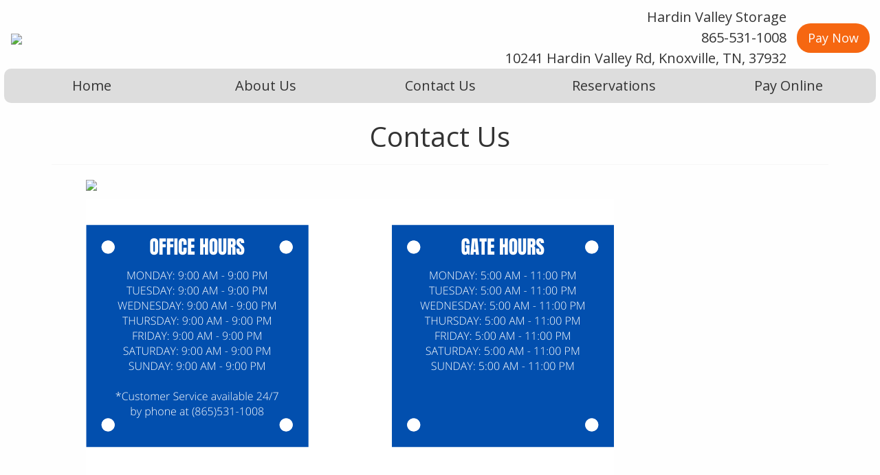

--- FILE ---
content_type: text/html; charset=utf-8
request_url: https://hardinvalleystorage.com/contact-us
body_size: 2408
content:

<!DOCTYPE html>
<html lang="en">

<head>
    <title>Hardin Valley Storage | Contact Us</title>
    <meta charset="utf-8">
    <meta http-equiv="X-UA-Compatible" content="IE=edge">
    <meta name="viewport" content="width=device-width, initial-scale=1">
    <meta name="description" content="" />

    <link href="/dist/site.css?v=KUc_1EIm_51L7SudnPYo-NPBhmZpSevOIK0ocDJ3CGM" rel="stylesheet" type="text/css" />
    <link href="/dist/LayoutA.css?v=RdN-mpDldw89nc1VDiPC9DEoGt1C7Ew010-kd4hzNII" rel="stylesheet" type="text/css" />
    <link href="/dist/vendor.css" rel="stylesheet" type="text/css" />

    <script src="https://kit.fontawesome.com/9c9c1b322d.js" crossorigin="anonymous"></script>
    <script src="https://www.google.com/recaptcha/api.js?onload=onloadCallback&render=explicit" async defer></script>

    
</head>

<body class="theme-uhaul">
    <div class="body-blackout"></div>
    <div class="main-container">
        <header id="headerVM" class="no-print">
<div class="header">
    <div class="header__logo">
        <a href="/">
            <img class="header__logo-image" data-bind="attr: {src : logoUrl}">
        </a>
    </div>
    
    <div class="header__location--flex">
        <div data-bind="with: location">
            <div class="location__contact-information" data-bind="with: $root.physicalAddress">
                <div data-bind="text: $parent.name"></div>
                <div class="location__location-phone" data-bind="text: formattedPhone"></div>
                <div class="location__location-address" data-bind="text: formattedAddress"></div>
            </div>
        </div>
    </div>

    <div class="header__pay-now">
        <a href="https://storageaffiliatepayments.com/?locationId=81f7735f-2393-4d2d-9781-edc3c116ae58" target="_blank">
            <div class="pay-now__button">Pay Now</div>
        </a>
    </div>
</div><nav class="ams-navbar">
    <!--Horizontal Nav-->
    <div class="navbar__navbar-list">
        <i id="nav-icon" class="navbar-list__link nav-menu-icon nav-menu-icon--show fas fa-bars fa-2x"></i>
        <i class="navbar-list__link nav-menu-icon overflow-icon fas fa-ellipsis-h fa-med"></i>
            <a href="/"
                id="nav-home"  class="navbar-list__link nav-menu-icon">
                Home
            </a>
            <a href="/about-us"
                class="navbar-list__link nav-menu-icon">
                About Us
            </a>
            <a href="/contact-us"
                class="navbar-list__link nav-menu-icon">
                Contact Us
            </a>
            <a href="/reservations"
                class="navbar-list__link nav-menu-icon popup-trigger" data-popup-trigger="sizeGuide" >
                Reservations
            </a>

        <a class="navbar-list__link nav-menu-icon" href="https://storageaffiliatepayments.com/?locationId=81f7735f-2393-4d2d-9781-edc3c116ae58" target="_blank">Pay Online</a>
    </div>

    <!--Vertical Nav-->
    <div id="vert-nav" class="navbar-list__vert-nav">
            <a class="navbar-list__link overflow-list__link" href="/"
               >
                Home
            </a>
            <a class="navbar-list__link overflow-list__link" href="/about-us"
               >
                About Us
            </a>
            <a class="navbar-list__link overflow-list__link" href="/contact-us"
               >
                Contact Us
            </a>
            <a class="navbar-list__link overflow-list__link" href="/reservations"
                class="popup-trigger" data-popup-trigger="sizeGuide" >
                Reservations
            </a>
        <a class="navbar-list__link overflow-list__link" href="https://storageaffiliatepayments.com/?locationId=81f7735f-2393-4d2d-9781-edc3c116ae58" target="_blank">Pay Online</a>
    </div>
</nav>        </header>

        <main>
            <div id="app" class="app-container">
                

<h1>Contact Us</h1>
<hr />

<div class="image-section">
    


<div>
    <img src="/assets/images/56-4389062024861-1Sjj4Z/virtual-tour-15.png" />
</div>
</div>

<div class="content-section">
    
</div>

<div class="image-section">
    


<div>
    <img src="/assets/images/54-3647461508592-ZwYnhg/reviews-10.png" />
</div>


<div>
    <img src="/assets/images/25-3646658025959-19PzCG/map-4.png" />
</div>


<div>
    <img src="/assets/images/34-3646677057730-QcdWHW/reviews-3.png" />
</div>
</div>

<div class="review-section__genral">
    
</div>

<div class="social-bar">
    
</div>

    <div id="contactUs">
        <form>
    <div data-bind="class: formType">
        <div id="emailResponse" class="contact-form__row" data-bind="text: message, class: emailStatus"></div>

        <div class="contact-form__row">
            <label for="fullName" class="contactForm_column">Full Name:</label>
            <input type="text" class="contactForm_column" data-bind="textInput: fullName">
        </div>
        <div class="contact-form__row">
            <label for="email" class="contactForm_column">Email:</label>
            <input class="contactForm_column" data-bind="textInput: email">
        </div>
        <div class="contact-form__row">
            <label for="phone" class="contactForm_column">Phone Number:</label>
            <input class="contactForm_column" data-bind="textInput: phone">
        </div>
        <div class="contact-form__row">
            <label for="facility" class="contactForm_column">Facility:</label>
            <input class="contactForm_column" data-bind="textInput: facility">
        </div>
        <div class="contact-form__row">
            <label for="unitNumber" class="contactForm_column">Unit Number:</label>
            <input class="contactForm_column" data-bind="textInput: unitNumber">
        </div>
        <div class="contact-form__row">
            <label for="comments" class="contactForm_column">Comments:</label>
            <textarea class="contactForm_column comments" data-bind="textInput: comments"></textarea>
        </div>
        <div class="contact-form__row">
            <div class="wss-recaptcha" data-id="recaptcha1" data-widget-id="" data-key="6LdVpO4iAAAAAMRiC9fDLszRM9PlB2q7NWInVF2E"></div>
            <button id="submitButton" class="contact-form__button" data-bind="click:  validateReCaptcha.bind($data, 'recaptcha1')">Submit</button>
        </div>
    </div>
</form>
    </div>

            </div>
        </main>

        <div class="layout-c__height"></div>
        
        <footer id="footerVM" class="no-print">
<div class="footer">
    <hr />
    <div class="footer--centered">Powered By</div>
    <div class="footer__ussan">
        <a id="footer_ussan" href="https://webselfstorage.com/features">
            <img src="/images/ussan.png" class="ussan__image"/>
        </a>
    </div>
    <div class="footer__copyright">Copyright © 2026 WebSelfStorage Inc. All Rights Reserved</div>
</div>        </footer>

        <div id="modalVM" class="popup-modal shadow" data-popup-modal="sizeGuide">

<div class="popup-modal__content">
    <i class="fas fa-2x fa-times text-white bg-primary p-3 popup-modal__close"></i>
    <div class="popup-modal__body">
        <div>Do you know the size of the unit you are looking for?</div>

        <a href="/reservations"><button class="prompt-button"><b>Yes</b>, show me available units.</button></a>
        <a href="/reservation/sizeGuide"><button class="prompt-button"><b>No</b>, show me a size guide.</button></a>
        <a href="https://www.uhaul.com/Truck-Rentals/"><button class="prompt-button">I want to rent a truck or trailer.</button></a>
    </div>
</div>        </div>
        <div id="modalVM" class="popup-modal shadow" data-popup-modal="timeout">
<div class="popup-modal__content">
    <i class="fas fa-2x fa-times text-white bg-primary p-3 popup-modal__close"></i>
    <div class="popup-modal__body">
        <div>For your security, the payment session has expired.</div>

        <a href="/customer/contractlist"><button class="prompt-button"><b>Ok</b></button></a>
    </div>
</div>        </div>
    </div>

    <script src="/dist/app-bundle.js?v=hCyh1QHm1pMoldj3y48X2T2ExCMuDHrhA1FGYQyJfVI" type="text/javascript"></script>
    <script src="/dist/site-bundle.js?v=47DEQpj8HBSa-_TImW-5JCeuQeRkm5NMpJWZG3hSuFU" type="text/javascript"></script>
    <script src="/dist/vendor-bundle.js?v=hjbb4GrjFkg7UX8DNzXcT7Z_cZOBgeK_fL7QX9Mj74Q" type="text/javascript"></script>
    

</body>
</html>

--- FILE ---
content_type: text/html; charset=utf-8
request_url: https://www.google.com/recaptcha/api2/anchor?ar=1&k=6LdVpO4iAAAAAMRiC9fDLszRM9PlB2q7NWInVF2E&co=aHR0cHM6Ly9oYXJkaW52YWxsZXlzdG9yYWdlLmNvbTo0NDM.&hl=en&v=PoyoqOPhxBO7pBk68S4YbpHZ&size=normal&anchor-ms=20000&execute-ms=30000&cb=qx8r98jujmgj
body_size: 50566
content:
<!DOCTYPE HTML><html dir="ltr" lang="en"><head><meta http-equiv="Content-Type" content="text/html; charset=UTF-8">
<meta http-equiv="X-UA-Compatible" content="IE=edge">
<title>reCAPTCHA</title>
<style type="text/css">
/* cyrillic-ext */
@font-face {
  font-family: 'Roboto';
  font-style: normal;
  font-weight: 400;
  font-stretch: 100%;
  src: url(//fonts.gstatic.com/s/roboto/v48/KFO7CnqEu92Fr1ME7kSn66aGLdTylUAMa3GUBHMdazTgWw.woff2) format('woff2');
  unicode-range: U+0460-052F, U+1C80-1C8A, U+20B4, U+2DE0-2DFF, U+A640-A69F, U+FE2E-FE2F;
}
/* cyrillic */
@font-face {
  font-family: 'Roboto';
  font-style: normal;
  font-weight: 400;
  font-stretch: 100%;
  src: url(//fonts.gstatic.com/s/roboto/v48/KFO7CnqEu92Fr1ME7kSn66aGLdTylUAMa3iUBHMdazTgWw.woff2) format('woff2');
  unicode-range: U+0301, U+0400-045F, U+0490-0491, U+04B0-04B1, U+2116;
}
/* greek-ext */
@font-face {
  font-family: 'Roboto';
  font-style: normal;
  font-weight: 400;
  font-stretch: 100%;
  src: url(//fonts.gstatic.com/s/roboto/v48/KFO7CnqEu92Fr1ME7kSn66aGLdTylUAMa3CUBHMdazTgWw.woff2) format('woff2');
  unicode-range: U+1F00-1FFF;
}
/* greek */
@font-face {
  font-family: 'Roboto';
  font-style: normal;
  font-weight: 400;
  font-stretch: 100%;
  src: url(//fonts.gstatic.com/s/roboto/v48/KFO7CnqEu92Fr1ME7kSn66aGLdTylUAMa3-UBHMdazTgWw.woff2) format('woff2');
  unicode-range: U+0370-0377, U+037A-037F, U+0384-038A, U+038C, U+038E-03A1, U+03A3-03FF;
}
/* math */
@font-face {
  font-family: 'Roboto';
  font-style: normal;
  font-weight: 400;
  font-stretch: 100%;
  src: url(//fonts.gstatic.com/s/roboto/v48/KFO7CnqEu92Fr1ME7kSn66aGLdTylUAMawCUBHMdazTgWw.woff2) format('woff2');
  unicode-range: U+0302-0303, U+0305, U+0307-0308, U+0310, U+0312, U+0315, U+031A, U+0326-0327, U+032C, U+032F-0330, U+0332-0333, U+0338, U+033A, U+0346, U+034D, U+0391-03A1, U+03A3-03A9, U+03B1-03C9, U+03D1, U+03D5-03D6, U+03F0-03F1, U+03F4-03F5, U+2016-2017, U+2034-2038, U+203C, U+2040, U+2043, U+2047, U+2050, U+2057, U+205F, U+2070-2071, U+2074-208E, U+2090-209C, U+20D0-20DC, U+20E1, U+20E5-20EF, U+2100-2112, U+2114-2115, U+2117-2121, U+2123-214F, U+2190, U+2192, U+2194-21AE, U+21B0-21E5, U+21F1-21F2, U+21F4-2211, U+2213-2214, U+2216-22FF, U+2308-230B, U+2310, U+2319, U+231C-2321, U+2336-237A, U+237C, U+2395, U+239B-23B7, U+23D0, U+23DC-23E1, U+2474-2475, U+25AF, U+25B3, U+25B7, U+25BD, U+25C1, U+25CA, U+25CC, U+25FB, U+266D-266F, U+27C0-27FF, U+2900-2AFF, U+2B0E-2B11, U+2B30-2B4C, U+2BFE, U+3030, U+FF5B, U+FF5D, U+1D400-1D7FF, U+1EE00-1EEFF;
}
/* symbols */
@font-face {
  font-family: 'Roboto';
  font-style: normal;
  font-weight: 400;
  font-stretch: 100%;
  src: url(//fonts.gstatic.com/s/roboto/v48/KFO7CnqEu92Fr1ME7kSn66aGLdTylUAMaxKUBHMdazTgWw.woff2) format('woff2');
  unicode-range: U+0001-000C, U+000E-001F, U+007F-009F, U+20DD-20E0, U+20E2-20E4, U+2150-218F, U+2190, U+2192, U+2194-2199, U+21AF, U+21E6-21F0, U+21F3, U+2218-2219, U+2299, U+22C4-22C6, U+2300-243F, U+2440-244A, U+2460-24FF, U+25A0-27BF, U+2800-28FF, U+2921-2922, U+2981, U+29BF, U+29EB, U+2B00-2BFF, U+4DC0-4DFF, U+FFF9-FFFB, U+10140-1018E, U+10190-1019C, U+101A0, U+101D0-101FD, U+102E0-102FB, U+10E60-10E7E, U+1D2C0-1D2D3, U+1D2E0-1D37F, U+1F000-1F0FF, U+1F100-1F1AD, U+1F1E6-1F1FF, U+1F30D-1F30F, U+1F315, U+1F31C, U+1F31E, U+1F320-1F32C, U+1F336, U+1F378, U+1F37D, U+1F382, U+1F393-1F39F, U+1F3A7-1F3A8, U+1F3AC-1F3AF, U+1F3C2, U+1F3C4-1F3C6, U+1F3CA-1F3CE, U+1F3D4-1F3E0, U+1F3ED, U+1F3F1-1F3F3, U+1F3F5-1F3F7, U+1F408, U+1F415, U+1F41F, U+1F426, U+1F43F, U+1F441-1F442, U+1F444, U+1F446-1F449, U+1F44C-1F44E, U+1F453, U+1F46A, U+1F47D, U+1F4A3, U+1F4B0, U+1F4B3, U+1F4B9, U+1F4BB, U+1F4BF, U+1F4C8-1F4CB, U+1F4D6, U+1F4DA, U+1F4DF, U+1F4E3-1F4E6, U+1F4EA-1F4ED, U+1F4F7, U+1F4F9-1F4FB, U+1F4FD-1F4FE, U+1F503, U+1F507-1F50B, U+1F50D, U+1F512-1F513, U+1F53E-1F54A, U+1F54F-1F5FA, U+1F610, U+1F650-1F67F, U+1F687, U+1F68D, U+1F691, U+1F694, U+1F698, U+1F6AD, U+1F6B2, U+1F6B9-1F6BA, U+1F6BC, U+1F6C6-1F6CF, U+1F6D3-1F6D7, U+1F6E0-1F6EA, U+1F6F0-1F6F3, U+1F6F7-1F6FC, U+1F700-1F7FF, U+1F800-1F80B, U+1F810-1F847, U+1F850-1F859, U+1F860-1F887, U+1F890-1F8AD, U+1F8B0-1F8BB, U+1F8C0-1F8C1, U+1F900-1F90B, U+1F93B, U+1F946, U+1F984, U+1F996, U+1F9E9, U+1FA00-1FA6F, U+1FA70-1FA7C, U+1FA80-1FA89, U+1FA8F-1FAC6, U+1FACE-1FADC, U+1FADF-1FAE9, U+1FAF0-1FAF8, U+1FB00-1FBFF;
}
/* vietnamese */
@font-face {
  font-family: 'Roboto';
  font-style: normal;
  font-weight: 400;
  font-stretch: 100%;
  src: url(//fonts.gstatic.com/s/roboto/v48/KFO7CnqEu92Fr1ME7kSn66aGLdTylUAMa3OUBHMdazTgWw.woff2) format('woff2');
  unicode-range: U+0102-0103, U+0110-0111, U+0128-0129, U+0168-0169, U+01A0-01A1, U+01AF-01B0, U+0300-0301, U+0303-0304, U+0308-0309, U+0323, U+0329, U+1EA0-1EF9, U+20AB;
}
/* latin-ext */
@font-face {
  font-family: 'Roboto';
  font-style: normal;
  font-weight: 400;
  font-stretch: 100%;
  src: url(//fonts.gstatic.com/s/roboto/v48/KFO7CnqEu92Fr1ME7kSn66aGLdTylUAMa3KUBHMdazTgWw.woff2) format('woff2');
  unicode-range: U+0100-02BA, U+02BD-02C5, U+02C7-02CC, U+02CE-02D7, U+02DD-02FF, U+0304, U+0308, U+0329, U+1D00-1DBF, U+1E00-1E9F, U+1EF2-1EFF, U+2020, U+20A0-20AB, U+20AD-20C0, U+2113, U+2C60-2C7F, U+A720-A7FF;
}
/* latin */
@font-face {
  font-family: 'Roboto';
  font-style: normal;
  font-weight: 400;
  font-stretch: 100%;
  src: url(//fonts.gstatic.com/s/roboto/v48/KFO7CnqEu92Fr1ME7kSn66aGLdTylUAMa3yUBHMdazQ.woff2) format('woff2');
  unicode-range: U+0000-00FF, U+0131, U+0152-0153, U+02BB-02BC, U+02C6, U+02DA, U+02DC, U+0304, U+0308, U+0329, U+2000-206F, U+20AC, U+2122, U+2191, U+2193, U+2212, U+2215, U+FEFF, U+FFFD;
}
/* cyrillic-ext */
@font-face {
  font-family: 'Roboto';
  font-style: normal;
  font-weight: 500;
  font-stretch: 100%;
  src: url(//fonts.gstatic.com/s/roboto/v48/KFO7CnqEu92Fr1ME7kSn66aGLdTylUAMa3GUBHMdazTgWw.woff2) format('woff2');
  unicode-range: U+0460-052F, U+1C80-1C8A, U+20B4, U+2DE0-2DFF, U+A640-A69F, U+FE2E-FE2F;
}
/* cyrillic */
@font-face {
  font-family: 'Roboto';
  font-style: normal;
  font-weight: 500;
  font-stretch: 100%;
  src: url(//fonts.gstatic.com/s/roboto/v48/KFO7CnqEu92Fr1ME7kSn66aGLdTylUAMa3iUBHMdazTgWw.woff2) format('woff2');
  unicode-range: U+0301, U+0400-045F, U+0490-0491, U+04B0-04B1, U+2116;
}
/* greek-ext */
@font-face {
  font-family: 'Roboto';
  font-style: normal;
  font-weight: 500;
  font-stretch: 100%;
  src: url(//fonts.gstatic.com/s/roboto/v48/KFO7CnqEu92Fr1ME7kSn66aGLdTylUAMa3CUBHMdazTgWw.woff2) format('woff2');
  unicode-range: U+1F00-1FFF;
}
/* greek */
@font-face {
  font-family: 'Roboto';
  font-style: normal;
  font-weight: 500;
  font-stretch: 100%;
  src: url(//fonts.gstatic.com/s/roboto/v48/KFO7CnqEu92Fr1ME7kSn66aGLdTylUAMa3-UBHMdazTgWw.woff2) format('woff2');
  unicode-range: U+0370-0377, U+037A-037F, U+0384-038A, U+038C, U+038E-03A1, U+03A3-03FF;
}
/* math */
@font-face {
  font-family: 'Roboto';
  font-style: normal;
  font-weight: 500;
  font-stretch: 100%;
  src: url(//fonts.gstatic.com/s/roboto/v48/KFO7CnqEu92Fr1ME7kSn66aGLdTylUAMawCUBHMdazTgWw.woff2) format('woff2');
  unicode-range: U+0302-0303, U+0305, U+0307-0308, U+0310, U+0312, U+0315, U+031A, U+0326-0327, U+032C, U+032F-0330, U+0332-0333, U+0338, U+033A, U+0346, U+034D, U+0391-03A1, U+03A3-03A9, U+03B1-03C9, U+03D1, U+03D5-03D6, U+03F0-03F1, U+03F4-03F5, U+2016-2017, U+2034-2038, U+203C, U+2040, U+2043, U+2047, U+2050, U+2057, U+205F, U+2070-2071, U+2074-208E, U+2090-209C, U+20D0-20DC, U+20E1, U+20E5-20EF, U+2100-2112, U+2114-2115, U+2117-2121, U+2123-214F, U+2190, U+2192, U+2194-21AE, U+21B0-21E5, U+21F1-21F2, U+21F4-2211, U+2213-2214, U+2216-22FF, U+2308-230B, U+2310, U+2319, U+231C-2321, U+2336-237A, U+237C, U+2395, U+239B-23B7, U+23D0, U+23DC-23E1, U+2474-2475, U+25AF, U+25B3, U+25B7, U+25BD, U+25C1, U+25CA, U+25CC, U+25FB, U+266D-266F, U+27C0-27FF, U+2900-2AFF, U+2B0E-2B11, U+2B30-2B4C, U+2BFE, U+3030, U+FF5B, U+FF5D, U+1D400-1D7FF, U+1EE00-1EEFF;
}
/* symbols */
@font-face {
  font-family: 'Roboto';
  font-style: normal;
  font-weight: 500;
  font-stretch: 100%;
  src: url(//fonts.gstatic.com/s/roboto/v48/KFO7CnqEu92Fr1ME7kSn66aGLdTylUAMaxKUBHMdazTgWw.woff2) format('woff2');
  unicode-range: U+0001-000C, U+000E-001F, U+007F-009F, U+20DD-20E0, U+20E2-20E4, U+2150-218F, U+2190, U+2192, U+2194-2199, U+21AF, U+21E6-21F0, U+21F3, U+2218-2219, U+2299, U+22C4-22C6, U+2300-243F, U+2440-244A, U+2460-24FF, U+25A0-27BF, U+2800-28FF, U+2921-2922, U+2981, U+29BF, U+29EB, U+2B00-2BFF, U+4DC0-4DFF, U+FFF9-FFFB, U+10140-1018E, U+10190-1019C, U+101A0, U+101D0-101FD, U+102E0-102FB, U+10E60-10E7E, U+1D2C0-1D2D3, U+1D2E0-1D37F, U+1F000-1F0FF, U+1F100-1F1AD, U+1F1E6-1F1FF, U+1F30D-1F30F, U+1F315, U+1F31C, U+1F31E, U+1F320-1F32C, U+1F336, U+1F378, U+1F37D, U+1F382, U+1F393-1F39F, U+1F3A7-1F3A8, U+1F3AC-1F3AF, U+1F3C2, U+1F3C4-1F3C6, U+1F3CA-1F3CE, U+1F3D4-1F3E0, U+1F3ED, U+1F3F1-1F3F3, U+1F3F5-1F3F7, U+1F408, U+1F415, U+1F41F, U+1F426, U+1F43F, U+1F441-1F442, U+1F444, U+1F446-1F449, U+1F44C-1F44E, U+1F453, U+1F46A, U+1F47D, U+1F4A3, U+1F4B0, U+1F4B3, U+1F4B9, U+1F4BB, U+1F4BF, U+1F4C8-1F4CB, U+1F4D6, U+1F4DA, U+1F4DF, U+1F4E3-1F4E6, U+1F4EA-1F4ED, U+1F4F7, U+1F4F9-1F4FB, U+1F4FD-1F4FE, U+1F503, U+1F507-1F50B, U+1F50D, U+1F512-1F513, U+1F53E-1F54A, U+1F54F-1F5FA, U+1F610, U+1F650-1F67F, U+1F687, U+1F68D, U+1F691, U+1F694, U+1F698, U+1F6AD, U+1F6B2, U+1F6B9-1F6BA, U+1F6BC, U+1F6C6-1F6CF, U+1F6D3-1F6D7, U+1F6E0-1F6EA, U+1F6F0-1F6F3, U+1F6F7-1F6FC, U+1F700-1F7FF, U+1F800-1F80B, U+1F810-1F847, U+1F850-1F859, U+1F860-1F887, U+1F890-1F8AD, U+1F8B0-1F8BB, U+1F8C0-1F8C1, U+1F900-1F90B, U+1F93B, U+1F946, U+1F984, U+1F996, U+1F9E9, U+1FA00-1FA6F, U+1FA70-1FA7C, U+1FA80-1FA89, U+1FA8F-1FAC6, U+1FACE-1FADC, U+1FADF-1FAE9, U+1FAF0-1FAF8, U+1FB00-1FBFF;
}
/* vietnamese */
@font-face {
  font-family: 'Roboto';
  font-style: normal;
  font-weight: 500;
  font-stretch: 100%;
  src: url(//fonts.gstatic.com/s/roboto/v48/KFO7CnqEu92Fr1ME7kSn66aGLdTylUAMa3OUBHMdazTgWw.woff2) format('woff2');
  unicode-range: U+0102-0103, U+0110-0111, U+0128-0129, U+0168-0169, U+01A0-01A1, U+01AF-01B0, U+0300-0301, U+0303-0304, U+0308-0309, U+0323, U+0329, U+1EA0-1EF9, U+20AB;
}
/* latin-ext */
@font-face {
  font-family: 'Roboto';
  font-style: normal;
  font-weight: 500;
  font-stretch: 100%;
  src: url(//fonts.gstatic.com/s/roboto/v48/KFO7CnqEu92Fr1ME7kSn66aGLdTylUAMa3KUBHMdazTgWw.woff2) format('woff2');
  unicode-range: U+0100-02BA, U+02BD-02C5, U+02C7-02CC, U+02CE-02D7, U+02DD-02FF, U+0304, U+0308, U+0329, U+1D00-1DBF, U+1E00-1E9F, U+1EF2-1EFF, U+2020, U+20A0-20AB, U+20AD-20C0, U+2113, U+2C60-2C7F, U+A720-A7FF;
}
/* latin */
@font-face {
  font-family: 'Roboto';
  font-style: normal;
  font-weight: 500;
  font-stretch: 100%;
  src: url(//fonts.gstatic.com/s/roboto/v48/KFO7CnqEu92Fr1ME7kSn66aGLdTylUAMa3yUBHMdazQ.woff2) format('woff2');
  unicode-range: U+0000-00FF, U+0131, U+0152-0153, U+02BB-02BC, U+02C6, U+02DA, U+02DC, U+0304, U+0308, U+0329, U+2000-206F, U+20AC, U+2122, U+2191, U+2193, U+2212, U+2215, U+FEFF, U+FFFD;
}
/* cyrillic-ext */
@font-face {
  font-family: 'Roboto';
  font-style: normal;
  font-weight: 900;
  font-stretch: 100%;
  src: url(//fonts.gstatic.com/s/roboto/v48/KFO7CnqEu92Fr1ME7kSn66aGLdTylUAMa3GUBHMdazTgWw.woff2) format('woff2');
  unicode-range: U+0460-052F, U+1C80-1C8A, U+20B4, U+2DE0-2DFF, U+A640-A69F, U+FE2E-FE2F;
}
/* cyrillic */
@font-face {
  font-family: 'Roboto';
  font-style: normal;
  font-weight: 900;
  font-stretch: 100%;
  src: url(//fonts.gstatic.com/s/roboto/v48/KFO7CnqEu92Fr1ME7kSn66aGLdTylUAMa3iUBHMdazTgWw.woff2) format('woff2');
  unicode-range: U+0301, U+0400-045F, U+0490-0491, U+04B0-04B1, U+2116;
}
/* greek-ext */
@font-face {
  font-family: 'Roboto';
  font-style: normal;
  font-weight: 900;
  font-stretch: 100%;
  src: url(//fonts.gstatic.com/s/roboto/v48/KFO7CnqEu92Fr1ME7kSn66aGLdTylUAMa3CUBHMdazTgWw.woff2) format('woff2');
  unicode-range: U+1F00-1FFF;
}
/* greek */
@font-face {
  font-family: 'Roboto';
  font-style: normal;
  font-weight: 900;
  font-stretch: 100%;
  src: url(//fonts.gstatic.com/s/roboto/v48/KFO7CnqEu92Fr1ME7kSn66aGLdTylUAMa3-UBHMdazTgWw.woff2) format('woff2');
  unicode-range: U+0370-0377, U+037A-037F, U+0384-038A, U+038C, U+038E-03A1, U+03A3-03FF;
}
/* math */
@font-face {
  font-family: 'Roboto';
  font-style: normal;
  font-weight: 900;
  font-stretch: 100%;
  src: url(//fonts.gstatic.com/s/roboto/v48/KFO7CnqEu92Fr1ME7kSn66aGLdTylUAMawCUBHMdazTgWw.woff2) format('woff2');
  unicode-range: U+0302-0303, U+0305, U+0307-0308, U+0310, U+0312, U+0315, U+031A, U+0326-0327, U+032C, U+032F-0330, U+0332-0333, U+0338, U+033A, U+0346, U+034D, U+0391-03A1, U+03A3-03A9, U+03B1-03C9, U+03D1, U+03D5-03D6, U+03F0-03F1, U+03F4-03F5, U+2016-2017, U+2034-2038, U+203C, U+2040, U+2043, U+2047, U+2050, U+2057, U+205F, U+2070-2071, U+2074-208E, U+2090-209C, U+20D0-20DC, U+20E1, U+20E5-20EF, U+2100-2112, U+2114-2115, U+2117-2121, U+2123-214F, U+2190, U+2192, U+2194-21AE, U+21B0-21E5, U+21F1-21F2, U+21F4-2211, U+2213-2214, U+2216-22FF, U+2308-230B, U+2310, U+2319, U+231C-2321, U+2336-237A, U+237C, U+2395, U+239B-23B7, U+23D0, U+23DC-23E1, U+2474-2475, U+25AF, U+25B3, U+25B7, U+25BD, U+25C1, U+25CA, U+25CC, U+25FB, U+266D-266F, U+27C0-27FF, U+2900-2AFF, U+2B0E-2B11, U+2B30-2B4C, U+2BFE, U+3030, U+FF5B, U+FF5D, U+1D400-1D7FF, U+1EE00-1EEFF;
}
/* symbols */
@font-face {
  font-family: 'Roboto';
  font-style: normal;
  font-weight: 900;
  font-stretch: 100%;
  src: url(//fonts.gstatic.com/s/roboto/v48/KFO7CnqEu92Fr1ME7kSn66aGLdTylUAMaxKUBHMdazTgWw.woff2) format('woff2');
  unicode-range: U+0001-000C, U+000E-001F, U+007F-009F, U+20DD-20E0, U+20E2-20E4, U+2150-218F, U+2190, U+2192, U+2194-2199, U+21AF, U+21E6-21F0, U+21F3, U+2218-2219, U+2299, U+22C4-22C6, U+2300-243F, U+2440-244A, U+2460-24FF, U+25A0-27BF, U+2800-28FF, U+2921-2922, U+2981, U+29BF, U+29EB, U+2B00-2BFF, U+4DC0-4DFF, U+FFF9-FFFB, U+10140-1018E, U+10190-1019C, U+101A0, U+101D0-101FD, U+102E0-102FB, U+10E60-10E7E, U+1D2C0-1D2D3, U+1D2E0-1D37F, U+1F000-1F0FF, U+1F100-1F1AD, U+1F1E6-1F1FF, U+1F30D-1F30F, U+1F315, U+1F31C, U+1F31E, U+1F320-1F32C, U+1F336, U+1F378, U+1F37D, U+1F382, U+1F393-1F39F, U+1F3A7-1F3A8, U+1F3AC-1F3AF, U+1F3C2, U+1F3C4-1F3C6, U+1F3CA-1F3CE, U+1F3D4-1F3E0, U+1F3ED, U+1F3F1-1F3F3, U+1F3F5-1F3F7, U+1F408, U+1F415, U+1F41F, U+1F426, U+1F43F, U+1F441-1F442, U+1F444, U+1F446-1F449, U+1F44C-1F44E, U+1F453, U+1F46A, U+1F47D, U+1F4A3, U+1F4B0, U+1F4B3, U+1F4B9, U+1F4BB, U+1F4BF, U+1F4C8-1F4CB, U+1F4D6, U+1F4DA, U+1F4DF, U+1F4E3-1F4E6, U+1F4EA-1F4ED, U+1F4F7, U+1F4F9-1F4FB, U+1F4FD-1F4FE, U+1F503, U+1F507-1F50B, U+1F50D, U+1F512-1F513, U+1F53E-1F54A, U+1F54F-1F5FA, U+1F610, U+1F650-1F67F, U+1F687, U+1F68D, U+1F691, U+1F694, U+1F698, U+1F6AD, U+1F6B2, U+1F6B9-1F6BA, U+1F6BC, U+1F6C6-1F6CF, U+1F6D3-1F6D7, U+1F6E0-1F6EA, U+1F6F0-1F6F3, U+1F6F7-1F6FC, U+1F700-1F7FF, U+1F800-1F80B, U+1F810-1F847, U+1F850-1F859, U+1F860-1F887, U+1F890-1F8AD, U+1F8B0-1F8BB, U+1F8C0-1F8C1, U+1F900-1F90B, U+1F93B, U+1F946, U+1F984, U+1F996, U+1F9E9, U+1FA00-1FA6F, U+1FA70-1FA7C, U+1FA80-1FA89, U+1FA8F-1FAC6, U+1FACE-1FADC, U+1FADF-1FAE9, U+1FAF0-1FAF8, U+1FB00-1FBFF;
}
/* vietnamese */
@font-face {
  font-family: 'Roboto';
  font-style: normal;
  font-weight: 900;
  font-stretch: 100%;
  src: url(//fonts.gstatic.com/s/roboto/v48/KFO7CnqEu92Fr1ME7kSn66aGLdTylUAMa3OUBHMdazTgWw.woff2) format('woff2');
  unicode-range: U+0102-0103, U+0110-0111, U+0128-0129, U+0168-0169, U+01A0-01A1, U+01AF-01B0, U+0300-0301, U+0303-0304, U+0308-0309, U+0323, U+0329, U+1EA0-1EF9, U+20AB;
}
/* latin-ext */
@font-face {
  font-family: 'Roboto';
  font-style: normal;
  font-weight: 900;
  font-stretch: 100%;
  src: url(//fonts.gstatic.com/s/roboto/v48/KFO7CnqEu92Fr1ME7kSn66aGLdTylUAMa3KUBHMdazTgWw.woff2) format('woff2');
  unicode-range: U+0100-02BA, U+02BD-02C5, U+02C7-02CC, U+02CE-02D7, U+02DD-02FF, U+0304, U+0308, U+0329, U+1D00-1DBF, U+1E00-1E9F, U+1EF2-1EFF, U+2020, U+20A0-20AB, U+20AD-20C0, U+2113, U+2C60-2C7F, U+A720-A7FF;
}
/* latin */
@font-face {
  font-family: 'Roboto';
  font-style: normal;
  font-weight: 900;
  font-stretch: 100%;
  src: url(//fonts.gstatic.com/s/roboto/v48/KFO7CnqEu92Fr1ME7kSn66aGLdTylUAMa3yUBHMdazQ.woff2) format('woff2');
  unicode-range: U+0000-00FF, U+0131, U+0152-0153, U+02BB-02BC, U+02C6, U+02DA, U+02DC, U+0304, U+0308, U+0329, U+2000-206F, U+20AC, U+2122, U+2191, U+2193, U+2212, U+2215, U+FEFF, U+FFFD;
}

</style>
<link rel="stylesheet" type="text/css" href="https://www.gstatic.com/recaptcha/releases/PoyoqOPhxBO7pBk68S4YbpHZ/styles__ltr.css">
<script nonce="FjT6UzPIahoR5sZhSDD7yA" type="text/javascript">window['__recaptcha_api'] = 'https://www.google.com/recaptcha/api2/';</script>
<script type="text/javascript" src="https://www.gstatic.com/recaptcha/releases/PoyoqOPhxBO7pBk68S4YbpHZ/recaptcha__en.js" nonce="FjT6UzPIahoR5sZhSDD7yA">
      
    </script></head>
<body><div id="rc-anchor-alert" class="rc-anchor-alert"></div>
<input type="hidden" id="recaptcha-token" value="[base64]">
<script type="text/javascript" nonce="FjT6UzPIahoR5sZhSDD7yA">
      recaptcha.anchor.Main.init("[\x22ainput\x22,[\x22bgdata\x22,\x22\x22,\[base64]/[base64]/[base64]/[base64]/[base64]/[base64]/KGcoTywyNTMsTy5PKSxVRyhPLEMpKTpnKE8sMjUzLEMpLE8pKSxsKSksTykpfSxieT1mdW5jdGlvbihDLE8sdSxsKXtmb3IobD0odT1SKEMpLDApO08+MDtPLS0pbD1sPDw4fFooQyk7ZyhDLHUsbCl9LFVHPWZ1bmN0aW9uKEMsTyl7Qy5pLmxlbmd0aD4xMDQ/[base64]/[base64]/[base64]/[base64]/[base64]/[base64]/[base64]\\u003d\x22,\[base64]\x22,\x22w7fDumlrCTxKB8O/w5t8MMOKbQMpBHQ7XMKnb8OjwqEXw604woNvU8OiOMK2KcOyW0vCpjNJw7NWw4vCvMKhcwpHecKLwrA4FFvDtn7CrxzDqzBgFjDCvBgbS8KyDMKHXVvCocKDwpHCkmfDr8Oyw7RCXipfwq9mw6DCr2dPw7zDlGsLYTTDoMK/MjR/[base64]/w6U1w4DDmcOuw47CtVDCgsODw7Q0BB7DlMOYcQh4AcKmw78lw7caBxROwoUtwqJGYzDDmwMSLMKNG8O+Q8KZwo8kw74SwpvDuHZoQFbDi0cfw55jEyhYGsKfw6bDnzkJamrCnV/CsMO/PcO2w7DDv8OqUjANLT9aVS/DlGXCvFvDmwk5w6tEw4ZBwptDXgkzP8K/RTBkw6RlEjDChcKXIXbCosO7csKrZMOTwrjCp8Kyw7YQw5dDwpEea8OiT8Krw73DoMO3wpYnCcKvw6JQwrXCjMOUIcOmwp5Mwqsec2NyCjMZwp3CpcK+Q8K5w5Yww67DnMKOIsONw4rCnTPCszfDtygqwpEmEsOTwrPDs8Kow5XDqBLDjBw/[base64]/[base64]/Cik/CtTlDw5HCs8KfekvCjxYSWz/DvsO6WMKPAF/DsjzDvMKtdcKCHsO2w7bDtncGw4LDssKHESY6w6TCrTXDjl1nwp9/wprDkVdcFi7ChGvCuSw6FkzDoxXCk1vCkxHDtiAkPDZjAUrDqzEEQEZmw5ZGR8OsdnJeYm3DvWdTw6NrYcOVXcOBdUpZUsOGwrvCgEZUKsKQS8OwMsO6w5EPw5Vjw6jCrlMswqJPwpPDlzDCpMOiJl3CigMTw7/CmMOxw7R9w5hDwrR6DsKswr5Ew6jDkHrDrAkXSgFbwp/[base64]/DlwMcwrvDhWQowq8/wovDjcO7wqPCqcOzw4nDsGBYwrDCsBAAAhvCt8K0w7I/ChxcN0vDkSnCtk5nwpd2wprDjGJnwrjDsDfDn3vCjMKtPSfDuGLDhSM8cQ3Cp8KvTlV8w7zDvmTDpRXDunEzw5fDicODwqzDnjFKw6gtS8KWc8Otw4TCjsOjUcK6acO/woPDtcKkEsOqOMORHsOiwp7DmcKSw4IXwq/DgCAnw4BWwr8Bw4E2wp7Dmx3Dvx7Dj8Ovwo3CnW8lwrXDpsO6MHVSwozCvULCryrCmU/DsmhowqsCw7Ehw50vEQJKN3o8DsO4A8KZwqUVw5zCi3w9MScDwoPCrcOiHsKJQEMuwqDDt8K7w7PDsMOqwqIQw4rCjsO1P8KKwrvCo8KkUVIiw77ClzHCkDnChxLCoA/CtSjCsDYoAnowwqUawprDr045w7vCv8Kpw4fDm8Omwr1Aw617PsK6wqxZBAM2w5pHZ8OPwp1JwogHFCJVw44PSxjCn8OiCT9JwrvDhzzCo8Kbwo7Cp8Oswp3DhcKnL8KqWsKVwpUiIwBZDDLCiMKZYsO+bcKPBcKEwp/[base64]/Cq8K5TcO+woV8VcKaw6c6TcOJFMO/aAzDq8OvMBXCuinDgsK/TQTCiQlSwoc8w4jCmsOYMyrDrcKiw65aw4DCs1jDkhvDnMKGCwMZU8KRUcKcwobDjsK0dsOcXydvLwUcwoDCvkTCu8OJwo/Cg8OhZ8KtIRrCtTJdwoTCl8OqwoXDoMKCNxrCnV83wr7CjsK7wrorImTCk3Eyw6xZw6bCrghoZcOTfRLDrsK0wp18czxGasKMwphRw6nClsOtwpUSwrPDpxYZw4R6CsO1esK2wrtTw6/Du8KswoXClE5sAgvConJtN8KIw5vDn3oFD8OFEMO2woXCuGJUHxjDi8O/LzjCnjIJcsOAw6/[base64]/[base64]/DqQcrR3VxwrnDk2pbWMKuQsK/KDXCtcORw4zDjTzDmsOvPEDDpMKIwoNowq0LcWIPCQ/DvcKoDcO2Jzp2AMO1wrhBwq7DtXHDiXMzw43CsMKOUMKUTCPDgXIvw4tNw6/DssKXAmzCn1dBK8O0wqjDjcO7TcKqw6rCpHLDiTRISsKOTXxDBsKeLsKfwpgKw7kVwrHCpMKgw4TCon4Vw7jCvEE8esK9wpplUsKEMB1xXMOowoXDqsOHw5DCvGfCqMKxwoPDoGjDmkjDsjHDv8KrcmnDqm/[base64]/DgMKbYcKtwqBBwrnDhMKRwrcEY0TCjsKoasOvMsOSdmVTw5deWVBqwpjDt8Kmw79nYMO2RsOKd8O0wpjDtmTCnGZ+w5vCqsKow5DDvxbDmmkHw6kZa2DCjw8oX8Ofw7Bsw6bDhMKIXFUEWcKTVsOkwr7DlsOjw6vCt8OzdBDDlsOvGcOWw4zDv0/ClcKRWBdfwr9Cw6/DhcKIw6RyUMK6ZgrCl8KRw4TDtEDDisKcX8O3woJnLxUUBy5mFQ9hwp7DuMOiWRBOw5vDinQiwp5pRMKNw6zCg8Kcw6nCuFk6XjoIMBduE0x0w73Dmj4mLMKnw70zw5jDihdeV8O0L8K3Q8KfwqPCqMOnRkd4ex7Dv0UWMMKXI1PCgGQ/wpzDtcOHYMOnw7rDo03CisK0wrViwpB4UcKQw7XCjsOgwqpfw7jDhcKzwpvDvjLCvCnClW/Ct8KUw5LDjDTCh8OowrbDpsKUJBpCw6l6w5wfYcOEYjHDi8K/cXHDqMOodWXCmh3Dv8KcBcOlf2wJwpbChGk3w7Qlw6Uewo3CvjfDuMKqCMKDw4EKVhotL8ODb8OwJ3TChlVlw4cUalZ9w5LCkMOZa1rCpTXCm8KWOF/DmsOFaBRPK8K4w4jCqhZ2w7TDosKDw6TCmFAHVcOFJTUSbx8hw78oKXp/WcKgw69MJHpGUU3Do8KPw5rCq8KEw79WUxIqwo7CoSjCskLDmMOZwoApEcO3MWtFw594DcKIwpoOO8Onw7dkwpbCvg/CgMOSTsKACsKhR8KVQsKTW8Kiw6w7HyvDo3rCsw4mwps2woR9G0Q8HcKGOsOWHMOOacK+XsOLwq7Cl3zCucK7w61IUsOkP8OLwp85GcK4ZsOwwpXDkSMJw5swHjrCmcKsWMOINMOJwphZw5nCi8OROUgfPcOFJsO/eMOTcVV1bcKdw6zCqkzDgcO+wpMgCsKdHQMsTMO0w4/CrMOSQ8Khw4MTCcOlw7QuRlTDs3TDnMOSwpJPZsOxw6ElEl1vwqQyUMOYQMOUwrdNWcK5GwwjwqnCucK+wqR8w6HDu8KUIxDCjnLCtTQID8OSwroIwonCgQliUk8ZDkwxwq0GGkNyZcOdHFRYME/Ck8K/BcKIwoHDnsO6w67DkiR5HsOVwpfDgx4ZH8OUw6wBDF7CvVtfQmNpw5LDnsO6w5TDhkrCp3BbAMKXdmo2wrrDiktjwqfDmh/CqXBpwpvClyMICmDDu31bwrDDhH/Cl8KpwocgW8OOwqNeOQvDiTzDhG95cMKQwpE/[base64]/XSlgUxYONCjDsGZNJTYdZwxTwqZow4MZfMOJw45UZC3DvMOCL8K9wqcdw5g5w6fCpcKuUytMcnrDvWIjwqvDsSwCw6XDm8O9UsKeIgfCssO6ZETDrUYqeF7DqsKqw60tSMO9wpoLw4E3wqt9w67DiMKjXsKNwpkrw64wRMOBLsKow7/DucKPIGhXwpLCqiohbmFUYcKcMzdZwpHDgn7Dhh5iQMKKe8K0bD/[base64]/CrsKbwr08wq4MwpfDpD/[base64]/DlgzDqR0besOGCcKDEDQIwrXDjRR0RcOKw41pwroHwo9jwoxLw6LDucOpM8OzT8O/Mk4dwpQ8w7Rtw7nDhSl7GHLDlm5mOG5Pw5RMCzgmwqZiECjDkMKfDS9nEQgDwqHCgDJxJ8O8wrELw5zDqsOEEwlJw4zDrz5/w50QBxDCuHprcMOjw69tw6jCmMKWV8KkMWfDpG9QwqfCtsKJRwVewofCojMOwo7CsF/Dr8KMwqY/JcKow6QWUMO1KxbDqW54wptWw5tLwq/CigfDmcK9IGXDszrDnSLDtSjCnhwAwrw4AGfCrGXCq1gKdcKEw6XDh8OcKEfDmhd4w4DDqcK6wrZcCi/DvcKQAMOTOcKzwpM4GEvCjsOwZkXDjMK4JQtAUcO7woXChRTCtsK7w5LCgD7CiRoDw6fDrsKUVsOFw4rCqsK4w67CvEXDlzwzP8OZSlHCgHzCiFwHAcKBEz8bw5Z3FDNwf8OQwonCncKQJsKrw5nDk3AZwqYMwrLCjBvDmcKewoc8wqfDgwHDvh/DnkQ2VMOtIgDCvgnDjg3Dq8O1w6Mcw6XCn8OQMhXDryBJwqJDSsKoGEbDvRMQRHHDnsKXXFd+w7lmw417wrIOwolhGsKoEsOhw4sdwokUPcKjbcOHwpVRw7rDo2p/w59gw4zDmsKkwqLCmxB/w67CkcOjIsK8wrvCp8OIw7ExRCg1NMObUMK8BQ0Iw5QTDMO3wo3DgBExHgTCmsKlwqgqH8KSR3DDo8K5OUBJwpJ0w6fDgFbCqG5AFErCisKhKsKmwqo1dixYIhg8T8O1w7xbFMOwH8KoHDRrw6DDtcK6w7UfRXfDrRnDpcKoayRdfsOtNTHCjibCu2d5EhoZwqnDtMK/wr3Cm1XDgsOHwrQYIsK5wr7CtEXCkcKfcsOaw7cYG8KbwrLDvEjDow/ClMKrwrbDnxjDr8OtHcOnw7XCglI2B8KRwqZiYsOKaDBpH8KXw7Q0woxyw6PDk3MfwpnDgVMbaHs9FcKvGAgRFkLDjmpTVDNZOzEJSTXDhhfCqCTCqgvCmcK8HzPDji/DjXJSw7DDnQsqwroow6TDvlnDqE1DW1fDtkwBw5fDgjvDnsKFbDvDpjd1w6lxahrCmsKywq1IwoDDsiAWKD1Lwq8tWcOyNV3CvMKzw7c0dsKYKsK2w5sawpcMwqdCwrTCq8KNVjHCph/[base64]/DrXvCosODw57DlcKJw7jCncOeM8KxIXYdPhjCkcO9w57CrgdSWEpEIcODJkUCwpDDgiHDhsOqw5vDi8ONw7PCvRbDq1hTw6DCh0jCkkMSw6TClMKCesKWw4DDjMORw4AQwpAow7TCkgMCw7BBw69zX8KIw7jDicK+M8K+wrzCpjvCmcK5wrXCqMK/KXTCgMOlw6kBw4FKw5spw59Zw5DDjE/ClcKuw5/DnsKbw6zDtMOvw4pBwq/DqwnDtnhFw47Crw/Dn8OqWw8cdgXDsADCokwDWioHw4/DhcKWwq/DpMOaC8KaDWIPw7l4w5IQwq3DmMKuw6Z4TMOTbgw7E8K5w4Yhw6oHSh50w705csOSwporwoPCv8Oow44IwoDCqMOFfsOQNMKUX8K8w7XDo8OKwqYhSxMFU248DcKXw77CpMOzwqjCjMO6wohZwrc/[base64]/[base64]/CpzMHOMKuLcO7wqxMSsONdx4wbQ/CigUPwqnDosK9w7NPwooFZ3tgATTCqGXDkMKAw48NcFFbwpDDhR3DvF1HNQAFcMOSwqVKCQlvB8OHwrTDqsOyfcKdw5VQNn4BC8OTw7sWIcK+wrLDoMOvAcKrAAtmwrTDoi/Di8KhACnCq8OLcFwow4LDtX7DogPDhyMRwoFHwpsfw7V1wozDuTTChiLCkisAw4dnw4NTw6TDqMKuwoTCs8OWJVHDrMOQRmw+w7QTwrplwosSw4UXK399w6DDlsOTw43CvcKdwr9JME02wqQGehXCnMOwwq3Ci8Kowrgew50wPElyJAJfRQV8w65OwpnCh8K/wpTCiADDkMK6w4HDl2JFw7ZVw458w73DkCPChcKkw5fCusOIw4TCghw3b8KhTcKHw7l/ZsKfwpXDk8OKfMOPGsKdwoDCn3Z6w4JWw7HChMOdDsK/Pl/CrcOjwpRnw4/DksOSw4/[base64]/H8Kow4YSw73DpgvDgzvDnQNpP30paMOLwr7DsMKlfn/Du8KpI8OzEcO8w6bDswgwcwxAwpbClMOhw54fw5nDqmjCoC3DsmUbw6rCn3jDnhbCo2gcw5c6BHNSwojDjjbCvcOBw7fClA3DisOhIMOiEsK6w6YeVWEBw4FFwqc6VT7DkVvCrlfDvx/CsDDCoMKXNsOowog3w4HDgHjClsKZwpFgw5LDk8OoLiEVAsO+bMOdw50jw7Mhw5BpamnDrz/Ci8O/[base64]/[base64]/DsMKTwrZUXWHCi8KgwpDDvWnDtkXDmCxPwr3ChMKlLsOId8K+fAfDiMKPesKNwonDghrCgRsewqTClsK0w47CmUnDlznChcKCFcKfRkpOF8OLw67DpsKewpoEw7DDn8O/ZMOpw7Fpw4Y6VyfDrcKJw4kgXAd2w4RFbRvCsjvCmTTCnVN6w5YKdsKFwrPDplBiw7ptc1jDgifChcKDBEg5w5wsTMKJwqUYRcKTw6BDAQPCkWrDkRNhw6bCq8K/w4tywoR4ByXCr8O4w5fDgFBqw5HDgXjDhsOYIWZ+w6R0L8O9w6RzF8O/d8KoBcKqwrfCn8O+woAjMMKSw7MuKgTCmAACZ23DhRYWbcOeTsKxZTM/w4ZfwoTDrsOFZsOBw5PDisKXbsOsf8KufcK7wrfDjmnDoR0aaR87wrXDl8KyLsKCw6TChcKxG0MeVlYRCcOBHV7DvsKtd0bCrnsKZ8K3wq/DqsO1w7lKP8KMV8Kfw5sUw71gVSLCmsK1w7XChsKZLCsHw7B1w4XCh8KYcsK/[base64]/[base64]/DncONwosjw7kkScKIFmTClcKnAsOhw47CtR9Pw5rDk8KpDy4UZ8OuJkUYTsOBO07DmMKSw53CrFVOEz4Ow4PDhMOpw7BswpXDrlDCtiUlwqLCiDFiwo4UdAcjQkXCrcKJwozCtsK0w4VsBCfCj3hyw4w/U8KNacKaw4vCiTwrcQLCuUvDmFJOw4Adw6PDniVZbkcAKMKsw75Hw4lewoIHw6XCuRDCuwnCoMKywpHDtlYDW8KQw5XDv088YMODw7nDrcKLw5PDl2LCt29kS8ONJ8KCF8KuwojDusKsAVp2wpfCqsODY34xEcKzJW/CjVYXwohyTE1mWsOERGfDpWDCv8OpBsObcBTCpGUsZcKcZMKLw47CmgNsO8Oiwr/CpcKCw5fCjyECw41/[base64]/Dl0R6XcKFLl7DpVnCtWLDgTJNJ8OeHsKrw7HDs8Ogw4PDvcKdVcKLw7DDj0DDkXvDgjVQwpRcw6NSwrxNJcKGw6/DkcOcAcKtwoDCvS/DiMKbRsOmwo/CrsOVw5LCisOew4ZzwpUNw7UpHTPCqg3DgEcAWsKUA8KGa8O8w7zDoCJKw4h7WE/CgTYJw6QeLiDCm8Obw5/CvsODwqHDnTQew77ChcO+W8OIw69Rw4IJG8KFwoxJBsKhwqDDt3rCisONw4nCrQEvYsKnwohTYznDkMKIFW/DhMOIQAFydAfDvVPCqkJcw7ofKMK2X8Oaw4nCocKtA1PDocOHwo7DtsKKw5ltw4xIbcKSwpLCu8Kcw4PDg3rCksKrHi95Z0jDmsO/[base64]/[base64]/CtlfCrcKYwp7DlVNHwo47w7YtwqgnaRvDjhTCnsKJw4DDu8KnGsKqX39QYTXCmsKqHBDDqXgNwp3DsipPw5VqR1tgbSxdwqHCn8OQIgwVw47Cp1V/w71FwrXCtcObcQzDkMKrwp3Cl3fDviRBwo3CuMKaEMKfwrHCt8OVwpR+wqxJJcOpGMKaecOlwrXCgMKhw5nDu0/DoR7DlcOsQMKWw5vChMK8DcOFwowkZDzCtRnDrjNMwrvCkhF/wonDkMOMd8OwccKdayzCkmXDjcOQLsOYwqdJw7jCkcKjwpbDhx0WIMOsAUzComfCklDCnUvDpHY+wogcGcOvw6TDh8KzwoZlRk/CpXkdKkTDqcOAYcKAWhRDw4kofMO7U8OvwrLCicO5JCbDosKYw5jDngRjwp/CocO4NMOsDsOCWhzCjsO0KcO7eRUPw4c/wqjDkcOVAMOZNMOlwqLCoynCq3kGw7TDskPDtwVOw4XCp0ogw6RLUk1Hw79Fw4NyBl3DuTzCo8K/w47Cg3/CuMKCPcO0DGY0FcOPGcO/wr3DjVLCpsOcHsKKEj7CusKVwrvCs8KECB3CncK6XMK4wpV5woLDm8OpwprCp8OibDrCmVnCl8KwwqgYwojCkMKhGG8pKHZgwo/[base64]/[base64]/[base64]/CjTnDnBrCmsKGw7ZBNcKcXMKowrpEZxzCgnDCgn00w6JtFyHDhMKdw4nDqh0pCRNfwoRowrg8wqVnOWXCo2HCpkIywrMnw6EHw4giw6XCsWbCgcK1wqHDssOwVjE/w5DDlx3DtcKQwrbCujjCoRVyV3xXwqvDswjCrjVWNMOBS8Oxw7cWasOLw5DCkMKfFcOsFX5NHAEEdMKkbsKqwqx8a0jCvcOywoAaCCI0wposVlHCt2zDjkJhw4bDmsK4ODrClggDdsODHsOPw7/DugVgw4FjwofCoxFmEsOcwoXChMOPwrfDmMOmwrpVDcKZwr03wpPDjjJYUWwdKsKxw4rDmcOywrPDgcOXKVFdZAhWVcK/wrdzwrNSwpDDh8OWw4TCgVBxw4JHwrPDpsOnwpLCpMKxJg0/wrIIP0ciw7XDmyZ+woF4woPDgMK/wpRPJ1EYR8Ohw6NVwq4PDR1QfsKew55NZhMcWRXDh0LDpx8Jw7LCtFvDg8ONNn87RMKVw7jDgj3CtFkiMxTCksOcwpcWw6BNJ8K3wobDjsKbwqHCuMOjw6nCqMO+OcO5wrTDhhPCssKOw6A5dsKIeFhww7vDicO4w6/CnV/Dhllow5PDgn0jw758wrnClcOKJS/[base64]/[base64]/[base64]/CuV7DqMOXFMKlaBTDjsK/ejDCqsOYI8KVSXTCtlTDih/DrR9AUcK7wqdcw5rCn8Ozw6vDmUrCjWJIHA51OXJGd8KKGFpdw4fDsMOEAXpGDMOyFTMaw7HDi8OYwrFNw6HDiETDmhrChsKXGmvDp34HMDVjPwYhw79Qw5LCtV/ChsORwrbCuH0kwozChU8rw57CkjEhAg/[base64]/CsK9GWV9I8OEwoHDpU1JH8KBa8OQwqwgRsOyF0cUGMOLCsKLw6fDnT9fE0URw7bDgMKNWVLCsMOVw4zDtRzCjkzDjwnCr2Y3wofDqMOOw6rDsG0+WmoVwrR6f8KBwpYgwrTCqHTDpR3DqAp3VgLCksK2w4/[base64]/ZsOlw7nDpRbCgMKMAUPCp8KRcMOyN8Kdw7LDnsOOSgzDlcO6wpLCi8KMccKiwofDiMOuw7NPwrwTDAsaw6taZmsvUA/DmH/DpMOUHMKdW8O6w5pIIcOFCsONw7Quw7PDj8KjwqzDllHDscO+Z8O3aSlzTyfDk8OyD8Oywr7Dn8KfwqJWw4rCpAkYVhHCgBYWGHgCGQoEwqsnTsOew4xnUxvCikPDvcO7wr9rwq1UCMKBEU/[base64]/CiBTCoXRUw6Rtwq1jOmTDvBjDosKtwrhMKcOZwpXCpsK9LAQfwpc9ZRkRwosSHMKkw6Akwq1nwrUhecKMNsKywpB5VzJrDnDCpjQ3cHDDrsKmUMKKe8OMVMKHGX1Jw4pGTHjDmUzCisK+w6zDkMKSw6xSY0XCrcOnFlvCjA5GOQFeFcKHEMOJU8Kyw5bCtz/DmcObwoHDikAHDn5Vw6fDk8KjKcOof8KLw5s7wqbCosKIfsKzwo4pwpXDoCUcHj8kw67Dg2kGNMOfw6MKwq3DosO/ZTNYOMKXOS7DvF/DvMO3KMOZOx/DucOCwrLDjgXCnsOibxUKw4hyBzvDhGQ3wpRVCcK6wpZIJ8OmRxTCt3lIwox5w5rCgT0rwqILdsKadgzDqFTCqGxve0dowpF8wpjCkE94wpx+w6RmByDCpMOOQsOswpLClRIpdFxJSkDCu8OIw7XDisKew4l5YcO/TGhzwojDlT5/w5vDqcKUFjfCpMKZwowFEwfCqwV2wqwpwofDhUsxTcKoUWdswrAoUsKAwrMgwrtDfcO4XsOwwqpTUg7DqH/CtsKLD8KsTsKOLsKxw4vCicKkwrwnw5rCt2Ijw73DgVHCjjN+w6gRKcKwWi/CmMOowrPDrsO2O8KYVsKPNFAww65Vwq8IDMKTw7LDj3PDgAtYNMKJFsK8wqrCvcO0woXCp8O7wqTCksKEc8OrMhgYc8K/KHDDv8OJw7MGXjEPL2bDhcK4w6TDvDJDw60Zw6gPeDfCj8Oqw4nCncKRwqNyJcKhwqzDjl/DvMK3FR4qwpzCok40GsK3w44ww70wccKIZSFkXlV6w5xswpXCuisFw4nCjMOFAHzDn8KWw5vDo8KBwo/Cv8KzwpJrwppYw4rDrXNZw7bDhlMEw7rDusKTwq0nw6nCtxouwprCqzzCgcKSwpdWw5NZZMKoXg9zwrTDvT/CmCzDv3/Dt33Cn8KhCwRowo9Uwp7CtyHCm8Krw54qwoExfsK4wrjDusKjwoTCnBYrwoPDqsODEi0awoDDrAdccBYrw5bCjhFLEGvCpBvCnGvCpsK4wqfDlnDDmXzDk8KpfldNw6XDnsKxwojDkMO/IsKdwqMVQSDDhxMfwqrDiGkIe8KQYcK7e0fCmcOQIsOxcMK+woMGw7DCmkLCisKjasK5J8OPwqElIMOKw4Vxwr/[base64]/DqsOYWcKfHy4hI8KPcygsfcOEMMK6WMOSEMKBwq3DqU/[base64]/DtQ3Drzdxw4fDrR8KZsOPJXrCpiDDssOAw7JkFil8w6ASK8OjWcK/IDkhGxjClHnCq8KIKMORLMOxeEXCjcK6TcOBc0zCvwvCnsKIB8KCwrjDiBclTT0fwrbDn8KMw6TDg8Okw7/DjsKWTyRyw6TDiljDp8OuwrFrbXPCusOtRjI9woXCosK4w5t4w4nClTUNw7E3wrRMR2bDlQogwqzDhsO/JcKPw6JlaydAPCPDscK9DH3DvcO0WnRrwrrCsVBPw4jCgMOmesONwpvCicOrSXsGbMO1wpobb8OTOXsgKsOyw5XCjcOcw7PCssKlM8KEwpErG8Ohwr3CvzzDkMOVb0TDhAY5woVwwq7Cs8O/wpJ3QnrDhsO0CQlQYn9iwoXClWZFw6DCgMKFfMOAE0xXw48lGsKxw5XCucOQwq7Cq8OBTls/KBNaKV8owrnCsnd/ecKWwrAMwoRZFsKmPMKZMMKnw5DDscKUKcOawr7CscKkwr0yw6cBwrdrC8KtPTVHwpnCk8OAwpLCksKbwo3DmVPDvizDtMOPwpd+wrjCqcOCZsKUwo5WacO9w4fDoRUaBsO/wqISw7pawp/Di8KgwqJrI8KqUsKewq/DqiLDkEvCiGJWaQ4OP3DCtMK8GcKtBWgKGmPDkApdAT0Ewrk3YV/CtioTfifCqTIpwphwwpxNDcOJZ8O0woLDo8O2GsOhw6M7JycdfcKywo/DvsOqwpV+w4ojwozCtMKpWsOHwokMV8Kgw7wBw7DCvMOHw5JAXsKsKsO/[base64]/Dg8OawpR4w5fCusK5Lw5Rdw8NMMKhw7rCtG0Iw4NSOEjDqcKofcOLE8O3RD5pwobDnEddwrbDkRbDj8Oqw5URQcO8wr5bfMK/[base64]/[base64]/Do8OIXsO3IMKPecKOw5ZtPj8CVHbDmQbCq1YOwq/DmX5QV8KPwqDDgsO2wrNpw71Lw57DrcKzwpzClsOULcKxw4/Dl8KQwpYuc3LCtsKPw7fCrcO+LGTDkcO/w4XDhMOKARHDvBAAw7lJeMKEwoDDmQRnw6Qhf8K9cScifHg7wpHDvF1wUMONU8OALWYGDlcPHMKbw7bDhsOvLMKqJys2GnPCoX8PVAvDsMOBw5TCoxvDvSDDu8KJwrLCgQDCmCzCuMORSMKResKmw5vDtMOgBMK4XMOyw6PDjQXCsU/CsVkWw7rDjsOdAVoGwrTDhhMuw6cGwrExwpRcXywqw7Yrwp5wbQIVVWfDvjfDg8OqLxFTwok9EgfCungbYMKFGsK1w7/CoiPDo8K6wrDCo8KgIMOmSWDCvhBhw73CnX7DuMODw4c6worDoMKfLwXDqwwFwo3DszhbfRbDnMOSwoYfwp/DrBpZJMOEw49Awo7Du8O/w4/[base64]/Co8OCw6tOw5lPwqbDskFrM2jCj8OOD1MXw6DCpMKyOjdwwqrCqXPCjQJeazvCmUkWET/[base64]/CjQPCrcOAwo7Cml3Ch8Kxw6pNDSB6wqB/w6JFwobCpcK5RMOlecK0CSjCncKUZMOJSxBswovDn8K+wqPCv8Kvw5XDnMO0w7ZqwoHCjsOyU8OpL8Orw5ZJwqUswo0nLl3Du8OJcMOTw5UYwr5awp85IAZDw40Yw5t0FsOzDnBowo3Dn8ONw5/DrsK9NCLDow7DkjvDu3/CpMKMfMOwaxDDmMOAQcOcw6twKn3DoVTDn0TCsDY7w7PCuWgQw6jCocObwocHwpcsBQDDi8KcwpR/PnYGLMK9wqnDjsOdLsOtKsOuwoYcOcKMwpHDiMKUUSpvwpjClgthWD9dw53CvsOlHMOvdzzDjn8/wp13YkzCp8Kgw5NiUwVpOsOAwoUVScKrLcK3wp9wwoZ2ZTrCs2lWwp7Cs8KOMX99w443wrcra8K8w7nCp1LDiMOFScOiwq/CgCJeIDHDnMOuwo/Ch2HDo2k8w7dmNWnCo8OGwpAmHsOBIsKjIFpNw4nDkwM4w4plVnfDvsOTBmpqwrVyw7zCosKdw6YMwrLCisOqb8Khw5omcABUMRdLYsO/JMOuw4A0wqMBw61CesKsPiBaVyMcw5TCqQbCrcK5VTwGBE8tw7HCmEVfbUhkBkLDvUbCkCsHUmImwq3DrkLCpTNhelQLUFgaG8K0w4xrfxHCgsKlwqwuwogDacOGVsK9GUFQJMOuw59Xwo9dwoPCusKXZsKXDXDDocKqd8OkwoHChQJ7w6DDqELCgz/[base64]/w4jCplHClkrDrcOpwqXCiRkAwpLCl8KhwpM8ZMOzwpJOMVXDo089WMKlw7APw7TDtsOawr/DuMOGADLDiMKXw7PDtQ7CosKuZcKewpnCmsOdwq7CoQNGIMKcSCptwrpewrMowrQVw5x7w5/Dh2ofDcO/woxyw6lcNjY0wp/Dv0jDrMKiwrHCoAjDm8O0w4PDk8KGUn5jFE0OHHUaLMO/w57DhcKVw5RWKx4gGcKLw4k4ZQ7Dk3VKPxrDnHd7CXoWwp/Dv8KmBzhcw4tww4hlwoXDkV7CssOaFXrDncONw5pgw4w5woUmw63CsFBeMsKzZMKGw714wo87I8O5HyluCX/CiyPDhMOVw6TDrlsEwo3CrkfDgsOHEHXCmsKnCMOpw5lECAHCliVQZkbCr8OQT8Ouw50vwrt0cDBEw5LDoMOACMKyw5l4wpvCoMOnVMO8Bn8Owo4sM8OVwoTDmE3Cp8OAcMKVSmrDkSR7OsOzw4ALw7XDucKZGExNIF5nwoN9wrgKKMKow40/[base64]/DoUZ3wo7Dvw3Cq0/Cu8OMCsOlEsK6wq5cZXzDh8KrMF3DlsOdw5nDsCHDrVVNwqvDvzJTwqHCuTjDrcOGw5cawqbDi8ODwpRPwqANw6F7w7ksbcKWC8OdJmnDtcK7Y2Y1b8KBw7ksw7fDkj/Csx9+w5jCoMOtw6Z8I8KgDnfDm8KuB8OmVHPCmkbDhsOIDH9UWTDChMKdGBPCkMOpw7nDhCrChEbDl8OZwp0zGTs0VcO1YW5Qw5UAw7FuSMK4wq5DEFrCmcOew7fDlcKhfMOHwqVhXVbCrWjChsOmaMK2w7nDgcKGwoLCu8Kkwp/CoXYvwrYeYW3Cty1TPkXDlzrClsKEw6XDrUsvwr5vw5EswoMXRcKhSMOSWQ3Du8K1w7FOGTpRfMO6dWM5TMOLw5pKYsOpO8O5acK/JB/Dvj10dcKmwrQawo/[base64]/DkMKTGWXCm8O2bcOqGmhMTMKlCGHCtEIdw7bDqwPDlX/Dqh7Dmj3Dg3E6wrrDhD7Dl8OkHRsaKsKzwrpgw6cvw6vDlx9qw5NQcsKDAGbDqsKJG8OUG3jCgwLCuBMGFmoUGsKTacOCw6wdwp1bGcK6w4XDkCkOEFrDn8KRwpJHDMOoGjrDmsO8wp/CmcKuwrxdwoFbSX5hIm/CkEbClnPDlmvCqsKSZMObccOaD3/Do8O3TirDpnNsXnfDuMKRdMOYwpwSPHUbS8ODT8Ktwqg+SMKQwqLDqlR8QTLDqUAIwq4ewonDkHTDki4Xw6JRwofDinvDqMKuFMKfwqzChndVw7XDtkBDbcKIWnsSwqt7w4sOw59/wrBfasOwA8KLVMOTUMK2PsOGwrfCqHPCuVrCqsKDwoXDgMKOfjnDjBw8w4rCicOYw7PDlMKNHgI1wqJEwqfCvGl4DsOpw77CpCkJwqp2w6EaW8OqwpbCtn4nT1JHHsKGIMOFwpwVHcK+emjDkMKsFsOpDMOvwpEPS8KiRsKnw4FvZTHCvB/DszZKw658YHrDoMOkecK/wqIRbMKEcsKaKF/[base64]/DtcOMR8KRwrPCpMO/[base64]/Csh8Mwr8kLCTCi8K/w6TClnrCkANFYcOcUw7DtcOYwobDs8OLw5zCogAuZsK6wpILQQjCk8OFwqEGNDYsw4jCjcKlLMOmw61hRzjCmsKtwqELw4pMRcKDw4XDuMOzwr/[base64]/CpDstw5zCnMOhwp7Cr2lbwqR+w4QOX8KDwpTCjB7CqwDCnsO/eMK8w7rDgcKZU8OhwqfCicOUwqUcw44SZwjDmcOeMjovwp/CocKXwofDt8Ozw51Uwq7DusKCwr8Mw6PCi8Oswr/DocObcxUDEADDrcKHMMKfUD/Drg8VN0LCqQJzw6TCsS7CqsKSwpw9woYUeUVVI8Klw54KPFpLwo/CixQmw4zDocKPbDdRwqwhw53DlMO9NMOFwrLDtU8CwpjDnsOIKl3DlsKqw47Cmw8YKXhPw4F/[base64]/DqsK/bHQhwqE+M8ORVcKJDsOTV8K6MsOPwonDnsOlIXvCoQQmw4PCl8KhWMKlw5t+w6TDnMO7AhtHTcKJw7XDrMOTbSQsT8O7wqFUwqbCt17CssOnwrBnDMOUZsOALsO4wrrDp8O+AVpQwpoaw5YtwqPDkmzDjcKNP8OJw4XDr3k1wrNgw55mwoNlw6HDgUzDrynCt21nwr/CqMObwr7CinLCusOTw5PDn33Cq0DCoy3DhMOYQ2TDgAHDjMOPwp/[base64]/[base64]/ChcKAwqbDqsOKP8OwVQzDicKwwr3CgzrDosKMw58nw54CwqPDocKWw5s9Li0CbMKRw5I/w5HCq1ARwqoEF8Ozw44IwronTMOsVsKSw7LDgsKaKsKmw7QWwrjDlcKkODEnCcKsag7CrMOywoppwoQWwpEawqjCvcO/Y8KYwoPCnMK9wpBiSGTCi8OewpDCs8KjR3Jow6DCssOjPWPDv8OCwqjDmcOPw5XChMOIwp06w4/Cg8Kpd8OKfMKBRwHDrg7Ck8O+eXLCksOAwo7CsMOMNxZAM34lwqhAwpR1wpFCwoxYV33CjmvCjSXChl9wZcOdFns1wqErw4DDsQjCpMKrwrdYHcOkEgTDkETCk8K2WHrCu03CjUU8XcOaeUUGTQ/Ds8OTw7JJwrY9dsKpw5vCumrCmcOpw4Z/w7rCkHTDgEofZELDlWJQdcO+BsOjHsKVacOANMO1ckjDgsO4McO8w5fDssKWBsKhwqROLEDDoFPCiynCjMKZw7pZMG/ChznCmUFdwpJew4RWw6hfM2hhwrAUD8KMwopVw65xQkfCs8ONw5nDvcORwppNTSbDkDMMO8OlGcOxw5Emw6nCpsOLE8KCw4HCtEHCog/CrmDDp1PDvsKkV2HDqR80DlzCocK0wrnDpcKbw7zCu8KGwovDtiFrXnNnw5rDuTlUaUVBCQQ6AcKKwrTDm0I5wpPDsm5ZwpZGF8OOIMO2w7PCosKjVh/DqcK2D0Qpw4bDvMOhZA4Lw6trdcOzwrPDs8OYwrguw7daw4HCmcKkQMOkPno1MsO1wptTwqDCscKFesOIwqbCqnvDkMKqQMKEQ8K8w61Tw4DDiRF6w4LCjcOHw7nDiALCs8OdZcOpJTQTFQs5QUxtwpp+UcK3AMORwpPCg8OFwrLCuA/DlMKVUXHCmnfDpcOZw4FkSGUGwqBSw6Zuw6vDrsOJw6TDrcK4V8OoNyNFw4MPwqJ2wqMTw6jCnMO2cxfDqMKWY2nCr2jDnR/DlcO9w6zClsO5fcKUGcOww58/bMOEHcKewpczT3nDrjnDgMO+w5LDnW4SIMO0w4UbSiYuQTxywq/Cu1DCv3EUNlbDiwTCmMKiw6XChMOSwpjCk3hsw4HDrFLDqsO6w7DDv31hw5tCK8Oww6LDkUcMwrnDhMKDwopZwprCvW/DkFDCq03CisOEw5zDv3vDq8OXdMO+S3jDqMOaTMOqSnFqNcKwc8KbwonDtMKZecOfwp7DqcKWAsOFw5lxwpTCjMK/w61iN03Cj8O8w5BjR8OFZCzDtsOmPAnCrQkJTsO0AkHDrBATJMOHF8O8TsKbUWs0XBMew77CjV8HwqgULcO9wpTCrsOsw7Fww59kwoXCv8OuCMObw6ZzUl/DuMOpAcKFwpMew5RHw7vCqMObw5oOwpjDn8OAw6tNw7XCusK5wpDChcOgw4V7NwPDtsKfVMKmwp/ChmI2wqTDp3Yjw7gBw5JHcMOqw6wEw6pdw7/CjSNuwobCgsO9T13ClVMuMDFOw5ZwM8KEcyAew6Vgw67DqMOFB8OYR8K7QSTDh8KSQR7CuMK8AnQ/ScKhw7bCunnDp3JkHMKHXxrCk8K0dWIlasOKwp/[base64]/[base64]/DhxcIwrbCqjTCvQZEwqvCpMKfBMKlXyTDg8KPw5MSCsOtw5fDkWoGwqcCecOrE8Oyw7LDtcO/[base64]/Dk8KJwpzDvMO+Q8OPZ8O9w4fDtMKgSMK/SsKFwqTDnjjDh2fCo0dOHTLDhMOMwrnDiWnCv8OuwowNw7vCrxElw6TDtFQ3bsKeYyLDkkXDixDDuTnCl8Kiw7QuRcKINsONO8KQEMOzwq7CncKTw7dkw5h8w4F7S0bDhmjDqMK/Y8Odw4Fbwq4\\u003d\x22],null,[\x22conf\x22,null,\x226LdVpO4iAAAAAMRiC9fDLszRM9PlB2q7NWInVF2E\x22,0,null,null,null,1,[21,125,63,73,95,87,41,43,42,83,102,105,109,121],[1017145,101],0,null,null,null,null,0,null,0,1,700,1,null,0,\[base64]/76lBhnEnQkZnOKMAhnM8xEZ\x22,0,0,null,null,1,null,0,0,null,null,null,0],\x22https://hardinvalleystorage.com:443\x22,null,[1,1,1],null,null,null,0,3600,[\x22https://www.google.com/intl/en/policies/privacy/\x22,\x22https://www.google.com/intl/en/policies/terms/\x22],\x22gYT7hDd30WY6q2zIZfZSRmzRefUujYjtScuTayEeG2I\\u003d\x22,0,0,null,1,1769285152136,0,0,[90,244,77],null,[174,82],\x22RC-uEpn4GcLE8M-bA\x22,null,null,null,null,null,\x220dAFcWeA4vzqeB5Wjiolt3tGXAFlDNR27WLm5L2jBYiCCmobtN7JjDF9RNg4rdcvZ-aTFLInp-H1n_EZOE6EplVVAv1hqM5kiw-Q\x22,1769367951861]");
    </script></body></html>

--- FILE ---
content_type: text/css
request_url: https://hardinvalleystorage.com/dist/LayoutA.css?v=RdN-mpDldw89nc1VDiPC9DEoGt1C7Ew010-kd4hzNII
body_size: 1922
content:
main{padding:unset}.social-bar{padding:1px}.hero{background-color:#fefefe;color:#fefefe;display:-webkit-box;display:-ms-flexbox;display:flex;-webkit-box-orient:vertical;-webkit-box-direction:normal;-ms-flex-direction:column;flex-direction:column;-webkit-box-align:center;-ms-flex-align:center;align-items:center;overflow:hidden;width:100%;height:auto;margin:20px 0}.hero img{max-width:60%}.card-deck{padding:1rem 2rem;-webkit-box-align:center;-ms-flex-align:center;align-items:center;background-color:#fefefe}.card-deck__cards{display:-webkit-box;display:-ms-flexbox;display:flex;-webkit-box-pack:justify;-ms-flex-pack:justify;justify-content:space-between;width:100%}.cards__card{min-width:25%;text-align:center;white-space:pre-line;-webkit-box-shadow:rgba(0,0,0,.35) 0px 5px 15px;box-shadow:rgba(0,0,0,.35) 0px 5px 15px;padding:0 25px}.theme-uhaul .cards__card{background-color:#eee;color:#333}.theme-patriotic .cards__card{background-color:#eee;color:#333}.theme-electric .cards__card{background-color:#828282;color:#fefefe}.theme-warmWood .cards__card{background-color:#783937;color:#fefefe}.theme-sandyCoast .cards__card{background-color:#fbe0c4;color:#333}.theme-pineForest .cards__card{background-color:#aa8976;color:#333}.cards__card h1{margin:0;font-size:28px;font-family:"Open Sans"}.review-section__home{margin-right:auto;margin-left:auto;text-align:center}@media only screen and (max-width: 1024px){.card-deck{padding:1rem 1rem}.cards__card{padding:0 5px}}@media only screen and (max-width: 800px){.card-deck{padding:1rem 1rem 0 1rem}.card-deck__cards{-webkit-box-orient:vertical;-webkit-box-direction:normal;-ms-flex-direction:column;flex-direction:column}.cards__card{margin-bottom:10px}.hero{margin:10px 0}.hero img{max-width:90%}}html{font-family:"Open Sans",Verdana,sans-serif;width:100%;height:100%}body{background-color:#fefefe;margin:0;height:100%}.main-container{height:100%}header{margin-top:10px}main{padding:0 75px;background-color:#fefefe}.theme-uhaul hr{color:#ddd}.theme-patriotic hr{color:#006491}.theme-electric hr{color:#333}.theme-warmWood hr{color:#f1ac88}.theme-sandyCoast hr{color:#8ab6d6}.theme-pineForest hr{color:#70af85}.header{display:-webkit-box;display:-ms-flexbox;display:flex;-webkit-box-align:center;-ms-flex-align:center;align-items:center}.header__logo{width:auto;margin:1rem auto 1rem 1rem}.header__logo-image{width:auto;height:100px}.location__contact-information{text-align:right;min-width:200px;color:#333;font-size:20px;font-family:"Open Sans",Verdana,sans-serif;-ms-flex-negative:1;flex-shrink:1}.header__pay-now{padding:15px}.pay-now__button{font-size:18px;border-radius:20px;-webkit-user-select:none;-moz-user-select:none;-ms-user-select:none;user-select:none;border:none;display:inline-block;padding:8px 16px;margin:0;vertical-align:middle;text-decoration:none;text-align:center;cursor:pointer;white-space:nowrap}.theme-uhaul .pay-now__button{background-color:#f66711;color:#fefefe}.theme-patriotic .pay-now__button{background-color:#e31837;color:#fefefe}.theme-electric .pay-now__button{background-color:aqua;color:#fefefe}.theme-warmWood .pay-now__button{background-color:#fc766a;color:#333}.theme-sandyCoast .pay-now__button{background-color:#0061a8;color:#fefefe}.theme-pineForest .pay-now__button{background-color:#c6ebc9;color:#333}.header__location--flex{display:-webkit-box;display:-ms-flexbox;display:flex;-webkit-box-orient:vertical;-webkit-box-direction:normal;-ms-flex-direction:column;flex-direction:column;-webkit-box-pack:end;-ms-flex-pack:end;justify-content:flex-end;-webkit-box-align:end;-ms-flex-align:end;align-items:flex-end}@media only screen and (max-width: 800px){.header{display:-webkit-box;display:-ms-flexbox;display:flex;-webkit-box-orient:vertical;-webkit-box-direction:normal;-ms-flex-direction:column;flex-direction:column;-webkit-box-pack:center;-ms-flex-pack:center;justify-content:center}.header__logo{margin:1rem}.location__contact-information{font-size:4vw;text-align:center}}@media only screen and (max-width: 415px){.header{display:-webkit-box;display:-ms-flexbox;display:flex;-webkit-box-orient:vertical;-webkit-box-direction:normal;-ms-flex-direction:column;flex-direction:column;-webkit-box-pack:center;-ms-flex-pack:center;justify-content:center}.header__logo{margin:10px 0}.header__logo-image{height:60px}.location__contact-information{font-size:clamp(16px,6vw,24px);text-align:center;margin-bottom:10px}.header__pay-now{display:none}}.ams-navbar{background-color:#fefefe;width:99%;margin-left:auto;margin-right:auto}.navbar__navbar-list{border-radius:10px;padding:0;display:-webkit-box;display:-ms-flexbox;display:flex;-ms-flex-pack:distribute;justify-content:space-around;list-style-type:none;-webkit-box-align:center;-ms-flex-align:center;align-items:center}.theme-uhaul .navbar__navbar-list{background-color:#ddd}.theme-patriotic .navbar__navbar-list{background-color:#006491}.theme-electric .navbar__navbar-list{background-color:#333}.theme-warmWood .navbar__navbar-list{background-color:#f1ac88}.theme-sandyCoast .navbar__navbar-list{background-color:#8ab6d6}.theme-pineForest .navbar__navbar-list{background-color:#70af85}.navbar-list__link{cursor:pointer}.theme-uhaul .navbar-list__link{color:#333}.theme-patriotic .navbar-list__link{color:#fefefe}.theme-electric .navbar-list__link{color:#fefefe}.theme-warmWood .navbar-list__link{color:#333}.theme-sandyCoast .navbar-list__link{color:#333}.theme-pineForest .navbar-list__link{color:#333}.navbar-list__link{display:inline-block;background-color:rgba(0,0,0,0);border:0;border-radius:10px;padding:10px 20px;text-align:center;-webkit-box-flex:1;-ms-flex:1 1 0px;flex:1 1 0px}.navbar__navbar-list a{font-size:20px}.navbar__navbar-list a,.navbar__navbar-list i{text-decoration:none}.theme-uhaul .navbar__navbar-list a,.theme-uhaul .navbar__navbar-list i{color:#333}.theme-patriotic .navbar__navbar-list a,.theme-patriotic .navbar__navbar-list i{color:#fefefe}.theme-electric .navbar__navbar-list a,.theme-electric .navbar__navbar-list i{color:#fefefe}.theme-warmWood .navbar__navbar-list a,.theme-warmWood .navbar__navbar-list i{color:#333}.theme-sandyCoast .navbar__navbar-list a,.theme-sandyCoast .navbar__navbar-list i{color:#333}.theme-pineForest .navbar__navbar-list a,.theme-pineForest .navbar__navbar-list i{color:#333}.theme-uhaul .navbar-list__link:hover{background-color:#f66711;color:#fefefe}.theme-patriotic .navbar-list__link:hover{background-color:#e31837;color:#fefefe}.theme-electric .navbar-list__link:hover{background-color:aqua;color:#fefefe}.theme-warmWood .navbar-list__link:hover{background-color:#fc766a;color:#333}.theme-sandyCoast .navbar-list__link:hover{background-color:#0061a8;color:#fefefe}.theme-pineForest .navbar-list__link:hover{background-color:#c6ebc9;color:#333}.navbar-list__vert-nav{right:18px}.social-bar__links{width:100%;margin:20px 10px 10px}.prompt-button{height:66px;width:176px;border-radius:5px;border:0px;margin:10px auto;font-family:"Open Sans",Verdana,sans-serif;font-size:18px;line-height:25px;text-align:center;cursor:pointer}.theme-uhaul .prompt-button{background-color:#f66711;color:#fefefe}.theme-patriotic .prompt-button{background-color:#e31837;color:#fefefe}.theme-electric .prompt-button{background-color:aqua;color:#fefefe}.theme-warmWood .prompt-button{background-color:#fc766a;color:#333}.theme-sandyCoast .prompt-button{background-color:#0061a8;color:#fefefe}.theme-pineForest .prompt-button{background-color:#c6ebc9;color:#333}.fa-facebook{color:#333}.fa-twitter{color:#333}.fa-instagram{color:#333}.fa-yelp{color:#333}.navbar__navbar-list>.overflow-icon{line-height:1.71}#nav-icon{width:50%}@media only screen and (max-width: 800px){.ams-navbar .navbar__navbar-list{margin:0;padding:0}.ams-navbar .navbar__navbar-list .nav-menu-icon.nav-menu-icon--show{display:block;margin-right:0;-webkit-box-ordinal-group:initial;-ms-flex-order:initial;order:initial}.ams-navbar .navbar__navbar-list .nav-menu-icon--hide{display:none}.ams-navbar .navbar-list__link{font-size:3vw}.ams-navbar .navbar-list__vert-nav{left:0;right:0;margin:auto;width:50%}.ams-navbar .navbar-list__vert-nav .navbar-list__link:hover{width:100%}.header__location--flex{-webkit-box-pack:center;-ms-flex-pack:center;justify-content:center;-webkit-box-align:center;-ms-flex-align:center;align-items:center}.location__location-address{margin:0 30px 10px;text-align:center}.header__pay-now{display:none}}@media only screen and (max-width: 450px){.navbar__navbar-list{margin:0;padding:0}.navbar__navbar-list .navbar-list__link{padding:10px}}.app-container{border-radius:5px;background-color:#fefefe;padding:0}.footer{padding:0 10px 10px}.footer__ussan{display:-webkit-box;display:-ms-flexbox;display:flex;-webkit-box-pack:center;-ms-flex-pack:center;justify-content:center}.ussan__image{width:100px;height:auto;-ms-flex-item-align:start;align-self:flex-start}.footer__copyright{text-align:center;font-size:16px;padding-top:10px}.footer--centered{text-align:center}@media only screen and (max-width: 800px){.ussan__image{width:100px}.footer__copyright{font-size:2vw}}@media only screen and (max-width: 415px){.ussan__image{width:100px}.footer__copyright{font-size:3vw}}@media only screen and (max-width: 1024px){main{padding:0 20px}}@media only screen and (max-width: 835px){main{padding:0}}@media only screen and (max-width: 675px){main{padding:0}}

/*# sourceMappingURL=LayoutA.css.map*/

--- FILE ---
content_type: text/plain; charset=utf-8
request_url: https://hardinvalleystorage.com/api/v1/imagehandler/getlocationlogo
body_size: 84
content:
https://www.webselfstorage.com/image/bdbc7df5-5f9b-4a3b-b74c-6f0eb1d2a05e

--- FILE ---
content_type: application/javascript
request_url: https://hardinvalleystorage.com/dist/vendor-bundle.js?v=hjbb4GrjFkg7UX8DNzXcT7Z_cZOBgeK_fL7QX9Mj74Q
body_size: 172969
content:
/*! For license information please see vendor-bundle.js.LICENSE.txt */
(self.webpackChunkclient=self.webpackChunkclient||[]).push([[736],{6981:function(t,e,n){"use strict";n(1983);var i,r=(i=n(115))&&i.__esModule?i:{default:i};r.default._babelPolyfill&&"undefined"!=typeof console&&console.warn&&console.warn("@babel/polyfill is loaded more than once on this page. This is probably not desirable/intended and may have consequences if different versions of the polyfills are applied sequentially. If you do need to load the polyfill more than once, use @babel/polyfill/noConflict instead to bypass the warning."),r.default._babelPolyfill=!0},1983:function(t,e,n){"use strict";n(6266),n(990),n(911),n(4160),n(6197),n(6728),n(4039),n(3568),n(8051),n(8250),n(5434),n(4952),n(6337),n(5666)},1122:function(t,e){"use strict";var n={type:"slider",startAt:0,perView:1,focusAt:0,gap:10,autoplay:!1,hoverpause:!0,keyboard:!0,bound:!1,swipeThreshold:80,dragThreshold:120,perTouch:!1,touchRatio:.5,touchAngle:45,animationDuration:400,rewind:!0,rewindDuration:800,animationTimingFunc:"cubic-bezier(.165, .840, .440, 1)",throttle:10,direction:"ltr",peek:0,breakpoints:{},classes:{direction:{ltr:"glide--ltr",rtl:"glide--rtl"},slider:"glide--slider",carousel:"glide--carousel",swipeable:"glide--swipeable",dragging:"glide--dragging",cloneSlide:"glide__slide--clone",activeNav:"glide__bullet--active",activeSlide:"glide__slide--active",disabledArrow:"glide__arrow--disabled"}};function i(t){console.error("[Glide warn]: "+t)}var r="function"==typeof Symbol&&"symbol"==typeof Symbol.iterator?function(t){return typeof t}:function(t){return t&&"function"==typeof Symbol&&t.constructor===Symbol&&t!==Symbol.prototype?"symbol":typeof t},o=function(t,e){if(!(t instanceof e))throw new TypeError("Cannot call a class as a function")},a=function(){function t(t,e){for(var n=0;n<e.length;n++){var i=e[n];i.enumerable=i.enumerable||!1,i.configurable=!0,"value"in i&&(i.writable=!0),Object.defineProperty(t,i.key,i)}}return function(e,n,i){return n&&t(e.prototype,n),i&&t(e,i),e}}(),s=Object.assign||function(t){for(var e=1;e<arguments.length;e++){var n=arguments[e];for(var i in n)Object.prototype.hasOwnProperty.call(n,i)&&(t[i]=n[i])}return t},u=function t(e,n,i){null===e&&(e=Function.prototype);var r=Object.getOwnPropertyDescriptor(e,n);if(void 0===r){var o=Object.getPrototypeOf(e);return null===o?void 0:t(o,n,i)}if("value"in r)return r.value;var a=r.get;return void 0!==a?a.call(i):void 0},c=function(t,e){if(!t)throw new ReferenceError("this hasn't been initialised - super() hasn't been called");return!e||"object"!=typeof e&&"function"!=typeof e?t:e};function l(t){return parseInt(t)}function d(t){return"string"==typeof t}function f(t){var e=void 0===t?"undefined":r(t);return"function"===e||"object"===e&&!!t}function p(t){return"function"==typeof t}function h(t){return void 0===t}function g(t){return t.constructor===Array}function A(t,e,n){var r={};for(var o in e)p(e[o])?r[o]=e[o](t,r,n):i("Extension must be a function");for(var a in r)p(r[a].mount)&&r[a].mount();return r}function m(t,e,n){Object.defineProperty(t,e,n)}function v(t,e){var n=s({},t,e);return e.hasOwnProperty("classes")&&(n.classes=s({},t.classes,e.classes),e.classes.hasOwnProperty("direction")&&(n.classes.direction=s({},t.classes.direction,e.classes.direction))),e.hasOwnProperty("breakpoints")&&(n.breakpoints=s({},t.breakpoints,e.breakpoints)),n}var b=function(){function t(){var e=arguments.length>0&&void 0!==arguments[0]?arguments[0]:{};o(this,t),this.events=e,this.hop=e.hasOwnProperty}return a(t,[{key:"on",value:function(t,e){if(g(t))for(var n=0;n<t.length;n++)this.on(t[n],e);this.hop.call(this.events,t)||(this.events[t]=[]);var i=this.events[t].push(e)-1;return{remove:function(){delete this.events[t][i]}}}},{key:"emit",value:function(t,e){if(g(t))for(var n=0;n<t.length;n++)this.emit(t[n],e);this.hop.call(this.events,t)&&this.events[t].forEach((function(t){t(e||{})}))}}]),t}(),y=function(){function t(e){var i=arguments.length>1&&void 0!==arguments[1]?arguments[1]:{};o(this,t),this._c={},this._t=[],this._e=new b,this.disabled=!1,this.selector=e,this.settings=v(n,i),this.index=this.settings.startAt}return a(t,[{key:"mount",value:function(){var t=arguments.length>0&&void 0!==arguments[0]?arguments[0]:{};return this._e.emit("mount.before"),f(t)?this._c=A(this,t,this._e):i("You need to provide a object on `mount()`"),this._e.emit("mount.after"),this}},{key:"mutate",value:function(){var t=arguments.length>0&&void 0!==arguments[0]?arguments[0]:[];return g(t)?this._t=t:i("You need to provide a array on `mutate()`"),this}},{key:"update",value:function(){var t=arguments.length>0&&void 0!==arguments[0]?arguments[0]:{};return this.settings=v(this.settings,t),t.hasOwnProperty("startAt")&&(this.index=t.startAt),this._e.emit("update"),this}},{key:"go",value:function(t){return this._c.Run.make(t),this}},{key:"move",value:function(t){return this._c.Transition.disable(),this._c.Move.make(t),this}},{key:"destroy",value:function(){return this._e.emit("destroy"),this}},{key:"play",value:function(){var t=arguments.length>0&&void 0!==arguments[0]&&arguments[0];return t&&(this.settings.autoplay=t),this._e.emit("play"),this}},{key:"pause",value:function(){return this._e.emit("pause"),this}},{key:"disable",value:function(){return this.disabled=!0,this}},{key:"enable",value:function(){return this.disabled=!1,this}},{key:"on",value:function(t,e){return this._e.on(t,e),this}},{key:"isType",value:function(t){return this.settings.type===t}},{key:"settings",get:function(){return this._o},set:function(t){f(t)?this._o=t:i("Options must be an `object` instance.")}},{key:"index",get:function(){return this._i},set:function(t){this._i=l(t)}},{key:"type",get:function(){return this.settings.type}},{key:"disabled",get:function(){return this._d},set:function(t){this._d=!!t}}]),t}();function C(){return(new Date).getTime()}function x(t,e,n){var i=void 0,r=void 0,o=void 0,a=void 0,s=0;n||(n={});var u=function(){s=!1===n.leading?0:C(),i=null,a=t.apply(r,o),i||(r=o=null)},c=function(){var c=C();s||!1!==n.leading||(s=c);var l=e-(c-s);return r=this,o=arguments,l<=0||l>e?(i&&(clearTimeout(i),i=null),s=c,a=t.apply(r,o),i||(r=o=null)):i||!1===n.trailing||(i=setTimeout(u,l)),a};return c.cancel=function(){clearTimeout(i),s=0,i=r=o=null},c}var w={ltr:["marginLeft","marginRight"],rtl:["marginRight","marginLeft"]};function _(t){if(t&&t.parentNode){for(var e=t.parentNode.firstChild,n=[];e;e=e.nextSibling)1===e.nodeType&&e!==t&&n.push(e);return n}return[]}function k(t){return!!(t&&t instanceof window.HTMLElement)}var S='[data-glide-el="track"]',E=function(){function t(){var e=arguments.length>0&&void 0!==arguments[0]?arguments[0]:{};o(this,t),this.listeners=e}return a(t,[{key:"on",value:function(t,e,n){var i=arguments.length>3&&void 0!==arguments[3]&&arguments[3];d(t)&&(t=[t]);for(var r=0;r<t.length;r++)this.listeners[t[r]]=n,e.addEventListener(t[r],this.listeners[t[r]],i)}},{key:"off",value:function(t,e){var n=arguments.length>2&&void 0!==arguments[2]&&arguments[2];d(t)&&(t=[t]);for(var i=0;i<t.length;i++)e.removeEventListener(t[i],this.listeners[t[i]],n)}},{key:"destroy",value:function(){delete this.listeners}}]),t}(),D=["ltr","rtl"],B={">":"<","<":">","=":"="};function T(t,e){return{modify:function(t){return e.Direction.is("rtl")?-t:t}}}function j(t,e){return{modify:function(n){return n+e.Gaps.value*t.index}}}function I(t,e){return{modify:function(t){return t+e.Clones.grow/2}}}function O(t,e){return{modify:function(n){if(t.settings.focusAt>=0){var i=e.Peek.value;return f(i)?n-i.before:n-i}return n}}}function N(t,e){return{modify:function(n){var i=e.Gaps.value,r=e.Sizes.width,o=t.settings.focusAt,a=e.Sizes.slideWidth;return"center"===o?n-(r/2-a/2):n-a*o-i*o}}}var M=!1;try{var L=Object.defineProperty({},"passive",{get:function(){M=!0}});window.addEventListener("testPassive",null,L),window.removeEventListener("testPassive",null,L)}catch(t){}var F=M,R=["touchstart","mousedown"],P=["touchmove","mousemove"],q=["touchend","touchcancel","mouseup","mouseleave"],H=["mousedown","mousemove","mouseup","mouseleave"];function W(t){return f(t)?(e=t,Object.keys(e).sort().reduce((function(t,n){return t[n]=e[n],t[n],t}),{})):(i("Breakpoints option must be an object"),{});var e}var U={Html:function(t,e){var n={mount:function(){this.root=t.selector,this.track=this.root.querySelector(S),this.slides=Array.prototype.slice.call(this.wrapper.children).filter((function(e){return!e.classList.contains(t.settings.classes.cloneSlide)}))}};return m(n,"root",{get:function(){return n._r},set:function(t){d(t)&&(t=document.querySelector(t)),k(t)?n._r=t:i("Root element must be a existing Html node")}}),m(n,"track",{get:function(){return n._t},set:function(t){k(t)?n._t=t:i("Could not find track element. Please use "+S+" attribute.")}}),m(n,"wrapper",{get:function(){return n.track.children[0]}}),n},Translate:function(t,e,n){var r={set:function(n){var r=function(t,e,n){var r=[j,I,O,N].concat(t._t,[T]);return{mutate:function(n){for(var o=0;o<r.length;o++){var a=r[o];p(a)&&p(a().modify)?n=a(t,e,undefined).modify(n):i("Transformer should be a function that returns an object with `modify()` method")}return n}}}(t,e).mutate(n);e.Html.wrapper.style.transform="translate3d("+-1*r+"px, 0px, 0px)"},remove:function(){e.Html.wrapper.style.transform=""}};return n.on("move",(function(i){var o=e.Gaps.value,a=e.Sizes.length,s=e.Sizes.slideWidth;return t.isType("carousel")&&e.Run.isOffset("<")?(e.Transition.after((function(){n.emit("translate.jump"),r.set(s*(a-1))})),r.set(-s-o*a)):t.isType("carousel")&&e.Run.isOffset(">")?(e.Transition.after((function(){n.emit("translate.jump"),r.set(0)})),r.set(s*a+o*a)):r.set(i.movement)})),n.on("destroy",(function(){r.remove()})),r},Transition:function(t,e,n){var i=!1,r={compose:function(e){var n=t.settings;return i?e+" 0ms "+n.animationTimingFunc:e+" "+this.duration+"ms "+n.animationTimingFunc},set:function(){var t=arguments.length>0&&void 0!==arguments[0]?arguments[0]:"transform";e.Html.wrapper.style.transition=this.compose(t)},remove:function(){e.Html.wrapper.style.transition=""},after:function(t){setTimeout((function(){t()}),this.duration)},enable:function(){i=!1,this.set()},disable:function(){i=!0,this.set()}};return m(r,"duration",{get:function(){var n=t.settings;return t.isType("slider")&&e.Run.offset?n.rewindDuration:n.animationDuration}}),n.on("move",(function(){r.set()})),n.on(["build.before","resize","translate.jump"],(function(){r.disable()})),n.on("run",(function(){r.enable()})),n.on("destroy",(function(){r.remove()})),r},Direction:function(t,e,n){var r={mount:function(){this.value=t.settings.direction},resolve:function(t){var e=t.slice(0,1);return this.is("rtl")?t.split(e).join(B[e]):t},is:function(t){return this.value===t},addClass:function(){e.Html.root.classList.add(t.settings.classes.direction[this.value])},removeClass:function(){e.Html.root.classList.remove(t.settings.classes.direction[this.value])}};return m(r,"value",{get:function(){return r._v},set:function(t){D.indexOf(t)>-1?r._v=t:i("Direction value must be `ltr` or `rtl`")}}),n.on(["destroy","update"],(function(){r.removeClass()})),n.on("update",(function(){r.mount()})),n.on(["build.before","update"],(function(){r.addClass()})),r},Peek:function(t,e,n){var i={mount:function(){this.value=t.settings.peek}};return m(i,"value",{get:function(){return i._v},set:function(t){f(t)?(t.before=l(t.before),t.after=l(t.after)):t=l(t),i._v=t}}),m(i,"reductor",{get:function(){var e=i.value,n=t.settings.perView;return f(e)?e.before/n+e.after/n:2*e/n}}),n.on(["resize","update"],(function(){i.mount()})),i},Sizes:function(t,e,n){var i={setupSlides:function(){for(var t=this.slideWidth+"px",n=e.Html.slides,i=0;i<n.length;i++)n[i].style.width=t},setupWrapper:function(t){e.Html.wrapper.style.width=this.wrapperSize+"px"},remove:function(){for(var t=e.Html.slides,n=0;n<t.length;n++)t[n].style.width="";e.Html.wrapper.style.width=""}};return m(i,"length",{get:function(){return e.Html.slides.length}}),m(i,"width",{get:function(){return e.Html.root.offsetWidth}}),m(i,"wrapperSize",{get:function(){return i.slideWidth*i.length+e.Gaps.grow+e.Clones.grow}}),m(i,"slideWidth",{get:function(){return i.width/t.settings.perView-e.Peek.reductor-e.Gaps.reductor}}),n.on(["build.before","resize","update"],(function(){i.setupSlides(),i.setupWrapper()})),n.on("destroy",(function(){i.remove()})),i},Gaps:function(t,e,n){var i={apply:function(t){for(var n=0,i=t.length;n<i;n++){var r=t[n].style,o=e.Direction.value;r[w[o][0]]=0!==n?this.value/2+"px":"",n!==t.length-1?r[w[o][1]]=this.value/2+"px":r[w[o][1]]=""}},remove:function(t){for(var e=0,n=t.length;e<n;e++){var i=t[e].style;i.marginLeft="",i.marginRight=""}}};return m(i,"value",{get:function(){return l(t.settings.gap)}}),m(i,"grow",{get:function(){return i.value*(e.Sizes.length-1)}}),m(i,"reductor",{get:function(){var e=t.settings.perView;return i.value*(e-1)/e}}),n.on(["build.after","update"],x((function(){i.apply(e.Html.wrapper.children)}),30)),n.on("destroy",(function(){i.remove(e.Html.wrapper.children)})),i},Move:function(t,e,n){var i={mount:function(){this._o=0},make:function(){var t=this,i=arguments.length>0&&void 0!==arguments[0]?arguments[0]:0;this.offset=i,n.emit("move",{movement:this.value}),e.Transition.after((function(){n.emit("move.after",{movement:t.value})}))}};return m(i,"offset",{get:function(){return i._o},set:function(t){i._o=h(t)?0:l(t)}}),m(i,"translate",{get:function(){return e.Sizes.slideWidth*t.index}}),m(i,"value",{get:function(){var t=this.offset,n=this.translate;return e.Direction.is("rtl")?n+t:n-t}}),n.on(["build.before","run"],(function(){i.make()})),i},Clones:function(t,e,n){var i={mount:function(){this.items=[],t.isType("carousel")&&(this.items=this.collect())},collect:function(){for(var n=arguments.length>0&&void 0!==arguments[0]?arguments[0]:[],i=e.Html.slides,r=t.settings,o=r.perView,a=r.classes,s=+!!t.settings.peek,u=o+s,c=i.slice(0,u),l=i.slice(-u),d=0;d<Math.max(1,Math.floor(o/i.length));d++){for(var f=0;f<c.length;f++){var p=c[f].cloneNode(!0);p.classList.add(a.cloneSlide),n.push(p)}for(var h=0;h<l.length;h++){var g=l[h].cloneNode(!0);g.classList.add(a.cloneSlide),n.unshift(g)}}return n},append:function(){for(var t=this.items,n=e.Html,i=n.wrapper,r=n.slides,o=Math.floor(t.length/2),a=t.slice(0,o).reverse(),s=t.slice(o,t.length),u=e.Sizes.slideWidth+"px",c=0;c<s.length;c++)i.appendChild(s[c]);for(var l=0;l<a.length;l++)i.insertBefore(a[l],r[0]);for(var d=0;d<t.length;d++)t[d].style.width=u},remove:function(){for(var t=this.items,n=0;n<t.length;n++)e.Html.wrapper.removeChild(t[n])}};return m(i,"grow",{get:function(){return(e.Sizes.slideWidth+e.Gaps.value)*i.items.length}}),n.on("update",(function(){i.remove(),i.mount(),i.append()})),n.on("build.before",(function(){t.isType("carousel")&&i.append()})),n.on("destroy",(function(){i.remove()})),i},Resize:function(t,e,n){var i=new E,r={mount:function(){this.bind()},bind:function(){i.on("resize",window,x((function(){n.emit("resize")}),t.settings.throttle))},unbind:function(){i.off("resize",window)}};return n.on("destroy",(function(){r.unbind(),i.destroy()})),r},Build:function(t,e,n){var i={mount:function(){n.emit("build.before"),this.typeClass(),this.activeClass(),n.emit("build.after")},typeClass:function(){e.Html.root.classList.add(t.settings.classes[t.settings.type])},activeClass:function(){var n=t.settings.classes,i=e.Html.slides[t.index];i&&(i.classList.add(n.activeSlide),_(i).forEach((function(t){t.classList.remove(n.activeSlide)})))},removeClasses:function(){var n=t.settings.classes;e.Html.root.classList.remove(n[t.settings.type]),e.Html.slides.forEach((function(t){t.classList.remove(n.activeSlide)}))}};return n.on(["destroy","update"],(function(){i.removeClasses()})),n.on(["resize","update"],(function(){i.mount()})),n.on("move.after",(function(){i.activeClass()})),i},Run:function(t,e,n){var r={mount:function(){this._o=!1},make:function(i){var r=this;t.disabled||(t.disable(),this.move=i,n.emit("run.before",this.move),this.calculate(),n.emit("run",this.move),e.Transition.after((function(){r.isStart()&&n.emit("run.start",r.move),r.isEnd()&&n.emit("run.end",r.move),(r.isOffset("<")||r.isOffset(">"))&&(r._o=!1,n.emit("run.offset",r.move)),n.emit("run.after",r.move),t.enable()})))},calculate:function(){var e=this.move,n=this.length,r=e.steps,o=e.direction,a="number"==typeof l(r)&&0!==l(r);switch(o){case">":">"===r?t.index=n:this.isEnd()?t.isType("slider")&&!t.settings.rewind||(this._o=!0,t.index=0):a?t.index+=Math.min(n-t.index,-l(r)):t.index++;break;case"<":"<"===r?t.index=0:this.isStart()?t.isType("slider")&&!t.settings.rewind||(this._o=!0,t.index=n):a?t.index-=Math.min(t.index,l(r)):t.index--;break;case"=":t.index=r;break;default:i("Invalid direction pattern ["+o+r+"] has been used")}},isStart:function(){return 0===t.index},isEnd:function(){return t.index===this.length},isOffset:function(t){return this._o&&this.move.direction===t}};return m(r,"move",{get:function(){return this._m},set:function(t){var e=t.substr(1);this._m={direction:t.substr(0,1),steps:e?l(e)?l(e):e:0}}}),m(r,"length",{get:function(){var n=t.settings,i=e.Html.slides.length;return t.isType("slider")&&"center"!==n.focusAt&&n.bound?i-1-(l(n.perView)-1)+l(n.focusAt):i-1}}),m(r,"offset",{get:function(){return this._o}}),r},Swipe:function(t,e,n){var i=new E,r=0,o=0,a=0,s=!1,u=!!F&&{passive:!0},c={mount:function(){this.bindSwipeStart()},start:function(e){if(!s&&!t.disabled){this.disable();var i=this.touches(e);r=null,o=l(i.pageX),a=l(i.pageY),this.bindSwipeMove(),this.bindSwipeEnd(),n.emit("swipe.start")}},move:function(i){if(!t.disabled){var s=t.settings,u=s.touchAngle,c=s.touchRatio,d=s.classes,f=this.touches(i),p=l(f.pageX)-o,h=l(f.pageY)-a,g=Math.abs(p<<2),A=Math.abs(h<<2),m=Math.sqrt(g+A),v=Math.sqrt(A);if(!(180*(r=Math.asin(v/m))/Math.PI<u))return!1;i.stopPropagation(),e.Move.make(p*parseFloat(c)),e.Html.root.classList.add(d.dragging),n.emit("swipe.move")}},end:function(i){if(!t.disabled){var a=t.settings,s=this.touches(i),u=this.threshold(i),c=s.pageX-o,d=180*r/Math.PI,f=Math.round(c/e.Sizes.slideWidth);this.enable(),c>u&&d<a.touchAngle?(a.perTouch&&(f=Math.min(f,l(a.perTouch))),e.Direction.is("rtl")&&(f=-f),e.Run.make(e.Direction.resolve("<"+f))):c<-u&&d<a.touchAngle?(a.perTouch&&(f=Math.max(f,-l(a.perTouch))),e.Direction.is("rtl")&&(f=-f),e.Run.make(e.Direction.resolve(">"+f))):e.Move.make(),e.Html.root.classList.remove(a.classes.dragging),this.unbindSwipeMove(),this.unbindSwipeEnd(),n.emit("swipe.end")}},bindSwipeStart:function(){var n=this,r=t.settings;r.swipeThreshold&&i.on(R[0],e.Html.wrapper,(function(t){n.start(t)}),u),r.dragThreshold&&i.on(R[1],e.Html.wrapper,(function(t){n.start(t)}),u)},unbindSwipeStart:function(){i.off(R[0],e.Html.wrapper,u),i.off(R[1],e.Html.wrapper,u)},bindSwipeMove:function(){var n=this;i.on(P,e.Html.wrapper,x((function(t){n.move(t)}),t.settings.throttle),u)},unbindSwipeMove:function(){i.off(P,e.Html.wrapper,u)},bindSwipeEnd:function(){var t=this;i.on(q,e.Html.wrapper,(function(e){t.end(e)}))},unbindSwipeEnd:function(){i.off(q,e.Html.wrapper)},touches:function(t){return H.indexOf(t.type)>-1?t:t.touches[0]||t.changedTouches[0]},threshold:function(e){var n=t.settings;return H.indexOf(e.type)>-1?n.dragThreshold:n.swipeThreshold},enable:function(){return s=!1,e.Transition.enable(),this},disable:function(){return s=!0,e.Transition.disable(),this}};return n.on("build.after",(function(){e.Html.root.classList.add(t.settings.classes.swipeable)})),n.on("destroy",(function(){c.unbindSwipeStart(),c.unbindSwipeMove(),c.unbindSwipeEnd(),i.destroy()})),c},Images:function(t,e,n){var i=new E,r={mount:function(){this.bind()},bind:function(){i.on("dragstart",e.Html.wrapper,this.dragstart)},unbind:function(){i.off("dragstart",e.Html.wrapper)},dragstart:function(t){t.preventDefault()}};return n.on("destroy",(function(){r.unbind(),i.destroy()})),r},Anchors:function(t,e,n){var i=new E,r=!1,o=!1,a={mount:function(){this._a=e.Html.wrapper.querySelectorAll("a"),this.bind()},bind:function(){i.on("click",e.Html.wrapper,this.click)},unbind:function(){i.off("click",e.Html.wrapper)},click:function(t){o&&(t.stopPropagation(),t.preventDefault())},detach:function(){if(o=!0,!r){for(var t=0;t<this.items.length;t++)this.items[t].draggable=!1,this.items[t].setAttribute("data-href",this.items[t].getAttribute("href")),this.items[t].removeAttribute("href");r=!0}return this},attach:function(){if(o=!1,r){for(var t=0;t<this.items.length;t++)this.items[t].draggable=!0,this.items[t].setAttribute("href",this.items[t].getAttribute("data-href"));r=!1}return this}};return m(a,"items",{get:function(){return a._a}}),n.on("swipe.move",(function(){a.detach()})),n.on("swipe.end",(function(){e.Transition.after((function(){a.attach()}))})),n.on("destroy",(function(){a.attach(),a.unbind(),i.destroy()})),a},Controls:function(t,e,n){var i=new E,r=!!F&&{passive:!0},o={mount:function(){this._n=e.Html.root.querySelectorAll('[data-glide-el="controls[nav]"]'),this._c=e.Html.root.querySelectorAll('[data-glide-el^="controls"]'),this.addBindings()},setActive:function(){for(var t=0;t<this._n.length;t++)this.addClass(this._n[t].children)},removeActive:function(){for(var t=0;t<this._n.length;t++)this.removeClass(this._n[t].children)},addClass:function(e){var n=t.settings,i=e[t.index];i&&(i.classList.add(n.classes.activeNav),_(i).forEach((function(t){t.classList.remove(n.classes.activeNav)})))},removeClass:function(e){var n=e[t.index];n&&n.classList.remove(t.settings.classes.activeNav)},addBindings:function(){for(var t=0;t<this._c.length;t++)this.bind(this._c[t].children)},removeBindings:function(){for(var t=0;t<this._c.length;t++)this.unbind(this._c[t].children)},bind:function(t){for(var e=0;e<t.length;e++)i.on("click",t[e],this.click),i.on("touchstart",t[e],this.click,r)},unbind:function(t){for(var e=0;e<t.length;e++)i.off(["click","touchstart"],t[e])},click:function(t){t.preventDefault(),e.Run.make(e.Direction.resolve(t.currentTarget.getAttribute("data-glide-dir")))}};return m(o,"items",{get:function(){return o._c}}),n.on(["mount.after","move.after"],(function(){o.setActive()})),n.on("destroy",(function(){o.removeBindings(),o.removeActive(),i.destroy()})),o},Keyboard:function(t,e,n){var i=new E,r={mount:function(){t.settings.keyboard&&this.bind()},bind:function(){i.on("keyup",document,this.press)},unbind:function(){i.off("keyup",document)},press:function(t){39===t.keyCode&&e.Run.make(e.Direction.resolve(">")),37===t.keyCode&&e.Run.make(e.Direction.resolve("<"))}};return n.on(["destroy","update"],(function(){r.unbind()})),n.on("update",(function(){r.mount()})),n.on("destroy",(function(){i.destroy()})),r},Autoplay:function(t,e,n){var i=new E,r={mount:function(){this.start(),t.settings.hoverpause&&this.bind()},start:function(){var n=this;t.settings.autoplay&&h(this._i)&&(this._i=setInterval((function(){n.stop(),e.Run.make(">"),n.start()}),this.time))},stop:function(){this._i=clearInterval(this._i)},bind:function(){var t=this;i.on("mouseover",e.Html.root,(function(){t.stop()})),i.on("mouseout",e.Html.root,(function(){t.start()}))},unbind:function(){i.off(["mouseover","mouseout"],e.Html.root)}};return m(r,"time",{get:function(){return l(e.Html.slides[t.index].getAttribute("data-glide-autoplay")||t.settings.autoplay)}}),n.on(["destroy","update"],(function(){r.unbind()})),n.on(["run.before","pause","destroy","swipe.start","update"],(function(){r.stop()})),n.on(["run.after","play","swipe.end"],(function(){r.start()})),n.on("update",(function(){r.mount()})),n.on("destroy",(function(){i.destroy()})),r},Breakpoints:function(t,e,n){var i=new E,r=t.settings,o=W(r.breakpoints),a=s({},r),u={match:function(t){if(void 0!==window.matchMedia)for(var e in t)if(t.hasOwnProperty(e)&&window.matchMedia("(max-width: "+e+"px)").matches)return t[e];return a}};return s(r,u.match(o)),i.on("resize",window,x((function(){t.settings=v(r,u.match(o))}),t.settings.throttle)),n.on("update",(function(){o=W(o),a=s({},r)})),n.on("destroy",(function(){i.off("resize",window)})),u}},z=function(t){function e(){return o(this,e),c(this,(e.__proto__||Object.getPrototypeOf(e)).apply(this,arguments))}return function(t,e){if("function"!=typeof e&&null!==e)throw new TypeError("Super expression must either be null or a function, not "+typeof e);t.prototype=Object.create(e&&e.prototype,{constructor:{value:t,enumerable:!1,writable:!0,configurable:!0}}),e&&(Object.setPrototypeOf?Object.setPrototypeOf(t,e):t.__proto__=e)}(e,t),a(e,[{key:"mount",value:function(){var t=arguments.length>0&&void 0!==arguments[0]?arguments[0]:{};return u(e.prototype.__proto__||Object.getPrototypeOf(e.prototype),"mount",this).call(this,s({},U,t))}}]),e}(y);e.Z=z},9669:function(t,e,n){t.exports=n(1609)},5448:function(t,e,n){"use strict";var i=n(4867),r=n(6026),o=n(4372),a=n(5327),s=n(4097),u=n(4109),c=n(7985),l=n(5061),d=n(5655),f=n(5263);t.exports=function(t){return new Promise((function(e,n){var p,h=t.data,g=t.headers,A=t.responseType;function m(){t.cancelToken&&t.cancelToken.unsubscribe(p),t.signal&&t.signal.removeEventListener("abort",p)}i.isFormData(h)&&delete g["Content-Type"];var v=new XMLHttpRequest;if(t.auth){var b=t.auth.username||"",y=t.auth.password?unescape(encodeURIComponent(t.auth.password)):"";g.Authorization="Basic "+btoa(b+":"+y)}var C=s(t.baseURL,t.url);function x(){if(v){var i="getAllResponseHeaders"in v?u(v.getAllResponseHeaders()):null,o={data:A&&"text"!==A&&"json"!==A?v.response:v.responseText,status:v.status,statusText:v.statusText,headers:i,config:t,request:v};r((function(t){e(t),m()}),(function(t){n(t),m()}),o),v=null}}if(v.open(t.method.toUpperCase(),a(C,t.params,t.paramsSerializer),!0),v.timeout=t.timeout,"onloadend"in v?v.onloadend=x:v.onreadystatechange=function(){v&&4===v.readyState&&(0!==v.status||v.responseURL&&0===v.responseURL.indexOf("file:"))&&setTimeout(x)},v.onabort=function(){v&&(n(l("Request aborted",t,"ECONNABORTED",v)),v=null)},v.onerror=function(){n(l("Network Error",t,null,v)),v=null},v.ontimeout=function(){var e=t.timeout?"timeout of "+t.timeout+"ms exceeded":"timeout exceeded",i=t.transitional||d.transitional;t.timeoutErrorMessage&&(e=t.timeoutErrorMessage),n(l(e,t,i.clarifyTimeoutError?"ETIMEDOUT":"ECONNABORTED",v)),v=null},i.isStandardBrowserEnv()){var w=(t.withCredentials||c(C))&&t.xsrfCookieName?o.read(t.xsrfCookieName):void 0;w&&(g[t.xsrfHeaderName]=w)}"setRequestHeader"in v&&i.forEach(g,(function(t,e){void 0===h&&"content-type"===e.toLowerCase()?delete g[e]:v.setRequestHeader(e,t)})),i.isUndefined(t.withCredentials)||(v.withCredentials=!!t.withCredentials),A&&"json"!==A&&(v.responseType=t.responseType),"function"==typeof t.onDownloadProgress&&v.addEventListener("progress",t.onDownloadProgress),"function"==typeof t.onUploadProgress&&v.upload&&v.upload.addEventListener("progress",t.onUploadProgress),(t.cancelToken||t.signal)&&(p=function(t){v&&(n(!t||t&&t.type?new f("canceled"):t),v.abort(),v=null)},t.cancelToken&&t.cancelToken.subscribe(p),t.signal&&(t.signal.aborted?p():t.signal.addEventListener("abort",p))),h||(h=null),v.send(h)}))}},1609:function(t,e,n){"use strict";var i=n(4867),r=n(1849),o=n(321),a=n(7185),s=function t(e){var n=new o(e),s=r(o.prototype.request,n);return i.extend(s,o.prototype,n),i.extend(s,n),s.create=function(n){return t(a(e,n))},s}(n(5655));s.Axios=o,s.Cancel=n(5263),s.CancelToken=n(4972),s.isCancel=n(6502),s.VERSION=n(7288).version,s.all=function(t){return Promise.all(t)},s.spread=n(8713),s.isAxiosError=n(6268),t.exports=s,t.exports.default=s},5263:function(t){"use strict";function e(t){this.message=t}e.prototype.toString=function(){return"Cancel"+(this.message?": "+this.message:"")},e.prototype.__CANCEL__=!0,t.exports=e},4972:function(t,e,n){"use strict";var i=n(5263);function r(t){if("function"!=typeof t)throw new TypeError("executor must be a function.");var e;this.promise=new Promise((function(t){e=t}));var n=this;this.promise.then((function(t){if(n._listeners){var e,i=n._listeners.length;for(e=0;e<i;e++)n._listeners[e](t);n._listeners=null}})),this.promise.then=function(t){var e,i=new Promise((function(t){n.subscribe(t),e=t})).then(t);return i.cancel=function(){n.unsubscribe(e)},i},t((function(t){n.reason||(n.reason=new i(t),e(n.reason))}))}r.prototype.throwIfRequested=function(){if(this.reason)throw this.reason},r.prototype.subscribe=function(t){this.reason?t(this.reason):this._listeners?this._listeners.push(t):this._listeners=[t]},r.prototype.unsubscribe=function(t){if(this._listeners){var e=this._listeners.indexOf(t);-1!==e&&this._listeners.splice(e,1)}},r.source=function(){var t;return{token:new r((function(e){t=e})),cancel:t}},t.exports=r},6502:function(t){"use strict";t.exports=function(t){return!(!t||!t.__CANCEL__)}},321:function(t,e,n){"use strict";var i=n(4867),r=n(5327),o=n(782),a=n(3572),s=n(7185),u=n(4875),c=u.validators;function l(t){this.defaults=t,this.interceptors={request:new o,response:new o}}l.prototype.request=function(t){"string"==typeof t?(t=arguments[1]||{}).url=arguments[0]:t=t||{},(t=s(this.defaults,t)).method?t.method=t.method.toLowerCase():this.defaults.method?t.method=this.defaults.method.toLowerCase():t.method="get";var e=t.transitional;void 0!==e&&u.assertOptions(e,{silentJSONParsing:c.transitional(c.boolean),forcedJSONParsing:c.transitional(c.boolean),clarifyTimeoutError:c.transitional(c.boolean)},!1);var n=[],i=!0;this.interceptors.request.forEach((function(e){"function"==typeof e.runWhen&&!1===e.runWhen(t)||(i=i&&e.synchronous,n.unshift(e.fulfilled,e.rejected))}));var r,o=[];if(this.interceptors.response.forEach((function(t){o.push(t.fulfilled,t.rejected)})),!i){var l=[a,void 0];for(Array.prototype.unshift.apply(l,n),l=l.concat(o),r=Promise.resolve(t);l.length;)r=r.then(l.shift(),l.shift());return r}for(var d=t;n.length;){var f=n.shift(),p=n.shift();try{d=f(d)}catch(t){p(t);break}}try{r=a(d)}catch(t){return Promise.reject(t)}for(;o.length;)r=r.then(o.shift(),o.shift());return r},l.prototype.getUri=function(t){return t=s(this.defaults,t),r(t.url,t.params,t.paramsSerializer).replace(/^\?/,"")},i.forEach(["delete","get","head","options"],(function(t){l.prototype[t]=function(e,n){return this.request(s(n||{},{method:t,url:e,data:(n||{}).data}))}})),i.forEach(["post","put","patch"],(function(t){l.prototype[t]=function(e,n,i){return this.request(s(i||{},{method:t,url:e,data:n}))}})),t.exports=l},782:function(t,e,n){"use strict";var i=n(4867);function r(){this.handlers=[]}r.prototype.use=function(t,e,n){return this.handlers.push({fulfilled:t,rejected:e,synchronous:!!n&&n.synchronous,runWhen:n?n.runWhen:null}),this.handlers.length-1},r.prototype.eject=function(t){this.handlers[t]&&(this.handlers[t]=null)},r.prototype.forEach=function(t){i.forEach(this.handlers,(function(e){null!==e&&t(e)}))},t.exports=r},4097:function(t,e,n){"use strict";var i=n(1793),r=n(7303);t.exports=function(t,e){return t&&!i(e)?r(t,e):e}},5061:function(t,e,n){"use strict";var i=n(481);t.exports=function(t,e,n,r,o){var a=new Error(t);return i(a,e,n,r,o)}},3572:function(t,e,n){"use strict";var i=n(4867),r=n(6205),o=n(6502),a=n(5655),s=n(5263);function u(t){if(t.cancelToken&&t.cancelToken.throwIfRequested(),t.signal&&t.signal.aborted)throw new s("canceled")}t.exports=function(t){return u(t),t.headers=t.headers||{},t.data=r.call(t,t.data,t.headers,t.transformRequest),t.headers=i.merge(t.headers.common||{},t.headers[t.method]||{},t.headers),i.forEach(["delete","get","head","post","put","patch","common"],(function(e){delete t.headers[e]})),(t.adapter||a.adapter)(t).then((function(e){return u(t),e.data=r.call(t,e.data,e.headers,t.transformResponse),e}),(function(e){return o(e)||(u(t),e&&e.response&&(e.response.data=r.call(t,e.response.data,e.response.headers,t.transformResponse))),Promise.reject(e)}))}},481:function(t){"use strict";t.exports=function(t,e,n,i,r){return t.config=e,n&&(t.code=n),t.request=i,t.response=r,t.isAxiosError=!0,t.toJSON=function(){return{message:this.message,name:this.name,description:this.description,number:this.number,fileName:this.fileName,lineNumber:this.lineNumber,columnNumber:this.columnNumber,stack:this.stack,config:this.config,code:this.code,status:this.response&&this.response.status?this.response.status:null}},t}},7185:function(t,e,n){"use strict";var i=n(4867);t.exports=function(t,e){e=e||{};var n={};function r(t,e){return i.isPlainObject(t)&&i.isPlainObject(e)?i.merge(t,e):i.isPlainObject(e)?i.merge({},e):i.isArray(e)?e.slice():e}function o(n){return i.isUndefined(e[n])?i.isUndefined(t[n])?void 0:r(void 0,t[n]):r(t[n],e[n])}function a(t){if(!i.isUndefined(e[t]))return r(void 0,e[t])}function s(n){return i.isUndefined(e[n])?i.isUndefined(t[n])?void 0:r(void 0,t[n]):r(void 0,e[n])}function u(n){return n in e?r(t[n],e[n]):n in t?r(void 0,t[n]):void 0}var c={url:a,method:a,data:a,baseURL:s,transformRequest:s,transformResponse:s,paramsSerializer:s,timeout:s,timeoutMessage:s,withCredentials:s,adapter:s,responseType:s,xsrfCookieName:s,xsrfHeaderName:s,onUploadProgress:s,onDownloadProgress:s,decompress:s,maxContentLength:s,maxBodyLength:s,transport:s,httpAgent:s,httpsAgent:s,cancelToken:s,socketPath:s,responseEncoding:s,validateStatus:u};return i.forEach(Object.keys(t).concat(Object.keys(e)),(function(t){var e=c[t]||o,r=e(t);i.isUndefined(r)&&e!==u||(n[t]=r)})),n}},6026:function(t,e,n){"use strict";var i=n(5061);t.exports=function(t,e,n){var r=n.config.validateStatus;n.status&&r&&!r(n.status)?e(i("Request failed with status code "+n.status,n.config,null,n.request,n)):t(n)}},6205:function(t,e,n){"use strict";var i=n(4867),r=n(5655);t.exports=function(t,e,n){var o=this||r;return i.forEach(n,(function(n){t=n.call(o,t,e)})),t}},5655:function(t,e,n){"use strict";var i=n(4867),r=n(6016),o=n(481),a={"Content-Type":"application/x-www-form-urlencoded"};function s(t,e){!i.isUndefined(t)&&i.isUndefined(t["Content-Type"])&&(t["Content-Type"]=e)}var u,c={transitional:{silentJSONParsing:!0,forcedJSONParsing:!0,clarifyTimeoutError:!1},adapter:(("undefined"!=typeof XMLHttpRequest||"undefined"!=typeof process&&"[object process]"===Object.prototype.toString.call(process))&&(u=n(5448)),u),transformRequest:[function(t,e){return r(e,"Accept"),r(e,"Content-Type"),i.isFormData(t)||i.isArrayBuffer(t)||i.isBuffer(t)||i.isStream(t)||i.isFile(t)||i.isBlob(t)?t:i.isArrayBufferView(t)?t.buffer:i.isURLSearchParams(t)?(s(e,"application/x-www-form-urlencoded;charset=utf-8"),t.toString()):i.isObject(t)||e&&"application/json"===e["Content-Type"]?(s(e,"application/json"),function(t,e,n){if(i.isString(t))try{return(0,JSON.parse)(t),i.trim(t)}catch(t){if("SyntaxError"!==t.name)throw t}return(0,JSON.stringify)(t)}(t)):t}],transformResponse:[function(t){var e=this.transitional||c.transitional,n=e&&e.silentJSONParsing,r=e&&e.forcedJSONParsing,a=!n&&"json"===this.responseType;if(a||r&&i.isString(t)&&t.length)try{return JSON.parse(t)}catch(t){if(a){if("SyntaxError"===t.name)throw o(t,this,"E_JSON_PARSE");throw t}}return t}],timeout:0,xsrfCookieName:"XSRF-TOKEN",xsrfHeaderName:"X-XSRF-TOKEN",maxContentLength:-1,maxBodyLength:-1,validateStatus:function(t){return t>=200&&t<300},headers:{common:{Accept:"application/json, text/plain, */*"}}};i.forEach(["delete","get","head"],(function(t){c.headers[t]={}})),i.forEach(["post","put","patch"],(function(t){c.headers[t]=i.merge(a)})),t.exports=c},7288:function(t){t.exports={version:"0.23.0"}},1849:function(t){"use strict";t.exports=function(t,e){return function(){for(var n=new Array(arguments.length),i=0;i<n.length;i++)n[i]=arguments[i];return t.apply(e,n)}}},5327:function(t,e,n){"use strict";var i=n(4867);function r(t){return encodeURIComponent(t).replace(/%3A/gi,":").replace(/%24/g,"$").replace(/%2C/gi,",").replace(/%20/g,"+").replace(/%5B/gi,"[").replace(/%5D/gi,"]")}t.exports=function(t,e,n){if(!e)return t;var o;if(n)o=n(e);else if(i.isURLSearchParams(e))o=e.toString();else{var a=[];i.forEach(e,(function(t,e){null!=t&&(i.isArray(t)?e+="[]":t=[t],i.forEach(t,(function(t){i.isDate(t)?t=t.toISOString():i.isObject(t)&&(t=JSON.stringify(t)),a.push(r(e)+"="+r(t))})))})),o=a.join("&")}if(o){var s=t.indexOf("#");-1!==s&&(t=t.slice(0,s)),t+=(-1===t.indexOf("?")?"?":"&")+o}return t}},7303:function(t){"use strict";t.exports=function(t,e){return e?t.replace(/\/+$/,"")+"/"+e.replace(/^\/+/,""):t}},4372:function(t,e,n){"use strict";var i=n(4867);t.exports=i.isStandardBrowserEnv()?{write:function(t,e,n,r,o,a){var s=[];s.push(t+"="+encodeURIComponent(e)),i.isNumber(n)&&s.push("expires="+new Date(n).toGMTString()),i.isString(r)&&s.push("path="+r),i.isString(o)&&s.push("domain="+o),!0===a&&s.push("secure"),document.cookie=s.join("; ")},read:function(t){var e=document.cookie.match(new RegExp("(^|;\\s*)("+t+")=([^;]*)"));return e?decodeURIComponent(e[3]):null},remove:function(t){this.write(t,"",Date.now()-864e5)}}:{write:function(){},read:function(){return null},remove:function(){}}},1793:function(t){"use strict";t.exports=function(t){return/^([a-z][a-z\d\+\-\.]*:)?\/\//i.test(t)}},6268:function(t){"use strict";t.exports=function(t){return"object"==typeof t&&!0===t.isAxiosError}},7985:function(t,e,n){"use strict";var i=n(4867);t.exports=i.isStandardBrowserEnv()?function(){var t,e=/(msie|trident)/i.test(navigator.userAgent),n=document.createElement("a");function r(t){var i=t;return e&&(n.setAttribute("href",i),i=n.href),n.setAttribute("href",i),{href:n.href,protocol:n.protocol?n.protocol.replace(/:$/,""):"",host:n.host,search:n.search?n.search.replace(/^\?/,""):"",hash:n.hash?n.hash.replace(/^#/,""):"",hostname:n.hostname,port:n.port,pathname:"/"===n.pathname.charAt(0)?n.pathname:"/"+n.pathname}}return t=r(window.location.href),function(e){var n=i.isString(e)?r(e):e;return n.protocol===t.protocol&&n.host===t.host}}():function(){return!0}},6016:function(t,e,n){"use strict";var i=n(4867);t.exports=function(t,e){i.forEach(t,(function(n,i){i!==e&&i.toUpperCase()===e.toUpperCase()&&(t[e]=n,delete t[i])}))}},4109:function(t,e,n){"use strict";var i=n(4867),r=["age","authorization","content-length","content-type","etag","expires","from","host","if-modified-since","if-unmodified-since","last-modified","location","max-forwards","proxy-authorization","referer","retry-after","user-agent"];t.exports=function(t){var e,n,o,a={};return t?(i.forEach(t.split("\n"),(function(t){if(o=t.indexOf(":"),e=i.trim(t.substr(0,o)).toLowerCase(),n=i.trim(t.substr(o+1)),e){if(a[e]&&r.indexOf(e)>=0)return;a[e]="set-cookie"===e?(a[e]?a[e]:[]).concat([n]):a[e]?a[e]+", "+n:n}})),a):a}},8713:function(t){"use strict";t.exports=function(t){return function(e){return t.apply(null,e)}}},4875:function(t,e,n){"use strict";var i=n(7288).version,r={};["object","boolean","number","function","string","symbol"].forEach((function(t,e){r[t]=function(n){return typeof n===t||"a"+(e<1?"n ":" ")+t}}));var o={};r.transitional=function(t,e,n){function r(t,e){return"[Axios v"+i+"] Transitional option '"+t+"'"+e+(n?". "+n:"")}return function(n,i,a){if(!1===t)throw new Error(r(i," has been removed"+(e?" in "+e:"")));return e&&!o[i]&&(o[i]=!0,console.warn(r(i," has been deprecated since v"+e+" and will be removed in the near future"))),!t||t(n,i,a)}},t.exports={assertOptions:function(t,e,n){if("object"!=typeof t)throw new TypeError("options must be an object");for(var i=Object.keys(t),r=i.length;r-- >0;){var o=i[r],a=e[o];if(a){var s=t[o],u=void 0===s||a(s,o,t);if(!0!==u)throw new TypeError("option "+o+" must be "+u)}else if(!0!==n)throw Error("Unknown option "+o)}},validators:r}},4867:function(t,e,n){"use strict";var i=n(1849),r=Object.prototype.toString;function o(t){return"[object Array]"===r.call(t)}function a(t){return void 0===t}function s(t){return null!==t&&"object"==typeof t}function u(t){if("[object Object]"!==r.call(t))return!1;var e=Object.getPrototypeOf(t);return null===e||e===Object.prototype}function c(t){return"[object Function]"===r.call(t)}function l(t,e){if(null!=t)if("object"!=typeof t&&(t=[t]),o(t))for(var n=0,i=t.length;n<i;n++)e.call(null,t[n],n,t);else for(var r in t)Object.prototype.hasOwnProperty.call(t,r)&&e.call(null,t[r],r,t)}t.exports={isArray:o,isArrayBuffer:function(t){return"[object ArrayBuffer]"===r.call(t)},isBuffer:function(t){return null!==t&&!a(t)&&null!==t.constructor&&!a(t.constructor)&&"function"==typeof t.constructor.isBuffer&&t.constructor.isBuffer(t)},isFormData:function(t){return"undefined"!=typeof FormData&&t instanceof FormData},isArrayBufferView:function(t){return"undefined"!=typeof ArrayBuffer&&ArrayBuffer.isView?ArrayBuffer.isView(t):t&&t.buffer&&t.buffer instanceof ArrayBuffer},isString:function(t){return"string"==typeof t},isNumber:function(t){return"number"==typeof t},isObject:s,isPlainObject:u,isUndefined:a,isDate:function(t){return"[object Date]"===r.call(t)},isFile:function(t){return"[object File]"===r.call(t)},isBlob:function(t){return"[object Blob]"===r.call(t)},isFunction:c,isStream:function(t){return s(t)&&c(t.pipe)},isURLSearchParams:function(t){return"undefined"!=typeof URLSearchParams&&t instanceof URLSearchParams},isStandardBrowserEnv:function(){return("undefined"==typeof navigator||"ReactNative"!==navigator.product&&"NativeScript"!==navigator.product&&"NS"!==navigator.product)&&"undefined"!=typeof window&&"undefined"!=typeof document},forEach:l,merge:function t(){var e={};function n(n,i){u(e[i])&&u(n)?e[i]=t(e[i],n):u(n)?e[i]=t({},n):o(n)?e[i]=n.slice():e[i]=n}for(var i=0,r=arguments.length;i<r;i++)l(arguments[i],n);return e},extend:function(t,e,n){return l(e,(function(e,r){t[r]=n&&"function"==typeof e?i(e,n):e})),t},trim:function(t){return t.trim?t.trim():t.replace(/^\s+|\s+$/g,"")},stripBOM:function(t){return 65279===t.charCodeAt(0)&&(t=t.slice(1)),t}}},5169:function(t,e,n){"use strict";var i={};n.r(i),n.d(i,{afterMain:function(){return w},afterRead:function(){return y},afterWrite:function(){return S},applyStyles:function(){return O},arrow:function(){return Z},auto:function(){return u},basePlacements:function(){return c},beforeMain:function(){return C},beforeRead:function(){return v},beforeWrite:function(){return _},bottom:function(){return o},clippingParents:function(){return f},computeStyles:function(){return et},createPopper:function(){return Tt},createPopperBase:function(){return Bt},createPopperLite:function(){return jt},detectOverflow:function(){return At},end:function(){return d},eventListeners:function(){return it},flip:function(){return mt},hide:function(){return yt},left:function(){return s},main:function(){return x},modifierPhases:function(){return E},offset:function(){return Ct},placements:function(){return m},popper:function(){return h},popperGenerator:function(){return Dt},popperOffsets:function(){return xt},preventOverflow:function(){return wt},read:function(){return b},reference:function(){return g},right:function(){return a},start:function(){return l},top:function(){return r},variationPlacements:function(){return A},viewport:function(){return p},write:function(){return k}});var r="top",o="bottom",a="right",s="left",u="auto",c=[r,o,a,s],l="start",d="end",f="clippingParents",p="viewport",h="popper",g="reference",A=c.reduce((function(t,e){return t.concat([e+"-"+l,e+"-"+d])}),[]),m=[].concat(c,[u]).reduce((function(t,e){return t.concat([e,e+"-"+l,e+"-"+d])}),[]),v="beforeRead",b="read",y="afterRead",C="beforeMain",x="main",w="afterMain",_="beforeWrite",k="write",S="afterWrite",E=[v,b,y,C,x,w,_,k,S];function D(t){return t?(t.nodeName||"").toLowerCase():null}function B(t){if(null==t)return window;if("[object Window]"!==t.toString()){var e=t.ownerDocument;return e&&e.defaultView||window}return t}function T(t){return t instanceof B(t).Element||t instanceof Element}function j(t){return t instanceof B(t).HTMLElement||t instanceof HTMLElement}function I(t){return"undefined"!=typeof ShadowRoot&&(t instanceof B(t).ShadowRoot||t instanceof ShadowRoot)}var O={name:"applyStyles",enabled:!0,phase:"write",fn:function(t){var e=t.state;Object.keys(e.elements).forEach((function(t){var n=e.styles[t]||{},i=e.attributes[t]||{},r=e.elements[t];j(r)&&D(r)&&(Object.assign(r.style,n),Object.keys(i).forEach((function(t){var e=i[t];!1===e?r.removeAttribute(t):r.setAttribute(t,!0===e?"":e)})))}))},effect:function(t){var e=t.state,n={popper:{position:e.options.strategy,left:"0",top:"0",margin:"0"},arrow:{position:"absolute"},reference:{}};return Object.assign(e.elements.popper.style,n.popper),e.styles=n,e.elements.arrow&&Object.assign(e.elements.arrow.style,n.arrow),function(){Object.keys(e.elements).forEach((function(t){var i=e.elements[t],r=e.attributes[t]||{},o=Object.keys(e.styles.hasOwnProperty(t)?e.styles[t]:n[t]).reduce((function(t,e){return t[e]="",t}),{});j(i)&&D(i)&&(Object.assign(i.style,o),Object.keys(r).forEach((function(t){i.removeAttribute(t)})))}))}},requires:["computeStyles"]};function N(t){return t.split("-")[0]}function M(t,e){void 0===e&&(e=!1);var n=t.getBoundingClientRect();return{width:n.width/1,height:n.height/1,top:n.top/1,right:n.right/1,bottom:n.bottom/1,left:n.left/1,x:n.left/1,y:n.top/1}}function L(t){var e=M(t),n=t.offsetWidth,i=t.offsetHeight;return Math.abs(e.width-n)<=1&&(n=e.width),Math.abs(e.height-i)<=1&&(i=e.height),{x:t.offsetLeft,y:t.offsetTop,width:n,height:i}}function F(t,e){var n=e.getRootNode&&e.getRootNode();if(t.contains(e))return!0;if(n&&I(n)){var i=e;do{if(i&&t.isSameNode(i))return!0;i=i.parentNode||i.host}while(i)}return!1}function R(t){return B(t).getComputedStyle(t)}function P(t){return["table","td","th"].indexOf(D(t))>=0}function q(t){return((T(t)?t.ownerDocument:t.document)||window.document).documentElement}function H(t){return"html"===D(t)?t:t.assignedSlot||t.parentNode||(I(t)?t.host:null)||q(t)}function W(t){return j(t)&&"fixed"!==R(t).position?t.offsetParent:null}function U(t){for(var e=B(t),n=W(t);n&&P(n)&&"static"===R(n).position;)n=W(n);return n&&("html"===D(n)||"body"===D(n)&&"static"===R(n).position)?e:n||function(t){var e=-1!==navigator.userAgent.toLowerCase().indexOf("firefox");if(-1!==navigator.userAgent.indexOf("Trident")&&j(t)&&"fixed"===R(t).position)return null;for(var n=H(t);j(n)&&["html","body"].indexOf(D(n))<0;){var i=R(n);if("none"!==i.transform||"none"!==i.perspective||"paint"===i.contain||-1!==["transform","perspective"].indexOf(i.willChange)||e&&"filter"===i.willChange||e&&i.filter&&"none"!==i.filter)return n;n=n.parentNode}return null}(t)||e}function z(t){return["top","bottom"].indexOf(t)>=0?"x":"y"}var Y=Math.max,V=Math.min,X=Math.round;function $(t,e,n){return Y(t,V(e,n))}function Q(t){return Object.assign({},{top:0,right:0,bottom:0,left:0},t)}function G(t,e){return e.reduce((function(e,n){return e[n]=t,e}),{})}var Z={name:"arrow",enabled:!0,phase:"main",fn:function(t){var e,n=t.state,i=t.name,u=t.options,l=n.elements.arrow,d=n.modifiersData.popperOffsets,f=N(n.placement),p=z(f),h=[s,a].indexOf(f)>=0?"height":"width";if(l&&d){var g=function(t,e){return Q("number"!=typeof(t="function"==typeof t?t(Object.assign({},e.rects,{placement:e.placement})):t)?t:G(t,c))}(u.padding,n),A=L(l),m="y"===p?r:s,v="y"===p?o:a,b=n.rects.reference[h]+n.rects.reference[p]-d[p]-n.rects.popper[h],y=d[p]-n.rects.reference[p],C=U(l),x=C?"y"===p?C.clientHeight||0:C.clientWidth||0:0,w=b/2-y/2,_=g[m],k=x-A[h]-g[v],S=x/2-A[h]/2+w,E=$(_,S,k),D=p;n.modifiersData[i]=((e={})[D]=E,e.centerOffset=E-S,e)}},effect:function(t){var e=t.state,n=t.options.element,i=void 0===n?"[data-popper-arrow]":n;null!=i&&("string"!=typeof i||(i=e.elements.popper.querySelector(i)))&&F(e.elements.popper,i)&&(e.elements.arrow=i)},requires:["popperOffsets"],requiresIfExists:["preventOverflow"]};function K(t){return t.split("-")[1]}var J={top:"auto",right:"auto",bottom:"auto",left:"auto"};function tt(t){var e,n=t.popper,i=t.popperRect,u=t.placement,c=t.variation,l=t.offsets,f=t.position,p=t.gpuAcceleration,h=t.adaptive,g=t.roundOffsets,A=!0===g?function(t){var e=t.x,n=t.y,i=window.devicePixelRatio||1;return{x:X(X(e*i)/i)||0,y:X(X(n*i)/i)||0}}(l):"function"==typeof g?g(l):l,m=A.x,v=void 0===m?0:m,b=A.y,y=void 0===b?0:b,C=l.hasOwnProperty("x"),x=l.hasOwnProperty("y"),w=s,_=r,k=window;if(h){var S=U(n),E="clientHeight",D="clientWidth";S===B(n)&&"static"!==R(S=q(n)).position&&"absolute"===f&&(E="scrollHeight",D="scrollWidth"),u!==r&&(u!==s&&u!==a||c!==d)||(_=o,y-=S[E]-i.height,y*=p?1:-1),u!==s&&(u!==r&&u!==o||c!==d)||(w=a,v-=S[D]-i.width,v*=p?1:-1)}var T,j=Object.assign({position:f},h&&J);return p?Object.assign({},j,((T={})[_]=x?"0":"",T[w]=C?"0":"",T.transform=(k.devicePixelRatio||1)<=1?"translate("+v+"px, "+y+"px)":"translate3d("+v+"px, "+y+"px, 0)",T)):Object.assign({},j,((e={})[_]=x?y+"px":"",e[w]=C?v+"px":"",e.transform="",e))}var et={name:"computeStyles",enabled:!0,phase:"beforeWrite",fn:function(t){var e=t.state,n=t.options,i=n.gpuAcceleration,r=void 0===i||i,o=n.adaptive,a=void 0===o||o,s=n.roundOffsets,u=void 0===s||s,c={placement:N(e.placement),variation:K(e.placement),popper:e.elements.popper,popperRect:e.rects.popper,gpuAcceleration:r};null!=e.modifiersData.popperOffsets&&(e.styles.popper=Object.assign({},e.styles.popper,tt(Object.assign({},c,{offsets:e.modifiersData.popperOffsets,position:e.options.strategy,adaptive:a,roundOffsets:u})))),null!=e.modifiersData.arrow&&(e.styles.arrow=Object.assign({},e.styles.arrow,tt(Object.assign({},c,{offsets:e.modifiersData.arrow,position:"absolute",adaptive:!1,roundOffsets:u})))),e.attributes.popper=Object.assign({},e.attributes.popper,{"data-popper-placement":e.placement})},data:{}},nt={passive:!0},it={name:"eventListeners",enabled:!0,phase:"write",fn:function(){},effect:function(t){var e=t.state,n=t.instance,i=t.options,r=i.scroll,o=void 0===r||r,a=i.resize,s=void 0===a||a,u=B(e.elements.popper),c=[].concat(e.scrollParents.reference,e.scrollParents.popper);return o&&c.forEach((function(t){t.addEventListener("scroll",n.update,nt)})),s&&u.addEventListener("resize",n.update,nt),function(){o&&c.forEach((function(t){t.removeEventListener("scroll",n.update,nt)})),s&&u.removeEventListener("resize",n.update,nt)}},data:{}},rt={left:"right",right:"left",bottom:"top",top:"bottom"};function ot(t){return t.replace(/left|right|bottom|top/g,(function(t){return rt[t]}))}var at={start:"end",end:"start"};function st(t){return t.replace(/start|end/g,(function(t){return at[t]}))}function ut(t){var e=B(t);return{scrollLeft:e.pageXOffset,scrollTop:e.pageYOffset}}function ct(t){return M(q(t)).left+ut(t).scrollLeft}function lt(t){var e=R(t),n=e.overflow,i=e.overflowX,r=e.overflowY;return/auto|scroll|overlay|hidden/.test(n+r+i)}function dt(t){return["html","body","#document"].indexOf(D(t))>=0?t.ownerDocument.body:j(t)&&lt(t)?t:dt(H(t))}function ft(t,e){var n;void 0===e&&(e=[]);var i=dt(t),r=i===(null==(n=t.ownerDocument)?void 0:n.body),o=B(i),a=r?[o].concat(o.visualViewport||[],lt(i)?i:[]):i,s=e.concat(a);return r?s:s.concat(ft(H(a)))}function pt(t){return Object.assign({},t,{left:t.x,top:t.y,right:t.x+t.width,bottom:t.y+t.height})}function ht(t,e){return e===p?pt(function(t){var e=B(t),n=q(t),i=e.visualViewport,r=n.clientWidth,o=n.clientHeight,a=0,s=0;return i&&(r=i.width,o=i.height,/^((?!chrome|android).)*safari/i.test(navigator.userAgent)||(a=i.offsetLeft,s=i.offsetTop)),{width:r,height:o,x:a+ct(t),y:s}}(t)):j(e)?function(t){var e=M(t);return e.top=e.top+t.clientTop,e.left=e.left+t.clientLeft,e.bottom=e.top+t.clientHeight,e.right=e.left+t.clientWidth,e.width=t.clientWidth,e.height=t.clientHeight,e.x=e.left,e.y=e.top,e}(e):pt(function(t){var e,n=q(t),i=ut(t),r=null==(e=t.ownerDocument)?void 0:e.body,o=Y(n.scrollWidth,n.clientWidth,r?r.scrollWidth:0,r?r.clientWidth:0),a=Y(n.scrollHeight,n.clientHeight,r?r.scrollHeight:0,r?r.clientHeight:0),s=-i.scrollLeft+ct(t),u=-i.scrollTop;return"rtl"===R(r||n).direction&&(s+=Y(n.clientWidth,r?r.clientWidth:0)-o),{width:o,height:a,x:s,y:u}}(q(t)))}function gt(t){var e,n=t.reference,i=t.element,u=t.placement,c=u?N(u):null,f=u?K(u):null,p=n.x+n.width/2-i.width/2,h=n.y+n.height/2-i.height/2;switch(c){case r:e={x:p,y:n.y-i.height};break;case o:e={x:p,y:n.y+n.height};break;case a:e={x:n.x+n.width,y:h};break;case s:e={x:n.x-i.width,y:h};break;default:e={x:n.x,y:n.y}}var g=c?z(c):null;if(null!=g){var A="y"===g?"height":"width";switch(f){case l:e[g]=e[g]-(n[A]/2-i[A]/2);break;case d:e[g]=e[g]+(n[A]/2-i[A]/2)}}return e}function At(t,e){void 0===e&&(e={});var n=e,i=n.placement,s=void 0===i?t.placement:i,u=n.boundary,l=void 0===u?f:u,d=n.rootBoundary,A=void 0===d?p:d,m=n.elementContext,v=void 0===m?h:m,b=n.altBoundary,y=void 0!==b&&b,C=n.padding,x=void 0===C?0:C,w=Q("number"!=typeof x?x:G(x,c)),_=v===h?g:h,k=t.rects.popper,S=t.elements[y?_:v],E=function(t,e,n){var i="clippingParents"===e?function(t){var e=ft(H(t)),n=["absolute","fixed"].indexOf(R(t).position)>=0&&j(t)?U(t):t;return T(n)?e.filter((function(t){return T(t)&&F(t,n)&&"body"!==D(t)})):[]}(t):[].concat(e),r=[].concat(i,[n]),o=r[0],a=r.reduce((function(e,n){var i=ht(t,n);return e.top=Y(i.top,e.top),e.right=V(i.right,e.right),e.bottom=V(i.bottom,e.bottom),e.left=Y(i.left,e.left),e}),ht(t,o));return a.width=a.right-a.left,a.height=a.bottom-a.top,a.x=a.left,a.y=a.top,a}(T(S)?S:S.contextElement||q(t.elements.popper),l,A),B=M(t.elements.reference),I=gt({reference:B,element:k,strategy:"absolute",placement:s}),O=pt(Object.assign({},k,I)),N=v===h?O:B,L={top:E.top-N.top+w.top,bottom:N.bottom-E.bottom+w.bottom,left:E.left-N.left+w.left,right:N.right-E.right+w.right},P=t.modifiersData.offset;if(v===h&&P){var W=P[s];Object.keys(L).forEach((function(t){var e=[a,o].indexOf(t)>=0?1:-1,n=[r,o].indexOf(t)>=0?"y":"x";L[t]+=W[n]*e}))}return L}var mt={name:"flip",enabled:!0,phase:"main",fn:function(t){var e=t.state,n=t.options,i=t.name;if(!e.modifiersData[i]._skip){for(var d=n.mainAxis,f=void 0===d||d,p=n.altAxis,h=void 0===p||p,g=n.fallbackPlacements,v=n.padding,b=n.boundary,y=n.rootBoundary,C=n.altBoundary,x=n.flipVariations,w=void 0===x||x,_=n.allowedAutoPlacements,k=e.options.placement,S=N(k),E=g||(S!==k&&w?function(t){if(N(t)===u)return[];var e=ot(t);return[st(t),e,st(e)]}(k):[ot(k)]),D=[k].concat(E).reduce((function(t,n){return t.concat(N(n)===u?function(t,e){void 0===e&&(e={});var n=e,i=n.placement,r=n.boundary,o=n.rootBoundary,a=n.padding,s=n.flipVariations,u=n.allowedAutoPlacements,l=void 0===u?m:u,d=K(i),f=d?s?A:A.filter((function(t){return K(t)===d})):c,p=f.filter((function(t){return l.indexOf(t)>=0}));0===p.length&&(p=f);var h=p.reduce((function(e,n){return e[n]=At(t,{placement:n,boundary:r,rootBoundary:o,padding:a})[N(n)],e}),{});return Object.keys(h).sort((function(t,e){return h[t]-h[e]}))}(e,{placement:n,boundary:b,rootBoundary:y,padding:v,flipVariations:w,allowedAutoPlacements:_}):n)}),[]),B=e.rects.reference,T=e.rects.popper,j=new Map,I=!0,O=D[0],M=0;M<D.length;M++){var L=D[M],F=N(L),R=K(L)===l,P=[r,o].indexOf(F)>=0,q=P?"width":"height",H=At(e,{placement:L,boundary:b,rootBoundary:y,altBoundary:C,padding:v}),W=P?R?a:s:R?o:r;B[q]>T[q]&&(W=ot(W));var U=ot(W),z=[];if(f&&z.push(H[F]<=0),h&&z.push(H[W]<=0,H[U]<=0),z.every((function(t){return t}))){O=L,I=!1;break}j.set(L,z)}if(I)for(var Y=function(t){var e=D.find((function(e){var n=j.get(e);if(n)return n.slice(0,t).every((function(t){return t}))}));if(e)return O=e,"break"},V=w?3:1;V>0&&"break"!==Y(V);V--);e.placement!==O&&(e.modifiersData[i]._skip=!0,e.placement=O,e.reset=!0)}},requiresIfExists:["offset"],data:{_skip:!1}};function vt(t,e,n){return void 0===n&&(n={x:0,y:0}),{top:t.top-e.height-n.y,right:t.right-e.width+n.x,bottom:t.bottom-e.height+n.y,left:t.left-e.width-n.x}}function bt(t){return[r,a,o,s].some((function(e){return t[e]>=0}))}var yt={name:"hide",enabled:!0,phase:"main",requiresIfExists:["preventOverflow"],fn:function(t){var e=t.state,n=t.name,i=e.rects.reference,r=e.rects.popper,o=e.modifiersData.preventOverflow,a=At(e,{elementContext:"reference"}),s=At(e,{altBoundary:!0}),u=vt(a,i),c=vt(s,r,o),l=bt(u),d=bt(c);e.modifiersData[n]={referenceClippingOffsets:u,popperEscapeOffsets:c,isReferenceHidden:l,hasPopperEscaped:d},e.attributes.popper=Object.assign({},e.attributes.popper,{"data-popper-reference-hidden":l,"data-popper-escaped":d})}},Ct={name:"offset",enabled:!0,phase:"main",requires:["popperOffsets"],fn:function(t){var e=t.state,n=t.options,i=t.name,o=n.offset,u=void 0===o?[0,0]:o,c=m.reduce((function(t,n){return t[n]=function(t,e,n){var i=N(t),o=[s,r].indexOf(i)>=0?-1:1,u="function"==typeof n?n(Object.assign({},e,{placement:t})):n,c=u[0],l=u[1];return c=c||0,l=(l||0)*o,[s,a].indexOf(i)>=0?{x:l,y:c}:{x:c,y:l}}(n,e.rects,u),t}),{}),l=c[e.placement],d=l.x,f=l.y;null!=e.modifiersData.popperOffsets&&(e.modifiersData.popperOffsets.x+=d,e.modifiersData.popperOffsets.y+=f),e.modifiersData[i]=c}},xt={name:"popperOffsets",enabled:!0,phase:"read",fn:function(t){var e=t.state,n=t.name;e.modifiersData[n]=gt({reference:e.rects.reference,element:e.rects.popper,strategy:"absolute",placement:e.placement})},data:{}},wt={name:"preventOverflow",enabled:!0,phase:"main",fn:function(t){var e=t.state,n=t.options,i=t.name,u=n.mainAxis,c=void 0===u||u,d=n.altAxis,f=void 0!==d&&d,p=n.boundary,h=n.rootBoundary,g=n.altBoundary,A=n.padding,m=n.tether,v=void 0===m||m,b=n.tetherOffset,y=void 0===b?0:b,C=At(e,{boundary:p,rootBoundary:h,padding:A,altBoundary:g}),x=N(e.placement),w=K(e.placement),_=!w,k=z(x),S="x"===k?"y":"x",E=e.modifiersData.popperOffsets,D=e.rects.reference,B=e.rects.popper,T="function"==typeof y?y(Object.assign({},e.rects,{placement:e.placement})):y,j={x:0,y:0};if(E){if(c||f){var I="y"===k?r:s,O="y"===k?o:a,M="y"===k?"height":"width",F=E[k],R=E[k]+C[I],P=E[k]-C[O],q=v?-B[M]/2:0,H=w===l?D[M]:B[M],W=w===l?-B[M]:-D[M],X=e.elements.arrow,Q=v&&X?L(X):{width:0,height:0},G=e.modifiersData["arrow#persistent"]?e.modifiersData["arrow#persistent"].padding:{top:0,right:0,bottom:0,left:0},Z=G[I],J=G[O],tt=$(0,D[M],Q[M]),et=_?D[M]/2-q-tt-Z-T:H-tt-Z-T,nt=_?-D[M]/2+q+tt+J+T:W+tt+J+T,it=e.elements.arrow&&U(e.elements.arrow),rt=it?"y"===k?it.clientTop||0:it.clientLeft||0:0,ot=e.modifiersData.offset?e.modifiersData.offset[e.placement][k]:0,at=E[k]+et-ot-rt,st=E[k]+nt-ot;if(c){var ut=$(v?V(R,at):R,F,v?Y(P,st):P);E[k]=ut,j[k]=ut-F}if(f){var ct="x"===k?r:s,lt="x"===k?o:a,dt=E[S],ft=dt+C[ct],pt=dt-C[lt],ht=$(v?V(ft,at):ft,dt,v?Y(pt,st):pt);E[S]=ht,j[S]=ht-dt}}e.modifiersData[i]=j}},requiresIfExists:["offset"]};function _t(t,e,n){void 0===n&&(n=!1);var i,r,o=j(e),a=j(e)&&function(t){var e=t.getBoundingClientRect(),n=e.width/t.offsetWidth||1,i=e.height/t.offsetHeight||1;return 1!==n||1!==i}(e),s=q(e),u=M(t,a),c={scrollLeft:0,scrollTop:0},l={x:0,y:0};return(o||!o&&!n)&&(("body"!==D(e)||lt(s))&&(c=(i=e)!==B(i)&&j(i)?{scrollLeft:(r=i).scrollLeft,scrollTop:r.scrollTop}:ut(i)),j(e)?((l=M(e,!0)).x+=e.clientLeft,l.y+=e.clientTop):s&&(l.x=ct(s))),{x:u.left+c.scrollLeft-l.x,y:u.top+c.scrollTop-l.y,width:u.width,height:u.height}}function kt(t){var e=new Map,n=new Set,i=[];function r(t){n.add(t.name),[].concat(t.requires||[],t.requiresIfExists||[]).forEach((function(t){if(!n.has(t)){var i=e.get(t);i&&r(i)}})),i.push(t)}return t.forEach((function(t){e.set(t.name,t)})),t.forEach((function(t){n.has(t.name)||r(t)})),i}var St={placement:"bottom",modifiers:[],strategy:"absolute"};function Et(){for(var t=arguments.length,e=new Array(t),n=0;n<t;n++)e[n]=arguments[n];return!e.some((function(t){return!(t&&"function"==typeof t.getBoundingClientRect)}))}function Dt(t){void 0===t&&(t={});var e=t,n=e.defaultModifiers,i=void 0===n?[]:n,r=e.defaultOptions,o=void 0===r?St:r;return function(t,e,n){void 0===n&&(n=o);var r,a,s={placement:"bottom",orderedModifiers:[],options:Object.assign({},St,o),modifiersData:{},elements:{reference:t,popper:e},attributes:{},styles:{}},u=[],c=!1,l={state:s,setOptions:function(n){var r="function"==typeof n?n(s.options):n;d(),s.options=Object.assign({},o,s.options,r),s.scrollParents={reference:T(t)?ft(t):t.contextElement?ft(t.contextElement):[],popper:ft(e)};var a,c,f=function(t){var e=kt(t);return E.reduce((function(t,n){return t.concat(e.filter((function(t){return t.phase===n})))}),[])}((a=[].concat(i,s.options.modifiers),c=a.reduce((function(t,e){var n=t[e.name];return t[e.name]=n?Object.assign({},n,e,{options:Object.assign({},n.options,e.options),data:Object.assign({},n.data,e.data)}):e,t}),{}),Object.keys(c).map((function(t){return c[t]}))));return s.orderedModifiers=f.filter((function(t){return t.enabled})),s.orderedModifiers.forEach((function(t){var e=t.name,n=t.options,i=void 0===n?{}:n,r=t.effect;if("function"==typeof r){var o=r({state:s,name:e,instance:l,options:i});u.push(o||function(){})}})),l.update()},forceUpdate:function(){if(!c){var t=s.elements,e=t.reference,n=t.popper;if(Et(e,n)){s.rects={reference:_t(e,U(n),"fixed"===s.options.strategy),popper:L(n)},s.reset=!1,s.placement=s.options.placement,s.orderedModifiers.forEach((function(t){return s.modifiersData[t.name]=Object.assign({},t.data)}));for(var i=0;i<s.orderedModifiers.length;i++)if(!0!==s.reset){var r=s.orderedModifiers[i],o=r.fn,a=r.options,u=void 0===a?{}:a,d=r.name;"function"==typeof o&&(s=o({state:s,options:u,name:d,instance:l})||s)}else s.reset=!1,i=-1}}},update:(r=function(){return new Promise((function(t){l.forceUpdate(),t(s)}))},function(){return a||(a=new Promise((function(t){Promise.resolve().then((function(){a=void 0,t(r())}))}))),a}),destroy:function(){d(),c=!0}};if(!Et(t,e))return l;function d(){u.forEach((function(t){return t()})),u=[]}return l.setOptions(n).then((function(t){!c&&n.onFirstUpdate&&n.onFirstUpdate(t)})),l}}var Bt=Dt(),Tt=Dt({defaultModifiers:[it,xt,et,O,Ct,mt,wt,Z,yt]}),jt=Dt({defaultModifiers:[it,xt,et,O]});const It="transitionend",Ot=t=>{let e=t.getAttribute("data-bs-target");if(!e||"#"===e){let n=t.getAttribute("href");if(!n||!n.includes("#")&&!n.startsWith("."))return null;n.includes("#")&&!n.startsWith("#")&&(n=`#${n.split("#")[1]}`),e=n&&"#"!==n?n.trim():null}return e},Nt=t=>{const e=Ot(t);return e&&document.querySelector(e)?e:null},Mt=t=>{const e=Ot(t);return e?document.querySelector(e):null},Lt=t=>{t.dispatchEvent(new Event(It))},Ft=t=>!(!t||"object"!=typeof t)&&(void 0!==t.jquery&&(t=t[0]),void 0!==t.nodeType),Rt=t=>Ft(t)?t.jquery?t[0]:t:"string"==typeof t&&t.length>0?document.querySelector(t):null,Pt=(t,e,n)=>{Object.keys(n).forEach((i=>{const r=n[i],o=e[i],a=o&&Ft(o)?"element":null==(s=o)?`${s}`:{}.toString.call(s).match(/\s([a-z]+)/i)[1].toLowerCase();var s;if(!new RegExp(r).test(a))throw new TypeError(`${t.toUpperCase()}: Option "${i}" provided type "${a}" but expected type "${r}".`)}))},qt=t=>!(!Ft(t)||0===t.getClientRects().length)&&"visible"===getComputedStyle(t).getPropertyValue("visibility"),Ht=t=>!t||t.nodeType!==Node.ELEMENT_NODE||!!t.classList.contains("disabled")||(void 0!==t.disabled?t.disabled:t.hasAttribute("disabled")&&"false"!==t.getAttribute("disabled")),Wt=t=>{if(!document.documentElement.attachShadow)return null;if("function"==typeof t.getRootNode){const e=t.getRootNode();return e instanceof ShadowRoot?e:null}return t instanceof ShadowRoot?t:t.parentNode?Wt(t.parentNode):null},Ut=()=>{},zt=t=>{t.offsetHeight},Yt=()=>{const{jQuery:t}=window;return t&&!document.body.hasAttribute("data-bs-no-jquery")?t:null},Vt=[],Xt=()=>"rtl"===document.documentElement.dir,$t=t=>{var e;e=()=>{const e=Yt();if(e){const n=t.NAME,i=e.fn[n];e.fn[n]=t.jQueryInterface,e.fn[n].Constructor=t,e.fn[n].noConflict=()=>(e.fn[n]=i,t.jQueryInterface)}},"loading"===document.readyState?(Vt.length||document.addEventListener("DOMContentLoaded",(()=>{Vt.forEach((t=>t()))})),Vt.push(e)):e()},Qt=t=>{"function"==typeof t&&t()},Gt=(t,e,n=!0)=>{if(!n)return void Qt(t);const i=(t=>{if(!t)return 0;let{transitionDuration:e,transitionDelay:n}=window.getComputedStyle(t);const i=Number.parseFloat(e),r=Number.parseFloat(n);return i||r?(e=e.split(",")[0],n=n.split(",")[0],1e3*(Number.parseFloat(e)+Number.parseFloat(n))):0})(e)+5;let r=!1;const o=({target:n})=>{n===e&&(r=!0,e.removeEventListener(It,o),Qt(t))};e.addEventListener(It,o),setTimeout((()=>{r||Lt(e)}),i)},Zt=(t,e,n,i)=>{let r=t.indexOf(e);if(-1===r)return t[!n&&i?t.length-1:0];const o=t.length;return r+=n?1:-1,i&&(r=(r+o)%o),t[Math.max(0,Math.min(r,o-1))]},Kt=/[^.]*(?=\..*)\.|.*/,Jt=/\..*/,te=/::\d+$/,ee={};let ne=1;const ie={mouseenter:"mouseover",mouseleave:"mouseout"},re=/^(mouseenter|mouseleave)/i,oe=new Set(["click","dblclick","mouseup","mousedown","contextmenu","mousewheel","DOMMouseScroll","mouseover","mouseout","mousemove","selectstart","selectend","keydown","keypress","keyup","orientationchange","touchstart","touchmove","touchend","touchcancel","pointerdown","pointermove","pointerup","pointerleave","pointercancel","gesturestart","gesturechange","gestureend","focus","blur","change","reset","select","submit","focusin","focusout","load","unload","beforeunload","resize","move","DOMContentLoaded","readystatechange","error","abort","scroll"]);function ae(t,e){return e&&`${e}::${ne++}`||t.uidEvent||ne++}function se(t){const e=ae(t);return t.uidEvent=e,ee[e]=ee[e]||{},ee[e]}function ue(t,e,n=null){const i=Object.keys(t);for(let r=0,o=i.length;r<o;r++){const o=t[i[r]];if(o.originalHandler===e&&o.delegationSelector===n)return o}return null}function ce(t,e,n){const i="string"==typeof e,r=i?n:e;let o=fe(t);return oe.has(o)||(o=t),[i,r,o]}function le(t,e,n,i,r){if("string"!=typeof e||!t)return;if(n||(n=i,i=null),re.test(e)){const t=t=>function(e){if(!e.relatedTarget||e.relatedTarget!==e.delegateTarget&&!e.delegateTarget.contains(e.relatedTarget))return t.call(this,e)};i?i=t(i):n=t(n)}const[o,a,s]=ce(e,n,i),u=se(t),c=u[s]||(u[s]={}),l=ue(c,a,o?n:null);if(l)return void(l.oneOff=l.oneOff&&r);const d=ae(a,e.replace(Kt,"")),f=o?function(t,e,n){return function i(r){const o=t.querySelectorAll(e);for(let{target:a}=r;a&&a!==this;a=a.parentNode)for(let s=o.length;s--;)if(o[s]===a)return r.delegateTarget=a,i.oneOff&&pe.off(t,r.type,e,n),n.apply(a,[r]);return null}}(t,n,i):function(t,e){return function n(i){return i.delegateTarget=t,n.oneOff&&pe.off(t,i.type,e),e.apply(t,[i])}}(t,n);f.delegationSelector=o?n:null,f.originalHandler=a,f.oneOff=r,f.uidEvent=d,c[d]=f,t.addEventListener(s,f,o)}function de(t,e,n,i,r){const o=ue(e[n],i,r);o&&(t.removeEventListener(n,o,Boolean(r)),delete e[n][o.uidEvent])}function fe(t){return t=t.replace(Jt,""),ie[t]||t}const pe={on(t,e,n,i){le(t,e,n,i,!1)},one(t,e,n,i){le(t,e,n,i,!0)},off(t,e,n,i){if("string"!=typeof e||!t)return;const[r,o,a]=ce(e,n,i),s=a!==e,u=se(t),c=e.startsWith(".");if(void 0!==o){if(!u||!u[a])return;return void de(t,u,a,o,r?n:null)}c&&Object.keys(u).forEach((n=>{!function(t,e,n,i){const r=e[n]||{};Object.keys(r).forEach((o=>{if(o.includes(i)){const i=r[o];de(t,e,n,i.originalHandler,i.delegationSelector)}}))}(t,u,n,e.slice(1))}));const l=u[a]||{};Object.keys(l).forEach((n=>{const i=n.replace(te,"");if(!s||e.includes(i)){const e=l[n];de(t,u,a,e.originalHandler,e.delegationSelector)}}))},trigger(t,e,n){if("string"!=typeof e||!t)return null;const i=Yt(),r=fe(e),o=e!==r,a=oe.has(r);let s,u=!0,c=!0,l=!1,d=null;return o&&i&&(s=i.Event(e,n),i(t).trigger(s),u=!s.isPropagationStopped(),c=!s.isImmediatePropagationStopped(),l=s.isDefaultPrevented()),a?(d=document.createEvent("HTMLEvents"),d.initEvent(r,u,!0)):d=new CustomEvent(e,{bubbles:u,cancelable:!0}),void 0!==n&&Object.keys(n).forEach((t=>{Object.defineProperty(d,t,{get:()=>n[t]})})),l&&d.preventDefault(),c&&t.dispatchEvent(d),d.defaultPrevented&&void 0!==s&&s.preventDefault(),d}},he=new Map,ge={set(t,e,n){he.has(t)||he.set(t,new Map);const i=he.get(t);i.has(e)||0===i.size?i.set(e,n):console.error(`Bootstrap doesn't allow more than one instance per element. Bound instance: ${Array.from(i.keys())[0]}.`)},get:(t,e)=>he.has(t)&&he.get(t).get(e)||null,remove(t,e){if(!he.has(t))return;const n=he.get(t);n.delete(e),0===n.size&&he.delete(t)}};class Ae{constructor(t){(t=Rt(t))&&(this._element=t,ge.set(this._element,this.constructor.DATA_KEY,this))}dispose(){ge.remove(this._element,this.constructor.DATA_KEY),pe.off(this._element,this.constructor.EVENT_KEY),Object.getOwnPropertyNames(this).forEach((t=>{this[t]=null}))}_queueCallback(t,e,n=!0){Gt(t,e,n)}static getInstance(t){return ge.get(Rt(t),this.DATA_KEY)}static getOrCreateInstance(t,e={}){return this.getInstance(t)||new this(t,"object"==typeof e?e:null)}static get VERSION(){return"5.1.3"}static get NAME(){throw new Error('You have to implement the static method "NAME", for each component!')}static get DATA_KEY(){return`bs.${this.NAME}`}static get EVENT_KEY(){return`.${this.DATA_KEY}`}}const me=(t,e="hide")=>{const n=`click.dismiss${t.EVENT_KEY}`,i=t.NAME;pe.on(document,n,`[data-bs-dismiss="${i}"]`,(function(n){if(["A","AREA"].includes(this.tagName)&&n.preventDefault(),Ht(this))return;const r=Mt(this)||this.closest(`.${i}`);t.getOrCreateInstance(r)[e]()}))};class ve extends Ae{static get NAME(){return"alert"}close(){if(pe.trigger(this._element,"close.bs.alert").defaultPrevented)return;this._element.classList.remove("show");const t=this._element.classList.contains("fade");this._queueCallback((()=>this._destroyElement()),this._element,t)}_destroyElement(){this._element.remove(),pe.trigger(this._element,"closed.bs.alert"),this.dispose()}static jQueryInterface(t){return this.each((function(){const e=ve.getOrCreateInstance(this);if("string"==typeof t){if(void 0===e[t]||t.startsWith("_")||"constructor"===t)throw new TypeError(`No method named "${t}"`);e[t](this)}}))}}me(ve,"close"),$t(ve);const be='[data-bs-toggle="button"]';class ye extends Ae{static get NAME(){return"button"}toggle(){this._element.setAttribute("aria-pressed",this._element.classList.toggle("active"))}static jQueryInterface(t){return this.each((function(){const e=ye.getOrCreateInstance(this);"toggle"===t&&e[t]()}))}}function Ce(t){return"true"===t||"false"!==t&&(t===Number(t).toString()?Number(t):""===t||"null"===t?null:t)}function xe(t){return t.replace(/[A-Z]/g,(t=>`-${t.toLowerCase()}`))}pe.on(document,"click.bs.button.data-api",be,(t=>{t.preventDefault();const e=t.target.closest(be);ye.getOrCreateInstance(e).toggle()})),$t(ye);const we={setDataAttribute(t,e,n){t.setAttribute(`data-bs-${xe(e)}`,n)},removeDataAttribute(t,e){t.removeAttribute(`data-bs-${xe(e)}`)},getDataAttributes(t){if(!t)return{};const e={};return Object.keys(t.dataset).filter((t=>t.startsWith("bs"))).forEach((n=>{let i=n.replace(/^bs/,"");i=i.charAt(0).toLowerCase()+i.slice(1,i.length),e[i]=Ce(t.dataset[n])})),e},getDataAttribute:(t,e)=>Ce(t.getAttribute(`data-bs-${xe(e)}`)),offset(t){const e=t.getBoundingClientRect();return{top:e.top+window.pageYOffset,left:e.left+window.pageXOffset}},position:t=>({top:t.offsetTop,left:t.offsetLeft})},_e={find:(t,e=document.documentElement)=>[].concat(...Element.prototype.querySelectorAll.call(e,t)),findOne:(t,e=document.documentElement)=>Element.prototype.querySelector.call(e,t),children:(t,e)=>[].concat(...t.children).filter((t=>t.matches(e))),parents(t,e){const n=[];let i=t.parentNode;for(;i&&i.nodeType===Node.ELEMENT_NODE&&3!==i.nodeType;)i.matches(e)&&n.push(i),i=i.parentNode;return n},prev(t,e){let n=t.previousElementSibling;for(;n;){if(n.matches(e))return[n];n=n.previousElementSibling}return[]},next(t,e){let n=t.nextElementSibling;for(;n;){if(n.matches(e))return[n];n=n.nextElementSibling}return[]},focusableChildren(t){const e=["a","button","input","textarea","select","details","[tabindex]",'[contenteditable="true"]'].map((t=>`${t}:not([tabindex^="-"])`)).join(", ");return this.find(e,t).filter((t=>!Ht(t)&&qt(t)))}},ke="carousel",Se={interval:5e3,keyboard:!0,slide:!1,pause:"hover",wrap:!0,touch:!0},Ee={interval:"(number|boolean)",keyboard:"boolean",slide:"(boolean|string)",pause:"(string|boolean)",wrap:"boolean",touch:"boolean"},De="next",Be="prev",Te="left",je="right",Ie={ArrowLeft:je,ArrowRight:Te},Oe="slid.bs.carousel",Ne="active",Me=".active.carousel-item";class Le extends Ae{constructor(t,e){super(t),this._items=null,this._interval=null,this._activeElement=null,this._isPaused=!1,this._isSliding=!1,this.touchTimeout=null,this.touchStartX=0,this.touchDeltaX=0,this._config=this._getConfig(e),this._indicatorsElement=_e.findOne(".carousel-indicators",this._element),this._touchSupported="ontouchstart"in document.documentElement||navigator.maxTouchPoints>0,this._pointerEvent=Boolean(window.PointerEvent),this._addEventListeners()}static get Default(){return Se}static get NAME(){return ke}next(){this._slide(De)}nextWhenVisible(){!document.hidden&&qt(this._element)&&this.next()}prev(){this._slide(Be)}pause(t){t||(this._isPaused=!0),_e.findOne(".carousel-item-next, .carousel-item-prev",this._element)&&(Lt(this._element),this.cycle(!0)),clearInterval(this._interval),this._interval=null}cycle(t){t||(this._isPaused=!1),this._interval&&(clearInterval(this._interval),this._interval=null),this._config&&this._config.interval&&!this._isPaused&&(this._updateInterval(),this._interval=setInterval((document.visibilityState?this.nextWhenVisible:this.next).bind(this),this._config.interval))}to(t){this._activeElement=_e.findOne(Me,this._element);const e=this._getItemIndex(this._activeElement);if(t>this._items.length-1||t<0)return;if(this._isSliding)return void pe.one(this._element,Oe,(()=>this.to(t)));if(e===t)return this.pause(),void this.cycle();const n=t>e?De:Be;this._slide(n,this._items[t])}_getConfig(t){return t={...Se,...we.getDataAttributes(this._element),..."object"==typeof t?t:{}},Pt(ke,t,Ee),t}_handleSwipe(){const t=Math.abs(this.touchDeltaX);if(t<=40)return;const e=t/this.touchDeltaX;this.touchDeltaX=0,e&&this._slide(e>0?je:Te)}_addEventListeners(){this._config.keyboard&&pe.on(this._element,"keydown.bs.carousel",(t=>this._keydown(t))),"hover"===this._config.pause&&(pe.on(this._element,"mouseenter.bs.carousel",(t=>this.pause(t))),pe.on(this._element,"mouseleave.bs.carousel",(t=>this.cycle(t)))),this._config.touch&&this._touchSupported&&this._addTouchEventListeners()}_addTouchEventListeners(){const t=t=>this._pointerEvent&&("pen"===t.pointerType||"touch"===t.pointerType),e=e=>{t(e)?this.touchStartX=e.clientX:this._pointerEvent||(this.touchStartX=e.touches[0].clientX)},n=t=>{this.touchDeltaX=t.touches&&t.touches.length>1?0:t.touches[0].clientX-this.touchStartX},i=e=>{t(e)&&(this.touchDeltaX=e.clientX-this.touchStartX),this._handleSwipe(),"hover"===this._config.pause&&(this.pause(),this.touchTimeout&&clearTimeout(this.touchTimeout),this.touchTimeout=setTimeout((t=>this.cycle(t)),500+this._config.interval))};_e.find(".carousel-item img",this._element).forEach((t=>{pe.on(t,"dragstart.bs.carousel",(t=>t.preventDefault()))})),this._pointerEvent?(pe.on(this._element,"pointerdown.bs.carousel",(t=>e(t))),pe.on(this._element,"pointerup.bs.carousel",(t=>i(t))),this._element.classList.add("pointer-event")):(pe.on(this._element,"touchstart.bs.carousel",(t=>e(t))),pe.on(this._element,"touchmove.bs.carousel",(t=>n(t))),pe.on(this._element,"touchend.bs.carousel",(t=>i(t))))}_keydown(t){if(/input|textarea/i.test(t.target.tagName))return;const e=Ie[t.key];e&&(t.preventDefault(),this._slide(e))}_getItemIndex(t){return this._items=t&&t.parentNode?_e.find(".carousel-item",t.parentNode):[],this._items.indexOf(t)}_getItemByOrder(t,e){const n=t===De;return Zt(this._items,e,n,this._config.wrap)}_triggerSlideEvent(t,e){const n=this._getItemIndex(t),i=this._getItemIndex(_e.findOne(Me,this._element));return pe.trigger(this._element,"slide.bs.carousel",{relatedTarget:t,direction:e,from:i,to:n})}_setActiveIndicatorElement(t){if(this._indicatorsElement){const e=_e.findOne(".active",this._indicatorsElement);e.classList.remove(Ne),e.removeAttribute("aria-current");const n=_e.find("[data-bs-target]",this._indicatorsElement);for(let e=0;e<n.length;e++)if(Number.parseInt(n[e].getAttribute("data-bs-slide-to"),10)===this._getItemIndex(t)){n[e].classList.add(Ne),n[e].setAttribute("aria-current","true");break}}}_updateInterval(){const t=this._activeElement||_e.findOne(Me,this._element);if(!t)return;const e=Number.parseInt(t.getAttribute("data-bs-interval"),10);e?(this._config.defaultInterval=this._config.defaultInterval||this._config.interval,this._config.interval=e):this._config.interval=this._config.defaultInterval||this._config.interval}_slide(t,e){const n=this._directionToOrder(t),i=_e.findOne(Me,this._element),r=this._getItemIndex(i),o=e||this._getItemByOrder(n,i),a=this._getItemIndex(o),s=Boolean(this._interval),u=n===De,c=u?"carousel-item-start":"carousel-item-end",l=u?"carousel-item-next":"carousel-item-prev",d=this._orderToDirection(n);if(o&&o.classList.contains(Ne))return void(this._isSliding=!1);if(this._isSliding)return;if(this._triggerSlideEvent(o,d).defaultPrevented)return;if(!i||!o)return;this._isSliding=!0,s&&this.pause(),this._setActiveIndicatorElement(o),this._activeElement=o;const f=()=>{pe.trigger(this._element,Oe,{relatedTarget:o,direction:d,from:r,to:a})};if(this._element.classList.contains("slide")){o.classList.add(l),zt(o),i.classList.add(c),o.classList.add(c);const t=()=>{o.classList.remove(c,l),o.classList.add(Ne),i.classList.remove(Ne,l,c),this._isSliding=!1,setTimeout(f,0)};this._queueCallback(t,i,!0)}else i.classList.remove(Ne),o.classList.add(Ne),this._isSliding=!1,f();s&&this.cycle()}_directionToOrder(t){return[je,Te].includes(t)?Xt()?t===Te?Be:De:t===Te?De:Be:t}_orderToDirection(t){return[De,Be].includes(t)?Xt()?t===Be?Te:je:t===Be?je:Te:t}static carouselInterface(t,e){const n=Le.getOrCreateInstance(t,e);let{_config:i}=n;"object"==typeof e&&(i={...i,...e});const r="string"==typeof e?e:i.slide;if("number"==typeof e)n.to(e);else if("string"==typeof r){if(void 0===n[r])throw new TypeError(`No method named "${r}"`);n[r]()}else i.interval&&i.ride&&(n.pause(),n.cycle())}static jQueryInterface(t){return this.each((function(){Le.carouselInterface(this,t)}))}static dataApiClickHandler(t){const e=Mt(this);if(!e||!e.classList.contains("carousel"))return;const n={...we.getDataAttributes(e),...we.getDataAttributes(this)},i=this.getAttribute("data-bs-slide-to");i&&(n.interval=!1),Le.carouselInterface(e,n),i&&Le.getInstance(e).to(i),t.preventDefault()}}pe.on(document,"click.bs.carousel.data-api","[data-bs-slide], [data-bs-slide-to]",Le.dataApiClickHandler),pe.on(window,"load.bs.carousel.data-api",(()=>{const t=_e.find('[data-bs-ride="carousel"]');for(let e=0,n=t.length;e<n;e++)Le.carouselInterface(t[e],Le.getInstance(t[e]))})),$t(Le);const Fe="collapse",Re={toggle:!0,parent:null},Pe={toggle:"boolean",parent:"(null|element)"},qe="show",He="collapse",We="collapsing",Ue="collapsed",ze=":scope .collapse .collapse",Ye='[data-bs-toggle="collapse"]';class Ve extends Ae{constructor(t,e){super(t),this._isTransitioning=!1,this._config=this._getConfig(e),this._triggerArray=[];const n=_e.find(Ye);for(let t=0,e=n.length;t<e;t++){const e=n[t],i=Nt(e),r=_e.find(i).filter((t=>t===this._element));null!==i&&r.length&&(this._selector=i,this._triggerArray.push(e))}this._initializeChildren(),this._config.parent||this._addAriaAndCollapsedClass(this._triggerArray,this._isShown()),this._config.toggle&&this.toggle()}static get Default(){return Re}static get NAME(){return Fe}toggle(){this._isShown()?this.hide():this.show()}show(){if(this._isTransitioning||this._isShown())return;let t,e=[];if(this._config.parent){const t=_e.find(ze,this._config.parent);e=_e.find(".collapse.show, .collapse.collapsing",this._config.parent).filter((e=>!t.includes(e)))}const n=_e.findOne(this._selector);if(e.length){const i=e.find((t=>n!==t));if(t=i?Ve.getInstance(i):null,t&&t._isTransitioning)return}if(pe.trigger(this._element,"show.bs.collapse").defaultPrevented)return;e.forEach((e=>{n!==e&&Ve.getOrCreateInstance(e,{toggle:!1}).hide(),t||ge.set(e,"bs.collapse",null)}));const i=this._getDimension();this._element.classList.remove(He),this._element.classList.add(We),this._element.style[i]=0,this._addAriaAndCollapsedClass(this._triggerArray,!0),this._isTransitioning=!0;const r=`scroll${i[0].toUpperCase()+i.slice(1)}`;this._queueCallback((()=>{this._isTransitioning=!1,this._element.classList.remove(We),this._element.classList.add(He,qe),this._element.style[i]="",pe.trigger(this._element,"shown.bs.collapse")}),this._element,!0),this._element.style[i]=`${this._element[r]}px`}hide(){if(this._isTransitioning||!this._isShown())return;if(pe.trigger(this._element,"hide.bs.collapse").defaultPrevented)return;const t=this._getDimension();this._element.style[t]=`${this._element.getBoundingClientRect()[t]}px`,zt(this._element),this._element.classList.add(We),this._element.classList.remove(He,qe);const e=this._triggerArray.length;for(let t=0;t<e;t++){const e=this._triggerArray[t],n=Mt(e);n&&!this._isShown(n)&&this._addAriaAndCollapsedClass([e],!1)}this._isTransitioning=!0,this._element.style[t]="",this._queueCallback((()=>{this._isTransitioning=!1,this._element.classList.remove(We),this._element.classList.add(He),pe.trigger(this._element,"hidden.bs.collapse")}),this._element,!0)}_isShown(t=this._element){return t.classList.contains(qe)}_getConfig(t){return(t={...Re,...we.getDataAttributes(this._element),...t}).toggle=Boolean(t.toggle),t.parent=Rt(t.parent),Pt(Fe,t,Pe),t}_getDimension(){return this._element.classList.contains("collapse-horizontal")?"width":"height"}_initializeChildren(){if(!this._config.parent)return;const t=_e.find(ze,this._config.parent);_e.find(Ye,this._config.parent).filter((e=>!t.includes(e))).forEach((t=>{const e=Mt(t);e&&this._addAriaAndCollapsedClass([t],this._isShown(e))}))}_addAriaAndCollapsedClass(t,e){t.length&&t.forEach((t=>{e?t.classList.remove(Ue):t.classList.add(Ue),t.setAttribute("aria-expanded",e)}))}static jQueryInterface(t){return this.each((function(){const e={};"string"==typeof t&&/show|hide/.test(t)&&(e.toggle=!1);const n=Ve.getOrCreateInstance(this,e);if("string"==typeof t){if(void 0===n[t])throw new TypeError(`No method named "${t}"`);n[t]()}}))}}pe.on(document,"click.bs.collapse.data-api",Ye,(function(t){("A"===t.target.tagName||t.delegateTarget&&"A"===t.delegateTarget.tagName)&&t.preventDefault();const e=Nt(this);_e.find(e).forEach((t=>{Ve.getOrCreateInstance(t,{toggle:!1}).toggle()}))})),$t(Ve);const Xe="dropdown",$e="Escape",Qe="Space",Ge="ArrowUp",Ze="ArrowDown",Ke=new RegExp("ArrowUp|ArrowDown|Escape"),Je="click.bs.dropdown.data-api",tn="keydown.bs.dropdown.data-api",en="show",nn='[data-bs-toggle="dropdown"]',rn=".dropdown-menu",on=Xt()?"top-end":"top-start",an=Xt()?"top-start":"top-end",sn=Xt()?"bottom-end":"bottom-start",un=Xt()?"bottom-start":"bottom-end",cn=Xt()?"left-start":"right-start",ln=Xt()?"right-start":"left-start",dn={offset:[0,2],boundary:"clippingParents",reference:"toggle",display:"dynamic",popperConfig:null,autoClose:!0},fn={offset:"(array|string|function)",boundary:"(string|element)",reference:"(string|element|object)",display:"string",popperConfig:"(null|object|function)",autoClose:"(boolean|string)"};class pn extends Ae{constructor(t,e){super(t),this._popper=null,this._config=this._getConfig(e),this._menu=this._getMenuElement(),this._inNavbar=this._detectNavbar()}static get Default(){return dn}static get DefaultType(){return fn}static get NAME(){return Xe}toggle(){return this._isShown()?this.hide():this.show()}show(){if(Ht(this._element)||this._isShown(this._menu))return;const t={relatedTarget:this._element};if(pe.trigger(this._element,"show.bs.dropdown",t).defaultPrevented)return;const e=pn.getParentFromElement(this._element);this._inNavbar?we.setDataAttribute(this._menu,"popper","none"):this._createPopper(e),"ontouchstart"in document.documentElement&&!e.closest(".navbar-nav")&&[].concat(...document.body.children).forEach((t=>pe.on(t,"mouseover",Ut))),this._element.focus(),this._element.setAttribute("aria-expanded",!0),this._menu.classList.add(en),this._element.classList.add(en),pe.trigger(this._element,"shown.bs.dropdown",t)}hide(){if(Ht(this._element)||!this._isShown(this._menu))return;const t={relatedTarget:this._element};this._completeHide(t)}dispose(){this._popper&&this._popper.destroy(),super.dispose()}update(){this._inNavbar=this._detectNavbar(),this._popper&&this._popper.update()}_completeHide(t){pe.trigger(this._element,"hide.bs.dropdown",t).defaultPrevented||("ontouchstart"in document.documentElement&&[].concat(...document.body.children).forEach((t=>pe.off(t,"mouseover",Ut))),this._popper&&this._popper.destroy(),this._menu.classList.remove(en),this._element.classList.remove(en),this._element.setAttribute("aria-expanded","false"),we.removeDataAttribute(this._menu,"popper"),pe.trigger(this._element,"hidden.bs.dropdown",t))}_getConfig(t){if(t={...this.constructor.Default,...we.getDataAttributes(this._element),...t},Pt(Xe,t,this.constructor.DefaultType),"object"==typeof t.reference&&!Ft(t.reference)&&"function"!=typeof t.reference.getBoundingClientRect)throw new TypeError(`${Xe.toUpperCase()}: Option "reference" provided type "object" without a required "getBoundingClientRect" method.`);return t}_createPopper(t){if(void 0===i)throw new TypeError("Bootstrap's dropdowns require Popper (https://popper.js.org)");let e=this._element;"parent"===this._config.reference?e=t:Ft(this._config.reference)?e=Rt(this._config.reference):"object"==typeof this._config.reference&&(e=this._config.reference);const n=this._getPopperConfig(),r=n.modifiers.find((t=>"applyStyles"===t.name&&!1===t.enabled));this._popper=Tt(e,this._menu,n),r&&we.setDataAttribute(this._menu,"popper","static")}_isShown(t=this._element){return t.classList.contains(en)}_getMenuElement(){return _e.next(this._element,rn)[0]}_getPlacement(){const t=this._element.parentNode;if(t.classList.contains("dropend"))return cn;if(t.classList.contains("dropstart"))return ln;const e="end"===getComputedStyle(this._menu).getPropertyValue("--bs-position").trim();return t.classList.contains("dropup")?e?an:on:e?un:sn}_detectNavbar(){return null!==this._element.closest(".navbar")}_getOffset(){const{offset:t}=this._config;return"string"==typeof t?t.split(",").map((t=>Number.parseInt(t,10))):"function"==typeof t?e=>t(e,this._element):t}_getPopperConfig(){const t={placement:this._getPlacement(),modifiers:[{name:"preventOverflow",options:{boundary:this._config.boundary}},{name:"offset",options:{offset:this._getOffset()}}]};return"static"===this._config.display&&(t.modifiers=[{name:"applyStyles",enabled:!1}]),{...t,..."function"==typeof this._config.popperConfig?this._config.popperConfig(t):this._config.popperConfig}}_selectMenuItem({key:t,target:e}){const n=_e.find(".dropdown-menu .dropdown-item:not(.disabled):not(:disabled)",this._menu).filter(qt);n.length&&Zt(n,e,t===Ze,!n.includes(e)).focus()}static jQueryInterface(t){return this.each((function(){const e=pn.getOrCreateInstance(this,t);if("string"==typeof t){if(void 0===e[t])throw new TypeError(`No method named "${t}"`);e[t]()}}))}static clearMenus(t){if(t&&(2===t.button||"keyup"===t.type&&"Tab"!==t.key))return;const e=_e.find(nn);for(let n=0,i=e.length;n<i;n++){const i=pn.getInstance(e[n]);if(!i||!1===i._config.autoClose)continue;if(!i._isShown())continue;const r={relatedTarget:i._element};if(t){const e=t.composedPath(),n=e.includes(i._menu);if(e.includes(i._element)||"inside"===i._config.autoClose&&!n||"outside"===i._config.autoClose&&n)continue;if(i._menu.contains(t.target)&&("keyup"===t.type&&"Tab"===t.key||/input|select|option|textarea|form/i.test(t.target.tagName)))continue;"click"===t.type&&(r.clickEvent=t)}i._completeHide(r)}}static getParentFromElement(t){return Mt(t)||t.parentNode}static dataApiKeydownHandler(t){if(/input|textarea/i.test(t.target.tagName)?t.key===Qe||t.key!==$e&&(t.key!==Ze&&t.key!==Ge||t.target.closest(rn)):!Ke.test(t.key))return;const e=this.classList.contains(en);if(!e&&t.key===$e)return;if(t.preventDefault(),t.stopPropagation(),Ht(this))return;const n=this.matches(nn)?this:_e.prev(this,nn)[0],i=pn.getOrCreateInstance(n);if(t.key!==$e)return t.key===Ge||t.key===Ze?(e||i.show(),void i._selectMenuItem(t)):void(e&&t.key!==Qe||pn.clearMenus());i.hide()}}pe.on(document,tn,nn,pn.dataApiKeydownHandler),pe.on(document,tn,rn,pn.dataApiKeydownHandler),pe.on(document,Je,pn.clearMenus),pe.on(document,"keyup.bs.dropdown.data-api",pn.clearMenus),pe.on(document,Je,nn,(function(t){t.preventDefault(),pn.getOrCreateInstance(this).toggle()})),$t(pn);const hn=".fixed-top, .fixed-bottom, .is-fixed, .sticky-top",gn=".sticky-top";class An{constructor(){this._element=document.body}getWidth(){const t=document.documentElement.clientWidth;return Math.abs(window.innerWidth-t)}hide(){const t=this.getWidth();this._disableOverFlow(),this._setElementAttributes(this._element,"paddingRight",(e=>e+t)),this._setElementAttributes(hn,"paddingRight",(e=>e+t)),this._setElementAttributes(gn,"marginRight",(e=>e-t))}_disableOverFlow(){this._saveInitialAttribute(this._element,"overflow"),this._element.style.overflow="hidden"}_setElementAttributes(t,e,n){const i=this.getWidth();this._applyManipulationCallback(t,(t=>{if(t!==this._element&&window.innerWidth>t.clientWidth+i)return;this._saveInitialAttribute(t,e);const r=window.getComputedStyle(t)[e];t.style[e]=`${n(Number.parseFloat(r))}px`}))}reset(){this._resetElementAttributes(this._element,"overflow"),this._resetElementAttributes(this._element,"paddingRight"),this._resetElementAttributes(hn,"paddingRight"),this._resetElementAttributes(gn,"marginRight")}_saveInitialAttribute(t,e){const n=t.style[e];n&&we.setDataAttribute(t,e,n)}_resetElementAttributes(t,e){this._applyManipulationCallback(t,(t=>{const n=we.getDataAttribute(t,e);void 0===n?t.style.removeProperty(e):(we.removeDataAttribute(t,e),t.style[e]=n)}))}_applyManipulationCallback(t,e){Ft(t)?e(t):_e.find(t,this._element).forEach(e)}isOverflowing(){return this.getWidth()>0}}const mn={className:"modal-backdrop",isVisible:!0,isAnimated:!1,rootElement:"body",clickCallback:null},vn={className:"string",isVisible:"boolean",isAnimated:"boolean",rootElement:"(element|string)",clickCallback:"(function|null)"},bn="show",yn="mousedown.bs.backdrop";class Cn{constructor(t){this._config=this._getConfig(t),this._isAppended=!1,this._element=null}show(t){this._config.isVisible?(this._append(),this._config.isAnimated&&zt(this._getElement()),this._getElement().classList.add(bn),this._emulateAnimation((()=>{Qt(t)}))):Qt(t)}hide(t){this._config.isVisible?(this._getElement().classList.remove(bn),this._emulateAnimation((()=>{this.dispose(),Qt(t)}))):Qt(t)}_getElement(){if(!this._element){const t=document.createElement("div");t.className=this._config.className,this._config.isAnimated&&t.classList.add("fade"),this._element=t}return this._element}_getConfig(t){return(t={...mn,..."object"==typeof t?t:{}}).rootElement=Rt(t.rootElement),Pt("backdrop",t,vn),t}_append(){this._isAppended||(this._config.rootElement.append(this._getElement()),pe.on(this._getElement(),yn,(()=>{Qt(this._config.clickCallback)})),this._isAppended=!0)}dispose(){this._isAppended&&(pe.off(this._element,yn),this._element.remove(),this._isAppended=!1)}_emulateAnimation(t){Gt(t,this._getElement(),this._config.isAnimated)}}const xn={trapElement:null,autofocus:!0},wn={trapElement:"element",autofocus:"boolean"},_n=".bs.focustrap",kn="backward";class Sn{constructor(t){this._config=this._getConfig(t),this._isActive=!1,this._lastTabNavDirection=null}activate(){const{trapElement:t,autofocus:e}=this._config;this._isActive||(e&&t.focus(),pe.off(document,_n),pe.on(document,"focusin.bs.focustrap",(t=>this._handleFocusin(t))),pe.on(document,"keydown.tab.bs.focustrap",(t=>this._handleKeydown(t))),this._isActive=!0)}deactivate(){this._isActive&&(this._isActive=!1,pe.off(document,_n))}_handleFocusin(t){const{target:e}=t,{trapElement:n}=this._config;if(e===document||e===n||n.contains(e))return;const i=_e.focusableChildren(n);0===i.length?n.focus():this._lastTabNavDirection===kn?i[i.length-1].focus():i[0].focus()}_handleKeydown(t){"Tab"===t.key&&(this._lastTabNavDirection=t.shiftKey?kn:"forward")}_getConfig(t){return t={...xn,..."object"==typeof t?t:{}},Pt("focustrap",t,wn),t}}const En="modal",Dn="Escape",Bn={backdrop:!0,keyboard:!0,focus:!0},Tn={backdrop:"(boolean|string)",keyboard:"boolean",focus:"boolean"},jn="hidden.bs.modal",In="show.bs.modal",On="resize.bs.modal",Nn="click.dismiss.bs.modal",Mn="keydown.dismiss.bs.modal",Ln="mousedown.dismiss.bs.modal",Fn="modal-open",Rn="show",Pn="modal-static";class qn extends Ae{constructor(t,e){super(t),this._config=this._getConfig(e),this._dialog=_e.findOne(".modal-dialog",this._element),this._backdrop=this._initializeBackDrop(),this._focustrap=this._initializeFocusTrap(),this._isShown=!1,this._ignoreBackdropClick=!1,this._isTransitioning=!1,this._scrollBar=new An}static get Default(){return Bn}static get NAME(){return En}toggle(t){return this._isShown?this.hide():this.show(t)}show(t){this._isShown||this._isTransitioning||pe.trigger(this._element,In,{relatedTarget:t}).defaultPrevented||(this._isShown=!0,this._isAnimated()&&(this._isTransitioning=!0),this._scrollBar.hide(),document.body.classList.add(Fn),this._adjustDialog(),this._setEscapeEvent(),this._setResizeEvent(),pe.on(this._dialog,Ln,(()=>{pe.one(this._element,"mouseup.dismiss.bs.modal",(t=>{t.target===this._element&&(this._ignoreBackdropClick=!0)}))})),this._showBackdrop((()=>this._showElement(t))))}hide(){if(!this._isShown||this._isTransitioning)return;if(pe.trigger(this._element,"hide.bs.modal").defaultPrevented)return;this._isShown=!1;const t=this._isAnimated();t&&(this._isTransitioning=!0),this._setEscapeEvent(),this._setResizeEvent(),this._focustrap.deactivate(),this._element.classList.remove(Rn),pe.off(this._element,Nn),pe.off(this._dialog,Ln),this._queueCallback((()=>this._hideModal()),this._element,t)}dispose(){[window,this._dialog].forEach((t=>pe.off(t,".bs.modal"))),this._backdrop.dispose(),this._focustrap.deactivate(),super.dispose()}handleUpdate(){this._adjustDialog()}_initializeBackDrop(){return new Cn({isVisible:Boolean(this._config.backdrop),isAnimated:this._isAnimated()})}_initializeFocusTrap(){return new Sn({trapElement:this._element})}_getConfig(t){return t={...Bn,...we.getDataAttributes(this._element),..."object"==typeof t?t:{}},Pt(En,t,Tn),t}_showElement(t){const e=this._isAnimated(),n=_e.findOne(".modal-body",this._dialog);this._element.parentNode&&this._element.parentNode.nodeType===Node.ELEMENT_NODE||document.body.append(this._element),this._element.style.display="block",this._element.removeAttribute("aria-hidden"),this._element.setAttribute("aria-modal",!0),this._element.setAttribute("role","dialog"),this._element.scrollTop=0,n&&(n.scrollTop=0),e&&zt(this._element),this._element.classList.add(Rn),this._queueCallback((()=>{this._config.focus&&this._focustrap.activate(),this._isTransitioning=!1,pe.trigger(this._element,"shown.bs.modal",{relatedTarget:t})}),this._dialog,e)}_setEscapeEvent(){this._isShown?pe.on(this._element,Mn,(t=>{this._config.keyboard&&t.key===Dn?(t.preventDefault(),this.hide()):this._config.keyboard||t.key!==Dn||this._triggerBackdropTransition()})):pe.off(this._element,Mn)}_setResizeEvent(){this._isShown?pe.on(window,On,(()=>this._adjustDialog())):pe.off(window,On)}_hideModal(){this._element.style.display="none",this._element.setAttribute("aria-hidden",!0),this._element.removeAttribute("aria-modal"),this._element.removeAttribute("role"),this._isTransitioning=!1,this._backdrop.hide((()=>{document.body.classList.remove(Fn),this._resetAdjustments(),this._scrollBar.reset(),pe.trigger(this._element,jn)}))}_showBackdrop(t){pe.on(this._element,Nn,(t=>{this._ignoreBackdropClick?this._ignoreBackdropClick=!1:t.target===t.currentTarget&&(!0===this._config.backdrop?this.hide():"static"===this._config.backdrop&&this._triggerBackdropTransition())})),this._backdrop.show(t)}_isAnimated(){return this._element.classList.contains("fade")}_triggerBackdropTransition(){if(pe.trigger(this._element,"hidePrevented.bs.modal").defaultPrevented)return;const{classList:t,scrollHeight:e,style:n}=this._element,i=e>document.documentElement.clientHeight;!i&&"hidden"===n.overflowY||t.contains(Pn)||(i||(n.overflowY="hidden"),t.add(Pn),this._queueCallback((()=>{t.remove(Pn),i||this._queueCallback((()=>{n.overflowY=""}),this._dialog)}),this._dialog),this._element.focus())}_adjustDialog(){const t=this._element.scrollHeight>document.documentElement.clientHeight,e=this._scrollBar.getWidth(),n=e>0;(!n&&t&&!Xt()||n&&!t&&Xt())&&(this._element.style.paddingLeft=`${e}px`),(n&&!t&&!Xt()||!n&&t&&Xt())&&(this._element.style.paddingRight=`${e}px`)}_resetAdjustments(){this._element.style.paddingLeft="",this._element.style.paddingRight=""}static jQueryInterface(t,e){return this.each((function(){const n=qn.getOrCreateInstance(this,t);if("string"==typeof t){if(void 0===n[t])throw new TypeError(`No method named "${t}"`);n[t](e)}}))}}pe.on(document,"click.bs.modal.data-api",'[data-bs-toggle="modal"]',(function(t){const e=Mt(this);["A","AREA"].includes(this.tagName)&&t.preventDefault(),pe.one(e,In,(t=>{t.defaultPrevented||pe.one(e,jn,(()=>{qt(this)&&this.focus()}))}));const n=_e.findOne(".modal.show");n&&qn.getInstance(n).hide(),qn.getOrCreateInstance(e).toggle(this)})),me(qn),$t(qn);const Hn="offcanvas",Wn={backdrop:!0,keyboard:!0,scroll:!1},Un={backdrop:"boolean",keyboard:"boolean",scroll:"boolean"},zn="show",Yn=".offcanvas.show",Vn="hidden.bs.offcanvas";class Xn extends Ae{constructor(t,e){super(t),this._config=this._getConfig(e),this._isShown=!1,this._backdrop=this._initializeBackDrop(),this._focustrap=this._initializeFocusTrap(),this._addEventListeners()}static get NAME(){return Hn}static get Default(){return Wn}toggle(t){return this._isShown?this.hide():this.show(t)}show(t){this._isShown||pe.trigger(this._element,"show.bs.offcanvas",{relatedTarget:t}).defaultPrevented||(this._isShown=!0,this._element.style.visibility="visible",this._backdrop.show(),this._config.scroll||(new An).hide(),this._element.removeAttribute("aria-hidden"),this._element.setAttribute("aria-modal",!0),this._element.setAttribute("role","dialog"),this._element.classList.add(zn),this._queueCallback((()=>{this._config.scroll||this._focustrap.activate(),pe.trigger(this._element,"shown.bs.offcanvas",{relatedTarget:t})}),this._element,!0))}hide(){this._isShown&&(pe.trigger(this._element,"hide.bs.offcanvas").defaultPrevented||(this._focustrap.deactivate(),this._element.blur(),this._isShown=!1,this._element.classList.remove(zn),this._backdrop.hide(),this._queueCallback((()=>{this._element.setAttribute("aria-hidden",!0),this._element.removeAttribute("aria-modal"),this._element.removeAttribute("role"),this._element.style.visibility="hidden",this._config.scroll||(new An).reset(),pe.trigger(this._element,Vn)}),this._element,!0)))}dispose(){this._backdrop.dispose(),this._focustrap.deactivate(),super.dispose()}_getConfig(t){return t={...Wn,...we.getDataAttributes(this._element),..."object"==typeof t?t:{}},Pt(Hn,t,Un),t}_initializeBackDrop(){return new Cn({className:"offcanvas-backdrop",isVisible:this._config.backdrop,isAnimated:!0,rootElement:this._element.parentNode,clickCallback:()=>this.hide()})}_initializeFocusTrap(){return new Sn({trapElement:this._element})}_addEventListeners(){pe.on(this._element,"keydown.dismiss.bs.offcanvas",(t=>{this._config.keyboard&&"Escape"===t.key&&this.hide()}))}static jQueryInterface(t){return this.each((function(){const e=Xn.getOrCreateInstance(this,t);if("string"==typeof t){if(void 0===e[t]||t.startsWith("_")||"constructor"===t)throw new TypeError(`No method named "${t}"`);e[t](this)}}))}}pe.on(document,"click.bs.offcanvas.data-api",'[data-bs-toggle="offcanvas"]',(function(t){const e=Mt(this);if(["A","AREA"].includes(this.tagName)&&t.preventDefault(),Ht(this))return;pe.one(e,Vn,(()=>{qt(this)&&this.focus()}));const n=_e.findOne(Yn);n&&n!==e&&Xn.getInstance(n).hide(),Xn.getOrCreateInstance(e).toggle(this)})),pe.on(window,"load.bs.offcanvas.data-api",(()=>_e.find(Yn).forEach((t=>Xn.getOrCreateInstance(t).show())))),me(Xn),$t(Xn);const $n=new Set(["background","cite","href","itemtype","longdesc","poster","src","xlink:href"]),Qn=/^(?:(?:https?|mailto|ftp|tel|file|sms):|[^#&/:?]*(?:[#/?]|$))/i,Gn=/^data:(?:image\/(?:bmp|gif|jpeg|jpg|png|tiff|webp)|video\/(?:mpeg|mp4|ogg|webm)|audio\/(?:mp3|oga|ogg|opus));base64,[\d+/a-z]+=*$/i,Zn=(t,e)=>{const n=t.nodeName.toLowerCase();if(e.includes(n))return!$n.has(n)||Boolean(Qn.test(t.nodeValue)||Gn.test(t.nodeValue));const i=e.filter((t=>t instanceof RegExp));for(let t=0,e=i.length;t<e;t++)if(i[t].test(n))return!0;return!1};function Kn(t,e,n){if(!t.length)return t;if(n&&"function"==typeof n)return n(t);const i=(new window.DOMParser).parseFromString(t,"text/html"),r=[].concat(...i.body.querySelectorAll("*"));for(let t=0,n=r.length;t<n;t++){const n=r[t],i=n.nodeName.toLowerCase();if(!Object.keys(e).includes(i)){n.remove();continue}const o=[].concat(...n.attributes),a=[].concat(e["*"]||[],e[i]||[]);o.forEach((t=>{Zn(t,a)||n.removeAttribute(t.nodeName)}))}return i.body.innerHTML}const Jn="tooltip",ti=new Set(["sanitize","allowList","sanitizeFn"]),ei={animation:"boolean",template:"string",title:"(string|element|function)",trigger:"string",delay:"(number|object)",html:"boolean",selector:"(string|boolean)",placement:"(string|function)",offset:"(array|string|function)",container:"(string|element|boolean)",fallbackPlacements:"array",boundary:"(string|element)",customClass:"(string|function)",sanitize:"boolean",sanitizeFn:"(null|function)",allowList:"object",popperConfig:"(null|object|function)"},ni={AUTO:"auto",TOP:"top",RIGHT:Xt()?"left":"right",BOTTOM:"bottom",LEFT:Xt()?"right":"left"},ii={animation:!0,template:'<div class="tooltip" role="tooltip"><div class="tooltip-arrow"></div><div class="tooltip-inner"></div></div>',trigger:"hover focus",title:"",delay:0,html:!1,selector:!1,placement:"top",offset:[0,0],container:!1,fallbackPlacements:["top","right","bottom","left"],boundary:"clippingParents",customClass:"",sanitize:!0,sanitizeFn:null,allowList:{"*":["class","dir","id","lang","role",/^aria-[\w-]*$/i],a:["target","href","title","rel"],area:[],b:[],br:[],col:[],code:[],div:[],em:[],hr:[],h1:[],h2:[],h3:[],h4:[],h5:[],h6:[],i:[],img:["src","srcset","alt","title","width","height"],li:[],ol:[],p:[],pre:[],s:[],small:[],span:[],sub:[],sup:[],strong:[],u:[],ul:[]},popperConfig:null},ri={HIDE:"hide.bs.tooltip",HIDDEN:"hidden.bs.tooltip",SHOW:"show.bs.tooltip",SHOWN:"shown.bs.tooltip",INSERTED:"inserted.bs.tooltip",CLICK:"click.bs.tooltip",FOCUSIN:"focusin.bs.tooltip",FOCUSOUT:"focusout.bs.tooltip",MOUSEENTER:"mouseenter.bs.tooltip",MOUSELEAVE:"mouseleave.bs.tooltip"},oi="fade",ai="show",si="show",ui="out",ci=".tooltip-inner",li=".modal",di="hide.bs.modal",fi="hover",pi="focus";class hi extends Ae{constructor(t,e){if(void 0===i)throw new TypeError("Bootstrap's tooltips require Popper (https://popper.js.org)");super(t),this._isEnabled=!0,this._timeout=0,this._hoverState="",this._activeTrigger={},this._popper=null,this._config=this._getConfig(e),this.tip=null,this._setListeners()}static get Default(){return ii}static get NAME(){return Jn}static get Event(){return ri}static get DefaultType(){return ei}enable(){this._isEnabled=!0}disable(){this._isEnabled=!1}toggleEnabled(){this._isEnabled=!this._isEnabled}toggle(t){if(this._isEnabled)if(t){const e=this._initializeOnDelegatedTarget(t);e._activeTrigger.click=!e._activeTrigger.click,e._isWithActiveTrigger()?e._enter(null,e):e._leave(null,e)}else{if(this.getTipElement().classList.contains(ai))return void this._leave(null,this);this._enter(null,this)}}dispose(){clearTimeout(this._timeout),pe.off(this._element.closest(li),di,this._hideModalHandler),this.tip&&this.tip.remove(),this._disposePopper(),super.dispose()}show(){if("none"===this._element.style.display)throw new Error("Please use show on visible elements");if(!this.isWithContent()||!this._isEnabled)return;const t=pe.trigger(this._element,this.constructor.Event.SHOW),e=Wt(this._element),n=null===e?this._element.ownerDocument.documentElement.contains(this._element):e.contains(this._element);if(t.defaultPrevented||!n)return;"tooltip"===this.constructor.NAME&&this.tip&&this.getTitle()!==this.tip.querySelector(ci).innerHTML&&(this._disposePopper(),this.tip.remove(),this.tip=null);const i=this.getTipElement(),r=(t=>{do{t+=Math.floor(1e6*Math.random())}while(document.getElementById(t));return t})(this.constructor.NAME);i.setAttribute("id",r),this._element.setAttribute("aria-describedby",r),this._config.animation&&i.classList.add(oi);const o="function"==typeof this._config.placement?this._config.placement.call(this,i,this._element):this._config.placement,a=this._getAttachment(o);this._addAttachmentClass(a);const{container:s}=this._config;ge.set(i,this.constructor.DATA_KEY,this),this._element.ownerDocument.documentElement.contains(this.tip)||(s.append(i),pe.trigger(this._element,this.constructor.Event.INSERTED)),this._popper?this._popper.update():this._popper=Tt(this._element,i,this._getPopperConfig(a)),i.classList.add(ai);const u=this._resolvePossibleFunction(this._config.customClass);u&&i.classList.add(...u.split(" ")),"ontouchstart"in document.documentElement&&[].concat(...document.body.children).forEach((t=>{pe.on(t,"mouseover",Ut)}));const c=this.tip.classList.contains(oi);this._queueCallback((()=>{const t=this._hoverState;this._hoverState=null,pe.trigger(this._element,this.constructor.Event.SHOWN),t===ui&&this._leave(null,this)}),this.tip,c)}hide(){if(!this._popper)return;const t=this.getTipElement();if(pe.trigger(this._element,this.constructor.Event.HIDE).defaultPrevented)return;t.classList.remove(ai),"ontouchstart"in document.documentElement&&[].concat(...document.body.children).forEach((t=>pe.off(t,"mouseover",Ut))),this._activeTrigger.click=!1,this._activeTrigger.focus=!1,this._activeTrigger.hover=!1;const e=this.tip.classList.contains(oi);this._queueCallback((()=>{this._isWithActiveTrigger()||(this._hoverState!==si&&t.remove(),this._cleanTipClass(),this._element.removeAttribute("aria-describedby"),pe.trigger(this._element,this.constructor.Event.HIDDEN),this._disposePopper())}),this.tip,e),this._hoverState=""}update(){null!==this._popper&&this._popper.update()}isWithContent(){return Boolean(this.getTitle())}getTipElement(){if(this.tip)return this.tip;const t=document.createElement("div");t.innerHTML=this._config.template;const e=t.children[0];return this.setContent(e),e.classList.remove(oi,ai),this.tip=e,this.tip}setContent(t){this._sanitizeAndSetContent(t,this.getTitle(),ci)}_sanitizeAndSetContent(t,e,n){const i=_e.findOne(n,t);e||!i?this.setElementContent(i,e):i.remove()}setElementContent(t,e){if(null!==t)return Ft(e)?(e=Rt(e),void(this._config.html?e.parentNode!==t&&(t.innerHTML="",t.append(e)):t.textContent=e.textContent)):void(this._config.html?(this._config.sanitize&&(e=Kn(e,this._config.allowList,this._config.sanitizeFn)),t.innerHTML=e):t.textContent=e)}getTitle(){const t=this._element.getAttribute("data-bs-original-title")||this._config.title;return this._resolvePossibleFunction(t)}updateAttachment(t){return"right"===t?"end":"left"===t?"start":t}_initializeOnDelegatedTarget(t,e){return e||this.constructor.getOrCreateInstance(t.delegateTarget,this._getDelegateConfig())}_getOffset(){const{offset:t}=this._config;return"string"==typeof t?t.split(",").map((t=>Number.parseInt(t,10))):"function"==typeof t?e=>t(e,this._element):t}_resolvePossibleFunction(t){return"function"==typeof t?t.call(this._element):t}_getPopperConfig(t){const e={placement:t,modifiers:[{name:"flip",options:{fallbackPlacements:this._config.fallbackPlacements}},{name:"offset",options:{offset:this._getOffset()}},{name:"preventOverflow",options:{boundary:this._config.boundary}},{name:"arrow",options:{element:`.${this.constructor.NAME}-arrow`}},{name:"onChange",enabled:!0,phase:"afterWrite",fn:t=>this._handlePopperPlacementChange(t)}],onFirstUpdate:t=>{t.options.placement!==t.placement&&this._handlePopperPlacementChange(t)}};return{...e,..."function"==typeof this._config.popperConfig?this._config.popperConfig(e):this._config.popperConfig}}_addAttachmentClass(t){this.getTipElement().classList.add(`${this._getBasicClassPrefix()}-${this.updateAttachment(t)}`)}_getAttachment(t){return ni[t.toUpperCase()]}_setListeners(){this._config.trigger.split(" ").forEach((t=>{if("click"===t)pe.on(this._element,this.constructor.Event.CLICK,this._config.selector,(t=>this.toggle(t)));else if("manual"!==t){const e=t===fi?this.constructor.Event.MOUSEENTER:this.constructor.Event.FOCUSIN,n=t===fi?this.constructor.Event.MOUSELEAVE:this.constructor.Event.FOCUSOUT;pe.on(this._element,e,this._config.selector,(t=>this._enter(t))),pe.on(this._element,n,this._config.selector,(t=>this._leave(t)))}})),this._hideModalHandler=()=>{this._element&&this.hide()},pe.on(this._element.closest(li),di,this._hideModalHandler),this._config.selector?this._config={...this._config,trigger:"manual",selector:""}:this._fixTitle()}_fixTitle(){const t=this._element.getAttribute("title"),e=typeof this._element.getAttribute("data-bs-original-title");(t||"string"!==e)&&(this._element.setAttribute("data-bs-original-title",t||""),!t||this._element.getAttribute("aria-label")||this._element.textContent||this._element.setAttribute("aria-label",t),this._element.setAttribute("title",""))}_enter(t,e){e=this._initializeOnDelegatedTarget(t,e),t&&(e._activeTrigger["focusin"===t.type?pi:fi]=!0),e.getTipElement().classList.contains(ai)||e._hoverState===si?e._hoverState=si:(clearTimeout(e._timeout),e._hoverState=si,e._config.delay&&e._config.delay.show?e._timeout=setTimeout((()=>{e._hoverState===si&&e.show()}),e._config.delay.show):e.show())}_leave(t,e){e=this._initializeOnDelegatedTarget(t,e),t&&(e._activeTrigger["focusout"===t.type?pi:fi]=e._element.contains(t.relatedTarget)),e._isWithActiveTrigger()||(clearTimeout(e._timeout),e._hoverState=ui,e._config.delay&&e._config.delay.hide?e._timeout=setTimeout((()=>{e._hoverState===ui&&e.hide()}),e._config.delay.hide):e.hide())}_isWithActiveTrigger(){for(const t in this._activeTrigger)if(this._activeTrigger[t])return!0;return!1}_getConfig(t){const e=we.getDataAttributes(this._element);return Object.keys(e).forEach((t=>{ti.has(t)&&delete e[t]})),(t={...this.constructor.Default,...e,..."object"==typeof t&&t?t:{}}).container=!1===t.container?document.body:Rt(t.container),"number"==typeof t.delay&&(t.delay={show:t.delay,hide:t.delay}),"number"==typeof t.title&&(t.title=t.title.toString()),"number"==typeof t.content&&(t.content=t.content.toString()),Pt(Jn,t,this.constructor.DefaultType),t.sanitize&&(t.template=Kn(t.template,t.allowList,t.sanitizeFn)),t}_getDelegateConfig(){const t={};for(const e in this._config)this.constructor.Default[e]!==this._config[e]&&(t[e]=this._config[e]);return t}_cleanTipClass(){const t=this.getTipElement(),e=new RegExp(`(^|\\s)${this._getBasicClassPrefix()}\\S+`,"g"),n=t.getAttribute("class").match(e);null!==n&&n.length>0&&n.map((t=>t.trim())).forEach((e=>t.classList.remove(e)))}_getBasicClassPrefix(){return"bs-tooltip"}_handlePopperPlacementChange(t){const{state:e}=t;e&&(this.tip=e.elements.popper,this._cleanTipClass(),this._addAttachmentClass(this._getAttachment(e.placement)))}_disposePopper(){this._popper&&(this._popper.destroy(),this._popper=null)}static jQueryInterface(t){return this.each((function(){const e=hi.getOrCreateInstance(this,t);if("string"==typeof t){if(void 0===e[t])throw new TypeError(`No method named "${t}"`);e[t]()}}))}}$t(hi);const gi={...hi.Default,placement:"right",offset:[0,8],trigger:"click",content:"",template:'<div class="popover" role="tooltip"><div class="popover-arrow"></div><h3 class="popover-header"></h3><div class="popover-body"></div></div>'},Ai={...hi.DefaultType,content:"(string|element|function)"},mi={HIDE:"hide.bs.popover",HIDDEN:"hidden.bs.popover",SHOW:"show.bs.popover",SHOWN:"shown.bs.popover",INSERTED:"inserted.bs.popover",CLICK:"click.bs.popover",FOCUSIN:"focusin.bs.popover",FOCUSOUT:"focusout.bs.popover",MOUSEENTER:"mouseenter.bs.popover",MOUSELEAVE:"mouseleave.bs.popover"};class vi extends hi{static get Default(){return gi}static get NAME(){return"popover"}static get Event(){return mi}static get DefaultType(){return Ai}isWithContent(){return this.getTitle()||this._getContent()}setContent(t){this._sanitizeAndSetContent(t,this.getTitle(),".popover-header"),this._sanitizeAndSetContent(t,this._getContent(),".popover-body")}_getContent(){return this._resolvePossibleFunction(this._config.content)}_getBasicClassPrefix(){return"bs-popover"}static jQueryInterface(t){return this.each((function(){const e=vi.getOrCreateInstance(this,t);if("string"==typeof t){if(void 0===e[t])throw new TypeError(`No method named "${t}"`);e[t]()}}))}}$t(vi);const bi="scrollspy",yi={offset:10,method:"auto",target:""},Ci={offset:"number",method:"string",target:"(string|element)"},xi="active",wi=".nav-link, .list-group-item, .dropdown-item",_i="position";class ki extends Ae{constructor(t,e){super(t),this._scrollElement="BODY"===this._element.tagName?window:this._element,this._config=this._getConfig(e),this._offsets=[],this._targets=[],this._activeTarget=null,this._scrollHeight=0,pe.on(this._scrollElement,"scroll.bs.scrollspy",(()=>this._process())),this.refresh(),this._process()}static get Default(){return yi}static get NAME(){return bi}refresh(){const t=this._scrollElement===this._scrollElement.window?"offset":_i,e="auto"===this._config.method?t:this._config.method,n=e===_i?this._getScrollTop():0;this._offsets=[],this._targets=[],this._scrollHeight=this._getScrollHeight(),_e.find(wi,this._config.target).map((t=>{const i=Nt(t),r=i?_e.findOne(i):null;if(r){const t=r.getBoundingClientRect();if(t.width||t.height)return[we[e](r).top+n,i]}return null})).filter((t=>t)).sort(((t,e)=>t[0]-e[0])).forEach((t=>{this._offsets.push(t[0]),this._targets.push(t[1])}))}dispose(){pe.off(this._scrollElement,".bs.scrollspy"),super.dispose()}_getConfig(t){return(t={...yi,...we.getDataAttributes(this._element),..."object"==typeof t&&t?t:{}}).target=Rt(t.target)||document.documentElement,Pt(bi,t,Ci),t}_getScrollTop(){return this._scrollElement===window?this._scrollElement.pageYOffset:this._scrollElement.scrollTop}_getScrollHeight(){return this._scrollElement.scrollHeight||Math.max(document.body.scrollHeight,document.documentElement.scrollHeight)}_getOffsetHeight(){return this._scrollElement===window?window.innerHeight:this._scrollElement.getBoundingClientRect().height}_process(){const t=this._getScrollTop()+this._config.offset,e=this._getScrollHeight(),n=this._config.offset+e-this._getOffsetHeight();if(this._scrollHeight!==e&&this.refresh(),t>=n){const t=this._targets[this._targets.length-1];this._activeTarget!==t&&this._activate(t)}else{if(this._activeTarget&&t<this._offsets[0]&&this._offsets[0]>0)return this._activeTarget=null,void this._clear();for(let e=this._offsets.length;e--;)this._activeTarget!==this._targets[e]&&t>=this._offsets[e]&&(void 0===this._offsets[e+1]||t<this._offsets[e+1])&&this._activate(this._targets[e])}}_activate(t){this._activeTarget=t,this._clear();const e=wi.split(",").map((e=>`${e}[data-bs-target="${t}"],${e}[href="${t}"]`)),n=_e.findOne(e.join(","),this._config.target);n.classList.add(xi),n.classList.contains("dropdown-item")?_e.findOne(".dropdown-toggle",n.closest(".dropdown")).classList.add(xi):_e.parents(n,".nav, .list-group").forEach((t=>{_e.prev(t,".nav-link, .list-group-item").forEach((t=>t.classList.add(xi))),_e.prev(t,".nav-item").forEach((t=>{_e.children(t,".nav-link").forEach((t=>t.classList.add(xi)))}))})),pe.trigger(this._scrollElement,"activate.bs.scrollspy",{relatedTarget:t})}_clear(){_e.find(wi,this._config.target).filter((t=>t.classList.contains(xi))).forEach((t=>t.classList.remove(xi)))}static jQueryInterface(t){return this.each((function(){const e=ki.getOrCreateInstance(this,t);if("string"==typeof t){if(void 0===e[t])throw new TypeError(`No method named "${t}"`);e[t]()}}))}}pe.on(window,"load.bs.scrollspy.data-api",(()=>{_e.find('[data-bs-spy="scroll"]').forEach((t=>new ki(t)))})),$t(ki);const Si="active",Ei="fade",Di="show",Bi=".active",Ti=":scope > li > .active";class ji extends Ae{static get NAME(){return"tab"}show(){if(this._element.parentNode&&this._element.parentNode.nodeType===Node.ELEMENT_NODE&&this._element.classList.contains(Si))return;let t;const e=Mt(this._element),n=this._element.closest(".nav, .list-group");if(n){const e="UL"===n.nodeName||"OL"===n.nodeName?Ti:Bi;t=_e.find(e,n),t=t[t.length-1]}const i=t?pe.trigger(t,"hide.bs.tab",{relatedTarget:this._element}):null;if(pe.trigger(this._element,"show.bs.tab",{relatedTarget:t}).defaultPrevented||null!==i&&i.defaultPrevented)return;this._activate(this._element,n);const r=()=>{pe.trigger(t,"hidden.bs.tab",{relatedTarget:this._element}),pe.trigger(this._element,"shown.bs.tab",{relatedTarget:t})};e?this._activate(e,e.parentNode,r):r()}_activate(t,e,n){const i=(!e||"UL"!==e.nodeName&&"OL"!==e.nodeName?_e.children(e,Bi):_e.find(Ti,e))[0],r=n&&i&&i.classList.contains(Ei),o=()=>this._transitionComplete(t,i,n);i&&r?(i.classList.remove(Di),this._queueCallback(o,t,!0)):o()}_transitionComplete(t,e,n){if(e){e.classList.remove(Si);const t=_e.findOne(":scope > .dropdown-menu .active",e.parentNode);t&&t.classList.remove(Si),"tab"===e.getAttribute("role")&&e.setAttribute("aria-selected",!1)}t.classList.add(Si),"tab"===t.getAttribute("role")&&t.setAttribute("aria-selected",!0),zt(t),t.classList.contains(Ei)&&t.classList.add(Di);let i=t.parentNode;if(i&&"LI"===i.nodeName&&(i=i.parentNode),i&&i.classList.contains("dropdown-menu")){const e=t.closest(".dropdown");e&&_e.find(".dropdown-toggle",e).forEach((t=>t.classList.add(Si))),t.setAttribute("aria-expanded",!0)}n&&n()}static jQueryInterface(t){return this.each((function(){const e=ji.getOrCreateInstance(this);if("string"==typeof t){if(void 0===e[t])throw new TypeError(`No method named "${t}"`);e[t]()}}))}}pe.on(document,"click.bs.tab.data-api",'[data-bs-toggle="tab"], [data-bs-toggle="pill"], [data-bs-toggle="list"]',(function(t){["A","AREA"].includes(this.tagName)&&t.preventDefault(),Ht(this)||ji.getOrCreateInstance(this).show()})),$t(ji);const Ii="toast",Oi="hide",Ni="show",Mi="showing",Li={animation:"boolean",autohide:"boolean",delay:"number"},Fi={animation:!0,autohide:!0,delay:5e3};class Ri extends Ae{constructor(t,e){super(t),this._config=this._getConfig(e),this._timeout=null,this._hasMouseInteraction=!1,this._hasKeyboardInteraction=!1,this._setListeners()}static get DefaultType(){return Li}static get Default(){return Fi}static get NAME(){return Ii}show(){pe.trigger(this._element,"show.bs.toast").defaultPrevented||(this._clearTimeout(),this._config.animation&&this._element.classList.add("fade"),this._element.classList.remove(Oi),zt(this._element),this._element.classList.add(Ni),this._element.classList.add(Mi),this._queueCallback((()=>{this._element.classList.remove(Mi),pe.trigger(this._element,"shown.bs.toast"),this._maybeScheduleHide()}),this._element,this._config.animation))}hide(){this._element.classList.contains(Ni)&&(pe.trigger(this._element,"hide.bs.toast").defaultPrevented||(this._element.classList.add(Mi),this._queueCallback((()=>{this._element.classList.add(Oi),this._element.classList.remove(Mi),this._element.classList.remove(Ni),pe.trigger(this._element,"hidden.bs.toast")}),this._element,this._config.animation)))}dispose(){this._clearTimeout(),this._element.classList.contains(Ni)&&this._element.classList.remove(Ni),super.dispose()}_getConfig(t){return t={...Fi,...we.getDataAttributes(this._element),..."object"==typeof t&&t?t:{}},Pt(Ii,t,this.constructor.DefaultType),t}_maybeScheduleHide(){this._config.autohide&&(this._hasMouseInteraction||this._hasKeyboardInteraction||(this._timeout=setTimeout((()=>{this.hide()}),this._config.delay)))}_onInteraction(t,e){switch(t.type){case"mouseover":case"mouseout":this._hasMouseInteraction=e;break;case"focusin":case"focusout":this._hasKeyboardInteraction=e}if(e)return void this._clearTimeout();const n=t.relatedTarget;this._element===n||this._element.contains(n)||this._maybeScheduleHide()}_setListeners(){pe.on(this._element,"mouseover.bs.toast",(t=>this._onInteraction(t,!0))),pe.on(this._element,"mouseout.bs.toast",(t=>this._onInteraction(t,!1))),pe.on(this._element,"focusin.bs.toast",(t=>this._onInteraction(t,!0))),pe.on(this._element,"focusout.bs.toast",(t=>this._onInteraction(t,!1)))}_clearTimeout(){clearTimeout(this._timeout),this._timeout=null}static jQueryInterface(t){return this.each((function(){const e=Ri.getOrCreateInstance(this,t);if("string"==typeof t){if(void 0===e[t])throw new TypeError(`No method named "${t}"`);e[t](this)}}))}}me(Ri),$t(Ri)},6266:function(t,e,n){n(5767),n(8132),n(8388),n(7470),n(4882),n(1520),n(7476),n(9622),n(9375),n(3533),n(4672),n(4157),n(5095),n(9892),n(5115),n(9176),n(8838),n(6253),n(9730),n(6059),n(8377),n(1084),n(4299),n(1246),n(726),n(1901),n(5972),n(3403),n(2516),n(9371),n(6479),n(1736),n(1889),n(5177),n(6943),n(6503),n(6786),n(932),n(7526),n(1591),n(9073),n(347),n(579),n(4669),n(7710),n(5789),n(3514),n(9978),n(8472),n(6946),n(5068),n(413),n(191),n(8306),n(4564),n(9115),n(9539),n(6620),n(2850),n(823),n(7732),n(856),n(703),n(1539),n(5292),n(6629),n(3694),n(7648),n(7795),n(4531),n(3605),n(6780),n(9937),n(511),n(1822),n(9977),n(1031),n(6331),n(1560),n(774),n(522),n(8295),n(7842),n(110),n(75),n(4336),n(1802),n(8837),n(6773),n(5745),n(3057),n(3750),n(3369),n(9564),n(2e3),n(8977),n(2310),n(4899),n(1842),n(6997),n(3946),n(8269),n(6108),n(6774),n(1466),n(9357),n(6142),n(1876),n(851),n(8416),n(8184),n(147),n(9192),n(142),n(1786),n(5368),n(6964),n(2152),n(4821),n(9103),n(1303),n(3318),n(162),n(3834),n(1572),n(2139),n(685),n(5535),n(7347),n(3049),n(6633),n(8989),n(8270),n(4510),n(3984),n(5769),n(55),n(6014),t.exports=n(5645)},911:function(t,e,n){n(1268),t.exports=n(5645).Array.flatMap},990:function(t,e,n){n(2773),t.exports=n(5645).Array.includes},5434:function(t,e,n){n(3276),t.exports=n(5645).Object.entries},8051:function(t,e,n){n(8351),t.exports=n(5645).Object.getOwnPropertyDescriptors},8250:function(t,e,n){n(6409),t.exports=n(5645).Object.values},4952:function(t,e,n){"use strict";n(851),n(9865),t.exports=n(5645).Promise.finally},6197:function(t,e,n){n(2770),t.exports=n(5645).String.padEnd},4160:function(t,e,n){n(1784),t.exports=n(5645).String.padStart},4039:function(t,e,n){n(4325),t.exports=n(5645).String.trimRight},6728:function(t,e,n){n(5869),t.exports=n(5645).String.trimLeft},3568:function(t,e,n){n(9665),t.exports=n(8787).f("asyncIterator")},115:function(t,e,n){n(4579),t.exports=n(1327).global},5663:function(t){t.exports=function(t){if("function"!=typeof t)throw TypeError(t+" is not a function!");return t}},2159:function(t,e,n){var i=n(6727);t.exports=function(t){if(!i(t))throw TypeError(t+" is not an object!");return t}},1327:function(t){var e=t.exports={version:"2.6.12"};"number"==typeof __e&&(__e=e)},9216:function(t,e,n){var i=n(5663);t.exports=function(t,e,n){if(i(t),void 0===e)return t;switch(n){case 1:return function(n){return t.call(e,n)};case 2:return function(n,i){return t.call(e,n,i)};case 3:return function(n,i,r){return t.call(e,n,i,r)}}return function(){return t.apply(e,arguments)}}},9666:function(t,e,n){t.exports=!n(7929)((function(){return 7!=Object.defineProperty({},"a",{get:function(){return 7}}).a}))},7467:function(t,e,n){var i=n(6727),r=n(3938).document,o=i(r)&&i(r.createElement);t.exports=function(t){return o?r.createElement(t):{}}},3856:function(t,e,n){var i=n(3938),r=n(1327),o=n(9216),a=n(1818),s=n(7069),u=function(t,e,n){var c,l,d,f=t&u.F,p=t&u.G,h=t&u.S,g=t&u.P,A=t&u.B,m=t&u.W,v=p?r:r[e]||(r[e]={}),b=v.prototype,y=p?i:h?i[e]:(i[e]||{}).prototype;for(c in p&&(n=e),n)(l=!f&&y&&void 0!==y[c])&&s(v,c)||(d=l?y[c]:n[c],v[c]=p&&"function"!=typeof y[c]?n[c]:A&&l?o(d,i):m&&y[c]==d?function(t){var e=function(e,n,i){if(this instanceof t){switch(arguments.length){case 0:return new t;case 1:return new t(e);case 2:return new t(e,n)}return new t(e,n,i)}return t.apply(this,arguments)};return e.prototype=t.prototype,e}(d):g&&"function"==typeof d?o(Function.call,d):d,g&&((v.virtual||(v.virtual={}))[c]=d,t&u.R&&b&&!b[c]&&a(b,c,d)))};u.F=1,u.G=2,u.S=4,u.P=8,u.B=16,u.W=32,u.U=64,u.R=128,t.exports=u},7929:function(t){t.exports=function(t){try{return!!t()}catch(t){return!0}}},3938:function(t){var e=t.exports="undefined"!=typeof window&&window.Math==Math?window:"undefined"!=typeof self&&self.Math==Math?self:Function("return this")();"number"==typeof __g&&(__g=e)},7069:function(t){var e={}.hasOwnProperty;t.exports=function(t,n){return e.call(t,n)}},1818:function(t,e,n){var i=n(4743),r=n(3101);t.exports=n(9666)?function(t,e,n){return i.f(t,e,r(1,n))}:function(t,e,n){return t[e]=n,t}},3758:function(t,e,n){t.exports=!n(9666)&&!n(7929)((function(){return 7!=Object.defineProperty(n(7467)("div"),"a",{get:function(){return 7}}).a}))},6727:function(t){t.exports=function(t){return"object"==typeof t?null!==t:"function"==typeof t}},4743:function(t,e,n){var i=n(2159),r=n(3758),o=n(3206),a=Object.defineProperty;e.f=n(9666)?Object.defineProperty:function(t,e,n){if(i(t),e=o(e,!0),i(n),r)try{return a(t,e,n)}catch(t){}if("get"in n||"set"in n)throw TypeError("Accessors not supported!");return"value"in n&&(t[e]=n.value),t}},3101:function(t){t.exports=function(t,e){return{enumerable:!(1&t),configurable:!(2&t),writable:!(4&t),value:e}}},3206:function(t,e,n){var i=n(6727);t.exports=function(t,e){if(!i(t))return t;var n,r;if(e&&"function"==typeof(n=t.toString)&&!i(r=n.call(t)))return r;if("function"==typeof(n=t.valueOf)&&!i(r=n.call(t)))return r;if(!e&&"function"==typeof(n=t.toString)&&!i(r=n.call(t)))return r;throw TypeError("Can't convert object to primitive value")}},4579:function(t,e,n){var i=n(3856);i(i.G,{global:n(3938)})},4963:function(t){t.exports=function(t){if("function"!=typeof t)throw TypeError(t+" is not a function!");return t}},3365:function(t,e,n){var i=n(2032);t.exports=function(t,e){if("number"!=typeof t&&"Number"!=i(t))throw TypeError(e);return+t}},7722:function(t,e,n){var i=n(6314)("unscopables"),r=Array.prototype;null==r[i]&&n(7728)(r,i,{}),t.exports=function(t){r[i][t]=!0}},6793:function(t,e,n){"use strict";var i=n(4496)(!0);t.exports=function(t,e,n){return e+(n?i(t,e).length:1)}},3328:function(t){t.exports=function(t,e,n,i){if(!(t instanceof e)||void 0!==i&&i in t)throw TypeError(n+": incorrect invocation!");return t}},7007:function(t,e,n){var i=n(5286);t.exports=function(t){if(!i(t))throw TypeError(t+" is not an object!");return t}},5216:function(t,e,n){"use strict";var i=n(508),r=n(2337),o=n(875);t.exports=[].copyWithin||function(t,e){var n=i(this),a=o(n.length),s=r(t,a),u=r(e,a),c=arguments.length>2?arguments[2]:void 0,l=Math.min((void 0===c?a:r(c,a))-u,a-s),d=1;for(u<s&&s<u+l&&(d=-1,u+=l-1,s+=l-1);l-- >0;)u in n?n[s]=n[u]:delete n[s],s+=d,u+=d;return n}},6852:function(t,e,n){"use strict";var i=n(508),r=n(2337),o=n(875);t.exports=function(t){for(var e=i(this),n=o(e.length),a=arguments.length,s=r(a>1?arguments[1]:void 0,n),u=a>2?arguments[2]:void 0,c=void 0===u?n:r(u,n);c>s;)e[s++]=t;return e}},9315:function(t,e,n){var i=n(2110),r=n(875),o=n(2337);t.exports=function(t){return function(e,n,a){var s,u=i(e),c=r(u.length),l=o(a,c);if(t&&n!=n){for(;c>l;)if((s=u[l++])!=s)return!0}else for(;c>l;l++)if((t||l in u)&&u[l]===n)return t||l||0;return!t&&-1}}},50:function(t,e,n){var i=n(741),r=n(9797),o=n(508),a=n(875),s=n(6886);t.exports=function(t,e){var n=1==t,u=2==t,c=3==t,l=4==t,d=6==t,f=5==t||d,p=e||s;return function(e,s,h){for(var g,A,m=o(e),v=r(m),b=i(s,h,3),y=a(v.length),C=0,x=n?p(e,y):u?p(e,0):void 0;y>C;C++)if((f||C in v)&&(A=b(g=v[C],C,m),t))if(n)x[C]=A;else if(A)switch(t){case 3:return!0;case 5:return g;case 6:return C;case 2:x.push(g)}else if(l)return!1;return d?-1:c||l?l:x}}},7628:function(t,e,n){var i=n(4963),r=n(508),o=n(9797),a=n(875);t.exports=function(t,e,n,s,u){i(e);var c=r(t),l=o(c),d=a(c.length),f=u?d-1:0,p=u?-1:1;if(n<2)for(;;){if(f in l){s=l[f],f+=p;break}if(f+=p,u?f<0:d<=f)throw TypeError("Reduce of empty array with no initial value")}for(;u?f>=0:d>f;f+=p)f in l&&(s=e(s,l[f],f,c));return s}},2736:function(t,e,n){var i=n(5286),r=n(4302),o=n(6314)("species");t.exports=function(t){var e;return r(t)&&("function"!=typeof(e=t.constructor)||e!==Array&&!r(e.prototype)||(e=void 0),i(e)&&null===(e=e[o])&&(e=void 0)),void 0===e?Array:e}},6886:function(t,e,n){var i=n(2736);t.exports=function(t,e){return new(i(t))(e)}},4398:function(t,e,n){"use strict";var i=n(4963),r=n(5286),o=n(7242),a=[].slice,s={},u=function(t,e,n){if(!(e in s)){for(var i=[],r=0;r<e;r++)i[r]="a["+r+"]";s[e]=Function("F,a","return new F("+i.join(",")+")")}return s[e](t,n)};t.exports=Function.bind||function(t){var e=i(this),n=a.call(arguments,1),s=function(){var i=n.concat(a.call(arguments));return this instanceof s?u(e,i.length,i):o(e,i,t)};return r(e.prototype)&&(s.prototype=e.prototype),s}},1488:function(t,e,n){var i=n(2032),r=n(6314)("toStringTag"),o="Arguments"==i(function(){return arguments}());t.exports=function(t){var e,n,a;return void 0===t?"Undefined":null===t?"Null":"string"==typeof(n=function(t,e){try{return t[e]}catch(t){}}(e=Object(t),r))?n:o?i(e):"Object"==(a=i(e))&&"function"==typeof e.callee?"Arguments":a}},2032:function(t){var e={}.toString;t.exports=function(t){return e.call(t).slice(8,-1)}},9824:function(t,e,n){"use strict";var i=n(9275).f,r=n(2503),o=n(4408),a=n(741),s=n(3328),u=n(3531),c=n(2923),l=n(5436),d=n(2974),f=n(7057),p=n(4728).fastKey,h=n(1616),g=f?"_s":"size",A=function(t,e){var n,i=p(e);if("F"!==i)return t._i[i];for(n=t._f;n;n=n.n)if(n.k==e)return n};t.exports={getConstructor:function(t,e,n,c){var l=t((function(t,i){s(t,l,e,"_i"),t._t=e,t._i=r(null),t._f=void 0,t._l=void 0,t[g]=0,null!=i&&u(i,n,t[c],t)}));return o(l.prototype,{clear:function(){for(var t=h(this,e),n=t._i,i=t._f;i;i=i.n)i.r=!0,i.p&&(i.p=i.p.n=void 0),delete n[i.i];t._f=t._l=void 0,t[g]=0},delete:function(t){var n=h(this,e),i=A(n,t);if(i){var r=i.n,o=i.p;delete n._i[i.i],i.r=!0,o&&(o.n=r),r&&(r.p=o),n._f==i&&(n._f=r),n._l==i&&(n._l=o),n[g]--}return!!i},forEach:function(t){h(this,e);for(var n,i=a(t,arguments.length>1?arguments[1]:void 0,3);n=n?n.n:this._f;)for(i(n.v,n.k,this);n&&n.r;)n=n.p},has:function(t){return!!A(h(this,e),t)}}),f&&i(l.prototype,"size",{get:function(){return h(this,e)[g]}}),l},def:function(t,e,n){var i,r,o=A(t,e);return o?o.v=n:(t._l=o={i:r=p(e,!0),k:e,v:n,p:i=t._l,n:void 0,r:!1},t._f||(t._f=o),i&&(i.n=o),t[g]++,"F"!==r&&(t._i[r]=o)),t},getEntry:A,setStrong:function(t,e,n){c(t,e,(function(t,n){this._t=h(t,e),this._k=n,this._l=void 0}),(function(){for(var t=this,e=t._k,n=t._l;n&&n.r;)n=n.p;return t._t&&(t._l=n=n?n.n:t._t._f)?l(0,"keys"==e?n.k:"values"==e?n.v:[n.k,n.v]):(t._t=void 0,l(1))}),n?"entries":"values",!n,!0),d(e)}}},3657:function(t,e,n){"use strict";var i=n(4408),r=n(4728).getWeak,o=n(7007),a=n(5286),s=n(3328),u=n(3531),c=n(50),l=n(9181),d=n(1616),f=c(5),p=c(6),h=0,g=function(t){return t._l||(t._l=new A)},A=function(){this.a=[]},m=function(t,e){return f(t.a,(function(t){return t[0]===e}))};A.prototype={get:function(t){var e=m(this,t);if(e)return e[1]},has:function(t){return!!m(this,t)},set:function(t,e){var n=m(this,t);n?n[1]=e:this.a.push([t,e])},delete:function(t){var e=p(this.a,(function(e){return e[0]===t}));return~e&&this.a.splice(e,1),!!~e}},t.exports={getConstructor:function(t,e,n,o){var c=t((function(t,i){s(t,c,e,"_i"),t._t=e,t._i=h++,t._l=void 0,null!=i&&u(i,n,t[o],t)}));return i(c.prototype,{delete:function(t){if(!a(t))return!1;var n=r(t);return!0===n?g(d(this,e)).delete(t):n&&l(n,this._i)&&delete n[this._i]},has:function(t){if(!a(t))return!1;var n=r(t);return!0===n?g(d(this,e)).has(t):n&&l(n,this._i)}}),c},def:function(t,e,n){var i=r(o(e),!0);return!0===i?g(t).set(e,n):i[t._i]=n,t},ufstore:g}},5795:function(t,e,n){"use strict";var i=n(3816),r=n(2985),o=n(7234),a=n(4408),s=n(4728),u=n(3531),c=n(3328),l=n(5286),d=n(4253),f=n(7462),p=n(2943),h=n(266);t.exports=function(t,e,n,g,A,m){var v=i[t],b=v,y=A?"set":"add",C=b&&b.prototype,x={},w=function(t){var e=C[t];o(C,t,"delete"==t||"has"==t?function(t){return!(m&&!l(t))&&e.call(this,0===t?0:t)}:"get"==t?function(t){return m&&!l(t)?void 0:e.call(this,0===t?0:t)}:"add"==t?function(t){return e.call(this,0===t?0:t),this}:function(t,n){return e.call(this,0===t?0:t,n),this})};if("function"==typeof b&&(m||C.forEach&&!d((function(){(new b).entries().next()})))){var _=new b,k=_[y](m?{}:-0,1)!=_,S=d((function(){_.has(1)})),E=f((function(t){new b(t)})),D=!m&&d((function(){for(var t=new b,e=5;e--;)t[y](e,e);return!t.has(-0)}));E||((b=e((function(e,n){c(e,b,t);var i=h(new v,e,b);return null!=n&&u(n,A,i[y],i),i}))).prototype=C,C.constructor=b),(S||D)&&(w("delete"),w("has"),A&&w("get")),(D||k)&&w(y),m&&C.clear&&delete C.clear}else b=g.getConstructor(e,t,A,y),a(b.prototype,n),s.NEED=!0;return p(b,t),x[t]=b,r(r.G+r.W+r.F*(b!=v),x),m||g.setStrong(b,t,A),b}},5645:function(t){var e=t.exports={version:"2.6.12"};"number"==typeof __e&&(__e=e)},2811:function(t,e,n){"use strict";var i=n(9275),r=n(681);t.exports=function(t,e,n){e in t?i.f(t,e,r(0,n)):t[e]=n}},741:function(t,e,n){var i=n(4963);t.exports=function(t,e,n){if(i(t),void 0===e)return t;switch(n){case 1:return function(n){return t.call(e,n)};case 2:return function(n,i){return t.call(e,n,i)};case 3:return function(n,i,r){return t.call(e,n,i,r)}}return function(){return t.apply(e,arguments)}}},3537:function(t,e,n){"use strict";var i=n(4253),r=Date.prototype.getTime,o=Date.prototype.toISOString,a=function(t){return t>9?t:"0"+t};t.exports=i((function(){return"0385-07-25T07:06:39.999Z"!=o.call(new Date(-50000000000001))}))||!i((function(){o.call(new Date(NaN))}))?function(){if(!isFinite(r.call(this)))throw RangeError("Invalid time value");var t=this,e=t.getUTCFullYear(),n=t.getUTCMilliseconds(),i=e<0?"-":e>9999?"+":"";return i+("00000"+Math.abs(e)).slice(i?-6:-4)+"-"+a(t.getUTCMonth()+1)+"-"+a(t.getUTCDate())+"T"+a(t.getUTCHours())+":"+a(t.getUTCMinutes())+":"+a(t.getUTCSeconds())+"."+(n>99?n:"0"+a(n))+"Z"}:o},870:function(t,e,n){"use strict";var i=n(7007),r=n(1689),o="number";t.exports=function(t){if("string"!==t&&t!==o&&"default"!==t)throw TypeError("Incorrect hint");return r(i(this),t!=o)}},1355:function(t){t.exports=function(t){if(null==t)throw TypeError("Can't call method on  "+t);return t}},7057:function(t,e,n){t.exports=!n(4253)((function(){return 7!=Object.defineProperty({},"a",{get:function(){return 7}}).a}))},2457:function(t,e,n){var i=n(5286),r=n(3816).document,o=i(r)&&i(r.createElement);t.exports=function(t){return o?r.createElement(t):{}}},4430:function(t){t.exports="constructor,hasOwnProperty,isPrototypeOf,propertyIsEnumerable,toLocaleString,toString,valueOf".split(",")},5541:function(t,e,n){var i=n(7184),r=n(4548),o=n(4682);t.exports=function(t){var e=i(t),n=r.f;if(n)for(var a,s=n(t),u=o.f,c=0;s.length>c;)u.call(t,a=s[c++])&&e.push(a);return e}},2985:function(t,e,n){var i=n(3816),r=n(5645),o=n(7728),a=n(7234),s=n(741),u=function(t,e,n){var c,l,d,f,p=t&u.F,h=t&u.G,g=t&u.S,A=t&u.P,m=t&u.B,v=h?i:g?i[e]||(i[e]={}):(i[e]||{}).prototype,b=h?r:r[e]||(r[e]={}),y=b.prototype||(b.prototype={});for(c in h&&(n=e),n)d=((l=!p&&v&&void 0!==v[c])?v:n)[c],f=m&&l?s(d,i):A&&"function"==typeof d?s(Function.call,d):d,v&&a(v,c,d,t&u.U),b[c]!=d&&o(b,c,f),A&&y[c]!=d&&(y[c]=d)};i.core=r,u.F=1,u.G=2,u.S=4,u.P=8,u.B=16,u.W=32,u.U=64,u.R=128,t.exports=u},8852:function(t,e,n){var i=n(6314)("match");t.exports=function(t){var e=/./;try{"/./"[t](e)}catch(n){try{return e[i]=!1,!"/./"[t](e)}catch(t){}}return!0}},4253:function(t){t.exports=function(t){try{return!!t()}catch(t){return!0}}},8082:function(t,e,n){"use strict";n(8269);var i=n(7234),r=n(7728),o=n(4253),a=n(1355),s=n(6314),u=n(1165),c=s("species"),l=!o((function(){var t=/./;return t.exec=function(){var t=[];return t.groups={a:"7"},t},"7"!=="".replace(t,"$<a>")})),d=function(){var t=/(?:)/,e=t.exec;t.exec=function(){return e.apply(this,arguments)};var n="ab".split(t);return 2===n.length&&"a"===n[0]&&"b"===n[1]}();t.exports=function(t,e,n){var f=s(t),p=!o((function(){var e={};return e[f]=function(){return 7},7!=""[t](e)})),h=p?!o((function(){var e=!1,n=/a/;return n.exec=function(){return e=!0,null},"split"===t&&(n.constructor={},n.constructor[c]=function(){return n}),n[f](""),!e})):void 0;if(!p||!h||"replace"===t&&!l||"split"===t&&!d){var g=/./[f],A=n(a,f,""[t],(function(t,e,n,i,r){return e.exec===u?p&&!r?{done:!0,value:g.call(e,n,i)}:{done:!0,value:t.call(n,e,i)}:{done:!1}})),m=A[0],v=A[1];i(String.prototype,t,m),r(RegExp.prototype,f,2==e?function(t,e){return v.call(t,this,e)}:function(t){return v.call(t,this)})}}},3218:function(t,e,n){"use strict";var i=n(7007);t.exports=function(){var t=i(this),e="";return t.global&&(e+="g"),t.ignoreCase&&(e+="i"),t.multiline&&(e+="m"),t.unicode&&(e+="u"),t.sticky&&(e+="y"),e}},3325:function(t,e,n){"use strict";var i=n(4302),r=n(5286),o=n(875),a=n(741),s=n(6314)("isConcatSpreadable");t.exports=function t(e,n,u,c,l,d,f,p){for(var h,g,A=l,m=0,v=!!f&&a(f,p,3);m<c;){if(m in u){if(h=v?v(u[m],m,n):u[m],g=!1,r(h)&&(g=void 0!==(g=h[s])?!!g:i(h)),g&&d>0)A=t(e,n,h,o(h.length),A,d-1)-1;else{if(A>=9007199254740991)throw TypeError();e[A]=h}A++}m++}return A}},3531:function(t,e,n){var i=n(741),r=n(8851),o=n(6555),a=n(7007),s=n(875),u=n(9002),c={},l={},d=t.exports=function(t,e,n,d,f){var p,h,g,A,m=f?function(){return t}:u(t),v=i(n,d,e?2:1),b=0;if("function"!=typeof m)throw TypeError(t+" is not iterable!");if(o(m)){for(p=s(t.length);p>b;b++)if((A=e?v(a(h=t[b])[0],h[1]):v(t[b]))===c||A===l)return A}else for(g=m.call(t);!(h=g.next()).done;)if((A=r(g,v,h.value,e))===c||A===l)return A};d.BREAK=c,d.RETURN=l},18:function(t,e,n){t.exports=n(3825)("native-function-to-string",Function.toString)},3816:function(t){var e=t.exports="undefined"!=typeof window&&window.Math==Math?window:"undefined"!=typeof self&&self.Math==Math?self:Function("return this")();"number"==typeof __g&&(__g=e)},9181:function(t){var e={}.hasOwnProperty;t.exports=function(t,n){return e.call(t,n)}},7728:function(t,e,n){var i=n(9275),r=n(681);t.exports=n(7057)?function(t,e,n){return i.f(t,e,r(1,n))}:function(t,e,n){return t[e]=n,t}},639:function(t,e,n){var i=n(3816).document;t.exports=i&&i.documentElement},1734:function(t,e,n){t.exports=!n(7057)&&!n(4253)((function(){return 7!=Object.defineProperty(n(2457)("div"),"a",{get:function(){return 7}}).a}))},266:function(t,e,n){var i=n(5286),r=n(7375).set;t.exports=function(t,e,n){var o,a=e.constructor;return a!==n&&"function"==typeof a&&(o=a.prototype)!==n.prototype&&i(o)&&r&&r(t,o),t}},7242:function(t){t.exports=function(t,e,n){var i=void 0===n;switch(e.length){case 0:return i?t():t.call(n);case 1:return i?t(e[0]):t.call(n,e[0]);case 2:return i?t(e[0],e[1]):t.call(n,e[0],e[1]);case 3:return i?t(e[0],e[1],e[2]):t.call(n,e[0],e[1],e[2]);case 4:return i?t(e[0],e[1],e[2],e[3]):t.call(n,e[0],e[1],e[2],e[3])}return t.apply(n,e)}},9797:function(t,e,n){var i=n(2032);t.exports=Object("z").propertyIsEnumerable(0)?Object:function(t){return"String"==i(t)?t.split(""):Object(t)}},6555:function(t,e,n){var i=n(2803),r=n(6314)("iterator"),o=Array.prototype;t.exports=function(t){return void 0!==t&&(i.Array===t||o[r]===t)}},4302:function(t,e,n){var i=n(2032);t.exports=Array.isArray||function(t){return"Array"==i(t)}},8367:function(t,e,n){var i=n(5286),r=Math.floor;t.exports=function(t){return!i(t)&&isFinite(t)&&r(t)===t}},5286:function(t){t.exports=function(t){return"object"==typeof t?null!==t:"function"==typeof t}},5364:function(t,e,n){var i=n(5286),r=n(2032),o=n(6314)("match");t.exports=function(t){var e;return i(t)&&(void 0!==(e=t[o])?!!e:"RegExp"==r(t))}},8851:function(t,e,n){var i=n(7007);t.exports=function(t,e,n,r){try{return r?e(i(n)[0],n[1]):e(n)}catch(e){var o=t.return;throw void 0!==o&&i(o.call(t)),e}}},9988:function(t,e,n){"use strict";var i=n(2503),r=n(681),o=n(2943),a={};n(7728)(a,n(6314)("iterator"),(function(){return this})),t.exports=function(t,e,n){t.prototype=i(a,{next:r(1,n)}),o(t,e+" Iterator")}},2923:function(t,e,n){"use strict";var i=n(4461),r=n(2985),o=n(7234),a=n(7728),s=n(2803),u=n(9988),c=n(2943),l=n(468),d=n(6314)("iterator"),f=!([].keys&&"next"in[].keys()),p="keys",h="values",g=function(){return this};t.exports=function(t,e,n,A,m,v,b){u(n,e,A);var y,C,x,w=function(t){if(!f&&t in E)return E[t];switch(t){case p:case h:return function(){return new n(this,t)}}return function(){return new n(this,t)}},_=e+" Iterator",k=m==h,S=!1,E=t.prototype,D=E[d]||E["@@iterator"]||m&&E[m],B=D||w(m),T=m?k?w("entries"):B:void 0,j="Array"==e&&E.entries||D;if(j&&(x=l(j.call(new t)))!==Object.prototype&&x.next&&(c(x,_,!0),i||"function"==typeof x[d]||a(x,d,g)),k&&D&&D.name!==h&&(S=!0,B=function(){return D.call(this)}),i&&!b||!f&&!S&&E[d]||a(E,d,B),s[e]=B,s[_]=g,m)if(y={values:k?B:w(h),keys:v?B:w(p),entries:T},b)for(C in y)C in E||o(E,C,y[C]);else r(r.P+r.F*(f||S),e,y);return y}},7462:function(t,e,n){var i=n(6314)("iterator"),r=!1;try{var o=[7][i]();o.return=function(){r=!0},Array.from(o,(function(){throw 2}))}catch(t){}t.exports=function(t,e){if(!e&&!r)return!1;var n=!1;try{var o=[7],a=o[i]();a.next=function(){return{done:n=!0}},o[i]=function(){return a},t(o)}catch(t){}return n}},5436:function(t){t.exports=function(t,e){return{value:e,done:!!t}}},2803:function(t){t.exports={}},4461:function(t){t.exports=!1},3086:function(t){var e=Math.expm1;t.exports=!e||e(10)>22025.465794806718||e(10)<22025.465794806718||-2e-17!=e(-2e-17)?function(t){return 0==(t=+t)?t:t>-1e-6&&t<1e-6?t+t*t/2:Math.exp(t)-1}:e},4934:function(t,e,n){var i=n(1801),r=Math.pow,o=r(2,-52),a=r(2,-23),s=r(2,127)*(2-a),u=r(2,-126);t.exports=Math.fround||function(t){var e,n,r=Math.abs(t),c=i(t);return r<u?c*(r/u/a+1/o-1/o)*u*a:(n=(e=(1+a/o)*r)-(e-r))>s||n!=n?c*(1/0):c*n}},6206:function(t){t.exports=Math.log1p||function(t){return(t=+t)>-1e-8&&t<1e-8?t-t*t/2:Math.log(1+t)}},1801:function(t){t.exports=Math.sign||function(t){return 0==(t=+t)||t!=t?t:t<0?-1:1}},4728:function(t,e,n){var i=n(3953)("meta"),r=n(5286),o=n(9181),a=n(9275).f,s=0,u=Object.isExtensible||function(){return!0},c=!n(4253)((function(){return u(Object.preventExtensions({}))})),l=function(t){a(t,i,{value:{i:"O"+ ++s,w:{}}})},d=t.exports={KEY:i,NEED:!1,fastKey:function(t,e){if(!r(t))return"symbol"==typeof t?t:("string"==typeof t?"S":"P")+t;if(!o(t,i)){if(!u(t))return"F";if(!e)return"E";l(t)}return t[i].i},getWeak:function(t,e){if(!o(t,i)){if(!u(t))return!0;if(!e)return!1;l(t)}return t[i].w},onFreeze:function(t){return c&&d.NEED&&u(t)&&!o(t,i)&&l(t),t}}},4351:function(t,e,n){var i=n(3816),r=n(4193).set,o=i.MutationObserver||i.WebKitMutationObserver,a=i.process,s=i.Promise,u="process"==n(2032)(a);t.exports=function(){var t,e,n,c=function(){var i,r;for(u&&(i=a.domain)&&i.exit();t;){r=t.fn,t=t.next;try{r()}catch(i){throw t?n():e=void 0,i}}e=void 0,i&&i.enter()};if(u)n=function(){a.nextTick(c)};else if(!o||i.navigator&&i.navigator.standalone)if(s&&s.resolve){var l=s.resolve(void 0);n=function(){l.then(c)}}else n=function(){r.call(i,c)};else{var d=!0,f=document.createTextNode("");new o(c).observe(f,{characterData:!0}),n=function(){f.data=d=!d}}return function(i){var r={fn:i,next:void 0};e&&(e.next=r),t||(t=r,n()),e=r}}},3499:function(t,e,n){"use strict";var i=n(4963);function r(t){var e,n;this.promise=new t((function(t,i){if(void 0!==e||void 0!==n)throw TypeError("Bad Promise constructor");e=t,n=i})),this.resolve=i(e),this.reject=i(n)}t.exports.f=function(t){return new r(t)}},5345:function(t,e,n){"use strict";var i=n(7057),r=n(7184),o=n(4548),a=n(4682),s=n(508),u=n(9797),c=Object.assign;t.exports=!c||n(4253)((function(){var t={},e={},n=Symbol(),i="abcdefghijklmnopqrst";return t[n]=7,i.split("").forEach((function(t){e[t]=t})),7!=c({},t)[n]||Object.keys(c({},e)).join("")!=i}))?function(t,e){for(var n=s(t),c=arguments.length,l=1,d=o.f,f=a.f;c>l;)for(var p,h=u(arguments[l++]),g=d?r(h).concat(d(h)):r(h),A=g.length,m=0;A>m;)p=g[m++],i&&!f.call(h,p)||(n[p]=h[p]);return n}:c},2503:function(t,e,n){var i=n(7007),r=n(5588),o=n(4430),a=n(9335)("IE_PROTO"),s=function(){},u=function(){var t,e=n(2457)("iframe"),i=o.length;for(e.style.display="none",n(639).appendChild(e),e.src="javascript:",(t=e.contentWindow.document).open(),t.write("<script>document.F=Object<\/script>"),t.close(),u=t.F;i--;)delete u.prototype[o[i]];return u()};t.exports=Object.create||function(t,e){var n;return null!==t?(s.prototype=i(t),n=new s,s.prototype=null,n[a]=t):n=u(),void 0===e?n:r(n,e)}},9275:function(t,e,n){var i=n(7007),r=n(1734),o=n(1689),a=Object.defineProperty;e.f=n(7057)?Object.defineProperty:function(t,e,n){if(i(t),e=o(e,!0),i(n),r)try{return a(t,e,n)}catch(t){}if("get"in n||"set"in n)throw TypeError("Accessors not supported!");return"value"in n&&(t[e]=n.value),t}},5588:function(t,e,n){var i=n(9275),r=n(7007),o=n(7184);t.exports=n(7057)?Object.defineProperties:function(t,e){r(t);for(var n,a=o(e),s=a.length,u=0;s>u;)i.f(t,n=a[u++],e[n]);return t}},8693:function(t,e,n){var i=n(4682),r=n(681),o=n(2110),a=n(1689),s=n(9181),u=n(1734),c=Object.getOwnPropertyDescriptor;e.f=n(7057)?c:function(t,e){if(t=o(t),e=a(e,!0),u)try{return c(t,e)}catch(t){}if(s(t,e))return r(!i.f.call(t,e),t[e])}},9327:function(t,e,n){var i=n(2110),r=n(616).f,o={}.toString,a="object"==typeof window&&window&&Object.getOwnPropertyNames?Object.getOwnPropertyNames(window):[];t.exports.f=function(t){return a&&"[object Window]"==o.call(t)?function(t){try{return r(t)}catch(t){return a.slice()}}(t):r(i(t))}},616:function(t,e,n){var i=n(189),r=n(4430).concat("length","prototype");e.f=Object.getOwnPropertyNames||function(t){return i(t,r)}},4548:function(t,e){e.f=Object.getOwnPropertySymbols},468:function(t,e,n){var i=n(9181),r=n(508),o=n(9335)("IE_PROTO"),a=Object.prototype;t.exports=Object.getPrototypeOf||function(t){return t=r(t),i(t,o)?t[o]:"function"==typeof t.constructor&&t instanceof t.constructor?t.constructor.prototype:t instanceof Object?a:null}},189:function(t,e,n){var i=n(9181),r=n(2110),o=n(9315)(!1),a=n(9335)("IE_PROTO");t.exports=function(t,e){var n,s=r(t),u=0,c=[];for(n in s)n!=a&&i(s,n)&&c.push(n);for(;e.length>u;)i(s,n=e[u++])&&(~o(c,n)||c.push(n));return c}},7184:function(t,e,n){var i=n(189),r=n(4430);t.exports=Object.keys||function(t){return i(t,r)}},4682:function(t,e){e.f={}.propertyIsEnumerable},3160:function(t,e,n){var i=n(2985),r=n(5645),o=n(4253);t.exports=function(t,e){var n=(r.Object||{})[t]||Object[t],a={};a[t]=e(n),i(i.S+i.F*o((function(){n(1)})),"Object",a)}},1131:function(t,e,n){var i=n(7057),r=n(7184),o=n(2110),a=n(4682).f;t.exports=function(t){return function(e){for(var n,s=o(e),u=r(s),c=u.length,l=0,d=[];c>l;)n=u[l++],i&&!a.call(s,n)||d.push(t?[n,s[n]]:s[n]);return d}}},7643:function(t,e,n){var i=n(616),r=n(4548),o=n(7007),a=n(3816).Reflect;t.exports=a&&a.ownKeys||function(t){var e=i.f(o(t)),n=r.f;return n?e.concat(n(t)):e}},7743:function(t,e,n){var i=n(3816).parseFloat,r=n(9599).trim;t.exports=1/i(n(4644)+"-0")!=-1/0?function(t){var e=r(String(t),3),n=i(e);return 0===n&&"-"==e.charAt(0)?-0:n}:i},5960:function(t,e,n){var i=n(3816).parseInt,r=n(9599).trim,o=n(4644),a=/^[-+]?0[xX]/;t.exports=8!==i(o+"08")||22!==i(o+"0x16")?function(t,e){var n=r(String(t),3);return i(n,e>>>0||(a.test(n)?16:10))}:i},188:function(t){t.exports=function(t){try{return{e:!1,v:t()}}catch(t){return{e:!0,v:t}}}},94:function(t,e,n){var i=n(7007),r=n(5286),o=n(3499);t.exports=function(t,e){if(i(t),r(e)&&e.constructor===t)return e;var n=o.f(t);return(0,n.resolve)(e),n.promise}},681:function(t){t.exports=function(t,e){return{enumerable:!(1&t),configurable:!(2&t),writable:!(4&t),value:e}}},4408:function(t,e,n){var i=n(7234);t.exports=function(t,e,n){for(var r in e)i(t,r,e[r],n);return t}},7234:function(t,e,n){var i=n(3816),r=n(7728),o=n(9181),a=n(3953)("src"),s=n(18),u="toString",c=(""+s).split(u);n(5645).inspectSource=function(t){return s.call(t)},(t.exports=function(t,e,n,s){var u="function"==typeof n;u&&(o(n,"name")||r(n,"name",e)),t[e]!==n&&(u&&(o(n,a)||r(n,a,t[e]?""+t[e]:c.join(String(e)))),t===i?t[e]=n:s?t[e]?t[e]=n:r(t,e,n):(delete t[e],r(t,e,n)))})(Function.prototype,u,(function(){return"function"==typeof this&&this[a]||s.call(this)}))},7787:function(t,e,n){"use strict";var i=n(1488),r=RegExp.prototype.exec;t.exports=function(t,e){var n=t.exec;if("function"==typeof n){var o=n.call(t,e);if("object"!=typeof o)throw new TypeError("RegExp exec method returned something other than an Object or null");return o}if("RegExp"!==i(t))throw new TypeError("RegExp#exec called on incompatible receiver");return r.call(t,e)}},1165:function(t,e,n){"use strict";var i,r,o=n(3218),a=RegExp.prototype.exec,s=String.prototype.replace,u=a,c=(i=/a/,r=/b*/g,a.call(i,"a"),a.call(r,"a"),0!==i.lastIndex||0!==r.lastIndex),l=void 0!==/()??/.exec("")[1];(c||l)&&(u=function(t){var e,n,i,r,u=this;return l&&(n=new RegExp("^"+u.source+"$(?!\\s)",o.call(u))),c&&(e=u.lastIndex),i=a.call(u,t),c&&i&&(u.lastIndex=u.global?i.index+i[0].length:e),l&&i&&i.length>1&&s.call(i[0],n,(function(){for(r=1;r<arguments.length-2;r++)void 0===arguments[r]&&(i[r]=void 0)})),i}),t.exports=u},7195:function(t){t.exports=Object.is||function(t,e){return t===e?0!==t||1/t==1/e:t!=t&&e!=e}},7375:function(t,e,n){var i=n(5286),r=n(7007),o=function(t,e){if(r(t),!i(e)&&null!==e)throw TypeError(e+": can't set as prototype!")};t.exports={set:Object.setPrototypeOf||("__proto__"in{}?function(t,e,i){try{(i=n(741)(Function.call,n(8693).f(Object.prototype,"__proto__").set,2))(t,[]),e=!(t instanceof Array)}catch(t){e=!0}return function(t,n){return o(t,n),e?t.__proto__=n:i(t,n),t}}({},!1):void 0),check:o}},2974:function(t,e,n){"use strict";var i=n(3816),r=n(9275),o=n(7057),a=n(6314)("species");t.exports=function(t){var e=i[t];o&&e&&!e[a]&&r.f(e,a,{configurable:!0,get:function(){return this}})}},2943:function(t,e,n){var i=n(9275).f,r=n(9181),o=n(6314)("toStringTag");t.exports=function(t,e,n){t&&!r(t=n?t:t.prototype,o)&&i(t,o,{configurable:!0,value:e})}},9335:function(t,e,n){var i=n(3825)("keys"),r=n(3953);t.exports=function(t){return i[t]||(i[t]=r(t))}},3825:function(t,e,n){var i=n(5645),r=n(3816),o="__core-js_shared__",a=r[o]||(r[o]={});(t.exports=function(t,e){return a[t]||(a[t]=void 0!==e?e:{})})("versions",[]).push({version:i.version,mode:n(4461)?"pure":"global",copyright:"© 2020 Denis Pushkarev (zloirock.ru)"})},8364:function(t,e,n){var i=n(7007),r=n(4963),o=n(6314)("species");t.exports=function(t,e){var n,a=i(t).constructor;return void 0===a||null==(n=i(a)[o])?e:r(n)}},7717:function(t,e,n){"use strict";var i=n(4253);t.exports=function(t,e){return!!t&&i((function(){e?t.call(null,(function(){}),1):t.call(null)}))}},4496:function(t,e,n){var i=n(1467),r=n(1355);t.exports=function(t){return function(e,n){var o,a,s=String(r(e)),u=i(n),c=s.length;return u<0||u>=c?t?"":void 0:(o=s.charCodeAt(u))<55296||o>56319||u+1===c||(a=s.charCodeAt(u+1))<56320||a>57343?t?s.charAt(u):o:t?s.slice(u,u+2):a-56320+(o-55296<<10)+65536}}},2094:function(t,e,n){var i=n(5364),r=n(1355);t.exports=function(t,e,n){if(i(e))throw TypeError("String#"+n+" doesn't accept regex!");return String(r(t))}},9395:function(t,e,n){var i=n(2985),r=n(4253),o=n(1355),a=/"/g,s=function(t,e,n,i){var r=String(o(t)),s="<"+e;return""!==n&&(s+=" "+n+'="'+String(i).replace(a,"&quot;")+'"'),s+">"+r+"</"+e+">"};t.exports=function(t,e){var n={};n[t]=e(s),i(i.P+i.F*r((function(){var e=""[t]('"');return e!==e.toLowerCase()||e.split('"').length>3})),"String",n)}},5442:function(t,e,n){var i=n(875),r=n(8595),o=n(1355);t.exports=function(t,e,n,a){var s=String(o(t)),u=s.length,c=void 0===n?" ":String(n),l=i(e);if(l<=u||""==c)return s;var d=l-u,f=r.call(c,Math.ceil(d/c.length));return f.length>d&&(f=f.slice(0,d)),a?f+s:s+f}},8595:function(t,e,n){"use strict";var i=n(1467),r=n(1355);t.exports=function(t){var e=String(r(this)),n="",o=i(t);if(o<0||o==1/0)throw RangeError("Count can't be negative");for(;o>0;(o>>>=1)&&(e+=e))1&o&&(n+=e);return n}},9599:function(t,e,n){var i=n(2985),r=n(1355),o=n(4253),a=n(4644),s="["+a+"]",u=RegExp("^"+s+s+"*"),c=RegExp(s+s+"*$"),l=function(t,e,n){var r={},s=o((function(){return!!a[t]()||"​"!="​"[t]()})),u=r[t]=s?e(d):a[t];n&&(r[n]=u),i(i.P+i.F*s,"String",r)},d=l.trim=function(t,e){return t=String(r(t)),1&e&&(t=t.replace(u,"")),2&e&&(t=t.replace(c,"")),t};t.exports=l},4644:function(t){t.exports="\t\n\v\f\r   ᠎             　\u2028\u2029\ufeff"},4193:function(t,e,n){var i,r,o,a=n(741),s=n(7242),u=n(639),c=n(2457),l=n(3816),d=l.process,f=l.setImmediate,p=l.clearImmediate,h=l.MessageChannel,g=l.Dispatch,A=0,m={},v=function(){var t=+this;if(m.hasOwnProperty(t)){var e=m[t];delete m[t],e()}},b=function(t){v.call(t.data)};f&&p||(f=function(t){for(var e=[],n=1;arguments.length>n;)e.push(arguments[n++]);return m[++A]=function(){s("function"==typeof t?t:Function(t),e)},i(A),A},p=function(t){delete m[t]},"process"==n(2032)(d)?i=function(t){d.nextTick(a(v,t,1))}:g&&g.now?i=function(t){g.now(a(v,t,1))}:h?(o=(r=new h).port2,r.port1.onmessage=b,i=a(o.postMessage,o,1)):l.addEventListener&&"function"==typeof postMessage&&!l.importScripts?(i=function(t){l.postMessage(t+"","*")},l.addEventListener("message",b,!1)):i="onreadystatechange"in c("script")?function(t){u.appendChild(c("script")).onreadystatechange=function(){u.removeChild(this),v.call(t)}}:function(t){setTimeout(a(v,t,1),0)}),t.exports={set:f,clear:p}},2337:function(t,e,n){var i=n(1467),r=Math.max,o=Math.min;t.exports=function(t,e){return(t=i(t))<0?r(t+e,0):o(t,e)}},4843:function(t,e,n){var i=n(1467),r=n(875);t.exports=function(t){if(void 0===t)return 0;var e=i(t),n=r(e);if(e!==n)throw RangeError("Wrong length!");return n}},1467:function(t){var e=Math.ceil,n=Math.floor;t.exports=function(t){return isNaN(t=+t)?0:(t>0?n:e)(t)}},2110:function(t,e,n){var i=n(9797),r=n(1355);t.exports=function(t){return i(r(t))}},875:function(t,e,n){var i=n(1467),r=Math.min;t.exports=function(t){return t>0?r(i(t),9007199254740991):0}},508:function(t,e,n){var i=n(1355);t.exports=function(t){return Object(i(t))}},1689:function(t,e,n){var i=n(5286);t.exports=function(t,e){if(!i(t))return t;var n,r;if(e&&"function"==typeof(n=t.toString)&&!i(r=n.call(t)))return r;if("function"==typeof(n=t.valueOf)&&!i(r=n.call(t)))return r;if(!e&&"function"==typeof(n=t.toString)&&!i(r=n.call(t)))return r;throw TypeError("Can't convert object to primitive value")}},8440:function(t,e,n){"use strict";if(n(7057)){var i=n(4461),r=n(3816),o=n(4253),a=n(2985),s=n(9383),u=n(1125),c=n(741),l=n(3328),d=n(681),f=n(7728),p=n(4408),h=n(1467),g=n(875),A=n(4843),m=n(2337),v=n(1689),b=n(9181),y=n(1488),C=n(5286),x=n(508),w=n(6555),_=n(2503),k=n(468),S=n(616).f,E=n(9002),D=n(3953),B=n(6314),T=n(50),j=n(9315),I=n(8364),O=n(6997),N=n(2803),M=n(7462),L=n(2974),F=n(6852),R=n(5216),P=n(9275),q=n(8693),H=P.f,W=q.f,U=r.RangeError,z=r.TypeError,Y=r.Uint8Array,V="ArrayBuffer",X="SharedArrayBuffer",$="BYTES_PER_ELEMENT",Q=Array.prototype,G=u.ArrayBuffer,Z=u.DataView,K=T(0),J=T(2),tt=T(3),et=T(4),nt=T(5),it=T(6),rt=j(!0),ot=j(!1),at=O.values,st=O.keys,ut=O.entries,ct=Q.lastIndexOf,lt=Q.reduce,dt=Q.reduceRight,ft=Q.join,pt=Q.sort,ht=Q.slice,gt=Q.toString,At=Q.toLocaleString,mt=B("iterator"),vt=B("toStringTag"),bt=D("typed_constructor"),yt=D("def_constructor"),Ct=s.CONSTR,xt=s.TYPED,wt=s.VIEW,_t="Wrong length!",kt=T(1,(function(t,e){return Tt(I(t,t[yt]),e)})),St=o((function(){return 1===new Y(new Uint16Array([1]).buffer)[0]})),Et=!!Y&&!!Y.prototype.set&&o((function(){new Y(1).set({})})),Dt=function(t,e){var n=h(t);if(n<0||n%e)throw U("Wrong offset!");return n},Bt=function(t){if(C(t)&&xt in t)return t;throw z(t+" is not a typed array!")},Tt=function(t,e){if(!C(t)||!(bt in t))throw z("It is not a typed array constructor!");return new t(e)},jt=function(t,e){return It(I(t,t[yt]),e)},It=function(t,e){for(var n=0,i=e.length,r=Tt(t,i);i>n;)r[n]=e[n++];return r},Ot=function(t,e,n){H(t,e,{get:function(){return this._d[n]}})},Nt=function(t){var e,n,i,r,o,a,s=x(t),u=arguments.length,l=u>1?arguments[1]:void 0,d=void 0!==l,f=E(s);if(null!=f&&!w(f)){for(a=f.call(s),i=[],e=0;!(o=a.next()).done;e++)i.push(o.value);s=i}for(d&&u>2&&(l=c(l,arguments[2],2)),e=0,n=g(s.length),r=Tt(this,n);n>e;e++)r[e]=d?l(s[e],e):s[e];return r},Mt=function(){for(var t=0,e=arguments.length,n=Tt(this,e);e>t;)n[t]=arguments[t++];return n},Lt=!!Y&&o((function(){At.call(new Y(1))})),Ft=function(){return At.apply(Lt?ht.call(Bt(this)):Bt(this),arguments)},Rt={copyWithin:function(t,e){return R.call(Bt(this),t,e,arguments.length>2?arguments[2]:void 0)},every:function(t){return et(Bt(this),t,arguments.length>1?arguments[1]:void 0)},fill:function(t){return F.apply(Bt(this),arguments)},filter:function(t){return jt(this,J(Bt(this),t,arguments.length>1?arguments[1]:void 0))},find:function(t){return nt(Bt(this),t,arguments.length>1?arguments[1]:void 0)},findIndex:function(t){return it(Bt(this),t,arguments.length>1?arguments[1]:void 0)},forEach:function(t){K(Bt(this),t,arguments.length>1?arguments[1]:void 0)},indexOf:function(t){return ot(Bt(this),t,arguments.length>1?arguments[1]:void 0)},includes:function(t){return rt(Bt(this),t,arguments.length>1?arguments[1]:void 0)},join:function(t){return ft.apply(Bt(this),arguments)},lastIndexOf:function(t){return ct.apply(Bt(this),arguments)},map:function(t){return kt(Bt(this),t,arguments.length>1?arguments[1]:void 0)},reduce:function(t){return lt.apply(Bt(this),arguments)},reduceRight:function(t){return dt.apply(Bt(this),arguments)},reverse:function(){for(var t,e=this,n=Bt(e).length,i=Math.floor(n/2),r=0;r<i;)t=e[r],e[r++]=e[--n],e[n]=t;return e},some:function(t){return tt(Bt(this),t,arguments.length>1?arguments[1]:void 0)},sort:function(t){return pt.call(Bt(this),t)},subarray:function(t,e){var n=Bt(this),i=n.length,r=m(t,i);return new(I(n,n[yt]))(n.buffer,n.byteOffset+r*n.BYTES_PER_ELEMENT,g((void 0===e?i:m(e,i))-r))}},Pt=function(t,e){return jt(this,ht.call(Bt(this),t,e))},qt=function(t){Bt(this);var e=Dt(arguments[1],1),n=this.length,i=x(t),r=g(i.length),o=0;if(r+e>n)throw U(_t);for(;o<r;)this[e+o]=i[o++]},Ht={entries:function(){return ut.call(Bt(this))},keys:function(){return st.call(Bt(this))},values:function(){return at.call(Bt(this))}},Wt=function(t,e){return C(t)&&t[xt]&&"symbol"!=typeof e&&e in t&&String(+e)==String(e)},Ut=function(t,e){return Wt(t,e=v(e,!0))?d(2,t[e]):W(t,e)},zt=function(t,e,n){return!(Wt(t,e=v(e,!0))&&C(n)&&b(n,"value"))||b(n,"get")||b(n,"set")||n.configurable||b(n,"writable")&&!n.writable||b(n,"enumerable")&&!n.enumerable?H(t,e,n):(t[e]=n.value,t)};Ct||(q.f=Ut,P.f=zt),a(a.S+a.F*!Ct,"Object",{getOwnPropertyDescriptor:Ut,defineProperty:zt}),o((function(){gt.call({})}))&&(gt=At=function(){return ft.call(this)});var Yt=p({},Rt);p(Yt,Ht),f(Yt,mt,Ht.values),p(Yt,{slice:Pt,set:qt,constructor:function(){},toString:gt,toLocaleString:Ft}),Ot(Yt,"buffer","b"),Ot(Yt,"byteOffset","o"),Ot(Yt,"byteLength","l"),Ot(Yt,"length","e"),H(Yt,vt,{get:function(){return this[xt]}}),t.exports=function(t,e,n,u){var c=t+((u=!!u)?"Clamped":"")+"Array",d="get"+t,p="set"+t,h=r[c],m=h||{},v=h&&k(h),b=!h||!s.ABV,x={},w=h&&h.prototype,E=function(t,n){H(t,n,{get:function(){return function(t,n){var i=t._d;return i.v[d](n*e+i.o,St)}(this,n)},set:function(t){return function(t,n,i){var r=t._d;u&&(i=(i=Math.round(i))<0?0:i>255?255:255&i),r.v[p](n*e+r.o,i,St)}(this,n,t)},enumerable:!0})};b?(h=n((function(t,n,i,r){l(t,h,c,"_d");var o,a,s,u,d=0,p=0;if(C(n)){if(!(n instanceof G||(u=y(n))==V||u==X))return xt in n?It(h,n):Nt.call(h,n);o=n,p=Dt(i,e);var m=n.byteLength;if(void 0===r){if(m%e)throw U(_t);if((a=m-p)<0)throw U(_t)}else if((a=g(r)*e)+p>m)throw U(_t);s=a/e}else s=A(n),o=new G(a=s*e);for(f(t,"_d",{b:o,o:p,l:a,e:s,v:new Z(o)});d<s;)E(t,d++)})),w=h.prototype=_(Yt),f(w,"constructor",h)):o((function(){h(1)}))&&o((function(){new h(-1)}))&&M((function(t){new h,new h(null),new h(1.5),new h(t)}),!0)||(h=n((function(t,n,i,r){var o;return l(t,h,c),C(n)?n instanceof G||(o=y(n))==V||o==X?void 0!==r?new m(n,Dt(i,e),r):void 0!==i?new m(n,Dt(i,e)):new m(n):xt in n?It(h,n):Nt.call(h,n):new m(A(n))})),K(v!==Function.prototype?S(m).concat(S(v)):S(m),(function(t){t in h||f(h,t,m[t])})),h.prototype=w,i||(w.constructor=h));var D=w[mt],B=!!D&&("values"==D.name||null==D.name),T=Ht.values;f(h,bt,!0),f(w,xt,c),f(w,wt,!0),f(w,yt,h),(u?new h(1)[vt]==c:vt in w)||H(w,vt,{get:function(){return c}}),x[c]=h,a(a.G+a.W+a.F*(h!=m),x),a(a.S,c,{BYTES_PER_ELEMENT:e}),a(a.S+a.F*o((function(){m.of.call(h,1)})),c,{from:Nt,of:Mt}),$ in w||f(w,$,e),a(a.P,c,Rt),L(c),a(a.P+a.F*Et,c,{set:qt}),a(a.P+a.F*!B,c,Ht),i||w.toString==gt||(w.toString=gt),a(a.P+a.F*o((function(){new h(1).slice()})),c,{slice:Pt}),a(a.P+a.F*(o((function(){return[1,2].toLocaleString()!=new h([1,2]).toLocaleString()}))||!o((function(){w.toLocaleString.call([1,2])}))),c,{toLocaleString:Ft}),N[c]=B?D:T,i||B||f(w,mt,T)}}else t.exports=function(){}},1125:function(t,e,n){"use strict";var i=n(3816),r=n(7057),o=n(4461),a=n(9383),s=n(7728),u=n(4408),c=n(4253),l=n(3328),d=n(1467),f=n(875),p=n(4843),h=n(616).f,g=n(9275).f,A=n(6852),m=n(2943),v="ArrayBuffer",b="DataView",y="Wrong index!",C=i.ArrayBuffer,x=i.DataView,w=i.Math,_=i.RangeError,k=i.Infinity,S=C,E=w.abs,D=w.pow,B=w.floor,T=w.log,j=w.LN2,I="buffer",O="byteLength",N="byteOffset",M=r?"_b":I,L=r?"_l":O,F=r?"_o":N;function R(t,e,n){var i,r,o,a=new Array(n),s=8*n-e-1,u=(1<<s)-1,c=u>>1,l=23===e?D(2,-24)-D(2,-77):0,d=0,f=t<0||0===t&&1/t<0?1:0;for((t=E(t))!=t||t===k?(r=t!=t?1:0,i=u):(i=B(T(t)/j),t*(o=D(2,-i))<1&&(i--,o*=2),(t+=i+c>=1?l/o:l*D(2,1-c))*o>=2&&(i++,o/=2),i+c>=u?(r=0,i=u):i+c>=1?(r=(t*o-1)*D(2,e),i+=c):(r=t*D(2,c-1)*D(2,e),i=0));e>=8;a[d++]=255&r,r/=256,e-=8);for(i=i<<e|r,s+=e;s>0;a[d++]=255&i,i/=256,s-=8);return a[--d]|=128*f,a}function P(t,e,n){var i,r=8*n-e-1,o=(1<<r)-1,a=o>>1,s=r-7,u=n-1,c=t[u--],l=127&c;for(c>>=7;s>0;l=256*l+t[u],u--,s-=8);for(i=l&(1<<-s)-1,l>>=-s,s+=e;s>0;i=256*i+t[u],u--,s-=8);if(0===l)l=1-a;else{if(l===o)return i?NaN:c?-k:k;i+=D(2,e),l-=a}return(c?-1:1)*i*D(2,l-e)}function q(t){return t[3]<<24|t[2]<<16|t[1]<<8|t[0]}function H(t){return[255&t]}function W(t){return[255&t,t>>8&255]}function U(t){return[255&t,t>>8&255,t>>16&255,t>>24&255]}function z(t){return R(t,52,8)}function Y(t){return R(t,23,4)}function V(t,e,n){g(t.prototype,e,{get:function(){return this[n]}})}function X(t,e,n,i){var r=p(+n);if(r+e>t[L])throw _(y);var o=t[M]._b,a=r+t[F],s=o.slice(a,a+e);return i?s:s.reverse()}function $(t,e,n,i,r,o){var a=p(+n);if(a+e>t[L])throw _(y);for(var s=t[M]._b,u=a+t[F],c=i(+r),l=0;l<e;l++)s[u+l]=c[o?l:e-l-1]}if(a.ABV){if(!c((function(){C(1)}))||!c((function(){new C(-1)}))||c((function(){return new C,new C(1.5),new C(NaN),C.name!=v}))){for(var Q,G=(C=function(t){return l(this,C),new S(p(t))}).prototype=S.prototype,Z=h(S),K=0;Z.length>K;)(Q=Z[K++])in C||s(C,Q,S[Q]);o||(G.constructor=C)}var J=new x(new C(2)),tt=x.prototype.setInt8;J.setInt8(0,2147483648),J.setInt8(1,2147483649),!J.getInt8(0)&&J.getInt8(1)||u(x.prototype,{setInt8:function(t,e){tt.call(this,t,e<<24>>24)},setUint8:function(t,e){tt.call(this,t,e<<24>>24)}},!0)}else C=function(t){l(this,C,v);var e=p(t);this._b=A.call(new Array(e),0),this[L]=e},x=function(t,e,n){l(this,x,b),l(t,C,b);var i=t[L],r=d(e);if(r<0||r>i)throw _("Wrong offset!");if(r+(n=void 0===n?i-r:f(n))>i)throw _("Wrong length!");this[M]=t,this[F]=r,this[L]=n},r&&(V(C,O,"_l"),V(x,I,"_b"),V(x,O,"_l"),V(x,N,"_o")),u(x.prototype,{getInt8:function(t){return X(this,1,t)[0]<<24>>24},getUint8:function(t){return X(this,1,t)[0]},getInt16:function(t){var e=X(this,2,t,arguments[1]);return(e[1]<<8|e[0])<<16>>16},getUint16:function(t){var e=X(this,2,t,arguments[1]);return e[1]<<8|e[0]},getInt32:function(t){return q(X(this,4,t,arguments[1]))},getUint32:function(t){return q(X(this,4,t,arguments[1]))>>>0},getFloat32:function(t){return P(X(this,4,t,arguments[1]),23,4)},getFloat64:function(t){return P(X(this,8,t,arguments[1]),52,8)},setInt8:function(t,e){$(this,1,t,H,e)},setUint8:function(t,e){$(this,1,t,H,e)},setInt16:function(t,e){$(this,2,t,W,e,arguments[2])},setUint16:function(t,e){$(this,2,t,W,e,arguments[2])},setInt32:function(t,e){$(this,4,t,U,e,arguments[2])},setUint32:function(t,e){$(this,4,t,U,e,arguments[2])},setFloat32:function(t,e){$(this,4,t,Y,e,arguments[2])},setFloat64:function(t,e){$(this,8,t,z,e,arguments[2])}});m(C,v),m(x,b),s(x.prototype,a.VIEW,!0),e.ArrayBuffer=C,e.DataView=x},9383:function(t,e,n){for(var i,r=n(3816),o=n(7728),a=n(3953),s=a("typed_array"),u=a("view"),c=!(!r.ArrayBuffer||!r.DataView),l=c,d=0,f="Int8Array,Uint8Array,Uint8ClampedArray,Int16Array,Uint16Array,Int32Array,Uint32Array,Float32Array,Float64Array".split(",");d<9;)(i=r[f[d++]])?(o(i.prototype,s,!0),o(i.prototype,u,!0)):l=!1;t.exports={ABV:c,CONSTR:l,TYPED:s,VIEW:u}},3953:function(t){var e=0,n=Math.random();t.exports=function(t){return"Symbol(".concat(void 0===t?"":t,")_",(++e+n).toString(36))}},575:function(t,e,n){var i=n(3816).navigator;t.exports=i&&i.userAgent||""},1616:function(t,e,n){var i=n(5286);t.exports=function(t,e){if(!i(t)||t._t!==e)throw TypeError("Incompatible receiver, "+e+" required!");return t}},6074:function(t,e,n){var i=n(3816),r=n(5645),o=n(4461),a=n(8787),s=n(9275).f;t.exports=function(t){var e=r.Symbol||(r.Symbol=o?{}:i.Symbol||{});"_"==t.charAt(0)||t in e||s(e,t,{value:a.f(t)})}},8787:function(t,e,n){e.f=n(6314)},6314:function(t,e,n){var i=n(3825)("wks"),r=n(3953),o=n(3816).Symbol,a="function"==typeof o;(t.exports=function(t){return i[t]||(i[t]=a&&o[t]||(a?o:r)("Symbol."+t))}).store=i},9002:function(t,e,n){var i=n(1488),r=n(6314)("iterator"),o=n(2803);t.exports=n(5645).getIteratorMethod=function(t){if(null!=t)return t[r]||t["@@iterator"]||o[i(t)]}},2e3:function(t,e,n){var i=n(2985);i(i.P,"Array",{copyWithin:n(5216)}),n(7722)("copyWithin")},5745:function(t,e,n){"use strict";var i=n(2985),r=n(50)(4);i(i.P+i.F*!n(7717)([].every,!0),"Array",{every:function(t){return r(this,t,arguments[1])}})},8977:function(t,e,n){var i=n(2985);i(i.P,"Array",{fill:n(6852)}),n(7722)("fill")},8837:function(t,e,n){"use strict";var i=n(2985),r=n(50)(2);i(i.P+i.F*!n(7717)([].filter,!0),"Array",{filter:function(t){return r(this,t,arguments[1])}})},4899:function(t,e,n){"use strict";var i=n(2985),r=n(50)(6),o="findIndex",a=!0;o in[]&&Array(1)[o]((function(){a=!1})),i(i.P+i.F*a,"Array",{findIndex:function(t){return r(this,t,arguments.length>1?arguments[1]:void 0)}}),n(7722)(o)},2310:function(t,e,n){"use strict";var i=n(2985),r=n(50)(5),o="find",a=!0;o in[]&&Array(1).find((function(){a=!1})),i(i.P+i.F*a,"Array",{find:function(t){return r(this,t,arguments.length>1?arguments[1]:void 0)}}),n(7722)(o)},4336:function(t,e,n){"use strict";var i=n(2985),r=n(50)(0),o=n(7717)([].forEach,!0);i(i.P+i.F*!o,"Array",{forEach:function(t){return r(this,t,arguments[1])}})},522:function(t,e,n){"use strict";var i=n(741),r=n(2985),o=n(508),a=n(8851),s=n(6555),u=n(875),c=n(2811),l=n(9002);r(r.S+r.F*!n(7462)((function(t){Array.from(t)})),"Array",{from:function(t){var e,n,r,d,f=o(t),p="function"==typeof this?this:Array,h=arguments.length,g=h>1?arguments[1]:void 0,A=void 0!==g,m=0,v=l(f);if(A&&(g=i(g,h>2?arguments[2]:void 0,2)),null==v||p==Array&&s(v))for(n=new p(e=u(f.length));e>m;m++)c(n,m,A?g(f[m],m):f[m]);else for(d=v.call(f),n=new p;!(r=d.next()).done;m++)c(n,m,A?a(d,g,[r.value,m],!0):r.value);return n.length=m,n}})},3369:function(t,e,n){"use strict";var i=n(2985),r=n(9315)(!1),o=[].indexOf,a=!!o&&1/[1].indexOf(1,-0)<0;i(i.P+i.F*(a||!n(7717)(o)),"Array",{indexOf:function(t){return a?o.apply(this,arguments)||0:r(this,t,arguments[1])}})},774:function(t,e,n){var i=n(2985);i(i.S,"Array",{isArray:n(4302)})},6997:function(t,e,n){"use strict";var i=n(7722),r=n(5436),o=n(2803),a=n(2110);t.exports=n(2923)(Array,"Array",(function(t,e){this._t=a(t),this._i=0,this._k=e}),(function(){var t=this._t,e=this._k,n=this._i++;return!t||n>=t.length?(this._t=void 0,r(1)):r(0,"keys"==e?n:"values"==e?t[n]:[n,t[n]])}),"values"),o.Arguments=o.Array,i("keys"),i("values"),i("entries")},7842:function(t,e,n){"use strict";var i=n(2985),r=n(2110),o=[].join;i(i.P+i.F*(n(9797)!=Object||!n(7717)(o)),"Array",{join:function(t){return o.call(r(this),void 0===t?",":t)}})},9564:function(t,e,n){"use strict";var i=n(2985),r=n(2110),o=n(1467),a=n(875),s=[].lastIndexOf,u=!!s&&1/[1].lastIndexOf(1,-0)<0;i(i.P+i.F*(u||!n(7717)(s)),"Array",{lastIndexOf:function(t){if(u)return s.apply(this,arguments)||0;var e=r(this),n=a(e.length),i=n-1;for(arguments.length>1&&(i=Math.min(i,o(arguments[1]))),i<0&&(i=n+i);i>=0;i--)if(i in e&&e[i]===t)return i||0;return-1}})},1802:function(t,e,n){"use strict";var i=n(2985),r=n(50)(1);i(i.P+i.F*!n(7717)([].map,!0),"Array",{map:function(t){return r(this,t,arguments[1])}})},8295:function(t,e,n){"use strict";var i=n(2985),r=n(2811);i(i.S+i.F*n(4253)((function(){function t(){}return!(Array.of.call(t)instanceof t)})),"Array",{of:function(){for(var t=0,e=arguments.length,n=new("function"==typeof this?this:Array)(e);e>t;)r(n,t,arguments[t++]);return n.length=e,n}})},3750:function(t,e,n){"use strict";var i=n(2985),r=n(7628);i(i.P+i.F*!n(7717)([].reduceRight,!0),"Array",{reduceRight:function(t){return r(this,t,arguments.length,arguments[1],!0)}})},3057:function(t,e,n){"use strict";var i=n(2985),r=n(7628);i(i.P+i.F*!n(7717)([].reduce,!0),"Array",{reduce:function(t){return r(this,t,arguments.length,arguments[1],!1)}})},110:function(t,e,n){"use strict";var i=n(2985),r=n(639),o=n(2032),a=n(2337),s=n(875),u=[].slice;i(i.P+i.F*n(4253)((function(){r&&u.call(r)})),"Array",{slice:function(t,e){var n=s(this.length),i=o(this);if(e=void 0===e?n:e,"Array"==i)return u.call(this,t,e);for(var r=a(t,n),c=a(e,n),l=s(c-r),d=new Array(l),f=0;f<l;f++)d[f]="String"==i?this.charAt(r+f):this[r+f];return d}})},6773:function(t,e,n){"use strict";var i=n(2985),r=n(50)(3);i(i.P+i.F*!n(7717)([].some,!0),"Array",{some:function(t){return r(this,t,arguments[1])}})},75:function(t,e,n){"use strict";var i=n(2985),r=n(4963),o=n(508),a=n(4253),s=[].sort,u=[1,2,3];i(i.P+i.F*(a((function(){u.sort(void 0)}))||!a((function(){u.sort(null)}))||!n(7717)(s)),"Array",{sort:function(t){return void 0===t?s.call(o(this)):s.call(o(this),r(t))}})},1842:function(t,e,n){n(2974)("Array")},1822:function(t,e,n){var i=n(2985);i(i.S,"Date",{now:function(){return(new Date).getTime()}})},1031:function(t,e,n){var i=n(2985),r=n(3537);i(i.P+i.F*(Date.prototype.toISOString!==r),"Date",{toISOString:r})},9977:function(t,e,n){"use strict";var i=n(2985),r=n(508),o=n(1689);i(i.P+i.F*n(4253)((function(){return null!==new Date(NaN).toJSON()||1!==Date.prototype.toJSON.call({toISOString:function(){return 1}})})),"Date",{toJSON:function(t){var e=r(this),n=o(e);return"number"!=typeof n||isFinite(n)?e.toISOString():null}})},1560:function(t,e,n){var i=n(6314)("toPrimitive"),r=Date.prototype;i in r||n(7728)(r,i,n(870))},6331:function(t,e,n){var i=Date.prototype,r="Invalid Date",o=i.toString,a=i.getTime;new Date(NaN)+""!=r&&n(7234)(i,"toString",(function(){var t=a.call(this);return t==t?o.call(this):r}))},9730:function(t,e,n){var i=n(2985);i(i.P,"Function",{bind:n(4398)})},8377:function(t,e,n){"use strict";var i=n(5286),r=n(468),o=n(6314)("hasInstance"),a=Function.prototype;o in a||n(9275).f(a,o,{value:function(t){if("function"!=typeof this||!i(t))return!1;if(!i(this.prototype))return t instanceof this;for(;t=r(t);)if(this.prototype===t)return!0;return!1}})},6059:function(t,e,n){var i=n(9275).f,r=Function.prototype,o=/^\s*function ([^ (]*)/,a="name";a in r||n(7057)&&i(r,a,{configurable:!0,get:function(){try{return(""+this).match(o)[1]}catch(t){return""}}})},8416:function(t,e,n){"use strict";var i=n(9824),r=n(1616),o="Map";t.exports=n(5795)(o,(function(t){return function(){return t(this,arguments.length>0?arguments[0]:void 0)}}),{get:function(t){var e=i.getEntry(r(this,o),t);return e&&e.v},set:function(t,e){return i.def(r(this,o),0===t?0:t,e)}},i,!0)},6503:function(t,e,n){var i=n(2985),r=n(6206),o=Math.sqrt,a=Math.acosh;i(i.S+i.F*!(a&&710==Math.floor(a(Number.MAX_VALUE))&&a(1/0)==1/0),"Math",{acosh:function(t){return(t=+t)<1?NaN:t>94906265.62425156?Math.log(t)+Math.LN2:r(t-1+o(t-1)*o(t+1))}})},6786:function(t,e,n){var i=n(2985),r=Math.asinh;i(i.S+i.F*!(r&&1/r(0)>0),"Math",{asinh:function t(e){return isFinite(e=+e)&&0!=e?e<0?-t(-e):Math.log(e+Math.sqrt(e*e+1)):e}})},932:function(t,e,n){var i=n(2985),r=Math.atanh;i(i.S+i.F*!(r&&1/r(-0)<0),"Math",{atanh:function(t){return 0==(t=+t)?t:Math.log((1+t)/(1-t))/2}})},7526:function(t,e,n){var i=n(2985),r=n(1801);i(i.S,"Math",{cbrt:function(t){return r(t=+t)*Math.pow(Math.abs(t),1/3)}})},1591:function(t,e,n){var i=n(2985);i(i.S,"Math",{clz32:function(t){return(t>>>=0)?31-Math.floor(Math.log(t+.5)*Math.LOG2E):32}})},9073:function(t,e,n){var i=n(2985),r=Math.exp;i(i.S,"Math",{cosh:function(t){return(r(t=+t)+r(-t))/2}})},347:function(t,e,n){var i=n(2985),r=n(3086);i(i.S+i.F*(r!=Math.expm1),"Math",{expm1:r})},579:function(t,e,n){var i=n(2985);i(i.S,"Math",{fround:n(4934)})},4669:function(t,e,n){var i=n(2985),r=Math.abs;i(i.S,"Math",{hypot:function(t,e){for(var n,i,o=0,a=0,s=arguments.length,u=0;a<s;)u<(n=r(arguments[a++]))?(o=o*(i=u/n)*i+1,u=n):o+=n>0?(i=n/u)*i:n;return u===1/0?1/0:u*Math.sqrt(o)}})},7710:function(t,e,n){var i=n(2985),r=Math.imul;i(i.S+i.F*n(4253)((function(){return-5!=r(4294967295,5)||2!=r.length})),"Math",{imul:function(t,e){var n=65535,i=+t,r=+e,o=n&i,a=n&r;return 0|o*a+((n&i>>>16)*a+o*(n&r>>>16)<<16>>>0)}})},5789:function(t,e,n){var i=n(2985);i(i.S,"Math",{log10:function(t){return Math.log(t)*Math.LOG10E}})},3514:function(t,e,n){var i=n(2985);i(i.S,"Math",{log1p:n(6206)})},9978:function(t,e,n){var i=n(2985);i(i.S,"Math",{log2:function(t){return Math.log(t)/Math.LN2}})},8472:function(t,e,n){var i=n(2985);i(i.S,"Math",{sign:n(1801)})},6946:function(t,e,n){var i=n(2985),r=n(3086),o=Math.exp;i(i.S+i.F*n(4253)((function(){return-2e-17!=!Math.sinh(-2e-17)})),"Math",{sinh:function(t){return Math.abs(t=+t)<1?(r(t)-r(-t))/2:(o(t-1)-o(-t-1))*(Math.E/2)}})},5068:function(t,e,n){var i=n(2985),r=n(3086),o=Math.exp;i(i.S,"Math",{tanh:function(t){var e=r(t=+t),n=r(-t);return e==1/0?1:n==1/0?-1:(e-n)/(o(t)+o(-t))}})},413:function(t,e,n){var i=n(2985);i(i.S,"Math",{trunc:function(t){return(t>0?Math.floor:Math.ceil)(t)}})},1246:function(t,e,n){"use strict";var i=n(3816),r=n(9181),o=n(2032),a=n(266),s=n(1689),u=n(4253),c=n(616).f,l=n(8693).f,d=n(9275).f,f=n(9599).trim,p="Number",h=i.Number,g=h,A=h.prototype,m=o(n(2503)(A))==p,v="trim"in String.prototype,b=function(t){var e=s(t,!1);if("string"==typeof e&&e.length>2){var n,i,r,o=(e=v?e.trim():f(e,3)).charCodeAt(0);if(43===o||45===o){if(88===(n=e.charCodeAt(2))||120===n)return NaN}else if(48===o){switch(e.charCodeAt(1)){case 66:case 98:i=2,r=49;break;case 79:case 111:i=8,r=55;break;default:return+e}for(var a,u=e.slice(2),c=0,l=u.length;c<l;c++)if((a=u.charCodeAt(c))<48||a>r)return NaN;return parseInt(u,i)}}return+e};if(!h(" 0o1")||!h("0b1")||h("+0x1")){h=function(t){var e=arguments.length<1?0:t,n=this;return n instanceof h&&(m?u((function(){A.valueOf.call(n)})):o(n)!=p)?a(new g(b(e)),n,h):b(e)};for(var y,C=n(7057)?c(g):"MAX_VALUE,MIN_VALUE,NaN,NEGATIVE_INFINITY,POSITIVE_INFINITY,EPSILON,isFinite,isInteger,isNaN,isSafeInteger,MAX_SAFE_INTEGER,MIN_SAFE_INTEGER,parseFloat,parseInt,isInteger".split(","),x=0;C.length>x;x++)r(g,y=C[x])&&!r(h,y)&&d(h,y,l(g,y));h.prototype=A,A.constructor=h,n(7234)(i,p,h)}},5972:function(t,e,n){var i=n(2985);i(i.S,"Number",{EPSILON:Math.pow(2,-52)})},3403:function(t,e,n){var i=n(2985),r=n(3816).isFinite;i(i.S,"Number",{isFinite:function(t){return"number"==typeof t&&r(t)}})},2516:function(t,e,n){var i=n(2985);i(i.S,"Number",{isInteger:n(8367)})},9371:function(t,e,n){var i=n(2985);i(i.S,"Number",{isNaN:function(t){return t!=t}})},6479:function(t,e,n){var i=n(2985),r=n(8367),o=Math.abs;i(i.S,"Number",{isSafeInteger:function(t){return r(t)&&o(t)<=9007199254740991}})},1736:function(t,e,n){var i=n(2985);i(i.S,"Number",{MAX_SAFE_INTEGER:9007199254740991})},1889:function(t,e,n){var i=n(2985);i(i.S,"Number",{MIN_SAFE_INTEGER:-9007199254740991})},5177:function(t,e,n){var i=n(2985),r=n(7743);i(i.S+i.F*(Number.parseFloat!=r),"Number",{parseFloat:r})},6943:function(t,e,n){var i=n(2985),r=n(5960);i(i.S+i.F*(Number.parseInt!=r),"Number",{parseInt:r})},726:function(t,e,n){"use strict";var i=n(2985),r=n(1467),o=n(3365),a=n(8595),s=1..toFixed,u=Math.floor,c=[0,0,0,0,0,0],l="Number.toFixed: incorrect invocation!",d="0",f=function(t,e){for(var n=-1,i=e;++n<6;)i+=t*c[n],c[n]=i%1e7,i=u(i/1e7)},p=function(t){for(var e=6,n=0;--e>=0;)n+=c[e],c[e]=u(n/t),n=n%t*1e7},h=function(){for(var t=6,e="";--t>=0;)if(""!==e||0===t||0!==c[t]){var n=String(c[t]);e=""===e?n:e+a.call(d,7-n.length)+n}return e},g=function(t,e,n){return 0===e?n:e%2==1?g(t,e-1,n*t):g(t*t,e/2,n)};i(i.P+i.F*(!!s&&("0.000"!==8e-5.toFixed(3)||"1"!==.9.toFixed(0)||"1.25"!==1.255.toFixed(2)||"1000000000000000128"!==(0xde0b6b3a7640080).toFixed(0))||!n(4253)((function(){s.call({})}))),"Number",{toFixed:function(t){var e,n,i,s,u=o(this,l),c=r(t),A="",m=d;if(c<0||c>20)throw RangeError(l);if(u!=u)return"NaN";if(u<=-1e21||u>=1e21)return String(u);if(u<0&&(A="-",u=-u),u>1e-21)if(e=function(t){for(var e=0,n=t;n>=4096;)e+=12,n/=4096;for(;n>=2;)e+=1,n/=2;return e}(u*g(2,69,1))-69,n=e<0?u*g(2,-e,1):u/g(2,e,1),n*=4503599627370496,(e=52-e)>0){for(f(0,n),i=c;i>=7;)f(1e7,0),i-=7;for(f(g(10,i,1),0),i=e-1;i>=23;)p(1<<23),i-=23;p(1<<i),f(1,1),p(2),m=h()}else f(0,n),f(1<<-e,0),m=h()+a.call(d,c);return c>0?A+((s=m.length)<=c?"0."+a.call(d,c-s)+m:m.slice(0,s-c)+"."+m.slice(s-c)):A+m}})},1901:function(t,e,n){"use strict";var i=n(2985),r=n(4253),o=n(3365),a=1..toPrecision;i(i.P+i.F*(r((function(){return"1"!==a.call(1,void 0)}))||!r((function(){a.call({})}))),"Number",{toPrecision:function(t){var e=o(this,"Number#toPrecision: incorrect invocation!");return void 0===t?a.call(e):a.call(e,t)}})},5115:function(t,e,n){var i=n(2985);i(i.S+i.F,"Object",{assign:n(5345)})},8132:function(t,e,n){var i=n(2985);i(i.S,"Object",{create:n(2503)})},7470:function(t,e,n){var i=n(2985);i(i.S+i.F*!n(7057),"Object",{defineProperties:n(5588)})},8388:function(t,e,n){var i=n(2985);i(i.S+i.F*!n(7057),"Object",{defineProperty:n(9275).f})},9375:function(t,e,n){var i=n(5286),r=n(4728).onFreeze;n(3160)("freeze",(function(t){return function(e){return t&&i(e)?t(r(e)):e}}))},4882:function(t,e,n){var i=n(2110),r=n(8693).f;n(3160)("getOwnPropertyDescriptor",(function(){return function(t,e){return r(i(t),e)}}))},9622:function(t,e,n){n(3160)("getOwnPropertyNames",(function(){return n(9327).f}))},1520:function(t,e,n){var i=n(508),r=n(468);n(3160)("getPrototypeOf",(function(){return function(t){return r(i(t))}}))},9892:function(t,e,n){var i=n(5286);n(3160)("isExtensible",(function(t){return function(e){return!!i(e)&&(!t||t(e))}}))},4157:function(t,e,n){var i=n(5286);n(3160)("isFrozen",(function(t){return function(e){return!i(e)||!!t&&t(e)}}))},5095:function(t,e,n){var i=n(5286);n(3160)("isSealed",(function(t){return function(e){return!i(e)||!!t&&t(e)}}))},9176:function(t,e,n){var i=n(2985);i(i.S,"Object",{is:n(7195)})},7476:function(t,e,n){var i=n(508),r=n(7184);n(3160)("keys",(function(){return function(t){return r(i(t))}}))},4672:function(t,e,n){var i=n(5286),r=n(4728).onFreeze;n(3160)("preventExtensions",(function(t){return function(e){return t&&i(e)?t(r(e)):e}}))},3533:function(t,e,n){var i=n(5286),r=n(4728).onFreeze;n(3160)("seal",(function(t){return function(e){return t&&i(e)?t(r(e)):e}}))},8838:function(t,e,n){var i=n(2985);i(i.S,"Object",{setPrototypeOf:n(7375).set})},6253:function(t,e,n){"use strict";var i=n(1488),r={};r[n(6314)("toStringTag")]="z",r+""!="[object z]"&&n(7234)(Object.prototype,"toString",(function(){return"[object "+i(this)+"]"}),!0)},4299:function(t,e,n){var i=n(2985),r=n(7743);i(i.G+i.F*(parseFloat!=r),{parseFloat:r})},1084:function(t,e,n){var i=n(2985),r=n(5960);i(i.G+i.F*(parseInt!=r),{parseInt:r})},851:function(t,e,n){"use strict";var i,r,o,a,s=n(4461),u=n(3816),c=n(741),l=n(1488),d=n(2985),f=n(5286),p=n(4963),h=n(3328),g=n(3531),A=n(8364),m=n(4193).set,v=n(4351)(),b=n(3499),y=n(188),C=n(575),x=n(94),w="Promise",_=u.TypeError,k=u.process,S=k&&k.versions,E=S&&S.v8||"",D=u.Promise,B="process"==l(k),T=function(){},j=r=b.f,I=!!function(){try{var t=D.resolve(1),e=(t.constructor={})[n(6314)("species")]=function(t){t(T,T)};return(B||"function"==typeof PromiseRejectionEvent)&&t.then(T)instanceof e&&0!==E.indexOf("6.6")&&-1===C.indexOf("Chrome/66")}catch(t){}}(),O=function(t){var e;return!(!f(t)||"function"!=typeof(e=t.then))&&e},N=function(t,e){if(!t._n){t._n=!0;var n=t._c;v((function(){for(var i=t._v,r=1==t._s,o=0,a=function(e){var n,o,a,s=r?e.ok:e.fail,u=e.resolve,c=e.reject,l=e.domain;try{s?(r||(2==t._h&&F(t),t._h=1),!0===s?n=i:(l&&l.enter(),n=s(i),l&&(l.exit(),a=!0)),n===e.promise?c(_("Promise-chain cycle")):(o=O(n))?o.call(n,u,c):u(n)):c(i)}catch(t){l&&!a&&l.exit(),c(t)}};n.length>o;)a(n[o++]);t._c=[],t._n=!1,e&&!t._h&&M(t)}))}},M=function(t){m.call(u,(function(){var e,n,i,r=t._v,o=L(t);if(o&&(e=y((function(){B?k.emit("unhandledRejection",r,t):(n=u.onunhandledrejection)?n({promise:t,reason:r}):(i=u.console)&&i.error&&i.error("Unhandled promise rejection",r)})),t._h=B||L(t)?2:1),t._a=void 0,o&&e.e)throw e.v}))},L=function(t){return 1!==t._h&&0===(t._a||t._c).length},F=function(t){m.call(u,(function(){var e;B?k.emit("rejectionHandled",t):(e=u.onrejectionhandled)&&e({promise:t,reason:t._v})}))},R=function(t){var e=this;e._d||(e._d=!0,(e=e._w||e)._v=t,e._s=2,e._a||(e._a=e._c.slice()),N(e,!0))},P=function(t){var e,n=this;if(!n._d){n._d=!0,n=n._w||n;try{if(n===t)throw _("Promise can't be resolved itself");(e=O(t))?v((function(){var i={_w:n,_d:!1};try{e.call(t,c(P,i,1),c(R,i,1))}catch(t){R.call(i,t)}})):(n._v=t,n._s=1,N(n,!1))}catch(t){R.call({_w:n,_d:!1},t)}}};I||(D=function(t){h(this,D,w,"_h"),p(t),i.call(this);try{t(c(P,this,1),c(R,this,1))}catch(t){R.call(this,t)}},(i=function(t){this._c=[],this._a=void 0,this._s=0,this._d=!1,this._v=void 0,this._h=0,this._n=!1}).prototype=n(4408)(D.prototype,{then:function(t,e){var n=j(A(this,D));return n.ok="function"!=typeof t||t,n.fail="function"==typeof e&&e,n.domain=B?k.domain:void 0,this._c.push(n),this._a&&this._a.push(n),this._s&&N(this,!1),n.promise},catch:function(t){return this.then(void 0,t)}}),o=function(){var t=new i;this.promise=t,this.resolve=c(P,t,1),this.reject=c(R,t,1)},b.f=j=function(t){return t===D||t===a?new o(t):r(t)}),d(d.G+d.W+d.F*!I,{Promise:D}),n(2943)(D,w),n(2974)(w),a=n(5645).Promise,d(d.S+d.F*!I,w,{reject:function(t){var e=j(this);return(0,e.reject)(t),e.promise}}),d(d.S+d.F*(s||!I),w,{resolve:function(t){return x(s&&this===a?D:this,t)}}),d(d.S+d.F*!(I&&n(7462)((function(t){D.all(t).catch(T)}))),w,{all:function(t){var e=this,n=j(e),i=n.resolve,r=n.reject,o=y((function(){var n=[],o=0,a=1;g(t,!1,(function(t){var s=o++,u=!1;n.push(void 0),a++,e.resolve(t).then((function(t){u||(u=!0,n[s]=t,--a||i(n))}),r)})),--a||i(n)}));return o.e&&r(o.v),n.promise},race:function(t){var e=this,n=j(e),i=n.reject,r=y((function(){g(t,!1,(function(t){e.resolve(t).then(n.resolve,i)}))}));return r.e&&i(r.v),n.promise}})},1572:function(t,e,n){var i=n(2985),r=n(4963),o=n(7007),a=(n(3816).Reflect||{}).apply,s=Function.apply;i(i.S+i.F*!n(4253)((function(){a((function(){}))})),"Reflect",{apply:function(t,e,n){var i=r(t),u=o(n);return a?a(i,e,u):s.call(i,e,u)}})},2139:function(t,e,n){var i=n(2985),r=n(2503),o=n(4963),a=n(7007),s=n(5286),u=n(4253),c=n(4398),l=(n(3816).Reflect||{}).construct,d=u((function(){function t(){}return!(l((function(){}),[],t)instanceof t)})),f=!u((function(){l((function(){}))}));i(i.S+i.F*(d||f),"Reflect",{construct:function(t,e){o(t),a(e);var n=arguments.length<3?t:o(arguments[2]);if(f&&!d)return l(t,e,n);if(t==n){switch(e.length){case 0:return new t;case 1:return new t(e[0]);case 2:return new t(e[0],e[1]);case 3:return new t(e[0],e[1],e[2]);case 4:return new t(e[0],e[1],e[2],e[3])}var i=[null];return i.push.apply(i,e),new(c.apply(t,i))}var u=n.prototype,p=r(s(u)?u:Object.prototype),h=Function.apply.call(t,p,e);return s(h)?h:p}})},685:function(t,e,n){var i=n(9275),r=n(2985),o=n(7007),a=n(1689);r(r.S+r.F*n(4253)((function(){Reflect.defineProperty(i.f({},1,{value:1}),1,{value:2})})),"Reflect",{defineProperty:function(t,e,n){o(t),e=a(e,!0),o(n);try{return i.f(t,e,n),!0}catch(t){return!1}}})},5535:function(t,e,n){var i=n(2985),r=n(8693).f,o=n(7007);i(i.S,"Reflect",{deleteProperty:function(t,e){var n=r(o(t),e);return!(n&&!n.configurable)&&delete t[e]}})},7347:function(t,e,n){"use strict";var i=n(2985),r=n(7007),o=function(t){this._t=r(t),this._i=0;var e,n=this._k=[];for(e in t)n.push(e)};n(9988)(o,"Object",(function(){var t,e=this,n=e._k;do{if(e._i>=n.length)return{value:void 0,done:!0}}while(!((t=n[e._i++])in e._t));return{value:t,done:!1}})),i(i.S,"Reflect",{enumerate:function(t){return new o(t)}})},6633:function(t,e,n){var i=n(8693),r=n(2985),o=n(7007);r(r.S,"Reflect",{getOwnPropertyDescriptor:function(t,e){return i.f(o(t),e)}})},8989:function(t,e,n){var i=n(2985),r=n(468),o=n(7007);i(i.S,"Reflect",{getPrototypeOf:function(t){return r(o(t))}})},3049:function(t,e,n){var i=n(8693),r=n(468),o=n(9181),a=n(2985),s=n(5286),u=n(7007);a(a.S,"Reflect",{get:function t(e,n){var a,c,l=arguments.length<3?e:arguments[2];return u(e)===l?e[n]:(a=i.f(e,n))?o(a,"value")?a.value:void 0!==a.get?a.get.call(l):void 0:s(c=r(e))?t(c,n,l):void 0}})},8270:function(t,e,n){var i=n(2985);i(i.S,"Reflect",{has:function(t,e){return e in t}})},4510:function(t,e,n){var i=n(2985),r=n(7007),o=Object.isExtensible;i(i.S,"Reflect",{isExtensible:function(t){return r(t),!o||o(t)}})},3984:function(t,e,n){var i=n(2985);i(i.S,"Reflect",{ownKeys:n(7643)})},5769:function(t,e,n){var i=n(2985),r=n(7007),o=Object.preventExtensions;i(i.S,"Reflect",{preventExtensions:function(t){r(t);try{return o&&o(t),!0}catch(t){return!1}}})},6014:function(t,e,n){var i=n(2985),r=n(7375);r&&i(i.S,"Reflect",{setPrototypeOf:function(t,e){r.check(t,e);try{return r.set(t,e),!0}catch(t){return!1}}})},55:function(t,e,n){var i=n(9275),r=n(8693),o=n(468),a=n(9181),s=n(2985),u=n(681),c=n(7007),l=n(5286);s(s.S,"Reflect",{set:function t(e,n,s){var d,f,p=arguments.length<4?e:arguments[3],h=r.f(c(e),n);if(!h){if(l(f=o(e)))return t(f,n,s,p);h=u(0)}if(a(h,"value")){if(!1===h.writable||!l(p))return!1;if(d=r.f(p,n)){if(d.get||d.set||!1===d.writable)return!1;d.value=s,i.f(p,n,d)}else i.f(p,n,u(0,s));return!0}return void 0!==h.set&&(h.set.call(p,s),!0)}})},3946:function(t,e,n){var i=n(3816),r=n(266),o=n(9275).f,a=n(616).f,s=n(5364),u=n(3218),c=i.RegExp,l=c,d=c.prototype,f=/a/g,p=/a/g,h=new c(f)!==f;if(n(7057)&&(!h||n(4253)((function(){return p[n(6314)("match")]=!1,c(f)!=f||c(p)==p||"/a/i"!=c(f,"i")})))){c=function(t,e){var n=this instanceof c,i=s(t),o=void 0===e;return!n&&i&&t.constructor===c&&o?t:r(h?new l(i&&!o?t.source:t,e):l((i=t instanceof c)?t.source:t,i&&o?u.call(t):e),n?this:d,c)};for(var g=function(t){t in c||o(c,t,{configurable:!0,get:function(){return l[t]},set:function(e){l[t]=e}})},A=a(l),m=0;A.length>m;)g(A[m++]);d.constructor=c,c.prototype=d,n(7234)(i,"RegExp",c)}n(2974)("RegExp")},8269:function(t,e,n){"use strict";var i=n(1165);n(2985)({target:"RegExp",proto:!0,forced:i!==/./.exec},{exec:i})},6774:function(t,e,n){n(7057)&&"g"!=/./g.flags&&n(9275).f(RegExp.prototype,"flags",{configurable:!0,get:n(3218)})},1466:function(t,e,n){"use strict";var i=n(7007),r=n(875),o=n(6793),a=n(7787);n(8082)("match",1,(function(t,e,n,s){return[function(n){var i=t(this),r=null==n?void 0:n[e];return void 0!==r?r.call(n,i):new RegExp(n)[e](String(i))},function(t){var e=s(n,t,this);if(e.done)return e.value;var u=i(t),c=String(this);if(!u.global)return a(u,c);var l=u.unicode;u.lastIndex=0;for(var d,f=[],p=0;null!==(d=a(u,c));){var h=String(d[0]);f[p]=h,""===h&&(u.lastIndex=o(c,r(u.lastIndex),l)),p++}return 0===p?null:f}]}))},9357:function(t,e,n){"use strict";var i=n(7007),r=n(508),o=n(875),a=n(1467),s=n(6793),u=n(7787),c=Math.max,l=Math.min,d=Math.floor,f=/\$([$&`']|\d\d?|<[^>]*>)/g,p=/\$([$&`']|\d\d?)/g;n(8082)("replace",2,(function(t,e,n,h){return[function(i,r){var o=t(this),a=null==i?void 0:i[e];return void 0!==a?a.call(i,o,r):n.call(String(o),i,r)},function(t,e){var r=h(n,t,this,e);if(r.done)return r.value;var d=i(t),f=String(this),p="function"==typeof e;p||(e=String(e));var A=d.global;if(A){var m=d.unicode;d.lastIndex=0}for(var v=[];;){var b=u(d,f);if(null===b)break;if(v.push(b),!A)break;""===String(b[0])&&(d.lastIndex=s(f,o(d.lastIndex),m))}for(var y,C="",x=0,w=0;w<v.length;w++){b=v[w];for(var _=String(b[0]),k=c(l(a(b.index),f.length),0),S=[],E=1;E<b.length;E++)S.push(void 0===(y=b[E])?y:String(y));var D=b.groups;if(p){var B=[_].concat(S,k,f);void 0!==D&&B.push(D);var T=String(e.apply(void 0,B))}else T=g(_,f,k,S,D,e);k>=x&&(C+=f.slice(x,k)+T,x=k+_.length)}return C+f.slice(x)}];function g(t,e,i,o,a,s){var u=i+t.length,c=o.length,l=p;return void 0!==a&&(a=r(a),l=f),n.call(s,l,(function(n,r){var s;switch(r.charAt(0)){case"$":return"$";case"&":return t;case"`":return e.slice(0,i);case"'":return e.slice(u);case"<":s=a[r.slice(1,-1)];break;default:var l=+r;if(0===l)return n;if(l>c){var f=d(l/10);return 0===f?n:f<=c?void 0===o[f-1]?r.charAt(1):o[f-1]+r.charAt(1):n}s=o[l-1]}return void 0===s?"":s}))}}))},6142:function(t,e,n){"use strict";var i=n(7007),r=n(7195),o=n(7787);n(8082)("search",1,(function(t,e,n,a){return[function(n){var i=t(this),r=null==n?void 0:n[e];return void 0!==r?r.call(n,i):new RegExp(n)[e](String(i))},function(t){var e=a(n,t,this);if(e.done)return e.value;var s=i(t),u=String(this),c=s.lastIndex;r(c,0)||(s.lastIndex=0);var l=o(s,u);return r(s.lastIndex,c)||(s.lastIndex=c),null===l?-1:l.index}]}))},1876:function(t,e,n){"use strict";var i=n(5364),r=n(7007),o=n(8364),a=n(6793),s=n(875),u=n(7787),c=n(1165),l=n(4253),d=Math.min,f=[].push,p=4294967295,h=!l((function(){RegExp(p,"y")}));n(8082)("split",2,(function(t,e,n,l){var g;return g="c"=="abbc".split(/(b)*/)[1]||4!="test".split(/(?:)/,-1).length||2!="ab".split(/(?:ab)*/).length||4!=".".split(/(.?)(.?)/).length||".".split(/()()/).length>1||"".split(/.?/).length?function(t,e){var r=String(this);if(void 0===t&&0===e)return[];if(!i(t))return n.call(r,t,e);for(var o,a,s,u=[],l=(t.ignoreCase?"i":"")+(t.multiline?"m":"")+(t.unicode?"u":"")+(t.sticky?"y":""),d=0,h=void 0===e?p:e>>>0,g=new RegExp(t.source,l+"g");(o=c.call(g,r))&&!((a=g.lastIndex)>d&&(u.push(r.slice(d,o.index)),o.length>1&&o.index<r.length&&f.apply(u,o.slice(1)),s=o[0].length,d=a,u.length>=h));)g.lastIndex===o.index&&g.lastIndex++;return d===r.length?!s&&g.test("")||u.push(""):u.push(r.slice(d)),u.length>h?u.slice(0,h):u}:"0".split(void 0,0).length?function(t,e){return void 0===t&&0===e?[]:n.call(this,t,e)}:n,[function(n,i){var r=t(this),o=null==n?void 0:n[e];return void 0!==o?o.call(n,r,i):g.call(String(r),n,i)},function(t,e){var i=l(g,t,this,e,g!==n);if(i.done)return i.value;var c=r(t),f=String(this),A=o(c,RegExp),m=c.unicode,v=(c.ignoreCase?"i":"")+(c.multiline?"m":"")+(c.unicode?"u":"")+(h?"y":"g"),b=new A(h?c:"^(?:"+c.source+")",v),y=void 0===e?p:e>>>0;if(0===y)return[];if(0===f.length)return null===u(b,f)?[f]:[];for(var C=0,x=0,w=[];x<f.length;){b.lastIndex=h?x:0;var _,k=u(b,h?f:f.slice(x));if(null===k||(_=d(s(b.lastIndex+(h?0:x)),f.length))===C)x=a(f,x,m);else{if(w.push(f.slice(C,x)),w.length===y)return w;for(var S=1;S<=k.length-1;S++)if(w.push(k[S]),w.length===y)return w;x=C=_}}return w.push(f.slice(C)),w}]}))},6108:function(t,e,n){"use strict";n(6774);var i=n(7007),r=n(3218),o=n(7057),a="toString",s=/./.toString,u=function(t){n(7234)(RegExp.prototype,a,t,!0)};n(4253)((function(){return"/a/b"!=s.call({source:"a",flags:"b"})}))?u((function(){var t=i(this);return"/".concat(t.source,"/","flags"in t?t.flags:!o&&t instanceof RegExp?r.call(t):void 0)})):s.name!=a&&u((function(){return s.call(this)}))},8184:function(t,e,n){"use strict";var i=n(9824),r=n(1616);t.exports=n(5795)("Set",(function(t){return function(){return t(this,arguments.length>0?arguments[0]:void 0)}}),{add:function(t){return i.def(r(this,"Set"),t=0===t?0:t,t)}},i)},856:function(t,e,n){"use strict";n(9395)("anchor",(function(t){return function(e){return t(this,"a","name",e)}}))},703:function(t,e,n){"use strict";n(9395)("big",(function(t){return function(){return t(this,"big","","")}}))},1539:function(t,e,n){"use strict";n(9395)("blink",(function(t){return function(){return t(this,"blink","","")}}))},5292:function(t,e,n){"use strict";n(9395)("bold",(function(t){return function(){return t(this,"b","","")}}))},9539:function(t,e,n){"use strict";var i=n(2985),r=n(4496)(!1);i(i.P,"String",{codePointAt:function(t){return r(this,t)}})},6620:function(t,e,n){"use strict";var i=n(2985),r=n(875),o=n(2094),a="endsWith",s="".endsWith;i(i.P+i.F*n(8852)(a),"String",{endsWith:function(t){var e=o(this,t,a),n=arguments.length>1?arguments[1]:void 0,i=r(e.length),u=void 0===n?i:Math.min(r(n),i),c=String(t);return s?s.call(e,c,u):e.slice(u-c.length,u)===c}})},6629:function(t,e,n){"use strict";n(9395)("fixed",(function(t){return function(){return t(this,"tt","","")}}))},3694:function(t,e,n){"use strict";n(9395)("fontcolor",(function(t){return function(e){return t(this,"font","color",e)}}))},7648:function(t,e,n){"use strict";n(9395)("fontsize",(function(t){return function(e){return t(this,"font","size",e)}}))},191:function(t,e,n){var i=n(2985),r=n(2337),o=String.fromCharCode,a=String.fromCodePoint;i(i.S+i.F*(!!a&&1!=a.length),"String",{fromCodePoint:function(t){for(var e,n=[],i=arguments.length,a=0;i>a;){if(e=+arguments[a++],r(e,1114111)!==e)throw RangeError(e+" is not a valid code point");n.push(e<65536?o(e):o(55296+((e-=65536)>>10),e%1024+56320))}return n.join("")}})},2850:function(t,e,n){"use strict";var i=n(2985),r=n(2094),o="includes";i(i.P+i.F*n(8852)(o),"String",{includes:function(t){return!!~r(this,t,o).indexOf(t,arguments.length>1?arguments[1]:void 0)}})},7795:function(t,e,n){"use strict";n(9395)("italics",(function(t){return function(){return t(this,"i","","")}}))},9115:function(t,e,n){"use strict";var i=n(4496)(!0);n(2923)(String,"String",(function(t){this._t=String(t),this._i=0}),(function(){var t,e=this._t,n=this._i;return n>=e.length?{value:void 0,done:!0}:(t=i(e,n),this._i+=t.length,{value:t,done:!1})}))},4531:function(t,e,n){"use strict";n(9395)("link",(function(t){return function(e){return t(this,"a","href",e)}}))},8306:function(t,e,n){var i=n(2985),r=n(2110),o=n(875);i(i.S,"String",{raw:function(t){for(var e=r(t.raw),n=o(e.length),i=arguments.length,a=[],s=0;n>s;)a.push(String(e[s++])),s<i&&a.push(String(arguments[s]));return a.join("")}})},823:function(t,e,n){var i=n(2985);i(i.P,"String",{repeat:n(8595)})},3605:function(t,e,n){"use strict";n(9395)("small",(function(t){return function(){return t(this,"small","","")}}))},7732:function(t,e,n){"use strict";var i=n(2985),r=n(875),o=n(2094),a="startsWith",s="".startsWith;i(i.P+i.F*n(8852)(a),"String",{startsWith:function(t){var e=o(this,t,a),n=r(Math.min(arguments.length>1?arguments[1]:void 0,e.length)),i=String(t);return s?s.call(e,i,n):e.slice(n,n+i.length)===i}})},6780:function(t,e,n){"use strict";n(9395)("strike",(function(t){return function(){return t(this,"strike","","")}}))},9937:function(t,e,n){"use strict";n(9395)("sub",(function(t){return function(){return t(this,"sub","","")}}))},511:function(t,e,n){"use strict";n(9395)("sup",(function(t){return function(){return t(this,"sup","","")}}))},4564:function(t,e,n){"use strict";n(9599)("trim",(function(t){return function(){return t(this,3)}}))},5767:function(t,e,n){"use strict";var i=n(3816),r=n(9181),o=n(7057),a=n(2985),s=n(7234),u=n(4728).KEY,c=n(4253),l=n(3825),d=n(2943),f=n(3953),p=n(6314),h=n(8787),g=n(6074),A=n(5541),m=n(4302),v=n(7007),b=n(5286),y=n(508),C=n(2110),x=n(1689),w=n(681),_=n(2503),k=n(9327),S=n(8693),E=n(4548),D=n(9275),B=n(7184),T=S.f,j=D.f,I=k.f,O=i.Symbol,N=i.JSON,M=N&&N.stringify,L=p("_hidden"),F=p("toPrimitive"),R={}.propertyIsEnumerable,P=l("symbol-registry"),q=l("symbols"),H=l("op-symbols"),W=Object.prototype,U="function"==typeof O&&!!E.f,z=i.QObject,Y=!z||!z.prototype||!z.prototype.findChild,V=o&&c((function(){return 7!=_(j({},"a",{get:function(){return j(this,"a",{value:7}).a}})).a}))?function(t,e,n){var i=T(W,e);i&&delete W[e],j(t,e,n),i&&t!==W&&j(W,e,i)}:j,X=function(t){var e=q[t]=_(O.prototype);return e._k=t,e},$=U&&"symbol"==typeof O.iterator?function(t){return"symbol"==typeof t}:function(t){return t instanceof O},Q=function(t,e,n){return t===W&&Q(H,e,n),v(t),e=x(e,!0),v(n),r(q,e)?(n.enumerable?(r(t,L)&&t[L][e]&&(t[L][e]=!1),n=_(n,{enumerable:w(0,!1)})):(r(t,L)||j(t,L,w(1,{})),t[L][e]=!0),V(t,e,n)):j(t,e,n)},G=function(t,e){v(t);for(var n,i=A(e=C(e)),r=0,o=i.length;o>r;)Q(t,n=i[r++],e[n]);return t},Z=function(t){var e=R.call(this,t=x(t,!0));return!(this===W&&r(q,t)&&!r(H,t))&&(!(e||!r(this,t)||!r(q,t)||r(this,L)&&this[L][t])||e)},K=function(t,e){if(t=C(t),e=x(e,!0),t!==W||!r(q,e)||r(H,e)){var n=T(t,e);return!n||!r(q,e)||r(t,L)&&t[L][e]||(n.enumerable=!0),n}},J=function(t){for(var e,n=I(C(t)),i=[],o=0;n.length>o;)r(q,e=n[o++])||e==L||e==u||i.push(e);return i},tt=function(t){for(var e,n=t===W,i=I(n?H:C(t)),o=[],a=0;i.length>a;)!r(q,e=i[a++])||n&&!r(W,e)||o.push(q[e]);return o};U||(O=function(){if(this instanceof O)throw TypeError("Symbol is not a constructor!");var t=f(arguments.length>0?arguments[0]:void 0),e=function(n){this===W&&e.call(H,n),r(this,L)&&r(this[L],t)&&(this[L][t]=!1),V(this,t,w(1,n))};return o&&Y&&V(W,t,{configurable:!0,set:e}),X(t)},s(O.prototype,"toString",(function(){return this._k})),S.f=K,D.f=Q,n(616).f=k.f=J,n(4682).f=Z,E.f=tt,o&&!n(4461)&&s(W,"propertyIsEnumerable",Z,!0),h.f=function(t){return X(p(t))}),a(a.G+a.W+a.F*!U,{Symbol:O});for(var et="hasInstance,isConcatSpreadable,iterator,match,replace,search,species,split,toPrimitive,toStringTag,unscopables".split(","),nt=0;et.length>nt;)p(et[nt++]);for(var it=B(p.store),rt=0;it.length>rt;)g(it[rt++]);a(a.S+a.F*!U,"Symbol",{for:function(t){return r(P,t+="")?P[t]:P[t]=O(t)},keyFor:function(t){if(!$(t))throw TypeError(t+" is not a symbol!");for(var e in P)if(P[e]===t)return e},useSetter:function(){Y=!0},useSimple:function(){Y=!1}}),a(a.S+a.F*!U,"Object",{create:function(t,e){return void 0===e?_(t):G(_(t),e)},defineProperty:Q,defineProperties:G,getOwnPropertyDescriptor:K,getOwnPropertyNames:J,getOwnPropertySymbols:tt});var ot=c((function(){E.f(1)}));a(a.S+a.F*ot,"Object",{getOwnPropertySymbols:function(t){return E.f(y(t))}}),N&&a(a.S+a.F*(!U||c((function(){var t=O();return"[null]"!=M([t])||"{}"!=M({a:t})||"{}"!=M(Object(t))}))),"JSON",{stringify:function(t){for(var e,n,i=[t],r=1;arguments.length>r;)i.push(arguments[r++]);if(n=e=i[1],(b(e)||void 0!==t)&&!$(t))return m(e)||(e=function(t,e){if("function"==typeof n&&(e=n.call(this,t,e)),!$(e))return e}),i[1]=e,M.apply(N,i)}}),O.prototype[F]||n(7728)(O.prototype,F,O.prototype.valueOf),d(O,"Symbol"),d(Math,"Math",!0),d(i.JSON,"JSON",!0)},142:function(t,e,n){"use strict";var i=n(2985),r=n(9383),o=n(1125),a=n(7007),s=n(2337),u=n(875),c=n(5286),l=n(3816).ArrayBuffer,d=n(8364),f=o.ArrayBuffer,p=o.DataView,h=r.ABV&&l.isView,g=f.prototype.slice,A=r.VIEW,m="ArrayBuffer";i(i.G+i.W+i.F*(l!==f),{ArrayBuffer:f}),i(i.S+i.F*!r.CONSTR,m,{isView:function(t){return h&&h(t)||c(t)&&A in t}}),i(i.P+i.U+i.F*n(4253)((function(){return!new f(2).slice(1,void 0).byteLength})),m,{slice:function(t,e){if(void 0!==g&&void 0===e)return g.call(a(this),t);for(var n=a(this).byteLength,i=s(t,n),r=s(void 0===e?n:e,n),o=new(d(this,f))(u(r-i)),c=new p(this),l=new p(o),h=0;i<r;)l.setUint8(h++,c.getUint8(i++));return o}}),n(2974)(m)},1786:function(t,e,n){var i=n(2985);i(i.G+i.W+i.F*!n(9383).ABV,{DataView:n(1125).DataView})},162:function(t,e,n){n(8440)("Float32",4,(function(t){return function(e,n,i){return t(this,e,n,i)}}))},3834:function(t,e,n){n(8440)("Float64",8,(function(t){return function(e,n,i){return t(this,e,n,i)}}))},4821:function(t,e,n){n(8440)("Int16",2,(function(t){return function(e,n,i){return t(this,e,n,i)}}))},1303:function(t,e,n){n(8440)("Int32",4,(function(t){return function(e,n,i){return t(this,e,n,i)}}))},5368:function(t,e,n){n(8440)("Int8",1,(function(t){return function(e,n,i){return t(this,e,n,i)}}))},9103:function(t,e,n){n(8440)("Uint16",2,(function(t){return function(e,n,i){return t(this,e,n,i)}}))},3318:function(t,e,n){n(8440)("Uint32",4,(function(t){return function(e,n,i){return t(this,e,n,i)}}))},6964:function(t,e,n){n(8440)("Uint8",1,(function(t){return function(e,n,i){return t(this,e,n,i)}}))},2152:function(t,e,n){n(8440)("Uint8",1,(function(t){return function(e,n,i){return t(this,e,n,i)}}),!0)},147:function(t,e,n){"use strict";var i,r=n(3816),o=n(50)(0),a=n(7234),s=n(4728),u=n(5345),c=n(3657),l=n(5286),d=n(1616),f=n(1616),p=!r.ActiveXObject&&"ActiveXObject"in r,h="WeakMap",g=s.getWeak,A=Object.isExtensible,m=c.ufstore,v=function(t){return function(){return t(this,arguments.length>0?arguments[0]:void 0)}},b={get:function(t){if(l(t)){var e=g(t);return!0===e?m(d(this,h)).get(t):e?e[this._i]:void 0}},set:function(t,e){return c.def(d(this,h),t,e)}},y=t.exports=n(5795)(h,v,b,c,!0,!0);f&&p&&(u((i=c.getConstructor(v,h)).prototype,b),s.NEED=!0,o(["delete","has","get","set"],(function(t){var e=y.prototype,n=e[t];a(e,t,(function(e,r){if(l(e)&&!A(e)){this._f||(this._f=new i);var o=this._f[t](e,r);return"set"==t?this:o}return n.call(this,e,r)}))})))},9192:function(t,e,n){"use strict";var i=n(3657),r=n(1616),o="WeakSet";n(5795)(o,(function(t){return function(){return t(this,arguments.length>0?arguments[0]:void 0)}}),{add:function(t){return i.def(r(this,o),t,!0)}},i,!1,!0)},1268:function(t,e,n){"use strict";var i=n(2985),r=n(3325),o=n(508),a=n(875),s=n(4963),u=n(6886);i(i.P,"Array",{flatMap:function(t){var e,n,i=o(this);return s(t),e=a(i.length),n=u(i,0),r(n,i,i,e,0,1,t,arguments[1]),n}}),n(7722)("flatMap")},2773:function(t,e,n){"use strict";var i=n(2985),r=n(9315)(!0);i(i.P,"Array",{includes:function(t){return r(this,t,arguments.length>1?arguments[1]:void 0)}}),n(7722)("includes")},3276:function(t,e,n){var i=n(2985),r=n(1131)(!0);i(i.S,"Object",{entries:function(t){return r(t)}})},8351:function(t,e,n){var i=n(2985),r=n(7643),o=n(2110),a=n(8693),s=n(2811);i(i.S,"Object",{getOwnPropertyDescriptors:function(t){for(var e,n,i=o(t),u=a.f,c=r(i),l={},d=0;c.length>d;)void 0!==(n=u(i,e=c[d++]))&&s(l,e,n);return l}})},6409:function(t,e,n){var i=n(2985),r=n(1131)(!1);i(i.S,"Object",{values:function(t){return r(t)}})},9865:function(t,e,n){"use strict";var i=n(2985),r=n(5645),o=n(3816),a=n(8364),s=n(94);i(i.P+i.R,"Promise",{finally:function(t){var e=a(this,r.Promise||o.Promise),n="function"==typeof t;return this.then(n?function(n){return s(e,t()).then((function(){return n}))}:t,n?function(n){return s(e,t()).then((function(){throw n}))}:t)}})},2770:function(t,e,n){"use strict";var i=n(2985),r=n(5442),o=n(575),a=/Version\/10\.\d+(\.\d+)?( Mobile\/\w+)? Safari\//.test(o);i(i.P+i.F*a,"String",{padEnd:function(t){return r(this,t,arguments.length>1?arguments[1]:void 0,!1)}})},1784:function(t,e,n){"use strict";var i=n(2985),r=n(5442),o=n(575),a=/Version\/10\.\d+(\.\d+)?( Mobile\/\w+)? Safari\//.test(o);i(i.P+i.F*a,"String",{padStart:function(t){return r(this,t,arguments.length>1?arguments[1]:void 0,!0)}})},5869:function(t,e,n){"use strict";n(9599)("trimLeft",(function(t){return function(){return t(this,1)}}),"trimStart")},4325:function(t,e,n){"use strict";n(9599)("trimRight",(function(t){return function(){return t(this,2)}}),"trimEnd")},9665:function(t,e,n){n(6074)("asyncIterator")},1181:function(t,e,n){for(var i=n(6997),r=n(7184),o=n(7234),a=n(3816),s=n(7728),u=n(2803),c=n(6314),l=c("iterator"),d=c("toStringTag"),f=u.Array,p={CSSRuleList:!0,CSSStyleDeclaration:!1,CSSValueList:!1,ClientRectList:!1,DOMRectList:!1,DOMStringList:!1,DOMTokenList:!0,DataTransferItemList:!1,FileList:!1,HTMLAllCollection:!1,HTMLCollection:!1,HTMLFormElement:!1,HTMLSelectElement:!1,MediaList:!0,MimeTypeArray:!1,NamedNodeMap:!1,NodeList:!0,PaintRequestList:!1,Plugin:!1,PluginArray:!1,SVGLengthList:!1,SVGNumberList:!1,SVGPathSegList:!1,SVGPointList:!1,SVGStringList:!1,SVGTransformList:!1,SourceBufferList:!1,StyleSheetList:!0,TextTrackCueList:!1,TextTrackList:!1,TouchList:!1},h=r(p),g=0;g<h.length;g++){var A,m=h[g],v=p[m],b=a[m],y=b&&b.prototype;if(y&&(y[l]||s(y,l,f),y[d]||s(y,d,m),u[m]=f,v))for(A in i)y[A]||o(y,A,i[A],!0)}},4633:function(t,e,n){var i=n(2985),r=n(4193);i(i.G+i.B,{setImmediate:r.set,clearImmediate:r.clear})},2564:function(t,e,n){var i=n(3816),r=n(2985),o=n(575),a=[].slice,s=/MSIE .\./.test(o),u=function(t){return function(e,n){var i=arguments.length>2,r=!!i&&a.call(arguments,2);return t(i?function(){("function"==typeof e?e:Function(e)).apply(this,r)}:e,n)}};r(r.G+r.B+r.F*s,{setTimeout:u(i.setTimeout),setInterval:u(i.setInterval)})},6337:function(t,e,n){n(2564),n(4633),n(1181),t.exports=n(5645)},5046:function(t,e,n){"use strict";var i=n(7537),r=n.n(i),o=n(3645),a=n.n(o)()(r());a.push([t.id,"/*!\n * jQuery UI Accordion 1.13.1\n * http://jqueryui.com\n *\n * Copyright jQuery Foundation and other contributors\n * Released under the MIT license.\n * http://jquery.org/license\n *\n * http://api.jqueryui.com/accordion/#theming\n */\n.ui-accordion .ui-accordion-header {\n\tdisplay: block;\n\tcursor: pointer;\n\tposition: relative;\n\tmargin: 2px 0 0 0;\n\tpadding: .5em .5em .5em .7em;\n\tfont-size: 100%;\n}\n.ui-accordion .ui-accordion-content {\n\tpadding: 1em 2.2em;\n\tborder-top: 0;\n\toverflow: auto;\n}\n","",{version:3,sources:["webpack://./node_modules/jquery-ui/themes/base/accordion.css"],names:[],mappings:"AAAA;;;;;;;;;EASE;AACF;CACC,cAAc;CACd,eAAe;CACf,kBAAkB;CAClB,iBAAiB;CACjB,4BAA4B;CAC5B,eAAe;AAChB;AACA;CACC,kBAAkB;CAClB,aAAa;CACb,cAAc;AACf",sourcesContent:["/*!\n * jQuery UI Accordion 1.13.1\n * http://jqueryui.com\n *\n * Copyright jQuery Foundation and other contributors\n * Released under the MIT license.\n * http://jquery.org/license\n *\n * http://api.jqueryui.com/accordion/#theming\n */\n.ui-accordion .ui-accordion-header {\n\tdisplay: block;\n\tcursor: pointer;\n\tposition: relative;\n\tmargin: 2px 0 0 0;\n\tpadding: .5em .5em .5em .7em;\n\tfont-size: 100%;\n}\n.ui-accordion .ui-accordion-content {\n\tpadding: 1em 2.2em;\n\tborder-top: 0;\n\toverflow: auto;\n}\n"],sourceRoot:""}]),e.Z=a},5954:function(t,e,n){"use strict";var i=n(7537),r=n.n(i),o=n(3645),a=n.n(o),s=n(7319),u=n(7286),c=a()(r());c.i(s.Z),c.i(u.Z),c.push([t.id,"/*!\n * jQuery UI CSS Framework 1.13.1\n * http://jqueryui.com\n *\n * Copyright jQuery Foundation and other contributors\n * Released under the MIT license.\n * http://jquery.org/license\n *\n * http://api.jqueryui.com/category/theming/\n */\n","",{version:3,sources:["webpack://./node_modules/jquery-ui/themes/base/all.css"],names:[],mappings:"AAAA;;;;;;;;;EASE",sourcesContent:['/*!\n * jQuery UI CSS Framework 1.13.1\n * http://jqueryui.com\n *\n * Copyright jQuery Foundation and other contributors\n * Released under the MIT license.\n * http://jquery.org/license\n *\n * http://api.jqueryui.com/category/theming/\n */\n@import "base.css";\n@import "theme.css";\n'],sourceRoot:""}]),e.Z=c},9057:function(t,e,n){"use strict";var i=n(7537),r=n.n(i),o=n(3645),a=n.n(o)()(r());a.push([t.id,"/*!\n * jQuery UI Autocomplete 1.13.1\n * http://jqueryui.com\n *\n * Copyright jQuery Foundation and other contributors\n * Released under the MIT license.\n * http://jquery.org/license\n *\n * http://api.jqueryui.com/autocomplete/#theming\n */\n.ui-autocomplete {\n\tposition: absolute;\n\ttop: 0;\n\tleft: 0;\n\tcursor: default;\n}\n","",{version:3,sources:["webpack://./node_modules/jquery-ui/themes/base/autocomplete.css"],names:[],mappings:"AAAA;;;;;;;;;EASE;AACF;CACC,kBAAkB;CAClB,MAAM;CACN,OAAO;CACP,eAAe;AAChB",sourcesContent:["/*!\n * jQuery UI Autocomplete 1.13.1\n * http://jqueryui.com\n *\n * Copyright jQuery Foundation and other contributors\n * Released under the MIT license.\n * http://jquery.org/license\n *\n * http://api.jqueryui.com/autocomplete/#theming\n */\n.ui-autocomplete {\n\tposition: absolute;\n\ttop: 0;\n\tleft: 0;\n\tcursor: default;\n}\n"],sourceRoot:""}]),e.Z=a},7319:function(t,e,n){"use strict";var i=n(7537),r=n.n(i),o=n(3645),a=n.n(o),s=n(6404),u=n(5046),c=n(9057),l=n(8769),d=n(5388),f=n(3494),p=n(2806),h=n(5557),g=n(1760),A=n(5902),m=n(7318),v=n(5486),b=n(9701),y=n(7801),C=n(1978),x=n(9215),w=n(3241),_=n(2168),k=n(8072),S=a()(r());S.i(s.Z),S.i(u.Z),S.i(c.Z),S.i(l.Z),S.i(d.Z),S.i(f.Z),S.i(p.Z),S.i(h.Z),S.i(g.Z),S.i(A.Z),S.i(m.Z),S.i(v.Z),S.i(b.Z),S.i(y.Z),S.i(C.Z),S.i(x.Z),S.i(w.Z),S.i(_.Z),S.i(k.Z),S.push([t.id,"/*!\n * jQuery UI CSS Framework 1.13.1\n * http://jqueryui.com\n *\n * Copyright jQuery Foundation and other contributors\n * Released under the MIT license.\n * http://jquery.org/license\n *\n * http://api.jqueryui.com/category/theming/\n */\n","",{version:3,sources:["webpack://./node_modules/jquery-ui/themes/base/base.css"],names:[],mappings:"AAAA;;;;;;;;;EASE",sourcesContent:['/*!\n * jQuery UI CSS Framework 1.13.1\n * http://jqueryui.com\n *\n * Copyright jQuery Foundation and other contributors\n * Released under the MIT license.\n * http://jquery.org/license\n *\n * http://api.jqueryui.com/category/theming/\n */\n@import url("core.css");\n\n@import url("accordion.css");\n@import url("autocomplete.css");\n@import url("button.css");\n@import url("checkboxradio.css");\n@import url("controlgroup.css");\n@import url("datepicker.css");\n@import url("dialog.css");\n@import url("draggable.css");\n@import url("menu.css");\n@import url("progressbar.css");\n@import url("resizable.css");\n@import url("selectable.css");\n@import url("selectmenu.css");\n@import url("sortable.css");\n@import url("slider.css");\n@import url("spinner.css");\n@import url("tabs.css");\n@import url("tooltip.css");\n'],sourceRoot:""}]),e.Z=S},8769:function(t,e,n){"use strict";var i=n(7537),r=n.n(i),o=n(3645),a=n.n(o)()(r());a.push([t.id,"/*!\n * jQuery UI Button 1.13.1\n * http://jqueryui.com\n *\n * Copyright jQuery Foundation and other contributors\n * Released under the MIT license.\n * http://jquery.org/license\n *\n * http://api.jqueryui.com/button/#theming\n */\n.ui-button {\n\tpadding: .4em 1em;\n\tdisplay: inline-block;\n\tposition: relative;\n\tline-height: normal;\n\tmargin-right: .1em;\n\tcursor: pointer;\n\tvertical-align: middle;\n\ttext-align: center;\n\t-webkit-user-select: none;\n\t-moz-user-select: none;\n\t-ms-user-select: none;\n\tuser-select: none;\n\n\t/* Support: IE <= 11 */\n\toverflow: visible;\n}\n\n.ui-button,\n.ui-button:link,\n.ui-button:visited,\n.ui-button:hover,\n.ui-button:active {\n\ttext-decoration: none;\n}\n\n/* to make room for the icon, a width needs to be set here */\n.ui-button-icon-only {\n\twidth: 2em;\n\tbox-sizing: border-box;\n\ttext-indent: -9999px;\n\twhite-space: nowrap;\n}\n\n/* no icon support for input elements */\ninput.ui-button.ui-button-icon-only {\n\ttext-indent: 0;\n}\n\n/* button icon element(s) */\n.ui-button-icon-only .ui-icon {\n\tposition: absolute;\n\ttop: 50%;\n\tleft: 50%;\n\tmargin-top: -8px;\n\tmargin-left: -8px;\n}\n\n.ui-button.ui-icon-notext .ui-icon {\n\tpadding: 0;\n\twidth: 2.1em;\n\theight: 2.1em;\n\ttext-indent: -9999px;\n\twhite-space: nowrap;\n\n}\n\ninput.ui-button.ui-icon-notext .ui-icon {\n\twidth: auto;\n\theight: auto;\n\ttext-indent: 0;\n\twhite-space: normal;\n\tpadding: .4em 1em;\n}\n\n/* workarounds */\n/* Support: Firefox 5 - 40 */\ninput.ui-button::-moz-focus-inner,\nbutton.ui-button::-moz-focus-inner {\n\tborder: 0;\n\tpadding: 0;\n}\n","",{version:3,sources:["webpack://./node_modules/jquery-ui/themes/base/button.css"],names:[],mappings:"AAAA;;;;;;;;;EASE;AACF;CACC,iBAAiB;CACjB,qBAAqB;CACrB,kBAAkB;CAClB,mBAAmB;CACnB,kBAAkB;CAClB,eAAe;CACf,sBAAsB;CACtB,kBAAkB;CAClB,yBAAyB;CACzB,sBAAsB;CACtB,qBAAqB;CACrB,iBAAiB;;CAEjB,sBAAsB;CACtB,iBAAiB;AAClB;;AAEA;;;;;CAKC,qBAAqB;AACtB;;AAEA,4DAA4D;AAC5D;CACC,UAAU;CACV,sBAAsB;CACtB,oBAAoB;CACpB,mBAAmB;AACpB;;AAEA,uCAAuC;AACvC;CACC,cAAc;AACf;;AAEA,2BAA2B;AAC3B;CACC,kBAAkB;CAClB,QAAQ;CACR,SAAS;CACT,gBAAgB;CAChB,iBAAiB;AAClB;;AAEA;CACC,UAAU;CACV,YAAY;CACZ,aAAa;CACb,oBAAoB;CACpB,mBAAmB;;AAEpB;;AAEA;CACC,WAAW;CACX,YAAY;CACZ,cAAc;CACd,mBAAmB;CACnB,iBAAiB;AAClB;;AAEA,gBAAgB;AAChB,4BAA4B;AAC5B;;CAEC,SAAS;CACT,UAAU;AACX",sourcesContent:["/*!\n * jQuery UI Button 1.13.1\n * http://jqueryui.com\n *\n * Copyright jQuery Foundation and other contributors\n * Released under the MIT license.\n * http://jquery.org/license\n *\n * http://api.jqueryui.com/button/#theming\n */\n.ui-button {\n\tpadding: .4em 1em;\n\tdisplay: inline-block;\n\tposition: relative;\n\tline-height: normal;\n\tmargin-right: .1em;\n\tcursor: pointer;\n\tvertical-align: middle;\n\ttext-align: center;\n\t-webkit-user-select: none;\n\t-moz-user-select: none;\n\t-ms-user-select: none;\n\tuser-select: none;\n\n\t/* Support: IE <= 11 */\n\toverflow: visible;\n}\n\n.ui-button,\n.ui-button:link,\n.ui-button:visited,\n.ui-button:hover,\n.ui-button:active {\n\ttext-decoration: none;\n}\n\n/* to make room for the icon, a width needs to be set here */\n.ui-button-icon-only {\n\twidth: 2em;\n\tbox-sizing: border-box;\n\ttext-indent: -9999px;\n\twhite-space: nowrap;\n}\n\n/* no icon support for input elements */\ninput.ui-button.ui-button-icon-only {\n\ttext-indent: 0;\n}\n\n/* button icon element(s) */\n.ui-button-icon-only .ui-icon {\n\tposition: absolute;\n\ttop: 50%;\n\tleft: 50%;\n\tmargin-top: -8px;\n\tmargin-left: -8px;\n}\n\n.ui-button.ui-icon-notext .ui-icon {\n\tpadding: 0;\n\twidth: 2.1em;\n\theight: 2.1em;\n\ttext-indent: -9999px;\n\twhite-space: nowrap;\n\n}\n\ninput.ui-button.ui-icon-notext .ui-icon {\n\twidth: auto;\n\theight: auto;\n\ttext-indent: 0;\n\twhite-space: normal;\n\tpadding: .4em 1em;\n}\n\n/* workarounds */\n/* Support: Firefox 5 - 40 */\ninput.ui-button::-moz-focus-inner,\nbutton.ui-button::-moz-focus-inner {\n\tborder: 0;\n\tpadding: 0;\n}\n"],sourceRoot:""}]),e.Z=a},5388:function(t,e,n){"use strict";var i=n(7537),r=n.n(i),o=n(3645),a=n.n(o)()(r());a.push([t.id,"/*!\n * jQuery UI Checkboxradio 1.13.1\n * http://jqueryui.com\n *\n * Copyright jQuery Foundation and other contributors\n * Released under the MIT license.\n * http://jquery.org/license\n *\n * http://api.jqueryui.com/checkboxradio/#theming\n */\n\n.ui-checkboxradio-label .ui-icon-background {\n\tbox-shadow: inset 1px 1px 1px #ccc;\n\tborder-radius: .12em;\n\tborder: none;\n}\n.ui-checkboxradio-radio-label .ui-icon-background {\n\twidth: 16px;\n\theight: 16px;\n\tborder-radius: 1em;\n\toverflow: visible;\n\tborder: none;\n}\n.ui-checkboxradio-radio-label.ui-checkboxradio-checked .ui-icon,\n.ui-checkboxradio-radio-label.ui-checkboxradio-checked:hover .ui-icon {\n\tbackground-image: none;\n\twidth: 8px;\n\theight: 8px;\n\tborder-width: 4px;\n\tborder-style: solid;\n}\n.ui-checkboxradio-disabled {\n\tpointer-events: none;\n}\n","",{version:3,sources:["webpack://./node_modules/jquery-ui/themes/base/checkboxradio.css"],names:[],mappings:"AAAA;;;;;;;;;EASE;;AAEF;CACC,kCAAkC;CAClC,oBAAoB;CACpB,YAAY;AACb;AACA;CACC,WAAW;CACX,YAAY;CACZ,kBAAkB;CAClB,iBAAiB;CACjB,YAAY;AACb;AACA;;CAEC,sBAAsB;CACtB,UAAU;CACV,WAAW;CACX,iBAAiB;CACjB,mBAAmB;AACpB;AACA;CACC,oBAAoB;AACrB",sourcesContent:["/*!\n * jQuery UI Checkboxradio 1.13.1\n * http://jqueryui.com\n *\n * Copyright jQuery Foundation and other contributors\n * Released under the MIT license.\n * http://jquery.org/license\n *\n * http://api.jqueryui.com/checkboxradio/#theming\n */\n\n.ui-checkboxradio-label .ui-icon-background {\n\tbox-shadow: inset 1px 1px 1px #ccc;\n\tborder-radius: .12em;\n\tborder: none;\n}\n.ui-checkboxradio-radio-label .ui-icon-background {\n\twidth: 16px;\n\theight: 16px;\n\tborder-radius: 1em;\n\toverflow: visible;\n\tborder: none;\n}\n.ui-checkboxradio-radio-label.ui-checkboxradio-checked .ui-icon,\n.ui-checkboxradio-radio-label.ui-checkboxradio-checked:hover .ui-icon {\n\tbackground-image: none;\n\twidth: 8px;\n\theight: 8px;\n\tborder-width: 4px;\n\tborder-style: solid;\n}\n.ui-checkboxradio-disabled {\n\tpointer-events: none;\n}\n"],sourceRoot:""}]),e.Z=a},3494:function(t,e,n){"use strict";var i=n(7537),r=n.n(i),o=n(3645),a=n.n(o)()(r());a.push([t.id,"/*!\n * jQuery UI Controlgroup 1.13.1\n * http://jqueryui.com\n *\n * Copyright jQuery Foundation and other contributors\n * Released under the MIT license.\n * http://jquery.org/license\n *\n * http://api.jqueryui.com/controlgroup/#theming\n */\n\n.ui-controlgroup {\n\tvertical-align: middle;\n\tdisplay: inline-block;\n}\n.ui-controlgroup > .ui-controlgroup-item {\n\tfloat: left;\n\tmargin-left: 0;\n\tmargin-right: 0;\n}\n.ui-controlgroup > .ui-controlgroup-item:focus,\n.ui-controlgroup > .ui-controlgroup-item.ui-visual-focus {\n\tz-index: 9999;\n}\n.ui-controlgroup-vertical > .ui-controlgroup-item {\n\tdisplay: block;\n\tfloat: none;\n\twidth: 100%;\n\tmargin-top: 0;\n\tmargin-bottom: 0;\n\ttext-align: left;\n}\n.ui-controlgroup-vertical .ui-controlgroup-item {\n\tbox-sizing: border-box;\n}\n.ui-controlgroup .ui-controlgroup-label {\n\tpadding: .4em 1em;\n}\n.ui-controlgroup .ui-controlgroup-label span {\n\tfont-size: 80%;\n}\n.ui-controlgroup-horizontal .ui-controlgroup-label + .ui-controlgroup-item {\n\tborder-left: none;\n}\n.ui-controlgroup-vertical .ui-controlgroup-label + .ui-controlgroup-item {\n\tborder-top: none;\n}\n.ui-controlgroup-horizontal .ui-controlgroup-label.ui-widget-content {\n\tborder-right: none;\n}\n.ui-controlgroup-vertical .ui-controlgroup-label.ui-widget-content {\n\tborder-bottom: none;\n}\n\n/* Spinner specific style fixes */\n.ui-controlgroup-vertical .ui-spinner-input {\n\n\t/* Support: IE8 only, Android < 4.4 only */\n\twidth: 75%;\n\twidth: calc( 100% - 2.4em );\n}\n.ui-controlgroup-vertical .ui-spinner .ui-spinner-up {\n\tborder-top-style: solid;\n}\n\n","",{version:3,sources:["webpack://./node_modules/jquery-ui/themes/base/controlgroup.css"],names:[],mappings:"AAAA;;;;;;;;;EASE;;AAEF;CACC,sBAAsB;CACtB,qBAAqB;AACtB;AACA;CACC,WAAW;CACX,cAAc;CACd,eAAe;AAChB;AACA;;CAEC,aAAa;AACd;AACA;CACC,cAAc;CACd,WAAW;CACX,WAAW;CACX,aAAa;CACb,gBAAgB;CAChB,gBAAgB;AACjB;AACA;CACC,sBAAsB;AACvB;AACA;CACC,iBAAiB;AAClB;AACA;CACC,cAAc;AACf;AACA;CACC,iBAAiB;AAClB;AACA;CACC,gBAAgB;AACjB;AACA;CACC,kBAAkB;AACnB;AACA;CACC,mBAAmB;AACpB;;AAEA,iCAAiC;AACjC;;CAEC,0CAA0C;CAC1C,UAAU;CACV,2BAA2B;AAC5B;AACA;CACC,uBAAuB;AACxB",sourcesContent:["/*!\n * jQuery UI Controlgroup 1.13.1\n * http://jqueryui.com\n *\n * Copyright jQuery Foundation and other contributors\n * Released under the MIT license.\n * http://jquery.org/license\n *\n * http://api.jqueryui.com/controlgroup/#theming\n */\n\n.ui-controlgroup {\n\tvertical-align: middle;\n\tdisplay: inline-block;\n}\n.ui-controlgroup > .ui-controlgroup-item {\n\tfloat: left;\n\tmargin-left: 0;\n\tmargin-right: 0;\n}\n.ui-controlgroup > .ui-controlgroup-item:focus,\n.ui-controlgroup > .ui-controlgroup-item.ui-visual-focus {\n\tz-index: 9999;\n}\n.ui-controlgroup-vertical > .ui-controlgroup-item {\n\tdisplay: block;\n\tfloat: none;\n\twidth: 100%;\n\tmargin-top: 0;\n\tmargin-bottom: 0;\n\ttext-align: left;\n}\n.ui-controlgroup-vertical .ui-controlgroup-item {\n\tbox-sizing: border-box;\n}\n.ui-controlgroup .ui-controlgroup-label {\n\tpadding: .4em 1em;\n}\n.ui-controlgroup .ui-controlgroup-label span {\n\tfont-size: 80%;\n}\n.ui-controlgroup-horizontal .ui-controlgroup-label + .ui-controlgroup-item {\n\tborder-left: none;\n}\n.ui-controlgroup-vertical .ui-controlgroup-label + .ui-controlgroup-item {\n\tborder-top: none;\n}\n.ui-controlgroup-horizontal .ui-controlgroup-label.ui-widget-content {\n\tborder-right: none;\n}\n.ui-controlgroup-vertical .ui-controlgroup-label.ui-widget-content {\n\tborder-bottom: none;\n}\n\n/* Spinner specific style fixes */\n.ui-controlgroup-vertical .ui-spinner-input {\n\n\t/* Support: IE8 only, Android < 4.4 only */\n\twidth: 75%;\n\twidth: calc( 100% - 2.4em );\n}\n.ui-controlgroup-vertical .ui-spinner .ui-spinner-up {\n\tborder-top-style: solid;\n}\n\n"],sourceRoot:""}]),e.Z=a},6404:function(t,e,n){"use strict";var i=n(7537),r=n.n(i),o=n(3645),a=n.n(o)()(r());a.push([t.id,'/*!\n * jQuery UI CSS Framework 1.13.1\n * http://jqueryui.com\n *\n * Copyright jQuery Foundation and other contributors\n * Released under the MIT license.\n * http://jquery.org/license\n *\n * http://api.jqueryui.com/category/theming/\n */\n\n/* Layout helpers\n----------------------------------*/\n.ui-helper-hidden {\n\tdisplay: none;\n}\n.ui-helper-hidden-accessible {\n\tborder: 0;\n\tclip: rect(0 0 0 0);\n\theight: 1px;\n\tmargin: -1px;\n\toverflow: hidden;\n\tpadding: 0;\n\tposition: absolute;\n\twidth: 1px;\n}\n.ui-helper-reset {\n\tmargin: 0;\n\tpadding: 0;\n\tborder: 0;\n\toutline: 0;\n\tline-height: 1.3;\n\ttext-decoration: none;\n\tfont-size: 100%;\n\tlist-style: none;\n}\n.ui-helper-clearfix:before,\n.ui-helper-clearfix:after {\n\tcontent: "";\n\tdisplay: table;\n\tborder-collapse: collapse;\n}\n.ui-helper-clearfix:after {\n\tclear: both;\n}\n.ui-helper-zfix {\n\twidth: 100%;\n\theight: 100%;\n\ttop: 0;\n\tleft: 0;\n\tposition: absolute;\n\topacity: 0;\n\t-ms-filter: "alpha(opacity=0)"; /* support: IE8 */\n}\n\n.ui-front {\n\tz-index: 100;\n}\n\n\n/* Interaction Cues\n----------------------------------*/\n.ui-state-disabled {\n\tcursor: default !important;\n\tpointer-events: none;\n}\n\n\n/* Icons\n----------------------------------*/\n.ui-icon {\n\tdisplay: inline-block;\n\tvertical-align: middle;\n\tmargin-top: -.25em;\n\tposition: relative;\n\ttext-indent: -99999px;\n\toverflow: hidden;\n\tbackground-repeat: no-repeat;\n}\n\n.ui-widget-icon-block {\n\tleft: 50%;\n\tmargin-left: -8px;\n\tdisplay: block;\n}\n\n/* Misc visuals\n----------------------------------*/\n\n/* Overlays */\n.ui-widget-overlay {\n\tposition: fixed;\n\ttop: 0;\n\tleft: 0;\n\twidth: 100%;\n\theight: 100%;\n}\n',"",{version:3,sources:["webpack://./node_modules/jquery-ui/themes/base/core.css"],names:[],mappings:"AAAA;;;;;;;;;EASE;;AAEF;mCACmC;AACnC;CACC,aAAa;AACd;AACA;CACC,SAAS;CACT,mBAAmB;CACnB,WAAW;CACX,YAAY;CACZ,gBAAgB;CAChB,UAAU;CACV,kBAAkB;CAClB,UAAU;AACX;AACA;CACC,SAAS;CACT,UAAU;CACV,SAAS;CACT,UAAU;CACV,gBAAgB;CAChB,qBAAqB;CACrB,eAAe;CACf,gBAAgB;AACjB;AACA;;CAEC,WAAW;CACX,cAAc;CACd,yBAAyB;AAC1B;AACA;CACC,WAAW;AACZ;AACA;CACC,WAAW;CACX,YAAY;CACZ,MAAM;CACN,OAAO;CACP,kBAAkB;CAClB,UAAU;CACV,8BAA8B,EAAE,iBAAiB;AAClD;;AAEA;CACC,YAAY;AACb;;;AAGA;mCACmC;AACnC;CACC,0BAA0B;CAC1B,oBAAoB;AACrB;;;AAGA;mCACmC;AACnC;CACC,qBAAqB;CACrB,sBAAsB;CACtB,kBAAkB;CAClB,kBAAkB;CAClB,qBAAqB;CACrB,gBAAgB;CAChB,4BAA4B;AAC7B;;AAEA;CACC,SAAS;CACT,iBAAiB;CACjB,cAAc;AACf;;AAEA;mCACmC;;AAEnC,aAAa;AACb;CACC,eAAe;CACf,MAAM;CACN,OAAO;CACP,WAAW;CACX,YAAY;AACb",sourcesContent:['/*!\n * jQuery UI CSS Framework 1.13.1\n * http://jqueryui.com\n *\n * Copyright jQuery Foundation and other contributors\n * Released under the MIT license.\n * http://jquery.org/license\n *\n * http://api.jqueryui.com/category/theming/\n */\n\n/* Layout helpers\n----------------------------------*/\n.ui-helper-hidden {\n\tdisplay: none;\n}\n.ui-helper-hidden-accessible {\n\tborder: 0;\n\tclip: rect(0 0 0 0);\n\theight: 1px;\n\tmargin: -1px;\n\toverflow: hidden;\n\tpadding: 0;\n\tposition: absolute;\n\twidth: 1px;\n}\n.ui-helper-reset {\n\tmargin: 0;\n\tpadding: 0;\n\tborder: 0;\n\toutline: 0;\n\tline-height: 1.3;\n\ttext-decoration: none;\n\tfont-size: 100%;\n\tlist-style: none;\n}\n.ui-helper-clearfix:before,\n.ui-helper-clearfix:after {\n\tcontent: "";\n\tdisplay: table;\n\tborder-collapse: collapse;\n}\n.ui-helper-clearfix:after {\n\tclear: both;\n}\n.ui-helper-zfix {\n\twidth: 100%;\n\theight: 100%;\n\ttop: 0;\n\tleft: 0;\n\tposition: absolute;\n\topacity: 0;\n\t-ms-filter: "alpha(opacity=0)"; /* support: IE8 */\n}\n\n.ui-front {\n\tz-index: 100;\n}\n\n\n/* Interaction Cues\n----------------------------------*/\n.ui-state-disabled {\n\tcursor: default !important;\n\tpointer-events: none;\n}\n\n\n/* Icons\n----------------------------------*/\n.ui-icon {\n\tdisplay: inline-block;\n\tvertical-align: middle;\n\tmargin-top: -.25em;\n\tposition: relative;\n\ttext-indent: -99999px;\n\toverflow: hidden;\n\tbackground-repeat: no-repeat;\n}\n\n.ui-widget-icon-block {\n\tleft: 50%;\n\tmargin-left: -8px;\n\tdisplay: block;\n}\n\n/* Misc visuals\n----------------------------------*/\n\n/* Overlays */\n.ui-widget-overlay {\n\tposition: fixed;\n\ttop: 0;\n\tleft: 0;\n\twidth: 100%;\n\theight: 100%;\n}\n'],sourceRoot:""}]),e.Z=a},2806:function(t,e,n){"use strict";var i=n(7537),r=n.n(i),o=n(3645),a=n.n(o)()(r());a.push([t.id,"/*!\n * jQuery UI Datepicker 1.13.1\n * http://jqueryui.com\n *\n * Copyright jQuery Foundation and other contributors\n * Released under the MIT license.\n * http://jquery.org/license\n *\n * http://api.jqueryui.com/datepicker/#theming\n */\n.ui-datepicker {\n\twidth: 17em;\n\tpadding: .2em .2em 0;\n\tdisplay: none;\n}\n.ui-datepicker .ui-datepicker-header {\n\tposition: relative;\n\tpadding: .2em 0;\n}\n.ui-datepicker .ui-datepicker-prev,\n.ui-datepicker .ui-datepicker-next {\n\tposition: absolute;\n\ttop: 2px;\n\twidth: 1.8em;\n\theight: 1.8em;\n}\n.ui-datepicker .ui-datepicker-prev-hover,\n.ui-datepicker .ui-datepicker-next-hover {\n\ttop: 1px;\n}\n.ui-datepicker .ui-datepicker-prev {\n\tleft: 2px;\n}\n.ui-datepicker .ui-datepicker-next {\n\tright: 2px;\n}\n.ui-datepicker .ui-datepicker-prev-hover {\n\tleft: 1px;\n}\n.ui-datepicker .ui-datepicker-next-hover {\n\tright: 1px;\n}\n.ui-datepicker .ui-datepicker-prev span,\n.ui-datepicker .ui-datepicker-next span {\n\tdisplay: block;\n\tposition: absolute;\n\tleft: 50%;\n\tmargin-left: -8px;\n\ttop: 50%;\n\tmargin-top: -8px;\n}\n.ui-datepicker .ui-datepicker-title {\n\tmargin: 0 2.3em;\n\tline-height: 1.8em;\n\ttext-align: center;\n}\n.ui-datepicker .ui-datepicker-title select {\n\tfont-size: 1em;\n\tmargin: 1px 0;\n}\n.ui-datepicker select.ui-datepicker-month,\n.ui-datepicker select.ui-datepicker-year {\n\twidth: 45%;\n}\n.ui-datepicker table {\n\twidth: 100%;\n\tfont-size: .9em;\n\tborder-collapse: collapse;\n\tmargin: 0 0 .4em;\n}\n.ui-datepicker th {\n\tpadding: .7em .3em;\n\ttext-align: center;\n\tfont-weight: bold;\n\tborder: 0;\n}\n.ui-datepicker td {\n\tborder: 0;\n\tpadding: 1px;\n}\n.ui-datepicker td span,\n.ui-datepicker td a {\n\tdisplay: block;\n\tpadding: .2em;\n\ttext-align: right;\n\ttext-decoration: none;\n}\n.ui-datepicker .ui-datepicker-buttonpane {\n\tbackground-image: none;\n\tmargin: .7em 0 0 0;\n\tpadding: 0 .2em;\n\tborder-left: 0;\n\tborder-right: 0;\n\tborder-bottom: 0;\n}\n.ui-datepicker .ui-datepicker-buttonpane button {\n\tfloat: right;\n\tmargin: .5em .2em .4em;\n\tcursor: pointer;\n\tpadding: .2em .6em .3em .6em;\n\twidth: auto;\n\toverflow: visible;\n}\n.ui-datepicker .ui-datepicker-buttonpane button.ui-datepicker-current {\n\tfloat: left;\n}\n\n/* with multiple calendars */\n.ui-datepicker.ui-datepicker-multi {\n\twidth: auto;\n}\n.ui-datepicker-multi .ui-datepicker-group {\n\tfloat: left;\n}\n.ui-datepicker-multi .ui-datepicker-group table {\n\twidth: 95%;\n\tmargin: 0 auto .4em;\n}\n.ui-datepicker-multi-2 .ui-datepicker-group {\n\twidth: 50%;\n}\n.ui-datepicker-multi-3 .ui-datepicker-group {\n\twidth: 33.3%;\n}\n.ui-datepicker-multi-4 .ui-datepicker-group {\n\twidth: 25%;\n}\n.ui-datepicker-multi .ui-datepicker-group-last .ui-datepicker-header,\n.ui-datepicker-multi .ui-datepicker-group-middle .ui-datepicker-header {\n\tborder-left-width: 0;\n}\n.ui-datepicker-multi .ui-datepicker-buttonpane {\n\tclear: left;\n}\n.ui-datepicker-row-break {\n\tclear: both;\n\twidth: 100%;\n\tfont-size: 0;\n}\n\n/* RTL support */\n.ui-datepicker-rtl {\n\tdirection: rtl;\n}\n.ui-datepicker-rtl .ui-datepicker-prev {\n\tright: 2px;\n\tleft: auto;\n}\n.ui-datepicker-rtl .ui-datepicker-next {\n\tleft: 2px;\n\tright: auto;\n}\n.ui-datepicker-rtl .ui-datepicker-prev:hover {\n\tright: 1px;\n\tleft: auto;\n}\n.ui-datepicker-rtl .ui-datepicker-next:hover {\n\tleft: 1px;\n\tright: auto;\n}\n.ui-datepicker-rtl .ui-datepicker-buttonpane {\n\tclear: right;\n}\n.ui-datepicker-rtl .ui-datepicker-buttonpane button {\n\tfloat: left;\n}\n.ui-datepicker-rtl .ui-datepicker-buttonpane button.ui-datepicker-current,\n.ui-datepicker-rtl .ui-datepicker-group {\n\tfloat: right;\n}\n.ui-datepicker-rtl .ui-datepicker-group-last .ui-datepicker-header,\n.ui-datepicker-rtl .ui-datepicker-group-middle .ui-datepicker-header {\n\tborder-right-width: 0;\n\tborder-left-width: 1px;\n}\n\n/* Icons */\n.ui-datepicker .ui-icon {\n\tdisplay: block;\n\ttext-indent: -99999px;\n\toverflow: hidden;\n\tbackground-repeat: no-repeat;\n\tleft: .5em;\n\ttop: .3em;\n}\n","",{version:3,sources:["webpack://./node_modules/jquery-ui/themes/base/datepicker.css"],names:[],mappings:"AAAA;;;;;;;;;EASE;AACF;CACC,WAAW;CACX,oBAAoB;CACpB,aAAa;AACd;AACA;CACC,kBAAkB;CAClB,eAAe;AAChB;AACA;;CAEC,kBAAkB;CAClB,QAAQ;CACR,YAAY;CACZ,aAAa;AACd;AACA;;CAEC,QAAQ;AACT;AACA;CACC,SAAS;AACV;AACA;CACC,UAAU;AACX;AACA;CACC,SAAS;AACV;AACA;CACC,UAAU;AACX;AACA;;CAEC,cAAc;CACd,kBAAkB;CAClB,SAAS;CACT,iBAAiB;CACjB,QAAQ;CACR,gBAAgB;AACjB;AACA;CACC,eAAe;CACf,kBAAkB;CAClB,kBAAkB;AACnB;AACA;CACC,cAAc;CACd,aAAa;AACd;AACA;;CAEC,UAAU;AACX;AACA;CACC,WAAW;CACX,eAAe;CACf,yBAAyB;CACzB,gBAAgB;AACjB;AACA;CACC,kBAAkB;CAClB,kBAAkB;CAClB,iBAAiB;CACjB,SAAS;AACV;AACA;CACC,SAAS;CACT,YAAY;AACb;AACA;;CAEC,cAAc;CACd,aAAa;CACb,iBAAiB;CACjB,qBAAqB;AACtB;AACA;CACC,sBAAsB;CACtB,kBAAkB;CAClB,eAAe;CACf,cAAc;CACd,eAAe;CACf,gBAAgB;AACjB;AACA;CACC,YAAY;CACZ,sBAAsB;CACtB,eAAe;CACf,4BAA4B;CAC5B,WAAW;CACX,iBAAiB;AAClB;AACA;CACC,WAAW;AACZ;;AAEA,4BAA4B;AAC5B;CACC,WAAW;AACZ;AACA;CACC,WAAW;AACZ;AACA;CACC,UAAU;CACV,mBAAmB;AACpB;AACA;CACC,UAAU;AACX;AACA;CACC,YAAY;AACb;AACA;CACC,UAAU;AACX;AACA;;CAEC,oBAAoB;AACrB;AACA;CACC,WAAW;AACZ;AACA;CACC,WAAW;CACX,WAAW;CACX,YAAY;AACb;;AAEA,gBAAgB;AAChB;CACC,cAAc;AACf;AACA;CACC,UAAU;CACV,UAAU;AACX;AACA;CACC,SAAS;CACT,WAAW;AACZ;AACA;CACC,UAAU;CACV,UAAU;AACX;AACA;CACC,SAAS;CACT,WAAW;AACZ;AACA;CACC,YAAY;AACb;AACA;CACC,WAAW;AACZ;AACA;;CAEC,YAAY;AACb;AACA;;CAEC,qBAAqB;CACrB,sBAAsB;AACvB;;AAEA,UAAU;AACV;CACC,cAAc;CACd,qBAAqB;CACrB,gBAAgB;CAChB,4BAA4B;CAC5B,UAAU;CACV,SAAS;AACV",sourcesContent:["/*!\n * jQuery UI Datepicker 1.13.1\n * http://jqueryui.com\n *\n * Copyright jQuery Foundation and other contributors\n * Released under the MIT license.\n * http://jquery.org/license\n *\n * http://api.jqueryui.com/datepicker/#theming\n */\n.ui-datepicker {\n\twidth: 17em;\n\tpadding: .2em .2em 0;\n\tdisplay: none;\n}\n.ui-datepicker .ui-datepicker-header {\n\tposition: relative;\n\tpadding: .2em 0;\n}\n.ui-datepicker .ui-datepicker-prev,\n.ui-datepicker .ui-datepicker-next {\n\tposition: absolute;\n\ttop: 2px;\n\twidth: 1.8em;\n\theight: 1.8em;\n}\n.ui-datepicker .ui-datepicker-prev-hover,\n.ui-datepicker .ui-datepicker-next-hover {\n\ttop: 1px;\n}\n.ui-datepicker .ui-datepicker-prev {\n\tleft: 2px;\n}\n.ui-datepicker .ui-datepicker-next {\n\tright: 2px;\n}\n.ui-datepicker .ui-datepicker-prev-hover {\n\tleft: 1px;\n}\n.ui-datepicker .ui-datepicker-next-hover {\n\tright: 1px;\n}\n.ui-datepicker .ui-datepicker-prev span,\n.ui-datepicker .ui-datepicker-next span {\n\tdisplay: block;\n\tposition: absolute;\n\tleft: 50%;\n\tmargin-left: -8px;\n\ttop: 50%;\n\tmargin-top: -8px;\n}\n.ui-datepicker .ui-datepicker-title {\n\tmargin: 0 2.3em;\n\tline-height: 1.8em;\n\ttext-align: center;\n}\n.ui-datepicker .ui-datepicker-title select {\n\tfont-size: 1em;\n\tmargin: 1px 0;\n}\n.ui-datepicker select.ui-datepicker-month,\n.ui-datepicker select.ui-datepicker-year {\n\twidth: 45%;\n}\n.ui-datepicker table {\n\twidth: 100%;\n\tfont-size: .9em;\n\tborder-collapse: collapse;\n\tmargin: 0 0 .4em;\n}\n.ui-datepicker th {\n\tpadding: .7em .3em;\n\ttext-align: center;\n\tfont-weight: bold;\n\tborder: 0;\n}\n.ui-datepicker td {\n\tborder: 0;\n\tpadding: 1px;\n}\n.ui-datepicker td span,\n.ui-datepicker td a {\n\tdisplay: block;\n\tpadding: .2em;\n\ttext-align: right;\n\ttext-decoration: none;\n}\n.ui-datepicker .ui-datepicker-buttonpane {\n\tbackground-image: none;\n\tmargin: .7em 0 0 0;\n\tpadding: 0 .2em;\n\tborder-left: 0;\n\tborder-right: 0;\n\tborder-bottom: 0;\n}\n.ui-datepicker .ui-datepicker-buttonpane button {\n\tfloat: right;\n\tmargin: .5em .2em .4em;\n\tcursor: pointer;\n\tpadding: .2em .6em .3em .6em;\n\twidth: auto;\n\toverflow: visible;\n}\n.ui-datepicker .ui-datepicker-buttonpane button.ui-datepicker-current {\n\tfloat: left;\n}\n\n/* with multiple calendars */\n.ui-datepicker.ui-datepicker-multi {\n\twidth: auto;\n}\n.ui-datepicker-multi .ui-datepicker-group {\n\tfloat: left;\n}\n.ui-datepicker-multi .ui-datepicker-group table {\n\twidth: 95%;\n\tmargin: 0 auto .4em;\n}\n.ui-datepicker-multi-2 .ui-datepicker-group {\n\twidth: 50%;\n}\n.ui-datepicker-multi-3 .ui-datepicker-group {\n\twidth: 33.3%;\n}\n.ui-datepicker-multi-4 .ui-datepicker-group {\n\twidth: 25%;\n}\n.ui-datepicker-multi .ui-datepicker-group-last .ui-datepicker-header,\n.ui-datepicker-multi .ui-datepicker-group-middle .ui-datepicker-header {\n\tborder-left-width: 0;\n}\n.ui-datepicker-multi .ui-datepicker-buttonpane {\n\tclear: left;\n}\n.ui-datepicker-row-break {\n\tclear: both;\n\twidth: 100%;\n\tfont-size: 0;\n}\n\n/* RTL support */\n.ui-datepicker-rtl {\n\tdirection: rtl;\n}\n.ui-datepicker-rtl .ui-datepicker-prev {\n\tright: 2px;\n\tleft: auto;\n}\n.ui-datepicker-rtl .ui-datepicker-next {\n\tleft: 2px;\n\tright: auto;\n}\n.ui-datepicker-rtl .ui-datepicker-prev:hover {\n\tright: 1px;\n\tleft: auto;\n}\n.ui-datepicker-rtl .ui-datepicker-next:hover {\n\tleft: 1px;\n\tright: auto;\n}\n.ui-datepicker-rtl .ui-datepicker-buttonpane {\n\tclear: right;\n}\n.ui-datepicker-rtl .ui-datepicker-buttonpane button {\n\tfloat: left;\n}\n.ui-datepicker-rtl .ui-datepicker-buttonpane button.ui-datepicker-current,\n.ui-datepicker-rtl .ui-datepicker-group {\n\tfloat: right;\n}\n.ui-datepicker-rtl .ui-datepicker-group-last .ui-datepicker-header,\n.ui-datepicker-rtl .ui-datepicker-group-middle .ui-datepicker-header {\n\tborder-right-width: 0;\n\tborder-left-width: 1px;\n}\n\n/* Icons */\n.ui-datepicker .ui-icon {\n\tdisplay: block;\n\ttext-indent: -99999px;\n\toverflow: hidden;\n\tbackground-repeat: no-repeat;\n\tleft: .5em;\n\ttop: .3em;\n}\n"],sourceRoot:""}]),e.Z=a},5557:function(t,e,n){"use strict";var i=n(7537),r=n.n(i),o=n(3645),a=n.n(o)()(r());a.push([t.id,"/*!\n * jQuery UI Dialog 1.13.1\n * http://jqueryui.com\n *\n * Copyright jQuery Foundation and other contributors\n * Released under the MIT license.\n * http://jquery.org/license\n *\n * http://api.jqueryui.com/dialog/#theming\n */\n.ui-dialog {\n\tposition: absolute;\n\ttop: 0;\n\tleft: 0;\n\tpadding: .2em;\n\toutline: 0;\n}\n.ui-dialog .ui-dialog-titlebar {\n\tpadding: .4em 1em;\n\tposition: relative;\n}\n.ui-dialog .ui-dialog-title {\n\tfloat: left;\n\tmargin: .1em 0;\n\twhite-space: nowrap;\n\twidth: 90%;\n\toverflow: hidden;\n\ttext-overflow: ellipsis;\n}\n.ui-dialog .ui-dialog-titlebar-close {\n\tposition: absolute;\n\tright: .3em;\n\ttop: 50%;\n\twidth: 20px;\n\tmargin: -10px 0 0 0;\n\tpadding: 1px;\n\theight: 20px;\n}\n.ui-dialog .ui-dialog-content {\n\tposition: relative;\n\tborder: 0;\n\tpadding: .5em 1em;\n\tbackground: none;\n\toverflow: auto;\n}\n.ui-dialog .ui-dialog-buttonpane {\n\ttext-align: left;\n\tborder-width: 1px 0 0 0;\n\tbackground-image: none;\n\tmargin-top: .5em;\n\tpadding: .3em 1em .5em .4em;\n}\n.ui-dialog .ui-dialog-buttonpane .ui-dialog-buttonset {\n\tfloat: right;\n}\n.ui-dialog .ui-dialog-buttonpane button {\n\tmargin: .5em .4em .5em 0;\n\tcursor: pointer;\n}\n.ui-dialog .ui-resizable-n {\n\theight: 2px;\n\ttop: 0;\n}\n.ui-dialog .ui-resizable-e {\n\twidth: 2px;\n\tright: 0;\n}\n.ui-dialog .ui-resizable-s {\n\theight: 2px;\n\tbottom: 0;\n}\n.ui-dialog .ui-resizable-w {\n\twidth: 2px;\n\tleft: 0;\n}\n.ui-dialog .ui-resizable-se,\n.ui-dialog .ui-resizable-sw,\n.ui-dialog .ui-resizable-ne,\n.ui-dialog .ui-resizable-nw {\n\twidth: 7px;\n\theight: 7px;\n}\n.ui-dialog .ui-resizable-se {\n\tright: 0;\n\tbottom: 0;\n}\n.ui-dialog .ui-resizable-sw {\n\tleft: 0;\n\tbottom: 0;\n}\n.ui-dialog .ui-resizable-ne {\n\tright: 0;\n\ttop: 0;\n}\n.ui-dialog .ui-resizable-nw {\n\tleft: 0;\n\ttop: 0;\n}\n.ui-draggable .ui-dialog-titlebar {\n\tcursor: move;\n}\n","",{version:3,sources:["webpack://./node_modules/jquery-ui/themes/base/dialog.css"],names:[],mappings:"AAAA;;;;;;;;;EASE;AACF;CACC,kBAAkB;CAClB,MAAM;CACN,OAAO;CACP,aAAa;CACb,UAAU;AACX;AACA;CACC,iBAAiB;CACjB,kBAAkB;AACnB;AACA;CACC,WAAW;CACX,cAAc;CACd,mBAAmB;CACnB,UAAU;CACV,gBAAgB;CAChB,uBAAuB;AACxB;AACA;CACC,kBAAkB;CAClB,WAAW;CACX,QAAQ;CACR,WAAW;CACX,mBAAmB;CACnB,YAAY;CACZ,YAAY;AACb;AACA;CACC,kBAAkB;CAClB,SAAS;CACT,iBAAiB;CACjB,gBAAgB;CAChB,cAAc;AACf;AACA;CACC,gBAAgB;CAChB,uBAAuB;CACvB,sBAAsB;CACtB,gBAAgB;CAChB,2BAA2B;AAC5B;AACA;CACC,YAAY;AACb;AACA;CACC,wBAAwB;CACxB,eAAe;AAChB;AACA;CACC,WAAW;CACX,MAAM;AACP;AACA;CACC,UAAU;CACV,QAAQ;AACT;AACA;CACC,WAAW;CACX,SAAS;AACV;AACA;CACC,UAAU;CACV,OAAO;AACR;AACA;;;;CAIC,UAAU;CACV,WAAW;AACZ;AACA;CACC,QAAQ;CACR,SAAS;AACV;AACA;CACC,OAAO;CACP,SAAS;AACV;AACA;CACC,QAAQ;CACR,MAAM;AACP;AACA;CACC,OAAO;CACP,MAAM;AACP;AACA;CACC,YAAY;AACb",sourcesContent:["/*!\n * jQuery UI Dialog 1.13.1\n * http://jqueryui.com\n *\n * Copyright jQuery Foundation and other contributors\n * Released under the MIT license.\n * http://jquery.org/license\n *\n * http://api.jqueryui.com/dialog/#theming\n */\n.ui-dialog {\n\tposition: absolute;\n\ttop: 0;\n\tleft: 0;\n\tpadding: .2em;\n\toutline: 0;\n}\n.ui-dialog .ui-dialog-titlebar {\n\tpadding: .4em 1em;\n\tposition: relative;\n}\n.ui-dialog .ui-dialog-title {\n\tfloat: left;\n\tmargin: .1em 0;\n\twhite-space: nowrap;\n\twidth: 90%;\n\toverflow: hidden;\n\ttext-overflow: ellipsis;\n}\n.ui-dialog .ui-dialog-titlebar-close {\n\tposition: absolute;\n\tright: .3em;\n\ttop: 50%;\n\twidth: 20px;\n\tmargin: -10px 0 0 0;\n\tpadding: 1px;\n\theight: 20px;\n}\n.ui-dialog .ui-dialog-content {\n\tposition: relative;\n\tborder: 0;\n\tpadding: .5em 1em;\n\tbackground: none;\n\toverflow: auto;\n}\n.ui-dialog .ui-dialog-buttonpane {\n\ttext-align: left;\n\tborder-width: 1px 0 0 0;\n\tbackground-image: none;\n\tmargin-top: .5em;\n\tpadding: .3em 1em .5em .4em;\n}\n.ui-dialog .ui-dialog-buttonpane .ui-dialog-buttonset {\n\tfloat: right;\n}\n.ui-dialog .ui-dialog-buttonpane button {\n\tmargin: .5em .4em .5em 0;\n\tcursor: pointer;\n}\n.ui-dialog .ui-resizable-n {\n\theight: 2px;\n\ttop: 0;\n}\n.ui-dialog .ui-resizable-e {\n\twidth: 2px;\n\tright: 0;\n}\n.ui-dialog .ui-resizable-s {\n\theight: 2px;\n\tbottom: 0;\n}\n.ui-dialog .ui-resizable-w {\n\twidth: 2px;\n\tleft: 0;\n}\n.ui-dialog .ui-resizable-se,\n.ui-dialog .ui-resizable-sw,\n.ui-dialog .ui-resizable-ne,\n.ui-dialog .ui-resizable-nw {\n\twidth: 7px;\n\theight: 7px;\n}\n.ui-dialog .ui-resizable-se {\n\tright: 0;\n\tbottom: 0;\n}\n.ui-dialog .ui-resizable-sw {\n\tleft: 0;\n\tbottom: 0;\n}\n.ui-dialog .ui-resizable-ne {\n\tright: 0;\n\ttop: 0;\n}\n.ui-dialog .ui-resizable-nw {\n\tleft: 0;\n\ttop: 0;\n}\n.ui-draggable .ui-dialog-titlebar {\n\tcursor: move;\n}\n"],sourceRoot:""}]),e.Z=a},1760:function(t,e,n){"use strict";var i=n(7537),r=n.n(i),o=n(3645),a=n.n(o)()(r());a.push([t.id,"/*!\n * jQuery UI Draggable 1.13.1\n * http://jqueryui.com\n *\n * Copyright jQuery Foundation and other contributors\n * Released under the MIT license.\n * http://jquery.org/license\n */\n.ui-draggable-handle {\n\t-ms-touch-action: none;\n\ttouch-action: none;\n}\n","",{version:3,sources:["webpack://./node_modules/jquery-ui/themes/base/draggable.css"],names:[],mappings:"AAAA;;;;;;;EAOE;AACF;CACC,sBAAsB;CACtB,kBAAkB;AACnB",sourcesContent:["/*!\n * jQuery UI Draggable 1.13.1\n * http://jqueryui.com\n *\n * Copyright jQuery Foundation and other contributors\n * Released under the MIT license.\n * http://jquery.org/license\n */\n.ui-draggable-handle {\n\t-ms-touch-action: none;\n\ttouch-action: none;\n}\n"],sourceRoot:""}]),e.Z=a},5902:function(t,e,n){"use strict";var i=n(7537),r=n.n(i),o=n(3645),a=n.n(o),s=n(1667),u=n.n(s),c=new URL(n(8811),n.b),l=a()(r()),d=u()(c);l.push([t.id,"/*!\n * jQuery UI Menu 1.13.1\n * http://jqueryui.com\n *\n * Copyright jQuery Foundation and other contributors\n * Released under the MIT license.\n * http://jquery.org/license\n *\n * http://api.jqueryui.com/menu/#theming\n */\n.ui-menu {\n\tlist-style: none;\n\tpadding: 0;\n\tmargin: 0;\n\tdisplay: block;\n\toutline: 0;\n}\n.ui-menu .ui-menu {\n\tposition: absolute;\n}\n.ui-menu .ui-menu-item {\n\tmargin: 0;\n\tcursor: pointer;\n\t/* support: IE10, see #8844 */\n\tlist-style-image: url("+d+");\n}\n.ui-menu .ui-menu-item-wrapper {\n\tposition: relative;\n\tpadding: 3px 1em 3px .4em;\n}\n.ui-menu .ui-menu-divider {\n\tmargin: 5px 0;\n\theight: 0;\n\tfont-size: 0;\n\tline-height: 0;\n\tborder-width: 1px 0 0 0;\n}\n.ui-menu .ui-state-focus,\n.ui-menu .ui-state-active {\n\tmargin: -1px;\n}\n\n/* icon support */\n.ui-menu-icons {\n\tposition: relative;\n}\n.ui-menu-icons .ui-menu-item-wrapper {\n\tpadding-left: 2em;\n}\n\n/* left-aligned */\n.ui-menu .ui-icon {\n\tposition: absolute;\n\ttop: 0;\n\tbottom: 0;\n\tleft: .2em;\n\tmargin: auto 0;\n}\n\n/* right-aligned */\n.ui-menu .ui-menu-icon {\n\tleft: auto;\n\tright: 0;\n}\n","",{version:3,sources:["webpack://./node_modules/jquery-ui/themes/base/menu.css"],names:[],mappings:"AAAA;;;;;;;;;EASE;AACF;CACC,gBAAgB;CAChB,UAAU;CACV,SAAS;CACT,cAAc;CACd,UAAU;AACX;AACA;CACC,kBAAkB;AACnB;AACA;CACC,SAAS;CACT,eAAe;CACf,6BAA6B;CAC7B,yDAAuG;AACxG;AACA;CACC,kBAAkB;CAClB,yBAAyB;AAC1B;AACA;CACC,aAAa;CACb,SAAS;CACT,YAAY;CACZ,cAAc;CACd,uBAAuB;AACxB;AACA;;CAEC,YAAY;AACb;;AAEA,iBAAiB;AACjB;CACC,kBAAkB;AACnB;AACA;CACC,iBAAiB;AAClB;;AAEA,iBAAiB;AACjB;CACC,kBAAkB;CAClB,MAAM;CACN,SAAS;CACT,UAAU;CACV,cAAc;AACf;;AAEA,kBAAkB;AAClB;CACC,UAAU;CACV,QAAQ;AACT",sourcesContent:['/*!\n * jQuery UI Menu 1.13.1\n * http://jqueryui.com\n *\n * Copyright jQuery Foundation and other contributors\n * Released under the MIT license.\n * http://jquery.org/license\n *\n * http://api.jqueryui.com/menu/#theming\n */\n.ui-menu {\n\tlist-style: none;\n\tpadding: 0;\n\tmargin: 0;\n\tdisplay: block;\n\toutline: 0;\n}\n.ui-menu .ui-menu {\n\tposition: absolute;\n}\n.ui-menu .ui-menu-item {\n\tmargin: 0;\n\tcursor: pointer;\n\t/* support: IE10, see #8844 */\n\tlist-style-image: url("[data-uri]");\n}\n.ui-menu .ui-menu-item-wrapper {\n\tposition: relative;\n\tpadding: 3px 1em 3px .4em;\n}\n.ui-menu .ui-menu-divider {\n\tmargin: 5px 0;\n\theight: 0;\n\tfont-size: 0;\n\tline-height: 0;\n\tborder-width: 1px 0 0 0;\n}\n.ui-menu .ui-state-focus,\n.ui-menu .ui-state-active {\n\tmargin: -1px;\n}\n\n/* icon support */\n.ui-menu-icons {\n\tposition: relative;\n}\n.ui-menu-icons .ui-menu-item-wrapper {\n\tpadding-left: 2em;\n}\n\n/* left-aligned */\n.ui-menu .ui-icon {\n\tposition: absolute;\n\ttop: 0;\n\tbottom: 0;\n\tleft: .2em;\n\tmargin: auto 0;\n}\n\n/* right-aligned */\n.ui-menu .ui-menu-icon {\n\tleft: auto;\n\tright: 0;\n}\n'],sourceRoot:""}]),e.Z=l},7318:function(t,e,n){"use strict";var i=n(7537),r=n.n(i),o=n(3645),a=n.n(o),s=n(1667),u=n.n(s),c=new URL(n(7373),n.b),l=a()(r()),d=u()(c);l.push([t.id,"/*!\n * jQuery UI Progressbar 1.13.1\n * http://jqueryui.com\n *\n * Copyright jQuery Foundation and other contributors\n * Released under the MIT license.\n * http://jquery.org/license\n *\n * http://api.jqueryui.com/progressbar/#theming\n */\n.ui-progressbar {\n\theight: 2em;\n\ttext-align: left;\n\toverflow: hidden;\n}\n.ui-progressbar .ui-progressbar-value {\n\tmargin: -1px;\n\theight: 100%;\n}\n.ui-progressbar .ui-progressbar-overlay {\n\tbackground: url("+d+');\n\theight: 100%;\n\t-ms-filter: "alpha(opacity=25)"; /* support: IE8 */\n\topacity: 0.25;\n}\n.ui-progressbar-indeterminate .ui-progressbar-value {\n\tbackground-image: none;\n}\n',"",{version:3,sources:["webpack://./node_modules/jquery-ui/themes/base/progressbar.css"],names:[],mappings:"AAAA;;;;;;;;;EASE;AACF;CACC,WAAW;CACX,gBAAgB;CAChB,gBAAgB;AACjB;AACA;CACC,YAAY;CACZ,YAAY;AACb;AACA;CACC,mDAAyzE;CACzzE,YAAY;CACZ,+BAA+B,EAAE,iBAAiB;CAClD,aAAa;AACd;AACA;CACC,sBAAsB;AACvB",sourcesContent:['/*!\n * jQuery UI Progressbar 1.13.1\n * http://jqueryui.com\n *\n * Copyright jQuery Foundation and other contributors\n * Released under the MIT license.\n * http://jquery.org/license\n *\n * http://api.jqueryui.com/progressbar/#theming\n */\n.ui-progressbar {\n\theight: 2em;\n\ttext-align: left;\n\toverflow: hidden;\n}\n.ui-progressbar .ui-progressbar-value {\n\tmargin: -1px;\n\theight: 100%;\n}\n.ui-progressbar .ui-progressbar-overlay {\n\tbackground: url("[data-uri]");\n\theight: 100%;\n\t-ms-filter: "alpha(opacity=25)"; /* support: IE8 */\n\topacity: 0.25;\n}\n.ui-progressbar-indeterminate .ui-progressbar-value {\n\tbackground-image: none;\n}\n'],sourceRoot:""}]),e.Z=l},5486:function(t,e,n){"use strict";var i=n(7537),r=n.n(i),o=n(3645),a=n.n(o)()(r());a.push([t.id,"/*!\n * jQuery UI Resizable 1.13.1\n * http://jqueryui.com\n *\n * Copyright jQuery Foundation and other contributors\n * Released under the MIT license.\n * http://jquery.org/license\n */\n.ui-resizable {\n\tposition: relative;\n}\n.ui-resizable-handle {\n\tposition: absolute;\n\tfont-size: 0.1px;\n\tdisplay: block;\n\t-ms-touch-action: none;\n\ttouch-action: none;\n}\n.ui-resizable-disabled .ui-resizable-handle,\n.ui-resizable-autohide .ui-resizable-handle {\n\tdisplay: none;\n}\n.ui-resizable-n {\n\tcursor: n-resize;\n\theight: 7px;\n\twidth: 100%;\n\ttop: -5px;\n\tleft: 0;\n}\n.ui-resizable-s {\n\tcursor: s-resize;\n\theight: 7px;\n\twidth: 100%;\n\tbottom: -5px;\n\tleft: 0;\n}\n.ui-resizable-e {\n\tcursor: e-resize;\n\twidth: 7px;\n\tright: -5px;\n\ttop: 0;\n\theight: 100%;\n}\n.ui-resizable-w {\n\tcursor: w-resize;\n\twidth: 7px;\n\tleft: -5px;\n\ttop: 0;\n\theight: 100%;\n}\n.ui-resizable-se {\n\tcursor: se-resize;\n\twidth: 12px;\n\theight: 12px;\n\tright: 1px;\n\tbottom: 1px;\n}\n.ui-resizable-sw {\n\tcursor: sw-resize;\n\twidth: 9px;\n\theight: 9px;\n\tleft: -5px;\n\tbottom: -5px;\n}\n.ui-resizable-nw {\n\tcursor: nw-resize;\n\twidth: 9px;\n\theight: 9px;\n\tleft: -5px;\n\ttop: -5px;\n}\n.ui-resizable-ne {\n\tcursor: ne-resize;\n\twidth: 9px;\n\theight: 9px;\n\tright: -5px;\n\ttop: -5px;\n}\n","",{version:3,sources:["webpack://./node_modules/jquery-ui/themes/base/resizable.css"],names:[],mappings:"AAAA;;;;;;;EAOE;AACF;CACC,kBAAkB;AACnB;AACA;CACC,kBAAkB;CAClB,gBAAgB;CAChB,cAAc;CACd,sBAAsB;CACtB,kBAAkB;AACnB;AACA;;CAEC,aAAa;AACd;AACA;CACC,gBAAgB;CAChB,WAAW;CACX,WAAW;CACX,SAAS;CACT,OAAO;AACR;AACA;CACC,gBAAgB;CAChB,WAAW;CACX,WAAW;CACX,YAAY;CACZ,OAAO;AACR;AACA;CACC,gBAAgB;CAChB,UAAU;CACV,WAAW;CACX,MAAM;CACN,YAAY;AACb;AACA;CACC,gBAAgB;CAChB,UAAU;CACV,UAAU;CACV,MAAM;CACN,YAAY;AACb;AACA;CACC,iBAAiB;CACjB,WAAW;CACX,YAAY;CACZ,UAAU;CACV,WAAW;AACZ;AACA;CACC,iBAAiB;CACjB,UAAU;CACV,WAAW;CACX,UAAU;CACV,YAAY;AACb;AACA;CACC,iBAAiB;CACjB,UAAU;CACV,WAAW;CACX,UAAU;CACV,SAAS;AACV;AACA;CACC,iBAAiB;CACjB,UAAU;CACV,WAAW;CACX,WAAW;CACX,SAAS;AACV",sourcesContent:["/*!\n * jQuery UI Resizable 1.13.1\n * http://jqueryui.com\n *\n * Copyright jQuery Foundation and other contributors\n * Released under the MIT license.\n * http://jquery.org/license\n */\n.ui-resizable {\n\tposition: relative;\n}\n.ui-resizable-handle {\n\tposition: absolute;\n\tfont-size: 0.1px;\n\tdisplay: block;\n\t-ms-touch-action: none;\n\ttouch-action: none;\n}\n.ui-resizable-disabled .ui-resizable-handle,\n.ui-resizable-autohide .ui-resizable-handle {\n\tdisplay: none;\n}\n.ui-resizable-n {\n\tcursor: n-resize;\n\theight: 7px;\n\twidth: 100%;\n\ttop: -5px;\n\tleft: 0;\n}\n.ui-resizable-s {\n\tcursor: s-resize;\n\theight: 7px;\n\twidth: 100%;\n\tbottom: -5px;\n\tleft: 0;\n}\n.ui-resizable-e {\n\tcursor: e-resize;\n\twidth: 7px;\n\tright: -5px;\n\ttop: 0;\n\theight: 100%;\n}\n.ui-resizable-w {\n\tcursor: w-resize;\n\twidth: 7px;\n\tleft: -5px;\n\ttop: 0;\n\theight: 100%;\n}\n.ui-resizable-se {\n\tcursor: se-resize;\n\twidth: 12px;\n\theight: 12px;\n\tright: 1px;\n\tbottom: 1px;\n}\n.ui-resizable-sw {\n\tcursor: sw-resize;\n\twidth: 9px;\n\theight: 9px;\n\tleft: -5px;\n\tbottom: -5px;\n}\n.ui-resizable-nw {\n\tcursor: nw-resize;\n\twidth: 9px;\n\theight: 9px;\n\tleft: -5px;\n\ttop: -5px;\n}\n.ui-resizable-ne {\n\tcursor: ne-resize;\n\twidth: 9px;\n\theight: 9px;\n\tright: -5px;\n\ttop: -5px;\n}\n"],sourceRoot:""}]),e.Z=a},9701:function(t,e,n){"use strict";var i=n(7537),r=n.n(i),o=n(3645),a=n.n(o)()(r());a.push([t.id,"/*!\n * jQuery UI Selectable 1.13.1\n * http://jqueryui.com\n *\n * Copyright jQuery Foundation and other contributors\n * Released under the MIT license.\n * http://jquery.org/license\n */\n.ui-selectable {\n\t-ms-touch-action: none;\n\ttouch-action: none;\n}\n.ui-selectable-helper {\n\tposition: absolute;\n\tz-index: 100;\n\tborder: 1px dotted black;\n}\n","",{version:3,sources:["webpack://./node_modules/jquery-ui/themes/base/selectable.css"],names:[],mappings:"AAAA;;;;;;;EAOE;AACF;CACC,sBAAsB;CACtB,kBAAkB;AACnB;AACA;CACC,kBAAkB;CAClB,YAAY;CACZ,wBAAwB;AACzB",sourcesContent:["/*!\n * jQuery UI Selectable 1.13.1\n * http://jqueryui.com\n *\n * Copyright jQuery Foundation and other contributors\n * Released under the MIT license.\n * http://jquery.org/license\n */\n.ui-selectable {\n\t-ms-touch-action: none;\n\ttouch-action: none;\n}\n.ui-selectable-helper {\n\tposition: absolute;\n\tz-index: 100;\n\tborder: 1px dotted black;\n}\n"],sourceRoot:""}]),e.Z=a},7801:function(t,e,n){"use strict";var i=n(7537),r=n.n(i),o=n(3645),a=n.n(o)()(r());a.push([t.id,"/*!\n * jQuery UI Selectmenu 1.13.1\n * http://jqueryui.com\n *\n * Copyright jQuery Foundation and other contributors\n * Released under the MIT license.\n * http://jquery.org/license\n *\n * http://api.jqueryui.com/selectmenu/#theming\n */\n.ui-selectmenu-menu {\n\tpadding: 0;\n\tmargin: 0;\n\tposition: absolute;\n\ttop: 0;\n\tleft: 0;\n\tdisplay: none;\n}\n.ui-selectmenu-menu .ui-menu {\n\toverflow: auto;\n\toverflow-x: hidden;\n\tpadding-bottom: 1px;\n}\n.ui-selectmenu-menu .ui-menu .ui-selectmenu-optgroup {\n\tfont-size: 1em;\n\tfont-weight: bold;\n\tline-height: 1.5;\n\tpadding: 2px 0.4em;\n\tmargin: 0.5em 0 0 0;\n\theight: auto;\n\tborder: 0;\n}\n.ui-selectmenu-open {\n\tdisplay: block;\n}\n.ui-selectmenu-text {\n\tdisplay: block;\n\tmargin-right: 20px;\n\toverflow: hidden;\n\ttext-overflow: ellipsis;\n}\n.ui-selectmenu-button.ui-button {\n\ttext-align: left;\n\twhite-space: nowrap;\n\twidth: 14em;\n}\n.ui-selectmenu-icon.ui-icon {\n\tfloat: right;\n\tmargin-top: 0;\n}\n","",{version:3,sources:["webpack://./node_modules/jquery-ui/themes/base/selectmenu.css"],names:[],mappings:"AAAA;;;;;;;;;EASE;AACF;CACC,UAAU;CACV,SAAS;CACT,kBAAkB;CAClB,MAAM;CACN,OAAO;CACP,aAAa;AACd;AACA;CACC,cAAc;CACd,kBAAkB;CAClB,mBAAmB;AACpB;AACA;CACC,cAAc;CACd,iBAAiB;CACjB,gBAAgB;CAChB,kBAAkB;CAClB,mBAAmB;CACnB,YAAY;CACZ,SAAS;AACV;AACA;CACC,cAAc;AACf;AACA;CACC,cAAc;CACd,kBAAkB;CAClB,gBAAgB;CAChB,uBAAuB;AACxB;AACA;CACC,gBAAgB;CAChB,mBAAmB;CACnB,WAAW;AACZ;AACA;CACC,YAAY;CACZ,aAAa;AACd",sourcesContent:["/*!\n * jQuery UI Selectmenu 1.13.1\n * http://jqueryui.com\n *\n * Copyright jQuery Foundation and other contributors\n * Released under the MIT license.\n * http://jquery.org/license\n *\n * http://api.jqueryui.com/selectmenu/#theming\n */\n.ui-selectmenu-menu {\n\tpadding: 0;\n\tmargin: 0;\n\tposition: absolute;\n\ttop: 0;\n\tleft: 0;\n\tdisplay: none;\n}\n.ui-selectmenu-menu .ui-menu {\n\toverflow: auto;\n\toverflow-x: hidden;\n\tpadding-bottom: 1px;\n}\n.ui-selectmenu-menu .ui-menu .ui-selectmenu-optgroup {\n\tfont-size: 1em;\n\tfont-weight: bold;\n\tline-height: 1.5;\n\tpadding: 2px 0.4em;\n\tmargin: 0.5em 0 0 0;\n\theight: auto;\n\tborder: 0;\n}\n.ui-selectmenu-open {\n\tdisplay: block;\n}\n.ui-selectmenu-text {\n\tdisplay: block;\n\tmargin-right: 20px;\n\toverflow: hidden;\n\ttext-overflow: ellipsis;\n}\n.ui-selectmenu-button.ui-button {\n\ttext-align: left;\n\twhite-space: nowrap;\n\twidth: 14em;\n}\n.ui-selectmenu-icon.ui-icon {\n\tfloat: right;\n\tmargin-top: 0;\n}\n"],sourceRoot:""}]),e.Z=a},9215:function(t,e,n){"use strict";var i=n(7537),r=n.n(i),o=n(3645),a=n.n(o)()(r());a.push([t.id,"/*!\n * jQuery UI Slider 1.13.1\n * http://jqueryui.com\n *\n * Copyright jQuery Foundation and other contributors\n * Released under the MIT license.\n * http://jquery.org/license\n *\n * http://api.jqueryui.com/slider/#theming\n */\n.ui-slider {\n\tposition: relative;\n\ttext-align: left;\n}\n.ui-slider .ui-slider-handle {\n\tposition: absolute;\n\tz-index: 2;\n\twidth: 1.2em;\n\theight: 1.2em;\n\tcursor: pointer;\n\t-ms-touch-action: none;\n\ttouch-action: none;\n}\n.ui-slider .ui-slider-range {\n\tposition: absolute;\n\tz-index: 1;\n\tfont-size: .7em;\n\tdisplay: block;\n\tborder: 0;\n\tbackground-position: 0 0;\n}\n\n/* support: IE8 - See #6727 */\n.ui-slider.ui-state-disabled .ui-slider-handle,\n.ui-slider.ui-state-disabled .ui-slider-range {\n\tfilter: inherit;\n}\n\n.ui-slider-horizontal {\n\theight: .8em;\n}\n.ui-slider-horizontal .ui-slider-handle {\n\ttop: -.3em;\n\tmargin-left: -.6em;\n}\n.ui-slider-horizontal .ui-slider-range {\n\ttop: 0;\n\theight: 100%;\n}\n.ui-slider-horizontal .ui-slider-range-min {\n\tleft: 0;\n}\n.ui-slider-horizontal .ui-slider-range-max {\n\tright: 0;\n}\n\n.ui-slider-vertical {\n\twidth: .8em;\n\theight: 100px;\n}\n.ui-slider-vertical .ui-slider-handle {\n\tleft: -.3em;\n\tmargin-left: 0;\n\tmargin-bottom: -.6em;\n}\n.ui-slider-vertical .ui-slider-range {\n\tleft: 0;\n\twidth: 100%;\n}\n.ui-slider-vertical .ui-slider-range-min {\n\tbottom: 0;\n}\n.ui-slider-vertical .ui-slider-range-max {\n\ttop: 0;\n}\n","",{version:3,sources:["webpack://./node_modules/jquery-ui/themes/base/slider.css"],names:[],mappings:"AAAA;;;;;;;;;EASE;AACF;CACC,kBAAkB;CAClB,gBAAgB;AACjB;AACA;CACC,kBAAkB;CAClB,UAAU;CACV,YAAY;CACZ,aAAa;CACb,eAAe;CACf,sBAAsB;CACtB,kBAAkB;AACnB;AACA;CACC,kBAAkB;CAClB,UAAU;CACV,eAAe;CACf,cAAc;CACd,SAAS;CACT,wBAAwB;AACzB;;AAEA,6BAA6B;AAC7B;;CAEC,eAAe;AAChB;;AAEA;CACC,YAAY;AACb;AACA;CACC,UAAU;CACV,kBAAkB;AACnB;AACA;CACC,MAAM;CACN,YAAY;AACb;AACA;CACC,OAAO;AACR;AACA;CACC,QAAQ;AACT;;AAEA;CACC,WAAW;CACX,aAAa;AACd;AACA;CACC,WAAW;CACX,cAAc;CACd,oBAAoB;AACrB;AACA;CACC,OAAO;CACP,WAAW;AACZ;AACA;CACC,SAAS;AACV;AACA;CACC,MAAM;AACP",sourcesContent:["/*!\n * jQuery UI Slider 1.13.1\n * http://jqueryui.com\n *\n * Copyright jQuery Foundation and other contributors\n * Released under the MIT license.\n * http://jquery.org/license\n *\n * http://api.jqueryui.com/slider/#theming\n */\n.ui-slider {\n\tposition: relative;\n\ttext-align: left;\n}\n.ui-slider .ui-slider-handle {\n\tposition: absolute;\n\tz-index: 2;\n\twidth: 1.2em;\n\theight: 1.2em;\n\tcursor: pointer;\n\t-ms-touch-action: none;\n\ttouch-action: none;\n}\n.ui-slider .ui-slider-range {\n\tposition: absolute;\n\tz-index: 1;\n\tfont-size: .7em;\n\tdisplay: block;\n\tborder: 0;\n\tbackground-position: 0 0;\n}\n\n/* support: IE8 - See #6727 */\n.ui-slider.ui-state-disabled .ui-slider-handle,\n.ui-slider.ui-state-disabled .ui-slider-range {\n\tfilter: inherit;\n}\n\n.ui-slider-horizontal {\n\theight: .8em;\n}\n.ui-slider-horizontal .ui-slider-handle {\n\ttop: -.3em;\n\tmargin-left: -.6em;\n}\n.ui-slider-horizontal .ui-slider-range {\n\ttop: 0;\n\theight: 100%;\n}\n.ui-slider-horizontal .ui-slider-range-min {\n\tleft: 0;\n}\n.ui-slider-horizontal .ui-slider-range-max {\n\tright: 0;\n}\n\n.ui-slider-vertical {\n\twidth: .8em;\n\theight: 100px;\n}\n.ui-slider-vertical .ui-slider-handle {\n\tleft: -.3em;\n\tmargin-left: 0;\n\tmargin-bottom: -.6em;\n}\n.ui-slider-vertical .ui-slider-range {\n\tleft: 0;\n\twidth: 100%;\n}\n.ui-slider-vertical .ui-slider-range-min {\n\tbottom: 0;\n}\n.ui-slider-vertical .ui-slider-range-max {\n\ttop: 0;\n}\n"],sourceRoot:""}]),e.Z=a},1978:function(t,e,n){"use strict";var i=n(7537),r=n.n(i),o=n(3645),a=n.n(o)()(r());a.push([t.id,"/*!\n * jQuery UI Sortable 1.13.1\n * http://jqueryui.com\n *\n * Copyright jQuery Foundation and other contributors\n * Released under the MIT license.\n * http://jquery.org/license\n */\n.ui-sortable-handle {\n\t-ms-touch-action: none;\n\ttouch-action: none;\n}\n","",{version:3,sources:["webpack://./node_modules/jquery-ui/themes/base/sortable.css"],names:[],mappings:"AAAA;;;;;;;EAOE;AACF;CACC,sBAAsB;CACtB,kBAAkB;AACnB",sourcesContent:["/*!\n * jQuery UI Sortable 1.13.1\n * http://jqueryui.com\n *\n * Copyright jQuery Foundation and other contributors\n * Released under the MIT license.\n * http://jquery.org/license\n */\n.ui-sortable-handle {\n\t-ms-touch-action: none;\n\ttouch-action: none;\n}\n"],sourceRoot:""}]),e.Z=a},3241:function(t,e,n){"use strict";var i=n(7537),r=n.n(i),o=n(3645),a=n.n(o)()(r());a.push([t.id,"/*!\n * jQuery UI Spinner 1.13.1\n * http://jqueryui.com\n *\n * Copyright jQuery Foundation and other contributors\n * Released under the MIT license.\n * http://jquery.org/license\n *\n * http://api.jqueryui.com/spinner/#theming\n */\n.ui-spinner {\n\tposition: relative;\n\tdisplay: inline-block;\n\toverflow: hidden;\n\tpadding: 0;\n\tvertical-align: middle;\n}\n.ui-spinner-input {\n\tborder: none;\n\tbackground: none;\n\tcolor: inherit;\n\tpadding: .222em 0;\n\tmargin: .2em 0;\n\tvertical-align: middle;\n\tmargin-left: .4em;\n\tmargin-right: 2em;\n}\n.ui-spinner-button {\n\twidth: 1.6em;\n\theight: 50%;\n\tfont-size: .5em;\n\tpadding: 0;\n\tmargin: 0;\n\ttext-align: center;\n\tposition: absolute;\n\tcursor: default;\n\tdisplay: block;\n\toverflow: hidden;\n\tright: 0;\n}\n/* more specificity required here to override default borders */\n.ui-spinner a.ui-spinner-button {\n\tborder-top-style: none;\n\tborder-bottom-style: none;\n\tborder-right-style: none;\n}\n.ui-spinner-up {\n\ttop: 0;\n}\n.ui-spinner-down {\n\tbottom: 0;\n}\n","",{version:3,sources:["webpack://./node_modules/jquery-ui/themes/base/spinner.css"],names:[],mappings:"AAAA;;;;;;;;;EASE;AACF;CACC,kBAAkB;CAClB,qBAAqB;CACrB,gBAAgB;CAChB,UAAU;CACV,sBAAsB;AACvB;AACA;CACC,YAAY;CACZ,gBAAgB;CAChB,cAAc;CACd,iBAAiB;CACjB,cAAc;CACd,sBAAsB;CACtB,iBAAiB;CACjB,iBAAiB;AAClB;AACA;CACC,YAAY;CACZ,WAAW;CACX,eAAe;CACf,UAAU;CACV,SAAS;CACT,kBAAkB;CAClB,kBAAkB;CAClB,eAAe;CACf,cAAc;CACd,gBAAgB;CAChB,QAAQ;AACT;AACA,+DAA+D;AAC/D;CACC,sBAAsB;CACtB,yBAAyB;CACzB,wBAAwB;AACzB;AACA;CACC,MAAM;AACP;AACA;CACC,SAAS;AACV",sourcesContent:["/*!\n * jQuery UI Spinner 1.13.1\n * http://jqueryui.com\n *\n * Copyright jQuery Foundation and other contributors\n * Released under the MIT license.\n * http://jquery.org/license\n *\n * http://api.jqueryui.com/spinner/#theming\n */\n.ui-spinner {\n\tposition: relative;\n\tdisplay: inline-block;\n\toverflow: hidden;\n\tpadding: 0;\n\tvertical-align: middle;\n}\n.ui-spinner-input {\n\tborder: none;\n\tbackground: none;\n\tcolor: inherit;\n\tpadding: .222em 0;\n\tmargin: .2em 0;\n\tvertical-align: middle;\n\tmargin-left: .4em;\n\tmargin-right: 2em;\n}\n.ui-spinner-button {\n\twidth: 1.6em;\n\theight: 50%;\n\tfont-size: .5em;\n\tpadding: 0;\n\tmargin: 0;\n\ttext-align: center;\n\tposition: absolute;\n\tcursor: default;\n\tdisplay: block;\n\toverflow: hidden;\n\tright: 0;\n}\n/* more specificity required here to override default borders */\n.ui-spinner a.ui-spinner-button {\n\tborder-top-style: none;\n\tborder-bottom-style: none;\n\tborder-right-style: none;\n}\n.ui-spinner-up {\n\ttop: 0;\n}\n.ui-spinner-down {\n\tbottom: 0;\n}\n"],sourceRoot:""}]),e.Z=a},2168:function(t,e,n){"use strict";var i=n(7537),r=n.n(i),o=n(3645),a=n.n(o)()(r());a.push([t.id,'/*!\n * jQuery UI Tabs 1.13.1\n * http://jqueryui.com\n *\n * Copyright jQuery Foundation and other contributors\n * Released under the MIT license.\n * http://jquery.org/license\n *\n * http://api.jqueryui.com/tabs/#theming\n */\n.ui-tabs {\n\tposition: relative;/* position: relative prevents IE scroll bug (element with position: relative inside container with overflow: auto appear as "fixed") */\n\tpadding: .2em;\n}\n.ui-tabs .ui-tabs-nav {\n\tmargin: 0;\n\tpadding: .2em .2em 0;\n}\n.ui-tabs .ui-tabs-nav li {\n\tlist-style: none;\n\tfloat: left;\n\tposition: relative;\n\ttop: 0;\n\tmargin: 1px .2em 0 0;\n\tborder-bottom-width: 0;\n\tpadding: 0;\n\twhite-space: nowrap;\n}\n.ui-tabs .ui-tabs-nav .ui-tabs-anchor {\n\tfloat: left;\n\tpadding: .5em 1em;\n\ttext-decoration: none;\n}\n.ui-tabs .ui-tabs-nav li.ui-tabs-active {\n\tmargin-bottom: -1px;\n\tpadding-bottom: 1px;\n}\n.ui-tabs .ui-tabs-nav li.ui-tabs-active .ui-tabs-anchor,\n.ui-tabs .ui-tabs-nav li.ui-state-disabled .ui-tabs-anchor,\n.ui-tabs .ui-tabs-nav li.ui-tabs-loading .ui-tabs-anchor {\n\tcursor: text;\n}\n.ui-tabs-collapsible .ui-tabs-nav li.ui-tabs-active .ui-tabs-anchor {\n\tcursor: pointer;\n}\n.ui-tabs .ui-tabs-panel {\n\tdisplay: block;\n\tborder-width: 0;\n\tpadding: 1em 1.4em;\n\tbackground: none;\n}\n',"",{version:3,sources:["webpack://./node_modules/jquery-ui/themes/base/tabs.css"],names:[],mappings:"AAAA;;;;;;;;;EASE;AACF;CACC,kBAAkB,CAAC,uIAAuI;CAC1J,aAAa;AACd;AACA;CACC,SAAS;CACT,oBAAoB;AACrB;AACA;CACC,gBAAgB;CAChB,WAAW;CACX,kBAAkB;CAClB,MAAM;CACN,oBAAoB;CACpB,sBAAsB;CACtB,UAAU;CACV,mBAAmB;AACpB;AACA;CACC,WAAW;CACX,iBAAiB;CACjB,qBAAqB;AACtB;AACA;CACC,mBAAmB;CACnB,mBAAmB;AACpB;AACA;;;CAGC,YAAY;AACb;AACA;CACC,eAAe;AAChB;AACA;CACC,cAAc;CACd,eAAe;CACf,kBAAkB;CAClB,gBAAgB;AACjB",sourcesContent:['/*!\n * jQuery UI Tabs 1.13.1\n * http://jqueryui.com\n *\n * Copyright jQuery Foundation and other contributors\n * Released under the MIT license.\n * http://jquery.org/license\n *\n * http://api.jqueryui.com/tabs/#theming\n */\n.ui-tabs {\n\tposition: relative;/* position: relative prevents IE scroll bug (element with position: relative inside container with overflow: auto appear as "fixed") */\n\tpadding: .2em;\n}\n.ui-tabs .ui-tabs-nav {\n\tmargin: 0;\n\tpadding: .2em .2em 0;\n}\n.ui-tabs .ui-tabs-nav li {\n\tlist-style: none;\n\tfloat: left;\n\tposition: relative;\n\ttop: 0;\n\tmargin: 1px .2em 0 0;\n\tborder-bottom-width: 0;\n\tpadding: 0;\n\twhite-space: nowrap;\n}\n.ui-tabs .ui-tabs-nav .ui-tabs-anchor {\n\tfloat: left;\n\tpadding: .5em 1em;\n\ttext-decoration: none;\n}\n.ui-tabs .ui-tabs-nav li.ui-tabs-active {\n\tmargin-bottom: -1px;\n\tpadding-bottom: 1px;\n}\n.ui-tabs .ui-tabs-nav li.ui-tabs-active .ui-tabs-anchor,\n.ui-tabs .ui-tabs-nav li.ui-state-disabled .ui-tabs-anchor,\n.ui-tabs .ui-tabs-nav li.ui-tabs-loading .ui-tabs-anchor {\n\tcursor: text;\n}\n.ui-tabs-collapsible .ui-tabs-nav li.ui-tabs-active .ui-tabs-anchor {\n\tcursor: pointer;\n}\n.ui-tabs .ui-tabs-panel {\n\tdisplay: block;\n\tborder-width: 0;\n\tpadding: 1em 1.4em;\n\tbackground: none;\n}\n'],sourceRoot:""}]),e.Z=a},7286:function(t,e,n){"use strict";var i=n(7537),r=n.n(i),o=n(3645),a=n.n(o),s=n(1667),u=n.n(s),c=new URL(n(3707),n.b),l=new URL(n(8273),n.b),d=new URL(n(2538),n.b),f=new URL(n(1046),n.b),p=new URL(n(2218),n.b),h=new URL(n(3225),n.b),g=a()(r()),A=u()(c),m=u()(l),v=u()(d),b=u()(f),y=u()(p),C=u()(h);g.push([t.id,'/*!\n * jQuery UI CSS Framework 1.13.1\n * http://jqueryui.com\n *\n * Copyright jQuery Foundation and other contributors\n * Released under the MIT license.\n * http://jquery.org/license\n *\n * http://api.jqueryui.com/category/theming/\n *\n * To view and modify this theme, visit http://jqueryui.com/themeroller/\n */\n\n\n/* Component containers\n----------------------------------*/\n.ui-widget {\n\tfont-family: Arial,Helvetica,sans-serif/*{ffDefault}*/;\n\tfont-size: 1em/*{fsDefault}*/;\n}\n.ui-widget .ui-widget {\n\tfont-size: 1em;\n}\n.ui-widget input,\n.ui-widget select,\n.ui-widget textarea,\n.ui-widget button {\n\tfont-family: Arial,Helvetica,sans-serif/*{ffDefault}*/;\n\tfont-size: 1em;\n}\n.ui-widget.ui-widget-content {\n\tborder: 1px solid #c5c5c5/*{borderColorDefault}*/;\n}\n.ui-widget-content {\n\tborder: 1px solid #dddddd/*{borderColorContent}*/;\n\tbackground: #ffffff/*{bgColorContent}*/ /*{bgImgUrlContent}*/ /*{bgContentXPos}*/ /*{bgContentYPos}*/ /*{bgContentRepeat}*/;\n\tcolor: #333333/*{fcContent}*/;\n}\n.ui-widget-content a {\n\tcolor: #333333/*{fcContent}*/;\n}\n.ui-widget-header {\n\tborder: 1px solid #dddddd/*{borderColorHeader}*/;\n\tbackground: #e9e9e9/*{bgColorHeader}*/ /*{bgImgUrlHeader}*/ /*{bgHeaderXPos}*/ /*{bgHeaderYPos}*/ /*{bgHeaderRepeat}*/;\n\tcolor: #333333/*{fcHeader}*/;\n\tfont-weight: bold;\n}\n.ui-widget-header a {\n\tcolor: #333333/*{fcHeader}*/;\n}\n\n/* Interaction states\n----------------------------------*/\n.ui-state-default,\n.ui-widget-content .ui-state-default,\n.ui-widget-header .ui-state-default,\n.ui-button,\n\n/* We use html here because we need a greater specificity to make sure disabled\nworks properly when clicked or hovered */\nhtml .ui-button.ui-state-disabled:hover,\nhtml .ui-button.ui-state-disabled:active {\n\tborder: 1px solid #c5c5c5/*{borderColorDefault}*/;\n\tbackground: #f6f6f6/*{bgColorDefault}*/ /*{bgImgUrlDefault}*/ /*{bgDefaultXPos}*/ /*{bgDefaultYPos}*/ /*{bgDefaultRepeat}*/;\n\tfont-weight: normal/*{fwDefault}*/;\n\tcolor: #454545/*{fcDefault}*/;\n}\n.ui-state-default a,\n.ui-state-default a:link,\n.ui-state-default a:visited,\na.ui-button,\na:link.ui-button,\na:visited.ui-button,\n.ui-button {\n\tcolor: #454545/*{fcDefault}*/;\n\ttext-decoration: none;\n}\n.ui-state-hover,\n.ui-widget-content .ui-state-hover,\n.ui-widget-header .ui-state-hover,\n.ui-state-focus,\n.ui-widget-content .ui-state-focus,\n.ui-widget-header .ui-state-focus,\n.ui-button:hover,\n.ui-button:focus {\n\tborder: 1px solid #cccccc/*{borderColorHover}*/;\n\tbackground: #ededed/*{bgColorHover}*/ /*{bgImgUrlHover}*/ /*{bgHoverXPos}*/ /*{bgHoverYPos}*/ /*{bgHoverRepeat}*/;\n\tfont-weight: normal/*{fwDefault}*/;\n\tcolor: #2b2b2b/*{fcHover}*/;\n}\n.ui-state-hover a,\n.ui-state-hover a:hover,\n.ui-state-hover a:link,\n.ui-state-hover a:visited,\n.ui-state-focus a,\n.ui-state-focus a:hover,\n.ui-state-focus a:link,\n.ui-state-focus a:visited,\na.ui-button:hover,\na.ui-button:focus {\n\tcolor: #2b2b2b/*{fcHover}*/;\n\ttext-decoration: none;\n}\n\n.ui-visual-focus {\n\tbox-shadow: 0 0 3px 1px rgb(94, 158, 214);\n}\n.ui-state-active,\n.ui-widget-content .ui-state-active,\n.ui-widget-header .ui-state-active,\na.ui-button:active,\n.ui-button:active,\n.ui-button.ui-state-active:hover {\n\tborder: 1px solid #003eff/*{borderColorActive}*/;\n\tbackground: #007fff/*{bgColorActive}*/ /*{bgImgUrlActive}*/ /*{bgActiveXPos}*/ /*{bgActiveYPos}*/ /*{bgActiveRepeat}*/;\n\tfont-weight: normal/*{fwDefault}*/;\n\tcolor: #ffffff/*{fcActive}*/;\n}\n.ui-icon-background,\n.ui-state-active .ui-icon-background {\n\tborder: #003eff/*{borderColorActive}*/;\n\tbackground-color: #ffffff/*{fcActive}*/;\n}\n.ui-state-active a,\n.ui-state-active a:link,\n.ui-state-active a:visited {\n\tcolor: #ffffff/*{fcActive}*/;\n\ttext-decoration: none;\n}\n\n/* Interaction Cues\n----------------------------------*/\n.ui-state-highlight,\n.ui-widget-content .ui-state-highlight,\n.ui-widget-header .ui-state-highlight {\n\tborder: 1px solid #dad55e/*{borderColorHighlight}*/;\n\tbackground: #fffa90/*{bgColorHighlight}*/ /*{bgImgUrlHighlight}*/ /*{bgHighlightXPos}*/ /*{bgHighlightYPos}*/ /*{bgHighlightRepeat}*/;\n\tcolor: #777620/*{fcHighlight}*/;\n}\n.ui-state-checked {\n\tborder: 1px solid #dad55e/*{borderColorHighlight}*/;\n\tbackground: #fffa90/*{bgColorHighlight}*/;\n}\n.ui-state-highlight a,\n.ui-widget-content .ui-state-highlight a,\n.ui-widget-header .ui-state-highlight a {\n\tcolor: #777620/*{fcHighlight}*/;\n}\n.ui-state-error,\n.ui-widget-content .ui-state-error,\n.ui-widget-header .ui-state-error {\n\tborder: 1px solid #f1a899/*{borderColorError}*/;\n\tbackground: #fddfdf/*{bgColorError}*/ /*{bgImgUrlError}*/ /*{bgErrorXPos}*/ /*{bgErrorYPos}*/ /*{bgErrorRepeat}*/;\n\tcolor: #5f3f3f/*{fcError}*/;\n}\n.ui-state-error a,\n.ui-widget-content .ui-state-error a,\n.ui-widget-header .ui-state-error a {\n\tcolor: #5f3f3f/*{fcError}*/;\n}\n.ui-state-error-text,\n.ui-widget-content .ui-state-error-text,\n.ui-widget-header .ui-state-error-text {\n\tcolor: #5f3f3f/*{fcError}*/;\n}\n.ui-priority-primary,\n.ui-widget-content .ui-priority-primary,\n.ui-widget-header .ui-priority-primary {\n\tfont-weight: bold;\n}\n.ui-priority-secondary,\n.ui-widget-content .ui-priority-secondary,\n.ui-widget-header .ui-priority-secondary {\n\topacity: .7;\n\t-ms-filter: "alpha(opacity=70)"; /* support: IE8 */\n\tfont-weight: normal;\n}\n.ui-state-disabled,\n.ui-widget-content .ui-state-disabled,\n.ui-widget-header .ui-state-disabled {\n\topacity: .35;\n\t-ms-filter: "alpha(opacity=35)"; /* support: IE8 */\n\tbackground-image: none;\n}\n.ui-state-disabled .ui-icon {\n\t-ms-filter: "alpha(opacity=35)"; /* support: IE8 - See #6059 */\n}\n\n/* Icons\n----------------------------------*/\n\n/* states and images */\n.ui-icon {\n\twidth: 16px;\n\theight: 16px;\n}\n.ui-icon,\n.ui-widget-content .ui-icon {\n\tbackground-image: url('+A+")/*{iconsContent}*/;\n}\n.ui-widget-header .ui-icon {\n\tbackground-image: url("+A+")/*{iconsHeader}*/;\n}\n.ui-state-hover .ui-icon,\n.ui-state-focus .ui-icon,\n.ui-button:hover .ui-icon,\n.ui-button:focus .ui-icon {\n\tbackground-image: url("+m+")/*{iconsHover}*/;\n}\n.ui-state-active .ui-icon,\n.ui-button:active .ui-icon {\n\tbackground-image: url("+v+")/*{iconsActive}*/;\n}\n.ui-state-highlight .ui-icon,\n.ui-button .ui-state-highlight.ui-icon {\n\tbackground-image: url("+b+")/*{iconsHighlight}*/;\n}\n.ui-state-error .ui-icon,\n.ui-state-error-text .ui-icon {\n\tbackground-image: url("+y+")/*{iconsError}*/;\n}\n.ui-button .ui-icon {\n\tbackground-image: url("+C+')/*{iconsDefault}*/;\n}\n\n/* positioning */\n/* Three classes needed to override `.ui-button:hover .ui-icon` */\n.ui-icon-blank.ui-icon-blank.ui-icon-blank {\n\tbackground-image: none;\n}\n.ui-icon-caret-1-n { background-position: 0 0; }\n.ui-icon-caret-1-ne { background-position: -16px 0; }\n.ui-icon-caret-1-e { background-position: -32px 0; }\n.ui-icon-caret-1-se { background-position: -48px 0; }\n.ui-icon-caret-1-s { background-position: -65px 0; }\n.ui-icon-caret-1-sw { background-position: -80px 0; }\n.ui-icon-caret-1-w { background-position: -96px 0; }\n.ui-icon-caret-1-nw { background-position: -112px 0; }\n.ui-icon-caret-2-n-s { background-position: -128px 0; }\n.ui-icon-caret-2-e-w { background-position: -144px 0; }\n.ui-icon-triangle-1-n { background-position: 0 -16px; }\n.ui-icon-triangle-1-ne { background-position: -16px -16px; }\n.ui-icon-triangle-1-e { background-position: -32px -16px; }\n.ui-icon-triangle-1-se { background-position: -48px -16px; }\n.ui-icon-triangle-1-s { background-position: -65px -16px; }\n.ui-icon-triangle-1-sw { background-position: -80px -16px; }\n.ui-icon-triangle-1-w { background-position: -96px -16px; }\n.ui-icon-triangle-1-nw { background-position: -112px -16px; }\n.ui-icon-triangle-2-n-s { background-position: -128px -16px; }\n.ui-icon-triangle-2-e-w { background-position: -144px -16px; }\n.ui-icon-arrow-1-n { background-position: 0 -32px; }\n.ui-icon-arrow-1-ne { background-position: -16px -32px; }\n.ui-icon-arrow-1-e { background-position: -32px -32px; }\n.ui-icon-arrow-1-se { background-position: -48px -32px; }\n.ui-icon-arrow-1-s { background-position: -65px -32px; }\n.ui-icon-arrow-1-sw { background-position: -80px -32px; }\n.ui-icon-arrow-1-w { background-position: -96px -32px; }\n.ui-icon-arrow-1-nw { background-position: -112px -32px; }\n.ui-icon-arrow-2-n-s { background-position: -128px -32px; }\n.ui-icon-arrow-2-ne-sw { background-position: -144px -32px; }\n.ui-icon-arrow-2-e-w { background-position: -160px -32px; }\n.ui-icon-arrow-2-se-nw { background-position: -176px -32px; }\n.ui-icon-arrowstop-1-n { background-position: -192px -32px; }\n.ui-icon-arrowstop-1-e { background-position: -208px -32px; }\n.ui-icon-arrowstop-1-s { background-position: -224px -32px; }\n.ui-icon-arrowstop-1-w { background-position: -240px -32px; }\n.ui-icon-arrowthick-1-n { background-position: 1px -48px; }\n.ui-icon-arrowthick-1-ne { background-position: -16px -48px; }\n.ui-icon-arrowthick-1-e { background-position: -32px -48px; }\n.ui-icon-arrowthick-1-se { background-position: -48px -48px; }\n.ui-icon-arrowthick-1-s { background-position: -64px -48px; }\n.ui-icon-arrowthick-1-sw { background-position: -80px -48px; }\n.ui-icon-arrowthick-1-w { background-position: -96px -48px; }\n.ui-icon-arrowthick-1-nw { background-position: -112px -48px; }\n.ui-icon-arrowthick-2-n-s { background-position: -128px -48px; }\n.ui-icon-arrowthick-2-ne-sw { background-position: -144px -48px; }\n.ui-icon-arrowthick-2-e-w { background-position: -160px -48px; }\n.ui-icon-arrowthick-2-se-nw { background-position: -176px -48px; }\n.ui-icon-arrowthickstop-1-n { background-position: -192px -48px; }\n.ui-icon-arrowthickstop-1-e { background-position: -208px -48px; }\n.ui-icon-arrowthickstop-1-s { background-position: -224px -48px; }\n.ui-icon-arrowthickstop-1-w { background-position: -240px -48px; }\n.ui-icon-arrowreturnthick-1-w { background-position: 0 -64px; }\n.ui-icon-arrowreturnthick-1-n { background-position: -16px -64px; }\n.ui-icon-arrowreturnthick-1-e { background-position: -32px -64px; }\n.ui-icon-arrowreturnthick-1-s { background-position: -48px -64px; }\n.ui-icon-arrowreturn-1-w { background-position: -64px -64px; }\n.ui-icon-arrowreturn-1-n { background-position: -80px -64px; }\n.ui-icon-arrowreturn-1-e { background-position: -96px -64px; }\n.ui-icon-arrowreturn-1-s { background-position: -112px -64px; }\n.ui-icon-arrowrefresh-1-w { background-position: -128px -64px; }\n.ui-icon-arrowrefresh-1-n { background-position: -144px -64px; }\n.ui-icon-arrowrefresh-1-e { background-position: -160px -64px; }\n.ui-icon-arrowrefresh-1-s { background-position: -176px -64px; }\n.ui-icon-arrow-4 { background-position: 0 -80px; }\n.ui-icon-arrow-4-diag { background-position: -16px -80px; }\n.ui-icon-extlink { background-position: -32px -80px; }\n.ui-icon-newwin { background-position: -48px -80px; }\n.ui-icon-refresh { background-position: -64px -80px; }\n.ui-icon-shuffle { background-position: -80px -80px; }\n.ui-icon-transfer-e-w { background-position: -96px -80px; }\n.ui-icon-transferthick-e-w { background-position: -112px -80px; }\n.ui-icon-folder-collapsed { background-position: 0 -96px; }\n.ui-icon-folder-open { background-position: -16px -96px; }\n.ui-icon-document { background-position: -32px -96px; }\n.ui-icon-document-b { background-position: -48px -96px; }\n.ui-icon-note { background-position: -64px -96px; }\n.ui-icon-mail-closed { background-position: -80px -96px; }\n.ui-icon-mail-open { background-position: -96px -96px; }\n.ui-icon-suitcase { background-position: -112px -96px; }\n.ui-icon-comment { background-position: -128px -96px; }\n.ui-icon-person { background-position: -144px -96px; }\n.ui-icon-print { background-position: -160px -96px; }\n.ui-icon-trash { background-position: -176px -96px; }\n.ui-icon-locked { background-position: -192px -96px; }\n.ui-icon-unlocked { background-position: -208px -96px; }\n.ui-icon-bookmark { background-position: -224px -96px; }\n.ui-icon-tag { background-position: -240px -96px; }\n.ui-icon-home { background-position: 0 -112px; }\n.ui-icon-flag { background-position: -16px -112px; }\n.ui-icon-calendar { background-position: -32px -112px; }\n.ui-icon-cart { background-position: -48px -112px; }\n.ui-icon-pencil { background-position: -64px -112px; }\n.ui-icon-clock { background-position: -80px -112px; }\n.ui-icon-disk { background-position: -96px -112px; }\n.ui-icon-calculator { background-position: -112px -112px; }\n.ui-icon-zoomin { background-position: -128px -112px; }\n.ui-icon-zoomout { background-position: -144px -112px; }\n.ui-icon-search { background-position: -160px -112px; }\n.ui-icon-wrench { background-position: -176px -112px; }\n.ui-icon-gear { background-position: -192px -112px; }\n.ui-icon-heart { background-position: -208px -112px; }\n.ui-icon-star { background-position: -224px -112px; }\n.ui-icon-link { background-position: -240px -112px; }\n.ui-icon-cancel { background-position: 0 -128px; }\n.ui-icon-plus { background-position: -16px -128px; }\n.ui-icon-plusthick { background-position: -32px -128px; }\n.ui-icon-minus { background-position: -48px -128px; }\n.ui-icon-minusthick { background-position: -64px -128px; }\n.ui-icon-close { background-position: -80px -128px; }\n.ui-icon-closethick { background-position: -96px -128px; }\n.ui-icon-key { background-position: -112px -128px; }\n.ui-icon-lightbulb { background-position: -128px -128px; }\n.ui-icon-scissors { background-position: -144px -128px; }\n.ui-icon-clipboard { background-position: -160px -128px; }\n.ui-icon-copy { background-position: -176px -128px; }\n.ui-icon-contact { background-position: -192px -128px; }\n.ui-icon-image { background-position: -208px -128px; }\n.ui-icon-video { background-position: -224px -128px; }\n.ui-icon-script { background-position: -240px -128px; }\n.ui-icon-alert { background-position: 0 -144px; }\n.ui-icon-info { background-position: -16px -144px; }\n.ui-icon-notice { background-position: -32px -144px; }\n.ui-icon-help { background-position: -48px -144px; }\n.ui-icon-check { background-position: -64px -144px; }\n.ui-icon-bullet { background-position: -80px -144px; }\n.ui-icon-radio-on { background-position: -96px -144px; }\n.ui-icon-radio-off { background-position: -112px -144px; }\n.ui-icon-pin-w { background-position: -128px -144px; }\n.ui-icon-pin-s { background-position: -144px -144px; }\n.ui-icon-play { background-position: 0 -160px; }\n.ui-icon-pause { background-position: -16px -160px; }\n.ui-icon-seek-next { background-position: -32px -160px; }\n.ui-icon-seek-prev { background-position: -48px -160px; }\n.ui-icon-seek-end { background-position: -64px -160px; }\n.ui-icon-seek-start { background-position: -80px -160px; }\n/* ui-icon-seek-first is deprecated, use ui-icon-seek-start instead */\n.ui-icon-seek-first { background-position: -80px -160px; }\n.ui-icon-stop { background-position: -96px -160px; }\n.ui-icon-eject { background-position: -112px -160px; }\n.ui-icon-volume-off { background-position: -128px -160px; }\n.ui-icon-volume-on { background-position: -144px -160px; }\n.ui-icon-power { background-position: 0 -176px; }\n.ui-icon-signal-diag { background-position: -16px -176px; }\n.ui-icon-signal { background-position: -32px -176px; }\n.ui-icon-battery-0 { background-position: -48px -176px; }\n.ui-icon-battery-1 { background-position: -64px -176px; }\n.ui-icon-battery-2 { background-position: -80px -176px; }\n.ui-icon-battery-3 { background-position: -96px -176px; }\n.ui-icon-circle-plus { background-position: 0 -192px; }\n.ui-icon-circle-minus { background-position: -16px -192px; }\n.ui-icon-circle-close { background-position: -32px -192px; }\n.ui-icon-circle-triangle-e { background-position: -48px -192px; }\n.ui-icon-circle-triangle-s { background-position: -64px -192px; }\n.ui-icon-circle-triangle-w { background-position: -80px -192px; }\n.ui-icon-circle-triangle-n { background-position: -96px -192px; }\n.ui-icon-circle-arrow-e { background-position: -112px -192px; }\n.ui-icon-circle-arrow-s { background-position: -128px -192px; }\n.ui-icon-circle-arrow-w { background-position: -144px -192px; }\n.ui-icon-circle-arrow-n { background-position: -160px -192px; }\n.ui-icon-circle-zoomin { background-position: -176px -192px; }\n.ui-icon-circle-zoomout { background-position: -192px -192px; }\n.ui-icon-circle-check { background-position: -208px -192px; }\n.ui-icon-circlesmall-plus { background-position: 0 -208px; }\n.ui-icon-circlesmall-minus { background-position: -16px -208px; }\n.ui-icon-circlesmall-close { background-position: -32px -208px; }\n.ui-icon-squaresmall-plus { background-position: -48px -208px; }\n.ui-icon-squaresmall-minus { background-position: -64px -208px; }\n.ui-icon-squaresmall-close { background-position: -80px -208px; }\n.ui-icon-grip-dotted-vertical { background-position: 0 -224px; }\n.ui-icon-grip-dotted-horizontal { background-position: -16px -224px; }\n.ui-icon-grip-solid-vertical { background-position: -32px -224px; }\n.ui-icon-grip-solid-horizontal { background-position: -48px -224px; }\n.ui-icon-gripsmall-diagonal-se { background-position: -64px -224px; }\n.ui-icon-grip-diagonal-se { background-position: -80px -224px; }\n\n\n/* Misc visuals\n----------------------------------*/\n\n/* Corner radius */\n.ui-corner-all,\n.ui-corner-top,\n.ui-corner-left,\n.ui-corner-tl {\n\tborder-top-left-radius: 3px/*{cornerRadius}*/;\n}\n.ui-corner-all,\n.ui-corner-top,\n.ui-corner-right,\n.ui-corner-tr {\n\tborder-top-right-radius: 3px/*{cornerRadius}*/;\n}\n.ui-corner-all,\n.ui-corner-bottom,\n.ui-corner-left,\n.ui-corner-bl {\n\tborder-bottom-left-radius: 3px/*{cornerRadius}*/;\n}\n.ui-corner-all,\n.ui-corner-bottom,\n.ui-corner-right,\n.ui-corner-br {\n\tborder-bottom-right-radius: 3px/*{cornerRadius}*/;\n}\n\n/* Overlays */\n.ui-widget-overlay {\n\tbackground: #aaaaaa/*{bgColorOverlay}*/ /*{bgImgUrlOverlay}*/ /*{bgOverlayXPos}*/ /*{bgOverlayYPos}*/ /*{bgOverlayRepeat}*/;\n\topacity: .3/*{opacityOverlay}*/;\n\t-ms-filter: "alpha(opacity=30)"/*{opacityFilterOverlay}*/; /* support: IE8 */\n}\n.ui-widget-shadow {\n\t-webkit-box-shadow: 0/*{offsetLeftShadow}*/ 0/*{offsetTopShadow}*/ 5px/*{thicknessShadow}*/ #666666/*{bgColorShadow}*/;\n\tbox-shadow: 0/*{offsetLeftShadow}*/ 0/*{offsetTopShadow}*/ 5px/*{thicknessShadow}*/ #666666/*{bgColorShadow}*/;\n}\n',"",{version:3,sources:["webpack://./node_modules/jquery-ui/themes/base/theme.css"],names:[],mappings:"AAAA;;;;;;;;;;;EAWE;;;AAGF;mCACmC;AACnC;CACC,sDAAsD;CACtD,6BAA6B;AAC9B;AACA;CACC,cAAc;AACf;AACA;;;;CAIC,sDAAsD;CACtD,cAAc;AACf;AACA;CACC,iDAAiD;AAClD;AACA;CACC,iDAAiD;CACjD,2HAA2H;CAC3H,6BAA6B;AAC9B;AACA;CACC,6BAA6B;AAC9B;AACA;CACC,gDAAgD;CAChD,sHAAsH;CACtH,4BAA4B;CAC5B,iBAAiB;AAClB;AACA;CACC,4BAA4B;AAC7B;;AAEA;mCACmC;AACnC;;;;;;;;;CASC,iDAAiD;CACjD,2HAA2H;CAC3H,kCAAkC;CAClC,6BAA6B;AAC9B;AACA;;;;;;;CAOC,6BAA6B;CAC7B,qBAAqB;AACtB;AACA;;;;;;;;CAQC,+CAA+C;CAC/C,iHAAiH;CACjH,kCAAkC;CAClC,2BAA2B;AAC5B;AACA;;;;;;;;;;CAUC,2BAA2B;CAC3B,qBAAqB;AACtB;;AAEA;CACC,yCAAyC;AAC1C;AACA;;;;;;CAMC,gDAAgD;CAChD,sHAAsH;CACtH,kCAAkC;CAClC,4BAA4B;AAC7B;AACA;;CAEC,sCAAsC;CACtC,uCAAuC;AACxC;AACA;;;CAGC,4BAA4B;CAC5B,qBAAqB;AACtB;;AAEA;mCACmC;AACnC;;;CAGC,mDAAmD;CACnD,qIAAqI;CACrI,+BAA+B;AAChC;AACA;CACC,mDAAmD;CACnD,yCAAyC;AAC1C;AACA;;;CAGC,+BAA+B;AAChC;AACA;;;CAGC,+CAA+C;CAC/C,iHAAiH;CACjH,2BAA2B;AAC5B;AACA;;;CAGC,2BAA2B;AAC5B;AACA;;;CAGC,2BAA2B;AAC5B;AACA;;;CAGC,iBAAiB;AAClB;AACA;;;CAGC,WAAW;CACX,+BAA+B,EAAE,iBAAiB;CAClD,mBAAmB;AACpB;AACA;;;CAGC,YAAY;CACZ,+BAA+B,EAAE,iBAAiB;CAClD,sBAAsB;AACvB;AACA;CACC,+BAA+B,EAAE,6BAA6B;AAC/D;;AAEA;mCACmC;;AAEnC,sBAAsB;AACtB;CACC,WAAW;CACX,YAAY;AACb;AACA;;CAEC,2EAA6E;AAC9E;AACA;CACC,0EAA4E;AAC7E;AACA;;;;CAIC,yEAA2E;AAC5E;AACA;;CAEC,0EAA4E;AAC7E;AACA;;CAEC,6EAA+E;AAChF;AACA;;CAEC,yEAA2E;AAC5E;AACA;CACC,2EAA6E;AAC9E;;AAEA,gBAAgB;AAChB,iEAAiE;AACjE;CACC,sBAAsB;AACvB;AACA,qBAAqB,wBAAwB,EAAE;AAC/C,sBAAsB,4BAA4B,EAAE;AACpD,qBAAqB,4BAA4B,EAAE;AACnD,sBAAsB,4BAA4B,EAAE;AACpD,qBAAqB,4BAA4B,EAAE;AACnD,sBAAsB,4BAA4B,EAAE;AACpD,qBAAqB,4BAA4B,EAAE;AACnD,sBAAsB,6BAA6B,EAAE;AACrD,uBAAuB,6BAA6B,EAAE;AACtD,uBAAuB,6BAA6B,EAAE;AACtD,wBAAwB,4BAA4B,EAAE;AACtD,yBAAyB,gCAAgC,EAAE;AAC3D,wBAAwB,gCAAgC,EAAE;AAC1D,yBAAyB,gCAAgC,EAAE;AAC3D,wBAAwB,gCAAgC,EAAE;AAC1D,yBAAyB,gCAAgC,EAAE;AAC3D,wBAAwB,gCAAgC,EAAE;AAC1D,yBAAyB,iCAAiC,EAAE;AAC5D,0BAA0B,iCAAiC,EAAE;AAC7D,0BAA0B,iCAAiC,EAAE;AAC7D,qBAAqB,4BAA4B,EAAE;AACnD,sBAAsB,gCAAgC,EAAE;AACxD,qBAAqB,gCAAgC,EAAE;AACvD,sBAAsB,gCAAgC,EAAE;AACxD,qBAAqB,gCAAgC,EAAE;AACvD,sBAAsB,gCAAgC,EAAE;AACxD,qBAAqB,gCAAgC,EAAE;AACvD,sBAAsB,iCAAiC,EAAE;AACzD,uBAAuB,iCAAiC,EAAE;AAC1D,yBAAyB,iCAAiC,EAAE;AAC5D,uBAAuB,iCAAiC,EAAE;AAC1D,yBAAyB,iCAAiC,EAAE;AAC5D,yBAAyB,iCAAiC,EAAE;AAC5D,yBAAyB,iCAAiC,EAAE;AAC5D,yBAAyB,iCAAiC,EAAE;AAC5D,yBAAyB,iCAAiC,EAAE;AAC5D,0BAA0B,8BAA8B,EAAE;AAC1D,2BAA2B,gCAAgC,EAAE;AAC7D,0BAA0B,gCAAgC,EAAE;AAC5D,2BAA2B,gCAAgC,EAAE;AAC7D,0BAA0B,gCAAgC,EAAE;AAC5D,2BAA2B,gCAAgC,EAAE;AAC7D,0BAA0B,gCAAgC,EAAE;AAC5D,2BAA2B,iCAAiC,EAAE;AAC9D,4BAA4B,iCAAiC,EAAE;AAC/D,8BAA8B,iCAAiC,EAAE;AACjE,4BAA4B,iCAAiC,EAAE;AAC/D,8BAA8B,iCAAiC,EAAE;AACjE,8BAA8B,iCAAiC,EAAE;AACjE,8BAA8B,iCAAiC,EAAE;AACjE,8BAA8B,iCAAiC,EAAE;AACjE,8BAA8B,iCAAiC,EAAE;AACjE,gCAAgC,4BAA4B,EAAE;AAC9D,gCAAgC,gCAAgC,EAAE;AAClE,gCAAgC,gCAAgC,EAAE;AAClE,gCAAgC,gCAAgC,EAAE;AAClE,2BAA2B,gCAAgC,EAAE;AAC7D,2BAA2B,gCAAgC,EAAE;AAC7D,2BAA2B,gCAAgC,EAAE;AAC7D,2BAA2B,iCAAiC,EAAE;AAC9D,4BAA4B,iCAAiC,EAAE;AAC/D,4BAA4B,iCAAiC,EAAE;AAC/D,4BAA4B,iCAAiC,EAAE;AAC/D,4BAA4B,iCAAiC,EAAE;AAC/D,mBAAmB,4BAA4B,EAAE;AACjD,wBAAwB,gCAAgC,EAAE;AAC1D,mBAAmB,gCAAgC,EAAE;AACrD,kBAAkB,gCAAgC,EAAE;AACpD,mBAAmB,gCAAgC,EAAE;AACrD,mBAAmB,gCAAgC,EAAE;AACrD,wBAAwB,gCAAgC,EAAE;AAC1D,6BAA6B,iCAAiC,EAAE;AAChE,4BAA4B,4BAA4B,EAAE;AAC1D,uBAAuB,gCAAgC,EAAE;AACzD,oBAAoB,gCAAgC,EAAE;AACtD,sBAAsB,gCAAgC,EAAE;AACxD,gBAAgB,gCAAgC,EAAE;AAClD,uBAAuB,gCAAgC,EAAE;AACzD,qBAAqB,gCAAgC,EAAE;AACvD,oBAAoB,iCAAiC,EAAE;AACvD,mBAAmB,iCAAiC,EAAE;AACtD,kBAAkB,iCAAiC,EAAE;AACrD,iBAAiB,iCAAiC,EAAE;AACpD,iBAAiB,iCAAiC,EAAE;AACpD,kBAAkB,iCAAiC,EAAE;AACrD,oBAAoB,iCAAiC,EAAE;AACvD,oBAAoB,iCAAiC,EAAE;AACvD,eAAe,iCAAiC,EAAE;AAClD,gBAAgB,6BAA6B,EAAE;AAC/C,gBAAgB,iCAAiC,EAAE;AACnD,oBAAoB,iCAAiC,EAAE;AACvD,gBAAgB,iCAAiC,EAAE;AACnD,kBAAkB,iCAAiC,EAAE;AACrD,iBAAiB,iCAAiC,EAAE;AACpD,gBAAgB,iCAAiC,EAAE;AACnD,sBAAsB,kCAAkC,EAAE;AAC1D,kBAAkB,kCAAkC,EAAE;AACtD,mBAAmB,kCAAkC,EAAE;AACvD,kBAAkB,kCAAkC,EAAE;AACtD,kBAAkB,kCAAkC,EAAE;AACtD,gBAAgB,kCAAkC,EAAE;AACpD,iBAAiB,kCAAkC,EAAE;AACrD,gBAAgB,kCAAkC,EAAE;AACpD,gBAAgB,kCAAkC,EAAE;AACpD,kBAAkB,6BAA6B,EAAE;AACjD,gBAAgB,iCAAiC,EAAE;AACnD,qBAAqB,iCAAiC,EAAE;AACxD,iBAAiB,iCAAiC,EAAE;AACpD,sBAAsB,iCAAiC,EAAE;AACzD,iBAAiB,iCAAiC,EAAE;AACpD,sBAAsB,iCAAiC,EAAE;AACzD,eAAe,kCAAkC,EAAE;AACnD,qBAAqB,kCAAkC,EAAE;AACzD,oBAAoB,kCAAkC,EAAE;AACxD,qBAAqB,kCAAkC,EAAE;AACzD,gBAAgB,kCAAkC,EAAE;AACpD,mBAAmB,kCAAkC,EAAE;AACvD,iBAAiB,kCAAkC,EAAE;AACrD,iBAAiB,kCAAkC,EAAE;AACrD,kBAAkB,kCAAkC,EAAE;AACtD,iBAAiB,6BAA6B,EAAE;AAChD,gBAAgB,iCAAiC,EAAE;AACnD,kBAAkB,iCAAiC,EAAE;AACrD,gBAAgB,iCAAiC,EAAE;AACnD,iBAAiB,iCAAiC,EAAE;AACpD,kBAAkB,iCAAiC,EAAE;AACrD,oBAAoB,iCAAiC,EAAE;AACvD,qBAAqB,kCAAkC,EAAE;AACzD,iBAAiB,kCAAkC,EAAE;AACrD,iBAAiB,kCAAkC,EAAE;AACrD,gBAAgB,6BAA6B,EAAE;AAC/C,iBAAiB,iCAAiC,EAAE;AACpD,qBAAqB,iCAAiC,EAAE;AACxD,qBAAqB,iCAAiC,EAAE;AACxD,oBAAoB,iCAAiC,EAAE;AACvD,sBAAsB,iCAAiC,EAAE;AACzD,qEAAqE;AACrE,sBAAsB,iCAAiC,EAAE;AACzD,gBAAgB,iCAAiC,EAAE;AACnD,iBAAiB,kCAAkC,EAAE;AACrD,sBAAsB,kCAAkC,EAAE;AAC1D,qBAAqB,kCAAkC,EAAE;AACzD,iBAAiB,6BAA6B,EAAE;AAChD,uBAAuB,iCAAiC,EAAE;AAC1D,kBAAkB,iCAAiC,EAAE;AACrD,qBAAqB,iCAAiC,EAAE;AACxD,qBAAqB,iCAAiC,EAAE;AACxD,qBAAqB,iCAAiC,EAAE;AACxD,qBAAqB,iCAAiC,EAAE;AACxD,uBAAuB,6BAA6B,EAAE;AACtD,wBAAwB,iCAAiC,EAAE;AAC3D,wBAAwB,iCAAiC,EAAE;AAC3D,6BAA6B,iCAAiC,EAAE;AAChE,6BAA6B,iCAAiC,EAAE;AAChE,6BAA6B,iCAAiC,EAAE;AAChE,6BAA6B,iCAAiC,EAAE;AAChE,0BAA0B,kCAAkC,EAAE;AAC9D,0BAA0B,kCAAkC,EAAE;AAC9D,0BAA0B,kCAAkC,EAAE;AAC9D,0BAA0B,kCAAkC,EAAE;AAC9D,yBAAyB,kCAAkC,EAAE;AAC7D,0BAA0B,kCAAkC,EAAE;AAC9D,wBAAwB,kCAAkC,EAAE;AAC5D,4BAA4B,6BAA6B,EAAE;AAC3D,6BAA6B,iCAAiC,EAAE;AAChE,6BAA6B,iCAAiC,EAAE;AAChE,4BAA4B,iCAAiC,EAAE;AAC/D,6BAA6B,iCAAiC,EAAE;AAChE,6BAA6B,iCAAiC,EAAE;AAChE,gCAAgC,6BAA6B,EAAE;AAC/D,kCAAkC,iCAAiC,EAAE;AACrE,+BAA+B,iCAAiC,EAAE;AAClE,iCAAiC,iCAAiC,EAAE;AACpE,iCAAiC,iCAAiC,EAAE;AACpE,4BAA4B,iCAAiC,EAAE;;;AAG/D;mCACmC;;AAEnC,kBAAkB;AAClB;;;;CAIC,6CAA6C;AAC9C;AACA;;;;CAIC,8CAA8C;AAC/C;AACA;;;;CAIC,gDAAgD;AACjD;AACA;;;;CAIC,iDAAiD;AAClD;;AAEA,aAAa;AACb;CACC,2HAA2H;CAC3H,+BAA+B;CAC/B,yDAAyD,EAAE,iBAAiB;AAC7E;AACA;CACC,sHAAsH;CACtH,8GAA8G;AAC/G",sourcesContent:['/*!\n * jQuery UI CSS Framework 1.13.1\n * http://jqueryui.com\n *\n * Copyright jQuery Foundation and other contributors\n * Released under the MIT license.\n * http://jquery.org/license\n *\n * http://api.jqueryui.com/category/theming/\n *\n * To view and modify this theme, visit http://jqueryui.com/themeroller/\n */\n\n\n/* Component containers\n----------------------------------*/\n.ui-widget {\n\tfont-family: Arial,Helvetica,sans-serif/*{ffDefault}*/;\n\tfont-size: 1em/*{fsDefault}*/;\n}\n.ui-widget .ui-widget {\n\tfont-size: 1em;\n}\n.ui-widget input,\n.ui-widget select,\n.ui-widget textarea,\n.ui-widget button {\n\tfont-family: Arial,Helvetica,sans-serif/*{ffDefault}*/;\n\tfont-size: 1em;\n}\n.ui-widget.ui-widget-content {\n\tborder: 1px solid #c5c5c5/*{borderColorDefault}*/;\n}\n.ui-widget-content {\n\tborder: 1px solid #dddddd/*{borderColorContent}*/;\n\tbackground: #ffffff/*{bgColorContent}*/ /*{bgImgUrlContent}*/ /*{bgContentXPos}*/ /*{bgContentYPos}*/ /*{bgContentRepeat}*/;\n\tcolor: #333333/*{fcContent}*/;\n}\n.ui-widget-content a {\n\tcolor: #333333/*{fcContent}*/;\n}\n.ui-widget-header {\n\tborder: 1px solid #dddddd/*{borderColorHeader}*/;\n\tbackground: #e9e9e9/*{bgColorHeader}*/ /*{bgImgUrlHeader}*/ /*{bgHeaderXPos}*/ /*{bgHeaderYPos}*/ /*{bgHeaderRepeat}*/;\n\tcolor: #333333/*{fcHeader}*/;\n\tfont-weight: bold;\n}\n.ui-widget-header a {\n\tcolor: #333333/*{fcHeader}*/;\n}\n\n/* Interaction states\n----------------------------------*/\n.ui-state-default,\n.ui-widget-content .ui-state-default,\n.ui-widget-header .ui-state-default,\n.ui-button,\n\n/* We use html here because we need a greater specificity to make sure disabled\nworks properly when clicked or hovered */\nhtml .ui-button.ui-state-disabled:hover,\nhtml .ui-button.ui-state-disabled:active {\n\tborder: 1px solid #c5c5c5/*{borderColorDefault}*/;\n\tbackground: #f6f6f6/*{bgColorDefault}*/ /*{bgImgUrlDefault}*/ /*{bgDefaultXPos}*/ /*{bgDefaultYPos}*/ /*{bgDefaultRepeat}*/;\n\tfont-weight: normal/*{fwDefault}*/;\n\tcolor: #454545/*{fcDefault}*/;\n}\n.ui-state-default a,\n.ui-state-default a:link,\n.ui-state-default a:visited,\na.ui-button,\na:link.ui-button,\na:visited.ui-button,\n.ui-button {\n\tcolor: #454545/*{fcDefault}*/;\n\ttext-decoration: none;\n}\n.ui-state-hover,\n.ui-widget-content .ui-state-hover,\n.ui-widget-header .ui-state-hover,\n.ui-state-focus,\n.ui-widget-content .ui-state-focus,\n.ui-widget-header .ui-state-focus,\n.ui-button:hover,\n.ui-button:focus {\n\tborder: 1px solid #cccccc/*{borderColorHover}*/;\n\tbackground: #ededed/*{bgColorHover}*/ /*{bgImgUrlHover}*/ /*{bgHoverXPos}*/ /*{bgHoverYPos}*/ /*{bgHoverRepeat}*/;\n\tfont-weight: normal/*{fwDefault}*/;\n\tcolor: #2b2b2b/*{fcHover}*/;\n}\n.ui-state-hover a,\n.ui-state-hover a:hover,\n.ui-state-hover a:link,\n.ui-state-hover a:visited,\n.ui-state-focus a,\n.ui-state-focus a:hover,\n.ui-state-focus a:link,\n.ui-state-focus a:visited,\na.ui-button:hover,\na.ui-button:focus {\n\tcolor: #2b2b2b/*{fcHover}*/;\n\ttext-decoration: none;\n}\n\n.ui-visual-focus {\n\tbox-shadow: 0 0 3px 1px rgb(94, 158, 214);\n}\n.ui-state-active,\n.ui-widget-content .ui-state-active,\n.ui-widget-header .ui-state-active,\na.ui-button:active,\n.ui-button:active,\n.ui-button.ui-state-active:hover {\n\tborder: 1px solid #003eff/*{borderColorActive}*/;\n\tbackground: #007fff/*{bgColorActive}*/ /*{bgImgUrlActive}*/ /*{bgActiveXPos}*/ /*{bgActiveYPos}*/ /*{bgActiveRepeat}*/;\n\tfont-weight: normal/*{fwDefault}*/;\n\tcolor: #ffffff/*{fcActive}*/;\n}\n.ui-icon-background,\n.ui-state-active .ui-icon-background {\n\tborder: #003eff/*{borderColorActive}*/;\n\tbackground-color: #ffffff/*{fcActive}*/;\n}\n.ui-state-active a,\n.ui-state-active a:link,\n.ui-state-active a:visited {\n\tcolor: #ffffff/*{fcActive}*/;\n\ttext-decoration: none;\n}\n\n/* Interaction Cues\n----------------------------------*/\n.ui-state-highlight,\n.ui-widget-content .ui-state-highlight,\n.ui-widget-header .ui-state-highlight {\n\tborder: 1px solid #dad55e/*{borderColorHighlight}*/;\n\tbackground: #fffa90/*{bgColorHighlight}*/ /*{bgImgUrlHighlight}*/ /*{bgHighlightXPos}*/ /*{bgHighlightYPos}*/ /*{bgHighlightRepeat}*/;\n\tcolor: #777620/*{fcHighlight}*/;\n}\n.ui-state-checked {\n\tborder: 1px solid #dad55e/*{borderColorHighlight}*/;\n\tbackground: #fffa90/*{bgColorHighlight}*/;\n}\n.ui-state-highlight a,\n.ui-widget-content .ui-state-highlight a,\n.ui-widget-header .ui-state-highlight a {\n\tcolor: #777620/*{fcHighlight}*/;\n}\n.ui-state-error,\n.ui-widget-content .ui-state-error,\n.ui-widget-header .ui-state-error {\n\tborder: 1px solid #f1a899/*{borderColorError}*/;\n\tbackground: #fddfdf/*{bgColorError}*/ /*{bgImgUrlError}*/ /*{bgErrorXPos}*/ /*{bgErrorYPos}*/ /*{bgErrorRepeat}*/;\n\tcolor: #5f3f3f/*{fcError}*/;\n}\n.ui-state-error a,\n.ui-widget-content .ui-state-error a,\n.ui-widget-header .ui-state-error a {\n\tcolor: #5f3f3f/*{fcError}*/;\n}\n.ui-state-error-text,\n.ui-widget-content .ui-state-error-text,\n.ui-widget-header .ui-state-error-text {\n\tcolor: #5f3f3f/*{fcError}*/;\n}\n.ui-priority-primary,\n.ui-widget-content .ui-priority-primary,\n.ui-widget-header .ui-priority-primary {\n\tfont-weight: bold;\n}\n.ui-priority-secondary,\n.ui-widget-content .ui-priority-secondary,\n.ui-widget-header .ui-priority-secondary {\n\topacity: .7;\n\t-ms-filter: "alpha(opacity=70)"; /* support: IE8 */\n\tfont-weight: normal;\n}\n.ui-state-disabled,\n.ui-widget-content .ui-state-disabled,\n.ui-widget-header .ui-state-disabled {\n\topacity: .35;\n\t-ms-filter: "alpha(opacity=35)"; /* support: IE8 */\n\tbackground-image: none;\n}\n.ui-state-disabled .ui-icon {\n\t-ms-filter: "alpha(opacity=35)"; /* support: IE8 - See #6059 */\n}\n\n/* Icons\n----------------------------------*/\n\n/* states and images */\n.ui-icon {\n\twidth: 16px;\n\theight: 16px;\n}\n.ui-icon,\n.ui-widget-content .ui-icon {\n\tbackground-image: url("images/ui-icons_444444_256x240.png")/*{iconsContent}*/;\n}\n.ui-widget-header .ui-icon {\n\tbackground-image: url("images/ui-icons_444444_256x240.png")/*{iconsHeader}*/;\n}\n.ui-state-hover .ui-icon,\n.ui-state-focus .ui-icon,\n.ui-button:hover .ui-icon,\n.ui-button:focus .ui-icon {\n\tbackground-image: url("images/ui-icons_555555_256x240.png")/*{iconsHover}*/;\n}\n.ui-state-active .ui-icon,\n.ui-button:active .ui-icon {\n\tbackground-image: url("images/ui-icons_ffffff_256x240.png")/*{iconsActive}*/;\n}\n.ui-state-highlight .ui-icon,\n.ui-button .ui-state-highlight.ui-icon {\n\tbackground-image: url("images/ui-icons_777620_256x240.png")/*{iconsHighlight}*/;\n}\n.ui-state-error .ui-icon,\n.ui-state-error-text .ui-icon {\n\tbackground-image: url("images/ui-icons_cc0000_256x240.png")/*{iconsError}*/;\n}\n.ui-button .ui-icon {\n\tbackground-image: url("images/ui-icons_777777_256x240.png")/*{iconsDefault}*/;\n}\n\n/* positioning */\n/* Three classes needed to override `.ui-button:hover .ui-icon` */\n.ui-icon-blank.ui-icon-blank.ui-icon-blank {\n\tbackground-image: none;\n}\n.ui-icon-caret-1-n { background-position: 0 0; }\n.ui-icon-caret-1-ne { background-position: -16px 0; }\n.ui-icon-caret-1-e { background-position: -32px 0; }\n.ui-icon-caret-1-se { background-position: -48px 0; }\n.ui-icon-caret-1-s { background-position: -65px 0; }\n.ui-icon-caret-1-sw { background-position: -80px 0; }\n.ui-icon-caret-1-w { background-position: -96px 0; }\n.ui-icon-caret-1-nw { background-position: -112px 0; }\n.ui-icon-caret-2-n-s { background-position: -128px 0; }\n.ui-icon-caret-2-e-w { background-position: -144px 0; }\n.ui-icon-triangle-1-n { background-position: 0 -16px; }\n.ui-icon-triangle-1-ne { background-position: -16px -16px; }\n.ui-icon-triangle-1-e { background-position: -32px -16px; }\n.ui-icon-triangle-1-se { background-position: -48px -16px; }\n.ui-icon-triangle-1-s { background-position: -65px -16px; }\n.ui-icon-triangle-1-sw { background-position: -80px -16px; }\n.ui-icon-triangle-1-w { background-position: -96px -16px; }\n.ui-icon-triangle-1-nw { background-position: -112px -16px; }\n.ui-icon-triangle-2-n-s { background-position: -128px -16px; }\n.ui-icon-triangle-2-e-w { background-position: -144px -16px; }\n.ui-icon-arrow-1-n { background-position: 0 -32px; }\n.ui-icon-arrow-1-ne { background-position: -16px -32px; }\n.ui-icon-arrow-1-e { background-position: -32px -32px; }\n.ui-icon-arrow-1-se { background-position: -48px -32px; }\n.ui-icon-arrow-1-s { background-position: -65px -32px; }\n.ui-icon-arrow-1-sw { background-position: -80px -32px; }\n.ui-icon-arrow-1-w { background-position: -96px -32px; }\n.ui-icon-arrow-1-nw { background-position: -112px -32px; }\n.ui-icon-arrow-2-n-s { background-position: -128px -32px; }\n.ui-icon-arrow-2-ne-sw { background-position: -144px -32px; }\n.ui-icon-arrow-2-e-w { background-position: -160px -32px; }\n.ui-icon-arrow-2-se-nw { background-position: -176px -32px; }\n.ui-icon-arrowstop-1-n { background-position: -192px -32px; }\n.ui-icon-arrowstop-1-e { background-position: -208px -32px; }\n.ui-icon-arrowstop-1-s { background-position: -224px -32px; }\n.ui-icon-arrowstop-1-w { background-position: -240px -32px; }\n.ui-icon-arrowthick-1-n { background-position: 1px -48px; }\n.ui-icon-arrowthick-1-ne { background-position: -16px -48px; }\n.ui-icon-arrowthick-1-e { background-position: -32px -48px; }\n.ui-icon-arrowthick-1-se { background-position: -48px -48px; }\n.ui-icon-arrowthick-1-s { background-position: -64px -48px; }\n.ui-icon-arrowthick-1-sw { background-position: -80px -48px; }\n.ui-icon-arrowthick-1-w { background-position: -96px -48px; }\n.ui-icon-arrowthick-1-nw { background-position: -112px -48px; }\n.ui-icon-arrowthick-2-n-s { background-position: -128px -48px; }\n.ui-icon-arrowthick-2-ne-sw { background-position: -144px -48px; }\n.ui-icon-arrowthick-2-e-w { background-position: -160px -48px; }\n.ui-icon-arrowthick-2-se-nw { background-position: -176px -48px; }\n.ui-icon-arrowthickstop-1-n { background-position: -192px -48px; }\n.ui-icon-arrowthickstop-1-e { background-position: -208px -48px; }\n.ui-icon-arrowthickstop-1-s { background-position: -224px -48px; }\n.ui-icon-arrowthickstop-1-w { background-position: -240px -48px; }\n.ui-icon-arrowreturnthick-1-w { background-position: 0 -64px; }\n.ui-icon-arrowreturnthick-1-n { background-position: -16px -64px; }\n.ui-icon-arrowreturnthick-1-e { background-position: -32px -64px; }\n.ui-icon-arrowreturnthick-1-s { background-position: -48px -64px; }\n.ui-icon-arrowreturn-1-w { background-position: -64px -64px; }\n.ui-icon-arrowreturn-1-n { background-position: -80px -64px; }\n.ui-icon-arrowreturn-1-e { background-position: -96px -64px; }\n.ui-icon-arrowreturn-1-s { background-position: -112px -64px; }\n.ui-icon-arrowrefresh-1-w { background-position: -128px -64px; }\n.ui-icon-arrowrefresh-1-n { background-position: -144px -64px; }\n.ui-icon-arrowrefresh-1-e { background-position: -160px -64px; }\n.ui-icon-arrowrefresh-1-s { background-position: -176px -64px; }\n.ui-icon-arrow-4 { background-position: 0 -80px; }\n.ui-icon-arrow-4-diag { background-position: -16px -80px; }\n.ui-icon-extlink { background-position: -32px -80px; }\n.ui-icon-newwin { background-position: -48px -80px; }\n.ui-icon-refresh { background-position: -64px -80px; }\n.ui-icon-shuffle { background-position: -80px -80px; }\n.ui-icon-transfer-e-w { background-position: -96px -80px; }\n.ui-icon-transferthick-e-w { background-position: -112px -80px; }\n.ui-icon-folder-collapsed { background-position: 0 -96px; }\n.ui-icon-folder-open { background-position: -16px -96px; }\n.ui-icon-document { background-position: -32px -96px; }\n.ui-icon-document-b { background-position: -48px -96px; }\n.ui-icon-note { background-position: -64px -96px; }\n.ui-icon-mail-closed { background-position: -80px -96px; }\n.ui-icon-mail-open { background-position: -96px -96px; }\n.ui-icon-suitcase { background-position: -112px -96px; }\n.ui-icon-comment { background-position: -128px -96px; }\n.ui-icon-person { background-position: -144px -96px; }\n.ui-icon-print { background-position: -160px -96px; }\n.ui-icon-trash { background-position: -176px -96px; }\n.ui-icon-locked { background-position: -192px -96px; }\n.ui-icon-unlocked { background-position: -208px -96px; }\n.ui-icon-bookmark { background-position: -224px -96px; }\n.ui-icon-tag { background-position: -240px -96px; }\n.ui-icon-home { background-position: 0 -112px; }\n.ui-icon-flag { background-position: -16px -112px; }\n.ui-icon-calendar { background-position: -32px -112px; }\n.ui-icon-cart { background-position: -48px -112px; }\n.ui-icon-pencil { background-position: -64px -112px; }\n.ui-icon-clock { background-position: -80px -112px; }\n.ui-icon-disk { background-position: -96px -112px; }\n.ui-icon-calculator { background-position: -112px -112px; }\n.ui-icon-zoomin { background-position: -128px -112px; }\n.ui-icon-zoomout { background-position: -144px -112px; }\n.ui-icon-search { background-position: -160px -112px; }\n.ui-icon-wrench { background-position: -176px -112px; }\n.ui-icon-gear { background-position: -192px -112px; }\n.ui-icon-heart { background-position: -208px -112px; }\n.ui-icon-star { background-position: -224px -112px; }\n.ui-icon-link { background-position: -240px -112px; }\n.ui-icon-cancel { background-position: 0 -128px; }\n.ui-icon-plus { background-position: -16px -128px; }\n.ui-icon-plusthick { background-position: -32px -128px; }\n.ui-icon-minus { background-position: -48px -128px; }\n.ui-icon-minusthick { background-position: -64px -128px; }\n.ui-icon-close { background-position: -80px -128px; }\n.ui-icon-closethick { background-position: -96px -128px; }\n.ui-icon-key { background-position: -112px -128px; }\n.ui-icon-lightbulb { background-position: -128px -128px; }\n.ui-icon-scissors { background-position: -144px -128px; }\n.ui-icon-clipboard { background-position: -160px -128px; }\n.ui-icon-copy { background-position: -176px -128px; }\n.ui-icon-contact { background-position: -192px -128px; }\n.ui-icon-image { background-position: -208px -128px; }\n.ui-icon-video { background-position: -224px -128px; }\n.ui-icon-script { background-position: -240px -128px; }\n.ui-icon-alert { background-position: 0 -144px; }\n.ui-icon-info { background-position: -16px -144px; }\n.ui-icon-notice { background-position: -32px -144px; }\n.ui-icon-help { background-position: -48px -144px; }\n.ui-icon-check { background-position: -64px -144px; }\n.ui-icon-bullet { background-position: -80px -144px; }\n.ui-icon-radio-on { background-position: -96px -144px; }\n.ui-icon-radio-off { background-position: -112px -144px; }\n.ui-icon-pin-w { background-position: -128px -144px; }\n.ui-icon-pin-s { background-position: -144px -144px; }\n.ui-icon-play { background-position: 0 -160px; }\n.ui-icon-pause { background-position: -16px -160px; }\n.ui-icon-seek-next { background-position: -32px -160px; }\n.ui-icon-seek-prev { background-position: -48px -160px; }\n.ui-icon-seek-end { background-position: -64px -160px; }\n.ui-icon-seek-start { background-position: -80px -160px; }\n/* ui-icon-seek-first is deprecated, use ui-icon-seek-start instead */\n.ui-icon-seek-first { background-position: -80px -160px; }\n.ui-icon-stop { background-position: -96px -160px; }\n.ui-icon-eject { background-position: -112px -160px; }\n.ui-icon-volume-off { background-position: -128px -160px; }\n.ui-icon-volume-on { background-position: -144px -160px; }\n.ui-icon-power { background-position: 0 -176px; }\n.ui-icon-signal-diag { background-position: -16px -176px; }\n.ui-icon-signal { background-position: -32px -176px; }\n.ui-icon-battery-0 { background-position: -48px -176px; }\n.ui-icon-battery-1 { background-position: -64px -176px; }\n.ui-icon-battery-2 { background-position: -80px -176px; }\n.ui-icon-battery-3 { background-position: -96px -176px; }\n.ui-icon-circle-plus { background-position: 0 -192px; }\n.ui-icon-circle-minus { background-position: -16px -192px; }\n.ui-icon-circle-close { background-position: -32px -192px; }\n.ui-icon-circle-triangle-e { background-position: -48px -192px; }\n.ui-icon-circle-triangle-s { background-position: -64px -192px; }\n.ui-icon-circle-triangle-w { background-position: -80px -192px; }\n.ui-icon-circle-triangle-n { background-position: -96px -192px; }\n.ui-icon-circle-arrow-e { background-position: -112px -192px; }\n.ui-icon-circle-arrow-s { background-position: -128px -192px; }\n.ui-icon-circle-arrow-w { background-position: -144px -192px; }\n.ui-icon-circle-arrow-n { background-position: -160px -192px; }\n.ui-icon-circle-zoomin { background-position: -176px -192px; }\n.ui-icon-circle-zoomout { background-position: -192px -192px; }\n.ui-icon-circle-check { background-position: -208px -192px; }\n.ui-icon-circlesmall-plus { background-position: 0 -208px; }\n.ui-icon-circlesmall-minus { background-position: -16px -208px; }\n.ui-icon-circlesmall-close { background-position: -32px -208px; }\n.ui-icon-squaresmall-plus { background-position: -48px -208px; }\n.ui-icon-squaresmall-minus { background-position: -64px -208px; }\n.ui-icon-squaresmall-close { background-position: -80px -208px; }\n.ui-icon-grip-dotted-vertical { background-position: 0 -224px; }\n.ui-icon-grip-dotted-horizontal { background-position: -16px -224px; }\n.ui-icon-grip-solid-vertical { background-position: -32px -224px; }\n.ui-icon-grip-solid-horizontal { background-position: -48px -224px; }\n.ui-icon-gripsmall-diagonal-se { background-position: -64px -224px; }\n.ui-icon-grip-diagonal-se { background-position: -80px -224px; }\n\n\n/* Misc visuals\n----------------------------------*/\n\n/* Corner radius */\n.ui-corner-all,\n.ui-corner-top,\n.ui-corner-left,\n.ui-corner-tl {\n\tborder-top-left-radius: 3px/*{cornerRadius}*/;\n}\n.ui-corner-all,\n.ui-corner-top,\n.ui-corner-right,\n.ui-corner-tr {\n\tborder-top-right-radius: 3px/*{cornerRadius}*/;\n}\n.ui-corner-all,\n.ui-corner-bottom,\n.ui-corner-left,\n.ui-corner-bl {\n\tborder-bottom-left-radius: 3px/*{cornerRadius}*/;\n}\n.ui-corner-all,\n.ui-corner-bottom,\n.ui-corner-right,\n.ui-corner-br {\n\tborder-bottom-right-radius: 3px/*{cornerRadius}*/;\n}\n\n/* Overlays */\n.ui-widget-overlay {\n\tbackground: #aaaaaa/*{bgColorOverlay}*/ /*{bgImgUrlOverlay}*/ /*{bgOverlayXPos}*/ /*{bgOverlayYPos}*/ /*{bgOverlayRepeat}*/;\n\topacity: .3/*{opacityOverlay}*/;\n\t-ms-filter: "alpha(opacity=30)"/*{opacityFilterOverlay}*/; /* support: IE8 */\n}\n.ui-widget-shadow {\n\t-webkit-box-shadow: 0/*{offsetLeftShadow}*/ 0/*{offsetTopShadow}*/ 5px/*{thicknessShadow}*/ #666666/*{bgColorShadow}*/;\n\tbox-shadow: 0/*{offsetLeftShadow}*/ 0/*{offsetTopShadow}*/ 5px/*{thicknessShadow}*/ #666666/*{bgColorShadow}*/;\n}\n'],sourceRoot:""}]),e.Z=g},8072:function(t,e,n){"use strict";var i=n(7537),r=n.n(i),o=n(3645),a=n.n(o)()(r());a.push([t.id,"/*!\n * jQuery UI Tooltip 1.13.1\n * http://jqueryui.com\n *\n * Copyright jQuery Foundation and other contributors\n * Released under the MIT license.\n * http://jquery.org/license\n *\n * http://api.jqueryui.com/tooltip/#theming\n */\n.ui-tooltip {\n\tpadding: 8px;\n\tposition: absolute;\n\tz-index: 9999;\n\tmax-width: 300px;\n}\nbody .ui-tooltip {\n\tborder-width: 2px;\n}\n","",{version:3,sources:["webpack://./node_modules/jquery-ui/themes/base/tooltip.css"],names:[],mappings:"AAAA;;;;;;;;;EASE;AACF;CACC,YAAY;CACZ,kBAAkB;CAClB,aAAa;CACb,gBAAgB;AACjB;AACA;CACC,iBAAiB;AAClB",sourcesContent:["/*!\n * jQuery UI Tooltip 1.13.1\n * http://jqueryui.com\n *\n * Copyright jQuery Foundation and other contributors\n * Released under the MIT license.\n * http://jquery.org/license\n *\n * http://api.jqueryui.com/tooltip/#theming\n */\n.ui-tooltip {\n\tpadding: 8px;\n\tposition: absolute;\n\tz-index: 9999;\n\tmax-width: 300px;\n}\nbody .ui-tooltip {\n\tborder-width: 2px;\n}\n"],sourceRoot:""}]),e.Z=a},3645:function(t){"use strict";t.exports=function(t){var e=[];return e.toString=function(){return this.map((function(e){var n="",i=void 0!==e[5];return e[4]&&(n+="@supports (".concat(e[4],") {")),e[2]&&(n+="@media ".concat(e[2]," {")),i&&(n+="@layer".concat(e[5].length>0?" ".concat(e[5]):""," {")),n+=t(e),i&&(n+="}"),e[2]&&(n+="}"),e[4]&&(n+="}"),n})).join("")},e.i=function(t,n,i,r,o){"string"==typeof t&&(t=[[null,t,void 0]]);var a={};if(i)for(var s=0;s<this.length;s++){var u=this[s][0];null!=u&&(a[u]=!0)}for(var c=0;c<t.length;c++){var l=[].concat(t[c]);i&&a[l[0]]||(void 0!==o&&(void 0===l[5]||(l[1]="@layer".concat(l[5].length>0?" ".concat(l[5]):""," {").concat(l[1],"}")),l[5]=o),n&&(l[2]?(l[1]="@media ".concat(l[2]," {").concat(l[1],"}"),l[2]=n):l[2]=n),r&&(l[4]?(l[1]="@supports (".concat(l[4],") {").concat(l[1],"}"),l[4]=r):l[4]="".concat(r)),e.push(l))}},e}},1667:function(t){"use strict";t.exports=function(t,e){return e||(e={}),t?(t=String(t.__esModule?t.default:t),/^['"].*['"]$/.test(t)&&(t=t.slice(1,-1)),e.hash&&(t+=e.hash),/["'() \t\n]|(%20)/.test(t)||e.needQuotes?'"'.concat(t.replace(/"/g,'\\"').replace(/\n/g,"\\n"),'"'):t):t}},7537:function(t){"use strict";t.exports=function(t){var e=t[1],n=t[3];if(!n)return e;if("function"==typeof btoa){var i=btoa(unescape(encodeURIComponent(JSON.stringify(n)))),r="sourceMappingURL=data:application/json;charset=utf-8;base64,".concat(i),o="/*# ".concat(r," */"),a=n.sources.map((function(t){return"/*# sourceURL=".concat(n.sourceRoot||"").concat(t," */")}));return[e].concat(a).concat([o]).join("\n")}return[e].join("\n")}},1920:function(t,e,n){var i,r;!function(o){"use strict";i=[n(9755)],r=function(t){return function(t,e,n,i){var r,o,a,s,u=function(e,n){if(this instanceof u)return t(e).DataTable(n);n=e,this.$=function(t,e){return this.api(!0).$(t,e)},this._=function(t,e){return this.api(!0).rows(t,e).data()},this.api=function(t){return new o(t?ue(this[r.iApiIndex]):this)},this.fnAddData=function(e,n){var r=this.api(!0),o=Array.isArray(e)&&(Array.isArray(e[0])||t.isPlainObject(e[0]))?r.rows.add(e):r.row.add(e);return(n===i||n)&&r.draw(),o.flatten().toArray()},this.fnAdjustColumnSizing=function(t){var e=this.api(!0).columns.adjust(),n=e.settings()[0],r=n.oScroll;t===i||t?e.draw(!1):""===r.sX&&""===r.sY||Ut(n)},this.fnClearTable=function(t){var e=this.api(!0).clear();(t===i||t)&&e.draw()},this.fnClose=function(t){this.api(!0).row(t).child.hide()},this.fnDeleteRow=function(t,e,n){var r=this.api(!0),o=r.rows(t),a=o.settings()[0],s=a.aoData[o[0][0]];return o.remove(),e&&e.call(this,a,s),(n===i||n)&&r.draw(),s},this.fnDestroy=function(t){this.api(!0).destroy(t)},this.fnDraw=function(t){this.api(!0).draw(t)},this.fnFilter=function(t,e,n,r,o,a){var s=this.api(!0);null===e||e===i?s.search(t,n,r,a):s.column(e).search(t,n,r,a),s.draw()},this.fnGetData=function(t,e){var n=this.api(!0);if(t!==i){var r=t.nodeName?t.nodeName.toLowerCase():"";return e!==i||"td"==r||"th"==r?n.cell(t,e).data():n.row(t).data()||null}return n.data().toArray()},this.fnGetNodes=function(t){var e=this.api(!0);return t!==i?e.row(t).node():e.rows().nodes().flatten().toArray()},this.fnGetPosition=function(t){var e=this.api(!0),n=t.nodeName.toUpperCase();if("TR"==n)return e.row(t).index();if("TD"==n||"TH"==n){var i=e.cell(t).index();return[i.row,i.columnVisible,i.column]}return null},this.fnIsOpen=function(t){return this.api(!0).row(t).child.isShown()},this.fnOpen=function(t,e,n){return this.api(!0).row(t).child(e,n).show().child()[0]},this.fnPageChange=function(t,e){var n=this.api(!0).page(t);(e===i||e)&&n.draw(!1)},this.fnSetColumnVis=function(t,e,n){var r=this.api(!0).column(t).visible(e);(n===i||n)&&r.columns.adjust().draw()},this.fnSettings=function(){return ue(this[r.iApiIndex])},this.fnSort=function(t){this.api(!0).order(t).draw()},this.fnSortListener=function(t,e,n){this.api(!0).order.listener(t,e,n)},this.fnUpdate=function(t,e,n,r,o){var a=this.api(!0);return n===i||null===n?a.row(e).data(t):a.cell(e,n).data(t),(o===i||o)&&a.columns.adjust(),(r===i||r)&&a.draw(),0},this.fnVersionCheck=r.fnVersionCheck;var a=this,s=n===i,c=this.length;for(var l in s&&(n={}),this.oApi=this.internal=r.internal,u.ext.internal)l&&(this[l]=Fe(l));return this.each((function(){var e,r=c>1?de({},n,!0):n,o=0,l=this.getAttribute("id"),d=!1,f=u.defaults,p=t(this);if("table"==this.nodeName.toLowerCase()){I(f),O(f.column),B(f,f,!0),B(f.column,f.column,!0),B(f,t.extend(r,p.data()),!0);var h=u.settings;for(o=0,e=h.length;o<e;o++){var g=h[o];if(g.nTable==this||g.nTHead&&g.nTHead.parentNode==this||g.nTFoot&&g.nTFoot.parentNode==this){var A=r.bRetrieve!==i?r.bRetrieve:f.bRetrieve,m=r.bDestroy!==i?r.bDestroy:f.bDestroy;if(s||A)return g.oInstance;if(m){g.oInstance.fnDestroy();break}return void ce(g,0,"Cannot reinitialise DataTable",3)}if(g.sTableId==this.id){h.splice(o,1);break}}null!==l&&""!==l||(l="DataTables_Table_"+u.ext._unique++,this.id=l);var v=t.extend(!0,{},u.models.oSettings,{sDestroyWidth:p[0].style.width,sInstance:l,sTableId:l});v.nTable=this,v.oApi=a.internal,v.oInit=r,h.push(v),v.oInstance=1===a.length?a:p.dataTable(),I(r),T(r.oLanguage),r.aLengthMenu&&!r.iDisplayLength&&(r.iDisplayLength=Array.isArray(r.aLengthMenu[0])?r.aLengthMenu[0][0]:r.aLengthMenu[0]),r=de(t.extend(!0,{},f),r),le(v.oFeatures,r,["bPaginate","bLengthChange","bFilter","bSort","bSortMulti","bInfo","bProcessing","bAutoWidth","bSortClasses","bServerSide","bDeferRender"]),le(v,r,["asStripeClasses","ajax","fnServerData","fnFormatNumber","sServerMethod","aaSorting","aaSortingFixed","aLengthMenu","sPaginationType","sAjaxSource","sAjaxDataProp","iStateDuration","sDom","bSortCellsTop","iTabIndex","fnStateLoadCallback","fnStateSaveCallback","renderer","searchDelay","rowId",["iCookieDuration","iStateDuration"],["oSearch","oPreviousSearch"],["aoSearchCols","aoPreSearchCols"],["iDisplayLength","_iDisplayLength"]]),le(v.oScroll,r,[["sScrollX","sX"],["sScrollXInner","sXInner"],["sScrollY","sY"],["bScrollCollapse","bCollapse"]]),le(v.oLanguage,r,"fnInfoCallback"),pe(v,"aoDrawCallback",r.fnDrawCallback,"user"),pe(v,"aoServerParams",r.fnServerParams,"user"),pe(v,"aoStateSaveParams",r.fnStateSaveParams,"user"),pe(v,"aoStateLoadParams",r.fnStateLoadParams,"user"),pe(v,"aoStateLoaded",r.fnStateLoaded,"user"),pe(v,"aoRowCallback",r.fnRowCallback,"user"),pe(v,"aoRowCreatedCallback",r.fnCreatedRow,"user"),pe(v,"aoHeaderCallback",r.fnHeaderCallback,"user"),pe(v,"aoFooterCallback",r.fnFooterCallback,"user"),pe(v,"aoInitComplete",r.fnInitComplete,"user"),pe(v,"aoPreDrawCallback",r.fnPreDrawCallback,"user"),v.rowIdFn=K(r.rowId),N(v);var b=v.oClasses;if(t.extend(b,u.ext.classes,r.oClasses),p.addClass(b.sTable),v.iInitDisplayStart===i&&(v.iInitDisplayStart=r.iDisplayStart,v._iDisplayStart=r.iDisplayStart),null!==r.iDeferLoading){v.bDeferLoading=!0;var y=Array.isArray(r.iDeferLoading);v._iRecordsDisplay=y?r.iDeferLoading[0]:r.iDeferLoading,v._iRecordsTotal=y?r.iDeferLoading[1]:r.iDeferLoading}var C=v.oLanguage;t.extend(!0,C,r.oLanguage),C.sUrl?(t.ajax({dataType:"json",url:C.sUrl,success:function(e){B(f.oLanguage,e),T(e),t.extend(!0,C,e),he(v,null,"i18n",[v]),Nt(v)},error:function(){Nt(v)}}),d=!0):he(v,null,"i18n",[v]),null===r.asStripeClasses&&(v.asStripeClasses=[b.sStripeOdd,b.sStripeEven]);var x=v.asStripeClasses,w=p.children("tbody").find("tr").eq(0);-1!==t.inArray(!0,t.map(x,(function(t,e){return w.hasClass(t)})))&&(t("tbody tr",this).removeClass(x.join(" ")),v.asDestroyStripes=x.slice());var _,k=[],S=this.getElementsByTagName("thead");if(0!==S.length&&(ft(v.aoHeader,S[0]),k=pt(v)),null===r.aoColumns)for(_=[],o=0,e=k.length;o<e;o++)_.push(null);else _=r.aoColumns;for(o=0,e=_.length;o<e;o++)L(v,k?k[o]:null);if(z(v,r.aoColumnDefs,_,(function(t,e){F(v,t,e)})),w.length){var E=function(t,e){return null!==t.getAttribute("data-"+e)?e:null};t(w[0]).children("th, td").each((function(t,e){var n=v.aoColumns[t];if(n.mData===t){var r=E(e,"sort")||E(e,"order"),o=E(e,"filter")||E(e,"search");null===r&&null===o||(n.mData={_:t+".display",sort:null!==r?t+".@data-"+r:i,type:null!==r?t+".@data-"+r:i,filter:null!==o?t+".@data-"+o:i},F(v,t))}}))}var D=v.oFeatures,j=function(){if(r.aaSorting===i){var n=v.aaSorting;for(o=0,e=n.length;o<e;o++)n[o][1]=v.aoColumns[o].asSorting[0]}ie(v),D.bSort&&pe(v,"aoDrawCallback",(function(){if(v.bSorted){var e=Kt(v),n={};t.each(e,(function(t,e){n[e.src]=e.dir})),he(v,null,"order",[v,e,n]),te(v)}})),pe(v,"aoDrawCallback",(function(){(v.bSorted||"ssp"===me(v)||D.bDeferRender)&&ie(v)}),"sc");var a=p.children("caption").each((function(){this._captionSide=t(this).css("caption-side")})),s=p.children("thead");0===s.length&&(s=t("<thead/>").appendTo(p)),v.nTHead=s[0];var u=p.children("tbody");0===u.length&&(u=t("<tbody/>").insertAfter(s)),v.nTBody=u[0];var c=p.children("tfoot");if(0===c.length&&a.length>0&&(""!==v.oScroll.sX||""!==v.oScroll.sY)&&(c=t("<tfoot/>").appendTo(p)),0===c.length||0===c.children().length?p.addClass(b.sNoFooter):c.length>0&&(v.nTFoot=c[0],ft(v.aoFooter,v.nTFoot)),r.aaData)for(o=0;o<r.aaData.length;o++)Y(v,r.aaData[o]);else(v.bDeferLoading||"dom"==me(v))&&V(v,t(v.nTBody).children("tr"));v.aiDisplay=v.aiDisplayMaster.slice(),v.bInitialised=!0,!1===d&&Nt(v)};pe(v,"aoDrawCallback",oe,"state_save"),r.bStateSave?(D.bStateSave=!0,ae(v,0,j)):j()}else ce(null,0,"Non-table node initialisation ("+this.nodeName+")",2)})),a=null,this},c={},l=/[\r\n\u2028]/g,d=/<.*?>/g,f=/^\d{2,4}[\.\/\-]\d{1,2}[\.\/\-]\d{1,2}([T ]{1}\d{1,2}[:\.]\d{2}([\.:]\d{2})?)?$/,p=new RegExp("(\\"+["/",".","*","+","?","|","(",")","[","]","{","}","\\","$","^","-"].join("|\\")+")","g"),h=/['\u00A0,$£€¥%\u2009\u202F\u20BD\u20a9\u20BArfkɃΞ]/gi,g=function(t){return!t||!0===t||"-"===t},A=function(t){var e=parseInt(t,10);return!isNaN(e)&&isFinite(t)?e:null},m=function(t,e){return c[e]||(c[e]=new RegExp(kt(e),"g")),"string"==typeof t&&"."!==e?t.replace(/\./g,"").replace(c[e],"."):t},v=function(t,e,n){var i="string"==typeof t;return!!g(t)||(e&&i&&(t=m(t,e)),n&&i&&(t=t.replace(h,"")),!isNaN(parseFloat(t))&&isFinite(t))},b=function(t,e,n){return!!g(t)||function(t){return g(t)||"string"==typeof t}(t)&&!!v(_(t),e,n)||null},y=function(t,e,n){var r=[],o=0,a=t.length;if(n!==i)for(;o<a;o++)t[o]&&t[o][e]&&r.push(t[o][e][n]);else for(;o<a;o++)t[o]&&r.push(t[o][e]);return r},C=function(t,e,n,r){var o=[],a=0,s=e.length;if(r!==i)for(;a<s;a++)t[e[a]][n]&&o.push(t[e[a]][n][r]);else for(;a<s;a++)o.push(t[e[a]][n]);return o},x=function(t,e){var n,r=[];e===i?(e=0,n=t):(n=e,e=t);for(var o=e;o<n;o++)r.push(o);return r},w=function(t){for(var e=[],n=0,i=t.length;n<i;n++)t[n]&&e.push(t[n]);return e},_=function(t){return t.replace(d,"")},k=function(t){if(function(t){if(t.length<2)return!0;for(var e=t.slice().sort(),n=e[0],i=1,r=e.length;i<r;i++){if(e[i]===n)return!1;n=e[i]}return!0}(t))return t.slice();var e,n,i,r=[],o=t.length,a=0;t:for(n=0;n<o;n++){for(e=t[n],i=0;i<a;i++)if(r[i]===e)continue t;r.push(e),a++}return r},S=function(t,e){if(Array.isArray(e))for(var n=0;n<e.length;n++)S(t,e[n]);else t.push(e);return t},E=function(t,e){return e===i&&(e=0),-1!==this.indexOf(t,e)};function D(e){var n,i,r={};t.each(e,(function(t,o){(n=t.match(/^([^A-Z]+?)([A-Z])/))&&-1!=="a aa ai ao as b fn i m o s ".indexOf(n[1]+" ")&&(i=t.replace(n[0],n[2].toLowerCase()),r[i]=t,"o"===n[1]&&D(e[t]))})),e._hungarianMap=r}function B(e,n,r){var o;e._hungarianMap||D(e),t.each(n,(function(a,s){(o=e._hungarianMap[a])===i||!r&&n[o]!==i||("o"===o.charAt(0)?(n[o]||(n[o]={}),t.extend(!0,n[o],n[a]),B(e[o],n[o],r)):n[o]=n[a])}))}function T(t){var e=u.defaults.oLanguage,n=e.sDecimal;if(n&&Me(n),t){var i=t.sZeroRecords;!t.sEmptyTable&&i&&"No data available in table"===e.sEmptyTable&&le(t,t,"sZeroRecords","sEmptyTable"),!t.sLoadingRecords&&i&&"Loading..."===e.sLoadingRecords&&le(t,t,"sZeroRecords","sLoadingRecords"),t.sInfoThousands&&(t.sThousands=t.sInfoThousands);var r=t.sDecimal;r&&n!==r&&Me(r)}}Array.isArray||(Array.isArray=function(t){return"[object Array]"===Object.prototype.toString.call(t)}),Array.prototype.includes||(Array.prototype.includes=E),String.prototype.trim||(String.prototype.trim=function(){return this.replace(/^[\s\uFEFF\xA0]+|[\s\uFEFF\xA0]+$/g,"")}),String.prototype.includes||(String.prototype.includes=E),u.util={throttle:function(t,e){var n,r,o=e!==i?e:200;return function(){var e=this,a=+new Date,s=arguments;n&&a<n+o?(clearTimeout(r),r=setTimeout((function(){n=i,t.apply(e,s)}),o)):(n=a,t.apply(e,s))}},escapeRegex:function(t){return t.replace(p,"\\$1")},set:function(e){if(t.isPlainObject(e))return u.util.set(e._);if(null===e)return function(){};if("function"==typeof e)return function(t,n,i){e(t,"set",n,i)};if("string"!=typeof e||-1===e.indexOf(".")&&-1===e.indexOf("[")&&-1===e.indexOf("("))return function(t,n){t[e]=n};var n=function(t,e,r){for(var o,a,s,u,c,l=Z(r),d=l[l.length-1],f=0,p=l.length-1;f<p;f++){if("__proto__"===l[f]||"constructor"===l[f])throw new Error("Cannot set prototype values");if(a=l[f].match(Q),s=l[f].match(G),a){if(l[f]=l[f].replace(Q,""),t[l[f]]=[],(o=l.slice()).splice(0,f+1),c=o.join("."),Array.isArray(e))for(var h=0,g=e.length;h<g;h++)n(u={},e[h],c),t[l[f]].push(u);else t[l[f]]=e;return}s&&(l[f]=l[f].replace(G,""),t=t[l[f]](e)),null!==t[l[f]]&&t[l[f]]!==i||(t[l[f]]={}),t=t[l[f]]}d.match(G)?t=t[d.replace(G,"")](e):t[d.replace(Q,"")]=e};return function(t,i){return n(t,i,e)}},get:function(e){if(t.isPlainObject(e)){var n={};return t.each(e,(function(t,e){e&&(n[t]=u.util.get(e))})),function(t,e,r,o){var a=n[e]||n._;return a!==i?a(t,e,r,o):t}}if(null===e)return function(t){return t};if("function"==typeof e)return function(t,n,i,r){return e(t,n,i,r)};if("string"!=typeof e||-1===e.indexOf(".")&&-1===e.indexOf("[")&&-1===e.indexOf("("))return function(t,n){return t[e]};var r=function(t,e,n){var o,a,s,u;if(""!==n)for(var c=Z(n),l=0,d=c.length;l<d;l++){if(o=c[l].match(Q),a=c[l].match(G),o){if(c[l]=c[l].replace(Q,""),""!==c[l]&&(t=t[c[l]]),s=[],c.splice(0,l+1),u=c.join("."),Array.isArray(t))for(var f=0,p=t.length;f<p;f++)s.push(r(t[f],e,u));var h=o[0].substring(1,o[0].length-1);t=""===h?s:s.join(h);break}if(a)c[l]=c[l].replace(G,""),t=t[c[l]]();else{if(null===t||t[c[l]]===i)return i;t=t[c[l]]}}return t};return function(t,n){return r(t,n,e)}}};var j=function(t,e,n){t[e]!==i&&(t[n]=t[e])};function I(t){j(t,"ordering","bSort"),j(t,"orderMulti","bSortMulti"),j(t,"orderClasses","bSortClasses"),j(t,"orderCellsTop","bSortCellsTop"),j(t,"order","aaSorting"),j(t,"orderFixed","aaSortingFixed"),j(t,"paging","bPaginate"),j(t,"pagingType","sPaginationType"),j(t,"pageLength","iDisplayLength"),j(t,"searching","bFilter"),"boolean"==typeof t.sScrollX&&(t.sScrollX=t.sScrollX?"100%":""),"boolean"==typeof t.scrollX&&(t.scrollX=t.scrollX?"100%":"");var e=t.aoSearchCols;if(e)for(var n=0,i=e.length;n<i;n++)e[n]&&B(u.models.oSearch,e[n])}function O(t){j(t,"orderable","bSortable"),j(t,"orderData","aDataSort"),j(t,"orderSequence","asSorting"),j(t,"orderDataType","sortDataType");var e=t.aDataSort;"number"!=typeof e||Array.isArray(e)||(t.aDataSort=[e])}function N(n){if(!u.__browser){var i={};u.__browser=i;var r=t("<div/>").css({position:"fixed",top:0,left:-1*t(e).scrollLeft(),height:1,width:1,overflow:"hidden"}).append(t("<div/>").css({position:"absolute",top:1,left:1,width:100,overflow:"scroll"}).append(t("<div/>").css({width:"100%",height:10}))).appendTo("body"),o=r.children(),a=o.children();i.barWidth=o[0].offsetWidth-o[0].clientWidth,i.bScrollOversize=100===a[0].offsetWidth&&100!==o[0].clientWidth,i.bScrollbarLeft=1!==Math.round(a.offset().left),i.bBounding=!!r[0].getBoundingClientRect().width,r.remove()}t.extend(n.oBrowser,u.__browser),n.oScroll.iBarWidth=u.__browser.barWidth}function M(t,e,n,r,o,a){var s,u=r,c=!1;for(n!==i&&(s=n,c=!0);u!==o;)t.hasOwnProperty(u)&&(s=c?e(s,t[u],u,t):t[u],c=!0,u+=a);return s}function L(e,i){var r=u.defaults.column,o=e.aoColumns.length,a=t.extend({},u.models.oColumn,r,{nTh:i||n.createElement("th"),sTitle:r.sTitle?r.sTitle:i?i.innerHTML:"",aDataSort:r.aDataSort?r.aDataSort:[o],mData:r.mData?r.mData:o,idx:o});e.aoColumns.push(a);var s=e.aoPreSearchCols;s[o]=t.extend({},u.models.oSearch,s[o]),F(e,o,t(i).data())}function F(e,n,r){var o=e.aoColumns[n],a=e.oClasses,s=t(o.nTh);if(!o.sWidthOrig){o.sWidthOrig=s.attr("width")||null;var c=(s.attr("style")||"").match(/width:\s*(\d+[pxem%]+)/);c&&(o.sWidthOrig=c[1])}r!==i&&null!==r&&(O(r),B(u.defaults.column,r,!0),r.mDataProp===i||r.mData||(r.mData=r.mDataProp),r.sType&&(o._sManualType=r.sType),r.className&&!r.sClass&&(r.sClass=r.className),r.sClass&&s.addClass(r.sClass),t.extend(o,r),le(o,r,"sWidth","sWidthOrig"),r.iDataSort!==i&&(o.aDataSort=[r.iDataSort]),le(o,r,"aDataSort"));var l=o.mData,d=K(l),f=o.mRender?K(o.mRender):null,p=function(t){return"string"==typeof t&&-1!==t.indexOf("@")};o._bAttrSrc=t.isPlainObject(l)&&(p(l.sort)||p(l.type)||p(l.filter)),o._setter=null,o.fnGetData=function(t,e,n){var r=d(t,e,i,n);return f&&e?f(r,e,t,n):r},o.fnSetData=function(t,e,n){return J(l)(t,e,n)},"number"!=typeof l&&(e._rowReadObject=!0),e.oFeatures.bSort||(o.bSortable=!1,s.addClass(a.sSortableNone));var h=-1!==t.inArray("asc",o.asSorting),g=-1!==t.inArray("desc",o.asSorting);o.bSortable&&(h||g)?h&&!g?(o.sSortingClass=a.sSortableAsc,o.sSortingClassJUI=a.sSortJUIAscAllowed):!h&&g?(o.sSortingClass=a.sSortableDesc,o.sSortingClassJUI=a.sSortJUIDescAllowed):(o.sSortingClass=a.sSortable,o.sSortingClassJUI=a.sSortJUI):(o.sSortingClass=a.sSortableNone,o.sSortingClassJUI="")}function R(t){if(!1!==t.oFeatures.bAutoWidth){var e=t.aoColumns;Vt(t);for(var n=0,i=e.length;n<i;n++)e[n].nTh.style.width=e[n].sWidth}var r=t.oScroll;""===r.sY&&""===r.sX||Ut(t),he(t,null,"column-sizing",[t])}function P(t,e){var n=W(t,"bVisible");return"number"==typeof n[e]?n[e]:null}function q(e,n){var i=W(e,"bVisible"),r=t.inArray(n,i);return-1!==r?r:null}function H(e){var n=0;return t.each(e.aoColumns,(function(e,i){i.bVisible&&"none"!==t(i.nTh).css("display")&&n++})),n}function W(e,n){var i=[];return t.map(e.aoColumns,(function(t,e){t[n]&&i.push(e)})),i}function U(t){var e,n,r,o,a,s,c,l,d,f=t.aoColumns,p=t.aoData,h=u.ext.type.detect;for(e=0,n=f.length;e<n;e++)if(d=[],!(c=f[e]).sType&&c._sManualType)c.sType=c._sManualType;else if(!c.sType){for(r=0,o=h.length;r<o;r++){for(a=0,s=p.length;a<s&&(d[a]===i&&(d[a]=X(t,a,e,"type")),(l=h[r](d[a],t))||r===h.length-1)&&("html"!==l||g(d[a]));a++);if(l){c.sType=l;break}}c.sType||(c.sType="string")}}function z(e,n,r,o){var a,s,u,c,l,d,f,p=e.aoColumns;if(n)for(a=n.length-1;a>=0;a--){var h=(f=n[a]).targets!==i?f.targets:f.aTargets;for(Array.isArray(h)||(h=[h]),u=0,c=h.length;u<c;u++)if("number"==typeof h[u]&&h[u]>=0){for(;p.length<=h[u];)L(e);o(h[u],f)}else if("number"==typeof h[u]&&h[u]<0)o(p.length+h[u],f);else if("string"==typeof h[u])for(l=0,d=p.length;l<d;l++)("_all"==h[u]||t(p[l].nTh).hasClass(h[u]))&&o(l,f)}if(r)for(a=0,s=r.length;a<s;a++)o(a,r[a])}function Y(e,n,r,o){var a=e.aoData.length,s=t.extend(!0,{},u.models.oRow,{src:r?"dom":"data",idx:a});s._aData=n,e.aoData.push(s);for(var c=e.aoColumns,l=0,d=c.length;l<d;l++)c[l].sType=null;e.aiDisplayMaster.push(a);var f=e.rowIdFn(n);return f!==i&&(e.aIds[f]=s),!r&&e.oFeatures.bDeferRender||ot(e,a,r,o),a}function V(e,n){var i;return n instanceof t||(n=t(n)),n.map((function(t,n){return i=rt(e,n),Y(e,i.data,n,i.cells)}))}function X(t,e,n,r){"search"===r?r="filter":"order"===r&&(r="sort");var o=t.iDraw,a=t.aoColumns[n],s=t.aoData[e]._aData,c=a.sDefaultContent,l=a.fnGetData(s,r,{settings:t,row:e,col:n});if(l===i)return t.iDrawError!=o&&null===c&&(ce(t,0,"Requested unknown parameter "+("function"==typeof a.mData?"{function}":"'"+a.mData+"'")+" for row "+e+", column "+n,4),t.iDrawError=o),c;if(l!==s&&null!==l||null===c||r===i){if("function"==typeof l)return l.call(s)}else l=c;if(null===l&&"display"===r)return"";if("filter"===r){var d=u.ext.type.search;d[a.sType]&&(l=d[a.sType](l))}return l}function $(t,e,n,i){var r=t.aoColumns[n],o=t.aoData[e]._aData;r.fnSetData(o,i,{settings:t,row:e,col:n})}var Q=/\[.*?\]$/,G=/\(\)$/;function Z(e){return t.map(e.match(/(\\.|[^\.])+/g)||[""],(function(t){return t.replace(/\\\./g,".")}))}var K=u.util.get,J=u.util.set;function tt(t){return y(t.aoData,"_aData")}function et(t){t.aoData.length=0,t.aiDisplayMaster.length=0,t.aiDisplay.length=0,t.aIds={}}function nt(t,e,n){for(var r=-1,o=0,a=t.length;o<a;o++)t[o]==e?r=o:t[o]>e&&t[o]--;-1!=r&&n===i&&t.splice(r,1)}function it(t,e,n,r){var o,a,s=t.aoData[e],u=function(n,i){for(;n.childNodes.length;)n.removeChild(n.firstChild);n.innerHTML=X(t,e,i,"display")};if("dom"!==n&&(n&&"auto"!==n||"dom"!==s.src)){var c=s.anCells;if(c)if(r!==i)u(c[r],r);else for(o=0,a=c.length;o<a;o++)u(c[o],o)}else s._aData=rt(t,s,r,r===i?i:s._aData).data;s._aSortData=null,s._aFilterData=null;var l=t.aoColumns;if(r!==i)l[r].sType=null;else{for(o=0,a=l.length;o<a;o++)l[o].sType=null;at(t,s)}}function rt(t,e,n,r){var o,a,s,u=[],c=e.firstChild,l=0,d=t.aoColumns,f=t._rowReadObject;r=r!==i?r:f?{}:[];var p=function(t,e){if("string"==typeof t){var n=t.indexOf("@");if(-1!==n){var i=t.substring(n+1);J(t)(r,e.getAttribute(i))}}},h=function(t){n!==i&&n!==l||(a=d[l],s=t.innerHTML.trim(),a&&a._bAttrSrc?(J(a.mData._)(r,s),p(a.mData.sort,t),p(a.mData.type,t),p(a.mData.filter,t)):f?(a._setter||(a._setter=J(a.mData)),a._setter(r,s)):r[l]=s),l++};if(c)for(;c;)"TD"!=(o=c.nodeName.toUpperCase())&&"TH"!=o||(h(c),u.push(c)),c=c.nextSibling;else for(var g=0,A=(u=e.anCells).length;g<A;g++)h(u[g]);var m=e.firstChild?e:e.nTr;if(m){var v=m.getAttribute("id");v&&J(t.rowId)(r,v)}return{data:r,cells:u}}function ot(e,i,r,o){var a,s,u,c,l,d,f=e.aoData[i],p=f._aData,h=[];if(null===f.nTr){for(a=r||n.createElement("tr"),f.nTr=a,f.anCells=h,a._DT_RowIndex=i,at(e,f),c=0,l=e.aoColumns.length;c<l;c++)u=e.aoColumns[c],(s=(d=!r)?n.createElement(u.sCellType):o[c])._DT_CellIndex={row:i,column:c},h.push(s),!d&&(!u.mRender&&u.mData===c||t.isPlainObject(u.mData)&&u.mData._===c+".display")||(s.innerHTML=X(e,i,c,"display")),u.sClass&&(s.className+=" "+u.sClass),u.bVisible&&!r?a.appendChild(s):!u.bVisible&&r&&s.parentNode.removeChild(s),u.fnCreatedCell&&u.fnCreatedCell.call(e.oInstance,s,X(e,i,c),p,i,c);he(e,"aoRowCreatedCallback",null,[a,p,i,h])}}function at(e,n){var i=n.nTr,r=n._aData;if(i){var o=e.rowIdFn(r);if(o&&(i.id=o),r.DT_RowClass){var a=r.DT_RowClass.split(" ");n.__rowc=n.__rowc?k(n.__rowc.concat(a)):a,t(i).removeClass(n.__rowc.join(" ")).addClass(r.DT_RowClass)}r.DT_RowAttr&&t(i).attr(r.DT_RowAttr),r.DT_RowData&&t(i).data(r.DT_RowData)}}function st(e){var n,i,r,o,a,s=e.nTHead,u=e.nTFoot,c=0===t("th, td",s).length,l=e.oClasses,d=e.aoColumns;for(c&&(o=t("<tr/>").appendTo(s)),n=0,i=d.length;n<i;n++)a=d[n],r=t(a.nTh).addClass(a.sClass),c&&r.appendTo(o),e.oFeatures.bSort&&(r.addClass(a.sSortingClass),!1!==a.bSortable&&(r.attr("tabindex",e.iTabIndex).attr("aria-controls",e.sTableId),ne(e,a.nTh,n))),a.sTitle!=r[0].innerHTML&&r.html(a.sTitle),Ae(e,"header")(e,r,a,l);if(c&&ft(e.aoHeader,s),t(s).children("tr").children("th, td").addClass(l.sHeaderTH),t(u).children("tr").children("th, td").addClass(l.sFooterTH),null!==u){var f=e.aoFooter[0];for(n=0,i=f.length;n<i;n++)(a=d[n]).nTf=f[n].cell,a.sClass&&t(a.nTf).addClass(a.sClass)}}function ut(e,n,r){var o,a,s,u,c,l,d,f,p,h=[],g=[],A=e.aoColumns.length;if(n){for(r===i&&(r=!1),o=0,a=n.length;o<a;o++){for(h[o]=n[o].slice(),h[o].nTr=n[o].nTr,s=A-1;s>=0;s--)e.aoColumns[s].bVisible||r||h[o].splice(s,1);g.push([])}for(o=0,a=h.length;o<a;o++){if(d=h[o].nTr)for(;l=d.firstChild;)d.removeChild(l);for(s=0,u=h[o].length;s<u;s++)if(f=1,p=1,g[o][s]===i){for(d.appendChild(h[o][s].cell),g[o][s]=1;h[o+f]!==i&&h[o][s].cell==h[o+f][s].cell;)g[o+f][s]=1,f++;for(;h[o][s+p]!==i&&h[o][s].cell==h[o][s+p].cell;){for(c=0;c<f;c++)g[o+c][s+p]=1;p++}t(h[o][s].cell).attr("rowspan",f).attr("colspan",p)}}}}function ct(e,n){var r=he(e,"aoPreDrawCallback","preDraw",[e]);if(-1===t.inArray(!1,r)){var o=[],a=0,s=e.asStripeClasses,u=s.length,c=(e.aoOpenRows.length,e.oLanguage),l=e.iInitDisplayStart,d="ssp"==me(e),f=e.aiDisplay;e.bDrawing=!0,l!==i&&-1!==l&&(e._iDisplayStart=d?l:l>=e.fnRecordsDisplay()?0:l,e.iInitDisplayStart=-1);var p=e._iDisplayStart,h=e.fnDisplayEnd();if(e.bDeferLoading)e.bDeferLoading=!1,e.iDraw++,Ht(e,!1);else if(d){if(!e.bDestroying&&!n)return void gt(e)}else e.iDraw++;if(0!==f.length)for(var g=d?0:p,A=d?e.aoData.length:h,m=g;m<A;m++){var v=f[m],b=e.aoData[v];null===b.nTr&&ot(e,v);var y=b.nTr;if(0!==u){var C=s[a%u];b._sRowStripe!=C&&(t(y).removeClass(b._sRowStripe).addClass(C),b._sRowStripe=C)}he(e,"aoRowCallback",null,[y,b._aData,a,m,v]),o.push(y),a++}else{var x=c.sZeroRecords;1==e.iDraw&&"ajax"==me(e)?x=c.sLoadingRecords:c.sEmptyTable&&0===e.fnRecordsTotal()&&(x=c.sEmptyTable),o[0]=t("<tr/>",{class:u?s[0]:""}).append(t("<td />",{valign:"top",colSpan:H(e),class:e.oClasses.sRowEmpty}).html(x))[0]}he(e,"aoHeaderCallback","header",[t(e.nTHead).children("tr")[0],tt(e),p,h,f]),he(e,"aoFooterCallback","footer",[t(e.nTFoot).children("tr")[0],tt(e),p,h,f]);var w=t(e.nTBody);w.children().detach(),w.append(t(o)),he(e,"aoDrawCallback","draw",[e]),e.bSorted=!1,e.bFiltered=!1,e.bDrawing=!1}else Ht(e,!1)}function lt(t,e){var n=t.oFeatures,i=n.bSort,r=n.bFilter;i&&Jt(t),r?yt(t,t.oPreviousSearch):t.aiDisplay=t.aiDisplayMaster.slice(),!0!==e&&(t._iDisplayStart=0),t._drawHold=e,ct(t),t._drawHold=!1}function dt(e){var n=e.oClasses,i=t(e.nTable),r=t("<div/>").insertBefore(i),o=e.oFeatures,a=t("<div/>",{id:e.sTableId+"_wrapper",class:n.sWrapper+(e.nTFoot?"":" "+n.sNoFooter)});e.nHolding=r[0],e.nTableWrapper=a[0],e.nTableReinsertBefore=e.nTable.nextSibling;for(var s,c,l,d,f,p,h=e.sDom.split(""),g=0;g<h.length;g++){if(s=null,"<"==(c=h[g])){if(l=t("<div/>")[0],"'"==(d=h[g+1])||'"'==d){for(f="",p=2;h[g+p]!=d;)f+=h[g+p],p++;if("H"==f?f=n.sJUIHeader:"F"==f&&(f=n.sJUIFooter),-1!=f.indexOf(".")){var A=f.split(".");l.id=A[0].substr(1,A[0].length-1),l.className=A[1]}else"#"==f.charAt(0)?l.id=f.substr(1,f.length-1):l.className=f;g+=p}a.append(l),a=t(l)}else if(">"==c)a=a.parent();else if("l"==c&&o.bPaginate&&o.bLengthChange)s=Ft(e);else if("f"==c&&o.bFilter)s=bt(e);else if("r"==c&&o.bProcessing)s=qt(e);else if("t"==c)s=Wt(e);else if("i"==c&&o.bInfo)s=jt(e);else if("p"==c&&o.bPaginate)s=Rt(e);else if(0!==u.ext.feature.length)for(var m=u.ext.feature,v=0,b=m.length;v<b;v++)if(c==m[v].cFeature){s=m[v].fnInit(e);break}if(s){var y=e.aanFeatures;y[c]||(y[c]=[]),y[c].push(s),a.append(s)}}r.replaceWith(a),e.nHolding=null}function ft(e,n){var i,r,o,a,s,u,c,l,d,f,p=t(n).children("tr"),h=function(t,e,n){for(var i=t[e];i[n];)n++;return n};for(e.splice(0,e.length),o=0,u=p.length;o<u;o++)e.push([]);for(o=0,u=p.length;o<u;o++)for(0,r=(i=p[o]).firstChild;r;){if("TD"==r.nodeName.toUpperCase()||"TH"==r.nodeName.toUpperCase())for(l=(l=1*r.getAttribute("colspan"))&&0!==l&&1!==l?l:1,d=(d=1*r.getAttribute("rowspan"))&&0!==d&&1!==d?d:1,c=h(e,o,0),f=1===l,s=0;s<l;s++)for(a=0;a<d;a++)e[o+a][c+s]={cell:r,unique:f},e[o+a].nTr=i;r=r.nextSibling}}function pt(t,e,n){var i=[];n||(n=t.aoHeader,e&&ft(n=[],e));for(var r=0,o=n.length;r<o;r++)for(var a=0,s=n[r].length;a<s;a++)!n[r][a].unique||i[a]&&t.bSortCellsTop||(i[a]=n[r][a].cell);return i}function ht(e,n,i){if(he(e,"aoServerParams","serverParams",[n]),n&&Array.isArray(n)){var r={},o=/(.*?)\[\]$/;t.each(n,(function(t,e){var n=e.name.match(o);if(n){var i=n[0];r[i]||(r[i]=[]),r[i].push(e.value)}else r[e.name]=e.value})),n=r}var a,s=e.ajax,u=e.oInstance,c=function(t){var n=e.jqXhr?e.jqXhr.status:null;(null===t||"number"==typeof n&&204==n)&&vt(e,t={},[]);var r=t.error||t.sError;r&&ce(e,0,r),e.json=t,he(e,null,"xhr",[e,t,e.jqXHR]),i(t)};if(t.isPlainObject(s)&&s.data){var l="function"==typeof(a=s.data)?a(n,e):a;n="function"==typeof a&&l?l:t.extend(!0,n,l),delete s.data}var d={data:n,success:c,dataType:"json",cache:!1,type:e.sServerMethod,error:function(n,i,r){var o=he(e,null,"xhr",[e,null,e.jqXHR]);-1===t.inArray(!0,o)&&("parsererror"==i?ce(e,0,"Invalid JSON response",1):4===n.readyState&&ce(e,0,"Ajax error",7)),Ht(e,!1)}};e.oAjaxData=n,he(e,null,"preXhr",[e,n]),e.fnServerData?e.fnServerData.call(u,e.sAjaxSource,t.map(n,(function(t,e){return{name:e,value:t}})),c,e):e.sAjaxSource||"string"==typeof s?e.jqXHR=t.ajax(t.extend(d,{url:s||e.sAjaxSource})):"function"==typeof s?e.jqXHR=s.call(u,n,c,e):(e.jqXHR=t.ajax(t.extend(d,s)),s.data=a)}function gt(t){t.iDraw++,Ht(t,!0),ht(t,At(t),(function(e){mt(t,e)}))}function At(e){var n,i,r,o,a=e.aoColumns,s=a.length,c=e.oFeatures,l=e.oPreviousSearch,d=e.aoPreSearchCols,f=[],p=Kt(e),h=e._iDisplayStart,g=!1!==c.bPaginate?e._iDisplayLength:-1,A=function(t,e){f.push({name:t,value:e})};A("sEcho",e.iDraw),A("iColumns",s),A("sColumns",y(a,"sName").join(",")),A("iDisplayStart",h),A("iDisplayLength",g);var m={draw:e.iDraw,columns:[],order:[],start:h,length:g,search:{value:l.sSearch,regex:l.bRegex}};for(n=0;n<s;n++)r=a[n],o=d[n],i="function"==typeof r.mData?"function":r.mData,m.columns.push({data:i,name:r.sName,searchable:r.bSearchable,orderable:r.bSortable,search:{value:o.sSearch,regex:o.bRegex}}),A("mDataProp_"+n,i),c.bFilter&&(A("sSearch_"+n,o.sSearch),A("bRegex_"+n,o.bRegex),A("bSearchable_"+n,r.bSearchable)),c.bSort&&A("bSortable_"+n,r.bSortable);c.bFilter&&(A("sSearch",l.sSearch),A("bRegex",l.bRegex)),c.bSort&&(t.each(p,(function(t,e){m.order.push({column:e.col,dir:e.dir}),A("iSortCol_"+t,e.col),A("sSortDir_"+t,e.dir)})),A("iSortingCols",p.length));var v=u.ext.legacy.ajax;return null===v?e.sAjaxSource?f:m:v?f:m}function mt(t,e){var n=function(t,n){return e[t]!==i?e[t]:e[n]},r=vt(t,e),o=n("sEcho","draw"),a=n("iTotalRecords","recordsTotal"),s=n("iTotalDisplayRecords","recordsFiltered");if(o!==i){if(1*o<t.iDraw)return;t.iDraw=1*o}r||(r=[]),et(t),t._iRecordsTotal=parseInt(a,10),t._iRecordsDisplay=parseInt(s,10);for(var u=0,c=r.length;u<c;u++)Y(t,r[u]);t.aiDisplay=t.aiDisplayMaster.slice(),ct(t,!0),t._bInitComplete||Mt(t,e),Ht(t,!1)}function vt(e,n,r){var o=t.isPlainObject(e.ajax)&&e.ajax.dataSrc!==i?e.ajax.dataSrc:e.sAjaxDataProp;if(!r)return"data"===o?n.aaData||n[o]:""!==o?K(o)(n):n;J(o)(n,r)}function bt(e){var i=e.oClasses,r=e.sTableId,o=e.oLanguage,a=e.oPreviousSearch,s=e.aanFeatures,u='<input type="search" class="'+i.sFilterInput+'"/>',c=o.sSearch;c=c.match(/_INPUT_/)?c.replace("_INPUT_",u):c+u;var l=t("<div/>",{id:s.f?null:r+"_filter",class:i.sFilter}).append(t("<label/>").append(c)),d=function(t){s.f;var n=this.value?this.value:"";a.return&&"Enter"!==t.key||n!=a.sSearch&&(yt(e,{sSearch:n,bRegex:a.bRegex,bSmart:a.bSmart,bCaseInsensitive:a.bCaseInsensitive,return:a.return}),e._iDisplayStart=0,ct(e))},f=null!==e.searchDelay?e.searchDelay:"ssp"===me(e)?400:0,p=t("input",l).val(a.sSearch).attr("placeholder",o.sSearchPlaceholder).on("keyup.DT search.DT input.DT paste.DT cut.DT",f?Xt(d,f):d).on("mouseup",(function(t){setTimeout((function(){d.call(p[0],t)}),10)})).on("keypress.DT",(function(t){if(13==t.keyCode)return!1})).attr("aria-controls",r);return t(e.nTable).on("search.dt.DT",(function(t,i){if(e===i)try{p[0]!==n.activeElement&&p.val(a.sSearch)}catch(t){}})),l[0]}function yt(t,e,n){var r=t.oPreviousSearch,o=t.aoPreSearchCols,a=function(t){r.sSearch=t.sSearch,r.bRegex=t.bRegex,r.bSmart=t.bSmart,r.bCaseInsensitive=t.bCaseInsensitive,r.return=t.return},s=function(t){return t.bEscapeRegex!==i?!t.bEscapeRegex:t.bRegex};if(U(t),"ssp"!=me(t)){wt(t,e.sSearch,n,s(e),e.bSmart,e.bCaseInsensitive,e.return),a(e);for(var u=0;u<o.length;u++)xt(t,o[u].sSearch,u,s(o[u]),o[u].bSmart,o[u].bCaseInsensitive);Ct(t)}else a(e);t.bFiltered=!0,he(t,null,"search",[t])}function Ct(e){for(var n,i,r=u.ext.search,o=e.aiDisplay,a=0,s=r.length;a<s;a++){for(var c=[],l=0,d=o.length;l<d;l++)i=o[l],n=e.aoData[i],r[a](e,n._aFilterData,i,n._aData,l)&&c.push(i);o.length=0,t.merge(o,c)}}function xt(t,e,n,i,r,o){if(""!==e){for(var a,s=[],u=t.aiDisplay,c=_t(e,i,r,o),l=0;l<u.length;l++)a=t.aoData[u[l]]._aFilterData[n],c.test(a)&&s.push(u[l]);t.aiDisplay=s}}function wt(t,e,n,i,r,o){var a,s,c,l=_t(e,i,r,o),d=t.oPreviousSearch.sSearch,f=t.aiDisplayMaster,p=[];if(0!==u.ext.search.length&&(n=!0),s=Dt(t),e.length<=0)t.aiDisplay=f.slice();else{for((s||n||i||d.length>e.length||0!==e.indexOf(d)||t.bSorted)&&(t.aiDisplay=f.slice()),a=t.aiDisplay,c=0;c<a.length;c++)l.test(t.aoData[a[c]]._sFilterRow)&&p.push(a[c]);t.aiDisplay=p}}function _t(e,n,i,r){if(e=n?e:kt(e),i){var o=t.map(e.match(/"[^"]+"|[^ ]+/g)||[""],(function(t){if('"'===t.charAt(0)){var e=t.match(/^"(.*)"$/);t=e?e[1]:t}return t.replace('"',"")}));e="^(?=.*?"+o.join(")(?=.*?")+").*$"}return new RegExp(e,r?"i":"")}var kt=u.util.escapeRegex,St=t("<div>")[0],Et=St.textContent!==i;function Dt(t){var e,n,i,r,o,a,s,u=t.aoColumns,c=!1;for(e=0,i=t.aoData.length;e<i;e++)if(!(s=t.aoData[e])._aFilterData){for(o=[],n=0,r=u.length;n<r;n++)u[n].bSearchable?(null===(a=X(t,e,n,"filter"))&&(a=""),"string"!=typeof a&&a.toString&&(a=a.toString())):a="",a.indexOf&&-1!==a.indexOf("&")&&(St.innerHTML=a,a=Et?St.textContent:St.innerText),a.replace&&(a=a.replace(/[\r\n\u2028]/g,"")),o.push(a);s._aFilterData=o,s._sFilterRow=o.join("  "),c=!0}return c}function Bt(t){return{search:t.sSearch,smart:t.bSmart,regex:t.bRegex,caseInsensitive:t.bCaseInsensitive}}function Tt(t){return{sSearch:t.search,bSmart:t.smart,bRegex:t.regex,bCaseInsensitive:t.caseInsensitive}}function jt(e){var n=e.sTableId,i=e.aanFeatures.i,r=t("<div/>",{class:e.oClasses.sInfo,id:i?null:n+"_info"});return i||(e.aoDrawCallback.push({fn:It,sName:"information"}),r.attr("role","status").attr("aria-live","polite"),t(e.nTable).attr("aria-describedby",n+"_info")),r[0]}function It(e){var n=e.aanFeatures.i;if(0!==n.length){var i=e.oLanguage,r=e._iDisplayStart+1,o=e.fnDisplayEnd(),a=e.fnRecordsTotal(),s=e.fnRecordsDisplay(),u=s?i.sInfo:i.sInfoEmpty;s!==a&&(u+=" "+i.sInfoFiltered),u=Ot(e,u+=i.sInfoPostFix);var c=i.fnInfoCallback;null!==c&&(u=c.call(e.oInstance,e,r,o,a,s,u)),t(n).html(u)}}function Ot(t,e){var n=t.fnFormatNumber,i=t._iDisplayStart+1,r=t._iDisplayLength,o=t.fnRecordsDisplay(),a=-1===r;return e.replace(/_START_/g,n.call(t,i)).replace(/_END_/g,n.call(t,t.fnDisplayEnd())).replace(/_MAX_/g,n.call(t,t.fnRecordsTotal())).replace(/_TOTAL_/g,n.call(t,o)).replace(/_PAGE_/g,n.call(t,a?1:Math.ceil(i/r))).replace(/_PAGES_/g,n.call(t,a?1:Math.ceil(o/r)))}function Nt(t){var e,n,i,r=t.iInitDisplayStart,o=t.aoColumns,a=t.oFeatures,s=t.bDeferLoading;if(t.bInitialised){for(dt(t),st(t),ut(t,t.aoHeader),ut(t,t.aoFooter),Ht(t,!0),a.bAutoWidth&&Vt(t),e=0,n=o.length;e<n;e++)(i=o[e]).sWidth&&(i.nTh.style.width=Zt(i.sWidth));he(t,null,"preInit",[t]),lt(t);var u=me(t);("ssp"!=u||s)&&("ajax"==u?ht(t,[],(function(n){var i=vt(t,n);for(e=0;e<i.length;e++)Y(t,i[e]);t.iInitDisplayStart=r,lt(t),Ht(t,!1),Mt(t,n)})):(Ht(t,!1),Mt(t)))}else setTimeout((function(){Nt(t)}),200)}function Mt(t,e){t._bInitComplete=!0,(e||t.oInit.aaData)&&R(t),he(t,null,"plugin-init",[t,e]),he(t,"aoInitComplete","init",[t,e])}function Lt(t,e){var n=parseInt(e,10);t._iDisplayLength=n,ge(t),he(t,null,"length",[t,n])}function Ft(e){for(var n=e.oClasses,i=e.sTableId,r=e.aLengthMenu,o=Array.isArray(r[0]),a=o?r[0]:r,s=o?r[1]:r,u=t("<select/>",{name:i+"_length","aria-controls":i,class:n.sLengthSelect}),c=0,l=a.length;c<l;c++)u[0][c]=new Option("number"==typeof s[c]?e.fnFormatNumber(s[c]):s[c],a[c]);var d=t("<div><label/></div>").addClass(n.sLength);return e.aanFeatures.l||(d[0].id=i+"_length"),d.children().append(e.oLanguage.sLengthMenu.replace("_MENU_",u[0].outerHTML)),t("select",d).val(e._iDisplayLength).on("change.DT",(function(n){Lt(e,t(this).val()),ct(e)})),t(e.nTable).on("length.dt.DT",(function(n,i,r){e===i&&t("select",d).val(r)})),d[0]}function Rt(e){var n=e.sPaginationType,i=u.ext.pager[n],r="function"==typeof i,o=function(t){ct(t)},a=t("<div/>").addClass(e.oClasses.sPaging+n)[0],s=e.aanFeatures;return r||i.fnInit(e,a,o),s.p||(a.id=e.sTableId+"_paginate",e.aoDrawCallback.push({fn:function(t){if(r){var e,n,a=t._iDisplayStart,u=t._iDisplayLength,c=t.fnRecordsDisplay(),l=-1===u,d=l?0:Math.ceil(a/u),f=l?1:Math.ceil(c/u),p=i(d,f);for(e=0,n=s.p.length;e<n;e++)Ae(t,"pageButton")(t,s.p[e],e,p,d,f)}else i.fnUpdate(t,o)},sName:"pagination"})),a}function Pt(t,e,n){var i=t._iDisplayStart,r=t._iDisplayLength,o=t.fnRecordsDisplay();0===o||-1===r?i=0:"number"==typeof e?(i=e*r)>o&&(i=0):"first"==e?i=0:"previous"==e?(i=r>=0?i-r:0)<0&&(i=0):"next"==e?i+r<o&&(i+=r):"last"==e?i=Math.floor((o-1)/r)*r:ce(t,0,"Unknown paging action: "+e,5);var a=t._iDisplayStart!==i;return t._iDisplayStart=i,a&&(he(t,null,"page",[t]),n&&ct(t)),a}function qt(e){return t("<div/>",{id:e.aanFeatures.r?null:e.sTableId+"_processing",class:e.oClasses.sProcessing}).html(e.oLanguage.sProcessing).insertBefore(e.nTable)[0]}function Ht(e,n){e.oFeatures.bProcessing&&t(e.aanFeatures.r).css("display",n?"block":"none"),he(e,null,"processing",[e,n])}function Wt(e){var n=t(e.nTable),i=e.oScroll;if(""===i.sX&&""===i.sY)return e.nTable;var r=i.sX,o=i.sY,a=e.oClasses,s=n.children("caption"),u=s.length?s[0]._captionSide:null,c=t(n[0].cloneNode(!1)),l=t(n[0].cloneNode(!1)),d=n.children("tfoot"),f="<div/>",p=function(t){return t?Zt(t):null};d.length||(d=null);var h=t(f,{class:a.sScrollWrapper}).append(t(f,{class:a.sScrollHead}).css({overflow:"hidden",position:"relative",border:0,width:r?p(r):"100%"}).append(t(f,{class:a.sScrollHeadInner}).css({"box-sizing":"content-box",width:i.sXInner||"100%"}).append(c.removeAttr("id").css("margin-left",0).append("top"===u?s:null).append(n.children("thead"))))).append(t(f,{class:a.sScrollBody}).css({position:"relative",overflow:"auto",width:p(r)}).append(n));d&&h.append(t(f,{class:a.sScrollFoot}).css({overflow:"hidden",border:0,width:r?p(r):"100%"}).append(t(f,{class:a.sScrollFootInner}).append(l.removeAttr("id").css("margin-left",0).append("bottom"===u?s:null).append(n.children("tfoot")))));var g=h.children(),A=g[0],m=g[1],v=d?g[2]:null;return r&&t(m).on("scroll.DT",(function(t){var e=this.scrollLeft;A.scrollLeft=e,d&&(v.scrollLeft=e)})),t(m).css("max-height",o),i.bCollapse||t(m).css("height",o),e.nScrollHead=A,e.nScrollBody=m,e.nScrollFoot=v,e.aoDrawCallback.push({fn:Ut,sName:"scrolling"}),h[0]}function Ut(n){var r,o,a,s,u,c,l,d,f,p=n.oScroll,h=p.sX,g=p.sXInner,A=p.sY,m=p.iBarWidth,v=t(n.nScrollHead),b=v[0].style,C=v.children("div"),x=C[0].style,w=C.children("table"),_=n.nScrollBody,k=t(_),S=_.style,E=t(n.nScrollFoot).children("div"),D=E.children("table"),B=t(n.nTHead),T=t(n.nTable),j=T[0],I=j.style,O=n.nTFoot?t(n.nTFoot):null,N=n.oBrowser,M=N.bScrollOversize,L=(y(n.aoColumns,"nTh"),[]),F=[],q=[],H=[],W=function(t){var e=t.style;e.paddingTop="0",e.paddingBottom="0",e.borderTopWidth="0",e.borderBottomWidth="0",e.height=0},U=_.scrollHeight>_.clientHeight;if(n.scrollBarVis!==U&&n.scrollBarVis!==i)return n.scrollBarVis=U,void R(n);n.scrollBarVis=U,T.children("thead, tfoot").remove(),O&&(c=O.clone().prependTo(T),o=O.find("tr"),s=c.find("tr")),u=B.clone().prependTo(T),r=B.find("tr"),a=u.find("tr"),u.find("th, td").removeAttr("tabindex"),h||(S.width="100%",v[0].style.width="100%"),t.each(pt(n,u),(function(t,e){l=P(n,t),e.style.width=n.aoColumns[l].sWidth})),O&&zt((function(t){t.style.width=""}),s),f=T.outerWidth(),""===h?(I.width="100%",M&&(T.find("tbody").height()>_.offsetHeight||"scroll"==k.css("overflow-y"))&&(I.width=Zt(T.outerWidth()-m)),f=T.outerWidth()):""!==g&&(I.width=Zt(g),f=T.outerWidth()),zt(W,a),zt((function(n){var i=e.getComputedStyle?e.getComputedStyle(n).width:Zt(t(n).width());q.push(n.innerHTML),L.push(i)}),a),zt((function(t,e){t.style.width=L[e]}),r),t(a).height(0),O&&(zt(W,s),zt((function(e){H.push(e.innerHTML),F.push(Zt(t(e).css("width")))}),s),zt((function(t,e){t.style.width=F[e]}),o),t(s).height(0)),zt((function(t,e){t.innerHTML='<div class="dataTables_sizing">'+q[e]+"</div>",t.childNodes[0].style.height="0",t.childNodes[0].style.overflow="hidden",t.style.width=L[e]}),a),O&&zt((function(t,e){t.innerHTML='<div class="dataTables_sizing">'+H[e]+"</div>",t.childNodes[0].style.height="0",t.childNodes[0].style.overflow="hidden",t.style.width=F[e]}),s),T.outerWidth()<f?(d=_.scrollHeight>_.offsetHeight||"scroll"==k.css("overflow-y")?f+m:f,M&&(_.scrollHeight>_.offsetHeight||"scroll"==k.css("overflow-y"))&&(I.width=Zt(d-m)),""!==h&&""===g||ce(n,1,"Possible column misalignment",6)):d="100%",S.width=Zt(d),b.width=Zt(d),O&&(n.nScrollFoot.style.width=Zt(d)),A||M&&(S.height=Zt(j.offsetHeight+m));var z=T.outerWidth();w[0].style.width=Zt(z),x.width=Zt(z);var Y=T.height()>_.clientHeight||"scroll"==k.css("overflow-y"),V="padding"+(N.bScrollbarLeft?"Left":"Right");x[V]=Y?m+"px":"0px",O&&(D[0].style.width=Zt(z),E[0].style.width=Zt(z),E[0].style[V]=Y?m+"px":"0px"),T.children("colgroup").insertBefore(T.children("thead")),k.trigger("scroll"),!n.bSorted&&!n.bFiltered||n._drawHold||(_.scrollTop=0)}function zt(t,e,n){for(var i,r,o=0,a=0,s=e.length;a<s;){for(i=e[a].firstChild,r=n?n[a].firstChild:null;i;)1===i.nodeType&&(n?t(i,r,o):t(i,o),o++),i=i.nextSibling,r=n?r.nextSibling:null;a++}}var Yt=/<.*?>/g;function Vt(n){var i,r,o,a=n.nTable,s=n.aoColumns,u=n.oScroll,c=u.sY,l=u.sX,d=u.sXInner,f=s.length,p=W(n,"bVisible"),h=t("th",n.nTHead),g=a.getAttribute("width"),A=a.parentNode,m=!1,v=n.oBrowser,b=v.bScrollOversize,y=a.style.width;for(y&&-1!==y.indexOf("%")&&(g=y),i=0;i<p.length;i++)null!==(r=s[p[i]]).sWidth&&(r.sWidth=$t(r.sWidthOrig,A),m=!0);if(b||!m&&!l&&!c&&f==H(n)&&f==h.length)for(i=0;i<f;i++){var C=P(n,i);null!==C&&(s[C].sWidth=Zt(h.eq(i).width()))}else{var x=t(a).clone().css("visibility","hidden").removeAttr("id");x.find("tbody tr").remove();var w=t("<tr/>").appendTo(x.find("tbody"));for(x.find("thead, tfoot").remove(),x.append(t(n.nTHead).clone()).append(t(n.nTFoot).clone()),x.find("tfoot th, tfoot td").css("width",""),h=pt(n,x.find("thead")[0]),i=0;i<p.length;i++)r=s[p[i]],h[i].style.width=null!==r.sWidthOrig&&""!==r.sWidthOrig?Zt(r.sWidthOrig):"",r.sWidthOrig&&l&&t(h[i]).append(t("<div/>").css({width:r.sWidthOrig,margin:0,padding:0,border:0,height:1}));if(n.aoData.length)for(i=0;i<p.length;i++)r=s[o=p[i]],t(Qt(n,o)).clone(!1).append(r.sContentPadding).appendTo(w);t("[name]",x).removeAttr("name");var _=t("<div/>").css(l||c?{position:"absolute",top:0,left:0,height:1,right:0,overflow:"hidden"}:{}).append(x).appendTo(A);l&&d?x.width(d):l?(x.css("width","auto"),x.removeAttr("width"),x.width()<A.clientWidth&&g&&x.width(A.clientWidth)):c?x.width(A.clientWidth):g&&x.width(g);var k=0;for(i=0;i<p.length;i++){var S=t(h[i]),E=S.outerWidth()-S.width(),D=v.bBounding?Math.ceil(h[i].getBoundingClientRect().width):S.outerWidth();k+=D,s[p[i]].sWidth=Zt(D-E)}a.style.width=Zt(k),_.remove()}if(g&&(a.style.width=Zt(g)),(g||l)&&!n._reszEvt){var B=function(){t(e).on("resize.DT-"+n.sInstance,Xt((function(){R(n)})))};b?setTimeout(B,1e3):B(),n._reszEvt=!0}}var Xt=u.util.throttle;function $t(e,i){if(!e)return 0;var r=t("<div/>").css("width",Zt(e)).appendTo(i||n.body),o=r[0].offsetWidth;return r.remove(),o}function Qt(e,n){var i=Gt(e,n);if(i<0)return null;var r=e.aoData[i];return r.nTr?r.anCells[n]:t("<td/>").html(X(e,i,n,"display"))[0]}function Gt(t,e){for(var n,i=-1,r=-1,o=0,a=t.aoData.length;o<a;o++)(n=(n=(n=X(t,o,e,"display")+"").replace(Yt,"")).replace(/&nbsp;/g," ")).length>i&&(i=n.length,r=o);return r}function Zt(t){return null===t?"0px":"number"==typeof t?t<0?"0px":t+"px":t.match(/\d$/)?t+"px":t}function Kt(e){var n,r,o,a,s,c,l,d=[],f=e.aoColumns,p=e.aaSortingFixed,h=t.isPlainObject(p),g=[],A=function(e){e.length&&!Array.isArray(e[0])?g.push(e):t.merge(g,e)};for(Array.isArray(p)&&A(p),h&&p.pre&&A(p.pre),A(e.aaSorting),h&&p.post&&A(p.post),n=0;n<g.length;n++)for(r=0,o=(a=f[l=g[n][0]].aDataSort).length;r<o;r++)c=f[s=a[r]].sType||"string",g[n]._idx===i&&(g[n]._idx=t.inArray(g[n][1],f[s].asSorting)),d.push({src:l,col:s,dir:g[n][1],index:g[n]._idx,type:c,formatter:u.ext.type.order[c+"-pre"]});return d}function Jt(t){var e,n,i,r,o,a=[],s=u.ext.type.order,c=t.aoData,l=(t.aoColumns,0),d=t.aiDisplayMaster;for(U(t),e=0,n=(o=Kt(t)).length;e<n;e++)(r=o[e]).formatter&&l++,re(t,r.col);if("ssp"!=me(t)&&0!==o.length){for(e=0,i=d.length;e<i;e++)a[d[e]]=e;l===o.length?d.sort((function(t,e){var n,i,r,s,u,l=o.length,d=c[t]._aSortData,f=c[e]._aSortData;for(r=0;r<l;r++)if(0!=(s=(n=d[(u=o[r]).col])<(i=f[u.col])?-1:n>i?1:0))return"asc"===u.dir?s:-s;return(n=a[t])<(i=a[e])?-1:n>i?1:0})):d.sort((function(t,e){var n,i,r,u,l,d=o.length,f=c[t]._aSortData,p=c[e]._aSortData;for(r=0;r<d;r++)if(n=f[(l=o[r]).col],i=p[l.col],0!==(u=(s[l.type+"-"+l.dir]||s["string-"+l.dir])(n,i)))return u;return(n=a[t])<(i=a[e])?-1:n>i?1:0}))}t.bSorted=!0}function te(t){for(var e,n,i=t.aoColumns,r=Kt(t),o=t.oLanguage.oAria,a=0,s=i.length;a<s;a++){var u=i[a],c=u.asSorting,l=u.ariaTitle||u.sTitle.replace(/<.*?>/g,""),d=u.nTh;d.removeAttribute("aria-sort"),u.bSortable?(r.length>0&&r[0].col==a?(d.setAttribute("aria-sort","asc"==r[0].dir?"ascending":"descending"),n=c[r[0].index+1]||c[0]):n=c[0],e=l+("asc"===n?o.sSortAscending:o.sSortDescending)):e=l,d.setAttribute("aria-label",e)}}function ee(e,n,r,o){var a,s=e.aoColumns[n],u=e.aaSorting,c=s.asSorting,l=function(e,n){var r=e._idx;return r===i&&(r=t.inArray(e[1],c)),r+1<c.length?r+1:n?null:0};if("number"==typeof u[0]&&(u=e.aaSorting=[u]),r&&e.oFeatures.bSortMulti){var d=t.inArray(n,y(u,"0"));-1!==d?(null===(a=l(u[d],!0))&&1===u.length&&(a=0),null===a?u.splice(d,1):(u[d][1]=c[a],u[d]._idx=a)):(u.push([n,c[0],0]),u[u.length-1]._idx=0)}else u.length&&u[0][0]==n?(a=l(u[0]),u.length=1,u[0][1]=c[a],u[0]._idx=a):(u.length=0,u.push([n,c[0]]),u[0]._idx=0);lt(e),"function"==typeof o&&o(e)}function ne(t,e,n,i){var r=t.aoColumns[n];fe(e,{},(function(e){!1!==r.bSortable&&(t.oFeatures.bProcessing?(Ht(t,!0),setTimeout((function(){ee(t,n,e.shiftKey,i),"ssp"!==me(t)&&Ht(t,!1)}),0)):ee(t,n,e.shiftKey,i))}))}function ie(e){var n,i,r,o=e.aLastSort,a=e.oClasses.sSortColumn,s=Kt(e),u=e.oFeatures;if(u.bSort&&u.bSortClasses){for(n=0,i=o.length;n<i;n++)r=o[n].src,t(y(e.aoData,"anCells",r)).removeClass(a+(n<2?n+1:3));for(n=0,i=s.length;n<i;n++)r=s[n].src,t(y(e.aoData,"anCells",r)).addClass(a+(n<2?n+1:3))}e.aLastSort=s}function re(t,e){var n,i,r,o=t.aoColumns[e],a=u.ext.order[o.sSortDataType];a&&(n=a.call(t.oInstance,t,e,q(t,e)));for(var s=u.ext.type.order[o.sType+"-pre"],c=0,l=t.aoData.length;c<l;c++)(i=t.aoData[c])._aSortData||(i._aSortData=[]),i._aSortData[e]&&!a||(r=a?n[c]:X(t,c,e,"sort"),i._aSortData[e]=s?s(r):r)}function oe(e){if(!e._bLoadingState){var n={time:+new Date,start:e._iDisplayStart,length:e._iDisplayLength,order:t.extend(!0,[],e.aaSorting),search:Bt(e.oPreviousSearch),columns:t.map(e.aoColumns,(function(t,n){return{visible:t.bVisible,search:Bt(e.aoPreSearchCols[n])}}))};e.oSavedState=n,he(e,"aoStateSaveParams","stateSaveParams",[e,n]),e.oFeatures.bStateSave&&!e.bDestroying&&e.fnStateSaveCallback.call(e.oInstance,e,n)}}function ae(t,e,n){if(t.oFeatures.bStateSave){var r=t.fnStateLoadCallback.call(t.oInstance,t,(function(e){se(t,e,n)}));return r!==i&&se(t,r,n),!0}n()}function se(e,n,r){var o,a,s=e.aoColumns;e._bLoadingState=!0;var c=e._bInitComplete?new u.Api(e):null;if(!n||!n.time)return e._bLoadingState=!1,void r();var l=he(e,"aoStateLoadParams","stateLoadParams",[e,n]);if(-1!==t.inArray(!1,l))return e._bLoadingState=!1,void r();var d=e.iStateDuration;if(d>0&&n.time<+new Date-1e3*d)return e._bLoadingState=!1,void r();if(n.columns&&s.length!==n.columns.length)return e._bLoadingState=!1,void r();if(e.oLoadedState=t.extend(!0,{},n),n.start!==i&&(e._iDisplayStart=n.start,null===c&&(e.iInitDisplayStart=n.start)),n.length!==i&&(e._iDisplayLength=n.length),n.order!==i&&(e.aaSorting=[],t.each(n.order,(function(t,n){e.aaSorting.push(n[0]>=s.length?[0,n[1]]:n)}))),n.search!==i&&t.extend(e.oPreviousSearch,Tt(n.search)),n.columns){for(o=0,a=n.columns.length;o<a;o++){var f=n.columns[o];f.visible!==i&&(c?c.column(o).visible(f.visible,!1):s[o].bVisible=f.visible),f.search!==i&&t.extend(e.aoPreSearchCols[o],Tt(f.search))}c&&c.columns.adjust()}e._bLoadingState=!1,he(e,"aoStateLoaded","stateLoaded",[e,n]),r()}function ue(e){var n=u.settings,i=t.inArray(e,y(n,"nTable"));return-1!==i?n[i]:null}function ce(t,n,i,r){if(i="DataTables warning: "+(t?"table id="+t.sTableId+" - ":"")+i,r&&(i+=". For more information about this error, please see http://datatables.net/tn/"+r),n)e.console&&console.log&&console.log(i);else{var o=u.ext,a=o.sErrMode||o.errMode;if(t&&he(t,null,"error",[t,r,i]),"alert"==a)alert(i);else{if("throw"==a)throw new Error(i);"function"==typeof a&&a(t,r,i)}}}function le(e,n,r,o){Array.isArray(r)?t.each(r,(function(t,i){Array.isArray(i)?le(e,n,i[0],i[1]):le(e,n,i)})):(o===i&&(o=r),n[r]!==i&&(e[o]=n[r]))}function de(e,n,i){var r;for(var o in n)n.hasOwnProperty(o)&&(r=n[o],t.isPlainObject(r)?(t.isPlainObject(e[o])||(e[o]={}),t.extend(!0,e[o],r)):i&&"data"!==o&&"aaData"!==o&&Array.isArray(r)?e[o]=r.slice():e[o]=r);return e}function fe(e,n,i){t(e).on("click.DT",n,(function(n){t(e).trigger("blur"),i(n)})).on("keypress.DT",n,(function(t){13===t.which&&(t.preventDefault(),i(t))})).on("selectstart.DT",(function(){return!1}))}function pe(t,e,n,i){n&&t[e].push({fn:n,sName:i})}function he(e,n,i,r){var o=[];if(n&&(o=t.map(e[n].slice().reverse(),(function(t,n){return t.fn.apply(e.oInstance,r)}))),null!==i){var a=t.Event(i+".dt");t(e.nTable).trigger(a,r),o.push(a.result)}return o}function ge(t){var e=t._iDisplayStart,n=t.fnDisplayEnd(),i=t._iDisplayLength;e>=n&&(e=n-i),e-=e%i,(-1===i||e<0)&&(e=0),t._iDisplayStart=e}function Ae(e,n){var i=e.renderer,r=u.ext.renderer[n];return t.isPlainObject(i)&&i[n]?r[i[n]]||r._:"string"==typeof i&&r[i]||r._}function me(t){return t.oFeatures.bServerSide?"ssp":t.ajax||t.sAjaxSource?"ajax":"dom"}var ve=[],be=Array.prototype;o=function(e,n){if(!(this instanceof o))return new o(e,n);var i=[],r=function(e){var n=function(e){var n,i,r=u.settings,o=t.map(r,(function(t,e){return t.nTable}));return e?e.nTable&&e.oApi?[e]:e.nodeName&&"table"===e.nodeName.toLowerCase()?-1!==(n=t.inArray(e,o))?[r[n]]:null:e&&"function"==typeof e.settings?e.settings().toArray():("string"==typeof e?i=t(e):e instanceof t&&(i=e),i?i.map((function(e){return-1!==(n=t.inArray(this,o))?r[n]:null})).toArray():void 0):[]}(e);n&&i.push.apply(i,n)};if(Array.isArray(e))for(var a=0,s=e.length;a<s;a++)r(e[a]);else r(e);this.context=k(i),n&&t.merge(this,n),this.selector={rows:null,cols:null,opts:null},o.extend(this,this,ve)},u.Api=o,t.extend(o.prototype,{any:function(){return 0!==this.count()},concat:be.concat,context:[],count:function(){return this.flatten().length},each:function(t){for(var e=0,n=this.length;e<n;e++)t.call(this,this[e],e,this);return this},eq:function(t){var e=this.context;return e.length>t?new o(e[t],this[t]):null},filter:function(t){var e=[];if(be.filter)e=be.filter.call(this,t,this);else for(var n=0,i=this.length;n<i;n++)t.call(this,this[n],n,this)&&e.push(this[n]);return new o(this.context,e)},flatten:function(){var t=[];return new o(this.context,t.concat.apply(t,this.toArray()))},join:be.join,indexOf:be.indexOf||function(t,e){for(var n=e||0,i=this.length;n<i;n++)if(this[n]===t)return n;return-1},iterator:function(t,e,n,r){var a,s,u,c,l,d,f,p,h=[],g=this.context,A=this.selector;for("string"==typeof t&&(r=n,n=e,e=t,t=!1),s=0,u=g.length;s<u;s++){var m=new o(g[s]);if("table"===e)(a=n.call(m,g[s],s))!==i&&h.push(a);else if("columns"===e||"rows"===e)(a=n.call(m,g[s],this[s],s))!==i&&h.push(a);else if("column"===e||"column-rows"===e||"row"===e||"cell"===e)for(f=this[s],"column-rows"===e&&(d=ke(g[s],A.opts)),c=0,l=f.length;c<l;c++)p=f[c],(a="cell"===e?n.call(m,g[s],p.row,p.column,s,c):n.call(m,g[s],p,s,c,d))!==i&&h.push(a)}if(h.length||r){var v=new o(g,t?h.concat.apply([],h):h),b=v.selector;return b.rows=A.rows,b.cols=A.cols,b.opts=A.opts,v}return this},lastIndexOf:be.lastIndexOf||function(t,e){return this.indexOf.apply(this.toArray.reverse(),arguments)},length:0,map:function(t){var e=[];if(be.map)e=be.map.call(this,t,this);else for(var n=0,i=this.length;n<i;n++)e.push(t.call(this,this[n],n));return new o(this.context,e)},pluck:function(t){return this.map((function(e){return e[t]}))},pop:be.pop,push:be.push,reduce:be.reduce||function(t,e){return M(this,t,e,0,this.length,1)},reduceRight:be.reduceRight||function(t,e){return M(this,t,e,this.length-1,-1,-1)},reverse:be.reverse,selector:null,shift:be.shift,slice:function(){return new o(this.context,this)},sort:be.sort,splice:be.splice,toArray:function(){return be.slice.call(this)},to$:function(){return t(this)},toJQuery:function(){return t(this)},unique:function(){return new o(this.context,k(this))},unshift:be.unshift}),o.extend=function(t,e,n){if(n.length&&e&&(e instanceof o||e.__dt_wrapper)){var i,r,a,s=function(t,e,n){return function(){var i=e.apply(t,arguments);return o.extend(i,i,n.methodExt),i}};for(i=0,r=n.length;i<r;i++)e[(a=n[i]).name]="function"===a.type?s(t,a.val,a):"object"===a.type?{}:a.val,e[a.name].__dt_wrapper=!0,o.extend(t,e[a.name],a.propExt)}},o.register=a=function(e,n){if(Array.isArray(e))for(var i=0,r=e.length;i<r;i++)o.register(e[i],n);else{var a,s,u,c,l=e.split("."),d=ve,f=function(t,e){for(var n=0,i=t.length;n<i;n++)if(t[n].name===e)return t[n];return null};for(a=0,s=l.length;a<s;a++){var p=f(d,u=(c=-1!==l[a].indexOf("()"))?l[a].replace("()",""):l[a]);p||(p={name:u,val:{},methodExt:[],propExt:[],type:"object"},d.push(p)),a===s-1?(p.val=n,p.type="function"==typeof n?"function":t.isPlainObject(n)?"object":"other"):d=c?p.methodExt:p.propExt}}},o.registerPlural=s=function(t,e,n){o.register(t,n),o.register(e,(function(){var t=n.apply(this,arguments);return t===this?this:t instanceof o?t.length?Array.isArray(t[0])?new o(t.context,t[0]):t[0]:i:t}))};var ye=function(e,n){if(Array.isArray(e))return t.map(e,(function(t){return ye(t,n)}));if("number"==typeof e)return[n[e]];var i=t.map(n,(function(t,e){return t.nTable}));return t(i).filter(e).map((function(e){var r=t.inArray(this,i);return n[r]})).toArray()};a("tables()",(function(t){return t!==i&&null!==t?new o(ye(t,this.context)):this})),a("table()",(function(t){var e=this.tables(t),n=e.context;return n.length?new o(n[0]):e})),s("tables().nodes()","table().node()",(function(){return this.iterator("table",(function(t){return t.nTable}),1)})),s("tables().body()","table().body()",(function(){return this.iterator("table",(function(t){return t.nTBody}),1)})),s("tables().header()","table().header()",(function(){return this.iterator("table",(function(t){return t.nTHead}),1)})),s("tables().footer()","table().footer()",(function(){return this.iterator("table",(function(t){return t.nTFoot}),1)})),s("tables().containers()","table().container()",(function(){return this.iterator("table",(function(t){return t.nTableWrapper}),1)})),a("draw()",(function(t){return this.iterator("table",(function(e){"page"===t?ct(e):("string"==typeof t&&(t="full-hold"!==t),lt(e,!1===t))}))})),a("page()",(function(t){return t===i?this.page.info().page:this.iterator("table",(function(e){Pt(e,t)}))})),a("page.info()",(function(t){if(0===this.context.length)return i;var e=this.context[0],n=e._iDisplayStart,r=e.oFeatures.bPaginate?e._iDisplayLength:-1,o=e.fnRecordsDisplay(),a=-1===r;return{page:a?0:Math.floor(n/r),pages:a?1:Math.ceil(o/r),start:n,end:e.fnDisplayEnd(),length:r,recordsTotal:e.fnRecordsTotal(),recordsDisplay:o,serverSide:"ssp"===me(e)}})),a("page.len()",(function(t){return t===i?0!==this.context.length?this.context[0]._iDisplayLength:i:this.iterator("table",(function(e){Lt(e,t)}))}));var Ce=function(t,e,n){if(n){var i=new o(t);i.one("draw",(function(){n(i.ajax.json())}))}if("ssp"==me(t))lt(t,e);else{Ht(t,!0);var r=t.jqXHR;r&&4!==r.readyState&&r.abort(),ht(t,[],(function(n){et(t);for(var i=vt(t,n),r=0,o=i.length;r<o;r++)Y(t,i[r]);lt(t,e),Ht(t,!1)}))}};a("ajax.json()",(function(){var t=this.context;if(t.length>0)return t[0].json})),a("ajax.params()",(function(){var t=this.context;if(t.length>0)return t[0].oAjaxData})),a("ajax.reload()",(function(t,e){return this.iterator("table",(function(n){Ce(n,!1===e,t)}))})),a("ajax.url()",(function(e){var n=this.context;return e===i?0===n.length?i:(n=n[0]).ajax?t.isPlainObject(n.ajax)?n.ajax.url:n.ajax:n.sAjaxSource:this.iterator("table",(function(n){t.isPlainObject(n.ajax)?n.ajax.url=e:n.ajax=e}))})),a("ajax.url().load()",(function(t,e){return this.iterator("table",(function(n){Ce(n,!1===e,t)}))}));var xe=function(t,e,n,o,a){var s,u,c,l,d,f,p=[],h=typeof e;for(e&&"string"!==h&&"function"!==h&&e.length!==i||(e=[e]),c=0,l=e.length;c<l;c++)for(d=0,f=(u=e[c]&&e[c].split&&!e[c].match(/[\[\(:]/)?e[c].split(","):[e[c]]).length;d<f;d++)(s=n("string"==typeof u[d]?u[d].trim():u[d]))&&s.length&&(p=p.concat(s));var g=r.selector[t];if(g.length)for(c=0,l=g.length;c<l;c++)p=g[c](o,a,p);return k(p)},we=function(e){return e||(e={}),e.filter&&e.search===i&&(e.search=e.filter),t.extend({search:"none",order:"current",page:"all"},e)},_e=function(t){for(var e=0,n=t.length;e<n;e++)if(t[e].length>0)return t[0]=t[e],t[0].length=1,t.length=1,t.context=[t.context[e]],t;return t.length=0,t},ke=function(e,n){var i,r=[],o=e.aiDisplay,a=e.aiDisplayMaster,s=n.search,u=n.order,c=n.page;if("ssp"==me(e))return"removed"===s?[]:x(0,a.length);if("current"==c)for(d=e._iDisplayStart,f=e.fnDisplayEnd();d<f;d++)r.push(o[d]);else if("current"==u||"applied"==u){if("none"==s)r=a.slice();else if("applied"==s)r=o.slice();else if("removed"==s){for(var l={},d=0,f=o.length;d<f;d++)l[o[d]]=null;r=t.map(a,(function(t){return l.hasOwnProperty(t)?null:t}))}}else if("index"==u||"original"==u)for(d=0,f=e.aoData.length;d<f;d++)("none"==s||-1===(i=t.inArray(d,o))&&"removed"==s||i>=0&&"applied"==s)&&r.push(d);return r};a("rows()",(function(e,n){e===i?e="":t.isPlainObject(e)&&(n=e,e=""),n=we(n);var r=this.iterator("table",(function(r){return function(e,n,r){var o;return xe("row",n,(function(n){var a=A(n),s=e.aoData;if(null!==a&&!r)return[a];if(o||(o=ke(e,r)),null!==a&&-1!==t.inArray(a,o))return[a];if(null===n||n===i||""===n)return o;if("function"==typeof n)return t.map(o,(function(t){var e=s[t];return n(t,e._aData,e.nTr)?t:null}));if(n.nodeName){var u=n._DT_RowIndex,c=n._DT_CellIndex;if(u!==i)return s[u]&&s[u].nTr===n?[u]:[];if(c)return s[c.row]&&s[c.row].nTr===n.parentNode?[c.row]:[];var l=t(n).closest("*[data-dt-row]");return l.length?[l.data("dt-row")]:[]}if("string"==typeof n&&"#"===n.charAt(0)){var d=e.aIds[n.replace(/^#/,"")];if(d!==i)return[d.idx]}var f=w(C(e.aoData,o,"nTr"));return t(f).filter(n).map((function(){return this._DT_RowIndex})).toArray()}),e,r)}(r,e,n)}),1);return r.selector.rows=e,r.selector.opts=n,r})),a("rows().nodes()",(function(){return this.iterator("row",(function(t,e){return t.aoData[e].nTr||i}),1)})),a("rows().data()",(function(){return this.iterator(!0,"rows",(function(t,e){return C(t.aoData,e,"_aData")}),1)})),s("rows().cache()","row().cache()",(function(t){return this.iterator("row",(function(e,n){var i=e.aoData[n];return"search"===t?i._aFilterData:i._aSortData}),1)})),s("rows().invalidate()","row().invalidate()",(function(t){return this.iterator("row",(function(e,n){it(e,n,t)}))})),s("rows().indexes()","row().index()",(function(){return this.iterator("row",(function(t,e){return e}),1)})),s("rows().ids()","row().id()",(function(t){for(var e=[],n=this.context,i=0,r=n.length;i<r;i++)for(var a=0,s=this[i].length;a<s;a++){var u=n[i].rowIdFn(n[i].aoData[this[i][a]]._aData);e.push((!0===t?"#":"")+u)}return new o(n,e)})),s("rows().remove()","row().remove()",(function(){var t=this;return this.iterator("row",(function(e,n,r){var o,a,s,u,c,l,d=e.aoData,f=d[n];for(d.splice(n,1),o=0,a=d.length;o<a;o++)if(l=(c=d[o]).anCells,null!==c.nTr&&(c.nTr._DT_RowIndex=o),null!==l)for(s=0,u=l.length;s<u;s++)l[s]._DT_CellIndex.row=o;nt(e.aiDisplayMaster,n),nt(e.aiDisplay,n),nt(t[r],n,!1),e._iRecordsDisplay>0&&e._iRecordsDisplay--,ge(e);var p=e.rowIdFn(f._aData);p!==i&&delete e.aIds[p]})),this.iterator("table",(function(t){for(var e=0,n=t.aoData.length;e<n;e++)t.aoData[e].idx=e})),this})),a("rows.add()",(function(e){var n=this.iterator("table",(function(t){var n,i,r,o=[];for(i=0,r=e.length;i<r;i++)(n=e[i]).nodeName&&"TR"===n.nodeName.toUpperCase()?o.push(V(t,n)[0]):o.push(Y(t,n));return o}),1),i=this.rows(-1);return i.pop(),t.merge(i,n),i})),a("row()",(function(t,e){return _e(this.rows(t,e))})),a("row().data()",(function(t){var e=this.context;if(t===i)return e.length&&this.length?e[0].aoData[this[0]]._aData:i;var n=e[0].aoData[this[0]];return n._aData=t,Array.isArray(t)&&n.nTr&&n.nTr.id&&J(e[0].rowId)(t,n.nTr.id),it(e[0],this[0],"data"),this})),a("row().node()",(function(){var t=this.context;return t.length&&this.length&&t[0].aoData[this[0]].nTr||null})),a("row.add()",(function(e){e instanceof t&&e.length&&(e=e[0]);var n=this.iterator("table",(function(t){return e.nodeName&&"TR"===e.nodeName.toUpperCase()?V(t,e)[0]:Y(t,e)}));return this.row(n[0])})),t(n).on("plugin-init.dt",(function(t,e){var n=new o(e);n.on("stateSaveParams",(function(t,e,r){var o=n.rows().iterator("row",(function(t,e){return t.aoData[e]._detailsShow?e:i}));r.childRows=n.rows(o).ids(!0).toArray()}));var r=n.state.loaded();r&&r.childRows&&n.rows(r.childRows).every((function(){he(e,null,"requestChild",[this])}))}));var Se=function(e,n){var r=e.context;if(r.length){var o=r[0].aoData[n!==i?n:e[0]];o&&o._details&&(o._details.remove(),o._detailsShow=i,o._details=i,t(o.nTr).removeClass("dt-hasChild"),oe(r[0]))}},Ee=function(e,n){var i=e.context;if(i.length&&e.length){var r=i[0].aoData[e[0]];r._details&&(r._detailsShow=n,n?(r._details.insertAfter(r.nTr),t(r.nTr).addClass("dt-hasChild")):(r._details.detach(),t(r.nTr).removeClass("dt-hasChild")),he(i[0],null,"childRow",[n,e.row(e[0])]),De(i[0]),oe(i[0]))}},De=function(t){var e=new o(t),n=".dt.DT_details",i="draw"+n,r="column-visibility"+n,a="destroy"+n,s=t.aoData;e.off(i+" "+r+" "+a),y(s,"_details").length>0&&(e.on(i,(function(n,i){t===i&&e.rows({page:"current"}).eq(0).each((function(t){var e=s[t];e._detailsShow&&e._details.insertAfter(e.nTr)}))})),e.on(r,(function(e,n,i,r){if(t===n)for(var o,a=H(n),u=0,c=s.length;u<c;u++)(o=s[u])._details&&o._details.children("td[colspan]").attr("colspan",a)})),e.on(a,(function(n,i){if(t===i)for(var r=0,o=s.length;r<o;r++)s[r]._details&&Se(e,r)})))},Be="row().child()";a(Be,(function(e,n){var r=this.context;return e===i?r.length&&this.length?r[0].aoData[this[0]]._details:i:(!0===e?this.child.show():!1===e?Se(this):r.length&&this.length&&function(e,n,i,r){var o=[],a=function(n,i){if(Array.isArray(n)||n instanceof t)for(var r=0,s=n.length;r<s;r++)a(n[r],i);else if(n.nodeName&&"tr"===n.nodeName.toLowerCase())o.push(n);else{var u=t("<tr><td></td></tr>").addClass(i);t("td",u).addClass(i).html(n)[0].colSpan=H(e),o.push(u[0])}};a(i,r),n._details&&n._details.detach(),n._details=t(o),n._detailsShow&&n._details.insertAfter(n.nTr)}(r[0],r[0].aoData[this[0]],e,n),this)})),a(["row().child.show()",Be+".show()"],(function(t){return Ee(this,!0),this})),a(["row().child.hide()",Be+".hide()"],(function(){return Ee(this,!1),this})),a(["row().child.remove()",Be+".remove()"],(function(){return Se(this),this})),a("row().child.isShown()",(function(){var t=this.context;return t.length&&this.length&&t[0].aoData[this[0]]._detailsShow||!1}));var Te=/^([^:]+):(name|visIdx|visible)$/,je=function(t,e,n,i,r){for(var o=[],a=0,s=r.length;a<s;a++)o.push(X(t,r[a],e));return o};a("columns()",(function(e,n){e===i?e="":t.isPlainObject(e)&&(n=e,e=""),n=we(n);var r=this.iterator("table",(function(i){return function(e,n,i){var r=e.aoColumns,o=y(r,"sName"),a=y(r,"nTh");return xe("column",n,(function(n){var s=A(n);if(""===n)return x(r.length);if(null!==s)return[s>=0?s:r.length+s];if("function"==typeof n){var u=ke(e,i);return t.map(r,(function(t,i){return n(i,je(e,i,0,0,u),a[i])?i:null}))}var c="string"==typeof n?n.match(Te):"";if(c)switch(c[2]){case"visIdx":case"visible":var l=parseInt(c[1],10);if(l<0){var d=t.map(r,(function(t,e){return t.bVisible?e:null}));return[d[d.length+l]]}return[P(e,l)];case"name":return t.map(o,(function(t,e){return t===c[1]?e:null}));default:return[]}if(n.nodeName&&n._DT_CellIndex)return[n._DT_CellIndex.column];var f=t(a).filter(n).map((function(){return t.inArray(this,a)})).toArray();if(f.length||!n.nodeName)return f;var p=t(n).closest("*[data-dt-column]");return p.length?[p.data("dt-column")]:[]}),e,i)}(i,e,n)}),1);return r.selector.cols=e,r.selector.opts=n,r})),s("columns().header()","column().header()",(function(t,e){return this.iterator("column",(function(t,e){return t.aoColumns[e].nTh}),1)})),s("columns().footer()","column().footer()",(function(t,e){return this.iterator("column",(function(t,e){return t.aoColumns[e].nTf}),1)})),s("columns().data()","column().data()",(function(){return this.iterator("column-rows",je,1)})),s("columns().dataSrc()","column().dataSrc()",(function(){return this.iterator("column",(function(t,e){return t.aoColumns[e].mData}),1)})),s("columns().cache()","column().cache()",(function(t){return this.iterator("column-rows",(function(e,n,i,r,o){return C(e.aoData,o,"search"===t?"_aFilterData":"_aSortData",n)}),1)})),s("columns().nodes()","column().nodes()",(function(){return this.iterator("column-rows",(function(t,e,n,i,r){return C(t.aoData,r,"anCells",e)}),1)})),s("columns().visible()","column().visible()",(function(e,n){var r=this,o=this.iterator("column",(function(n,r){if(e===i)return n.aoColumns[r].bVisible;!function(e,n,r){var o,a,s,u,c=e.aoColumns,l=c[n],d=e.aoData;if(r===i)return l.bVisible;if(l.bVisible!==r){if(r){var f=t.inArray(!0,y(c,"bVisible"),n+1);for(a=0,s=d.length;a<s;a++)u=d[a].nTr,o=d[a].anCells,u&&u.insertBefore(o[n],o[f]||null)}else t(y(e.aoData,"anCells",n)).detach();l.bVisible=r}}(n,r,e)}));return e!==i&&this.iterator("table",(function(o){ut(o,o.aoHeader),ut(o,o.aoFooter),o.aiDisplay.length||t(o.nTBody).find("td[colspan]").attr("colspan",H(o)),oe(o),r.iterator("column",(function(t,i){he(t,null,"column-visibility",[t,i,e,n])})),(n===i||n)&&r.columns.adjust()})),o})),s("columns().indexes()","column().index()",(function(t){return this.iterator("column",(function(e,n){return"visible"===t?q(e,n):n}),1)})),a("columns.adjust()",(function(){return this.iterator("table",(function(t){R(t)}),1)})),a("column.index()",(function(t,e){if(0!==this.context.length){var n=this.context[0];if("fromVisible"===t||"toData"===t)return P(n,e);if("fromData"===t||"toVisible"===t)return q(n,e)}})),a("column()",(function(t,e){return _e(this.columns(t,e))}));a("cells()",(function(e,n,r){if(t.isPlainObject(e)&&(e.row===i?(r=e,e=null):(r=n,n=null)),t.isPlainObject(n)&&(r=n,n=null),null===n||n===i)return this.iterator("table",(function(n){return function(e,n,r){var o,a,s,u,c,l,d,f=e.aoData,p=ke(e,r),h=w(C(f,p,"anCells")),g=t(S([],h)),A=e.aoColumns.length;return xe("cell",n,(function(n){var r="function"==typeof n;if(null===n||n===i||r){for(a=[],s=0,u=p.length;s<u;s++)for(o=p[s],c=0;c<A;c++)l={row:o,column:c},r?(d=f[o],n(l,X(e,o,c),d.anCells?d.anCells[c]:null)&&a.push(l)):a.push(l);return a}if(t.isPlainObject(n))return n.column!==i&&n.row!==i&&-1!==t.inArray(n.row,p)?[n]:[];var h=g.filter(n).map((function(t,e){return{row:e._DT_CellIndex.row,column:e._DT_CellIndex.column}})).toArray();return h.length||!n.nodeName?h:(d=t(n).closest("*[data-dt-row]")).length?[{row:d.data("dt-row"),column:d.data("dt-column")}]:[]}),e,r)}(n,e,we(r))}));var o,a,s,u,c=r?{page:r.page,order:r.order,search:r.search}:{},l=this.columns(n,c),d=this.rows(e,c),f=this.iterator("table",(function(t,e){var n=[];for(o=0,a=d[e].length;o<a;o++)for(s=0,u=l[e].length;s<u;s++)n.push({row:d[e][o],column:l[e][s]});return n}),1),p=r&&r.selected?this.cells(f,r):f;return t.extend(p.selector,{cols:n,rows:e,opts:r}),p})),s("cells().nodes()","cell().node()",(function(){return this.iterator("cell",(function(t,e,n){var r=t.aoData[e];return r&&r.anCells?r.anCells[n]:i}),1)})),a("cells().data()",(function(){return this.iterator("cell",(function(t,e,n){return X(t,e,n)}),1)})),s("cells().cache()","cell().cache()",(function(t){return t="search"===t?"_aFilterData":"_aSortData",this.iterator("cell",(function(e,n,i){return e.aoData[n][t][i]}),1)})),s("cells().render()","cell().render()",(function(t){return this.iterator("cell",(function(e,n,i){return X(e,n,i,t)}),1)})),s("cells().indexes()","cell().index()",(function(){return this.iterator("cell",(function(t,e,n){return{row:e,column:n,columnVisible:q(t,n)}}),1)})),s("cells().invalidate()","cell().invalidate()",(function(t){return this.iterator("cell",(function(e,n,i){it(e,n,t,i)}))})),a("cell()",(function(t,e,n){return _e(this.cells(t,e,n))})),a("cell().data()",(function(t){var e=this.context,n=this[0];return t===i?e.length&&n.length?X(e[0],n[0].row,n[0].column):i:($(e[0],n[0].row,n[0].column,t),it(e[0],n[0].row,"data",n[0].column),this)})),a("order()",(function(t,e){var n=this.context;return t===i?0!==n.length?n[0].aaSorting:i:("number"==typeof t?t=[[t,e]]:t.length&&!Array.isArray(t[0])&&(t=Array.prototype.slice.call(arguments)),this.iterator("table",(function(e){e.aaSorting=t.slice()})))})),a("order.listener()",(function(t,e,n){return this.iterator("table",(function(i){ne(i,t,e,n)}))})),a("order.fixed()",(function(e){if(!e){var n=this.context,r=n.length?n[0].aaSortingFixed:i;return Array.isArray(r)?{pre:r}:r}return this.iterator("table",(function(n){n.aaSortingFixed=t.extend(!0,{},e)}))})),a(["columns().order()","column().order()"],(function(e){var n=this;return this.iterator("table",(function(i,r){var o=[];t.each(n[r],(function(t,n){o.push([n,e])})),i.aaSorting=o}))})),a("search()",(function(e,n,r,o){var a=this.context;return e===i?0!==a.length?a[0].oPreviousSearch.sSearch:i:this.iterator("table",(function(i){i.oFeatures.bFilter&&yt(i,t.extend({},i.oPreviousSearch,{sSearch:e+"",bRegex:null!==n&&n,bSmart:null===r||r,bCaseInsensitive:null===o||o}),1)}))})),s("columns().search()","column().search()",(function(e,n,r,o){return this.iterator("column",(function(a,s){var u=a.aoPreSearchCols;if(e===i)return u[s].sSearch;a.oFeatures.bFilter&&(t.extend(u[s],{sSearch:e+"",bRegex:null!==n&&n,bSmart:null===r||r,bCaseInsensitive:null===o||o}),yt(a,a.oPreviousSearch,1))}))})),a("state()",(function(){return this.context.length?this.context[0].oSavedState:null})),a("state.clear()",(function(){return this.iterator("table",(function(t){t.fnStateSaveCallback.call(t.oInstance,t,{})}))})),a("state.loaded()",(function(){return this.context.length?this.context[0].oLoadedState:null})),a("state.save()",(function(){return this.iterator("table",(function(t){oe(t)}))})),u.versionCheck=u.fnVersionCheck=function(t){for(var e,n,i=u.version.split("."),r=t.split("."),o=0,a=r.length;o<a;o++)if((e=parseInt(i[o],10)||0)!==(n=parseInt(r[o],10)||0))return e>n;return!0},u.isDataTable=u.fnIsDataTable=function(e){var n=t(e).get(0),i=!1;return e instanceof u.Api||(t.each(u.settings,(function(e,r){var o=r.nScrollHead?t("table",r.nScrollHead)[0]:null,a=r.nScrollFoot?t("table",r.nScrollFoot)[0]:null;r.nTable!==n&&o!==n&&a!==n||(i=!0)})),i)},u.tables=u.fnTables=function(e){var n=!1;t.isPlainObject(e)&&(n=e.api,e=e.visible);var i=t.map(u.settings,(function(n){if(!e||e&&t(n.nTable).is(":visible"))return n.nTable}));return n?new o(i):i},u.camelToHungarian=B,a("$()",(function(e,n){var i=this.rows(n).nodes(),r=t(i);return t([].concat(r.filter(e).toArray(),r.find(e).toArray()))})),t.each(["on","one","off"],(function(e,n){a(n+"()",(function(){var e=Array.prototype.slice.call(arguments);e[0]=t.map(e[0].split(/\s/),(function(t){return t.match(/\.dt\b/)?t:t+".dt"})).join(" ");var i=t(this.tables().nodes());return i[n].apply(i,e),this}))})),a("clear()",(function(){return this.iterator("table",(function(t){et(t)}))})),a("settings()",(function(){return new o(this.context,this.context)})),a("init()",(function(){var t=this.context;return t.length?t[0].oInit:null})),a("data()",(function(){return this.iterator("table",(function(t){return y(t.aoData,"_aData")})).flatten()})),a("destroy()",(function(n){return n=n||!1,this.iterator("table",(function(i){var r,a=i.nTableWrapper.parentNode,s=i.oClasses,c=i.nTable,l=i.nTBody,d=i.nTHead,f=i.nTFoot,p=t(c),h=t(l),g=t(i.nTableWrapper),A=t.map(i.aoData,(function(t){return t.nTr}));i.bDestroying=!0,he(i,"aoDestroyCallback","destroy",[i]),n||new o(i).columns().visible(!0),g.off(".DT").find(":not(tbody *)").off(".DT"),t(e).off(".DT-"+i.sInstance),c!=d.parentNode&&(p.children("thead").detach(),p.append(d)),f&&c!=f.parentNode&&(p.children("tfoot").detach(),p.append(f)),i.aaSorting=[],i.aaSortingFixed=[],ie(i),t(A).removeClass(i.asStripeClasses.join(" ")),t("th, td",d).removeClass(s.sSortable+" "+s.sSortableAsc+" "+s.sSortableDesc+" "+s.sSortableNone),h.children().detach(),h.append(A);var m=n?"remove":"detach";p[m](),g[m](),!n&&a&&(a.insertBefore(c,i.nTableReinsertBefore),p.css("width",i.sDestroyWidth).removeClass(s.sTable),(r=i.asDestroyStripes.length)&&h.children().each((function(e){t(this).addClass(i.asDestroyStripes[e%r])})));var v=t.inArray(i,u.settings);-1!==v&&u.settings.splice(v,1)}))})),t.each(["column","row","cell"],(function(t,e){a(e+"s().every()",(function(t){var n=this.selector.opts,r=this;return this.iterator(e,(function(o,a,s,u,c){t.call(r[e](a,"cell"===e?s:n,"cell"===e?n:i),a,s,u,c)}))}))})),a("i18n()",(function(e,n,r){var o=this.context[0],a=K(e)(o.oLanguage);return a===i&&(a=n),r!==i&&t.isPlainObject(a)&&(a=a[r]!==i?a[r]:a._),a.replace("%d",r)})),u.version="1.11.3",u.settings=[],u.models={},u.models.oSearch={bCaseInsensitive:!0,sSearch:"",bRegex:!1,bSmart:!0,return:!1},u.models.oRow={nTr:null,anCells:null,_aData:[],_aSortData:null,_aFilterData:null,_sFilterRow:null,_sRowStripe:"",src:null,idx:-1},u.models.oColumn={idx:null,aDataSort:null,asSorting:null,bSearchable:null,bSortable:null,bVisible:null,_sManualType:null,_bAttrSrc:!1,fnCreatedCell:null,fnGetData:null,fnSetData:null,mData:null,mRender:null,nTh:null,nTf:null,sClass:null,sContentPadding:null,sDefaultContent:null,sName:null,sSortDataType:"std",sSortingClass:null,sSortingClassJUI:null,sTitle:null,sType:null,sWidth:null,sWidthOrig:null},u.defaults={aaData:null,aaSorting:[[0,"asc"]],aaSortingFixed:[],ajax:null,aLengthMenu:[10,25,50,100],aoColumns:null,aoColumnDefs:null,aoSearchCols:[],asStripeClasses:null,bAutoWidth:!0,bDeferRender:!1,bDestroy:!1,bFilter:!0,bInfo:!0,bLengthChange:!0,bPaginate:!0,bProcessing:!1,bRetrieve:!1,bScrollCollapse:!1,bServerSide:!1,bSort:!0,bSortMulti:!0,bSortCellsTop:!1,bSortClasses:!0,bStateSave:!1,fnCreatedRow:null,fnDrawCallback:null,fnFooterCallback:null,fnFormatNumber:function(t){return t.toString().replace(/\B(?=(\d{3})+(?!\d))/g,this.oLanguage.sThousands)},fnHeaderCallback:null,fnInfoCallback:null,fnInitComplete:null,fnPreDrawCallback:null,fnRowCallback:null,fnServerData:null,fnServerParams:null,fnStateLoadCallback:function(t){try{return JSON.parse((-1===t.iStateDuration?sessionStorage:localStorage).getItem("DataTables_"+t.sInstance+"_"+location.pathname))}catch(t){return{}}},fnStateLoadParams:null,fnStateLoaded:null,fnStateSaveCallback:function(t,e){try{(-1===t.iStateDuration?sessionStorage:localStorage).setItem("DataTables_"+t.sInstance+"_"+location.pathname,JSON.stringify(e))}catch(t){}},fnStateSaveParams:null,iStateDuration:7200,iDeferLoading:null,iDisplayLength:10,iDisplayStart:0,iTabIndex:0,oClasses:{},oLanguage:{oAria:{sSortAscending:": activate to sort column ascending",sSortDescending:": activate to sort column descending"},oPaginate:{sFirst:"First",sLast:"Last",sNext:"Next",sPrevious:"Previous"},sEmptyTable:"No data available in table",sInfo:"Showing _START_ to _END_ of _TOTAL_ entries",sInfoEmpty:"Showing 0 to 0 of 0 entries",sInfoFiltered:"(filtered from _MAX_ total entries)",sInfoPostFix:"",sDecimal:"",sThousands:",",sLengthMenu:"Show _MENU_ entries",sLoadingRecords:"Loading...",sProcessing:"Processing...",sSearch:"Search:",sSearchPlaceholder:"",sUrl:"",sZeroRecords:"No matching records found"},oSearch:t.extend({},u.models.oSearch),sAjaxDataProp:"data",sAjaxSource:null,sDom:"lfrtip",searchDelay:null,sPaginationType:"simple_numbers",sScrollX:"",sScrollXInner:"",sScrollY:"",sServerMethod:"GET",renderer:null,rowId:"DT_RowId"},D(u.defaults),u.defaults.column={aDataSort:null,iDataSort:-1,asSorting:["asc","desc"],bSearchable:!0,bSortable:!0,bVisible:!0,fnCreatedCell:null,mData:null,mRender:null,sCellType:"td",sClass:"",sContentPadding:"",sDefaultContent:null,sName:"",sSortDataType:"std",sTitle:null,sType:null,sWidth:null},D(u.defaults.column),u.models.oSettings={oFeatures:{bAutoWidth:null,bDeferRender:null,bFilter:null,bInfo:null,bLengthChange:null,bPaginate:null,bProcessing:null,bServerSide:null,bSort:null,bSortMulti:null,bSortClasses:null,bStateSave:null},oScroll:{bCollapse:null,iBarWidth:0,sX:null,sXInner:null,sY:null},oLanguage:{fnInfoCallback:null},oBrowser:{bScrollOversize:!1,bScrollbarLeft:!1,bBounding:!1,barWidth:0},ajax:null,aanFeatures:[],aoData:[],aiDisplay:[],aiDisplayMaster:[],aIds:{},aoColumns:[],aoHeader:[],aoFooter:[],oPreviousSearch:{},aoPreSearchCols:[],aaSorting:null,aaSortingFixed:[],asStripeClasses:null,asDestroyStripes:[],sDestroyWidth:0,aoRowCallback:[],aoHeaderCallback:[],aoFooterCallback:[],aoDrawCallback:[],aoRowCreatedCallback:[],aoPreDrawCallback:[],aoInitComplete:[],aoStateSaveParams:[],aoStateLoadParams:[],aoStateLoaded:[],sTableId:"",nTable:null,nTHead:null,nTFoot:null,nTBody:null,nTableWrapper:null,bDeferLoading:!1,bInitialised:!1,aoOpenRows:[],sDom:null,searchDelay:null,sPaginationType:"two_button",iStateDuration:0,aoStateSave:[],aoStateLoad:[],oSavedState:null,oLoadedState:null,sAjaxSource:null,sAjaxDataProp:null,jqXHR:null,json:i,oAjaxData:i,fnServerData:null,aoServerParams:[],sServerMethod:null,fnFormatNumber:null,aLengthMenu:null,iDraw:0,bDrawing:!1,iDrawError:-1,_iDisplayLength:10,_iDisplayStart:0,_iRecordsTotal:0,_iRecordsDisplay:0,oClasses:{},bFiltered:!1,bSorted:!1,bSortCellsTop:null,oInit:null,aoDestroyCallback:[],fnRecordsTotal:function(){return"ssp"==me(this)?1*this._iRecordsTotal:this.aiDisplayMaster.length},fnRecordsDisplay:function(){return"ssp"==me(this)?1*this._iRecordsDisplay:this.aiDisplay.length},fnDisplayEnd:function(){var t=this._iDisplayLength,e=this._iDisplayStart,n=e+t,i=this.aiDisplay.length,r=this.oFeatures,o=r.bPaginate;return r.bServerSide?!1===o||-1===t?e+i:Math.min(e+t,this._iRecordsDisplay):!o||n>i||-1===t?i:n},oInstance:null,sInstance:null,iTabIndex:0,nScrollHead:null,nScrollFoot:null,aLastSort:[],oPlugins:{},rowIdFn:null,rowId:null},u.ext=r={buttons:{},classes:{},builder:"-source-",errMode:"alert",feature:[],search:[],selector:{cell:[],column:[],row:[]},internal:{},legacy:{ajax:null},pager:{},renderer:{pageButton:{},header:{}},order:{},type:{detect:[],search:{},order:{}},_unique:0,fnVersionCheck:u.fnVersionCheck,iApiIndex:0,oJUIClasses:{},sVersion:u.version},t.extend(r,{afnFiltering:r.search,aTypes:r.type.detect,ofnSearch:r.type.search,oSort:r.type.order,afnSortData:r.order,aoFeatures:r.feature,oApi:r.internal,oStdClasses:r.classes,oPagination:r.pager}),t.extend(u.ext.classes,{sTable:"dataTable",sNoFooter:"no-footer",sPageButton:"paginate_button",sPageButtonActive:"current",sPageButtonDisabled:"disabled",sStripeOdd:"odd",sStripeEven:"even",sRowEmpty:"dataTables_empty",sWrapper:"dataTables_wrapper",sFilter:"dataTables_filter",sInfo:"dataTables_info",sPaging:"dataTables_paginate paging_",sLength:"dataTables_length",sProcessing:"dataTables_processing",sSortAsc:"sorting_asc",sSortDesc:"sorting_desc",sSortable:"sorting",sSortableAsc:"sorting_desc_disabled",sSortableDesc:"sorting_asc_disabled",sSortableNone:"sorting_disabled",sSortColumn:"sorting_",sFilterInput:"",sLengthSelect:"",sScrollWrapper:"dataTables_scroll",sScrollHead:"dataTables_scrollHead",sScrollHeadInner:"dataTables_scrollHeadInner",sScrollBody:"dataTables_scrollBody",sScrollFoot:"dataTables_scrollFoot",sScrollFootInner:"dataTables_scrollFootInner",sHeaderTH:"",sFooterTH:"",sSortJUIAsc:"",sSortJUIDesc:"",sSortJUI:"",sSortJUIAscAllowed:"",sSortJUIDescAllowed:"",sSortJUIWrapper:"",sSortIcon:"",sJUIHeader:"",sJUIFooter:""});var Ie=u.ext.pager;function Oe(t,e){var n=[],i=Ie.numbers_length,r=Math.floor(i/2);return e<=i?n=x(0,e):t<=r?((n=x(0,i-2)).push("ellipsis"),n.push(e-1)):t>=e-1-r?((n=x(e-(i-2),e)).splice(0,0,"ellipsis"),n.splice(0,0,0)):((n=x(t-r+2,t+r-1)).push("ellipsis"),n.push(e-1),n.splice(0,0,"ellipsis"),n.splice(0,0,0)),n.DT_el="span",n}t.extend(Ie,{simple:function(t,e){return["previous","next"]},full:function(t,e){return["first","previous","next","last"]},numbers:function(t,e){return[Oe(t,e)]},simple_numbers:function(t,e){return["previous",Oe(t,e),"next"]},full_numbers:function(t,e){return["first","previous",Oe(t,e),"next","last"]},first_last_numbers:function(t,e){return["first",Oe(t,e),"last"]},_numbers:Oe,numbers_length:7}),t.extend(!0,u.ext.renderer,{pageButton:{_:function(e,r,o,a,s,u){var c,l,d,f=e.oClasses,p=e.oLanguage.oPaginate,h=e.oLanguage.oAria.paginate||{},g=0,A=function(n,i){var r,a,d,m,v=f.sPageButtonDisabled,b=function(t){Pt(e,t.data.action,!0)};for(r=0,a=i.length;r<a;r++)if(d=i[r],Array.isArray(d)){var y=t("<"+(d.DT_el||"div")+"/>").appendTo(n);A(y,d)}else{switch(c=null,l=d,m=e.iTabIndex,d){case"ellipsis":n.append('<span class="ellipsis">&#x2026;</span>');break;case"first":c=p.sFirst,0===s&&(m=-1,l+=" "+v);break;case"previous":c=p.sPrevious,0===s&&(m=-1,l+=" "+v);break;case"next":c=p.sNext,0!==u&&s!==u-1||(m=-1,l+=" "+v);break;case"last":c=p.sLast,0!==u&&s!==u-1||(m=-1,l+=" "+v);break;default:c=e.fnFormatNumber(d+1),l=s===d?f.sPageButtonActive:""}null!==c&&(fe(t("<a>",{class:f.sPageButton+" "+l,"aria-controls":e.sTableId,"aria-label":h[d],"data-dt-idx":g,tabindex:m,id:0===o&&"string"==typeof d?e.sTableId+"_"+d:null}).html(c).appendTo(n),{action:d},b),g++)}};try{d=t(r).find(n.activeElement).data("dt-idx")}catch(t){}A(t(r).empty(),a),d!==i&&t(r).find("[data-dt-idx="+d+"]").trigger("focus")}}}),t.extend(u.ext.type.detect,[function(t,e){var n=e.oLanguage.sDecimal;return v(t,n)?"num"+n:null},function(t,e){if(t&&!(t instanceof Date)&&!f.test(t))return null;var n=Date.parse(t);return null!==n&&!isNaN(n)||g(t)?"date":null},function(t,e){var n=e.oLanguage.sDecimal;return v(t,n,!0)?"num-fmt"+n:null},function(t,e){var n=e.oLanguage.sDecimal;return b(t,n)?"html-num"+n:null},function(t,e){var n=e.oLanguage.sDecimal;return b(t,n,!0)?"html-num-fmt"+n:null},function(t,e){return g(t)||"string"==typeof t&&-1!==t.indexOf("<")?"html":null}]),t.extend(u.ext.type.search,{html:function(t){return g(t)?t:"string"==typeof t?t.replace(l," ").replace(d,""):""},string:function(t){return g(t)?t:"string"==typeof t?t.replace(l," "):t}});var Ne=function(t,e,n,i){return 0===t||t&&"-"!==t?(e&&(t=m(t,e)),t.replace&&(n&&(t=t.replace(n,"")),i&&(t=t.replace(i,""))),1*t):-1/0};function Me(e){t.each({num:function(t){return Ne(t,e)},"num-fmt":function(t){return Ne(t,e,h)},"html-num":function(t){return Ne(t,e,d)},"html-num-fmt":function(t){return Ne(t,e,d,h)}},(function(t,n){r.type.order[t+e+"-pre"]=n,t.match(/^html\-/)&&(r.type.search[t+e]=r.type.search.html)}))}t.extend(r.type.order,{"date-pre":function(t){var e=Date.parse(t);return isNaN(e)?-1/0:e},"html-pre":function(t){return g(t)?"":t.replace?t.replace(/<.*?>/g,"").toLowerCase():t+""},"string-pre":function(t){return g(t)?"":"string"==typeof t?t.toLowerCase():t.toString?t.toString():""},"string-asc":function(t,e){return t<e?-1:t>e?1:0},"string-desc":function(t,e){return t<e?1:t>e?-1:0}}),Me(""),t.extend(!0,u.ext.renderer,{header:{_:function(e,n,i,r){t(e.nTable).on("order.dt.DT",(function(t,o,a,s){if(e===o){var u=i.idx;n.removeClass(r.sSortAsc+" "+r.sSortDesc).addClass("asc"==s[u]?r.sSortAsc:"desc"==s[u]?r.sSortDesc:i.sSortingClass)}}))},jqueryui:function(e,n,i,r){t("<div/>").addClass(r.sSortJUIWrapper).append(n.contents()).append(t("<span/>").addClass(r.sSortIcon+" "+i.sSortingClassJUI)).appendTo(n),t(e.nTable).on("order.dt.DT",(function(t,o,a,s){if(e===o){var u=i.idx;n.removeClass(r.sSortAsc+" "+r.sSortDesc).addClass("asc"==s[u]?r.sSortAsc:"desc"==s[u]?r.sSortDesc:i.sSortingClass),n.find("span."+r.sSortIcon).removeClass(r.sSortJUIAsc+" "+r.sSortJUIDesc+" "+r.sSortJUI+" "+r.sSortJUIAscAllowed+" "+r.sSortJUIDescAllowed).addClass("asc"==s[u]?r.sSortJUIAsc:"desc"==s[u]?r.sSortJUIDesc:i.sSortingClassJUI)}}))}}});var Le=function(t){return Array.isArray(t)&&(t=t.join(",")),"string"==typeof t?t.replace(/&/g,"&amp;").replace(/</g,"&lt;").replace(/>/g,"&gt;").replace(/"/g,"&quot;"):t};function Fe(t){return function(){var e=[ue(this[u.ext.iApiIndex])].concat(Array.prototype.slice.call(arguments));return u.ext.internal[t].apply(this,e)}}return u.render={number:function(t,e,n,i,r){return{display:function(o){if("number"!=typeof o&&"string"!=typeof o)return o;var a=o<0?"-":"",s=parseFloat(o);if(isNaN(s))return Le(o);s=s.toFixed(n),o=Math.abs(s);var u=parseInt(o,10),c=n?e+(o-u).toFixed(n).substring(2):"";return 0===u&&0===parseFloat(c)&&(a=""),a+(i||"")+u.toString().replace(/\B(?=(\d{3})+(?!\d))/g,t)+c+(r||"")}}},text:function(){return{display:Le,filter:Le}}},t.extend(u.ext.internal,{_fnExternApiFunc:Fe,_fnBuildAjax:ht,_fnAjaxUpdate:gt,_fnAjaxParameters:At,_fnAjaxUpdateDraw:mt,_fnAjaxDataSrc:vt,_fnAddColumn:L,_fnColumnOptions:F,_fnAdjustColumnSizing:R,_fnVisibleToColumnIndex:P,_fnColumnIndexToVisible:q,_fnVisbleColumns:H,_fnGetColumns:W,_fnColumnTypes:U,_fnApplyColumnDefs:z,_fnHungarianMap:D,_fnCamelToHungarian:B,_fnLanguageCompat:T,_fnBrowserDetect:N,_fnAddData:Y,_fnAddTr:V,_fnNodeToDataIndex:function(t,e){return e._DT_RowIndex!==i?e._DT_RowIndex:null},_fnNodeToColumnIndex:function(e,n,i){return t.inArray(i,e.aoData[n].anCells)},_fnGetCellData:X,_fnSetCellData:$,_fnSplitObjNotation:Z,_fnGetObjectDataFn:K,_fnSetObjectDataFn:J,_fnGetDataMaster:tt,_fnClearTable:et,_fnDeleteIndex:nt,_fnInvalidate:it,_fnGetRowElements:rt,_fnCreateTr:ot,_fnBuildHead:st,_fnDrawHead:ut,_fnDraw:ct,_fnReDraw:lt,_fnAddOptionsHtml:dt,_fnDetectHeader:ft,_fnGetUniqueThs:pt,_fnFeatureHtmlFilter:bt,_fnFilterComplete:yt,_fnFilterCustom:Ct,_fnFilterColumn:xt,_fnFilter:wt,_fnFilterCreateSearch:_t,_fnEscapeRegex:kt,_fnFilterData:Dt,_fnFeatureHtmlInfo:jt,_fnUpdateInfo:It,_fnInfoMacros:Ot,_fnInitialise:Nt,_fnInitComplete:Mt,_fnLengthChange:Lt,_fnFeatureHtmlLength:Ft,_fnFeatureHtmlPaginate:Rt,_fnPageChange:Pt,_fnFeatureHtmlProcessing:qt,_fnProcessingDisplay:Ht,_fnFeatureHtmlTable:Wt,_fnScrollDraw:Ut,_fnApplyToChildren:zt,_fnCalculateColumnWidths:Vt,_fnThrottle:Xt,_fnConvertToWidth:$t,_fnGetWidestNode:Qt,_fnGetMaxLenString:Gt,_fnStringToCss:Zt,_fnSortFlatten:Kt,_fnSort:Jt,_fnSortAria:te,_fnSortListener:ee,_fnSortAttachListener:ne,_fnSortingClasses:ie,_fnSortData:re,_fnSaveState:oe,_fnLoadState:ae,_fnImplementState:se,_fnSettingsFromNode:ue,_fnLog:ce,_fnMap:le,_fnBindAction:fe,_fnCallbackReg:pe,_fnCallbackFire:he,_fnLengthOverflow:ge,_fnRenderer:Ae,_fnDataSource:me,_fnRowAttributes:at,_fnExtend:de,_fnCalculateEnd:function(){}}),t.fn.dataTable=u,u.$=t,t.fn.dataTableSettings=u.settings,t.fn.dataTableExt=u.ext,t.fn.DataTable=function(e){return t(this).dataTable(e).api()},t.each(u,(function(e,n){t.fn.DataTable[e]=n})),u}(t,window,document)}.apply(e,i),void 0===r||(t.exports=r)}()},4850:function(t,e){var n,i;n=function(t,e){"use strict";Object.defineProperty(e,"__esModule",{value:!0}),e.default=function(t){var e;function n(){this._curInst=null,this._keyEvent=!1,this._disabledInputs=[],this._datepickerShowing=!1,this._inDialog=!1,this._mainDivId="ui-datepicker-div",this._inlineClass="ui-datepicker-inline",this._appendClass="ui-datepicker-append",this._triggerClass="ui-datepicker-trigger",this._dialogClass="ui-datepicker-dialog",this._disableClass="ui-datepicker-disabled",this._unselectableClass="ui-datepicker-unselectable",this._currentClass="ui-datepicker-current-day",this._dayOverClass="ui-datepicker-days-cell-over",this.regional=[],this.regional[""]={closeText:"Done",prevText:"Prev",nextText:"Next",currentText:"Today",monthNames:["January","February","March","April","May","June","July","August","September","October","November","December"],monthNamesShort:["Jan","Feb","Mar","Apr","May","Jun","Jul","Aug","Sep","Oct","Nov","Dec"],dayNames:["Sunday","Monday","Tuesday","Wednesday","Thursday","Friday","Saturday"],dayNamesShort:["Sun","Mon","Tue","Wed","Thu","Fri","Sat"],dayNamesMin:["Su","Mo","Tu","We","Th","Fr","Sa"],weekHeader:"Wk",dateFormat:"mm/dd/yy",firstDay:0,isRTL:!1,showMonthAfterYear:!1,yearSuffix:""},this._defaults={showOn:"focus",showAnim:"fadeIn",showOptions:{},defaultDate:null,appendText:"",buttonText:"...",buttonImage:"",buttonImageOnly:!1,hideIfNoPrevNext:!1,navigationAsDateFormat:!1,gotoCurrent:!1,changeMonth:!1,changeYear:!1,yearRange:"c-10:c+10",showOtherMonths:!1,selectOtherMonths:!1,showWeek:!1,calculateWeek:this.iso8601Week,shortYearCutoff:"+10",minDate:null,maxDate:null,duration:"fast",beforeShowDay:null,beforeShow:null,onSelect:null,onChangeMonthYear:null,onClose:null,numberOfMonths:1,showCurrentAtPos:0,stepMonths:1,stepBigMonths:12,altField:"",altFormat:"",constrainInput:!0,showButtonPanel:!1,autoSize:!1,disabled:!1},t.extend(this._defaults,this.regional[""]),this.regional.en=t.extend(!0,{},this.regional[""]),this.regional["en-US"]=t.extend(!0,{},this.regional.en),this.dpDiv=i(t("<div id='"+this._mainDivId+"' class='ui-datepicker ui-widget ui-widget-content ui-helper-clearfix ui-corner-all'></div>"))}function i(e){var n="button, .ui-datepicker-prev, .ui-datepicker-next, .ui-datepicker-calendar td a";return e.on("mouseout",n,(function(){t(this).removeClass("ui-state-hover"),-1!==this.className.indexOf("ui-datepicker-prev")&&t(this).removeClass("ui-datepicker-prev-hover"),-1!==this.className.indexOf("ui-datepicker-next")&&t(this).removeClass("ui-datepicker-next-hover")})).on("mouseover",n,r)}function r(){t.datepicker._isDisabledDatepicker(e.inline?e.dpDiv.parent()[0]:e.input[0])||(t(this).parents(".ui-datepicker-calendar").find("a").removeClass("ui-state-hover"),t(this).addClass("ui-state-hover"),-1!==this.className.indexOf("ui-datepicker-prev")&&t(this).addClass("ui-datepicker-prev-hover"),-1!==this.className.indexOf("ui-datepicker-next")&&t(this).addClass("ui-datepicker-next-hover"))}function o(e,n){for(var i in t.extend(e,n),n)null==n[i]&&(e[i]=n[i]);return e}return t.extend(t.ui,{datepicker:{version:"1.12.1"}}),t.extend(n.prototype,{markerClassName:"hasDatepicker",maxRows:4,_widgetDatepicker:function(){return this.dpDiv},setDefaults:function(t){return o(this._defaults,t||{}),this},_attachDatepicker:function(e,n){var i,r,o;r="div"===(i=e.nodeName.toLowerCase())||"span"===i,e.id||(this.uuid+=1,e.id="dp"+this.uuid),(o=this._newInst(t(e),r)).settings=t.extend({},n||{}),"input"===i?this._connectDatepicker(e,o):r&&this._inlineDatepicker(e,o)},_newInst:function(e,n){return{id:e[0].id.replace(/([^A-Za-z0-9_\-])/g,"\\\\$1"),input:e,selectedDay:0,selectedMonth:0,selectedYear:0,drawMonth:0,drawYear:0,inline:n,dpDiv:n?i(t("<div class='"+this._inlineClass+" ui-datepicker ui-widget ui-widget-content ui-helper-clearfix ui-corner-all'></div>")):this.dpDiv}},_connectDatepicker:function(e,n){var i=t(e);n.append=t([]),n.trigger=t([]),i.hasClass(this.markerClassName)||(this._attachments(i,n),i.addClass(this.markerClassName).on("keydown",this._doKeyDown).on("keypress",this._doKeyPress).on("keyup",this._doKeyUp),this._autoSize(n),t.data(e,"datepicker",n),n.settings.disabled&&this._disableDatepicker(e))},_attachments:function(e,n){var i,r,o,a=this._get(n,"appendText"),s=this._get(n,"isRTL");n.append&&n.append.remove(),a&&(n.append=t("<span class='"+this._appendClass+"'>"+a+"</span>"),e[s?"before":"after"](n.append)),e.off("focus",this._showDatepicker),n.trigger&&n.trigger.remove(),"focus"!==(i=this._get(n,"showOn"))&&"both"!==i||e.on("focus",this._showDatepicker),"button"!==i&&"both"!==i||(r=this._get(n,"buttonText"),o=this._get(n,"buttonImage"),n.trigger=t(this._get(n,"buttonImageOnly")?t("<img/>").addClass(this._triggerClass).attr({src:o,alt:r,title:r}):t("<button type='button'></button>").addClass(this._triggerClass).html(o?t("<img/>").attr({src:o,alt:r,title:r}):r)),e[s?"before":"after"](n.trigger),n.trigger.on("click",(function(){return t.datepicker._datepickerShowing&&t.datepicker._lastInput===e[0]?t.datepicker._hideDatepicker():t.datepicker._datepickerShowing&&t.datepicker._lastInput!==e[0]?(t.datepicker._hideDatepicker(),t.datepicker._showDatepicker(e[0])):t.datepicker._showDatepicker(e[0]),!1})))},_autoSize:function(t){if(this._get(t,"autoSize")&&!t.inline){var e,n,i,r,o=new Date(2009,11,20),a=this._get(t,"dateFormat");a.match(/[DM]/)&&(e=function(t){for(n=0,i=0,r=0;r<t.length;r++)t[r].length>n&&(n=t[r].length,i=r);return i},o.setMonth(e(this._get(t,a.match(/MM/)?"monthNames":"monthNamesShort"))),o.setDate(e(this._get(t,a.match(/DD/)?"dayNames":"dayNamesShort"))+20-o.getDay())),t.input.attr("size",this._formatDate(t,o).length)}},_inlineDatepicker:function(e,n){var i=t(e);i.hasClass(this.markerClassName)||(i.addClass(this.markerClassName).append(n.dpDiv),t.data(e,"datepicker",n),this._setDate(n,this._getDefaultDate(n),!0),this._updateDatepicker(n),this._updateAlternate(n),n.settings.disabled&&this._disableDatepicker(e),n.dpDiv.css("display","block"))},_dialogDatepicker:function(e,n,i,r,a){var s,u,c,l,d,f=this._dialogInst;return f||(this.uuid+=1,s="dp"+this.uuid,this._dialogInput=t("<input type='text' id='"+s+"' style='position: absolute; top: -100px; width: 0px;'/>"),this._dialogInput.on("keydown",this._doKeyDown),t("body").append(this._dialogInput),(f=this._dialogInst=this._newInst(this._dialogInput,!1)).settings={},t.data(this._dialogInput[0],"datepicker",f)),o(f.settings,r||{}),n=n&&n.constructor===Date?this._formatDate(f,n):n,this._dialogInput.val(n),this._pos=a?a.length?a:[a.pageX,a.pageY]:null,this._pos||(u=document.documentElement.clientWidth,c=document.documentElement.clientHeight,l=document.documentElement.scrollLeft||document.body.scrollLeft,d=document.documentElement.scrollTop||document.body.scrollTop,this._pos=[u/2-100+l,c/2-150+d]),this._dialogInput.css("left",this._pos[0]+20+"px").css("top",this._pos[1]+"px"),f.settings.onSelect=i,this._inDialog=!0,this.dpDiv.addClass(this._dialogClass),this._showDatepicker(this._dialogInput[0]),t.blockUI&&t.blockUI(this.dpDiv),t.data(this._dialogInput[0],"datepicker",f),this},_destroyDatepicker:function(n){var i,r=t(n),o=t.data(n,"datepicker");r.hasClass(this.markerClassName)&&(i=n.nodeName.toLowerCase(),t.removeData(n,"datepicker"),"input"===i?(o.append.remove(),o.trigger.remove(),r.removeClass(this.markerClassName).off("focus",this._showDatepicker).off("keydown",this._doKeyDown).off("keypress",this._doKeyPress).off("keyup",this._doKeyUp)):"div"!==i&&"span"!==i||r.removeClass(this.markerClassName).empty(),e===o&&(e=null))},_enableDatepicker:function(e){var n,i,r=t(e),o=t.data(e,"datepicker");r.hasClass(this.markerClassName)&&("input"===(n=e.nodeName.toLowerCase())?(e.disabled=!1,o.trigger.filter("button").each((function(){this.disabled=!1})).end().filter("img").css({opacity:"1.0",cursor:""})):"div"!==n&&"span"!==n||((i=r.children("."+this._inlineClass)).children().removeClass("ui-state-disabled"),i.find("select.ui-datepicker-month, select.ui-datepicker-year").prop("disabled",!1)),this._disabledInputs=t.map(this._disabledInputs,(function(t){return t===e?null:t})))},_disableDatepicker:function(e){var n,i,r=t(e),o=t.data(e,"datepicker");r.hasClass(this.markerClassName)&&("input"===(n=e.nodeName.toLowerCase())?(e.disabled=!0,o.trigger.filter("button").each((function(){this.disabled=!0})).end().filter("img").css({opacity:"0.5",cursor:"default"})):"div"!==n&&"span"!==n||((i=r.children("."+this._inlineClass)).children().addClass("ui-state-disabled"),i.find("select.ui-datepicker-month, select.ui-datepicker-year").prop("disabled",!0)),this._disabledInputs=t.map(this._disabledInputs,(function(t){return t===e?null:t})),this._disabledInputs[this._disabledInputs.length]=e)},_isDisabledDatepicker:function(t){if(!t)return!1;for(var e=0;e<this._disabledInputs.length;e++)if(this._disabledInputs[e]===t)return!0;return!1},_getInst:function(e){try{return t.data(e,"datepicker")}catch(t){throw"Missing instance data for this datepicker"}},_optionDatepicker:function(e,n,i){var r,a,s,u,c=this._getInst(e);if(2===arguments.length&&"string"==typeof n)return"defaults"===n?t.extend({},t.datepicker._defaults):c?"all"===n?t.extend({},c.settings):this._get(c,n):null;r=n||{},"string"==typeof n&&((r={})[n]=i),c&&(this._curInst===c&&this._hideDatepicker(),a=this._getDateDatepicker(e,!0),s=this._getMinMaxDate(c,"min"),u=this._getMinMaxDate(c,"max"),o(c.settings,r),null!==s&&void 0!==r.dateFormat&&void 0===r.minDate&&(c.settings.minDate=this._formatDate(c,s)),null!==u&&void 0!==r.dateFormat&&void 0===r.maxDate&&(c.settings.maxDate=this._formatDate(c,u)),"disabled"in r&&(r.disabled?this._disableDatepicker(e):this._enableDatepicker(e)),this._attachments(t(e),c),this._autoSize(c),this._setDate(c,a),this._updateAlternate(c),this._updateDatepicker(c))},_changeDatepicker:function(t,e,n){this._optionDatepicker(t,e,n)},_refreshDatepicker:function(t){var e=this._getInst(t);e&&this._updateDatepicker(e)},_setDateDatepicker:function(t,e){var n=this._getInst(t);n&&(this._setDate(n,e),this._updateDatepicker(n),this._updateAlternate(n))},_getDateDatepicker:function(t,e){var n=this._getInst(t);return n&&!n.inline&&this._setDateFromField(n,e),n?this._getDate(n):null},_doKeyDown:function(e){var n,i,r,o=t.datepicker._getInst(e.target),a=!0,s=o.dpDiv.is(".ui-datepicker-rtl");if(o._keyEvent=!0,t.datepicker._datepickerShowing)switch(e.keyCode){case 9:t.datepicker._hideDatepicker(),a=!1;break;case 13:return(r=t("td."+t.datepicker._dayOverClass+":not(."+t.datepicker._currentClass+")",o.dpDiv))[0]&&t.datepicker._selectDay(e.target,o.selectedMonth,o.selectedYear,r[0]),(n=t.datepicker._get(o,"onSelect"))?(i=t.datepicker._formatDate(o),n.apply(o.input?o.input[0]:null,[i,o])):t.datepicker._hideDatepicker(),!1;case 27:t.datepicker._hideDatepicker();break;case 33:t.datepicker._adjustDate(e.target,e.ctrlKey?-t.datepicker._get(o,"stepBigMonths"):-t.datepicker._get(o,"stepMonths"),"M");break;case 34:t.datepicker._adjustDate(e.target,e.ctrlKey?+t.datepicker._get(o,"stepBigMonths"):+t.datepicker._get(o,"stepMonths"),"M");break;case 35:(e.ctrlKey||e.metaKey)&&t.datepicker._clearDate(e.target),a=e.ctrlKey||e.metaKey;break;case 36:(e.ctrlKey||e.metaKey)&&t.datepicker._gotoToday(e.target),a=e.ctrlKey||e.metaKey;break;case 37:(e.ctrlKey||e.metaKey)&&t.datepicker._adjustDate(e.target,s?1:-1,"D"),a=e.ctrlKey||e.metaKey,e.originalEvent.altKey&&t.datepicker._adjustDate(e.target,e.ctrlKey?-t.datepicker._get(o,"stepBigMonths"):-t.datepicker._get(o,"stepMonths"),"M");break;case 38:(e.ctrlKey||e.metaKey)&&t.datepicker._adjustDate(e.target,-7,"D"),a=e.ctrlKey||e.metaKey;break;case 39:(e.ctrlKey||e.metaKey)&&t.datepicker._adjustDate(e.target,s?-1:1,"D"),a=e.ctrlKey||e.metaKey,e.originalEvent.altKey&&t.datepicker._adjustDate(e.target,e.ctrlKey?+t.datepicker._get(o,"stepBigMonths"):+t.datepicker._get(o,"stepMonths"),"M");break;case 40:(e.ctrlKey||e.metaKey)&&t.datepicker._adjustDate(e.target,7,"D"),a=e.ctrlKey||e.metaKey;break;default:a=!1}else 36===e.keyCode&&e.ctrlKey?t.datepicker._showDatepicker(this):a=!1;a&&(e.preventDefault(),e.stopPropagation())},_doKeyPress:function(e){var n,i,r=t.datepicker._getInst(e.target);if(t.datepicker._get(r,"constrainInput"))return n=t.datepicker._possibleChars(t.datepicker._get(r,"dateFormat")),i=String.fromCharCode(null==e.charCode?e.keyCode:e.charCode),e.ctrlKey||e.metaKey||i<" "||!n||n.indexOf(i)>-1},_doKeyUp:function(e){var n=t.datepicker._getInst(e.target);if(n.input.val()!==n.lastVal)try{t.datepicker.parseDate(t.datepicker._get(n,"dateFormat"),n.input?n.input.val():null,t.datepicker._getFormatConfig(n))&&(t.datepicker._setDateFromField(n),t.datepicker._updateAlternate(n),t.datepicker._updateDatepicker(n))}catch(t){}return!0},_showDatepicker:function(e){var n,i,r,a,s,u,c;"input"!==(e=e.target||e).nodeName.toLowerCase()&&(e=t("input",e.parentNode)[0]),t.datepicker._isDisabledDatepicker(e)||t.datepicker._lastInput===e||(n=t.datepicker._getInst(e),t.datepicker._curInst&&t.datepicker._curInst!==n&&(t.datepicker._curInst.dpDiv.stop(!0,!0),n&&t.datepicker._datepickerShowing&&t.datepicker._hideDatepicker(t.datepicker._curInst.input[0])),!1!==(r=(i=t.datepicker._get(n,"beforeShow"))?i.apply(e,[e,n]):{})&&(o(n.settings,r),n.lastVal=null,t.datepicker._lastInput=e,t.datepicker._setDateFromField(n),t.datepicker._inDialog&&(e.value=""),t.datepicker._pos||(t.datepicker._pos=t.datepicker._findPos(e),t.datepicker._pos[1]+=e.offsetHeight),a=!1,t(e).parents().each((function(){return!(a|="fixed"===t(this).css("position"))})),s={left:t.datepicker._pos[0],top:t.datepicker._pos[1]},t.datepicker._pos=null,n.dpDiv.empty(),n.dpDiv.css({position:"absolute",display:"block",top:"-1000px"}),t.datepicker._updateDatepicker(n),s=t.datepicker._checkOffset(n,s,a),n.dpDiv.css({position:t.datepicker._inDialog&&t.blockUI?"static":a?"fixed":"absolute",display:"none",left:s.left+"px",top:s.top+"px"}),n.inline||(u=t.datepicker._get(n,"showAnim"),c=t.datepicker._get(n,"duration"),n.dpDiv.css("z-index",function(t){for(var e,n;t.length&&t[0]!==document;){if(("absolute"===(e=t.css("position"))||"relative"===e||"fixed"===e)&&(n=parseInt(t.css("zIndex"),10),!isNaN(n)&&0!==n))return n;t=t.parent()}return 0}(t(e))+1),t.datepicker._datepickerShowing=!0,t.effects&&t.effects.effect[u]?n.dpDiv.show(u,t.datepicker._get(n,"showOptions"),c):n.dpDiv[u||"show"](u?c:null),t.datepicker._shouldFocusInput(n)&&n.input.trigger("focus"),t.datepicker._curInst=n)))},_updateDatepicker:function(n){this.maxRows=4,e=n,n.dpDiv.empty().append(this._generateHTML(n)),this._attachHandlers(n);var i,o=this._getNumberOfMonths(n),a=o[1],s=n.dpDiv.find("."+this._dayOverClass+" a");s.length>0&&r.apply(s.get(0)),n.dpDiv.removeClass("ui-datepicker-multi-2 ui-datepicker-multi-3 ui-datepicker-multi-4").width(""),a>1&&n.dpDiv.addClass("ui-datepicker-multi-"+a).css("width",17*a+"em"),n.dpDiv[(1!==o[0]||1!==o[1]?"add":"remove")+"Class"]("ui-datepicker-multi"),n.dpDiv[(this._get(n,"isRTL")?"add":"remove")+"Class"]("ui-datepicker-rtl"),n===t.datepicker._curInst&&t.datepicker._datepickerShowing&&t.datepicker._shouldFocusInput(n)&&n.input.trigger("focus"),n.yearshtml&&(i=n.yearshtml,setTimeout((function(){i===n.yearshtml&&n.yearshtml&&n.dpDiv.find("select.ui-datepicker-year:first").replaceWith(n.yearshtml),i=n.yearshtml=null}),0))},_shouldFocusInput:function(t){return t.input&&t.input.is(":visible")&&!t.input.is(":disabled")&&!t.input.is(":focus")},_checkOffset:function(e,n,i){var r=e.dpDiv.outerWidth(),o=e.dpDiv.outerHeight(),a=e.input?e.input.outerWidth():0,s=e.input?e.input.outerHeight():0,u=document.documentElement.clientWidth+(i?0:t(document).scrollLeft()),c=document.documentElement.clientHeight+(i?0:t(document).scrollTop());return n.left-=this._get(e,"isRTL")?r-a:0,n.left-=i&&n.left===e.input.offset().left?t(document).scrollLeft():0,n.top-=i&&n.top===e.input.offset().top+s?t(document).scrollTop():0,n.left-=Math.min(n.left,n.left+r>u&&u>r?Math.abs(n.left+r-u):0),n.top-=Math.min(n.top,n.top+o>c&&c>o?Math.abs(o+s):0),n},_findPos:function(e){for(var n,i=this._getInst(e),r=this._get(i,"isRTL");e&&("hidden"===e.type||1!==e.nodeType||t.expr.filters.hidden(e));)e=e[r?"previousSibling":"nextSibling"];return[(n=t(e).offset()).left,n.top]},_hideDatepicker:function(e){var n,i,r,o,a=this._curInst;!a||e&&a!==t.data(e,"datepicker")||this._datepickerShowing&&(n=this._get(a,"showAnim"),i=this._get(a,"duration"),r=function(){t.datepicker._tidyDialog(a)},t.effects&&(t.effects.effect[n]||t.effects[n])?a.dpDiv.hide(n,t.datepicker._get(a,"showOptions"),i,r):a.dpDiv["slideDown"===n?"slideUp":"fadeIn"===n?"fadeOut":"hide"](n?i:null,r),n||r(),this._datepickerShowing=!1,(o=this._get(a,"onClose"))&&o.apply(a.input?a.input[0]:null,[a.input?a.input.val():"",a]),this._lastInput=null,this._inDialog&&(this._dialogInput.css({position:"absolute",left:"0",top:"-100px"}),t.blockUI&&(t.unblockUI(),t("body").append(this.dpDiv))),this._inDialog=!1)},_tidyDialog:function(t){t.dpDiv.removeClass(this._dialogClass).off(".ui-datepicker-calendar")},_checkExternalClick:function(e){if(t.datepicker._curInst){var n=t(e.target),i=t.datepicker._getInst(n[0]);(n[0].id===t.datepicker._mainDivId||0!==n.parents("#"+t.datepicker._mainDivId).length||n.hasClass(t.datepicker.markerClassName)||n.closest("."+t.datepicker._triggerClass).length||!t.datepicker._datepickerShowing||t.datepicker._inDialog&&t.blockUI)&&(!n.hasClass(t.datepicker.markerClassName)||t.datepicker._curInst===i)||t.datepicker._hideDatepicker()}},_adjustDate:function(e,n,i){var r=t(e),o=this._getInst(r[0]);this._isDisabledDatepicker(r[0])||(this._adjustInstDate(o,n,i),this._updateDatepicker(o))},_gotoToday:function(e){var n,i=t(e),r=this._getInst(i[0]);this._get(r,"gotoCurrent")&&r.currentDay?(r.selectedDay=r.currentDay,r.drawMonth=r.selectedMonth=r.currentMonth,r.drawYear=r.selectedYear=r.currentYear):(n=new Date,r.selectedDay=n.getDate(),r.drawMonth=r.selectedMonth=n.getMonth(),r.drawYear=r.selectedYear=n.getFullYear()),this._notifyChange(r),this._adjustDate(i)},_selectMonthYear:function(e,n,i){var r=t(e),o=this._getInst(r[0]);o["selected"+("M"===i?"Month":"Year")]=o["draw"+("M"===i?"Month":"Year")]=parseInt(n.options[n.selectedIndex].value,10),this._notifyChange(o),this._adjustDate(r)},_selectDay:function(e,n,i,r){var o,a=t(e);t(r).hasClass(this._unselectableClass)||this._isDisabledDatepicker(a[0])||((o=this._getInst(a[0])).selectedDay=o.currentDay=t("a",r).html(),o.selectedMonth=o.currentMonth=n,o.selectedYear=o.currentYear=i,this._selectDate(e,this._formatDate(o,o.currentDay,o.currentMonth,o.currentYear)))},_clearDate:function(e){var n=t(e);this._selectDate(n,"")},_selectDate:function(e,n){var i,r=t(e),o=this._getInst(r[0]);n=null!=n?n:this._formatDate(o),o.input&&o.input.val(n),this._updateAlternate(o),(i=this._get(o,"onSelect"))?i.apply(o.input?o.input[0]:null,[n,o]):o.input&&o.input.trigger("change"),o.inline?this._updateDatepicker(o):(this._hideDatepicker(),this._lastInput=o.input[0],"object"!=typeof o.input[0]&&o.input.trigger("focus"),this._lastInput=null)},_updateAlternate:function(e){var n,i,r,o=this._get(e,"altField");o&&(n=this._get(e,"altFormat")||this._get(e,"dateFormat"),i=this._getDate(e),r=this.formatDate(n,i,this._getFormatConfig(e)),t(o).val(r))},noWeekends:function(t){var e=t.getDay();return[e>0&&e<6,""]},iso8601Week:function(t){var e,n=new Date(t.getTime());return n.setDate(n.getDate()+4-(n.getDay()||7)),e=n.getTime(),n.setMonth(0),n.setDate(1),Math.floor(Math.round((e-n)/864e5)/7)+1},parseDate:function(e,n,i){if(null==e||null==n)throw"Invalid arguments";if(""===(n="object"==typeof n?n.toString():n+""))return null;var r,o,a,s,u=0,c=(i?i.shortYearCutoff:null)||this._defaults.shortYearCutoff,l="string"!=typeof c?c:(new Date).getFullYear()%100+parseInt(c,10),d=(i?i.dayNamesShort:null)||this._defaults.dayNamesShort,f=(i?i.dayNames:null)||this._defaults.dayNames,p=(i?i.monthNamesShort:null)||this._defaults.monthNamesShort,h=(i?i.monthNames:null)||this._defaults.monthNames,g=-1,A=-1,m=-1,v=-1,b=!1,y=function(t){var n=r+1<e.length&&e.charAt(r+1)===t;return n&&r++,n},C=function(t){var e=y(t),i="@"===t?14:"!"===t?20:"y"===t&&e?4:"o"===t?3:2,r=new RegExp("^\\d{"+("y"===t?i:1)+","+i+"}"),o=n.substring(u).match(r);if(!o)throw"Missing number at position "+u;return u+=o[0].length,parseInt(o[0],10)},x=function(e,i,r){var o=-1,a=t.map(y(e)?r:i,(function(t,e){return[[e,t]]})).sort((function(t,e){return-(t[1].length-e[1].length)}));if(t.each(a,(function(t,e){var i=e[1];if(n.substr(u,i.length).toLowerCase()===i.toLowerCase())return o=e[0],u+=i.length,!1})),-1!==o)return o+1;throw"Unknown name at position "+u},w=function(){if(n.charAt(u)!==e.charAt(r))throw"Unexpected literal at position "+u;u++};for(r=0;r<e.length;r++)if(b)"'"!==e.charAt(r)||y("'")?w():b=!1;else switch(e.charAt(r)){case"d":m=C("d");break;case"D":x("D",d,f);break;case"o":v=C("o");break;case"m":A=C("m");break;case"M":A=x("M",p,h);break;case"y":g=C("y");break;case"@":g=(s=new Date(C("@"))).getFullYear(),A=s.getMonth()+1,m=s.getDate();break;case"!":g=(s=new Date((C("!")-this._ticksTo1970)/1e4)).getFullYear(),A=s.getMonth()+1,m=s.getDate();break;case"'":y("'")?w():b=!0;break;default:w()}if(u<n.length&&(a=n.substr(u),!/^\s+/.test(a)))throw"Extra/unparsed characters found in date: "+a;if(-1===g?g=(new Date).getFullYear():g<100&&(g+=(new Date).getFullYear()-(new Date).getFullYear()%100+(g<=l?0:-100)),v>-1)for(A=1,m=v;!(m<=(o=this._getDaysInMonth(g,A-1)));)A++,m-=o;if((s=this._daylightSavingAdjust(new Date(g,A-1,m))).getFullYear()!==g||s.getMonth()+1!==A||s.getDate()!==m)throw"Invalid date";return s},ATOM:"yy-mm-dd",COOKIE:"D, dd M yy",ISO_8601:"yy-mm-dd",RFC_822:"D, d M y",RFC_850:"DD, dd-M-y",RFC_1036:"D, d M y",RFC_1123:"D, d M yy",RFC_2822:"D, d M yy",RSS:"D, d M y",TICKS:"!",TIMESTAMP:"@",W3C:"yy-mm-dd",_ticksTo1970:24*(718685+Math.floor(492.5)-Math.floor(19.7)+Math.floor(4.925))*60*60*1e7,formatDate:function(t,e,n){if(!e)return"";var i,r=(n?n.dayNamesShort:null)||this._defaults.dayNamesShort,o=(n?n.dayNames:null)||this._defaults.dayNames,a=(n?n.monthNamesShort:null)||this._defaults.monthNamesShort,s=(n?n.monthNames:null)||this._defaults.monthNames,u=function(e){var n=i+1<t.length&&t.charAt(i+1)===e;return n&&i++,n},c=function(t,e,n){var i=""+e;if(u(t))for(;i.length<n;)i="0"+i;return i},l=function(t,e,n,i){return u(t)?i[e]:n[e]},d="",f=!1;if(e)for(i=0;i<t.length;i++)if(f)"'"!==t.charAt(i)||u("'")?d+=t.charAt(i):f=!1;else switch(t.charAt(i)){case"d":d+=c("d",e.getDate(),2);break;case"D":d+=l("D",e.getDay(),r,o);break;case"o":d+=c("o",Math.round((new Date(e.getFullYear(),e.getMonth(),e.getDate()).getTime()-new Date(e.getFullYear(),0,0).getTime())/864e5),3);break;case"m":d+=c("m",e.getMonth()+1,2);break;case"M":d+=l("M",e.getMonth(),a,s);break;case"y":d+=u("y")?e.getFullYear():(e.getFullYear()%100<10?"0":"")+e.getFullYear()%100;break;case"@":d+=e.getTime();break;case"!":d+=1e4*e.getTime()+this._ticksTo1970;break;case"'":u("'")?d+="'":f=!0;break;default:d+=t.charAt(i)}return d},_possibleChars:function(t){var e,n="",i=!1,r=function(n){var i=e+1<t.length&&t.charAt(e+1)===n;return i&&e++,i};for(e=0;e<t.length;e++)if(i)"'"!==t.charAt(e)||r("'")?n+=t.charAt(e):i=!1;else switch(t.charAt(e)){case"d":case"m":case"y":case"@":n+="0123456789";break;case"D":case"M":return null;case"'":r("'")?n+="'":i=!0;break;default:n+=t.charAt(e)}return n},_get:function(t,e){return void 0!==t.settings[e]?t.settings[e]:this._defaults[e]},_setDateFromField:function(t,e){if(t.input.val()!==t.lastVal){var n=this._get(t,"dateFormat"),i=t.lastVal=t.input?t.input.val():null,r=this._getDefaultDate(t),o=r,a=this._getFormatConfig(t);try{o=this.parseDate(n,i,a)||r}catch(t){i=e?"":i}t.selectedDay=o.getDate(),t.drawMonth=t.selectedMonth=o.getMonth(),t.drawYear=t.selectedYear=o.getFullYear(),t.currentDay=i?o.getDate():0,t.currentMonth=i?o.getMonth():0,t.currentYear=i?o.getFullYear():0,this._adjustInstDate(t)}},_getDefaultDate:function(t){return this._restrictMinMax(t,this._determineDate(t,this._get(t,"defaultDate"),new Date))},_determineDate:function(e,n,i){var r=null==n||""===n?i:"string"==typeof n?function(n){try{return t.datepicker.parseDate(t.datepicker._get(e,"dateFormat"),n,t.datepicker._getFormatConfig(e))}catch(t){}for(var i=(n.toLowerCase().match(/^c/)?t.datepicker._getDate(e):null)||new Date,r=i.getFullYear(),o=i.getMonth(),a=i.getDate(),s=/([+\-]?[0-9]+)\s*(d|D|w|W|m|M|y|Y)?/g,u=s.exec(n);u;){switch(u[2]||"d"){case"d":case"D":a+=parseInt(u[1],10);break;case"w":case"W":a+=7*parseInt(u[1],10);break;case"m":case"M":o+=parseInt(u[1],10),a=Math.min(a,t.datepicker._getDaysInMonth(r,o));break;case"y":case"Y":r+=parseInt(u[1],10),a=Math.min(a,t.datepicker._getDaysInMonth(r,o))}u=s.exec(n)}return new Date(r,o,a)}(n):"number"==typeof n?isNaN(n)?i:function(t){var e=new Date;return e.setDate(e.getDate()+t),e}(n):new Date(n.getTime());return(r=r&&"Invalid Date"===r.toString()?i:r)&&(r.setHours(0),r.setMinutes(0),r.setSeconds(0),r.setMilliseconds(0)),this._daylightSavingAdjust(r)},_daylightSavingAdjust:function(t){return t?(t.setHours(t.getHours()>12?t.getHours()+2:0),t):null},_setDate:function(t,e,n){var i=!e,r=t.selectedMonth,o=t.selectedYear,a=this._restrictMinMax(t,this._determineDate(t,e,new Date));t.selectedDay=t.currentDay=a.getDate(),t.drawMonth=t.selectedMonth=t.currentMonth=a.getMonth(),t.drawYear=t.selectedYear=t.currentYear=a.getFullYear(),r===t.selectedMonth&&o===t.selectedYear||n||this._notifyChange(t),this._adjustInstDate(t),t.input&&t.input.val(i?"":this._formatDate(t))},_getDate:function(t){return!t.currentYear||t.input&&""===t.input.val()?null:this._daylightSavingAdjust(new Date(t.currentYear,t.currentMonth,t.currentDay))},_attachHandlers:function(e){var n=this._get(e,"stepMonths"),i="#"+e.id.replace(/\\\\/g,"\\");e.dpDiv.find("[data-handler]").map((function(){var e={prev:function(){t.datepicker._adjustDate(i,-n,"M")},next:function(){t.datepicker._adjustDate(i,+n,"M")},hide:function(){t.datepicker._hideDatepicker()},today:function(){t.datepicker._gotoToday(i)},selectDay:function(){return t.datepicker._selectDay(i,+this.getAttribute("data-month"),+this.getAttribute("data-year"),this),!1},selectMonth:function(){return t.datepicker._selectMonthYear(i,this,"M"),!1},selectYear:function(){return t.datepicker._selectMonthYear(i,this,"Y"),!1}};t(this).on(this.getAttribute("data-event"),e[this.getAttribute("data-handler")])}))},_generateHTML:function(t){var e,n,i,r,o,a,s,u,c,l,d,f,p,h,g,A,m,v,b,y,C,x,w,_,k,S,E,D,B,T,j,I,O,N,M,L,F,R,P,q=new Date,H=this._daylightSavingAdjust(new Date(q.getFullYear(),q.getMonth(),q.getDate())),W=this._get(t,"isRTL"),U=this._get(t,"showButtonPanel"),z=this._get(t,"hideIfNoPrevNext"),Y=this._get(t,"navigationAsDateFormat"),V=this._getNumberOfMonths(t),X=this._get(t,"showCurrentAtPos"),$=this._get(t,"stepMonths"),Q=1!==V[0]||1!==V[1],G=this._daylightSavingAdjust(t.currentDay?new Date(t.currentYear,t.currentMonth,t.currentDay):new Date(9999,9,9)),Z=this._getMinMaxDate(t,"min"),K=this._getMinMaxDate(t,"max"),J=t.drawMonth-X,tt=t.drawYear;if(J<0&&(J+=12,tt--),K)for(e=this._daylightSavingAdjust(new Date(K.getFullYear(),K.getMonth()-V[0]*V[1]+1,K.getDate())),e=Z&&e<Z?Z:e;this._daylightSavingAdjust(new Date(tt,J,1))>e;)--J<0&&(J=11,tt--);for(t.drawMonth=J,t.drawYear=tt,n=this._get(t,"prevText"),n=Y?this.formatDate(n,this._daylightSavingAdjust(new Date(tt,J-$,1)),this._getFormatConfig(t)):n,i=this._canAdjustMonth(t,-1,tt,J)?"<a class='ui-datepicker-prev ui-corner-all' data-handler='prev' data-event='click' title='"+n+"'><span class='ui-icon ui-icon-circle-triangle-"+(W?"e":"w")+"'>"+n+"</span></a>":z?"":"<a class='ui-datepicker-prev ui-corner-all ui-state-disabled' title='"+n+"'><span class='ui-icon ui-icon-circle-triangle-"+(W?"e":"w")+"'>"+n+"</span></a>",r=this._get(t,"nextText"),r=Y?this.formatDate(r,this._daylightSavingAdjust(new Date(tt,J+$,1)),this._getFormatConfig(t)):r,o=this._canAdjustMonth(t,1,tt,J)?"<a class='ui-datepicker-next ui-corner-all' data-handler='next' data-event='click' title='"+r+"'><span class='ui-icon ui-icon-circle-triangle-"+(W?"w":"e")+"'>"+r+"</span></a>":z?"":"<a class='ui-datepicker-next ui-corner-all ui-state-disabled' title='"+r+"'><span class='ui-icon ui-icon-circle-triangle-"+(W?"w":"e")+"'>"+r+"</span></a>",a=this._get(t,"currentText"),s=this._get(t,"gotoCurrent")&&t.currentDay?G:H,a=Y?this.formatDate(a,s,this._getFormatConfig(t)):a,u=t.inline?"":"<button type='button' class='ui-datepicker-close ui-state-default ui-priority-primary ui-corner-all' data-handler='hide' data-event='click'>"+this._get(t,"closeText")+"</button>",c=U?"<div class='ui-datepicker-buttonpane ui-widget-content'>"+(W?u:"")+(this._isInRange(t,s)?"<button type='button' class='ui-datepicker-current ui-state-default ui-priority-secondary ui-corner-all' data-handler='today' data-event='click'>"+a+"</button>":"")+(W?"":u)+"</div>":"",l=parseInt(this._get(t,"firstDay"),10),l=isNaN(l)?0:l,d=this._get(t,"showWeek"),f=this._get(t,"dayNames"),p=this._get(t,"dayNamesMin"),h=this._get(t,"monthNames"),g=this._get(t,"monthNamesShort"),A=this._get(t,"beforeShowDay"),m=this._get(t,"showOtherMonths"),v=this._get(t,"selectOtherMonths"),b=this._getDefaultDate(t),y="",x=0;x<V[0];x++){for(w="",this.maxRows=4,_=0;_<V[1];_++){if(k=this._daylightSavingAdjust(new Date(tt,J,t.selectedDay)),S=" ui-corner-all",E="",Q){if(E+="<div class='ui-datepicker-group",V[1]>1)switch(_){case 0:E+=" ui-datepicker-group-first",S=" ui-corner-"+(W?"right":"left");break;case V[1]-1:E+=" ui-datepicker-group-last",S=" ui-corner-"+(W?"left":"right");break;default:E+=" ui-datepicker-group-middle",S=""}E+="'>"}for(E+="<div class='ui-datepicker-header ui-widget-header ui-helper-clearfix"+S+"'>"+(/all|left/.test(S)&&0===x?W?o:i:"")+(/all|right/.test(S)&&0===x?W?i:o:"")+this._generateMonthYearHeader(t,J,tt,Z,K,x>0||_>0,h,g)+"</div><table class='ui-datepicker-calendar'><thead><tr>",D=d?"<th class='ui-datepicker-week-col'>"+this._get(t,"weekHeader")+"</th>":"",C=0;C<7;C++)D+="<th scope='col'"+((C+l+6)%7>=5?" class='ui-datepicker-week-end'":"")+"><span title='"+f[B=(C+l)%7]+"'>"+p[B]+"</span></th>";for(E+=D+"</tr></thead><tbody>",T=this._getDaysInMonth(tt,J),tt===t.selectedYear&&J===t.selectedMonth&&(t.selectedDay=Math.min(t.selectedDay,T)),j=(this._getFirstDayOfMonth(tt,J)-l+7)%7,I=Math.ceil((j+T)/7),O=Q&&this.maxRows>I?this.maxRows:I,this.maxRows=O,N=this._daylightSavingAdjust(new Date(tt,J,1-j)),M=0;M<O;M++){for(E+="<tr>",L=d?"<td class='ui-datepicker-week-col'>"+this._get(t,"calculateWeek")(N)+"</td>":"",C=0;C<7;C++)F=A?A.apply(t.input?t.input[0]:null,[N]):[!0,""],P=(R=N.getMonth()!==J)&&!v||!F[0]||Z&&N<Z||K&&N>K,L+="<td class='"+((C+l+6)%7>=5?" ui-datepicker-week-end":"")+(R?" ui-datepicker-other-month":"")+(N.getTime()===k.getTime()&&J===t.selectedMonth&&t._keyEvent||b.getTime()===N.getTime()&&b.getTime()===k.getTime()?" "+this._dayOverClass:"")+(P?" "+this._unselectableClass+" ui-state-disabled":"")+(R&&!m?"":" "+F[1]+(N.getTime()===G.getTime()?" "+this._currentClass:"")+(N.getTime()===H.getTime()?" ui-datepicker-today":""))+"'"+(R&&!m||!F[2]?"":" title='"+F[2].replace(/'/g,"&#39;")+"'")+(P?"":" data-handler='selectDay' data-event='click' data-month='"+N.getMonth()+"' data-year='"+N.getFullYear()+"'")+">"+(R&&!m?"&#xa0;":P?"<span class='ui-state-default'>"+N.getDate()+"</span>":"<a class='ui-state-default"+(N.getTime()===H.getTime()?" ui-state-highlight":"")+(N.getTime()===G.getTime()?" ui-state-active":"")+(R?" ui-priority-secondary":"")+"' href='#'>"+N.getDate()+"</a>")+"</td>",N.setDate(N.getDate()+1),N=this._daylightSavingAdjust(N);E+=L+"</tr>"}++J>11&&(J=0,tt++),w+=E+="</tbody></table>"+(Q?"</div>"+(V[0]>0&&_===V[1]-1?"<div class='ui-datepicker-row-break'></div>":""):"")}y+=w}return y+=c,t._keyEvent=!1,y},_generateMonthYearHeader:function(t,e,n,i,r,o,a,s){var u,c,l,d,f,p,h,g,A=this._get(t,"changeMonth"),m=this._get(t,"changeYear"),v=this._get(t,"showMonthAfterYear"),b="<div class='ui-datepicker-title'>",y="";if(o||!A)y+="<span class='ui-datepicker-month'>"+a[e]+"</span>";else{for(u=i&&i.getFullYear()===n,c=r&&r.getFullYear()===n,y+="<select class='ui-datepicker-month' data-handler='selectMonth' data-event='change'>",l=0;l<12;l++)(!u||l>=i.getMonth())&&(!c||l<=r.getMonth())&&(y+="<option value='"+l+"'"+(l===e?" selected='selected'":"")+">"+s[l]+"</option>");y+="</select>"}if(v||(b+=y+(!o&&A&&m?"":"&#xa0;")),!t.yearshtml)if(t.yearshtml="",o||!m)b+="<span class='ui-datepicker-year'>"+n+"</span>";else{for(d=this._get(t,"yearRange").split(":"),f=(new Date).getFullYear(),p=function(t){var e=t.match(/c[+\-].*/)?n+parseInt(t.substring(1),10):t.match(/[+\-].*/)?f+parseInt(t,10):parseInt(t,10);return isNaN(e)?f:e},h=p(d[0]),g=Math.max(h,p(d[1]||"")),h=i?Math.max(h,i.getFullYear()):h,g=r?Math.min(g,r.getFullYear()):g,t.yearshtml+="<select class='ui-datepicker-year' data-handler='selectYear' data-event='change'>";h<=g;h++)t.yearshtml+="<option value='"+h+"'"+(h===n?" selected='selected'":"")+">"+h+"</option>";t.yearshtml+="</select>",b+=t.yearshtml,t.yearshtml=null}return b+=this._get(t,"yearSuffix"),v&&(b+=(!o&&A&&m?"":"&#xa0;")+y),b+"</div>"},_adjustInstDate:function(t,e,n){var i=t.selectedYear+("Y"===n?e:0),r=t.selectedMonth+("M"===n?e:0),o=Math.min(t.selectedDay,this._getDaysInMonth(i,r))+("D"===n?e:0),a=this._restrictMinMax(t,this._daylightSavingAdjust(new Date(i,r,o)));t.selectedDay=a.getDate(),t.drawMonth=t.selectedMonth=a.getMonth(),t.drawYear=t.selectedYear=a.getFullYear(),"M"!==n&&"Y"!==n||this._notifyChange(t)},_restrictMinMax:function(t,e){var n=this._getMinMaxDate(t,"min"),i=this._getMinMaxDate(t,"max"),r=n&&e<n?n:e;return i&&r>i?i:r},_notifyChange:function(t){var e=this._get(t,"onChangeMonthYear");e&&e.apply(t.input?t.input[0]:null,[t.selectedYear,t.selectedMonth+1,t])},_getNumberOfMonths:function(t){var e=this._get(t,"numberOfMonths");return null==e?[1,1]:"number"==typeof e?[1,e]:e},_getMinMaxDate:function(t,e){return this._determineDate(t,this._get(t,e+"Date"),null)},_getDaysInMonth:function(t,e){return 32-this._daylightSavingAdjust(new Date(t,e,32)).getDate()},_getFirstDayOfMonth:function(t,e){return new Date(t,e,1).getDay()},_canAdjustMonth:function(t,e,n,i){var r=this._getNumberOfMonths(t),o=this._daylightSavingAdjust(new Date(n,i+(e<0?e:r[0]*r[1]),1));return e<0&&o.setDate(this._getDaysInMonth(o.getFullYear(),o.getMonth())),this._isInRange(t,o)},_isInRange:function(t,e){var n,i,r=this._getMinMaxDate(t,"min"),o=this._getMinMaxDate(t,"max"),a=null,s=null,u=this._get(t,"yearRange");return u&&(n=u.split(":"),i=(new Date).getFullYear(),a=parseInt(n[0],10),s=parseInt(n[1],10),n[0].match(/[+\-].*/)&&(a+=i),n[1].match(/[+\-].*/)&&(s+=i)),(!r||e.getTime()>=r.getTime())&&(!o||e.getTime()<=o.getTime())&&(!a||e.getFullYear()>=a)&&(!s||e.getFullYear()<=s)},_getFormatConfig:function(t){var e=this._get(t,"shortYearCutoff");return{shortYearCutoff:e="string"!=typeof e?e:(new Date).getFullYear()%100+parseInt(e,10),dayNamesShort:this._get(t,"dayNamesShort"),dayNames:this._get(t,"dayNames"),monthNamesShort:this._get(t,"monthNamesShort"),monthNames:this._get(t,"monthNames")}},_formatDate:function(t,e,n,i){e||(t.currentDay=t.selectedDay,t.currentMonth=t.selectedMonth,t.currentYear=t.selectedYear);var r=e?"object"==typeof e?e:this._daylightSavingAdjust(new Date(i,n,e)):this._daylightSavingAdjust(new Date(t.currentYear,t.currentMonth,t.currentDay));return this.formatDate(this._get(t,"dateFormat"),r,this._getFormatConfig(t))}}),t.fn.datepicker=function(e){if(!this.length)return this;t.datepicker.initialized||(t(document).on("mousedown",t.datepicker._checkExternalClick),t.datepicker.initialized=!0),0===t("#"+t.datepicker._mainDivId).length&&t("body").append(t.datepicker.dpDiv);var n=Array.prototype.slice.call(arguments,1);return"string"!=typeof e||"isDisabled"!==e&&"getDate"!==e&&"widget"!==e?"option"===e&&2===arguments.length&&"string"==typeof arguments[1]?t.datepicker["_"+e+"Datepicker"].apply(t.datepicker,[this[0]].concat(n)):this.each((function(){"string"==typeof e?t.datepicker["_"+e+"Datepicker"].apply(t.datepicker,[this].concat(n)):t.datepicker._attachDatepicker(this,e)})):t.datepicker["_"+e+"Datepicker"].apply(t.datepicker,[this[0]].concat(n))},t.datepicker=new n,t.datepicker.initialized=!1,t.datepicker.uuid=(new Date).getTime(),t.datepicker.version="1.12.1",t.datepicker},t.exports=e.default},void 0===(i=n.apply(e,[t,e]))||(t.exports=i)},9755:function(t,e){var n;!function(e,n){"use strict";"object"==typeof t.exports?t.exports=e.document?n(e,!0):function(t){if(!t.document)throw new Error("jQuery requires a window with a document");return n(t)}:n(e)}("undefined"!=typeof window?window:this,(function(i,r){"use strict";var o=[],a=Object.getPrototypeOf,s=o.slice,u=o.flat?function(t){return o.flat.call(t)}:function(t){return o.concat.apply([],t)},c=o.push,l=o.indexOf,d={},f=d.toString,p=d.hasOwnProperty,h=p.toString,g=h.call(Object),A={},m=function(t){return"function"==typeof t&&"number"!=typeof t.nodeType&&"function"!=typeof t.item},v=function(t){return null!=t&&t===t.window},b=i.document,y={type:!0,src:!0,nonce:!0,noModule:!0};function C(t,e,n){var i,r,o=(n=n||b).createElement("script");if(o.text=t,e)for(i in y)(r=e[i]||e.getAttribute&&e.getAttribute(i))&&o.setAttribute(i,r);n.head.appendChild(o).parentNode.removeChild(o)}function x(t){return null==t?t+"":"object"==typeof t||"function"==typeof t?d[f.call(t)]||"object":typeof t}var w="3.6.0",_=function(t,e){return new _.fn.init(t,e)};function k(t){var e=!!t&&"length"in t&&t.length,n=x(t);return!m(t)&&!v(t)&&("array"===n||0===e||"number"==typeof e&&e>0&&e-1 in t)}_.fn=_.prototype={jquery:w,constructor:_,length:0,toArray:function(){return s.call(this)},get:function(t){return null==t?s.call(this):t<0?this[t+this.length]:this[t]},pushStack:function(t){var e=_.merge(this.constructor(),t);return e.prevObject=this,e},each:function(t){return _.each(this,t)},map:function(t){return this.pushStack(_.map(this,(function(e,n){return t.call(e,n,e)})))},slice:function(){return this.pushStack(s.apply(this,arguments))},first:function(){return this.eq(0)},last:function(){return this.eq(-1)},even:function(){return this.pushStack(_.grep(this,(function(t,e){return(e+1)%2})))},odd:function(){return this.pushStack(_.grep(this,(function(t,e){return e%2})))},eq:function(t){var e=this.length,n=+t+(t<0?e:0);return this.pushStack(n>=0&&n<e?[this[n]]:[])},end:function(){return this.prevObject||this.constructor()},push:c,sort:o.sort,splice:o.splice},_.extend=_.fn.extend=function(){var t,e,n,i,r,o,a=arguments[0]||{},s=1,u=arguments.length,c=!1;for("boolean"==typeof a&&(c=a,a=arguments[s]||{},s++),"object"==typeof a||m(a)||(a={}),s===u&&(a=this,s--);s<u;s++)if(null!=(t=arguments[s]))for(e in t)i=t[e],"__proto__"!==e&&a!==i&&(c&&i&&(_.isPlainObject(i)||(r=Array.isArray(i)))?(n=a[e],o=r&&!Array.isArray(n)?[]:r||_.isPlainObject(n)?n:{},r=!1,a[e]=_.extend(c,o,i)):void 0!==i&&(a[e]=i));return a},_.extend({expando:"jQuery"+(w+Math.random()).replace(/\D/g,""),isReady:!0,error:function(t){throw new Error(t)},noop:function(){},isPlainObject:function(t){var e,n;return!(!t||"[object Object]"!==f.call(t)||(e=a(t))&&("function"!=typeof(n=p.call(e,"constructor")&&e.constructor)||h.call(n)!==g))},isEmptyObject:function(t){var e;for(e in t)return!1;return!0},globalEval:function(t,e,n){C(t,{nonce:e&&e.nonce},n)},each:function(t,e){var n,i=0;if(k(t))for(n=t.length;i<n&&!1!==e.call(t[i],i,t[i]);i++);else for(i in t)if(!1===e.call(t[i],i,t[i]))break;return t},makeArray:function(t,e){var n=e||[];return null!=t&&(k(Object(t))?_.merge(n,"string"==typeof t?[t]:t):c.call(n,t)),n},inArray:function(t,e,n){return null==e?-1:l.call(e,t,n)},merge:function(t,e){for(var n=+e.length,i=0,r=t.length;i<n;i++)t[r++]=e[i];return t.length=r,t},grep:function(t,e,n){for(var i=[],r=0,o=t.length,a=!n;r<o;r++)!e(t[r],r)!==a&&i.push(t[r]);return i},map:function(t,e,n){var i,r,o=0,a=[];if(k(t))for(i=t.length;o<i;o++)null!=(r=e(t[o],o,n))&&a.push(r);else for(o in t)null!=(r=e(t[o],o,n))&&a.push(r);return u(a)},guid:1,support:A}),"function"==typeof Symbol&&(_.fn[Symbol.iterator]=o[Symbol.iterator]),_.each("Boolean Number String Function Array Date RegExp Object Error Symbol".split(" "),(function(t,e){d["[object "+e+"]"]=e.toLowerCase()}));var S=function(t){var e,n,i,r,o,a,s,u,c,l,d,f,p,h,g,A,m,v,b,y="sizzle"+1*new Date,C=t.document,x=0,w=0,_=ut(),k=ut(),S=ut(),E=ut(),D=function(t,e){return t===e&&(d=!0),0},B={}.hasOwnProperty,T=[],j=T.pop,I=T.push,O=T.push,N=T.slice,M=function(t,e){for(var n=0,i=t.length;n<i;n++)if(t[n]===e)return n;return-1},L="checked|selected|async|autofocus|autoplay|controls|defer|disabled|hidden|ismap|loop|multiple|open|readonly|required|scoped",F="[\\x20\\t\\r\\n\\f]",R="(?:\\\\[\\da-fA-F]{1,6}[\\x20\\t\\r\\n\\f]?|\\\\[^\\r\\n\\f]|[\\w-]|[^\0-\\x7f])+",P="\\[[\\x20\\t\\r\\n\\f]*("+R+")(?:"+F+"*([*^$|!~]?=)"+F+"*(?:'((?:\\\\.|[^\\\\'])*)'|\"((?:\\\\.|[^\\\\\"])*)\"|("+R+"))|)"+F+"*\\]",q=":("+R+")(?:\\((('((?:\\\\.|[^\\\\'])*)'|\"((?:\\\\.|[^\\\\\"])*)\")|((?:\\\\.|[^\\\\()[\\]]|"+P+")*)|.*)\\)|)",H=new RegExp(F+"+","g"),W=new RegExp("^[\\x20\\t\\r\\n\\f]+|((?:^|[^\\\\])(?:\\\\.)*)[\\x20\\t\\r\\n\\f]+$","g"),U=new RegExp("^[\\x20\\t\\r\\n\\f]*,[\\x20\\t\\r\\n\\f]*"),z=new RegExp("^[\\x20\\t\\r\\n\\f]*([>+~]|[\\x20\\t\\r\\n\\f])[\\x20\\t\\r\\n\\f]*"),Y=new RegExp(F+"|>"),V=new RegExp(q),X=new RegExp("^"+R+"$"),$={ID:new RegExp("^#("+R+")"),CLASS:new RegExp("^\\.("+R+")"),TAG:new RegExp("^("+R+"|[*])"),ATTR:new RegExp("^"+P),PSEUDO:new RegExp("^"+q),CHILD:new RegExp("^:(only|first|last|nth|nth-last)-(child|of-type)(?:\\([\\x20\\t\\r\\n\\f]*(even|odd|(([+-]|)(\\d*)n|)[\\x20\\t\\r\\n\\f]*(?:([+-]|)[\\x20\\t\\r\\n\\f]*(\\d+)|))[\\x20\\t\\r\\n\\f]*\\)|)","i"),bool:new RegExp("^(?:"+L+")$","i"),needsContext:new RegExp("^[\\x20\\t\\r\\n\\f]*[>+~]|:(even|odd|eq|gt|lt|nth|first|last)(?:\\([\\x20\\t\\r\\n\\f]*((?:-\\d)?\\d*)[\\x20\\t\\r\\n\\f]*\\)|)(?=[^-]|$)","i")},Q=/HTML$/i,G=/^(?:input|select|textarea|button)$/i,Z=/^h\d$/i,K=/^[^{]+\{\s*\[native \w/,J=/^(?:#([\w-]+)|(\w+)|\.([\w-]+))$/,tt=/[+~]/,et=new RegExp("\\\\[\\da-fA-F]{1,6}[\\x20\\t\\r\\n\\f]?|\\\\([^\\r\\n\\f])","g"),nt=function(t,e){var n="0x"+t.slice(1)-65536;return e||(n<0?String.fromCharCode(n+65536):String.fromCharCode(n>>10|55296,1023&n|56320))},it=/([\0-\x1f\x7f]|^-?\d)|^-$|[^\0-\x1f\x7f-\uFFFF\w-]/g,rt=function(t,e){return e?"\0"===t?"�":t.slice(0,-1)+"\\"+t.charCodeAt(t.length-1).toString(16)+" ":"\\"+t},ot=function(){f()},at=yt((function(t){return!0===t.disabled&&"fieldset"===t.nodeName.toLowerCase()}),{dir:"parentNode",next:"legend"});try{O.apply(T=N.call(C.childNodes),C.childNodes),T[C.childNodes.length].nodeType}catch(t){O={apply:T.length?function(t,e){I.apply(t,N.call(e))}:function(t,e){for(var n=t.length,i=0;t[n++]=e[i++];);t.length=n-1}}}function st(t,e,i,r){var o,s,c,l,d,h,m,v=e&&e.ownerDocument,C=e?e.nodeType:9;if(i=i||[],"string"!=typeof t||!t||1!==C&&9!==C&&11!==C)return i;if(!r&&(f(e),e=e||p,g)){if(11!==C&&(d=J.exec(t)))if(o=d[1]){if(9===C){if(!(c=e.getElementById(o)))return i;if(c.id===o)return i.push(c),i}else if(v&&(c=v.getElementById(o))&&b(e,c)&&c.id===o)return i.push(c),i}else{if(d[2])return O.apply(i,e.getElementsByTagName(t)),i;if((o=d[3])&&n.getElementsByClassName&&e.getElementsByClassName)return O.apply(i,e.getElementsByClassName(o)),i}if(n.qsa&&!E[t+" "]&&(!A||!A.test(t))&&(1!==C||"object"!==e.nodeName.toLowerCase())){if(m=t,v=e,1===C&&(Y.test(t)||z.test(t))){for((v=tt.test(t)&&mt(e.parentNode)||e)===e&&n.scope||((l=e.getAttribute("id"))?l=l.replace(it,rt):e.setAttribute("id",l=y)),s=(h=a(t)).length;s--;)h[s]=(l?"#"+l:":scope")+" "+bt(h[s]);m=h.join(",")}try{return O.apply(i,v.querySelectorAll(m)),i}catch(e){E(t,!0)}finally{l===y&&e.removeAttribute("id")}}}return u(t.replace(W,"$1"),e,i,r)}function ut(){var t=[];return function e(n,r){return t.push(n+" ")>i.cacheLength&&delete e[t.shift()],e[n+" "]=r}}function ct(t){return t[y]=!0,t}function lt(t){var e=p.createElement("fieldset");try{return!!t(e)}catch(t){return!1}finally{e.parentNode&&e.parentNode.removeChild(e),e=null}}function dt(t,e){for(var n=t.split("|"),r=n.length;r--;)i.attrHandle[n[r]]=e}function ft(t,e){var n=e&&t,i=n&&1===t.nodeType&&1===e.nodeType&&t.sourceIndex-e.sourceIndex;if(i)return i;if(n)for(;n=n.nextSibling;)if(n===e)return-1;return t?1:-1}function pt(t){return function(e){return"input"===e.nodeName.toLowerCase()&&e.type===t}}function ht(t){return function(e){var n=e.nodeName.toLowerCase();return("input"===n||"button"===n)&&e.type===t}}function gt(t){return function(e){return"form"in e?e.parentNode&&!1===e.disabled?"label"in e?"label"in e.parentNode?e.parentNode.disabled===t:e.disabled===t:e.isDisabled===t||e.isDisabled!==!t&&at(e)===t:e.disabled===t:"label"in e&&e.disabled===t}}function At(t){return ct((function(e){return e=+e,ct((function(n,i){for(var r,o=t([],n.length,e),a=o.length;a--;)n[r=o[a]]&&(n[r]=!(i[r]=n[r]))}))}))}function mt(t){return t&&void 0!==t.getElementsByTagName&&t}for(e in n=st.support={},o=st.isXML=function(t){var e=t&&t.namespaceURI,n=t&&(t.ownerDocument||t).documentElement;return!Q.test(e||n&&n.nodeName||"HTML")},f=st.setDocument=function(t){var e,r,a=t?t.ownerDocument||t:C;return a!=p&&9===a.nodeType&&a.documentElement?(h=(p=a).documentElement,g=!o(p),C!=p&&(r=p.defaultView)&&r.top!==r&&(r.addEventListener?r.addEventListener("unload",ot,!1):r.attachEvent&&r.attachEvent("onunload",ot)),n.scope=lt((function(t){return h.appendChild(t).appendChild(p.createElement("div")),void 0!==t.querySelectorAll&&!t.querySelectorAll(":scope fieldset div").length})),n.attributes=lt((function(t){return t.className="i",!t.getAttribute("className")})),n.getElementsByTagName=lt((function(t){return t.appendChild(p.createComment("")),!t.getElementsByTagName("*").length})),n.getElementsByClassName=K.test(p.getElementsByClassName),n.getById=lt((function(t){return h.appendChild(t).id=y,!p.getElementsByName||!p.getElementsByName(y).length})),n.getById?(i.filter.ID=function(t){var e=t.replace(et,nt);return function(t){return t.getAttribute("id")===e}},i.find.ID=function(t,e){if(void 0!==e.getElementById&&g){var n=e.getElementById(t);return n?[n]:[]}}):(i.filter.ID=function(t){var e=t.replace(et,nt);return function(t){var n=void 0!==t.getAttributeNode&&t.getAttributeNode("id");return n&&n.value===e}},i.find.ID=function(t,e){if(void 0!==e.getElementById&&g){var n,i,r,o=e.getElementById(t);if(o){if((n=o.getAttributeNode("id"))&&n.value===t)return[o];for(r=e.getElementsByName(t),i=0;o=r[i++];)if((n=o.getAttributeNode("id"))&&n.value===t)return[o]}return[]}}),i.find.TAG=n.getElementsByTagName?function(t,e){return void 0!==e.getElementsByTagName?e.getElementsByTagName(t):n.qsa?e.querySelectorAll(t):void 0}:function(t,e){var n,i=[],r=0,o=e.getElementsByTagName(t);if("*"===t){for(;n=o[r++];)1===n.nodeType&&i.push(n);return i}return o},i.find.CLASS=n.getElementsByClassName&&function(t,e){if(void 0!==e.getElementsByClassName&&g)return e.getElementsByClassName(t)},m=[],A=[],(n.qsa=K.test(p.querySelectorAll))&&(lt((function(t){var e;h.appendChild(t).innerHTML="<a id='"+y+"'></a><select id='"+y+"-\r\\' msallowcapture=''><option selected=''></option></select>",t.querySelectorAll("[msallowcapture^='']").length&&A.push("[*^$]=[\\x20\\t\\r\\n\\f]*(?:''|\"\")"),t.querySelectorAll("[selected]").length||A.push("\\[[\\x20\\t\\r\\n\\f]*(?:value|"+L+")"),t.querySelectorAll("[id~="+y+"-]").length||A.push("~="),(e=p.createElement("input")).setAttribute("name",""),t.appendChild(e),t.querySelectorAll("[name='']").length||A.push("\\[[\\x20\\t\\r\\n\\f]*name[\\x20\\t\\r\\n\\f]*=[\\x20\\t\\r\\n\\f]*(?:''|\"\")"),t.querySelectorAll(":checked").length||A.push(":checked"),t.querySelectorAll("a#"+y+"+*").length||A.push(".#.+[+~]"),t.querySelectorAll("\\\f"),A.push("[\\r\\n\\f]")})),lt((function(t){t.innerHTML="<a href='' disabled='disabled'></a><select disabled='disabled'><option/></select>";var e=p.createElement("input");e.setAttribute("type","hidden"),t.appendChild(e).setAttribute("name","D"),t.querySelectorAll("[name=d]").length&&A.push("name[\\x20\\t\\r\\n\\f]*[*^$|!~]?="),2!==t.querySelectorAll(":enabled").length&&A.push(":enabled",":disabled"),h.appendChild(t).disabled=!0,2!==t.querySelectorAll(":disabled").length&&A.push(":enabled",":disabled"),t.querySelectorAll("*,:x"),A.push(",.*:")}))),(n.matchesSelector=K.test(v=h.matches||h.webkitMatchesSelector||h.mozMatchesSelector||h.oMatchesSelector||h.msMatchesSelector))&&lt((function(t){n.disconnectedMatch=v.call(t,"*"),v.call(t,"[s!='']:x"),m.push("!=",q)})),A=A.length&&new RegExp(A.join("|")),m=m.length&&new RegExp(m.join("|")),e=K.test(h.compareDocumentPosition),b=e||K.test(h.contains)?function(t,e){var n=9===t.nodeType?t.documentElement:t,i=e&&e.parentNode;return t===i||!(!i||1!==i.nodeType||!(n.contains?n.contains(i):t.compareDocumentPosition&&16&t.compareDocumentPosition(i)))}:function(t,e){if(e)for(;e=e.parentNode;)if(e===t)return!0;return!1},D=e?function(t,e){if(t===e)return d=!0,0;var i=!t.compareDocumentPosition-!e.compareDocumentPosition;return i||(1&(i=(t.ownerDocument||t)==(e.ownerDocument||e)?t.compareDocumentPosition(e):1)||!n.sortDetached&&e.compareDocumentPosition(t)===i?t==p||t.ownerDocument==C&&b(C,t)?-1:e==p||e.ownerDocument==C&&b(C,e)?1:l?M(l,t)-M(l,e):0:4&i?-1:1)}:function(t,e){if(t===e)return d=!0,0;var n,i=0,r=t.parentNode,o=e.parentNode,a=[t],s=[e];if(!r||!o)return t==p?-1:e==p?1:r?-1:o?1:l?M(l,t)-M(l,e):0;if(r===o)return ft(t,e);for(n=t;n=n.parentNode;)a.unshift(n);for(n=e;n=n.parentNode;)s.unshift(n);for(;a[i]===s[i];)i++;return i?ft(a[i],s[i]):a[i]==C?-1:s[i]==C?1:0},p):p},st.matches=function(t,e){return st(t,null,null,e)},st.matchesSelector=function(t,e){if(f(t),n.matchesSelector&&g&&!E[e+" "]&&(!m||!m.test(e))&&(!A||!A.test(e)))try{var i=v.call(t,e);if(i||n.disconnectedMatch||t.document&&11!==t.document.nodeType)return i}catch(t){E(e,!0)}return st(e,p,null,[t]).length>0},st.contains=function(t,e){return(t.ownerDocument||t)!=p&&f(t),b(t,e)},st.attr=function(t,e){(t.ownerDocument||t)!=p&&f(t);var r=i.attrHandle[e.toLowerCase()],o=r&&B.call(i.attrHandle,e.toLowerCase())?r(t,e,!g):void 0;return void 0!==o?o:n.attributes||!g?t.getAttribute(e):(o=t.getAttributeNode(e))&&o.specified?o.value:null},st.escape=function(t){return(t+"").replace(it,rt)},st.error=function(t){throw new Error("Syntax error, unrecognized expression: "+t)},st.uniqueSort=function(t){var e,i=[],r=0,o=0;if(d=!n.detectDuplicates,l=!n.sortStable&&t.slice(0),t.sort(D),d){for(;e=t[o++];)e===t[o]&&(r=i.push(o));for(;r--;)t.splice(i[r],1)}return l=null,t},r=st.getText=function(t){var e,n="",i=0,o=t.nodeType;if(o){if(1===o||9===o||11===o){if("string"==typeof t.textContent)return t.textContent;for(t=t.firstChild;t;t=t.nextSibling)n+=r(t)}else if(3===o||4===o)return t.nodeValue}else for(;e=t[i++];)n+=r(e);return n},i=st.selectors={cacheLength:50,createPseudo:ct,match:$,attrHandle:{},find:{},relative:{">":{dir:"parentNode",first:!0}," ":{dir:"parentNode"},"+":{dir:"previousSibling",first:!0},"~":{dir:"previousSibling"}},preFilter:{ATTR:function(t){return t[1]=t[1].replace(et,nt),t[3]=(t[3]||t[4]||t[5]||"").replace(et,nt),"~="===t[2]&&(t[3]=" "+t[3]+" "),t.slice(0,4)},CHILD:function(t){return t[1]=t[1].toLowerCase(),"nth"===t[1].slice(0,3)?(t[3]||st.error(t[0]),t[4]=+(t[4]?t[5]+(t[6]||1):2*("even"===t[3]||"odd"===t[3])),t[5]=+(t[7]+t[8]||"odd"===t[3])):t[3]&&st.error(t[0]),t},PSEUDO:function(t){var e,n=!t[6]&&t[2];return $.CHILD.test(t[0])?null:(t[3]?t[2]=t[4]||t[5]||"":n&&V.test(n)&&(e=a(n,!0))&&(e=n.indexOf(")",n.length-e)-n.length)&&(t[0]=t[0].slice(0,e),t[2]=n.slice(0,e)),t.slice(0,3))}},filter:{TAG:function(t){var e=t.replace(et,nt).toLowerCase();return"*"===t?function(){return!0}:function(t){return t.nodeName&&t.nodeName.toLowerCase()===e}},CLASS:function(t){var e=_[t+" "];return e||(e=new RegExp("(^|[\\x20\\t\\r\\n\\f])"+t+"("+F+"|$)"))&&_(t,(function(t){return e.test("string"==typeof t.className&&t.className||void 0!==t.getAttribute&&t.getAttribute("class")||"")}))},ATTR:function(t,e,n){return function(i){var r=st.attr(i,t);return null==r?"!="===e:!e||(r+="","="===e?r===n:"!="===e?r!==n:"^="===e?n&&0===r.indexOf(n):"*="===e?n&&r.indexOf(n)>-1:"$="===e?n&&r.slice(-n.length)===n:"~="===e?(" "+r.replace(H," ")+" ").indexOf(n)>-1:"|="===e&&(r===n||r.slice(0,n.length+1)===n+"-"))}},CHILD:function(t,e,n,i,r){var o="nth"!==t.slice(0,3),a="last"!==t.slice(-4),s="of-type"===e;return 1===i&&0===r?function(t){return!!t.parentNode}:function(e,n,u){var c,l,d,f,p,h,g=o!==a?"nextSibling":"previousSibling",A=e.parentNode,m=s&&e.nodeName.toLowerCase(),v=!u&&!s,b=!1;if(A){if(o){for(;g;){for(f=e;f=f[g];)if(s?f.nodeName.toLowerCase()===m:1===f.nodeType)return!1;h=g="only"===t&&!h&&"nextSibling"}return!0}if(h=[a?A.firstChild:A.lastChild],a&&v){for(b=(p=(c=(l=(d=(f=A)[y]||(f[y]={}))[f.uniqueID]||(d[f.uniqueID]={}))[t]||[])[0]===x&&c[1])&&c[2],f=p&&A.childNodes[p];f=++p&&f&&f[g]||(b=p=0)||h.pop();)if(1===f.nodeType&&++b&&f===e){l[t]=[x,p,b];break}}else if(v&&(b=p=(c=(l=(d=(f=e)[y]||(f[y]={}))[f.uniqueID]||(d[f.uniqueID]={}))[t]||[])[0]===x&&c[1]),!1===b)for(;(f=++p&&f&&f[g]||(b=p=0)||h.pop())&&((s?f.nodeName.toLowerCase()!==m:1!==f.nodeType)||!++b||(v&&((l=(d=f[y]||(f[y]={}))[f.uniqueID]||(d[f.uniqueID]={}))[t]=[x,b]),f!==e)););return(b-=r)===i||b%i==0&&b/i>=0}}},PSEUDO:function(t,e){var n,r=i.pseudos[t]||i.setFilters[t.toLowerCase()]||st.error("unsupported pseudo: "+t);return r[y]?r(e):r.length>1?(n=[t,t,"",e],i.setFilters.hasOwnProperty(t.toLowerCase())?ct((function(t,n){for(var i,o=r(t,e),a=o.length;a--;)t[i=M(t,o[a])]=!(n[i]=o[a])})):function(t){return r(t,0,n)}):r}},pseudos:{not:ct((function(t){var e=[],n=[],i=s(t.replace(W,"$1"));return i[y]?ct((function(t,e,n,r){for(var o,a=i(t,null,r,[]),s=t.length;s--;)(o=a[s])&&(t[s]=!(e[s]=o))})):function(t,r,o){return e[0]=t,i(e,null,o,n),e[0]=null,!n.pop()}})),has:ct((function(t){return function(e){return st(t,e).length>0}})),contains:ct((function(t){return t=t.replace(et,nt),function(e){return(e.textContent||r(e)).indexOf(t)>-1}})),lang:ct((function(t){return X.test(t||"")||st.error("unsupported lang: "+t),t=t.replace(et,nt).toLowerCase(),function(e){var n;do{if(n=g?e.lang:e.getAttribute("xml:lang")||e.getAttribute("lang"))return(n=n.toLowerCase())===t||0===n.indexOf(t+"-")}while((e=e.parentNode)&&1===e.nodeType);return!1}})),target:function(e){var n=t.location&&t.location.hash;return n&&n.slice(1)===e.id},root:function(t){return t===h},focus:function(t){return t===p.activeElement&&(!p.hasFocus||p.hasFocus())&&!!(t.type||t.href||~t.tabIndex)},enabled:gt(!1),disabled:gt(!0),checked:function(t){var e=t.nodeName.toLowerCase();return"input"===e&&!!t.checked||"option"===e&&!!t.selected},selected:function(t){return t.parentNode&&t.parentNode.selectedIndex,!0===t.selected},empty:function(t){for(t=t.firstChild;t;t=t.nextSibling)if(t.nodeType<6)return!1;return!0},parent:function(t){return!i.pseudos.empty(t)},header:function(t){return Z.test(t.nodeName)},input:function(t){return G.test(t.nodeName)},button:function(t){var e=t.nodeName.toLowerCase();return"input"===e&&"button"===t.type||"button"===e},text:function(t){var e;return"input"===t.nodeName.toLowerCase()&&"text"===t.type&&(null==(e=t.getAttribute("type"))||"text"===e.toLowerCase())},first:At((function(){return[0]})),last:At((function(t,e){return[e-1]})),eq:At((function(t,e,n){return[n<0?n+e:n]})),even:At((function(t,e){for(var n=0;n<e;n+=2)t.push(n);return t})),odd:At((function(t,e){for(var n=1;n<e;n+=2)t.push(n);return t})),lt:At((function(t,e,n){for(var i=n<0?n+e:n>e?e:n;--i>=0;)t.push(i);return t})),gt:At((function(t,e,n){for(var i=n<0?n+e:n;++i<e;)t.push(i);return t}))}},i.pseudos.nth=i.pseudos.eq,{radio:!0,checkbox:!0,file:!0,password:!0,image:!0})i.pseudos[e]=pt(e);for(e in{submit:!0,reset:!0})i.pseudos[e]=ht(e);function vt(){}function bt(t){for(var e=0,n=t.length,i="";e<n;e++)i+=t[e].value;return i}function yt(t,e,n){var i=e.dir,r=e.next,o=r||i,a=n&&"parentNode"===o,s=w++;return e.first?function(e,n,r){for(;e=e[i];)if(1===e.nodeType||a)return t(e,n,r);return!1}:function(e,n,u){var c,l,d,f=[x,s];if(u){for(;e=e[i];)if((1===e.nodeType||a)&&t(e,n,u))return!0}else for(;e=e[i];)if(1===e.nodeType||a)if(l=(d=e[y]||(e[y]={}))[e.uniqueID]||(d[e.uniqueID]={}),r&&r===e.nodeName.toLowerCase())e=e[i]||e;else{if((c=l[o])&&c[0]===x&&c[1]===s)return f[2]=c[2];if(l[o]=f,f[2]=t(e,n,u))return!0}return!1}}function Ct(t){return t.length>1?function(e,n,i){for(var r=t.length;r--;)if(!t[r](e,n,i))return!1;return!0}:t[0]}function xt(t,e,n,i,r){for(var o,a=[],s=0,u=t.length,c=null!=e;s<u;s++)(o=t[s])&&(n&&!n(o,i,r)||(a.push(o),c&&e.push(s)));return a}function wt(t,e,n,i,r,o){return i&&!i[y]&&(i=wt(i)),r&&!r[y]&&(r=wt(r,o)),ct((function(o,a,s,u){var c,l,d,f=[],p=[],h=a.length,g=o||function(t,e,n){for(var i=0,r=e.length;i<r;i++)st(t,e[i],n);return n}(e||"*",s.nodeType?[s]:s,[]),A=!t||!o&&e?g:xt(g,f,t,s,u),m=n?r||(o?t:h||i)?[]:a:A;if(n&&n(A,m,s,u),i)for(c=xt(m,p),i(c,[],s,u),l=c.length;l--;)(d=c[l])&&(m[p[l]]=!(A[p[l]]=d));if(o){if(r||t){if(r){for(c=[],l=m.length;l--;)(d=m[l])&&c.push(A[l]=d);r(null,m=[],c,u)}for(l=m.length;l--;)(d=m[l])&&(c=r?M(o,d):f[l])>-1&&(o[c]=!(a[c]=d))}}else m=xt(m===a?m.splice(h,m.length):m),r?r(null,a,m,u):O.apply(a,m)}))}function _t(t){for(var e,n,r,o=t.length,a=i.relative[t[0].type],s=a||i.relative[" "],u=a?1:0,l=yt((function(t){return t===e}),s,!0),d=yt((function(t){return M(e,t)>-1}),s,!0),f=[function(t,n,i){var r=!a&&(i||n!==c)||((e=n).nodeType?l(t,n,i):d(t,n,i));return e=null,r}];u<o;u++)if(n=i.relative[t[u].type])f=[yt(Ct(f),n)];else{if((n=i.filter[t[u].type].apply(null,t[u].matches))[y]){for(r=++u;r<o&&!i.relative[t[r].type];r++);return wt(u>1&&Ct(f),u>1&&bt(t.slice(0,u-1).concat({value:" "===t[u-2].type?"*":""})).replace(W,"$1"),n,u<r&&_t(t.slice(u,r)),r<o&&_t(t=t.slice(r)),r<o&&bt(t))}f.push(n)}return Ct(f)}return vt.prototype=i.filters=i.pseudos,i.setFilters=new vt,a=st.tokenize=function(t,e){var n,r,o,a,s,u,c,l=k[t+" "];if(l)return e?0:l.slice(0);for(s=t,u=[],c=i.preFilter;s;){for(a in n&&!(r=U.exec(s))||(r&&(s=s.slice(r[0].length)||s),u.push(o=[])),n=!1,(r=z.exec(s))&&(n=r.shift(),o.push({value:n,type:r[0].replace(W," ")}),s=s.slice(n.length)),i.filter)!(r=$[a].exec(s))||c[a]&&!(r=c[a](r))||(n=r.shift(),o.push({value:n,type:a,matches:r}),s=s.slice(n.length));if(!n)break}return e?s.length:s?st.error(t):k(t,u).slice(0)},s=st.compile=function(t,e){var n,r=[],o=[],s=S[t+" "];if(!s){for(e||(e=a(t)),n=e.length;n--;)(s=_t(e[n]))[y]?r.push(s):o.push(s);s=S(t,function(t,e){var n=e.length>0,r=t.length>0,o=function(o,a,s,u,l){var d,h,A,m=0,v="0",b=o&&[],y=[],C=c,w=o||r&&i.find.TAG("*",l),_=x+=null==C?1:Math.random()||.1,k=w.length;for(l&&(c=a==p||a||l);v!==k&&null!=(d=w[v]);v++){if(r&&d){for(h=0,a||d.ownerDocument==p||(f(d),s=!g);A=t[h++];)if(A(d,a||p,s)){u.push(d);break}l&&(x=_)}n&&((d=!A&&d)&&m--,o&&b.push(d))}if(m+=v,n&&v!==m){for(h=0;A=e[h++];)A(b,y,a,s);if(o){if(m>0)for(;v--;)b[v]||y[v]||(y[v]=j.call(u));y=xt(y)}O.apply(u,y),l&&!o&&y.length>0&&m+e.length>1&&st.uniqueSort(u)}return l&&(x=_,c=C),b};return n?ct(o):o}(o,r)),s.selector=t}return s},u=st.select=function(t,e,n,r){var o,u,c,l,d,f="function"==typeof t&&t,p=!r&&a(t=f.selector||t);if(n=n||[],1===p.length){if((u=p[0]=p[0].slice(0)).length>2&&"ID"===(c=u[0]).type&&9===e.nodeType&&g&&i.relative[u[1].type]){if(!(e=(i.find.ID(c.matches[0].replace(et,nt),e)||[])[0]))return n;f&&(e=e.parentNode),t=t.slice(u.shift().value.length)}for(o=$.needsContext.test(t)?0:u.length;o--&&(c=u[o],!i.relative[l=c.type]);)if((d=i.find[l])&&(r=d(c.matches[0].replace(et,nt),tt.test(u[0].type)&&mt(e.parentNode)||e))){if(u.splice(o,1),!(t=r.length&&bt(u)))return O.apply(n,r),n;break}}return(f||s(t,p))(r,e,!g,n,!e||tt.test(t)&&mt(e.parentNode)||e),n},n.sortStable=y.split("").sort(D).join("")===y,n.detectDuplicates=!!d,f(),n.sortDetached=lt((function(t){return 1&t.compareDocumentPosition(p.createElement("fieldset"))})),lt((function(t){return t.innerHTML="<a href='#'></a>","#"===t.firstChild.getAttribute("href")}))||dt("type|href|height|width",(function(t,e,n){if(!n)return t.getAttribute(e,"type"===e.toLowerCase()?1:2)})),n.attributes&&lt((function(t){return t.innerHTML="<input/>",t.firstChild.setAttribute("value",""),""===t.firstChild.getAttribute("value")}))||dt("value",(function(t,e,n){if(!n&&"input"===t.nodeName.toLowerCase())return t.defaultValue})),lt((function(t){return null==t.getAttribute("disabled")}))||dt(L,(function(t,e,n){var i;if(!n)return!0===t[e]?e.toLowerCase():(i=t.getAttributeNode(e))&&i.specified?i.value:null})),st}(i);_.find=S,_.expr=S.selectors,_.expr[":"]=_.expr.pseudos,_.uniqueSort=_.unique=S.uniqueSort,_.text=S.getText,_.isXMLDoc=S.isXML,_.contains=S.contains,_.escapeSelector=S.escape;var E=function(t,e,n){for(var i=[],r=void 0!==n;(t=t[e])&&9!==t.nodeType;)if(1===t.nodeType){if(r&&_(t).is(n))break;i.push(t)}return i},D=function(t,e){for(var n=[];t;t=t.nextSibling)1===t.nodeType&&t!==e&&n.push(t);return n},B=_.expr.match.needsContext;function T(t,e){return t.nodeName&&t.nodeName.toLowerCase()===e.toLowerCase()}var j=/^<([a-z][^\/\0>:\x20\t\r\n\f]*)[\x20\t\r\n\f]*\/?>(?:<\/\1>|)$/i;function I(t,e,n){return m(e)?_.grep(t,(function(t,i){return!!e.call(t,i,t)!==n})):e.nodeType?_.grep(t,(function(t){return t===e!==n})):"string"!=typeof e?_.grep(t,(function(t){return l.call(e,t)>-1!==n})):_.filter(e,t,n)}_.filter=function(t,e,n){var i=e[0];return n&&(t=":not("+t+")"),1===e.length&&1===i.nodeType?_.find.matchesSelector(i,t)?[i]:[]:_.find.matches(t,_.grep(e,(function(t){return 1===t.nodeType})))},_.fn.extend({find:function(t){var e,n,i=this.length,r=this;if("string"!=typeof t)return this.pushStack(_(t).filter((function(){for(e=0;e<i;e++)if(_.contains(r[e],this))return!0})));for(n=this.pushStack([]),e=0;e<i;e++)_.find(t,r[e],n);return i>1?_.uniqueSort(n):n},filter:function(t){return this.pushStack(I(this,t||[],!1))},not:function(t){return this.pushStack(I(this,t||[],!0))},is:function(t){return!!I(this,"string"==typeof t&&B.test(t)?_(t):t||[],!1).length}});var O,N=/^(?:\s*(<[\w\W]+>)[^>]*|#([\w-]+))$/;(_.fn.init=function(t,e,n){var i,r;if(!t)return this;if(n=n||O,"string"==typeof t){if(!(i="<"===t[0]&&">"===t[t.length-1]&&t.length>=3?[null,t,null]:N.exec(t))||!i[1]&&e)return!e||e.jquery?(e||n).find(t):this.constructor(e).find(t);if(i[1]){if(e=e instanceof _?e[0]:e,_.merge(this,_.parseHTML(i[1],e&&e.nodeType?e.ownerDocument||e:b,!0)),j.test(i[1])&&_.isPlainObject(e))for(i in e)m(this[i])?this[i](e[i]):this.attr(i,e[i]);return this}return(r=b.getElementById(i[2]))&&(this[0]=r,this.length=1),this}return t.nodeType?(this[0]=t,this.length=1,this):m(t)?void 0!==n.ready?n.ready(t):t(_):_.makeArray(t,this)}).prototype=_.fn,O=_(b);var M=/^(?:parents|prev(?:Until|All))/,L={children:!0,contents:!0,next:!0,prev:!0};function F(t,e){for(;(t=t[e])&&1!==t.nodeType;);return t}_.fn.extend({has:function(t){var e=_(t,this),n=e.length;return this.filter((function(){for(var t=0;t<n;t++)if(_.contains(this,e[t]))return!0}))},closest:function(t,e){var n,i=0,r=this.length,o=[],a="string"!=typeof t&&_(t);if(!B.test(t))for(;i<r;i++)for(n=this[i];n&&n!==e;n=n.parentNode)if(n.nodeType<11&&(a?a.index(n)>-1:1===n.nodeType&&_.find.matchesSelector(n,t))){o.push(n);break}return this.pushStack(o.length>1?_.uniqueSort(o):o)},index:function(t){return t?"string"==typeof t?l.call(_(t),this[0]):l.call(this,t.jquery?t[0]:t):this[0]&&this[0].parentNode?this.first().prevAll().length:-1},add:function(t,e){return this.pushStack(_.uniqueSort(_.merge(this.get(),_(t,e))))},addBack:function(t){return this.add(null==t?this.prevObject:this.prevObject.filter(t))}}),_.each({parent:function(t){var e=t.parentNode;return e&&11!==e.nodeType?e:null},parents:function(t){return E(t,"parentNode")},parentsUntil:function(t,e,n){return E(t,"parentNode",n)},next:function(t){return F(t,"nextSibling")},prev:function(t){return F(t,"previousSibling")},nextAll:function(t){return E(t,"nextSibling")},prevAll:function(t){return E(t,"previousSibling")},nextUntil:function(t,e,n){return E(t,"nextSibling",n)},prevUntil:function(t,e,n){return E(t,"previousSibling",n)},siblings:function(t){return D((t.parentNode||{}).firstChild,t)},children:function(t){return D(t.firstChild)},contents:function(t){return null!=t.contentDocument&&a(t.contentDocument)?t.contentDocument:(T(t,"template")&&(t=t.content||t),_.merge([],t.childNodes))}},(function(t,e){_.fn[t]=function(n,i){var r=_.map(this,e,n);return"Until"!==t.slice(-5)&&(i=n),i&&"string"==typeof i&&(r=_.filter(i,r)),this.length>1&&(L[t]||_.uniqueSort(r),M.test(t)&&r.reverse()),this.pushStack(r)}}));var R=/[^\x20\t\r\n\f]+/g;function P(t){return t}function q(t){throw t}function H(t,e,n,i){var r;try{t&&m(r=t.promise)?r.call(t).done(e).fail(n):t&&m(r=t.then)?r.call(t,e,n):e.apply(void 0,[t].slice(i))}catch(t){n.apply(void 0,[t])}}_.Callbacks=function(t){t="string"==typeof t?function(t){var e={};return _.each(t.match(R)||[],(function(t,n){e[n]=!0})),e}(t):_.extend({},t);var e,n,i,r,o=[],a=[],s=-1,u=function(){for(r=r||t.once,i=e=!0;a.length;s=-1)for(n=a.shift();++s<o.length;)!1===o[s].apply(n[0],n[1])&&t.stopOnFalse&&(s=o.length,n=!1);t.memory||(n=!1),e=!1,r&&(o=n?[]:"")},c={add:function(){return o&&(n&&!e&&(s=o.length-1,a.push(n)),function e(n){_.each(n,(function(n,i){m(i)?t.unique&&c.has(i)||o.push(i):i&&i.length&&"string"!==x(i)&&e(i)}))}(arguments),n&&!e&&u()),this},remove:function(){return _.each(arguments,(function(t,e){for(var n;(n=_.inArray(e,o,n))>-1;)o.splice(n,1),n<=s&&s--})),this},has:function(t){return t?_.inArray(t,o)>-1:o.length>0},empty:function(){return o&&(o=[]),this},disable:function(){return r=a=[],o=n="",this},disabled:function(){return!o},lock:function(){return r=a=[],n||e||(o=n=""),this},locked:function(){return!!r},fireWith:function(t,n){return r||(n=[t,(n=n||[]).slice?n.slice():n],a.push(n),e||u()),this},fire:function(){return c.fireWith(this,arguments),this},fired:function(){return!!i}};return c},_.extend({Deferred:function(t){var e=[["notify","progress",_.Callbacks("memory"),_.Callbacks("memory"),2],["resolve","done",_.Callbacks("once memory"),_.Callbacks("once memory"),0,"resolved"],["reject","fail",_.Callbacks("once memory"),_.Callbacks("once memory"),1,"rejected"]],n="pending",r={state:function(){return n},always:function(){return o.done(arguments).fail(arguments),this},catch:function(t){return r.then(null,t)},pipe:function(){var t=arguments;return _.Deferred((function(n){_.each(e,(function(e,i){var r=m(t[i[4]])&&t[i[4]];o[i[1]]((function(){var t=r&&r.apply(this,arguments);t&&m(t.promise)?t.promise().progress(n.notify).done(n.resolve).fail(n.reject):n[i[0]+"With"](this,r?[t]:arguments)}))})),t=null})).promise()},then:function(t,n,r){var o=0;function a(t,e,n,r){return function(){var s=this,u=arguments,c=function(){var i,c;if(!(t<o)){if((i=n.apply(s,u))===e.promise())throw new TypeError("Thenable self-resolution");c=i&&("object"==typeof i||"function"==typeof i)&&i.then,m(c)?r?c.call(i,a(o,e,P,r),a(o,e,q,r)):(o++,c.call(i,a(o,e,P,r),a(o,e,q,r),a(o,e,P,e.notifyWith))):(n!==P&&(s=void 0,u=[i]),(r||e.resolveWith)(s,u))}},l=r?c:function(){try{c()}catch(i){_.Deferred.exceptionHook&&_.Deferred.exceptionHook(i,l.stackTrace),t+1>=o&&(n!==q&&(s=void 0,u=[i]),e.rejectWith(s,u))}};t?l():(_.Deferred.getStackHook&&(l.stackTrace=_.Deferred.getStackHook()),i.setTimeout(l))}}return _.Deferred((function(i){e[0][3].add(a(0,i,m(r)?r:P,i.notifyWith)),e[1][3].add(a(0,i,m(t)?t:P)),e[2][3].add(a(0,i,m(n)?n:q))})).promise()},promise:function(t){return null!=t?_.extend(t,r):r}},o={};return _.each(e,(function(t,i){var a=i[2],s=i[5];r[i[1]]=a.add,s&&a.add((function(){n=s}),e[3-t][2].disable,e[3-t][3].disable,e[0][2].lock,e[0][3].lock),a.add(i[3].fire),o[i[0]]=function(){return o[i[0]+"With"](this===o?void 0:this,arguments),this},o[i[0]+"With"]=a.fireWith})),r.promise(o),t&&t.call(o,o),o},when:function(t){var e=arguments.length,n=e,i=Array(n),r=s.call(arguments),o=_.Deferred(),a=function(t){return function(n){i[t]=this,r[t]=arguments.length>1?s.call(arguments):n,--e||o.resolveWith(i,r)}};if(e<=1&&(H(t,o.done(a(n)).resolve,o.reject,!e),"pending"===o.state()||m(r[n]&&r[n].then)))return o.then();for(;n--;)H(r[n],a(n),o.reject);return o.promise()}});var W=/^(Eval|Internal|Range|Reference|Syntax|Type|URI)Error$/;_.Deferred.exceptionHook=function(t,e){i.console&&i.console.warn&&t&&W.test(t.name)&&i.console.warn("jQuery.Deferred exception: "+t.message,t.stack,e)},_.readyException=function(t){i.setTimeout((function(){throw t}))};var U=_.Deferred();function z(){b.removeEventListener("DOMContentLoaded",z),i.removeEventListener("load",z),_.ready()}_.fn.ready=function(t){return U.then(t).catch((function(t){_.readyException(t)})),this},_.extend({isReady:!1,readyWait:1,ready:function(t){(!0===t?--_.readyWait:_.isReady)||(_.isReady=!0,!0!==t&&--_.readyWait>0||U.resolveWith(b,[_]))}}),_.ready.then=U.then,"complete"===b.readyState||"loading"!==b.readyState&&!b.documentElement.doScroll?i.setTimeout(_.ready):(b.addEventListener("DOMContentLoaded",z),i.addEventListener("load",z));var Y=function(t,e,n,i,r,o,a){var s=0,u=t.length,c=null==n;if("object"===x(n))for(s in r=!0,n)Y(t,e,s,n[s],!0,o,a);else if(void 0!==i&&(r=!0,m(i)||(a=!0),c&&(a?(e.call(t,i),e=null):(c=e,e=function(t,e,n){return c.call(_(t),n)})),e))for(;s<u;s++)e(t[s],n,a?i:i.call(t[s],s,e(t[s],n)));return r?t:c?e.call(t):u?e(t[0],n):o},V=/^-ms-/,X=/-([a-z])/g;function $(t,e){return e.toUpperCase()}function Q(t){return t.replace(V,"ms-").replace(X,$)}var G=function(t){return 1===t.nodeType||9===t.nodeType||!+t.nodeType};function Z(){this.expando=_.expando+Z.uid++}Z.uid=1,Z.prototype={cache:function(t){var e=t[this.expando];return e||(e={},G(t)&&(t.nodeType?t[this.expando]=e:Object.defineProperty(t,this.expando,{value:e,configurable:!0}))),e},set:function(t,e,n){var i,r=this.cache(t);if("string"==typeof e)r[Q(e)]=n;else for(i in e)r[Q(i)]=e[i];return r},get:function(t,e){return void 0===e?this.cache(t):t[this.expando]&&t[this.expando][Q(e)]},access:function(t,e,n){return void 0===e||e&&"string"==typeof e&&void 0===n?this.get(t,e):(this.set(t,e,n),void 0!==n?n:e)},remove:function(t,e){var n,i=t[this.expando];if(void 0!==i){if(void 0!==e){n=(e=Array.isArray(e)?e.map(Q):(e=Q(e))in i?[e]:e.match(R)||[]).length;for(;n--;)delete i[e[n]]}(void 0===e||_.isEmptyObject(i))&&(t.nodeType?t[this.expando]=void 0:delete t[this.expando])}},hasData:function(t){var e=t[this.expando];return void 0!==e&&!_.isEmptyObject(e)}};var K=new Z,J=new Z,tt=/^(?:\{[\w\W]*\}|\[[\w\W]*\])$/,et=/[A-Z]/g;function nt(t,e,n){var i;if(void 0===n&&1===t.nodeType)if(i="data-"+e.replace(et,"-$&").toLowerCase(),"string"==typeof(n=t.getAttribute(i))){try{n=function(t){return"true"===t||"false"!==t&&("null"===t?null:t===+t+""?+t:tt.test(t)?JSON.parse(t):t)}(n)}catch(t){}J.set(t,e,n)}else n=void 0;return n}_.extend({hasData:function(t){return J.hasData(t)||K.hasData(t)},data:function(t,e,n){return J.access(t,e,n)},removeData:function(t,e){J.remove(t,e)},_data:function(t,e,n){return K.access(t,e,n)},_removeData:function(t,e){K.remove(t,e)}}),_.fn.extend({data:function(t,e){var n,i,r,o=this[0],a=o&&o.attributes;if(void 0===t){if(this.length&&(r=J.get(o),1===o.nodeType&&!K.get(o,"hasDataAttrs"))){for(n=a.length;n--;)a[n]&&0===(i=a[n].name).indexOf("data-")&&(i=Q(i.slice(5)),nt(o,i,r[i]));K.set(o,"hasDataAttrs",!0)}return r}return"object"==typeof t?this.each((function(){J.set(this,t)})):Y(this,(function(e){var n;if(o&&void 0===e)return void 0!==(n=J.get(o,t))||void 0!==(n=nt(o,t))?n:void 0;this.each((function(){J.set(this,t,e)}))}),null,e,arguments.length>1,null,!0)},removeData:function(t){return this.each((function(){J.remove(this,t)}))}}),_.extend({queue:function(t,e,n){var i;if(t)return e=(e||"fx")+"queue",i=K.get(t,e),n&&(!i||Array.isArray(n)?i=K.access(t,e,_.makeArray(n)):i.push(n)),i||[]},dequeue:function(t,e){e=e||"fx";var n=_.queue(t,e),i=n.length,r=n.shift(),o=_._queueHooks(t,e);"inprogress"===r&&(r=n.shift(),i--),r&&("fx"===e&&n.unshift("inprogress"),delete o.stop,r.call(t,(function(){_.dequeue(t,e)}),o)),!i&&o&&o.empty.fire()},_queueHooks:function(t,e){var n=e+"queueHooks";return K.get(t,n)||K.access(t,n,{empty:_.Callbacks("once memory").add((function(){K.remove(t,[e+"queue",n])}))})}}),_.fn.extend({queue:function(t,e){var n=2;return"string"!=typeof t&&(e=t,t="fx",n--),arguments.length<n?_.queue(this[0],t):void 0===e?this:this.each((function(){var n=_.queue(this,t,e);_._queueHooks(this,t),"fx"===t&&"inprogress"!==n[0]&&_.dequeue(this,t)}))},dequeue:function(t){return this.each((function(){_.dequeue(this,t)}))},clearQueue:function(t){return this.queue(t||"fx",[])},promise:function(t,e){var n,i=1,r=_.Deferred(),o=this,a=this.length,s=function(){--i||r.resolveWith(o,[o])};for("string"!=typeof t&&(e=t,t=void 0),t=t||"fx";a--;)(n=K.get(o[a],t+"queueHooks"))&&n.empty&&(i++,n.empty.add(s));return s(),r.promise(e)}});var it=/[+-]?(?:\d*\.|)\d+(?:[eE][+-]?\d+|)/.source,rt=new RegExp("^(?:([+-])=|)("+it+")([a-z%]*)$","i"),ot=["Top","Right","Bottom","Left"],at=b.documentElement,st=function(t){return _.contains(t.ownerDocument,t)},ut={composed:!0};at.getRootNode&&(st=function(t){return _.contains(t.ownerDocument,t)||t.getRootNode(ut)===t.ownerDocument});var ct=function(t,e){return"none"===(t=e||t).style.display||""===t.style.display&&st(t)&&"none"===_.css(t,"display")};function lt(t,e,n,i){var r,o,a=20,s=i?function(){return i.cur()}:function(){return _.css(t,e,"")},u=s(),c=n&&n[3]||(_.cssNumber[e]?"":"px"),l=t.nodeType&&(_.cssNumber[e]||"px"!==c&&+u)&&rt.exec(_.css(t,e));if(l&&l[3]!==c){for(u/=2,c=c||l[3],l=+u||1;a--;)_.style(t,e,l+c),(1-o)*(1-(o=s()/u||.5))<=0&&(a=0),l/=o;l*=2,_.style(t,e,l+c),n=n||[]}return n&&(l=+l||+u||0,r=n[1]?l+(n[1]+1)*n[2]:+n[2],i&&(i.unit=c,i.start=l,i.end=r)),r}var dt={};function ft(t){var e,n=t.ownerDocument,i=t.nodeName,r=dt[i];return r||(e=n.body.appendChild(n.createElement(i)),r=_.css(e,"display"),e.parentNode.removeChild(e),"none"===r&&(r="block"),dt[i]=r,r)}function pt(t,e){for(var n,i,r=[],o=0,a=t.length;o<a;o++)(i=t[o]).style&&(n=i.style.display,e?("none"===n&&(r[o]=K.get(i,"display")||null,r[o]||(i.style.display="")),""===i.style.display&&ct(i)&&(r[o]=ft(i))):"none"!==n&&(r[o]="none",K.set(i,"display",n)));for(o=0;o<a;o++)null!=r[o]&&(t[o].style.display=r[o]);return t}_.fn.extend({show:function(){return pt(this,!0)},hide:function(){return pt(this)},toggle:function(t){return"boolean"==typeof t?t?this.show():this.hide():this.each((function(){ct(this)?_(this).show():_(this).hide()}))}});var ht,gt,At=/^(?:checkbox|radio)$/i,mt=/<([a-z][^\/\0>\x20\t\r\n\f]*)/i,vt=/^$|^module$|\/(?:java|ecma)script/i;ht=b.createDocumentFragment().appendChild(b.createElement("div")),(gt=b.createElement("input")).setAttribute("type","radio"),gt.setAttribute("checked","checked"),gt.setAttribute("name","t"),ht.appendChild(gt),A.checkClone=ht.cloneNode(!0).cloneNode(!0).lastChild.checked,ht.innerHTML="<textarea>x</textarea>",A.noCloneChecked=!!ht.cloneNode(!0).lastChild.defaultValue,ht.innerHTML="<option></option>",A.option=!!ht.lastChild;var bt={thead:[1,"<table>","</table>"],col:[2,"<table><colgroup>","</colgroup></table>"],tr:[2,"<table><tbody>","</tbody></table>"],td:[3,"<table><tbody><tr>","</tr></tbody></table>"],_default:[0,"",""]};function yt(t,e){var n;return n=void 0!==t.getElementsByTagName?t.getElementsByTagName(e||"*"):void 0!==t.querySelectorAll?t.querySelectorAll(e||"*"):[],void 0===e||e&&T(t,e)?_.merge([t],n):n}function Ct(t,e){for(var n=0,i=t.length;n<i;n++)K.set(t[n],"globalEval",!e||K.get(e[n],"globalEval"))}bt.tbody=bt.tfoot=bt.colgroup=bt.caption=bt.thead,bt.th=bt.td,A.option||(bt.optgroup=bt.option=[1,"<select multiple='multiple'>","</select>"]);var xt=/<|&#?\w+;/;function wt(t,e,n,i,r){for(var o,a,s,u,c,l,d=e.createDocumentFragment(),f=[],p=0,h=t.length;p<h;p++)if((o=t[p])||0===o)if("object"===x(o))_.merge(f,o.nodeType?[o]:o);else if(xt.test(o)){for(a=a||d.appendChild(e.createElement("div")),s=(mt.exec(o)||["",""])[1].toLowerCase(),u=bt[s]||bt._default,a.innerHTML=u[1]+_.htmlPrefilter(o)+u[2],l=u[0];l--;)a=a.lastChild;_.merge(f,a.childNodes),(a=d.firstChild).textContent=""}else f.push(e.createTextNode(o));for(d.textContent="",p=0;o=f[p++];)if(i&&_.inArray(o,i)>-1)r&&r.push(o);else if(c=st(o),a=yt(d.appendChild(o),"script"),c&&Ct(a),n)for(l=0;o=a[l++];)vt.test(o.type||"")&&n.push(o);return d}var _t=/^([^.]*)(?:\.(.+)|)/;function kt(){return!0}function St(){return!1}function Et(t,e){return t===function(){try{return b.activeElement}catch(t){}}()==("focus"===e)}function Dt(t,e,n,i,r,o){var a,s;if("object"==typeof e){for(s in"string"!=typeof n&&(i=i||n,n=void 0),e)Dt(t,s,n,i,e[s],o);return t}if(null==i&&null==r?(r=n,i=n=void 0):null==r&&("string"==typeof n?(r=i,i=void 0):(r=i,i=n,n=void 0)),!1===r)r=St;else if(!r)return t;return 1===o&&(a=r,r=function(t){return _().off(t),a.apply(this,arguments)},r.guid=a.guid||(a.guid=_.guid++)),t.each((function(){_.event.add(this,e,r,i,n)}))}function Bt(t,e,n){n?(K.set(t,e,!1),_.event.add(t,e,{namespace:!1,handler:function(t){var i,r,o=K.get(this,e);if(1&t.isTrigger&&this[e]){if(o.length)(_.event.special[e]||{}).delegateType&&t.stopPropagation();else if(o=s.call(arguments),K.set(this,e,o),i=n(this,e),this[e](),o!==(r=K.get(this,e))||i?K.set(this,e,!1):r={},o!==r)return t.stopImmediatePropagation(),t.preventDefault(),r&&r.value}else o.length&&(K.set(this,e,{value:_.event.trigger(_.extend(o[0],_.Event.prototype),o.slice(1),this)}),t.stopImmediatePropagation())}})):void 0===K.get(t,e)&&_.event.add(t,e,kt)}_.event={global:{},add:function(t,e,n,i,r){var o,a,s,u,c,l,d,f,p,h,g,A=K.get(t);if(G(t))for(n.handler&&(n=(o=n).handler,r=o.selector),r&&_.find.matchesSelector(at,r),n.guid||(n.guid=_.guid++),(u=A.events)||(u=A.events=Object.create(null)),(a=A.handle)||(a=A.handle=function(e){return void 0!==_&&_.event.triggered!==e.type?_.event.dispatch.apply(t,arguments):void 0}),c=(e=(e||"").match(R)||[""]).length;c--;)p=g=(s=_t.exec(e[c])||[])[1],h=(s[2]||"").split(".").sort(),p&&(d=_.event.special[p]||{},p=(r?d.delegateType:d.bindType)||p,d=_.event.special[p]||{},l=_.extend({type:p,origType:g,data:i,handler:n,guid:n.guid,selector:r,needsContext:r&&_.expr.match.needsContext.test(r),namespace:h.join(".")},o),(f=u[p])||((f=u[p]=[]).delegateCount=0,d.setup&&!1!==d.setup.call(t,i,h,a)||t.addEventListener&&t.addEventListener(p,a)),d.add&&(d.add.call(t,l),l.handler.guid||(l.handler.guid=n.guid)),r?f.splice(f.delegateCount++,0,l):f.push(l),_.event.global[p]=!0)},remove:function(t,e,n,i,r){var o,a,s,u,c,l,d,f,p,h,g,A=K.hasData(t)&&K.get(t);if(A&&(u=A.events)){for(c=(e=(e||"").match(R)||[""]).length;c--;)if(p=g=(s=_t.exec(e[c])||[])[1],h=(s[2]||"").split(".").sort(),p){for(d=_.event.special[p]||{},f=u[p=(i?d.delegateType:d.bindType)||p]||[],s=s[2]&&new RegExp("(^|\\.)"+h.join("\\.(?:.*\\.|)")+"(\\.|$)"),a=o=f.length;o--;)l=f[o],!r&&g!==l.origType||n&&n.guid!==l.guid||s&&!s.test(l.namespace)||i&&i!==l.selector&&("**"!==i||!l.selector)||(f.splice(o,1),l.selector&&f.delegateCount--,d.remove&&d.remove.call(t,l));a&&!f.length&&(d.teardown&&!1!==d.teardown.call(t,h,A.handle)||_.removeEvent(t,p,A.handle),delete u[p])}else for(p in u)_.event.remove(t,p+e[c],n,i,!0);_.isEmptyObject(u)&&K.remove(t,"handle events")}},dispatch:function(t){var e,n,i,r,o,a,s=new Array(arguments.length),u=_.event.fix(t),c=(K.get(this,"events")||Object.create(null))[u.type]||[],l=_.event.special[u.type]||{};for(s[0]=u,e=1;e<arguments.length;e++)s[e]=arguments[e];if(u.delegateTarget=this,!l.preDispatch||!1!==l.preDispatch.call(this,u)){for(a=_.event.handlers.call(this,u,c),e=0;(r=a[e++])&&!u.isPropagationStopped();)for(u.currentTarget=r.elem,n=0;(o=r.handlers[n++])&&!u.isImmediatePropagationStopped();)u.rnamespace&&!1!==o.namespace&&!u.rnamespace.test(o.namespace)||(u.handleObj=o,u.data=o.data,void 0!==(i=((_.event.special[o.origType]||{}).handle||o.handler).apply(r.elem,s))&&!1===(u.result=i)&&(u.preventDefault(),u.stopPropagation()));return l.postDispatch&&l.postDispatch.call(this,u),u.result}},handlers:function(t,e){var n,i,r,o,a,s=[],u=e.delegateCount,c=t.target;if(u&&c.nodeType&&!("click"===t.type&&t.button>=1))for(;c!==this;c=c.parentNode||this)if(1===c.nodeType&&("click"!==t.type||!0!==c.disabled)){for(o=[],a={},n=0;n<u;n++)void 0===a[r=(i=e[n]).selector+" "]&&(a[r]=i.needsContext?_(r,this).index(c)>-1:_.find(r,this,null,[c]).length),a[r]&&o.push(i);o.length&&s.push({elem:c,handlers:o})}return c=this,u<e.length&&s.push({elem:c,handlers:e.slice(u)}),s},addProp:function(t,e){Object.defineProperty(_.Event.prototype,t,{enumerable:!0,configurable:!0,get:m(e)?function(){if(this.originalEvent)return e(this.originalEvent)}:function(){if(this.originalEvent)return this.originalEvent[t]},set:function(e){Object.defineProperty(this,t,{enumerable:!0,configurable:!0,writable:!0,value:e})}})},fix:function(t){return t[_.expando]?t:new _.Event(t)},special:{load:{noBubble:!0},click:{setup:function(t){var e=this||t;return At.test(e.type)&&e.click&&T(e,"input")&&Bt(e,"click",kt),!1},trigger:function(t){var e=this||t;return At.test(e.type)&&e.click&&T(e,"input")&&Bt(e,"click"),!0},_default:function(t){var e=t.target;return At.test(e.type)&&e.click&&T(e,"input")&&K.get(e,"click")||T(e,"a")}},beforeunload:{postDispatch:function(t){void 0!==t.result&&t.originalEvent&&(t.originalEvent.returnValue=t.result)}}}},_.removeEvent=function(t,e,n){t.removeEventListener&&t.removeEventListener(e,n)},_.Event=function(t,e){if(!(this instanceof _.Event))return new _.Event(t,e);t&&t.type?(this.originalEvent=t,this.type=t.type,this.isDefaultPrevented=t.defaultPrevented||void 0===t.defaultPrevented&&!1===t.returnValue?kt:St,this.target=t.target&&3===t.target.nodeType?t.target.parentNode:t.target,this.currentTarget=t.currentTarget,this.relatedTarget=t.relatedTarget):this.type=t,e&&_.extend(this,e),this.timeStamp=t&&t.timeStamp||Date.now(),this[_.expando]=!0},_.Event.prototype={constructor:_.Event,isDefaultPrevented:St,isPropagationStopped:St,isImmediatePropagationStopped:St,isSimulated:!1,preventDefault:function(){var t=this.originalEvent;this.isDefaultPrevented=kt,t&&!this.isSimulated&&t.preventDefault()},stopPropagation:function(){var t=this.originalEvent;this.isPropagationStopped=kt,t&&!this.isSimulated&&t.stopPropagation()},stopImmediatePropagation:function(){var t=this.originalEvent;this.isImmediatePropagationStopped=kt,t&&!this.isSimulated&&t.stopImmediatePropagation(),this.stopPropagation()}},_.each({altKey:!0,bubbles:!0,cancelable:!0,changedTouches:!0,ctrlKey:!0,detail:!0,eventPhase:!0,metaKey:!0,pageX:!0,pageY:!0,shiftKey:!0,view:!0,char:!0,code:!0,charCode:!0,key:!0,keyCode:!0,button:!0,buttons:!0,clientX:!0,clientY:!0,offsetX:!0,offsetY:!0,pointerId:!0,pointerType:!0,screenX:!0,screenY:!0,targetTouches:!0,toElement:!0,touches:!0,which:!0},_.event.addProp),_.each({focus:"focusin",blur:"focusout"},(function(t,e){_.event.special[t]={setup:function(){return Bt(this,t,Et),!1},trigger:function(){return Bt(this,t),!0},_default:function(){return!0},delegateType:e}})),_.each({mouseenter:"mouseover",mouseleave:"mouseout",pointerenter:"pointerover",pointerleave:"pointerout"},(function(t,e){_.event.special[t]={delegateType:e,bindType:e,handle:function(t){var n,i=this,r=t.relatedTarget,o=t.handleObj;return r&&(r===i||_.contains(i,r))||(t.type=o.origType,n=o.handler.apply(this,arguments),t.type=e),n}}})),_.fn.extend({on:function(t,e,n,i){return Dt(this,t,e,n,i)},one:function(t,e,n,i){return Dt(this,t,e,n,i,1)},off:function(t,e,n){var i,r;if(t&&t.preventDefault&&t.handleObj)return i=t.handleObj,_(t.delegateTarget).off(i.namespace?i.origType+"."+i.namespace:i.origType,i.selector,i.handler),this;if("object"==typeof t){for(r in t)this.off(r,e,t[r]);return this}return!1!==e&&"function"!=typeof e||(n=e,e=void 0),!1===n&&(n=St),this.each((function(){_.event.remove(this,t,n,e)}))}});var Tt=/<script|<style|<link/i,jt=/checked\s*(?:[^=]|=\s*.checked.)/i,It=/^\s*<!(?:\[CDATA\[|--)|(?:\]\]|--)>\s*$/g;function Ot(t,e){return T(t,"table")&&T(11!==e.nodeType?e:e.firstChild,"tr")&&_(t).children("tbody")[0]||t}function Nt(t){return t.type=(null!==t.getAttribute("type"))+"/"+t.type,t}function Mt(t){return"true/"===(t.type||"").slice(0,5)?t.type=t.type.slice(5):t.removeAttribute("type"),t}function Lt(t,e){var n,i,r,o,a,s;if(1===e.nodeType){if(K.hasData(t)&&(s=K.get(t).events))for(r in K.remove(e,"handle events"),s)for(n=0,i=s[r].length;n<i;n++)_.event.add(e,r,s[r][n]);J.hasData(t)&&(o=J.access(t),a=_.extend({},o),J.set(e,a))}}function Ft(t,e){var n=e.nodeName.toLowerCase();"input"===n&&At.test(t.type)?e.checked=t.checked:"input"!==n&&"textarea"!==n||(e.defaultValue=t.defaultValue)}function Rt(t,e,n,i){e=u(e);var r,o,a,s,c,l,d=0,f=t.length,p=f-1,h=e[0],g=m(h);if(g||f>1&&"string"==typeof h&&!A.checkClone&&jt.test(h))return t.each((function(r){var o=t.eq(r);g&&(e[0]=h.call(this,r,o.html())),Rt(o,e,n,i)}));if(f&&(o=(r=wt(e,t[0].ownerDocument,!1,t,i)).firstChild,1===r.childNodes.length&&(r=o),o||i)){for(s=(a=_.map(yt(r,"script"),Nt)).length;d<f;d++)c=r,d!==p&&(c=_.clone(c,!0,!0),s&&_.merge(a,yt(c,"script"))),n.call(t[d],c,d);if(s)for(l=a[a.length-1].ownerDocument,_.map(a,Mt),d=0;d<s;d++)c=a[d],vt.test(c.type||"")&&!K.access(c,"globalEval")&&_.contains(l,c)&&(c.src&&"module"!==(c.type||"").toLowerCase()?_._evalUrl&&!c.noModule&&_._evalUrl(c.src,{nonce:c.nonce||c.getAttribute("nonce")},l):C(c.textContent.replace(It,""),c,l))}return t}function Pt(t,e,n){for(var i,r=e?_.filter(e,t):t,o=0;null!=(i=r[o]);o++)n||1!==i.nodeType||_.cleanData(yt(i)),i.parentNode&&(n&&st(i)&&Ct(yt(i,"script")),i.parentNode.removeChild(i));return t}_.extend({htmlPrefilter:function(t){return t},clone:function(t,e,n){var i,r,o,a,s=t.cloneNode(!0),u=st(t);if(!(A.noCloneChecked||1!==t.nodeType&&11!==t.nodeType||_.isXMLDoc(t)))for(a=yt(s),i=0,r=(o=yt(t)).length;i<r;i++)Ft(o[i],a[i]);if(e)if(n)for(o=o||yt(t),a=a||yt(s),i=0,r=o.length;i<r;i++)Lt(o[i],a[i]);else Lt(t,s);return(a=yt(s,"script")).length>0&&Ct(a,!u&&yt(t,"script")),s},cleanData:function(t){for(var e,n,i,r=_.event.special,o=0;void 0!==(n=t[o]);o++)if(G(n)){if(e=n[K.expando]){if(e.events)for(i in e.events)r[i]?_.event.remove(n,i):_.removeEvent(n,i,e.handle);n[K.expando]=void 0}n[J.expando]&&(n[J.expando]=void 0)}}}),_.fn.extend({detach:function(t){return Pt(this,t,!0)},remove:function(t){return Pt(this,t)},text:function(t){return Y(this,(function(t){return void 0===t?_.text(this):this.empty().each((function(){1!==this.nodeType&&11!==this.nodeType&&9!==this.nodeType||(this.textContent=t)}))}),null,t,arguments.length)},append:function(){return Rt(this,arguments,(function(t){1!==this.nodeType&&11!==this.nodeType&&9!==this.nodeType||Ot(this,t).appendChild(t)}))},prepend:function(){return Rt(this,arguments,(function(t){if(1===this.nodeType||11===this.nodeType||9===this.nodeType){var e=Ot(this,t);e.insertBefore(t,e.firstChild)}}))},before:function(){return Rt(this,arguments,(function(t){this.parentNode&&this.parentNode.insertBefore(t,this)}))},after:function(){return Rt(this,arguments,(function(t){this.parentNode&&this.parentNode.insertBefore(t,this.nextSibling)}))},empty:function(){for(var t,e=0;null!=(t=this[e]);e++)1===t.nodeType&&(_.cleanData(yt(t,!1)),t.textContent="");return this},clone:function(t,e){return t=null!=t&&t,e=null==e?t:e,this.map((function(){return _.clone(this,t,e)}))},html:function(t){return Y(this,(function(t){var e=this[0]||{},n=0,i=this.length;if(void 0===t&&1===e.nodeType)return e.innerHTML;if("string"==typeof t&&!Tt.test(t)&&!bt[(mt.exec(t)||["",""])[1].toLowerCase()]){t=_.htmlPrefilter(t);try{for(;n<i;n++)1===(e=this[n]||{}).nodeType&&(_.cleanData(yt(e,!1)),e.innerHTML=t);e=0}catch(t){}}e&&this.empty().append(t)}),null,t,arguments.length)},replaceWith:function(){var t=[];return Rt(this,arguments,(function(e){var n=this.parentNode;_.inArray(this,t)<0&&(_.cleanData(yt(this)),n&&n.replaceChild(e,this))}),t)}}),_.each({appendTo:"append",prependTo:"prepend",insertBefore:"before",insertAfter:"after",replaceAll:"replaceWith"},(function(t,e){_.fn[t]=function(t){for(var n,i=[],r=_(t),o=r.length-1,a=0;a<=o;a++)n=a===o?this:this.clone(!0),_(r[a])[e](n),c.apply(i,n.get());return this.pushStack(i)}}));var qt=new RegExp("^("+it+")(?!px)[a-z%]+$","i"),Ht=function(t){var e=t.ownerDocument.defaultView;return e&&e.opener||(e=i),e.getComputedStyle(t)},Wt=function(t,e,n){var i,r,o={};for(r in e)o[r]=t.style[r],t.style[r]=e[r];for(r in i=n.call(t),e)t.style[r]=o[r];return i},Ut=new RegExp(ot.join("|"),"i");function zt(t,e,n){var i,r,o,a,s=t.style;return(n=n||Ht(t))&&(""!==(a=n.getPropertyValue(e)||n[e])||st(t)||(a=_.style(t,e)),!A.pixelBoxStyles()&&qt.test(a)&&Ut.test(e)&&(i=s.width,r=s.minWidth,o=s.maxWidth,s.minWidth=s.maxWidth=s.width=a,a=n.width,s.width=i,s.minWidth=r,s.maxWidth=o)),void 0!==a?a+"":a}function Yt(t,e){return{get:function(){if(!t())return(this.get=e).apply(this,arguments);delete this.get}}}!function(){function t(){if(l){c.style.cssText="position:absolute;left:-11111px;width:60px;margin-top:1px;padding:0;border:0",l.style.cssText="position:relative;display:block;box-sizing:border-box;overflow:scroll;margin:auto;border:1px;padding:1px;width:60%;top:1%",at.appendChild(c).appendChild(l);var t=i.getComputedStyle(l);n="1%"!==t.top,u=12===e(t.marginLeft),l.style.right="60%",a=36===e(t.right),r=36===e(t.width),l.style.position="absolute",o=12===e(l.offsetWidth/3),at.removeChild(c),l=null}}function e(t){return Math.round(parseFloat(t))}var n,r,o,a,s,u,c=b.createElement("div"),l=b.createElement("div");l.style&&(l.style.backgroundClip="content-box",l.cloneNode(!0).style.backgroundClip="",A.clearCloneStyle="content-box"===l.style.backgroundClip,_.extend(A,{boxSizingReliable:function(){return t(),r},pixelBoxStyles:function(){return t(),a},pixelPosition:function(){return t(),n},reliableMarginLeft:function(){return t(),u},scrollboxSize:function(){return t(),o},reliableTrDimensions:function(){var t,e,n,r;return null==s&&(t=b.createElement("table"),e=b.createElement("tr"),n=b.createElement("div"),t.style.cssText="position:absolute;left:-11111px;border-collapse:separate",e.style.cssText="border:1px solid",e.style.height="1px",n.style.height="9px",n.style.display="block",at.appendChild(t).appendChild(e).appendChild(n),r=i.getComputedStyle(e),s=parseInt(r.height,10)+parseInt(r.borderTopWidth,10)+parseInt(r.borderBottomWidth,10)===e.offsetHeight,at.removeChild(t)),s}}))}();var Vt=["Webkit","Moz","ms"],Xt=b.createElement("div").style,$t={};function Qt(t){return _.cssProps[t]||$t[t]||(t in Xt?t:$t[t]=function(t){for(var e=t[0].toUpperCase()+t.slice(1),n=Vt.length;n--;)if((t=Vt[n]+e)in Xt)return t}(t)||t)}var Gt=/^(none|table(?!-c[ea]).+)/,Zt=/^--/,Kt={position:"absolute",visibility:"hidden",display:"block"},Jt={letterSpacing:"0",fontWeight:"400"};function te(t,e,n){var i=rt.exec(e);return i?Math.max(0,i[2]-(n||0))+(i[3]||"px"):e}function ee(t,e,n,i,r,o){var a="width"===e?1:0,s=0,u=0;if(n===(i?"border":"content"))return 0;for(;a<4;a+=2)"margin"===n&&(u+=_.css(t,n+ot[a],!0,r)),i?("content"===n&&(u-=_.css(t,"padding"+ot[a],!0,r)),"margin"!==n&&(u-=_.css(t,"border"+ot[a]+"Width",!0,r))):(u+=_.css(t,"padding"+ot[a],!0,r),"padding"!==n?u+=_.css(t,"border"+ot[a]+"Width",!0,r):s+=_.css(t,"border"+ot[a]+"Width",!0,r));return!i&&o>=0&&(u+=Math.max(0,Math.ceil(t["offset"+e[0].toUpperCase()+e.slice(1)]-o-u-s-.5))||0),u}function ne(t,e,n){var i=Ht(t),r=(!A.boxSizingReliable()||n)&&"border-box"===_.css(t,"boxSizing",!1,i),o=r,a=zt(t,e,i),s="offset"+e[0].toUpperCase()+e.slice(1);if(qt.test(a)){if(!n)return a;a="auto"}return(!A.boxSizingReliable()&&r||!A.reliableTrDimensions()&&T(t,"tr")||"auto"===a||!parseFloat(a)&&"inline"===_.css(t,"display",!1,i))&&t.getClientRects().length&&(r="border-box"===_.css(t,"boxSizing",!1,i),(o=s in t)&&(a=t[s])),(a=parseFloat(a)||0)+ee(t,e,n||(r?"border":"content"),o,i,a)+"px"}function ie(t,e,n,i,r){return new ie.prototype.init(t,e,n,i,r)}_.extend({cssHooks:{opacity:{get:function(t,e){if(e){var n=zt(t,"opacity");return""===n?"1":n}}}},cssNumber:{animationIterationCount:!0,columnCount:!0,fillOpacity:!0,flexGrow:!0,flexShrink:!0,fontWeight:!0,gridArea:!0,gridColumn:!0,gridColumnEnd:!0,gridColumnStart:!0,gridRow:!0,gridRowEnd:!0,gridRowStart:!0,lineHeight:!0,opacity:!0,order:!0,orphans:!0,widows:!0,zIndex:!0,zoom:!0},cssProps:{},style:function(t,e,n,i){if(t&&3!==t.nodeType&&8!==t.nodeType&&t.style){var r,o,a,s=Q(e),u=Zt.test(e),c=t.style;if(u||(e=Qt(s)),a=_.cssHooks[e]||_.cssHooks[s],void 0===n)return a&&"get"in a&&void 0!==(r=a.get(t,!1,i))?r:c[e];"string"==(o=typeof n)&&(r=rt.exec(n))&&r[1]&&(n=lt(t,e,r),o="number"),null!=n&&n==n&&("number"!==o||u||(n+=r&&r[3]||(_.cssNumber[s]?"":"px")),A.clearCloneStyle||""!==n||0!==e.indexOf("background")||(c[e]="inherit"),a&&"set"in a&&void 0===(n=a.set(t,n,i))||(u?c.setProperty(e,n):c[e]=n))}},css:function(t,e,n,i){var r,o,a,s=Q(e);return Zt.test(e)||(e=Qt(s)),(a=_.cssHooks[e]||_.cssHooks[s])&&"get"in a&&(r=a.get(t,!0,n)),void 0===r&&(r=zt(t,e,i)),"normal"===r&&e in Jt&&(r=Jt[e]),""===n||n?(o=parseFloat(r),!0===n||isFinite(o)?o||0:r):r}}),_.each(["height","width"],(function(t,e){_.cssHooks[e]={get:function(t,n,i){if(n)return!Gt.test(_.css(t,"display"))||t.getClientRects().length&&t.getBoundingClientRect().width?ne(t,e,i):Wt(t,Kt,(function(){return ne(t,e,i)}))},set:function(t,n,i){var r,o=Ht(t),a=!A.scrollboxSize()&&"absolute"===o.position,s=(a||i)&&"border-box"===_.css(t,"boxSizing",!1,o),u=i?ee(t,e,i,s,o):0;return s&&a&&(u-=Math.ceil(t["offset"+e[0].toUpperCase()+e.slice(1)]-parseFloat(o[e])-ee(t,e,"border",!1,o)-.5)),u&&(r=rt.exec(n))&&"px"!==(r[3]||"px")&&(t.style[e]=n,n=_.css(t,e)),te(0,n,u)}}})),_.cssHooks.marginLeft=Yt(A.reliableMarginLeft,(function(t,e){if(e)return(parseFloat(zt(t,"marginLeft"))||t.getBoundingClientRect().left-Wt(t,{marginLeft:0},(function(){return t.getBoundingClientRect().left})))+"px"})),_.each({margin:"",padding:"",border:"Width"},(function(t,e){_.cssHooks[t+e]={expand:function(n){for(var i=0,r={},o="string"==typeof n?n.split(" "):[n];i<4;i++)r[t+ot[i]+e]=o[i]||o[i-2]||o[0];return r}},"margin"!==t&&(_.cssHooks[t+e].set=te)})),_.fn.extend({css:function(t,e){return Y(this,(function(t,e,n){var i,r,o={},a=0;if(Array.isArray(e)){for(i=Ht(t),r=e.length;a<r;a++)o[e[a]]=_.css(t,e[a],!1,i);return o}return void 0!==n?_.style(t,e,n):_.css(t,e)}),t,e,arguments.length>1)}}),_.Tween=ie,ie.prototype={constructor:ie,init:function(t,e,n,i,r,o){this.elem=t,this.prop=n,this.easing=r||_.easing._default,this.options=e,this.start=this.now=this.cur(),this.end=i,this.unit=o||(_.cssNumber[n]?"":"px")},cur:function(){var t=ie.propHooks[this.prop];return t&&t.get?t.get(this):ie.propHooks._default.get(this)},run:function(t){var e,n=ie.propHooks[this.prop];return this.options.duration?this.pos=e=_.easing[this.easing](t,this.options.duration*t,0,1,this.options.duration):this.pos=e=t,this.now=(this.end-this.start)*e+this.start,this.options.step&&this.options.step.call(this.elem,this.now,this),n&&n.set?n.set(this):ie.propHooks._default.set(this),this}},ie.prototype.init.prototype=ie.prototype,ie.propHooks={_default:{get:function(t){var e;return 1!==t.elem.nodeType||null!=t.elem[t.prop]&&null==t.elem.style[t.prop]?t.elem[t.prop]:(e=_.css(t.elem,t.prop,""))&&"auto"!==e?e:0},set:function(t){_.fx.step[t.prop]?_.fx.step[t.prop](t):1!==t.elem.nodeType||!_.cssHooks[t.prop]&&null==t.elem.style[Qt(t.prop)]?t.elem[t.prop]=t.now:_.style(t.elem,t.prop,t.now+t.unit)}}},ie.propHooks.scrollTop=ie.propHooks.scrollLeft={set:function(t){t.elem.nodeType&&t.elem.parentNode&&(t.elem[t.prop]=t.now)}},_.easing={linear:function(t){return t},swing:function(t){return.5-Math.cos(t*Math.PI)/2},_default:"swing"},_.fx=ie.prototype.init,_.fx.step={};var re,oe,ae=/^(?:toggle|show|hide)$/,se=/queueHooks$/;function ue(){oe&&(!1===b.hidden&&i.requestAnimationFrame?i.requestAnimationFrame(ue):i.setTimeout(ue,_.fx.interval),_.fx.tick())}function ce(){return i.setTimeout((function(){re=void 0})),re=Date.now()}function le(t,e){var n,i=0,r={height:t};for(e=e?1:0;i<4;i+=2-e)r["margin"+(n=ot[i])]=r["padding"+n]=t;return e&&(r.opacity=r.width=t),r}function de(t,e,n){for(var i,r=(fe.tweeners[e]||[]).concat(fe.tweeners["*"]),o=0,a=r.length;o<a;o++)if(i=r[o].call(n,e,t))return i}function fe(t,e,n){var i,r,o=0,a=fe.prefilters.length,s=_.Deferred().always((function(){delete u.elem})),u=function(){if(r)return!1;for(var e=re||ce(),n=Math.max(0,c.startTime+c.duration-e),i=1-(n/c.duration||0),o=0,a=c.tweens.length;o<a;o++)c.tweens[o].run(i);return s.notifyWith(t,[c,i,n]),i<1&&a?n:(a||s.notifyWith(t,[c,1,0]),s.resolveWith(t,[c]),!1)},c=s.promise({elem:t,props:_.extend({},e),opts:_.extend(!0,{specialEasing:{},easing:_.easing._default},n),originalProperties:e,originalOptions:n,startTime:re||ce(),duration:n.duration,tweens:[],createTween:function(e,n){var i=_.Tween(t,c.opts,e,n,c.opts.specialEasing[e]||c.opts.easing);return c.tweens.push(i),i},stop:function(e){var n=0,i=e?c.tweens.length:0;if(r)return this;for(r=!0;n<i;n++)c.tweens[n].run(1);return e?(s.notifyWith(t,[c,1,0]),s.resolveWith(t,[c,e])):s.rejectWith(t,[c,e]),this}}),l=c.props;for(function(t,e){var n,i,r,o,a;for(n in t)if(r=e[i=Q(n)],o=t[n],Array.isArray(o)&&(r=o[1],o=t[n]=o[0]),n!==i&&(t[i]=o,delete t[n]),(a=_.cssHooks[i])&&"expand"in a)for(n in o=a.expand(o),delete t[i],o)n in t||(t[n]=o[n],e[n]=r);else e[i]=r}(l,c.opts.specialEasing);o<a;o++)if(i=fe.prefilters[o].call(c,t,l,c.opts))return m(i.stop)&&(_._queueHooks(c.elem,c.opts.queue).stop=i.stop.bind(i)),i;return _.map(l,de,c),m(c.opts.start)&&c.opts.start.call(t,c),c.progress(c.opts.progress).done(c.opts.done,c.opts.complete).fail(c.opts.fail).always(c.opts.always),_.fx.timer(_.extend(u,{elem:t,anim:c,queue:c.opts.queue})),c}_.Animation=_.extend(fe,{tweeners:{"*":[function(t,e){var n=this.createTween(t,e);return lt(n.elem,t,rt.exec(e),n),n}]},tweener:function(t,e){m(t)?(e=t,t=["*"]):t=t.match(R);for(var n,i=0,r=t.length;i<r;i++)n=t[i],fe.tweeners[n]=fe.tweeners[n]||[],fe.tweeners[n].unshift(e)},prefilters:[function(t,e,n){var i,r,o,a,s,u,c,l,d="width"in e||"height"in e,f=this,p={},h=t.style,g=t.nodeType&&ct(t),A=K.get(t,"fxshow");for(i in n.queue||(null==(a=_._queueHooks(t,"fx")).unqueued&&(a.unqueued=0,s=a.empty.fire,a.empty.fire=function(){a.unqueued||s()}),a.unqueued++,f.always((function(){f.always((function(){a.unqueued--,_.queue(t,"fx").length||a.empty.fire()}))}))),e)if(r=e[i],ae.test(r)){if(delete e[i],o=o||"toggle"===r,r===(g?"hide":"show")){if("show"!==r||!A||void 0===A[i])continue;g=!0}p[i]=A&&A[i]||_.style(t,i)}if((u=!_.isEmptyObject(e))||!_.isEmptyObject(p))for(i in d&&1===t.nodeType&&(n.overflow=[h.overflow,h.overflowX,h.overflowY],null==(c=A&&A.display)&&(c=K.get(t,"display")),"none"===(l=_.css(t,"display"))&&(c?l=c:(pt([t],!0),c=t.style.display||c,l=_.css(t,"display"),pt([t]))),("inline"===l||"inline-block"===l&&null!=c)&&"none"===_.css(t,"float")&&(u||(f.done((function(){h.display=c})),null==c&&(l=h.display,c="none"===l?"":l)),h.display="inline-block")),n.overflow&&(h.overflow="hidden",f.always((function(){h.overflow=n.overflow[0],h.overflowX=n.overflow[1],h.overflowY=n.overflow[2]}))),u=!1,p)u||(A?"hidden"in A&&(g=A.hidden):A=K.access(t,"fxshow",{display:c}),o&&(A.hidden=!g),g&&pt([t],!0),f.done((function(){for(i in g||pt([t]),K.remove(t,"fxshow"),p)_.style(t,i,p[i])}))),u=de(g?A[i]:0,i,f),i in A||(A[i]=u.start,g&&(u.end=u.start,u.start=0))}],prefilter:function(t,e){e?fe.prefilters.unshift(t):fe.prefilters.push(t)}}),_.speed=function(t,e,n){var i=t&&"object"==typeof t?_.extend({},t):{complete:n||!n&&e||m(t)&&t,duration:t,easing:n&&e||e&&!m(e)&&e};return _.fx.off?i.duration=0:"number"!=typeof i.duration&&(i.duration in _.fx.speeds?i.duration=_.fx.speeds[i.duration]:i.duration=_.fx.speeds._default),null!=i.queue&&!0!==i.queue||(i.queue="fx"),i.old=i.complete,i.complete=function(){m(i.old)&&i.old.call(this),i.queue&&_.dequeue(this,i.queue)},i},_.fn.extend({fadeTo:function(t,e,n,i){return this.filter(ct).css("opacity",0).show().end().animate({opacity:e},t,n,i)},animate:function(t,e,n,i){var r=_.isEmptyObject(t),o=_.speed(e,n,i),a=function(){var e=fe(this,_.extend({},t),o);(r||K.get(this,"finish"))&&e.stop(!0)};return a.finish=a,r||!1===o.queue?this.each(a):this.queue(o.queue,a)},stop:function(t,e,n){var i=function(t){var e=t.stop;delete t.stop,e(n)};return"string"!=typeof t&&(n=e,e=t,t=void 0),e&&this.queue(t||"fx",[]),this.each((function(){var e=!0,r=null!=t&&t+"queueHooks",o=_.timers,a=K.get(this);if(r)a[r]&&a[r].stop&&i(a[r]);else for(r in a)a[r]&&a[r].stop&&se.test(r)&&i(a[r]);for(r=o.length;r--;)o[r].elem!==this||null!=t&&o[r].queue!==t||(o[r].anim.stop(n),e=!1,o.splice(r,1));!e&&n||_.dequeue(this,t)}))},finish:function(t){return!1!==t&&(t=t||"fx"),this.each((function(){var e,n=K.get(this),i=n[t+"queue"],r=n[t+"queueHooks"],o=_.timers,a=i?i.length:0;for(n.finish=!0,_.queue(this,t,[]),r&&r.stop&&r.stop.call(this,!0),e=o.length;e--;)o[e].elem===this&&o[e].queue===t&&(o[e].anim.stop(!0),o.splice(e,1));for(e=0;e<a;e++)i[e]&&i[e].finish&&i[e].finish.call(this);delete n.finish}))}}),_.each(["toggle","show","hide"],(function(t,e){var n=_.fn[e];_.fn[e]=function(t,i,r){return null==t||"boolean"==typeof t?n.apply(this,arguments):this.animate(le(e,!0),t,i,r)}})),_.each({slideDown:le("show"),slideUp:le("hide"),slideToggle:le("toggle"),fadeIn:{opacity:"show"},fadeOut:{opacity:"hide"},fadeToggle:{opacity:"toggle"}},(function(t,e){_.fn[t]=function(t,n,i){return this.animate(e,t,n,i)}})),_.timers=[],_.fx.tick=function(){var t,e=0,n=_.timers;for(re=Date.now();e<n.length;e++)(t=n[e])()||n[e]!==t||n.splice(e--,1);n.length||_.fx.stop(),re=void 0},_.fx.timer=function(t){_.timers.push(t),_.fx.start()},_.fx.interval=13,_.fx.start=function(){oe||(oe=!0,ue())},_.fx.stop=function(){oe=null},_.fx.speeds={slow:600,fast:200,_default:400},_.fn.delay=function(t,e){return t=_.fx&&_.fx.speeds[t]||t,e=e||"fx",this.queue(e,(function(e,n){var r=i.setTimeout(e,t);n.stop=function(){i.clearTimeout(r)}}))},function(){var t=b.createElement("input"),e=b.createElement("select").appendChild(b.createElement("option"));t.type="checkbox",A.checkOn=""!==t.value,A.optSelected=e.selected,(t=b.createElement("input")).value="t",t.type="radio",A.radioValue="t"===t.value}();var pe,he=_.expr.attrHandle;_.fn.extend({attr:function(t,e){return Y(this,_.attr,t,e,arguments.length>1)},removeAttr:function(t){return this.each((function(){_.removeAttr(this,t)}))}}),_.extend({attr:function(t,e,n){var i,r,o=t.nodeType;if(3!==o&&8!==o&&2!==o)return void 0===t.getAttribute?_.prop(t,e,n):(1===o&&_.isXMLDoc(t)||(r=_.attrHooks[e.toLowerCase()]||(_.expr.match.bool.test(e)?pe:void 0)),void 0!==n?null===n?void _.removeAttr(t,e):r&&"set"in r&&void 0!==(i=r.set(t,n,e))?i:(t.setAttribute(e,n+""),n):r&&"get"in r&&null!==(i=r.get(t,e))?i:null==(i=_.find.attr(t,e))?void 0:i)},attrHooks:{type:{set:function(t,e){if(!A.radioValue&&"radio"===e&&T(t,"input")){var n=t.value;return t.setAttribute("type",e),n&&(t.value=n),e}}}},removeAttr:function(t,e){var n,i=0,r=e&&e.match(R);if(r&&1===t.nodeType)for(;n=r[i++];)t.removeAttribute(n)}}),pe={set:function(t,e,n){return!1===e?_.removeAttr(t,n):t.setAttribute(n,n),n}},_.each(_.expr.match.bool.source.match(/\w+/g),(function(t,e){var n=he[e]||_.find.attr;he[e]=function(t,e,i){var r,o,a=e.toLowerCase();return i||(o=he[a],he[a]=r,r=null!=n(t,e,i)?a:null,he[a]=o),r}}));var ge=/^(?:input|select|textarea|button)$/i,Ae=/^(?:a|area)$/i;function me(t){return(t.match(R)||[]).join(" ")}function ve(t){return t.getAttribute&&t.getAttribute("class")||""}function be(t){return Array.isArray(t)?t:"string"==typeof t&&t.match(R)||[]}_.fn.extend({prop:function(t,e){return Y(this,_.prop,t,e,arguments.length>1)},removeProp:function(t){return this.each((function(){delete this[_.propFix[t]||t]}))}}),_.extend({prop:function(t,e,n){var i,r,o=t.nodeType;if(3!==o&&8!==o&&2!==o)return 1===o&&_.isXMLDoc(t)||(e=_.propFix[e]||e,r=_.propHooks[e]),void 0!==n?r&&"set"in r&&void 0!==(i=r.set(t,n,e))?i:t[e]=n:r&&"get"in r&&null!==(i=r.get(t,e))?i:t[e]},propHooks:{tabIndex:{get:function(t){var e=_.find.attr(t,"tabindex");return e?parseInt(e,10):ge.test(t.nodeName)||Ae.test(t.nodeName)&&t.href?0:-1}}},propFix:{for:"htmlFor",class:"className"}}),A.optSelected||(_.propHooks.selected={get:function(t){var e=t.parentNode;return e&&e.parentNode&&e.parentNode.selectedIndex,null},set:function(t){var e=t.parentNode;e&&(e.selectedIndex,e.parentNode&&e.parentNode.selectedIndex)}}),_.each(["tabIndex","readOnly","maxLength","cellSpacing","cellPadding","rowSpan","colSpan","useMap","frameBorder","contentEditable"],(function(){_.propFix[this.toLowerCase()]=this})),_.fn.extend({addClass:function(t){var e,n,i,r,o,a,s,u=0;if(m(t))return this.each((function(e){_(this).addClass(t.call(this,e,ve(this)))}));if((e=be(t)).length)for(;n=this[u++];)if(r=ve(n),i=1===n.nodeType&&" "+me(r)+" "){for(a=0;o=e[a++];)i.indexOf(" "+o+" ")<0&&(i+=o+" ");r!==(s=me(i))&&n.setAttribute("class",s)}return this},removeClass:function(t){var e,n,i,r,o,a,s,u=0;if(m(t))return this.each((function(e){_(this).removeClass(t.call(this,e,ve(this)))}));if(!arguments.length)return this.attr("class","");if((e=be(t)).length)for(;n=this[u++];)if(r=ve(n),i=1===n.nodeType&&" "+me(r)+" "){for(a=0;o=e[a++];)for(;i.indexOf(" "+o+" ")>-1;)i=i.replace(" "+o+" "," ");r!==(s=me(i))&&n.setAttribute("class",s)}return this},toggleClass:function(t,e){var n=typeof t,i="string"===n||Array.isArray(t);return"boolean"==typeof e&&i?e?this.addClass(t):this.removeClass(t):m(t)?this.each((function(n){_(this).toggleClass(t.call(this,n,ve(this),e),e)})):this.each((function(){var e,r,o,a;if(i)for(r=0,o=_(this),a=be(t);e=a[r++];)o.hasClass(e)?o.removeClass(e):o.addClass(e);else void 0!==t&&"boolean"!==n||((e=ve(this))&&K.set(this,"__className__",e),this.setAttribute&&this.setAttribute("class",e||!1===t?"":K.get(this,"__className__")||""))}))},hasClass:function(t){var e,n,i=0;for(e=" "+t+" ";n=this[i++];)if(1===n.nodeType&&(" "+me(ve(n))+" ").indexOf(e)>-1)return!0;return!1}});var ye=/\r/g;_.fn.extend({val:function(t){var e,n,i,r=this[0];return arguments.length?(i=m(t),this.each((function(n){var r;1===this.nodeType&&(null==(r=i?t.call(this,n,_(this).val()):t)?r="":"number"==typeof r?r+="":Array.isArray(r)&&(r=_.map(r,(function(t){return null==t?"":t+""}))),(e=_.valHooks[this.type]||_.valHooks[this.nodeName.toLowerCase()])&&"set"in e&&void 0!==e.set(this,r,"value")||(this.value=r))}))):r?(e=_.valHooks[r.type]||_.valHooks[r.nodeName.toLowerCase()])&&"get"in e&&void 0!==(n=e.get(r,"value"))?n:"string"==typeof(n=r.value)?n.replace(ye,""):null==n?"":n:void 0}}),_.extend({valHooks:{option:{get:function(t){var e=_.find.attr(t,"value");return null!=e?e:me(_.text(t))}},select:{get:function(t){var e,n,i,r=t.options,o=t.selectedIndex,a="select-one"===t.type,s=a?null:[],u=a?o+1:r.length;for(i=o<0?u:a?o:0;i<u;i++)if(((n=r[i]).selected||i===o)&&!n.disabled&&(!n.parentNode.disabled||!T(n.parentNode,"optgroup"))){if(e=_(n).val(),a)return e;s.push(e)}return s},set:function(t,e){for(var n,i,r=t.options,o=_.makeArray(e),a=r.length;a--;)((i=r[a]).selected=_.inArray(_.valHooks.option.get(i),o)>-1)&&(n=!0);return n||(t.selectedIndex=-1),o}}}}),_.each(["radio","checkbox"],(function(){_.valHooks[this]={set:function(t,e){if(Array.isArray(e))return t.checked=_.inArray(_(t).val(),e)>-1}},A.checkOn||(_.valHooks[this].get=function(t){return null===t.getAttribute("value")?"on":t.value})})),A.focusin="onfocusin"in i;var Ce=/^(?:focusinfocus|focusoutblur)$/,xe=function(t){t.stopPropagation()};_.extend(_.event,{trigger:function(t,e,n,r){var o,a,s,u,c,l,d,f,h=[n||b],g=p.call(t,"type")?t.type:t,A=p.call(t,"namespace")?t.namespace.split("."):[];if(a=f=s=n=n||b,3!==n.nodeType&&8!==n.nodeType&&!Ce.test(g+_.event.triggered)&&(g.indexOf(".")>-1&&(A=g.split("."),g=A.shift(),A.sort()),c=g.indexOf(":")<0&&"on"+g,(t=t[_.expando]?t:new _.Event(g,"object"==typeof t&&t)).isTrigger=r?2:3,t.namespace=A.join("."),t.rnamespace=t.namespace?new RegExp("(^|\\.)"+A.join("\\.(?:.*\\.|)")+"(\\.|$)"):null,t.result=void 0,t.target||(t.target=n),e=null==e?[t]:_.makeArray(e,[t]),d=_.event.special[g]||{},r||!d.trigger||!1!==d.trigger.apply(n,e))){if(!r&&!d.noBubble&&!v(n)){for(u=d.delegateType||g,Ce.test(u+g)||(a=a.parentNode);a;a=a.parentNode)h.push(a),s=a;s===(n.ownerDocument||b)&&h.push(s.defaultView||s.parentWindow||i)}for(o=0;(a=h[o++])&&!t.isPropagationStopped();)f=a,t.type=o>1?u:d.bindType||g,(l=(K.get(a,"events")||Object.create(null))[t.type]&&K.get(a,"handle"))&&l.apply(a,e),(l=c&&a[c])&&l.apply&&G(a)&&(t.result=l.apply(a,e),!1===t.result&&t.preventDefault());return t.type=g,r||t.isDefaultPrevented()||d._default&&!1!==d._default.apply(h.pop(),e)||!G(n)||c&&m(n[g])&&!v(n)&&((s=n[c])&&(n[c]=null),_.event.triggered=g,t.isPropagationStopped()&&f.addEventListener(g,xe),n[g](),t.isPropagationStopped()&&f.removeEventListener(g,xe),_.event.triggered=void 0,s&&(n[c]=s)),t.result}},simulate:function(t,e,n){var i=_.extend(new _.Event,n,{type:t,isSimulated:!0});_.event.trigger(i,null,e)}}),_.fn.extend({trigger:function(t,e){return this.each((function(){_.event.trigger(t,e,this)}))},triggerHandler:function(t,e){var n=this[0];if(n)return _.event.trigger(t,e,n,!0)}}),A.focusin||_.each({focus:"focusin",blur:"focusout"},(function(t,e){var n=function(t){_.event.simulate(e,t.target,_.event.fix(t))};_.event.special[e]={setup:function(){var i=this.ownerDocument||this.document||this,r=K.access(i,e);r||i.addEventListener(t,n,!0),K.access(i,e,(r||0)+1)},teardown:function(){var i=this.ownerDocument||this.document||this,r=K.access(i,e)-1;r?K.access(i,e,r):(i.removeEventListener(t,n,!0),K.remove(i,e))}}}));var we=i.location,_e={guid:Date.now()},ke=/\?/;_.parseXML=function(t){var e,n;if(!t||"string"!=typeof t)return null;try{e=(new i.DOMParser).parseFromString(t,"text/xml")}catch(t){}return n=e&&e.getElementsByTagName("parsererror")[0],e&&!n||_.error("Invalid XML: "+(n?_.map(n.childNodes,(function(t){return t.textContent})).join("\n"):t)),e};var Se=/\[\]$/,Ee=/\r?\n/g,De=/^(?:submit|button|image|reset|file)$/i,Be=/^(?:input|select|textarea|keygen)/i;function Te(t,e,n,i){var r;if(Array.isArray(e))_.each(e,(function(e,r){n||Se.test(t)?i(t,r):Te(t+"["+("object"==typeof r&&null!=r?e:"")+"]",r,n,i)}));else if(n||"object"!==x(e))i(t,e);else for(r in e)Te(t+"["+r+"]",e[r],n,i)}_.param=function(t,e){var n,i=[],r=function(t,e){var n=m(e)?e():e;i[i.length]=encodeURIComponent(t)+"="+encodeURIComponent(null==n?"":n)};if(null==t)return"";if(Array.isArray(t)||t.jquery&&!_.isPlainObject(t))_.each(t,(function(){r(this.name,this.value)}));else for(n in t)Te(n,t[n],e,r);return i.join("&")},_.fn.extend({serialize:function(){return _.param(this.serializeArray())},serializeArray:function(){return this.map((function(){var t=_.prop(this,"elements");return t?_.makeArray(t):this})).filter((function(){var t=this.type;return this.name&&!_(this).is(":disabled")&&Be.test(this.nodeName)&&!De.test(t)&&(this.checked||!At.test(t))})).map((function(t,e){var n=_(this).val();return null==n?null:Array.isArray(n)?_.map(n,(function(t){return{name:e.name,value:t.replace(Ee,"\r\n")}})):{name:e.name,value:n.replace(Ee,"\r\n")}})).get()}});var je=/%20/g,Ie=/#.*$/,Oe=/([?&])_=[^&]*/,Ne=/^(.*?):[ \t]*([^\r\n]*)$/gm,Me=/^(?:GET|HEAD)$/,Le=/^\/\//,Fe={},Re={},Pe="*/".concat("*"),qe=b.createElement("a");function He(t){return function(e,n){"string"!=typeof e&&(n=e,e="*");var i,r=0,o=e.toLowerCase().match(R)||[];if(m(n))for(;i=o[r++];)"+"===i[0]?(i=i.slice(1)||"*",(t[i]=t[i]||[]).unshift(n)):(t[i]=t[i]||[]).push(n)}}function We(t,e,n,i){var r={},o=t===Re;function a(s){var u;return r[s]=!0,_.each(t[s]||[],(function(t,s){var c=s(e,n,i);return"string"!=typeof c||o||r[c]?o?!(u=c):void 0:(e.dataTypes.unshift(c),a(c),!1)})),u}return a(e.dataTypes[0])||!r["*"]&&a("*")}function Ue(t,e){var n,i,r=_.ajaxSettings.flatOptions||{};for(n in e)void 0!==e[n]&&((r[n]?t:i||(i={}))[n]=e[n]);return i&&_.extend(!0,t,i),t}qe.href=we.href,_.extend({active:0,lastModified:{},etag:{},ajaxSettings:{url:we.href,type:"GET",isLocal:/^(?:about|app|app-storage|.+-extension|file|res|widget):$/.test(we.protocol),global:!0,processData:!0,async:!0,contentType:"application/x-www-form-urlencoded; charset=UTF-8",accepts:{"*":Pe,text:"text/plain",html:"text/html",xml:"application/xml, text/xml",json:"application/json, text/javascript"},contents:{xml:/\bxml\b/,html:/\bhtml/,json:/\bjson\b/},responseFields:{xml:"responseXML",text:"responseText",json:"responseJSON"},converters:{"* text":String,"text html":!0,"text json":JSON.parse,"text xml":_.parseXML},flatOptions:{url:!0,context:!0}},ajaxSetup:function(t,e){return e?Ue(Ue(t,_.ajaxSettings),e):Ue(_.ajaxSettings,t)},ajaxPrefilter:He(Fe),ajaxTransport:He(Re),ajax:function(t,e){"object"==typeof t&&(e=t,t=void 0),e=e||{};var n,r,o,a,s,u,c,l,d,f,p=_.ajaxSetup({},e),h=p.context||p,g=p.context&&(h.nodeType||h.jquery)?_(h):_.event,A=_.Deferred(),m=_.Callbacks("once memory"),v=p.statusCode||{},y={},C={},x="canceled",w={readyState:0,getResponseHeader:function(t){var e;if(c){if(!a)for(a={};e=Ne.exec(o);)a[e[1].toLowerCase()+" "]=(a[e[1].toLowerCase()+" "]||[]).concat(e[2]);e=a[t.toLowerCase()+" "]}return null==e?null:e.join(", ")},getAllResponseHeaders:function(){return c?o:null},setRequestHeader:function(t,e){return null==c&&(t=C[t.toLowerCase()]=C[t.toLowerCase()]||t,y[t]=e),this},overrideMimeType:function(t){return null==c&&(p.mimeType=t),this},statusCode:function(t){var e;if(t)if(c)w.always(t[w.status]);else for(e in t)v[e]=[v[e],t[e]];return this},abort:function(t){var e=t||x;return n&&n.abort(e),k(0,e),this}};if(A.promise(w),p.url=((t||p.url||we.href)+"").replace(Le,we.protocol+"//"),p.type=e.method||e.type||p.method||p.type,p.dataTypes=(p.dataType||"*").toLowerCase().match(R)||[""],null==p.crossDomain){u=b.createElement("a");try{u.href=p.url,u.href=u.href,p.crossDomain=qe.protocol+"//"+qe.host!=u.protocol+"//"+u.host}catch(t){p.crossDomain=!0}}if(p.data&&p.processData&&"string"!=typeof p.data&&(p.data=_.param(p.data,p.traditional)),We(Fe,p,e,w),c)return w;for(d in(l=_.event&&p.global)&&0==_.active++&&_.event.trigger("ajaxStart"),p.type=p.type.toUpperCase(),p.hasContent=!Me.test(p.type),r=p.url.replace(Ie,""),p.hasContent?p.data&&p.processData&&0===(p.contentType||"").indexOf("application/x-www-form-urlencoded")&&(p.data=p.data.replace(je,"+")):(f=p.url.slice(r.length),p.data&&(p.processData||"string"==typeof p.data)&&(r+=(ke.test(r)?"&":"?")+p.data,delete p.data),!1===p.cache&&(r=r.replace(Oe,"$1"),f=(ke.test(r)?"&":"?")+"_="+_e.guid+++f),p.url=r+f),p.ifModified&&(_.lastModified[r]&&w.setRequestHeader("If-Modified-Since",_.lastModified[r]),_.etag[r]&&w.setRequestHeader("If-None-Match",_.etag[r])),(p.data&&p.hasContent&&!1!==p.contentType||e.contentType)&&w.setRequestHeader("Content-Type",p.contentType),w.setRequestHeader("Accept",p.dataTypes[0]&&p.accepts[p.dataTypes[0]]?p.accepts[p.dataTypes[0]]+("*"!==p.dataTypes[0]?", "+Pe+"; q=0.01":""):p.accepts["*"]),p.headers)w.setRequestHeader(d,p.headers[d]);if(p.beforeSend&&(!1===p.beforeSend.call(h,w,p)||c))return w.abort();if(x="abort",m.add(p.complete),w.done(p.success),w.fail(p.error),n=We(Re,p,e,w)){if(w.readyState=1,l&&g.trigger("ajaxSend",[w,p]),c)return w;p.async&&p.timeout>0&&(s=i.setTimeout((function(){w.abort("timeout")}),p.timeout));try{c=!1,n.send(y,k)}catch(t){if(c)throw t;k(-1,t)}}else k(-1,"No Transport");function k(t,e,a,u){var d,f,b,y,C,x=e;c||(c=!0,s&&i.clearTimeout(s),n=void 0,o=u||"",w.readyState=t>0?4:0,d=t>=200&&t<300||304===t,a&&(y=function(t,e,n){for(var i,r,o,a,s=t.contents,u=t.dataTypes;"*"===u[0];)u.shift(),void 0===i&&(i=t.mimeType||e.getResponseHeader("Content-Type"));if(i)for(r in s)if(s[r]&&s[r].test(i)){u.unshift(r);break}if(u[0]in n)o=u[0];else{for(r in n){if(!u[0]||t.converters[r+" "+u[0]]){o=r;break}a||(a=r)}o=o||a}if(o)return o!==u[0]&&u.unshift(o),n[o]}(p,w,a)),!d&&_.inArray("script",p.dataTypes)>-1&&_.inArray("json",p.dataTypes)<0&&(p.converters["text script"]=function(){}),y=function(t,e,n,i){var r,o,a,s,u,c={},l=t.dataTypes.slice();if(l[1])for(a in t.converters)c[a.toLowerCase()]=t.converters[a];for(o=l.shift();o;)if(t.responseFields[o]&&(n[t.responseFields[o]]=e),!u&&i&&t.dataFilter&&(e=t.dataFilter(e,t.dataType)),u=o,o=l.shift())if("*"===o)o=u;else if("*"!==u&&u!==o){if(!(a=c[u+" "+o]||c["* "+o]))for(r in c)if((s=r.split(" "))[1]===o&&(a=c[u+" "+s[0]]||c["* "+s[0]])){!0===a?a=c[r]:!0!==c[r]&&(o=s[0],l.unshift(s[1]));break}if(!0!==a)if(a&&t.throws)e=a(e);else try{e=a(e)}catch(t){return{state:"parsererror",error:a?t:"No conversion from "+u+" to "+o}}}return{state:"success",data:e}}(p,y,w,d),d?(p.ifModified&&((C=w.getResponseHeader("Last-Modified"))&&(_.lastModified[r]=C),(C=w.getResponseHeader("etag"))&&(_.etag[r]=C)),204===t||"HEAD"===p.type?x="nocontent":304===t?x="notmodified":(x=y.state,f=y.data,d=!(b=y.error))):(b=x,!t&&x||(x="error",t<0&&(t=0))),w.status=t,w.statusText=(e||x)+"",d?A.resolveWith(h,[f,x,w]):A.rejectWith(h,[w,x,b]),w.statusCode(v),v=void 0,l&&g.trigger(d?"ajaxSuccess":"ajaxError",[w,p,d?f:b]),m.fireWith(h,[w,x]),l&&(g.trigger("ajaxComplete",[w,p]),--_.active||_.event.trigger("ajaxStop")))}return w},getJSON:function(t,e,n){return _.get(t,e,n,"json")},getScript:function(t,e){return _.get(t,void 0,e,"script")}}),_.each(["get","post"],(function(t,e){_[e]=function(t,n,i,r){return m(n)&&(r=r||i,i=n,n=void 0),_.ajax(_.extend({url:t,type:e,dataType:r,data:n,success:i},_.isPlainObject(t)&&t))}})),_.ajaxPrefilter((function(t){var e;for(e in t.headers)"content-type"===e.toLowerCase()&&(t.contentType=t.headers[e]||"")})),_._evalUrl=function(t,e,n){return _.ajax({url:t,type:"GET",dataType:"script",cache:!0,async:!1,global:!1,converters:{"text script":function(){}},dataFilter:function(t){_.globalEval(t,e,n)}})},_.fn.extend({wrapAll:function(t){var e;return this[0]&&(m(t)&&(t=t.call(this[0])),e=_(t,this[0].ownerDocument).eq(0).clone(!0),this[0].parentNode&&e.insertBefore(this[0]),e.map((function(){for(var t=this;t.firstElementChild;)t=t.firstElementChild;return t})).append(this)),this},wrapInner:function(t){return m(t)?this.each((function(e){_(this).wrapInner(t.call(this,e))})):this.each((function(){var e=_(this),n=e.contents();n.length?n.wrapAll(t):e.append(t)}))},wrap:function(t){var e=m(t);return this.each((function(n){_(this).wrapAll(e?t.call(this,n):t)}))},unwrap:function(t){return this.parent(t).not("body").each((function(){_(this).replaceWith(this.childNodes)})),this}}),_.expr.pseudos.hidden=function(t){return!_.expr.pseudos.visible(t)},_.expr.pseudos.visible=function(t){return!!(t.offsetWidth||t.offsetHeight||t.getClientRects().length)},_.ajaxSettings.xhr=function(){try{return new i.XMLHttpRequest}catch(t){}};var ze={0:200,1223:204},Ye=_.ajaxSettings.xhr();A.cors=!!Ye&&"withCredentials"in Ye,A.ajax=Ye=!!Ye,_.ajaxTransport((function(t){var e,n;if(A.cors||Ye&&!t.crossDomain)return{send:function(r,o){var a,s=t.xhr();if(s.open(t.type,t.url,t.async,t.username,t.password),t.xhrFields)for(a in t.xhrFields)s[a]=t.xhrFields[a];for(a in t.mimeType&&s.overrideMimeType&&s.overrideMimeType(t.mimeType),t.crossDomain||r["X-Requested-With"]||(r["X-Requested-With"]="XMLHttpRequest"),r)s.setRequestHeader(a,r[a]);e=function(t){return function(){e&&(e=n=s.onload=s.onerror=s.onabort=s.ontimeout=s.onreadystatechange=null,"abort"===t?s.abort():"error"===t?"number"!=typeof s.status?o(0,"error"):o(s.status,s.statusText):o(ze[s.status]||s.status,s.statusText,"text"!==(s.responseType||"text")||"string"!=typeof s.responseText?{binary:s.response}:{text:s.responseText},s.getAllResponseHeaders()))}},s.onload=e(),n=s.onerror=s.ontimeout=e("error"),void 0!==s.onabort?s.onabort=n:s.onreadystatechange=function(){4===s.readyState&&i.setTimeout((function(){e&&n()}))},e=e("abort");try{s.send(t.hasContent&&t.data||null)}catch(t){if(e)throw t}},abort:function(){e&&e()}}})),_.ajaxPrefilter((function(t){t.crossDomain&&(t.contents.script=!1)})),_.ajaxSetup({accepts:{script:"text/javascript, application/javascript, application/ecmascript, application/x-ecmascript"},contents:{script:/\b(?:java|ecma)script\b/},converters:{"text script":function(t){return _.globalEval(t),t}}}),_.ajaxPrefilter("script",(function(t){void 0===t.cache&&(t.cache=!1),t.crossDomain&&(t.type="GET")})),_.ajaxTransport("script",(function(t){var e,n;if(t.crossDomain||t.scriptAttrs)return{send:function(i,r){e=_("<script>").attr(t.scriptAttrs||{}).prop({charset:t.scriptCharset,src:t.url}).on("load error",n=function(t){e.remove(),n=null,t&&r("error"===t.type?404:200,t.type)}),b.head.appendChild(e[0])},abort:function(){n&&n()}}}));var Ve,Xe=[],$e=/(=)\?(?=&|$)|\?\?/;_.ajaxSetup({jsonp:"callback",jsonpCallback:function(){var t=Xe.pop()||_.expando+"_"+_e.guid++;return this[t]=!0,t}}),_.ajaxPrefilter("json jsonp",(function(t,e,n){var r,o,a,s=!1!==t.jsonp&&($e.test(t.url)?"url":"string"==typeof t.data&&0===(t.contentType||"").indexOf("application/x-www-form-urlencoded")&&$e.test(t.data)&&"data");if(s||"jsonp"===t.dataTypes[0])return r=t.jsonpCallback=m(t.jsonpCallback)?t.jsonpCallback():t.jsonpCallback,s?t[s]=t[s].replace($e,"$1"+r):!1!==t.jsonp&&(t.url+=(ke.test(t.url)?"&":"?")+t.jsonp+"="+r),t.converters["script json"]=function(){return a||_.error(r+" was not called"),a[0]},t.dataTypes[0]="json",o=i[r],i[r]=function(){a=arguments},n.always((function(){void 0===o?_(i).removeProp(r):i[r]=o,t[r]&&(t.jsonpCallback=e.jsonpCallback,Xe.push(r)),a&&m(o)&&o(a[0]),a=o=void 0})),"script"})),A.createHTMLDocument=((Ve=b.implementation.createHTMLDocument("").body).innerHTML="<form></form><form></form>",2===Ve.childNodes.length),_.parseHTML=function(t,e,n){return"string"!=typeof t?[]:("boolean"==typeof e&&(n=e,e=!1),e||(A.createHTMLDocument?((i=(e=b.implementation.createHTMLDocument("")).createElement("base")).href=b.location.href,e.head.appendChild(i)):e=b),o=!n&&[],(r=j.exec(t))?[e.createElement(r[1])]:(r=wt([t],e,o),o&&o.length&&_(o).remove(),_.merge([],r.childNodes)));var i,r,o},_.fn.load=function(t,e,n){var i,r,o,a=this,s=t.indexOf(" ");return s>-1&&(i=me(t.slice(s)),t=t.slice(0,s)),m(e)?(n=e,e=void 0):e&&"object"==typeof e&&(r="POST"),a.length>0&&_.ajax({url:t,type:r||"GET",dataType:"html",data:e}).done((function(t){o=arguments,a.html(i?_("<div>").append(_.parseHTML(t)).find(i):t)})).always(n&&function(t,e){a.each((function(){n.apply(this,o||[t.responseText,e,t])}))}),this},_.expr.pseudos.animated=function(t){return _.grep(_.timers,(function(e){return t===e.elem})).length},_.offset={setOffset:function(t,e,n){var i,r,o,a,s,u,c=_.css(t,"position"),l=_(t),d={};"static"===c&&(t.style.position="relative"),s=l.offset(),o=_.css(t,"top"),u=_.css(t,"left"),("absolute"===c||"fixed"===c)&&(o+u).indexOf("auto")>-1?(a=(i=l.position()).top,r=i.left):(a=parseFloat(o)||0,r=parseFloat(u)||0),m(e)&&(e=e.call(t,n,_.extend({},s))),null!=e.top&&(d.top=e.top-s.top+a),null!=e.left&&(d.left=e.left-s.left+r),"using"in e?e.using.call(t,d):l.css(d)}},_.fn.extend({offset:function(t){if(arguments.length)return void 0===t?this:this.each((function(e){_.offset.setOffset(this,t,e)}));var e,n,i=this[0];return i?i.getClientRects().length?(e=i.getBoundingClientRect(),n=i.ownerDocument.defaultView,{top:e.top+n.pageYOffset,left:e.left+n.pageXOffset}):{top:0,left:0}:void 0},position:function(){if(this[0]){var t,e,n,i=this[0],r={top:0,left:0};if("fixed"===_.css(i,"position"))e=i.getBoundingClientRect();else{for(e=this.offset(),n=i.ownerDocument,t=i.offsetParent||n.documentElement;t&&(t===n.body||t===n.documentElement)&&"static"===_.css(t,"position");)t=t.parentNode;t&&t!==i&&1===t.nodeType&&((r=_(t).offset()).top+=_.css(t,"borderTopWidth",!0),r.left+=_.css(t,"borderLeftWidth",!0))}return{top:e.top-r.top-_.css(i,"marginTop",!0),left:e.left-r.left-_.css(i,"marginLeft",!0)}}},offsetParent:function(){return this.map((function(){for(var t=this.offsetParent;t&&"static"===_.css(t,"position");)t=t.offsetParent;return t||at}))}}),_.each({scrollLeft:"pageXOffset",scrollTop:"pageYOffset"},(function(t,e){var n="pageYOffset"===e;_.fn[t]=function(i){return Y(this,(function(t,i,r){var o;if(v(t)?o=t:9===t.nodeType&&(o=t.defaultView),void 0===r)return o?o[e]:t[i];o?o.scrollTo(n?o.pageXOffset:r,n?r:o.pageYOffset):t[i]=r}),t,i,arguments.length)}})),_.each(["top","left"],(function(t,e){_.cssHooks[e]=Yt(A.pixelPosition,(function(t,n){if(n)return n=zt(t,e),qt.test(n)?_(t).position()[e]+"px":n}))})),_.each({Height:"height",Width:"width"},(function(t,e){_.each({padding:"inner"+t,content:e,"":"outer"+t},(function(n,i){_.fn[i]=function(r,o){var a=arguments.length&&(n||"boolean"!=typeof r),s=n||(!0===r||!0===o?"margin":"border");return Y(this,(function(e,n,r){var o;return v(e)?0===i.indexOf("outer")?e["inner"+t]:e.document.documentElement["client"+t]:9===e.nodeType?(o=e.documentElement,Math.max(e.body["scroll"+t],o["scroll"+t],e.body["offset"+t],o["offset"+t],o["client"+t])):void 0===r?_.css(e,n,s):_.style(e,n,r,s)}),e,a?r:void 0,a)}}))})),_.each(["ajaxStart","ajaxStop","ajaxComplete","ajaxError","ajaxSuccess","ajaxSend"],(function(t,e){_.fn[e]=function(t){return this.on(e,t)}})),_.fn.extend({bind:function(t,e,n){return this.on(t,null,e,n)},unbind:function(t,e){return this.off(t,null,e)},delegate:function(t,e,n,i){return this.on(e,t,n,i)},undelegate:function(t,e,n){return 1===arguments.length?this.off(t,"**"):this.off(e,t||"**",n)},hover:function(t,e){return this.mouseenter(t).mouseleave(e||t)}}),_.each("blur focus focusin focusout resize scroll click dblclick mousedown mouseup mousemove mouseover mouseout mouseenter mouseleave change select submit keydown keypress keyup contextmenu".split(" "),(function(t,e){_.fn[e]=function(t,n){return arguments.length>0?this.on(e,null,t,n):this.trigger(e)}}));var Qe=/^[\s\uFEFF\xA0]+|[\s\uFEFF\xA0]+$/g;_.proxy=function(t,e){var n,i,r;if("string"==typeof e&&(n=t[e],e=t,t=n),m(t))return i=s.call(arguments,2),r=function(){return t.apply(e||this,i.concat(s.call(arguments)))},r.guid=t.guid=t.guid||_.guid++,r},_.holdReady=function(t){t?_.readyWait++:_.ready(!0)},_.isArray=Array.isArray,_.parseJSON=JSON.parse,_.nodeName=T,_.isFunction=m,_.isWindow=v,_.camelCase=Q,_.type=x,_.now=Date.now,_.isNumeric=function(t){var e=_.type(t);return("number"===e||"string"===e)&&!isNaN(t-parseFloat(t))},_.trim=function(t){return null==t?"":(t+"").replace(Qe,"")},void 0===(n=function(){return _}.apply(e,[]))||(t.exports=n);var Ge=i.jQuery,Ze=i.$;return _.noConflict=function(t){return i.$===_&&(i.$=Ze),t&&i.jQuery===_&&(i.jQuery=Ge),_},void 0===r&&(i.jQuery=i.$=_),_}))},8527:function(t,e,n){var i,r,o;!function(a){var s=this||(0,eval)("this"),u=s.document,c=s.navigator,l=s.jQuery,d=s.JSON;l||"undefined"==typeof jQuery||(l=jQuery),function(a){r=[e,n],void 0===(o="function"==typeof(i=a)?i.apply(e,r):i)||(t.exports=o)}((function(t,e){function n(t,e){return(null===t||typeof t in C)&&t===e}function i(t,e){var n;return function(){n||(n=y.a.setTimeout((function(){n=a,t()}),e))}}function r(t,e){var n;return function(){clearTimeout(n),n=y.a.setTimeout(t,e)}}function o(t,e){e&&"change"!==e?"beforeChange"===e?this.pc(t):this.gb(t,e):this.qc(t)}function f(t,e){null!==e&&e.s&&e.s()}function p(t,e){var n=this.qd,i=n[S];i.ra||(this.Qb&&this.mb[e]?(n.uc(e,t,this.mb[e]),this.mb[e]=null,--this.Qb):i.I[e]||n.uc(e,t,i.J?{da:t}:n.$c(t)),t.Ja&&t.gd())}var h,g,A,m,v,b,y=void 0!==t?t:{};y.b=function(t,e){for(var n=t.split("."),i=y,r=0;r<n.length-1;r++)i=i[n[r]];i[n[n.length-1]]=e},y.L=function(t,e,n){t[e]=n},y.version="3.5.1",y.b("version",y.version),y.options={deferUpdates:!1,useOnlyNativeEvents:!1,foreachHidesDestroyed:!1},y.a=function(){function t(t,e){for(var n in t)r.call(t,n)&&e(n,t[n])}function e(t,e){if(e)for(var n in e)r.call(e,n)&&(t[n]=e[n]);return t}function n(t,e){return t.__proto__=e,t}function i(t,e,n,i){var r=t[e].match(v)||[];y.a.D(n.match(v),(function(t){y.a.Na(r,t,i)})),t[e]=r.join(" ")}var r=Object.prototype.hasOwnProperty,o={__proto__:[]}instanceof Array,f="function"==typeof Symbol,p={},h={};p[c&&/Firefox\/2/i.test(c.userAgent)?"KeyboardEvent":"UIEvents"]=["keyup","keydown","keypress"],p.MouseEvents="click dblclick mousedown mouseup mousemove mouseover mouseout mouseenter mouseleave".split(" "),t(p,(function(t,e){if(e.length)for(var n=0,i=e.length;n<i;n++)h[e[n]]=t}));var g,A={propertychange:!0},m=u&&function(){for(var t=3,e=u.createElement("div"),n=e.getElementsByTagName("i");e.innerHTML="\x3c!--[if gt IE "+ ++t+"]><i></i><![endif]--\x3e",n[0];);return 4<t?t:a}(),v=/\S+/g;return{Jc:["authenticity_token",/^__RequestVerificationToken(_.*)?$/],D:function(t,e,n){for(var i=0,r=t.length;i<r;i++)e.call(n,t[i],i,t)},A:"function"==typeof Array.prototype.indexOf?function(t,e){return Array.prototype.indexOf.call(t,e)}:function(t,e){for(var n=0,i=t.length;n<i;n++)if(t[n]===e)return n;return-1},Lb:function(t,e,n){for(var i=0,r=t.length;i<r;i++)if(e.call(n,t[i],i,t))return t[i];return a},Pa:function(t,e){var n=y.a.A(t,e);0<n?t.splice(n,1):0===n&&t.shift()},wc:function(t){var e=[];return t&&y.a.D(t,(function(t){0>y.a.A(e,t)&&e.push(t)})),e},Mb:function(t,e,n){var i=[];if(t)for(var r=0,o=t.length;r<o;r++)i.push(e.call(n,t[r],r));return i},jb:function(t,e,n){var i=[];if(t)for(var r=0,o=t.length;r<o;r++)e.call(n,t[r],r)&&i.push(t[r]);return i},Nb:function(t,e){if(e instanceof Array)t.push.apply(t,e);else for(var n=0,i=e.length;n<i;n++)t.push(e[n]);return t},Na:function(t,e,n){var i=y.a.A(y.a.bc(t),e);0>i?n&&t.push(e):n||t.splice(i,1)},Ba:o,extend:e,setPrototypeOf:n,Ab:o?n:e,P:t,Ga:function(t,e,n){if(!t)return t;var i,o={};for(i in t)r.call(t,i)&&(o[i]=e.call(n,t[i],i,t));return o},Tb:function(t){for(;t.firstChild;)y.removeNode(t.firstChild)},Yb:function(t){for(var e=((t=y.a.la(t))[0]&&t[0].ownerDocument||u).createElement("div"),n=0,i=t.length;n<i;n++)e.appendChild(y.oa(t[n]));return e},Ca:function(t,e){for(var n=0,i=t.length,r=[];n<i;n++){var o=t[n].cloneNode(!0);r.push(e?y.oa(o):o)}return r},va:function(t,e){if(y.a.Tb(t),e)for(var n=0,i=e.length;n<i;n++)t.appendChild(e[n])},Xc:function(t,e){var n=t.nodeType?[t]:t;if(0<n.length){for(var i=n[0],r=i.parentNode,o=0,a=e.length;o<a;o++)r.insertBefore(e[o],i);for(o=0,a=n.length;o<a;o++)y.removeNode(n[o])}},Ua:function(t,e){if(t.length){for(e=8===e.nodeType&&e.parentNode||e;t.length&&t[0].parentNode!==e;)t.splice(0,1);for(;1<t.length&&t[t.length-1].parentNode!==e;)t.length--;if(1<t.length){var n=t[0],i=t[t.length-1];for(t.length=0;n!==i;)t.push(n),n=n.nextSibling;t.push(i)}}return t},Zc:function(t,e){7>m?t.setAttribute("selected",e):t.selected=e},Db:function(t){return null===t||t===a?"":t.trim?t.trim():t.toString().replace(/^[\s\xa0]+|[\s\xa0]+$/g,"")},Ud:function(t,e){return t=t||"",!(e.length>t.length)&&t.substring(0,e.length)===e},vd:function(t,e){if(t===e)return!0;if(11===t.nodeType)return!1;if(e.contains)return e.contains(1!==t.nodeType?t.parentNode:t);if(e.compareDocumentPosition)return 16==(16&e.compareDocumentPosition(t));for(;t&&t!=e;)t=t.parentNode;return!!t},Sb:function(t){return y.a.vd(t,t.ownerDocument.documentElement)},kd:function(t){return!!y.a.Lb(t,y.a.Sb)},R:function(t){return t&&t.tagName&&t.tagName.toLowerCase()},Ac:function(t){return y.onError?function(){try{return t.apply(this,arguments)}catch(t){throw y.onError&&y.onError(t),t}}:t},setTimeout:function(t,e){return setTimeout(y.a.Ac(t),e)},Gc:function(t){setTimeout((function(){throw y.onError&&y.onError(t),t}),0)},B:function(t,e,n){var i=y.a.Ac(n);if(n=A[e],y.options.useOnlyNativeEvents||n||!l)if(n||"function"!=typeof t.addEventListener){if(void 0===t.attachEvent)throw Error("Browser doesn't support addEventListener or attachEvent");var r=function(e){i.call(t,e)},o="on"+e;t.attachEvent(o,r),y.a.K.za(t,(function(){t.detachEvent(o,r)}))}else t.addEventListener(e,i,!1);else g||(g="function"==typeof l(t).on?"on":"bind"),l(t)[g](e,i)},Fb:function(t,e){if(!t||!t.nodeType)throw Error("element must be a DOM node when calling triggerEvent");var n;if(n=!("input"!==y.a.R(t)||!t.type||"click"!=e.toLowerCase()||"checkbox"!=(n=t.type)&&"radio"!=n),y.options.useOnlyNativeEvents||!l||n)if("function"==typeof u.createEvent){if("function"!=typeof t.dispatchEvent)throw Error("The supplied element doesn't support dispatchEvent");(n=u.createEvent(h[e]||"HTMLEvents")).initEvent(e,!0,!0,s,0,0,0,0,0,!1,!1,!1,!1,0,t),t.dispatchEvent(n)}else if(n&&t.click)t.click();else{if(void 0===t.fireEvent)throw Error("Browser doesn't support triggering events");t.fireEvent("on"+e)}else l(t).trigger(e)},f:function(t){return y.O(t)?t():t},bc:function(t){return y.O(t)?t.v():t},Eb:function(t,e,n){var r;e&&("object"==typeof t.classList?(r=t.classList[n?"add":"remove"],y.a.D(e.match(v),(function(e){r.call(t.classList,e)}))):"string"==typeof t.className.baseVal?i(t.className,"baseVal",e,n):i(t,"className",e,n))},Bb:function(t,e){var n=y.a.f(e);null!==n&&n!==a||(n="");var i=y.h.firstChild(t);!i||3!=i.nodeType||y.h.nextSibling(i)?y.h.va(t,[t.ownerDocument.createTextNode(n)]):i.data=n,y.a.Ad(t)},Yc:function(t,e){if(t.name=e,7>=m)try{var n=t.name.replace(/[&<>'"]/g,(function(t){return"&#"+t.charCodeAt(0)+";"}));t.mergeAttributes(u.createElement("<input name='"+n+"'/>"),!1)}catch(t){}},Ad:function(t){9<=m&&(t=1==t.nodeType?t:t.parentNode).style&&(t.style.zoom=t.style.zoom)},wd:function(t){if(m){var e=t.style.width;t.style.width=0,t.style.width=e}},Pd:function(t,e){t=y.a.f(t),e=y.a.f(e);for(var n=[],i=t;i<=e;i++)n.push(i);return n},la:function(t){for(var e=[],n=0,i=t.length;n<i;n++)e.push(t[n]);return e},Da:function(t){return f?Symbol(t):t},Zd:6===m,$d:7===m,W:m,Lc:function(t,e){for(var n=y.a.la(t.getElementsByTagName("input")).concat(y.a.la(t.getElementsByTagName("textarea"))),i="string"==typeof e?function(t){return t.name===e}:function(t){return e.test(t.name)},r=[],o=n.length-1;0<=o;o--)i(n[o])&&r.push(n[o]);return r},Nd:function(t){return"string"==typeof t&&(t=y.a.Db(t))?d&&d.parse?d.parse(t):new Function("return "+t)():null},hc:function(t,e,n){if(!d||!d.stringify)throw Error("Cannot find JSON.stringify(). Some browsers (e.g., IE < 8) don't support it natively, but you can overcome this by adding a script reference to json2.js, downloadable from http://www.json.org/json2.js");return d.stringify(y.a.f(t),e,n)},Od:function(e,n,i){var r=(i=i||{}).params||{},o=i.includeFields||this.Jc,a=e;if("object"==typeof e&&"form"===y.a.R(e)){a=e.action;for(var s=o.length-1;0<=s;s--)for(var c=y.a.Lc(e,o[s]),l=c.length-1;0<=l;l--)r[c[l].name]=c[l].value}n=y.a.f(n);var d=u.createElement("form");for(var f in d.style.display="none",d.action=a,d.method="post",n)(e=u.createElement("input")).type="hidden",e.name=f,e.value=y.a.hc(y.a.f(n[f])),d.appendChild(e);t(r,(function(t,e){var n=u.createElement("input");n.type="hidden",n.name=t,n.value=e,d.appendChild(n)})),u.body.appendChild(d),i.submitter?i.submitter(d):d.submit(),setTimeout((function(){d.parentNode.removeChild(d)}),0)}}}(),y.b("utils",y.a),y.b("utils.arrayForEach",y.a.D),y.b("utils.arrayFirst",y.a.Lb),y.b("utils.arrayFilter",y.a.jb),y.b("utils.arrayGetDistinctValues",y.a.wc),y.b("utils.arrayIndexOf",y.a.A),y.b("utils.arrayMap",y.a.Mb),y.b("utils.arrayPushAll",y.a.Nb),y.b("utils.arrayRemoveItem",y.a.Pa),y.b("utils.cloneNodes",y.a.Ca),y.b("utils.createSymbolOrString",y.a.Da),y.b("utils.extend",y.a.extend),y.b("utils.fieldsIncludedWithJsonPost",y.a.Jc),y.b("utils.getFormFields",y.a.Lc),y.b("utils.objectMap",y.a.Ga),y.b("utils.peekObservable",y.a.bc),y.b("utils.postJson",y.a.Od),y.b("utils.parseJson",y.a.Nd),y.b("utils.registerEventHandler",y.a.B),y.b("utils.stringifyJson",y.a.hc),y.b("utils.range",y.a.Pd),y.b("utils.toggleDomNodeCssClass",y.a.Eb),y.b("utils.triggerEvent",y.a.Fb),y.b("utils.unwrapObservable",y.a.f),y.b("utils.objectForEach",y.a.P),y.b("utils.addOrRemoveItem",y.a.Na),y.b("utils.setTextContent",y.a.Bb),y.b("unwrap",y.a.f),Function.prototype.bind||(Function.prototype.bind=function(t){var e=this;if(1===arguments.length)return function(){return e.apply(t,arguments)};var n=Array.prototype.slice.call(arguments,1);return function(){var i=n.slice(0);return i.push.apply(i,arguments),e.apply(t,i)}}),y.a.g=new function(){var t,e,n=0,i="__ko__"+(new Date).getTime(),r={};return y.a.W?(t=function(t,e){var o=t[i];if(!o||"null"===o||!r[o]){if(!e)return a;o=t[i]="ko"+n++,r[o]={}}return r[o]},e=function(t){var e=t[i];return!!e&&(delete r[e],t[i]=null,!0)}):(t=function(t,e){var n=t[i];return!n&&e&&(n=t[i]={}),n},e=function(t){return!!t[i]&&(delete t[i],!0)}),{get:function(e,n){var i=t(e,!1);return i&&i[n]},set:function(e,n,i){(e=t(e,i!==a))&&(e[n]=i)},Ub:function(e,n,i){return(e=t(e,!0))[n]||(e[n]=i)},clear:e,Z:function(){return n+++i}}},y.b("utils.domData",y.a.g),y.b("utils.domData.clear",y.a.g.clear),y.a.K=new function(){function t(t,e){var n=y.a.g.get(t,i);return n===a&&e&&(n=[],y.a.g.set(t,i,n)),n}function e(e){if(i=t(e,!1))for(var i=i.slice(0),r=0;r<i.length;r++)i[r](e);y.a.g.clear(e),y.a.K.cleanExternalData(e),o[e.nodeType]&&n(e.childNodes,!0)}function n(t,n){for(var i,r=[],o=0;o<t.length;o++)if((!n||8===t[o].nodeType)&&(e(r[r.length]=i=t[o]),t[o]!==i))for(;o--&&-1==y.a.A(r,t[o]););}var i=y.a.g.Z(),r={1:!0,8:!0,9:!0},o={1:!0,9:!0};return{za:function(e,n){if("function"!=typeof n)throw Error("Callback must be a function");t(e,!0).push(n)},yb:function(e,n){var r=t(e,!1);r&&(y.a.Pa(r,n),0==r.length&&y.a.g.set(e,i,a))},oa:function(t){return y.u.G((function(){r[t.nodeType]&&(e(t),o[t.nodeType]&&n(t.getElementsByTagName("*")))})),t},removeNode:function(t){y.oa(t),t.parentNode&&t.parentNode.removeChild(t)},cleanExternalData:function(t){l&&"function"==typeof l.cleanData&&l.cleanData([t])}}},y.oa=y.a.K.oa,y.removeNode=y.a.K.removeNode,y.b("cleanNode",y.oa),y.b("removeNode",y.removeNode),y.b("utils.domNodeDisposal",y.a.K),y.b("utils.domNodeDisposal.addDisposeCallback",y.a.K.za),y.b("utils.domNodeDisposal.removeDisposeCallback",y.a.K.yb),h=[0,"",""],v={thead:g=[1,"<table>","</table>"],tbody:g,tfoot:g,tr:[2,"<table><tbody>","</tbody></table>"],td:A=[3,"<table><tbody><tr>","</tr></tbody></table>"],th:A,option:m=[1,"<select multiple='multiple'>","</select>"],optgroup:m},b=8>=y.a.W,y.a.ua=function(t,e){var n;if(l){if(l.parseHTML)n=l.parseHTML(t,e)||[];else if((n=l.clean([t],e))&&n[0]){for(var i=n[0];i.parentNode&&11!==i.parentNode.nodeType;)i=i.parentNode;i.parentNode&&i.parentNode.removeChild(i)}}else{(n=e)||(n=u),i=n.parentWindow||n.defaultView||s;var r,o=y.a.Db(t).toLowerCase(),a=n.createElement("div");for(r=(o=o.match(/^(?:\x3c!--.*?--\x3e\s*?)*?<([a-z]+)[\s>]/))&&v[o[1]]||h,o=r[0],r="ignored<div>"+r[1]+t+r[2]+"</div>","function"==typeof i.innerShiv?a.appendChild(i.innerShiv(r)):(b&&n.body.appendChild(a),a.innerHTML=r,b&&a.parentNode.removeChild(a));o--;)a=a.lastChild;n=y.a.la(a.lastChild.childNodes)}return n},y.a.Md=function(t,e){var n=y.a.ua(t,e);return n.length&&n[0].parentElement||y.a.Yb(n)},y.a.fc=function(t,e){if(y.a.Tb(t),null!==(e=y.a.f(e))&&e!==a)if("string"!=typeof e&&(e=e.toString()),l)l(t).html(e);else for(var n=y.a.ua(e,t.ownerDocument),i=0;i<n.length;i++)t.appendChild(n[i])},y.b("utils.parseHtmlFragment",y.a.ua),y.b("utils.setHtml",y.a.fc),y.aa=function(){function t(e,n){if(e)if(8==e.nodeType)null!=(i=y.aa.Uc(e.nodeValue))&&n.push({ud:e,Kd:i});else if(1==e.nodeType)for(var i=0,r=e.childNodes,o=r.length;i<o;i++)t(r[i],n)}var e={};return{Xb:function(t){if("function"!=typeof t)throw Error("You can only pass a function to ko.memoization.memoize()");var n=(4294967296*(1+Math.random())|0).toString(16).substring(1)+(4294967296*(1+Math.random())|0).toString(16).substring(1);return e[n]=t,"\x3c!--[ko_memo:"+n+"]--\x3e"},bd:function(t,n){var i=e[t];if(i===a)throw Error("Couldn't find any memo with ID "+t+". Perhaps it's already been unmemoized.");try{return i.apply(null,n||[]),!0}finally{delete e[t]}},cd:function(e,n){var i=[];t(e,i);for(var r=0,o=i.length;r<o;r++){var a=i[r].ud,s=[a];n&&y.a.Nb(s,n),y.aa.bd(i[r].Kd,s),a.nodeValue="",a.parentNode&&a.parentNode.removeChild(a)}},Uc:function(t){return(t=t.match(/^\[ko_memo\:(.*?)\]$/))?t[1]:null}}}(),y.b("memoization",y.aa),y.b("memoization.memoize",y.aa.Xb),y.b("memoization.unmemoize",y.aa.bd),y.b("memoization.parseMemoText",y.aa.Uc),y.b("memoization.unmemoizeDomNodeAndDescendants",y.aa.cd),y.na=function(){function t(){if(r)for(var t,e=r,n=0;a<r;)if(t=i[a++]){if(a>e){if(5e3<=++n){a=r,y.a.Gc(Error("'Too much recursion' after processing "+n+" task groups."));break}e=r}try{t()}catch(t){y.a.Gc(t)}}}function e(){t(),a=r=i.length=0}var n,i=[],r=0,o=1,a=0;return n=s.MutationObserver?function(t){var e=u.createElement("div");return new MutationObserver(t).observe(e,{attributes:!0}),function(){e.classList.toggle("foo")}}(e):u&&"onreadystatechange"in u.createElement("script")?function(t){var e=u.createElement("script");e.onreadystatechange=function(){e.onreadystatechange=null,u.documentElement.removeChild(e),e=null,t()},u.documentElement.appendChild(e)}:function(t){setTimeout(t,0)},{scheduler:n,zb:function(t){return r||y.na.scheduler(e),i[r++]=t,o++},cancel:function(t){(t-=o-r)>=a&&t<r&&(i[t]=null)},resetForTesting:function(){var t=r-a;return a=r=i.length=0,t},Sd:t}}(),y.b("tasks",y.na),y.b("tasks.schedule",y.na.zb),y.b("tasks.runEarly",y.na.Sd),y.Ta={throttle:function(t,e){t.throttleEvaluation=e;var n=null;return y.$({read:t,write:function(i){clearTimeout(n),n=y.a.setTimeout((function(){t(i)}),e)}})},rateLimit:function(t,e){var n,o,a;"number"==typeof e?n=e:(n=e.timeout,o=e.method),t.Hb=!1,a="function"==typeof o?o:"notifyWhenChangesStop"==o?r:i,t.ub((function(t){return a(t,n,e)}))},deferred:function(t,e){if(!0!==e)throw Error("The 'deferred' extender only accepts the value 'true', because it is not supported to turn deferral off once enabled.");t.Hb||(t.Hb=!0,t.ub((function(e){var n,i=!1;return function(){if(!i){y.na.cancel(n),n=y.na.zb(e);try{i=!0,t.notifySubscribers(a,"dirty")}finally{i=!1}}}})))},notify:function(t,e){t.equalityComparer="always"==e?null:n}};var C={undefined:1,boolean:1,number:1,string:1};y.b("extenders",y.Ta),y.ic=function(t,e,n){this.da=t,this.lc=e,this.mc=n,this.Ib=!1,this.fb=this.Jb=null,y.L(this,"dispose",this.s),y.L(this,"disposeWhenNodeIsRemoved",this.l)},y.ic.prototype.s=function(){this.Ib||(this.fb&&y.a.K.yb(this.Jb,this.fb),this.Ib=!0,this.mc(),this.da=this.lc=this.mc=this.Jb=this.fb=null)},y.ic.prototype.l=function(t){this.Jb=t,y.a.K.za(t,this.fb=this.s.bind(this))},y.T=function(){y.a.Ab(this,x),x.qb(this)};var x={qb:function(t){t.U={change:[]},t.sc=1},subscribe:function(t,e,n){var i=this;n=n||"change";var r=new y.ic(i,e?t.bind(e):t,(function(){y.a.Pa(i.U[n],r),i.hb&&i.hb(n)}));return i.Qa&&i.Qa(n),i.U[n]||(i.U[n]=[]),i.U[n].push(r),r},notifySubscribers:function(t,e){if("change"===(e=e||"change")&&this.Gb(),this.Wa(e)){var n="change"===e&&this.ed||this.U[e].slice(0);try{y.u.xc();for(var i,r=0;i=n[r];++r)i.Ib||i.lc(t)}finally{y.u.end()}}},ob:function(){return this.sc},Dd:function(t){return this.ob()!==t},Gb:function(){++this.sc},ub:function(t){var e,n,i,r,a,s=this,u=y.O(s);s.gb||(s.gb=s.notifySubscribers,s.notifySubscribers=o);var c=t((function(){s.Ja=!1,u&&r===s&&(r=s.nc?s.nc():s());var t=n||a&&s.sb(i,r);a=n=e=!1,t&&s.gb(i=r)}));s.qc=function(t,n){n&&s.Ja||(a=!n),s.ed=s.U.change.slice(0),s.Ja=e=!0,r=t,c()},s.pc=function(t){e||(i=t,s.gb(t,"beforeChange"))},s.rc=function(){a=!0},s.gd=function(){s.sb(i,s.v(!0))&&(n=!0)}},Wa:function(t){return this.U[t]&&this.U[t].length},Bd:function(t){if(t)return this.U[t]&&this.U[t].length||0;var e=0;return y.a.P(this.U,(function(t,n){"dirty"!==t&&(e+=n.length)})),e},sb:function(t,e){return!this.equalityComparer||!this.equalityComparer(t,e)},toString:function(){return"[object Object]"},extend:function(t){var e=this;return t&&y.a.P(t,(function(t,n){var i=y.Ta[t];"function"==typeof i&&(e=i(e,n)||e)})),e}};y.L(x,"init",x.qb),y.L(x,"subscribe",x.subscribe),y.L(x,"extend",x.extend),y.L(x,"getSubscriptionsCount",x.Bd),y.a.Ba&&y.a.setPrototypeOf(x,Function.prototype),y.T.fn=x,y.Qc=function(t){return null!=t&&"function"==typeof t.subscribe&&"function"==typeof t.notifySubscribers},y.b("subscribable",y.T),y.b("isSubscribable",y.Qc),y.S=y.u=function(){function t(t){i.push(n),n=t}function e(){n=i.pop()}var n,i=[],r=0;return{xc:t,end:e,cc:function(t){if(n){if(!y.Qc(t))throw Error("Only subscribable things can act as dependencies");n.od.call(n.pd,t,t.fd||(t.fd=++r))}},G:function(n,i,r){try{return t(),n.apply(i,r||[])}finally{e()}},qa:function(){if(n)return n.o.qa()},Va:function(){if(n)return n.o.Va()},Ya:function(){if(n)return n.Ya},o:function(){if(n)return n.o}}}(),y.b("computedContext",y.S),y.b("computedContext.getDependenciesCount",y.S.qa),y.b("computedContext.getDependencies",y.S.Va),y.b("computedContext.isInitial",y.S.Ya),y.b("computedContext.registerDependency",y.S.cc),y.b("ignoreDependencies",y.Yd=y.u.G);var w=y.a.Da("_latestValue");y.ta=function(t){function e(){return 0<arguments.length?(e.sb(e[w],arguments[0])&&(e.ya(),e[w]=arguments[0],e.xa()),this):(y.u.cc(e),e[w])}return e[w]=t,y.a.Ba||y.a.extend(e,y.T.fn),y.T.fn.qb(e),y.a.Ab(e,_),y.options.deferUpdates&&y.Ta.deferred(e,!0),e};var _={equalityComparer:n,v:function(){return this[w]},xa:function(){this.notifySubscribers(this[w],"spectate"),this.notifySubscribers(this[w])},ya:function(){this.notifySubscribers(this[w],"beforeChange")}};y.a.Ba&&y.a.setPrototypeOf(_,y.T.fn);var k=y.ta.Ma="__ko_proto__";_[k]=y.ta,y.O=function(t){if((t="function"==typeof t&&t[k])&&t!==_[k]&&t!==y.o.fn[k])throw Error("Invalid object that looks like an observable; possibly from another Knockout instance");return!!t},y.Za=function(t){return"function"==typeof t&&(t[k]===_[k]||t[k]===y.o.fn[k]&&t.Nc)},y.b("observable",y.ta),y.b("isObservable",y.O),y.b("isWriteableObservable",y.Za),y.b("isWritableObservable",y.Za),y.b("observable.fn",_),y.L(_,"peek",_.v),y.L(_,"valueHasMutated",_.xa),y.L(_,"valueWillMutate",_.ya),y.Ha=function(t){if("object"!=typeof(t=t||[])||!("length"in t))throw Error("The argument passed when initializing an observable array must be an array, or null, or undefined.");return t=y.ta(t),y.a.Ab(t,y.Ha.fn),t.extend({trackArrayChanges:!0})},y.Ha.fn={remove:function(t){for(var e=this.v(),n=[],i="function"!=typeof t||y.O(t)?function(e){return e===t}:t,r=0;r<e.length;r++){var o=e[r];if(i(o)){if(0===n.length&&this.ya(),e[r]!==o)throw Error("Array modified during remove; cannot remove item");n.push(o),e.splice(r,1),r--}}return n.length&&this.xa(),n},removeAll:function(t){if(t===a){var e=this.v(),n=e.slice(0);return this.ya(),e.splice(0,e.length),this.xa(),n}return t?this.remove((function(e){return 0<=y.a.A(t,e)})):[]},destroy:function(t){var e=this.v(),n="function"!=typeof t||y.O(t)?function(e){return e===t}:t;this.ya();for(var i=e.length-1;0<=i;i--){var r=e[i];n(r)&&(r._destroy=!0)}this.xa()},destroyAll:function(t){return t===a?this.destroy((function(){return!0})):t?this.destroy((function(e){return 0<=y.a.A(t,e)})):[]},indexOf:function(t){var e=this();return y.a.A(e,t)},replace:function(t,e){var n=this.indexOf(t);0<=n&&(this.ya(),this.v()[n]=e,this.xa())},sorted:function(t){var e=this().slice(0);return t?e.sort(t):e.sort()},reversed:function(){return this().slice(0).reverse()}},y.a.Ba&&y.a.setPrototypeOf(y.Ha.fn,y.ta.fn),y.a.D("pop push reverse shift sort splice unshift".split(" "),(function(t){y.Ha.fn[t]=function(){var e=this.v();this.ya(),this.zc(e,t,arguments);var n=e[t].apply(e,arguments);return this.xa(),n===e?this:n}})),y.a.D(["slice"],(function(t){y.Ha.fn[t]=function(){var e=this();return e[t].apply(e,arguments)}})),y.Pc=function(t){return y.O(t)&&"function"==typeof t.remove&&"function"==typeof t.push},y.b("observableArray",y.Ha),y.b("isObservableArray",y.Pc),y.Ta.trackArrayChanges=function(t,e){function n(){function e(){if(c){var e,n=[].concat(t.v()||[]);t.Wa("arrayChange")&&((!u||1<c)&&(u=y.a.Pb(o,n,t.Ob)),e=u),o=n,u=null,c=0,e&&e.length&&t.notifySubscribers(e,"arrayChange")}}s?e():(s=!0,r=t.subscribe((function(){++c}),null,"spectate"),o=[].concat(t.v()||[]),u=null,i=t.subscribe(e))}if(t.Ob={},e&&"object"==typeof e&&y.a.extend(t.Ob,e),t.Ob.sparse=!0,!t.zc){var i,r,o,s=!1,u=null,c=0,l=t.Qa,d=t.hb;t.Qa=function(e){l&&l.call(t,e),"arrayChange"===e&&n()},t.hb=function(e){d&&d.call(t,e),"arrayChange"!==e||t.Wa("arrayChange")||(i&&i.s(),r&&r.s(),r=i=null,s=!1,o=a)},t.zc=function(t,e,n){function i(t,e,n){return r[r.length]={status:t,value:e,index:n}}if(s&&!c){var r=[],o=t.length,a=n.length,l=0;switch(e){case"push":l=o;case"unshift":for(e=0;e<a;e++)i("added",n[e],l+e);break;case"pop":l=o-1;case"shift":o&&i("deleted",t[l],l);break;case"splice":e=Math.min(Math.max(0,0>n[0]?o+n[0]:n[0]),o),o=1===a?o:Math.min(e+(n[1]||0),o),a=e+a-2,l=Math.max(o,a);for(var d=[],f=[],p=2;e<l;++e,++p)e<o&&f.push(i("deleted",t[e],e)),e<a&&d.push(i("added",n[p],e));y.a.Kc(f,d);break;default:return}u=r}}}};var S=y.a.Da("_state");y.o=y.$=function(t,e,n){function i(){if(0<arguments.length){if("function"!=typeof r)throw Error("Cannot write a value to a ko.computed unless you specify a 'write' option. If you wish to read the current value, don't pass any parameters.");return r.apply(o.nb,arguments),this}return o.ra||y.u.cc(i),(o.ka||o.J&&i.Xa())&&i.ha(),o.X}if("object"==typeof t?n=t:(n=n||{},t&&(n.read=t)),"function"!=typeof n.read)throw Error("Pass a function that returns the value of the ko.computed");var r=n.write,o={X:a,sa:!0,ka:!0,rb:!1,jc:!1,ra:!1,wb:!1,J:!1,Wc:n.read,nb:e||n.owner,l:n.disposeWhenNodeIsRemoved||n.l||null,Sa:n.disposeWhen||n.Sa,Rb:null,I:{},V:0,Ic:null};return i[S]=o,i.Nc="function"==typeof r,y.a.Ba||y.a.extend(i,y.T.fn),y.T.fn.qb(i),y.a.Ab(i,E),n.pure?(o.wb=!0,o.J=!0,y.a.extend(i,D)):n.deferEvaluation&&y.a.extend(i,B),y.options.deferUpdates&&y.Ta.deferred(i,!0),o.l&&(o.jc=!0,o.l.nodeType||(o.l=null)),o.J||n.deferEvaluation||i.ha(),o.l&&i.ja()&&y.a.K.za(o.l,o.Rb=function(){i.s()}),i};var E={equalityComparer:n,qa:function(){return this[S].V},Va:function(){var t=[];return y.a.P(this[S].I,(function(e,n){t[n.Ka]=n.da})),t},Vb:function(t){if(!this[S].V)return!1;var e=this.Va();return-1!==y.a.A(e,t)||!!y.a.Lb(e,(function(e){return e.Vb&&e.Vb(t)}))},uc:function(t,e,n){if(this[S].wb&&e===this)throw Error("A 'pure' computed must not be called recursively");this[S].I[t]=n,n.Ka=this[S].V++,n.La=e.ob()},Xa:function(){var t,e,n=this[S].I;for(t in n)if(Object.prototype.hasOwnProperty.call(n,t)&&(e=n[t],this.Ia&&e.da.Ja||e.da.Dd(e.La)))return!0},Jd:function(){this.Ia&&!this[S].rb&&this.Ia(!1)},ja:function(){var t=this[S];return t.ka||0<t.V},Rd:function(){this.Ja?this[S].ka&&(this[S].sa=!0):this.Hc()},$c:function(t){if(t.Hb){var e=t.subscribe(this.Jd,this,"dirty"),n=t.subscribe(this.Rd,this);return{da:t,s:function(){e.s(),n.s()}}}return t.subscribe(this.Hc,this)},Hc:function(){var t=this,e=t.throttleEvaluation;e&&0<=e?(clearTimeout(this[S].Ic),this[S].Ic=y.a.setTimeout((function(){t.ha(!0)}),e)):t.Ia?t.Ia(!0):t.ha(!0)},ha:function(t){var e=this[S],n=e.Sa,i=!1;if(!e.rb&&!e.ra){if(e.l&&!y.a.Sb(e.l)||n&&n()){if(!e.jc)return void this.s()}else e.jc=!1;e.rb=!0;try{i=this.zd(t)}finally{e.rb=!1}return i}},zd:function(t){var e=this[S],n=!1,i=e.wb?a:!e.V;n={qd:this,mb:e.I,Qb:e.V},y.u.xc({pd:n,od:p,o:this,Ya:i}),e.I={},e.V=0;var r=this.yd(e,n);return e.V?n=this.sb(e.X,r):(this.s(),n=!0),n&&(e.J?this.Gb():this.notifySubscribers(e.X,"beforeChange"),e.X=r,this.notifySubscribers(e.X,"spectate"),!e.J&&t&&this.notifySubscribers(e.X),this.rc&&this.rc()),i&&this.notifySubscribers(e.X,"awake"),n},yd:function(t,e){try{var n=t.Wc;return t.nb?n.call(t.nb):n()}finally{y.u.end(),e.Qb&&!t.J&&y.a.P(e.mb,f),t.sa=t.ka=!1}},v:function(t){var e=this[S];return(e.ka&&(t||!e.V)||e.J&&this.Xa())&&this.ha(),e.X},ub:function(t){y.T.fn.ub.call(this,t),this.nc=function(){return this[S].J||(this[S].sa?this.ha():this[S].ka=!1),this[S].X},this.Ia=function(t){this.pc(this[S].X),this[S].ka=!0,t&&(this[S].sa=!0),this.qc(this,!t)}},s:function(){var t=this[S];!t.J&&t.I&&y.a.P(t.I,(function(t,e){e.s&&e.s()})),t.l&&t.Rb&&y.a.K.yb(t.l,t.Rb),t.I=a,t.V=0,t.ra=!0,t.sa=!1,t.ka=!1,t.J=!1,t.l=a,t.Sa=a,t.Wc=a,this.Nc||(t.nb=a)}},D={Qa:function(t){var e=this,n=e[S];if(!n.ra&&n.J&&"change"==t){if(n.J=!1,n.sa||e.Xa())n.I=null,n.V=0,e.ha()&&e.Gb();else{var i=[];y.a.P(n.I,(function(t,e){i[e.Ka]=t})),y.a.D(i,(function(t,i){var r=n.I[t],o=e.$c(r.da);o.Ka=i,o.La=r.La,n.I[t]=o})),e.Xa()&&e.ha()&&e.Gb()}n.ra||e.notifySubscribers(n.X,"awake")}},hb:function(t){var e=this[S];e.ra||"change"!=t||this.Wa("change")||(y.a.P(e.I,(function(t,n){n.s&&(e.I[t]={da:n.da,Ka:n.Ka,La:n.La},n.s())})),e.J=!0,this.notifySubscribers(a,"asleep"))},ob:function(){var t=this[S];return t.J&&(t.sa||this.Xa())&&this.ha(),y.T.fn.ob.call(this)}},B={Qa:function(t){"change"!=t&&"beforeChange"!=t||this.v()}};y.a.Ba&&y.a.setPrototypeOf(E,y.T.fn);var T=y.ta.Ma;E[T]=y.o,y.Oc=function(t){return"function"==typeof t&&t[T]===E[T]},y.Fd=function(t){return y.Oc(t)&&t[S]&&t[S].wb},y.b("computed",y.o),y.b("dependentObservable",y.o),y.b("isComputed",y.Oc),y.b("isPureComputed",y.Fd),y.b("computed.fn",E),y.L(E,"peek",E.v),y.L(E,"dispose",E.s),y.L(E,"isActive",E.ja),y.L(E,"getDependenciesCount",E.qa),y.L(E,"getDependencies",E.Va),y.xb=function(t,e){return"function"==typeof t?y.o(t,e,{pure:!0}):((t=y.a.extend({},t)).pure=!0,y.o(t,e))},y.b("pureComputed",y.xb),function(){function t(n,i,r){if(r=r||new e,"object"!=typeof(n=i(n))||null===n||n===a||n instanceof RegExp||n instanceof Date||n instanceof String||n instanceof Number||n instanceof Boolean)return n;var o=n instanceof Array?[]:{};return r.save(n,o),function(t,e){if(t instanceof Array){for(var n=0;n<t.length;n++)e(n);"function"==typeof t.toJSON&&e("toJSON")}else for(n in t)e(n)}(n,(function(e){var s=i(n[e]);switch(typeof s){case"boolean":case"number":case"string":case"function":o[e]=s;break;case"object":case"undefined":var u=r.get(s);o[e]=u!==a?u:t(s,i,r)}})),o}function e(){this.keys=[],this.values=[]}y.ad=function(e){if(0==arguments.length)throw Error("When calling ko.toJS, pass the object you want to convert.");return t(e,(function(t){for(var e=0;y.O(t)&&10>e;e++)t=t();return t}))},y.toJSON=function(t,e,n){return t=y.ad(t),y.a.hc(t,e,n)},e.prototype={constructor:e,save:function(t,e){var n=y.a.A(this.keys,t);0<=n?this.values[n]=e:(this.keys.push(t),this.values.push(e))},get:function(t){return 0<=(t=y.a.A(this.keys,t))?this.values[t]:a}}}(),y.b("toJS",y.ad),y.b("toJSON",y.toJSON),y.Wd=function(t,e,n){function i(e){var i=y.xb(t,n).extend({ma:"always"}),r=i.subscribe((function(t){t&&(r.s(),e(t))}));return i.notifySubscribers(i.v()),r}return"function"!=typeof Promise||e?i(e.bind(n)):new Promise(i)},y.b("when",y.Wd),y.w={M:function(t){switch(y.a.R(t)){case"option":return!0===t.__ko__hasDomDataOptionValue__?y.a.g.get(t,y.c.options.$b):7>=y.a.W?t.getAttributeNode("value")&&t.getAttributeNode("value").specified?t.value:t.text:t.value;case"select":return 0<=t.selectedIndex?y.w.M(t.options[t.selectedIndex]):a;default:return t.value}},cb:function(t,e,n){switch(y.a.R(t)){case"option":"string"==typeof e?(y.a.g.set(t,y.c.options.$b,a),"__ko__hasDomDataOptionValue__"in t&&delete t.__ko__hasDomDataOptionValue__,t.value=e):(y.a.g.set(t,y.c.options.$b,e),t.__ko__hasDomDataOptionValue__=!0,t.value="number"==typeof e?e:"");break;case"select":""!==e&&null!==e||(e=a);for(var i,r=-1,o=0,s=t.options.length;o<s;++o)if((i=y.w.M(t.options[o]))==e||""===i&&e===a){r=o;break}(n||0<=r||e===a&&1<t.size)&&(t.selectedIndex=r,6===y.a.W&&y.a.setTimeout((function(){t.selectedIndex=r}),0));break;default:null!==e&&e!==a||(e=""),t.value=e}}},y.b("selectExtensions",y.w),y.b("selectExtensions.readValue",y.w.M),y.b("selectExtensions.writeValue",y.w.cb),y.m=function(){function t(t){123===(t=y.a.Db(t)).charCodeAt(0)&&(t=t.slice(1,-1));var e,n=[],a=(t+="\n,").match(i),s=[],u=0;if(1<a.length){for(var c,l=0;c=a[l];++l){var d=c.charCodeAt(0);if(44===d){if(0>=u){n.push(e&&s.length?{key:e,value:s.join("")}:{unknown:e||s.join("")}),e=u=0,s=[];continue}}else if(58===d){if(!u&&!e&&1===s.length){e=s.pop();continue}}else{if(47===d&&1<c.length&&(47===c.charCodeAt(1)||42===c.charCodeAt(1)))continue;47===d&&l&&1<c.length?(d=a[l-1].match(r))&&!o[d[0]]&&(a=(t=t.substr(t.indexOf(c)+1)).match(i),l=-1,c="/"):40===d||123===d||91===d?++u:41===d||125===d||93===d?--u:e||s.length||34!==d&&39!==d||(c=c.slice(1,-1))}s.push(c)}if(0<u)throw Error("Unbalanced parentheses, braces, or brackets")}return n}var e=["true","false","null","undefined"],n=/^(?:[$_a-z][$\w]*|(.+)(\.\s*[$_a-z][$\w]*|\[.+\]))$/i,i=RegExp("\"(?:\\\\.|[^\"])*\"|'(?:\\\\.|[^'])*'|`(?:\\\\.|[^`])*`|/\\*(?:[^*]|\\*+[^*/])*\\*+/|//.*\n|/(?:\\\\.|[^/])+/w*|[^\\s:,/][^,\"'`{}()/:[\\]]*[^\\s,\"'`{}()/:[\\]]|[^\\s]","g"),r=/[\])"'A-Za-z0-9_$]+$/,o={in:1,return:1,typeof:1},a={};return{Ra:[],wa:a,ac:t,vb:function(i,r){function o(t,i){var r;if(!l){var d=y.getBindingHandler(t);if(d&&d.preprocess&&!(i=d.preprocess(i,t,o)))return;(d=a[t])&&(r=i,0<=y.a.A(e,r)?r=!1:(d=r.match(n),r=null!==d&&(d[1]?"Object("+d[1]+")"+d[2]:r)),d=r),d&&u.push("'"+("string"==typeof a[t]?a[t]:t)+"':function(_z){"+r+"=_z}")}c&&(i="function(){return "+i+" }"),s.push("'"+t+"':"+i)}var s=[],u=[],c=(r=r||{}).valueAccessors,l=r.bindingParams,d="string"==typeof i?t(i):i;return y.a.D(d,(function(t){o(t.key||t.unknown,t.value)})),u.length&&o("_ko_property_writers","{"+u.join(",")+" }"),s.join(",")},Id:function(t,e){for(var n=0;n<t.length;n++)if(t[n].key==e)return!0;return!1},eb:function(t,e,n,i,r){t&&y.O(t)?!y.Za(t)||r&&t.v()===i||t(i):(t=e.get("_ko_property_writers"))&&t[n]&&t[n](i)}}}(),y.b("expressionRewriting",y.m),y.b("expressionRewriting.bindingRewriteValidators",y.m.Ra),y.b("expressionRewriting.parseObjectLiteral",y.m.ac),y.b("expressionRewriting.preProcessBindings",y.m.vb),y.b("expressionRewriting._twoWayBindings",y.m.wa),y.b("jsonExpressionRewriting",y.m),y.b("jsonExpressionRewriting.insertPropertyAccessorsIntoJson",y.m.vb),function(){function t(t){return 8==t.nodeType&&o.test(r?t.text:t.nodeValue)}function e(t){return 8==t.nodeType&&a.test(r?t.text:t.nodeValue)}function n(n,i){for(var r=n,o=1,a=[];r=r.nextSibling;){if(e(r)&&(y.a.g.set(r,c,!0),0==--o))return a;a.push(r),t(r)&&o++}if(!i)throw Error("Cannot find closing comment tag to match: "+n.nodeValue);return null}function i(t,e){var i=n(t,e);return i?0<i.length?i[i.length-1].nextSibling:t.nextSibling:null}var r=u&&"\x3c!--test--\x3e"===u.createComment("test").text,o=r?/^\x3c!--\s*ko(?:\s+([\s\S]+))?\s*--\x3e$/:/^\s*ko(?:\s+([\s\S]+))?\s*$/,a=r?/^\x3c!--\s*\/ko\s*--\x3e$/:/^\s*\/ko\s*$/,s={ul:!0,ol:!0},c="__ko_matchedEndComment__";y.h={ea:{},childNodes:function(e){return t(e)?n(e):e.childNodes},Ea:function(e){if(t(e))for(var n=0,i=(e=y.h.childNodes(e)).length;n<i;n++)y.removeNode(e[n]);else y.a.Tb(e)},va:function(e,n){if(t(e)){y.h.Ea(e);for(var i=e.nextSibling,r=0,o=n.length;r<o;r++)i.parentNode.insertBefore(n[r],i)}else y.a.va(e,n)},Vc:function(e,n){var i;t(e)?(i=e.nextSibling,e=e.parentNode):i=e.firstChild,i?n!==i&&e.insertBefore(n,i):e.appendChild(n)},Wb:function(e,n,i){i?(i=i.nextSibling,t(e)&&(e=e.parentNode),i?n!==i&&e.insertBefore(n,i):e.appendChild(n)):y.h.Vc(e,n)},firstChild:function(n){if(t(n))return!n.nextSibling||e(n.nextSibling)?null:n.nextSibling;if(n.firstChild&&e(n.firstChild))throw Error("Found invalid end comment, as the first child of "+n);return n.firstChild},nextSibling:function(n){if(t(n)&&(n=i(n)),n.nextSibling&&e(n.nextSibling)){var r=n.nextSibling;if(e(r)&&!y.a.g.get(r,c))throw Error("Found end comment without a matching opening comment, as child of "+n);return null}return n.nextSibling},Cd:t,Vd:function(t){return(t=(r?t.text:t.nodeValue).match(o))?t[1]:null},Sc:function(n){if(s[y.a.R(n)]){var r=n.firstChild;if(r)do{if(1===r.nodeType){var o,a=null;if(o=r.firstChild)do{if(a)a.push(o);else if(t(o)){var u=i(o,!0);u?o=u:a=[o]}else e(o)&&(a=[o])}while(o=o.nextSibling);if(o=a)for(a=r.nextSibling,u=0;u<o.length;u++)a?n.insertBefore(o[u],a):n.appendChild(o[u])}}while(r=r.nextSibling)}}}}(),y.b("virtualElements",y.h),y.b("virtualElements.allowedBindings",y.h.ea),y.b("virtualElements.emptyNode",y.h.Ea),y.b("virtualElements.insertAfter",y.h.Wb),y.b("virtualElements.prepend",y.h.Vc),y.b("virtualElements.setDomNodeChildren",y.h.va),y.ga=function(){this.nd={}},y.a.extend(y.ga.prototype,{nodeHasBindings:function(t){switch(t.nodeType){case 1:return null!=t.getAttribute("data-bind")||y.j.getComponentNameForNode(t);case 8:return y.h.Cd(t);default:return!1}},getBindings:function(t,e){var n=(n=this.getBindingsString(t,e))?this.parseBindingsString(n,e,t):null;return y.j.tc(n,t,e,!1)},getBindingAccessors:function(t,e){var n=(n=this.getBindingsString(t,e))?this.parseBindingsString(n,e,t,{valueAccessors:!0}):null;return y.j.tc(n,t,e,!0)},getBindingsString:function(t){switch(t.nodeType){case 1:return t.getAttribute("data-bind");case 8:return y.h.Vd(t);default:return null}},parseBindingsString:function(t,e,n,i){try{var r,o=this.nd,a=t+(i&&i.valueAccessors||"");if(!(r=o[a])){var s,u="with($context){with($data||{}){return{"+y.m.vb(t,i)+"}}}";s=new Function("$context","$element",u),r=o[a]=s}return r(e,n)}catch(e){throw e.message="Unable to parse bindings.\nBindings value: "+t+"\nMessage: "+e.message,e}}}),y.ga.instance=new y.ga,y.b("bindingProvider",y.ga),function(){function t(t){var e=(t=y.a.g.get(t,C))&&t.N;e&&(t.N=null,e.Tc())}function e(e,n,i){this.node=e,this.yc=n,this.kb=[],this.H=!1,n.N||y.a.K.za(e,t),i&&i.N&&(i.N.kb.push(e),this.Kb=i)}function n(t){return function(){return t}}function i(t){return t()}function r(t){return y.a.Ga(y.u.G(t),(function(e,n){return function(){return t()[n]}}))}function o(t,e,i){return"function"==typeof t?r(t.bind(null,e,i)):y.a.Ga(t,n)}function c(t,e){return r(this.getBindings.bind(this,t,e))}function d(t,e){var n=y.h.firstChild(e);if(n){var i,r=y.ga.instance,o=r.preprocessNode;if(o){for(;i=n;)n=y.h.nextSibling(i),o.call(r,i);n=y.h.firstChild(e)}for(;i=n;)n=y.h.nextSibling(i),f(t,i)}y.i.ma(e,y.i.H)}function f(t,e){var n=t,i=1===e.nodeType;i&&y.h.Sc(e),(i||y.ga.instance.nodeHasBindings(e))&&(n=p(e,null,t).bindingContextForDescendants),n&&!v[y.a.R(e)]&&d(n,e)}function p(t,e,n){var r,o=y.a.g.Ub(t,C,{}),s=o.hd;if(!e){if(s)throw Error("You cannot apply bindings multiple times to the same element.");o.hd=!0}if(s||(o.context=n),o.Zb||(o.Zb={}),e&&"function"!=typeof e)r=e;else{var u=y.ga.instance,l=u.getBindingAccessors||c,d=y.$((function(){return(r=e?e(n,t):l.call(u,t,n))&&(n[g]&&n[g](),n[m]&&n[m]()),r}),null,{l:t});r&&d.ja()||(d=null)}var f,p=n;if(r){var h=function(){return y.a.Ga(d?d():r,i)},A=d?function(t){return function(){return i(d()[t])}}:function(t){return r[t]};h.get=function(t){return r[t]&&i(A(t))},h.has=function(t){return t in r},y.i.H in r&&y.i.subscribe(t,y.i.H,(function(){var e=(0,r[y.i.H])();if(e){var n=y.h.childNodes(t);n.length&&e(n,y.Ec(n[0]))}})),y.i.pa in r&&(p=y.i.Cb(t,n),y.i.subscribe(t,y.i.pa,(function(){var e=(0,r[y.i.pa])();e&&y.h.firstChild(t)&&e(t)}))),o=function(t){var e=[],n={},i=[];return y.a.P(t,(function r(o){if(!n[o]){var a=y.getBindingHandler(o);a&&(a.after&&(i.push(o),y.a.D(a.after,(function(e){if(t[e]){if(-1!==y.a.A(i,e))throw Error("Cannot combine the following bindings, because they have a cyclic dependency: "+i.join(", "));r(e)}})),i.length--),e.push({key:o,Mc:a})),n[o]=!0}})),e}(r),y.a.D(o,(function(e){var n=e.Mc.init,i=e.Mc.update,o=e.key;if(8===t.nodeType&&!y.h.ea[o])throw Error("The binding '"+o+"' cannot be used with virtual elements");try{"function"==typeof n&&y.u.G((function(){var e=n(t,A(o),h,p.$data,p);if(e&&e.controlsDescendantBindings){if(f!==a)throw Error("Multiple bindings ("+f+" and "+o+") are trying to control descendant bindings of the same element. You cannot use these bindings together on the same element.");f=o}})),"function"==typeof i&&y.$((function(){i(t,A(o),h,p.$data,p)}),null,{l:t})}catch(t){throw t.message='Unable to process binding "'+o+": "+r[o]+'"\nMessage: '+t.message,t}}))}return{shouldBindDescendants:o=f===a,bindingContextForDescendants:o&&p}}function h(t,e){return t&&t instanceof y.fa?t:new y.fa(t,a,a,e)}var g=y.a.Da("_subscribable"),A=y.a.Da("_ancestorBindingInfo"),m=y.a.Da("_dataDependency");y.c={};var v={script:!0,textarea:!0,template:!0};y.getBindingHandler=function(t){return y.c[t]};var b={};y.fa=function(t,e,n,i,r){function o(){var t=d?l():l,r=y.a.f(t);return e?(y.a.extend(u,e),A in e&&(u[A]=e[A])):(u.$parents=[],u.$root=r,u.ko=y),u[g]=s,c?r=u.$data:(u.$rawData=t,u.$data=r),n&&(u[n]=r),i&&i(u,e,r),e&&e[g]&&!y.S.o().Vb(e[g])&&e[g](),f&&(u[m]=f),u.$data}var s,u=this,c=t===b,l=c?a:t,d="function"==typeof l&&!y.O(l),f=r&&r.dataDependency;r&&r.exportDependencies?o():((s=y.xb(o)).v(),s.ja()?s.equalityComparer=null:u[g]=a)},y.fa.prototype.createChildContext=function(t,e,n,i){if(!i&&e&&"object"==typeof e&&(e=(i=e).as,n=i.extend),e&&i&&i.noChildContext){var r="function"==typeof t&&!y.O(t);return new y.fa(b,this,null,(function(i){n&&n(i),i[e]=r?t():t}),i)}return new y.fa(t,this,e,(function(t,e){t.$parentContext=e,t.$parent=e.$data,t.$parents=(e.$parents||[]).slice(0),t.$parents.unshift(t.$parent),n&&n(t)}),i)},y.fa.prototype.extend=function(t,e){return new y.fa(b,this,null,(function(e){y.a.extend(e,"function"==typeof t?t(e):t)}),e)};var C=y.a.g.Z();e.prototype.Tc=function(){this.Kb&&this.Kb.N&&this.Kb.N.sd(this.node)},e.prototype.sd=function(t){y.a.Pa(this.kb,t),!this.kb.length&&this.H&&this.Cc()},e.prototype.Cc=function(){this.H=!0,this.yc.N&&!this.kb.length&&(this.yc.N=null,y.a.K.yb(this.node,t),y.i.ma(this.node,y.i.pa),this.Tc())},y.i={H:"childrenComplete",pa:"descendantsComplete",subscribe:function(t,e,n,i,r){var o=y.a.g.Ub(t,C,{});return o.Fa||(o.Fa=new y.T),r&&r.notifyImmediately&&o.Zb[e]&&y.u.G(n,i,[t]),o.Fa.subscribe(n,i,e)},ma:function(t,e){var n=y.a.g.get(t,C);if(n&&(n.Zb[e]=!0,n.Fa&&n.Fa.notifySubscribers(t,e),e==y.i.H))if(n.N)n.N.Cc();else if(n.N===a&&n.Fa&&n.Fa.Wa(y.i.pa))throw Error("descendantsComplete event not supported for bindings on this node")},Cb:function(t,n){var i=y.a.g.Ub(t,C,{});return i.N||(i.N=new e(t,i,n[A])),n[A]==i?n:n.extend((function(t){t[A]=i}))}},y.Td=function(t){return(t=y.a.g.get(t,C))&&t.context},y.ib=function(t,e,n){return 1===t.nodeType&&y.h.Sc(t),p(t,e,h(n))},y.ld=function(t,e,n){return n=h(n),y.ib(t,o(e,n,t),n)},y.Oa=function(t,e){1!==e.nodeType&&8!==e.nodeType||d(h(t),e)},y.vc=function(t,e,n){if(!l&&s.jQuery&&(l=s.jQuery),2>arguments.length){if(!(e=u.body))throw Error("ko.applyBindings: could not find document.body; has the document been loaded?")}else if(!e||1!==e.nodeType&&8!==e.nodeType)throw Error("ko.applyBindings: first parameter should be your view model; second parameter should be a DOM node");f(h(t,n),e)},y.Dc=function(t){return!t||1!==t.nodeType&&8!==t.nodeType?a:y.Td(t)},y.Ec=function(t){return(t=y.Dc(t))?t.$data:a},y.b("bindingHandlers",y.c),y.b("bindingEvent",y.i),y.b("bindingEvent.subscribe",y.i.subscribe),y.b("bindingEvent.startPossiblyAsyncContentBinding",y.i.Cb),y.b("applyBindings",y.vc),y.b("applyBindingsToDescendants",y.Oa),y.b("applyBindingAccessorsToNode",y.ib),y.b("applyBindingsToNode",y.ld),y.b("contextFor",y.Dc),y.b("dataFor",y.Ec)}(),function(t){function e(e,i){var a,s=Object.prototype.hasOwnProperty.call(r,e)?r[e]:t;s?s.subscribe(i):((s=r[e]=new y.T).subscribe(i),n(e,(function(t,n){var i=!(!n||!n.synchronous);o[e]={definition:t,Gd:i},delete r[e],a||i?s.notifySubscribers(t):y.na.zb((function(){s.notifySubscribers(t)}))})),a=!0)}function n(t,e){i("getConfig",[t],(function(n){n?i("loadComponent",[t,n],(function(t){e(t,n)})):e(null,null)}))}function i(e,n,r,o){o||(o=y.j.loaders.slice(0));var a=o.shift();if(a){var s=a[e];if(s){var u=!1;if(s.apply(a,n.concat((function(t){u?r(null):null!==t?r(t):i(e,n,r,o)})))!==t&&(u=!0,!a.suppressLoaderExceptions))throw Error("Component loaders must supply values by invoking the callback, not by returning values synchronously.")}else i(e,n,r,o)}else r(null)}var r={},o={};y.j={get:function(n,i){var r=Object.prototype.hasOwnProperty.call(o,n)?o[n]:t;r?r.Gd?y.u.G((function(){i(r.definition)})):y.na.zb((function(){i(r.definition)})):e(n,i)},Bc:function(t){delete o[t]},oc:i},y.j.loaders=[],y.b("components",y.j),y.b("components.get",y.j.get),y.b("components.clearCachedDefinition",y.j.Bc)}(),function(){function t(t,e,n,i){function r(){0==--s&&i(a)}var a={},s=2,u=n.template;n=n.viewModel,u?o(e,u,(function(e){y.j.oc("loadTemplate",[t,e],(function(t){a.template=t,r()}))})):r(),n?o(e,n,(function(e){y.j.oc("loadViewModel",[t,e],(function(t){a[l]=t,r()}))})):r()}function n(t,e,i){if("function"==typeof e)i((function(t){return new e(t)}));else if("function"==typeof e[l])i(e[l]);else if("instance"in e){var r=e.instance;i((function(){return r}))}else"viewModel"in e?n(t,e.viewModel,i):t("Unknown viewModel value: "+e)}function i(t){switch(y.a.R(t)){case"script":return y.a.ua(t.text);case"textarea":return y.a.ua(t.value);case"template":if(r(t.content))return y.a.Ca(t.content.childNodes)}return y.a.Ca(t.childNodes)}function r(t){return s.DocumentFragment?t instanceof DocumentFragment:t&&11===t.nodeType}function o(t,n,i){"string"==typeof n.require?e||s.require?(e||s.require)([n.require],(function(t){t&&"object"==typeof t&&t.Xd&&t.default&&(t=t.default),i(t)})):t("Uses require, but no AMD loader is present"):i(n)}function a(t){return function(e){throw Error("Component '"+t+"': "+e)}}var c={};y.j.register=function(t,e){if(!e)throw Error("Invalid configuration for "+t);if(y.j.tb(t))throw Error("Component "+t+" is already registered");c[t]=e},y.j.tb=function(t){return Object.prototype.hasOwnProperty.call(c,t)},y.j.unregister=function(t){delete c[t],y.j.Bc(t)},y.j.Fc={getConfig:function(t,e){e(y.j.tb(t)?c[t]:null)},loadComponent:function(e,n,i){var r=a(e);o(r,n,(function(n){t(e,r,n,i)}))},loadTemplate:function(t,e,n){if(t=a(t),"string"==typeof e)n(y.a.ua(e));else if(e instanceof Array)n(e);else if(r(e))n(y.a.la(e.childNodes));else if(e.element)if(e=e.element,s.HTMLElement?e instanceof HTMLElement:e&&e.tagName&&1===e.nodeType)n(i(e));else if("string"==typeof e){var o=u.getElementById(e);o?n(i(o)):t("Cannot find element with ID "+e)}else t("Unknown element type: "+e);else t("Unknown template value: "+e)},loadViewModel:function(t,e,i){n(a(t),e,i)}};var l="createViewModel";y.b("components.register",y.j.register),y.b("components.isRegistered",y.j.tb),y.b("components.unregister",y.j.unregister),y.b("components.defaultLoader",y.j.Fc),y.j.loaders.push(y.j.Fc),y.j.dd=c}(),function(){function t(t,n){if(i=t.getAttribute("params")){var i=e.parseBindingsString(i,n,t,{valueAccessors:!0,bindingParams:!0}),r=(i=y.a.Ga(i,(function(e){return y.o(e,null,{l:t})})),y.a.Ga(i,(function(e){var n=e.v();return e.ja()?y.o({read:function(){return y.a.f(e())},write:y.Za(n)&&function(t){e()(t)},l:t}):n})));return Object.prototype.hasOwnProperty.call(r,"$raw")||(r.$raw=i),r}return{$raw:{}}}y.j.getComponentNameForNode=function(t){var e=y.a.R(t);if(y.j.tb(e)&&(-1!=e.indexOf("-")||"[object HTMLUnknownElement]"==""+t||8>=y.a.W&&t.tagName===e))return e},y.j.tc=function(e,n,i,r){if(1===n.nodeType){var o=y.j.getComponentNameForNode(n);if(o){if((e=e||{}).component)throw Error('Cannot use the "component" binding on a custom element matching a component');var a={name:o,params:t(n,i)};e.component=r?function(){return a}:a}}return e};var e=new y.ga;9>y.a.W&&(y.j.register=function(t){return function(e){return t.apply(this,arguments)}}(y.j.register),u.createDocumentFragment=function(t){return function(){var e,n=t(),i=y.j.dd;for(e in i);return n}}(u.createDocumentFragment))}(),function(){var t=0;y.c.component={init:function(e,n,i,r,o){function a(){var t=s&&s.dispose;"function"==typeof t&&t.call(s),c&&c.s(),u=s=c=null}var s,u,c,l=y.a.la(y.h.childNodes(e));return y.h.Ea(e),y.a.K.za(e,a),y.o((function(){var i,r,d=y.a.f(n());if("string"==typeof d?i=d:(i=y.a.f(d.name),r=y.a.f(d.params)),!i)throw Error("No component name specified");var f=y.i.Cb(e,o),p=u=++t;y.j.get(i,(function(t){if(u===p){if(a(),!t)throw Error("Unknown component '"+i+"'");!function(t,e,n){if(!(e=e.template))throw Error("Component '"+t+"' has no template");t=y.a.Ca(e),y.h.va(n,t)}(i,t,e);var n=function(t,e,n){var i=t.createViewModel;return i?i.call(t,e,n):e}(t,r,{element:e,templateNodes:l});t=f.createChildContext(n,{extend:function(t){t.$component=n,t.$componentTemplateNodes=l}}),n&&n.koDescendantsComplete&&(c=y.i.subscribe(e,y.i.pa,n.koDescendantsComplete,n)),s=n,y.Oa(t,e)}}))}),null,{l:e}),{controlsDescendantBindings:!0}}},y.h.ea.component=!0}();var j={class:"className",for:"htmlFor"};y.c.attr={update:function(t,e){var n=y.a.f(e())||{};y.a.P(n,(function(e,n){n=y.a.f(n);var i=e.indexOf(":"),r=(i="lookupNamespaceURI"in t&&0<i&&t.lookupNamespaceURI(e.substr(0,i)),!1===n||null===n||n===a);r?i?t.removeAttributeNS(i,e):t.removeAttribute(e):n=n.toString(),8>=y.a.W&&e in j?(e=j[e],r?t.removeAttribute(e):t[e]=n):r||(i?t.setAttributeNS(i,e,n):t.setAttribute(e,n)),"name"===e&&y.a.Yc(t,r?"":n)}))}},y.c.checked={after:["value","attr"],init:function(t,e,n){function i(){var i=t.checked,u=r();if(!y.S.Ya()&&(i||!s&&!y.S.qa())){var d=y.u.G(e);if(c){var p=l?d.v():d,h=f;f=u,h!==u?i&&(y.a.Na(p,u,!0),y.a.Na(p,h,!1)):y.a.Na(p,u,i),l&&y.Za(d)&&d(p)}else o&&(u===a?u=i:i||(u=a)),y.m.eb(d,n,"checked",u,!0)}}var r=y.xb((function(){return n.has("checkedValue")?y.a.f(n.get("checkedValue")):d?n.has("value")?y.a.f(n.get("value")):t.value:void 0})),o="checkbox"==t.type,s="radio"==t.type;if(o||s){var u=e(),c=o&&y.a.f(u)instanceof Array,l=!(c&&u.push&&u.splice),d=s||c,f=c?r():a;s&&!t.name&&y.c.uniqueName.init(t,(function(){return!0})),y.o(i,null,{l:t}),y.a.B(t,"click",i),y.o((function(){var n=y.a.f(e()),i=r();c?(t.checked=0<=y.a.A(n,i),f=i):t.checked=o&&i===a?!!n:r()===n}),null,{l:t}),u=a}}},y.m.wa.checked=!0,y.c.checkedValue={update:function(t,e){t.value=y.a.f(e())}},y.c.class={update:function(t,e){var n=y.a.Db(y.a.f(e()));y.a.Eb(t,t.__ko__cssValue,!1),t.__ko__cssValue=n,y.a.Eb(t,n,!0)}},y.c.css={update:function(t,e){var n=y.a.f(e());null!==n&&"object"==typeof n?y.a.P(n,(function(e,n){n=y.a.f(n),y.a.Eb(t,e,n)})):y.c.class.update(t,e)}},y.c.enable={update:function(t,e){var n=y.a.f(e());n&&t.disabled?t.removeAttribute("disabled"):n||t.disabled||(t.disabled=!0)}},y.c.disable={update:function(t,e){y.c.enable.update(t,(function(){return!y.a.f(e())}))}},y.c.event={init:function(t,e,n,i,r){var o=e()||{};y.a.P(o,(function(o){"string"==typeof o&&y.a.B(t,o,(function(t){var a,s=e()[o];if(s){try{var u=y.a.la(arguments);i=r.$data,u.unshift(i),a=s.apply(i,u)}finally{!0!==a&&(t.preventDefault?t.preventDefault():t.returnValue=!1)}!1===n.get(o+"Bubble")&&(t.cancelBubble=!0,t.stopPropagation&&t.stopPropagation())}}))}))}},y.c.foreach={Rc:function(t){return function(){var e=t(),n=y.a.bc(e);return n&&"number"!=typeof n.length?(y.a.f(e),{foreach:n.data,as:n.as,noChildContext:n.noChildContext,includeDestroyed:n.includeDestroyed,afterAdd:n.afterAdd,beforeRemove:n.beforeRemove,afterRender:n.afterRender,beforeMove:n.beforeMove,afterMove:n.afterMove,templateEngine:y.ba.Ma}):{foreach:e,templateEngine:y.ba.Ma}}},init:function(t,e){return y.c.template.init(t,y.c.foreach.Rc(e))},update:function(t,e,n,i,r){return y.c.template.update(t,y.c.foreach.Rc(e),n,i,r)}},y.m.Ra.foreach=!1,y.h.ea.foreach=!0,y.c.hasfocus={init:function(t,e,n){function i(i){t.__ko_hasfocusUpdating=!0;var r=t.ownerDocument;if("activeElement"in r){var o;try{o=r.activeElement}catch(t){o=r.body}i=o===t}r=e(),y.m.eb(r,n,"hasfocus",i,!0),t.__ko_hasfocusLastValue=i,t.__ko_hasfocusUpdating=!1}var r=i.bind(null,!0),o=i.bind(null,!1);y.a.B(t,"focus",r),y.a.B(t,"focusin",r),y.a.B(t,"blur",o),y.a.B(t,"focusout",o),t.__ko_hasfocusLastValue=!1},update:function(t,e){var n=!!y.a.f(e());t.__ko_hasfocusUpdating||t.__ko_hasfocusLastValue===n||(n?t.focus():t.blur(),!n&&t.__ko_hasfocusLastValue&&t.ownerDocument.body.focus(),y.u.G(y.a.Fb,null,[t,n?"focusin":"focusout"]))}},y.m.wa.hasfocus=!0,y.c.hasFocus=y.c.hasfocus,y.m.wa.hasFocus="hasfocus",y.c.html={init:function(){return{controlsDescendantBindings:!0}},update:function(t,e){y.a.fc(t,e())}},function(){function t(t,e,n){y.c[t]={init:function(t,i,r,o,a){var s,u,c,l,d,f={};if(e){o=r.get("as");var p=r.get("noChildContext");f={as:o,noChildContext:p,exportDependencies:d=!(o&&p)}}return l=(c="render"==r.get("completeOn"))||r.has(y.i.pa),y.o((function(){var r,o=y.a.f(i()),p=!n!=!o,h=!u;(d||p!==s)&&(l&&(a=y.i.Cb(t,a)),p&&(e&&!d||(f.dataDependency=y.S.o()),r=e?a.createChildContext("function"==typeof o?o:i,f):y.S.qa()?a.extend(null,f):a),h&&y.S.qa()&&(u=y.a.Ca(y.h.childNodes(t),!0)),p?(h||y.h.va(t,y.a.Ca(u)),y.Oa(r,t)):(y.h.Ea(t),c||y.i.ma(t,y.i.H)),s=p)}),null,{l:t}),{controlsDescendantBindings:!0}}},y.m.Ra[t]=!1,y.h.ea[t]=!0}t("if"),t("ifnot",!1,!0),t("with",!0)}(),y.c.let={init:function(t,e,n,i,r){return e=r.extend(e),y.Oa(e,t),{controlsDescendantBindings:!0}}},y.h.ea.let=!0;var I={};y.c.options={init:function(t){if("select"!==y.a.R(t))throw Error("options binding applies only to SELECT elements");for(;0<t.length;)t.remove(0);return{controlsDescendantBindings:!0}},update:function(t,e,n){function i(){return y.a.jb(t.options,(function(t){return t.selected}))}function r(t,e,n){var i=typeof e;return"function"==i?e(t):"string"==i?t[e]:n}function o(e,n){if(h&&l)y.i.ma(t,y.i.H);else if(p.length){var i=0<=y.a.A(p,y.w.M(n[0]));y.a.Zc(n[0],i),h&&!i&&y.u.G(y.a.Fb,null,[t,"change"])}}var s=t.multiple,u=0!=t.length&&s?t.scrollTop:null,c=y.a.f(e()),l=n.get("valueAllowUnset")&&n.has("value"),d=n.get("optionsIncludeDestroyed");e={};var f,p=[];l||(s?p=y.a.Mb(i(),y.w.M):0<=t.selectedIndex&&p.push(y.w.M(t.options[t.selectedIndex]))),c&&(void 0===c.length&&(c=[c]),f=y.a.jb(c,(function(t){return d||t===a||null===t||!y.a.f(t._destroy)})),n.has("optionsCaption")&&null!==(c=y.a.f(n.get("optionsCaption")))&&c!==a&&f.unshift(I));var h=!1;e.beforeRemove=function(e){t.removeChild(e)},c=o,n.has("optionsAfterRender")&&"function"==typeof n.get("optionsAfterRender")&&(c=function(t,e){o(0,e),y.u.G(n.get("optionsAfterRender"),null,[e[0],t!==I?t:a])}),y.a.ec(t,f,(function(e,i,o){return o.length&&(p=!l&&o[0].selected?[y.w.M(o[0])]:[],h=!0),i=t.ownerDocument.createElement("option"),e===I?(y.a.Bb(i,n.get("optionsCaption")),y.w.cb(i,a)):(o=r(e,n.get("optionsValue"),e),y.w.cb(i,y.a.f(o)),e=r(e,n.get("optionsText"),o),y.a.Bb(i,e)),[i]}),e,c),l||(s?p.length&&i().length<p.length:p.length&&0<=t.selectedIndex?y.w.M(t.options[t.selectedIndex])!==p[0]:p.length||0<=t.selectedIndex)&&y.u.G(y.a.Fb,null,[t,"change"]),(l||y.S.Ya())&&y.i.ma(t,y.i.H),y.a.wd(t),u&&20<Math.abs(u-t.scrollTop)&&(t.scrollTop=u)}},y.c.options.$b=y.a.g.Z(),y.c.selectedOptions={init:function(t,e,n){function i(){var i=e(),r=[];y.a.D(t.getElementsByTagName("option"),(function(t){t.selected&&r.push(y.w.M(t))})),y.m.eb(i,n,"selectedOptions",r)}function r(){var n=y.a.f(e()),i=t.scrollTop;n&&"number"==typeof n.length&&y.a.D(t.getElementsByTagName("option"),(function(t){var e=0<=y.a.A(n,y.w.M(t));t.selected!=e&&y.a.Zc(t,e)})),t.scrollTop=i}if("select"!=y.a.R(t))throw Error("selectedOptions binding applies only to SELECT elements");var o;y.i.subscribe(t,y.i.H,(function(){o?i():(y.a.B(t,"change",i),o=y.o(r,null,{l:t}))}),null,{notifyImmediately:!0})},update:function(){}},y.m.wa.selectedOptions=!0,y.c.style={update:function(t,e){var n=y.a.f(e()||{});y.a.P(n,(function(e,n){if(null!==(n=y.a.f(n))&&n!==a&&!1!==n||(n=""),l)l(t).css(e,n);else if(/^--/.test(e))t.style.setProperty(e,n);else{e=e.replace(/-(\w)/g,(function(t,e){return e.toUpperCase()}));var i=t.style[e];t.style[e]=n,n===i||t.style[e]!=i||isNaN(n)||(t.style[e]=n+"px")}}))}},y.c.submit={init:function(t,e,n,i,r){if("function"!=typeof e())throw Error("The value for a submit binding must be a function");y.a.B(t,"submit",(function(n){var i,o=e();try{i=o.call(r.$data,t)}finally{!0!==i&&(n.preventDefault?n.preventDefault():n.returnValue=!1)}}))}},y.c.text={init:function(){return{controlsDescendantBindings:!0}},update:function(t,e){y.a.Bb(t,e())}},y.h.ea.text=!0,function(){if(s&&s.navigator){var t,e,n,i,r,o=function(t){if(t)return parseFloat(t[1])},u=s.navigator.userAgent;(t=s.opera&&s.opera.version&&parseInt(s.opera.version()))||(r=o(u.match(/Edge\/([^ ]+)$/)))||o(u.match(/Chrome\/([^ ]+)/))||(e=o(u.match(/Version\/([^ ]+) Safari/)))||(n=o(u.match(/Firefox\/([^ ]+)/)))||(i=y.a.W||o(u.match(/MSIE ([^ ]+)/)))||(i=o(u.match(/rv:([^ )]+)/)))}if(8<=i&&10>i)var c=y.a.g.Z(),l=y.a.g.Z(),d=function(t){var e=this.activeElement;(e=e&&y.a.g.get(e,l))&&e(t)},f=function(t,e){var n=t.ownerDocument;y.a.g.get(n,c)||(y.a.g.set(n,c,!0),y.a.B(n,"selectionchange",d)),y.a.g.set(t,l,e)};y.c.textInput={init:function(o,s,u){function c(t,e){y.a.B(o,t,e)}function l(){p||(h=o.value,p=y.a.setTimeout(d,4))}function d(){clearTimeout(p),h=p=a;var t=o.value;g!==t&&(g=t,y.m.eb(s(),u,"textInput",t))}var p,h,g=o.value,A=9==y.a.W?l:d,m=!1;i&&c("keypress",d),11>i&&c("propertychange",(function(t){m||"value"!==t.propertyName||A(t)})),8==i&&(c("keyup",d),c("keydown",d)),f&&(f(o,A),c("dragend",l)),(!i||9<=i)&&c("input",A),5>e&&"textarea"===y.a.R(o)?(c("keydown",l),c("paste",l),c("cut",l)):11>t?c("keydown",l):4>n?(c("DOMAutoComplete",d),c("dragdrop",d),c("drop",d)):r&&"number"===o.type&&c("keydown",l),c("change",d),c("blur",d),y.o((function t(){var e=y.a.f(s());null!==e&&e!==a||(e=""),h!==a&&e===h?y.a.setTimeout(t,4):o.value!==e&&(m=!0,o.value=e,m=!1,g=o.value)}),null,{l:o})}},y.m.wa.textInput=!0,y.c.textinput={preprocess:function(t,e,n){n("textInput",t)}}}(),y.c.uniqueName={init:function(t,e){if(e()){var n="ko_unique_"+ ++y.c.uniqueName.rd;y.a.Yc(t,n)}}},y.c.uniqueName.rd=0,y.c.using={init:function(t,e,n,i,r){var o;return n.has("as")&&(o={as:n.get("as"),noChildContext:n.get("noChildContext")}),e=r.createChildContext(e,o),y.Oa(e,t),{controlsDescendantBindings:!0}}},y.h.ea.using=!0,y.c.value={init:function(t,e,n){var i=y.a.R(t),r="input"==i;if(!r||"checkbox"!=t.type&&"radio"!=t.type){var o=[],s=n.get("valueUpdate"),u=!1,c=null;s&&(o="string"==typeof s?[s]:y.a.wc(s),y.a.Pa(o,"change"));var l,d,f=function(){c=null,u=!1;var i=e(),r=y.w.M(t);y.m.eb(i,n,"value",r)};!y.a.W||!r||"text"!=t.type||"off"==t.autocomplete||t.form&&"off"==t.form.autocomplete||-1!=y.a.A(o,"propertychange")||(y.a.B(t,"propertychange",(function(){u=!0})),y.a.B(t,"focus",(function(){u=!1})),y.a.B(t,"blur",(function(){u&&f()}))),y.a.D(o,(function(e){var n=f;y.a.Ud(e,"after")&&(n=function(){c=y.w.M(t),y.a.setTimeout(f,0)},e=e.substring(5)),y.a.B(t,e,n)})),l=r&&"file"==t.type?function(){var n=y.a.f(e());null===n||n===a||""===n?t.value="":y.u.G(f)}:function(){var r=y.a.f(e()),o=y.w.M(t);null!==c&&r===c?y.a.setTimeout(l,0):r===o&&o!==a||("select"===i?(o=n.get("valueAllowUnset"),y.w.cb(t,r,o),o||r===y.w.M(t)||y.u.G(f)):y.w.cb(t,r))},"select"===i?y.i.subscribe(t,y.i.H,(function(){d?n.get("valueAllowUnset")?l():f():(y.a.B(t,"change",f),d=y.o(l,null,{l:t}))}),null,{notifyImmediately:!0}):(y.a.B(t,"change",f),y.o(l,null,{l:t}))}else y.ib(t,{checkedValue:e})},update:function(){}},y.m.wa.value=!0,y.c.visible={update:function(t,e){var n=y.a.f(e()),i="none"!=t.style.display;n&&!i?t.style.display="":!n&&i&&(t.style.display="none")}},y.c.hidden={update:function(t,e){y.c.visible.update(t,(function(){return!y.a.f(e())}))}},function(t){y.c[t]={init:function(e,n,i,r,o){return y.c.event.init.call(this,e,(function(){var e={};return e[t]=n(),e}),i,r,o)}}}("click"),y.ca=function(){},y.ca.prototype.renderTemplateSource=function(){throw Error("Override renderTemplateSource")},y.ca.prototype.createJavaScriptEvaluatorBlock=function(){throw Error("Override createJavaScriptEvaluatorBlock")},y.ca.prototype.makeTemplateSource=function(t,e){if("string"==typeof t){var n=(e=e||u).getElementById(t);if(!n)throw Error("Cannot find template with ID "+t);return new y.C.F(n)}if(1==t.nodeType||8==t.nodeType)return new y.C.ia(t);throw Error("Unknown template type: "+t)},y.ca.prototype.renderTemplate=function(t,e,n,i){return t=this.makeTemplateSource(t,i),this.renderTemplateSource(t,e,n,i)},y.ca.prototype.isTemplateRewritten=function(t,e){return!1===this.allowTemplateRewriting||this.makeTemplateSource(t,e).data("isRewritten")},y.ca.prototype.rewriteTemplate=function(t,e,n){e=e((t=this.makeTemplateSource(t,n)).text()),t.text(e),t.data("isRewritten",!0)},y.b("templateEngine",y.ca),y.kc=function(){function t(t,e,n,i){t=y.m.ac(t);for(var r=y.m.Ra,o=0;o<t.length;o++){var a=t[o].key;if(Object.prototype.hasOwnProperty.call(r,a)){var s=r[a];if("function"==typeof s){if(a=s(t[o].value))throw Error(a)}else if(!s)throw Error("This template engine does not support the '"+a+"' binding within its templates")}}return n="ko.__tr_ambtns(function($context,$element){return(function(){return{ "+y.m.vb(t,{valueAccessors:!0})+" } })()},'"+n.toLowerCase()+"')",i.createJavaScriptEvaluatorBlock(n)+e}var e=/(<([a-z]+\d*)(?:\s+(?!data-bind\s*=\s*)[a-z0-9\-]+(?:=(?:\"[^\"]*\"|\'[^\']*\'|[^>]*))?)*\s+)data-bind\s*=\s*(["'])([\s\S]*?)\3/gi,n=/\x3c!--\s*ko\b\s*([\s\S]*?)\s*--\x3e/g;return{xd:function(t,e,n){e.isTemplateRewritten(t,n)||e.rewriteTemplate(t,(function(t){return y.kc.Ld(t,e)}),n)},Ld:function(i,r){return i.replace(e,(function(e,n,i,o,a){return t(a,n,i,r)})).replace(n,(function(e,n){return t(n,"\x3c!-- ko --\x3e","#comment",r)}))},md:function(t,e){return y.aa.Xb((function(n,i){var r=n.nextSibling;r&&r.nodeName.toLowerCase()===e&&y.ib(r,t,i)}))}}}(),y.b("__tr_ambtns",y.kc.md),function(){y.C={},y.C.F=function(t){if(this.F=t){var e=y.a.R(t);this.ab="script"===e?1:"textarea"===e?2:"template"==e&&t.content&&11===t.content.nodeType?3:4}},y.C.F.prototype.text=function(){var t=1===this.ab?"text":2===this.ab?"value":"innerHTML";if(0==arguments.length)return this.F[t];var e=arguments[0];"innerHTML"===t?y.a.fc(this.F,e):this.F[t]=e};var t=y.a.g.Z()+"_";y.C.F.prototype.data=function(e){if(1===arguments.length)return y.a.g.get(this.F,t+e);y.a.g.set(this.F,t+e,arguments[1])};var e=y.a.g.Z();y.C.F.prototype.nodes=function(){var t=this.F;if(0==arguments.length){var n=y.a.g.get(t,e)||{},i=n.lb||(3===this.ab?t.content:4===this.ab?t:a);if(!i||n.jd){var r=this.text();r&&r!==n.bb&&(i=y.a.Md(r,t.ownerDocument),y.a.g.set(t,e,{lb:i,bb:r,jd:!0}))}return i}n=arguments[0],this.ab!==a&&this.text(""),y.a.g.set(t,e,{lb:n})},y.C.ia=function(t){this.F=t},y.C.ia.prototype=new y.C.F,y.C.ia.prototype.constructor=y.C.ia,y.C.ia.prototype.text=function(){if(0==arguments.length){var t=y.a.g.get(this.F,e)||{};return t.bb===a&&t.lb&&(t.bb=t.lb.innerHTML),t.bb}y.a.g.set(this.F,e,{bb:arguments[0]})},y.b("templateSources",y.C),y.b("templateSources.domElement",y.C.F),y.b("templateSources.anonymousTemplate",y.C.ia)}(),function(){function t(t,e,n){var i;for(e=y.h.nextSibling(e);t&&(i=t)!==e;)n(i,t=y.h.nextSibling(i))}function e(e,n){if(e.length){var i=e[0],r=e[e.length-1],o=i.parentNode,a=y.ga.instance,s=a.preprocessNode;if(s){if(t(i,r,(function(t,e){var n=t.previousSibling,o=s.call(a,t);o&&(t===i&&(i=o[0]||e),t===r&&(r=o[o.length-1]||n))})),e.length=0,!i)return;i===r?e.push(i):(e.push(i,r),y.a.Ua(e,o))}t(i,r,(function(t){1!==t.nodeType&&8!==t.nodeType||y.vc(n,t)})),t(i,r,(function(t){1!==t.nodeType&&8!==t.nodeType||y.aa.cd(t,[n])})),y.a.Ua(e,o)}}function n(t){return t.nodeType?t:0<t.length?t[0]:null}function i(t,i,r,a,s){s=s||{};var u=(t&&n(t)||r||{}).ownerDocument,c=s.templateEngine||o;if(y.kc.xd(r,c,u),"number"!=typeof(r=c.renderTemplate(r,a,s,u)).length||0<r.length&&"number"!=typeof r[0].nodeType)throw Error("Template engine must return an array of DOM nodes");switch(u=!1,i){case"replaceChildren":y.h.va(t,r),u=!0;break;case"replaceNode":y.a.Xc(t,r),u=!0;break;case"ignoreTargetNode":break;default:throw Error("Unknown renderMode: "+i)}return u&&(e(r,a),s.afterRender&&y.u.G(s.afterRender,null,[r,a[s.as||"$data"]]),"replaceChildren"==i&&y.i.ma(t,y.i.H)),r}function r(t,e,n){return y.O(t)?t():"function"==typeof t?t(e,n):t}var o;y.gc=function(t){if(t!=a&&!(t instanceof y.ca))throw Error("templateEngine must inherit from ko.templateEngine");o=t},y.dc=function(t,e,s,u,c){if(((s=s||{}).templateEngine||o)==a)throw Error("Set a template engine before calling renderTemplate");if(c=c||"replaceChildren",u){var l=n(u);return y.$((function(){var o=e&&e instanceof y.fa?e:new y.fa(e,null,null,null,{exportDependencies:!0}),a=r(t,o.$data,o);o=i(u,c,a,o,s),"replaceNode"==c&&(l=n(u=o))}),null,{Sa:function(){return!l||!y.a.Sb(l)},l:l&&"replaceNode"==c?l.parentNode:l})}return y.aa.Xb((function(n){y.dc(t,e,s,n,"replaceNode")}))},y.Qd=function(t,n,o,s,u){function c(t,e){y.u.G(y.a.ec,null,[s,t,d,o,l,e]),y.i.ma(s,y.i.H)}function l(t,n){e(n,f),o.afterRender&&o.afterRender(n,t),f=null}function d(e,n){f=u.createChildContext(e,{as:p,noChildContext:o.noChildContext,extend:function(t){t.$index=n,p&&(t[p+"Index"]=n)}});var a=r(t,e,f);return i(s,"ignoreTargetNode",a,f,o)}var f,p=o.as,h=!1===o.includeDestroyed||y.options.foreachHidesDestroyed&&!o.includeDestroyed;if(h||o.beforeRemove||!y.Pc(n))return y.$((function(){var t=y.a.f(n)||[];void 0===t.length&&(t=[t]),h&&(t=y.a.jb(t,(function(t){return t===a||null===t||!y.a.f(t._destroy)}))),c(t)}),null,{l:s});c(n.v());var g=n.subscribe((function(t){c(n(),t)}),null,"arrayChange");return g.l(s),g};var s=y.a.g.Z(),u=y.a.g.Z();y.c.template={init:function(t,e){var n=y.a.f(e());if("string"==typeof n||"name"in n)y.h.Ea(t);else if("nodes"in n){if(n=n.nodes||[],y.O(n))throw Error('The "nodes" option must be a plain, non-observable array.');var i=n[0]&&n[0].parentNode;i&&y.a.g.get(i,u)||(i=y.a.Yb(n),y.a.g.set(i,u,!0)),new y.C.ia(t).nodes(i)}else{if(!(0<(n=y.h.childNodes(t)).length))throw Error("Anonymous template defined, but no template content was provided");i=y.a.Yb(n),new y.C.ia(t).nodes(i)}return{controlsDescendantBindings:!0}},update:function(t,e,n,i,r){var o=e();n=!0,i=null,"string"==typeof(e=y.a.f(o))?e={}:(o="name"in e?e.name:t,"if"in e&&(n=y.a.f(e.if)),n&&"ifnot"in e&&(n=!y.a.f(e.ifnot)),n&&!o&&(n=!1)),"foreach"in e?i=y.Qd(o,n&&e.foreach||[],e,t,r):n?(n=r,"data"in e&&(n=r.createChildContext(e.data,{as:e.as,noChildContext:e.noChildContext,exportDependencies:!0})),i=y.dc(o,n,e,t)):y.h.Ea(t),r=i,(e=y.a.g.get(t,s))&&"function"==typeof e.s&&e.s(),y.a.g.set(t,s,!r||r.ja&&!r.ja()?a:r)}},y.m.Ra.template=function(t){return 1==(t=y.m.ac(t)).length&&t[0].unknown||y.m.Id(t,"name")?null:"This template engine does not support anonymous templates nested within its templates"},y.h.ea.template=!0}(),y.b("setTemplateEngine",y.gc),y.b("renderTemplate",y.dc),y.a.Kc=function(t,e,n){var i,r,o,a,s;if(t.length&&e.length)for(i=r=0;(!n||i<n)&&(a=t[r]);++r){for(o=0;s=e[o];++o)if(a.value===s.value){a.moved=s.index,s.moved=a.index,e.splice(o,1),i=o=0;break}i+=o}},y.a.Pb=function(){function t(t,e,n,i,r){var o,a,s,u,c,l=Math.min,d=Math.max,f=[],p=t.length,h=e.length,g=h-p||1,A=p+h+1;for(o=0;o<=p;o++)for(u=s,f.push(s=[]),c=l(h,o+g),a=d(0,o-1);a<=c;a++)s[a]=a?o?t[o-1]===e[a-1]?u[a-1]:l(u[a]||A,s[a-1]||A)+1:a+1:o+1;for(l=[],d=[],g=[],o=p,a=h;o||a;)h=f[o][a]-1,a&&h===f[o][a-1]?d.push(l[l.length]={status:n,value:e[--a],index:a}):o&&h===f[o-1][a]?g.push(l[l.length]={status:i,value:t[--o],index:o}):(--a,--o,r.sparse||l.push({status:"retained",value:e[a]}));return y.a.Kc(g,d,!r.dontLimitMoves&&10*p),l.reverse()}return function(e,n,i){return i="boolean"==typeof i?{dontLimitMoves:i}:i||{},n=n||[],(e=e||[]).length<n.length?t(e,n,"added","deleted",i):t(n,e,"deleted","added",i)}}(),y.b("utils.compareArrays",y.a.Pb),function(){function t(t,e,n,i,r){var o=[],s=y.$((function(){var a=e(n,r,y.a.Ua(o,t))||[];0<o.length&&(y.a.Xc(o,a),i&&y.u.G(i,null,[n,a,r])),o.length=0,y.a.Nb(o,a)}),null,{l:t,Sa:function(){return!y.a.kd(o)}});return{Y:o,$:s.ja()?s:a}}var e=y.a.g.Z(),n=y.a.g.Z();y.a.ec=function(i,r,o,s,u,c){function l(t){p={Aa:t,pb:y.ta(x++)},b.push(p),v||E.push(p)}function d(t){p=m[t],x!==p.pb.v()&&S.push(p),p.pb(x++),y.a.Ua(p.Y,i),b.push(p)}function f(t,e){if(t)for(var n=0,i=e.length;n<i;n++)y.a.D(e[n].Y,(function(i){t(i,n,e[n].Aa)}))}void 0===(r=r||[]).length&&(r=[r]),s=s||{};var p,h,g,A,m=y.a.g.get(i,e),v=!m,b=[],C=0,x=0,w=[],_=[],k=[],S=[],E=[],D=0;if(v)y.a.D(r,l);else{if(!c||m&&m._countWaitingForRemove){var B=y.a.Mb(m,(function(t){return t.Aa}));c=y.a.Pb(B,r,{dontLimitMoves:s.dontLimitMoves,sparse:!0})}var T,j,I;for(B=0;T=c[B];B++)switch(j=T.moved,I=T.index,T.status){case"deleted":for(;C<I;)d(C++);j===a&&((p=m[C]).$&&(p.$.s(),p.$=a),y.a.Ua(p.Y,i).length&&(s.beforeRemove&&(b.push(p),D++,p.Aa===n?p=null:k.push(p)),p&&w.push.apply(w,p.Y))),C++;break;case"added":for(;x<I;)d(C++);j!==a?(_.push(b.length),d(j)):l(T.value)}for(;x<r.length;)d(C++);b._countWaitingForRemove=D}y.a.g.set(i,e,b),f(s.beforeMove,S),y.a.D(w,s.beforeRemove?y.oa:y.removeNode);try{A=i.ownerDocument.activeElement}catch(t){}if(_.length)for(;(B=_.shift())!=a;){for(p=b[B],h=a;B;)if((g=b[--B].Y)&&g.length){h=g[g.length-1];break}for(r=0;C=p.Y[r];h=C,r++)y.h.Wb(i,C,h)}for(B=0;p=b[B];B++){for(p.Y||y.a.extend(p,t(i,o,p.Aa,u,p.pb)),r=0;C=p.Y[r];h=C,r++)y.h.Wb(i,C,h);!p.Ed&&u&&(u(p.Aa,p.Y,p.pb),p.Ed=!0,h=p.Y[p.Y.length-1])}for(A&&i.ownerDocument.activeElement!=A&&A.focus(),f(s.beforeRemove,k),B=0;B<k.length;++B)k[B].Aa=n;f(s.afterMove,S),f(s.afterAdd,E)}}(),y.b("utils.setDomNodeChildrenFromArrayMapping",y.a.ec),y.ba=function(){this.allowTemplateRewriting=!1},y.ba.prototype=new y.ca,y.ba.prototype.constructor=y.ba,y.ba.prototype.renderTemplateSource=function(t,e,n,i){return(e=9>y.a.W||!t.nodes?null:t.nodes())?y.a.la(e.cloneNode(!0).childNodes):(t=t.text(),y.a.ua(t,i))},y.ba.Ma=new y.ba,y.gc(y.ba.Ma),y.b("nativeTemplateEngine",y.ba),function(){y.$a=function(){var t=this.Hd=function(){if(!l||!l.tmpl)return 0;try{if(0<=l.tmpl.tag.tmpl.open.toString().indexOf("__"))return 2}catch(t){}return 1}();this.renderTemplateSource=function(e,n,i,r){if(r=r||u,i=i||{},2>t)throw Error("Your version of jQuery.tmpl is too old. Please upgrade to jQuery.tmpl 1.0.0pre or later.");var o=e.data("precompiled");return o||(o=e.text()||"",o=l.template(null,"{{ko_with $item.koBindingContext}}"+o+"{{/ko_with}}"),e.data("precompiled",o)),e=[n.$data],n=l.extend({koBindingContext:n},i.templateOptions),(n=l.tmpl(o,e,n)).appendTo(r.createElement("div")),l.fragments={},n},this.createJavaScriptEvaluatorBlock=function(t){return"{{ko_code ((function() { return "+t+" })()) }}"},this.addTemplate=function(t,e){u.write("<script type='text/html' id='"+t+"'>"+e+"<\/script>")},0<t&&(l.tmpl.tag.ko_code={open:"__.push($1 || '');"},l.tmpl.tag.ko_with={open:"with($1) {",close:"} "})},y.$a.prototype=new y.ca,y.$a.prototype.constructor=y.$a;var t=new y.$a;0<t.Hd&&y.gc(t),y.b("jqueryTmplTemplateEngine",y.$a)}()}))}()},5666:function(t){var e=function(t){"use strict";var e,n=Object.prototype,i=n.hasOwnProperty,r="function"==typeof Symbol?Symbol:{},o=r.iterator||"@@iterator",a=r.asyncIterator||"@@asyncIterator",s=r.toStringTag||"@@toStringTag";function u(t,e,n){return Object.defineProperty(t,e,{value:n,enumerable:!0,configurable:!0,writable:!0}),t[e]}try{u({},"")}catch(t){u=function(t,e,n){return t[e]=n}}function c(t,e,n,i){var r=e&&e.prototype instanceof A?e:A,o=Object.create(r.prototype),a=new D(i||[]);return o._invoke=function(t,e,n){var i=d;return function(r,o){if(i===p)throw new Error("Generator is already running");if(i===h){if("throw"===r)throw o;return T()}for(n.method=r,n.arg=o;;){var a=n.delegate;if(a){var s=k(a,n);if(s){if(s===g)continue;return s}}if("next"===n.method)n.sent=n._sent=n.arg;else if("throw"===n.method){if(i===d)throw i=h,n.arg;n.dispatchException(n.arg)}else"return"===n.method&&n.abrupt("return",n.arg);i=p;var u=l(t,e,n);if("normal"===u.type){if(i=n.done?h:f,u.arg===g)continue;return{value:u.arg,done:n.done}}"throw"===u.type&&(i=h,n.method="throw",n.arg=u.arg)}}}(t,n,a),o}function l(t,e,n){try{return{type:"normal",arg:t.call(e,n)}}catch(t){return{type:"throw",arg:t}}}t.wrap=c;var d="suspendedStart",f="suspendedYield",p="executing",h="completed",g={};function A(){}function m(){}function v(){}var b={};u(b,o,(function(){return this}));var y=Object.getPrototypeOf,C=y&&y(y(B([])));C&&C!==n&&i.call(C,o)&&(b=C);var x=v.prototype=A.prototype=Object.create(b);function w(t){["next","throw","return"].forEach((function(e){u(t,e,(function(t){return this._invoke(e,t)}))}))}function _(t,e){function n(r,o,a,s){var u=l(t[r],t,o);if("throw"!==u.type){var c=u.arg,d=c.value;return d&&"object"==typeof d&&i.call(d,"__await")?e.resolve(d.__await).then((function(t){n("next",t,a,s)}),(function(t){n("throw",t,a,s)})):e.resolve(d).then((function(t){c.value=t,a(c)}),(function(t){return n("throw",t,a,s)}))}s(u.arg)}var r;this._invoke=function(t,i){function o(){return new e((function(e,r){n(t,i,e,r)}))}return r=r?r.then(o,o):o()}}function k(t,n){var i=t.iterator[n.method];if(i===e){if(n.delegate=null,"throw"===n.method){if(t.iterator.return&&(n.method="return",n.arg=e,k(t,n),"throw"===n.method))return g;n.method="throw",n.arg=new TypeError("The iterator does not provide a 'throw' method")}return g}var r=l(i,t.iterator,n.arg);if("throw"===r.type)return n.method="throw",n.arg=r.arg,n.delegate=null,g;var o=r.arg;return o?o.done?(n[t.resultName]=o.value,n.next=t.nextLoc,"return"!==n.method&&(n.method="next",n.arg=e),n.delegate=null,g):o:(n.method="throw",n.arg=new TypeError("iterator result is not an object"),n.delegate=null,g)}function S(t){var e={tryLoc:t[0]};1 in t&&(e.catchLoc=t[1]),2 in t&&(e.finallyLoc=t[2],e.afterLoc=t[3]),this.tryEntries.push(e)}function E(t){var e=t.completion||{};e.type="normal",delete e.arg,t.completion=e}function D(t){this.tryEntries=[{tryLoc:"root"}],t.forEach(S,this),this.reset(!0)}function B(t){if(t){var n=t[o];if(n)return n.call(t);if("function"==typeof t.next)return t;if(!isNaN(t.length)){var r=-1,a=function n(){for(;++r<t.length;)if(i.call(t,r))return n.value=t[r],n.done=!1,n;return n.value=e,n.done=!0,n};return a.next=a}}return{next:T}}function T(){return{value:e,done:!0}}return m.prototype=v,u(x,"constructor",v),u(v,"constructor",m),m.displayName=u(v,s,"GeneratorFunction"),t.isGeneratorFunction=function(t){var e="function"==typeof t&&t.constructor;return!!e&&(e===m||"GeneratorFunction"===(e.displayName||e.name))},t.mark=function(t){return Object.setPrototypeOf?Object.setPrototypeOf(t,v):(t.__proto__=v,u(t,s,"GeneratorFunction")),t.prototype=Object.create(x),t},t.awrap=function(t){return{__await:t}},w(_.prototype),u(_.prototype,a,(function(){return this})),t.AsyncIterator=_,t.async=function(e,n,i,r,o){void 0===o&&(o=Promise);var a=new _(c(e,n,i,r),o);return t.isGeneratorFunction(n)?a:a.next().then((function(t){return t.done?t.value:a.next()}))},w(x),u(x,s,"Generator"),u(x,o,(function(){return this})),u(x,"toString",(function(){return"[object Generator]"})),t.keys=function(t){var e=[];for(var n in t)e.push(n);return e.reverse(),function n(){for(;e.length;){var i=e.pop();if(i in t)return n.value=i,n.done=!1,n}return n.done=!0,n}},t.values=B,D.prototype={constructor:D,reset:function(t){if(this.prev=0,this.next=0,this.sent=this._sent=e,this.done=!1,this.delegate=null,this.method="next",this.arg=e,this.tryEntries.forEach(E),!t)for(var n in this)"t"===n.charAt(0)&&i.call(this,n)&&!isNaN(+n.slice(1))&&(this[n]=e)},stop:function(){this.done=!0;var t=this.tryEntries[0].completion;if("throw"===t.type)throw t.arg;return this.rval},dispatchException:function(t){if(this.done)throw t;var n=this;function r(i,r){return s.type="throw",s.arg=t,n.next=i,r&&(n.method="next",n.arg=e),!!r}for(var o=this.tryEntries.length-1;o>=0;--o){var a=this.tryEntries[o],s=a.completion;if("root"===a.tryLoc)return r("end");if(a.tryLoc<=this.prev){var u=i.call(a,"catchLoc"),c=i.call(a,"finallyLoc");if(u&&c){if(this.prev<a.catchLoc)return r(a.catchLoc,!0);if(this.prev<a.finallyLoc)return r(a.finallyLoc)}else if(u){if(this.prev<a.catchLoc)return r(a.catchLoc,!0)}else{if(!c)throw new Error("try statement without catch or finally");if(this.prev<a.finallyLoc)return r(a.finallyLoc)}}}},abrupt:function(t,e){for(var n=this.tryEntries.length-1;n>=0;--n){var r=this.tryEntries[n];if(r.tryLoc<=this.prev&&i.call(r,"finallyLoc")&&this.prev<r.finallyLoc){var o=r;break}}o&&("break"===t||"continue"===t)&&o.tryLoc<=e&&e<=o.finallyLoc&&(o=null);var a=o?o.completion:{};return a.type=t,a.arg=e,o?(this.method="next",this.next=o.finallyLoc,g):this.complete(a)},complete:function(t,e){if("throw"===t.type)throw t.arg;return"break"===t.type||"continue"===t.type?this.next=t.arg:"return"===t.type?(this.rval=this.arg=t.arg,this.method="return",this.next="end"):"normal"===t.type&&e&&(this.next=e),g},finish:function(t){for(var e=this.tryEntries.length-1;e>=0;--e){var n=this.tryEntries[e];if(n.finallyLoc===t)return this.complete(n.completion,n.afterLoc),E(n),g}},catch:function(t){for(var e=this.tryEntries.length-1;e>=0;--e){var n=this.tryEntries[e];if(n.tryLoc===t){var i=n.completion;if("throw"===i.type){var r=i.arg;E(n)}return r}}throw new Error("illegal catch attempt")},delegateYield:function(t,n,i){return this.delegate={iterator:B(t),resultName:n,nextLoc:i},"next"===this.method&&(this.arg=e),g}},t}(t.exports);try{regeneratorRuntime=e}catch(t){"object"==typeof globalThis?globalThis.regeneratorRuntime=e:Function("r","regeneratorRuntime = r")(e)}},5898:function(t,e,n){"use strict";var i=n(3379),r=n.n(i),o=n(3380),a=n.n(o),s=n(569),u=n.n(s),c=n(3565),l=n.n(c),d=n(609),f=n.n(d),p=n(4589),h=n.n(p),g=n(5954),A={};A.styleTagTransform=h(),A.setAttributes=l(),A.insert=u().bind(null,"head"),A.domAPI=a(),A.insertStyleElement=f(),r()(g.Z,A),g.Z&&g.Z.locals&&g.Z.locals},3379:function(t){"use strict";var e=[];function n(t){for(var n=-1,i=0;i<e.length;i++)if(e[i].identifier===t){n=i;break}return n}function i(t,i){for(var o={},a=[],s=0;s<t.length;s++){var u=t[s],c=i.base?u[0]+i.base:u[0],l=o[c]||0,d="".concat(c," ").concat(l);o[c]=l+1;var f=n(d),p={css:u[1],media:u[2],sourceMap:u[3],supports:u[4],layer:u[5]};if(-1!==f)e[f].references++,e[f].updater(p);else{var h=r(p,i);i.byIndex=s,e.splice(s,0,{identifier:d,updater:h,references:1})}a.push(d)}return a}function r(t,e){var n=e.domAPI(e);return n.update(t),function(e){if(e){if(e.css===t.css&&e.media===t.media&&e.sourceMap===t.sourceMap&&e.supports===t.supports&&e.layer===t.layer)return;n.update(t=e)}else n.remove()}}t.exports=function(t,r){var o=i(t=t||[],r=r||{});return function(t){t=t||[];for(var a=0;a<o.length;a++){var s=n(o[a]);e[s].references--}for(var u=i(t,r),c=0;c<o.length;c++){var l=n(o[c]);0===e[l].references&&(e[l].updater(),e.splice(l,1))}o=u}}},569:function(t){"use strict";var e={};t.exports=function(t,n){var i=function(t){if(void 0===e[t]){var n=document.querySelector(t);if(window.HTMLIFrameElement&&n instanceof window.HTMLIFrameElement)try{n=n.contentDocument.head}catch(t){n=null}e[t]=n}return e[t]}(t);if(!i)throw new Error("Couldn't find a style target. This probably means that the value for the 'insert' parameter is invalid.");i.appendChild(n)}},609:function(t){"use strict";t.exports=function(t){var e=document.createElement("style");return t.setAttributes(e,t.attributes),t.insert(e,t.options),e}},3565:function(t,e,n){"use strict";t.exports=function(t){var e=n.nc;e&&t.setAttribute("nonce",e)}},3380:function(t){"use strict";t.exports=function(t){var e=t.insertStyleElement(t);return{update:function(n){!function(t,e,n){var i="";n.supports&&(i+="@supports (".concat(n.supports,") {")),n.media&&(i+="@media ".concat(n.media," {"));var r=void 0!==n.layer;r&&(i+="@layer".concat(n.layer.length>0?" ".concat(n.layer):""," {")),i+=n.css,r&&(i+="}"),n.media&&(i+="}"),n.supports&&(i+="}");var o=n.sourceMap;o&&"undefined"!=typeof btoa&&(i+="\n/*# sourceMappingURL=data:application/json;base64,".concat(btoa(unescape(encodeURIComponent(JSON.stringify(o))))," */")),e.styleTagTransform(i,t,e.options)}(e,t,n)},remove:function(){!function(t){if(null===t.parentNode)return!1;t.parentNode.removeChild(t)}(e)}}}},4589:function(t){"use strict";t.exports=function(t,e){if(e.styleSheet)e.styleSheet.cssText=t;else{for(;e.firstChild;)e.removeChild(e.firstChild);e.appendChild(document.createTextNode(t))}}},3707:function(t,e,n){"use strict";t.exports=n.p+"8dbb811c120eea1560c8.png"},8273:function(t,e,n){"use strict";t.exports=n.p+"2bd53024cba1f2355d53.png"},1046:function(t,e,n){"use strict";t.exports=n.p+"a0d12b5793f7a819cf4a.png"},3225:function(t,e,n){"use strict";t.exports=n.p+"d86d12736d91b3cc9934.png"},2218:function(t,e,n){"use strict";t.exports=n.p+"bdacea417c235e289149.png"},2538:function(t,e,n){"use strict";t.exports=n.p+"73879eafee8fd84e7c13.png"}}]);
//# sourceMappingURL=vendor-bundle.js.map

--- FILE ---
content_type: application/javascript
request_url: https://hardinvalleystorage.com/dist/app-bundle.js?v=hCyh1QHm1pMoldj3y48X2T2ExCMuDHrhA1FGYQyJfVI
body_size: 10099
content:
!function(){"use strict";var e,t={8771:function(e,t,n){n(6981),n(5898);var r=n(8527),a=n.n(r),o=(n(5169),n(9669)),i=n.n(o),s="/api/v1/",c="".concat(s,"contract"),u="".concat(s,"customer"),l=("".concat(s,"customeruser"),"".concat(s,"imagehandler")),d="".concat(s,"inventory"),m="".concat(s,"location"),v="".concat(s,"reservation"),f="".concat(s,"onlinemovein"),h="".concat(s,"reviews"),p="".concat(s,"email");function g(e,t,n,r,a,o,i){try{var s=e[o](i),c=s.value}catch(e){return void n(e)}s.done?t(c):Promise.resolve(c).then(r,a)}var A=function(e,t){return(n=regeneratorRuntime.mark((function n(){return regeneratorRuntime.wrap((function(n){for(;;)switch(n.prev=n.next){case 0:return n.abrupt("return",i().get("".concat(c,"/getCustomerContracts/").concat(e,"?centralCustomerId=").concat(t)));case 1:case"end":return n.stop()}}),n)})),function(){var e=this,t=arguments;return new Promise((function(r,a){var o=n.apply(e,t);function i(e){g(o,r,a,i,s,"next",e)}function s(e){g(o,r,a,i,s,"throw",e)}i(void 0)}))})();var n};function y(e,t,n,r,a,o,i){try{var s=e[o](i),c=s.value}catch(e){return void n(e)}s.done?t(c):Promise.resolve(c).then(r,a)}function b(e,t,n,r,a,o,i){try{var s=e[o](i),c=s.value}catch(e){return void n(e)}s.done?t(c):Promise.resolve(c).then(r,a)}function w(e,t,n,r,a,o,i){try{var s=e[o](i),c=s.value}catch(e){return void n(e)}s.done?t(c):Promise.resolve(c).then(r,a)}function I(e,t,n,r,a,o,i){try{var s=e[o](i),c=s.value}catch(e){return void n(e)}s.done?t(c):Promise.resolve(c).then(r,a)}function k(e,t,n,r,a,o,i){try{var s=e[o](i),c=s.value}catch(e){return void n(e)}s.done?t(c):Promise.resolve(c).then(r,a)}function B(e){return function(){var t=this,n=arguments;return new Promise((function(r,a){var o=e.apply(t,n);function i(e){k(o,r,a,i,s,"next",e)}function s(e){k(o,r,a,i,s,"throw",e)}i(void 0)}))}}var R=function(){return B(regeneratorRuntime.mark((function e(){return regeneratorRuntime.wrap((function(e){for(;;)switch(e.prev=e.next){case 0:return e.abrupt("return",i().get("".concat(m)));case 1:case"end":return e.stop()}}),e)})))()},E=function(){return B(regeneratorRuntime.mark((function e(){return regeneratorRuntime.wrap((function(e){for(;;)switch(e.prev=e.next){case 0:return e.abrupt("return",i().get("".concat(l,"/getlocationlogo")));case 1:case"end":return e.stop()}}),e)})))()};function M(e,t,n,r,a,o,i){try{var s=e[o](i),c=s.value}catch(e){return void n(e)}s.done?t(c):Promise.resolve(c).then(r,a)}function C(e,t,n,r,a,o,i){try{var s=e[o](i),c=s.value}catch(e){return void n(e)}s.done?t(c):Promise.resolve(c).then(r,a)}function x(e){return function(){var t=this,n=arguments;return new Promise((function(r,a){var o=e.apply(t,n);function i(e){C(o,r,a,i,s,"next",e)}function s(e){C(o,r,a,i,s,"throw",e)}i(void 0)}))}}var S=function(e){return x(regeneratorRuntime.mark((function t(){return regeneratorRuntime.wrap((function(t){for(;;)switch(t.prev=t.next){case 0:return t.prev=0,t.next=3,i().post("".concat(p),e);case 3:return t.abrupt("return",t.sent);case 6:return t.prev=6,t.t0=t.catch(0),t.abrupt("return",t.t0.response);case 9:case"end":return t.stop()}}),t,null,[[0,6]])})))()},L=function(e){return x(regeneratorRuntime.mark((function t(){return regeneratorRuntime.wrap((function(t){for(;;)switch(t.prev=t.next){case 0:return t.prev=0,t.next=3,i().get("".concat(p,"/verify?userResponse=").concat(e));case 3:return t.abrupt("return",t.sent);case 6:return t.prev=6,t.t0=t.catch(0),t.abrupt("return",t.t0.message);case 9:case"end":return t.stop()}}),t,null,[[0,6]])})))()};function D(e){var t,n="".concat(e).replace(/\D/g,"");if(7===n.length){var r=n.match(/^(\d{3})(\d{4})$/);t="".concat(r[2],"-").concat(r[3])}else if(10===n.length){var a=n.match(/^(\d{3})(\d{3})(\d{4})$/);t="".concat(a[1],"-").concat(a[2],"-").concat(a[3])}else t=e;return t}function q(e){return e?", ".concat(e):""}function N(e){return"".concat(e.address1)+"".concat(q(e.address2))+"".concat(q(e.apartment))+"".concat(q(e.city))+"".concat(q(e.state))+"".concat(q(e.zip))}var T=n(9755),O=n.n(T),W=n(1122),U=function(){var e=document.querySelectorAll(".popup-trigger"),t=(document.querySelector(".popup-modal__close"),document.querySelector(".body-blackout"));e.forEach((function(e){e.addEventListener("click",(function(n){n.preventDefault();var r=e.dataset.popupTrigger,a=document.querySelector('[data-popup-modal="'.concat(r,'"]'));a.classList.add("is--visible"),t.classList.add("is-blacked-out"),a.querySelector(".popup-modal__close").addEventListener("click",(function(e){e.preventDefault(),a.classList.remove("is--visible"),t.classList.remove("is-blacked-out")})),a.querySelector(".popup-modal__prompt-button--close").addEventListener("click",(function(e){e.preventDefault(),a.classList.remove("is--visible"),t.classList.remove("is-blacked-out")})),t.addEventListener("click",(function(e){e.preventDefault(),a.classList.remove("is--visible"),t.classList.remove("is-blacked-out")}))}))}))},V=function(){var e=document.getElementById("vert-nav"),t=document.querySelector(".nav-menu-icon"),n=document.querySelector(".overflow-icon"),r=document.getElementById("LayoutD"),a=function(a){if(a.stopPropagation(),!r){var i=n.offsetWidth;if(0!==i)e.style.width=.93*i+"px";else{var s=t.offsetWidth;e.style.width=.93*s+"px"}}"flex"===e.style.display?(e.style.display="none",document.removeEventListener("click",o)):(e.style.display="flex",document.addEventListener("click",o))},o=function(){e.style.display="none",document.removeEventListener("click",o)};t.addEventListener("click",a),null==n||n.addEventListener("click",a)},P=function(e,t){this.size=e,this.active=t},Z=(n(1920),n(4850)),X=n.n(Z);function H(e){if(e.length<1)document.querySelector("#reservation_units_body").innerHTML="<div class='not-available' style='width: 100px; padding: 1em;'>Not Available</div>";else{var t=document.querySelector(".not-available");null!==t&&(t.innerHTML="")}}function F(e,t,n,r,a,o,i){try{var s=e[o](i),c=s.value}catch(e){return void n(e)}s.done?t(c):Promise.resolve(c).then(r,a)}function Y(e){return function(){var t=this,n=arguments;return new Promise((function(r,a){var o=e.apply(t,n);function i(e){F(o,r,a,i,s,"next",e)}function s(e){F(o,r,a,i,s,"throw",e)}i(void 0)}))}}function z(e,t){(null==t||t>e.length)&&(t=e.length);for(var n=0,r=new Array(t);n<t;n++)r[n]=e[n];return r}function G(e){return!(""===e||null==e)}function K(){var e=this;return this.emailStatus=ko.observable("error-message"),this.message=ko.observable(),this.formType=ko.observable("contact-form"),this.phone=ko.observable(),this.facility=ko.observable(),this.unitNumber=ko.observable(),this.fullName=ko.observable(),this.email=ko.observable(),this.comments=ko.observable(),this.contact=document.getElementById("contact-form"),this.widgetId=ko.observable(),this.triggerContact=function(){e.formType("contact-form__popup"),e.contact.hidden?(e.contact.removeAttribute("hidden"),document.getElementById("contact__icon").classList.remove("fa-comment-alt"),document.getElementById("contact__icon").classList.add("fa-times")):(e.contact.setAttribute("hidden","hidden"),document.getElementById("contact__icon").classList.add("fa-comment-alt"),document.getElementById("contact__icon").classList.remove("fa-times"))},this.renderRecaptcha=function(){var e,t=function(e,t){var n="undefined"!=typeof Symbol&&e[Symbol.iterator]||e["@@iterator"];if(!n){if(Array.isArray(e)||(n=function(e,t){if(e){if("string"==typeof e)return z(e,t);var n=Object.prototype.toString.call(e).slice(8,-1);return"Object"===n&&e.constructor&&(n=e.constructor.name),"Map"===n||"Set"===n?Array.from(e):"Arguments"===n||/^(?:Ui|I)nt(?:8|16|32)(?:Clamped)?Array$/.test(n)?z(e,t):void 0}}(e))||t&&e&&"number"==typeof e.length){n&&(e=n);var r=0,a=function(){};return{s:a,n:function(){return r>=e.length?{done:!0}:{done:!1,value:e[r++]}},e:function(e){throw e},f:a}}throw new TypeError("Invalid attempt to iterate non-iterable instance.\nIn order to be iterable, non-array objects must have a [Symbol.iterator]() method.")}var o,i=!0,s=!1;return{s:function(){n=n.call(e)},n:function(){var e=n.next();return i=e.done,e},e:function(e){s=!0,o=e},f:function(){try{i||null==n.return||n.return()}finally{if(s)throw o}}}}(document.getElementsByClassName("wss-recaptcha"));try{for(t.s();!(e=t.n()).done;){var n=e.value,r=grecaptcha.render(n,{sitekey:n.dataset.key});n.dataset.widgetId=r}}catch(e){t.e(e)}finally{t.f()}},this.validateReCaptcha=function(){var e=Y(regeneratorRuntime.mark((function e(t){var n;return regeneratorRuntime.wrap((function(e){for(;;)switch(e.prev=e.next){case 0:if(this.widgetId=document.querySelector("[data-id = ".concat(t,"]")).dataset.widgetId,""!==(n=grecaptcha.getResponse(this.widgetId))){e.next=5;break}return this.message("ReCAPTCHA is required."),e.abrupt("return");case 5:return e.next=7,L(n);case 7:if(!0!==e.sent.data.success){e.next=11;break}return this.sendEmail(this.widgetId),e.abrupt("return");case 11:this.message("Failed ReCAPTCHA"),grecaptcha.reset(this.widgetId);case 13:case"end":return e.stop()}}),e,this)})));return function(t){return e.apply(this,arguments)}}(),this.sendEmail=Y(regeneratorRuntime.mark((function t(){var n;return regeneratorRuntime.wrap((function(t){for(;;)switch(t.prev=t.next){case 0:if(!(G(e.fullName())&&G(e.email())&&G(e.comments()))){t.next=7;break}return t.next=3,S({fullName:e.fullName(),email:e.email(),phoneNumber:e.phone(),facility:e.facility(),unitNumber:e.unitNumber(),comments:e.comments()});case 3:!0===(n=t.sent).data?(e.emailStatus("success-message"),e.message("Thanks for the message. We'll get back to you as soon as we can.")):e.message(n.data),t.next=9;break;case 7:e.message("Full name, email and comments cannot be empty."),grecaptcha.reset(e.widgetId);case 9:case"end":return t.stop()}}),t)}))),this.load=function(){window.onloadCallback=function(){return e.renderRecaptcha()}},this.load(),this}O()("#insurance-form").submit((function(){"True"===document.getElementById("ShowInsuranceAddendum").value&&window.open("/Content/SafeStorTenantAcknowledgementAddendum.html")})),window.ko=a();var Q=new function(){var e=this;return this.location=ko.observable(),this.logoUrl=ko.observable(),this.physicalAddress=ko.observable(),this.Load=function(){R().then((function(t){var n=t.data,r=n.addresses.find((function(e){return"Work"===e.addressType})),a=n.phoneNumbers.filter((function(e){return"Work"===e.phoneNumberTypeID}));r.formattedAddress=N(r),r.formattedPhone=D(a[0].thePhoneNumber),e.location(n),e.physicalAddress(r)})),E().then((function(t){e.logoUrl(t.data)}))},this.Load(),this},_=document.getElementById("headerVM");_&&a().applyBindings(Q,_);var j=document.getElementById("footerVM");j&&a().applyBindings(Q,j);var J=document.getElementById("carouselVM");J&&a().applyBindings(new function(){var e=1e3*O()("#ImageRotateSpeed").val(),t=O()(".glide"),n=document.getElementById("ShowThumbnails");return this.animationDuration=n?1e3:2e3,t.length&&new W.Z(t.get(0),{type:"carousel",autoplay:e,swipeThreshold:!1,dragThreshold:!1,breakpoints:{800:{perView:1}},animationDuration:this.animationDuration}).mount(),O()(window).on("load",(function(){O()(".carousel__caption").each((function(e,t){var n=O()(t).prev(".carousel__image");n.length&&O()(t).width(n.get(0).width)}))})),this},J);var $=document.getElementById("sizeGuideVM");$&&a().applyBindings(new function(){var e=["Small","Medium","Large","XLarge"];this.sizeTabs=ko.observableArray([]);for(var t=0;t<e.length;t++)this.sizeTabs.push(new P(e[t],0==t));return this.ClickTab=function(e,t){var n,r,a;for(r=document.getElementsByClassName("tab-content"),n=0;n<r.length;n++)r[n].style.display="none";for(a=document.getElementsByClassName("tab__tab-button"),n=0;n<a.length;n++)a[n].className=a[n].className.replace(" active","");document.getElementById(e.size).style.display="block",t.target.className+=" active"},this.Reserve=function(e){localStorage.setItem("tab",e)},this},$);var ee=document.getElementById("reservationVM");ee&&a().applyBindings(new function(){var e,t=this;X()(O()),O()("#reservationUnits").DataTable({paging:!1,ordering:!1,info:!1,searching:!1,columnDefs:[{width:"45%",targets:2}]}),this.section=ko.observableArray(),this.tabs=ko.observableArray(["Small","Medium","Large","XLarge","All"]),this.tab=ko.observable(null!==(e=localStorage.getItem("tab"))&&void 0!==e?e:"All"),localStorage.removeItem("tab"),this.reservationUnits=ko.observableArray([]),this.filteredUnits=ko.observableArray([]),this.location=ko.observable(),this.startD=ko.observable(),this.options=ko.observable();var n=!0;return this.reservationDate=ko.observable(),this.selectedUnit=ko.observable(),this.changeTab=function(e,r){t.tab(e);for(var a=document.getElementsByClassName("tab__tab-button"),o=t.startD(),i=t.options(),s=0;s<a.length;s++)a[s].className=a[s].className.replace(" active","");null!=r?r.currentTarget.className+=" active":document.getElementById(t.tab()).className+=" active";var c=t.reservationUnits();if("All"===e)return t.filteredUnits(c.sort((function(e,t){return e.size>t.size}))),H(c),n||t.createCalendars(o,i),void(n=!1);var u=0,l=0;"Small"===e&&(u=100,l=0),"Medium"===e&&(u=150,l=101),"Large"===e&&(u=250,l=151),"XLarge"===e&&(u=1e5,l=251);var d=c.filter((function(e){return e.size<=u&&e.size>=l}));H(d);var m=d.sort((function(e,t){return e.size>t.size}));t.filteredUnits(m),t.createCalendars(o,i)},this.bulidReservationList=function(){var e=[{name:"Small",max:100,min:0,data:[]},{name:"Medium",max:150,min:101,data:[]},{name:"Large",max:250,min:151,data:[]},{name:"XLarge",max:1e5,min:251,data:[]}],n=t.reservationUnits();e.forEach((function(e){e.data=n.filter((function(t){return t.size<=e.max&&t.size>=e.min})),e.data.sort((function(e,t){return e.size-t.size}))})),t.section(e.filter((function(e){return e.data.length>0})))},this.showReservationDate=function(e){var t=document.getElementById("reservationDate");if("hidden"===window.getComputedStyle(t).visibility){this.selectedUnit=e,document.getElementById("reservationDate").style.visibility="visible",document.getElementById("rentNow").setAttribute("disabled","disabled"),document.body.style.overflow="hidden";var n=this.startD(),r=this.options();this.createCalendars(n,r)}},this.hideReservationDate=function(){document.getElementById("reservationDate").style.visibility="hidden",document.getElementById("rentNow").removeAttribute("disabled"),document.body.style.overflow="visible"},this.getReservationDate=function(){var e=t.selectedUnit,n=document.getElementById("moveInDate").value;window.location.replace("/reservation/insurance?rentableInventoryID=".concat(e.rentableInventoryId,"&roomRate=").concat(e.unitRate,"&unitCaption=").concat(e.dimensions,"&isReservation=true&moveInDate=").concat(n,"&description=").concat(e.description,"&isParking=").concat(e.isParking))},this.Reserve=function(e,t){var n=O()("#moveInDate".concat(e())).val();window.location.replace("/reservation/insurance?rentableInventoryID=".concat(t.rentableInventoryId,"&roomRate=").concat(t.unitRate,"&unitCaption=").concat(t.dimensions,"&isReservation=true&moveInDate=").concat(n,"&description=").concat(t.description,"&isParking=").concat(t.isParking))},this.RentNow=function(e){var n=t.location();window.location.replace("/reservation/insurance?rentableInventoryID=".concat(e.rentableUnits[0],"&roomRate=").concat(e.unitRate,"&unitCaption=").concat(e.dimensions,"&isReservation=false&locationTimeZone=").concat(n.locationTimeZone,"&description=").concat(e.description,"&isParking=").concat(e.isParking))},this.Load=function(){var e;(e=regeneratorRuntime.mark((function e(){return regeneratorRuntime.wrap((function(e){for(;;)switch(e.prev=e.next){case 0:return e.abrupt("return",i().get("".concat(v)));case 1:case"end":return e.stop()}}),e)})),function(){var t=this,n=arguments;return new Promise((function(r,a){var o=e.apply(t,n);function i(e){w(o,r,a,i,s,"next",e)}function s(e){w(o,r,a,i,s,"throw",e)}i(void 0)}))})().then((function(e){O()("#loadingSpinner").hide(),t.reservationUnits(e.data),document.getElementById("reservation-table")?t.changeTab(t.tab()):t.bulidReservationList(),R().then((function(e){var n=e.data;t.location(n);var r=n.allowableReservationDates,a=n.daysInFutureExternalReservationsMadeBy,o=new Date;t.startD(o),o.setDate(o.getDate()+1);var i={dateFormat:"mm/dd/yy",minDate:0,maxDate:a};r&&r.length>0&&(o=r[0],i.beforeShowDay=function(e){return O().inArray(e,r)>-1?[1]:[0]}),t.options(i),t.createCalendars(o,i)}))}))},this.Load(),this.createCalendars=function(e,t){O()(".reserve-date__move-in").each((function(){O()(this).datepicker("destroy"),O()(this).datepicker(t),O()(this).datepicker("setDate",e)}))},this},ee);var te=document.getElementById("insuranceVM");te&&a().applyBindings(new function(){var e=this;return O()(".form__insurance-table").DataTable({paging:!1,ordering:!1,info:!1,searching:!1}),this.insurance=ko.observableArray([]),this.selectedInsurance=ko.observable(),this.isSafeStor=ko.observable(),this.FormatCaption=function(e){return 0==e?"Use my homeowners/renters insurance †":"Up to $".concat(e.toLocaleString()," in personal property damage")},this.SetInsurance=function(t){var n=0!=t.amount;return document.getElementById("RentableInventoryAddOnId").value=t.rentableInventoryAddOnID,document.getElementById("InsuranceAmount").value=t.amount,document.getElementById("IsSafeStor").value=n,document.getElementById("InsuranceCaption").value=t.caption,e.selectedInsurance(t.rentableInventoryAddOnID),e.isSafeStor(n),!0},this.Load=function(){var t,n;(t=document.getElementById("RentableInventoryId").value,(n=regeneratorRuntime.mark((function e(){return regeneratorRuntime.wrap((function(e){for(;;)switch(e.prev=e.next){case 0:return e.abrupt("return",i().get("".concat(d,"/").concat(t)));case 1:case"end":return e.stop()}}),e)})),function(){var e=this,t=arguments;return new Promise((function(r,a){var o=n.apply(e,t);function i(e){b(o,r,a,i,s,"next",e)}function s(e){b(o,r,a,i,s,"throw",e)}i(void 0)}))})()).then((function(t){t.data.push({amount:0,rentableInventoryAddOnID:null,insuranceCoverageAmount:0,caption:"INSURANCE Homeowners/Renters",active:!0}),e.insurance(t.data),e.SetInsurance(t.data[0])}))},this.Load(),this},te);var ne=document.getElementById("checkOutVM");ne&&a().applyBindings(new function(){var e=this;X()(O()),this.location=ko.observable();var t="True"===O()("#IsReservation").val(),n="True"===O()("#IsTaxExempt").val();return this.Load=function(){O()("#processing").hide(),R().then((function(n){var r=n.data;e.location(r),r.alternateContactRequired&&(O()("#AltContactFirstname").attr("required","required"),O()("#AltContactLastname").attr("required","required"),O()("#AltContactPhoneNumber").attr("required","required")),!t&&r.alternateContactAddressRequired&&(O()("#AltContactAddress").attr("required","required"),O()("#AltContactCity").attr("required","required"),O()("#AltContactState").attr("required","required"),O()("#AltContactZip").attr("required","required"))})),O()("#paymentButton").on("click",(function(){O()("#paymentButton").hide(),O()("#processing").show()}))},this.Load(),O()("#ExpirationDate").datepicker({changeMonth:!0,changeYear:!0,dateFormat:"mm/yy",showButtonPanel:!0,monthNames:["1","2","3","4","5","6","7","8","9","10","11","12"],monthNamesShort:["1","2","3","4","5","6","7","8","9","10","11","12"],yearRange:"2020:2035",onClose:function(e,t){O()(this).val(O().datepicker.formatDate("mm/yy",new Date(t.selectedYear,t.selectedMonth,1)))}}),O()("#ExpirationDate").focus((function(){O()(".ui-datepicker-current").hide(),O()(".ui-datepicker-calendar").hide(),O()(".ui-datepicker-buttonpane").css("text-align","center"),O()(".ui-datepicker-year").css("width","auto"),O()(".ui-datepicker-month").css("width","auto"),O()(".ui-datepicker-close").css("float","none"),O()("#ui-datepicker-div").css("width","auto"),O()("#ui-datepicker-div").position({my:"center top",at:"center bottom",of:O()(this)})})),n?O()("#TaxExemptNumber").attr("required","required"):O()(".billing-row__tax-exempt").css("display","none"),this},ne);var re=document.getElementById("confirmationVM");re&&a().applyBindings(new function(){var e=this;return this.location=ko.observable(),this.Load=function(){R().then((function(t){e.location(t.data)}))},this.Load(),this.formatPhone=function(e){var t="".concat(e).replace(/\D/g,"").match(/^(\d{3})(\d{3})(\d{4})$/);return t?"(".concat(t[1],") ").concat(t[2],"-").concat(t[3]):e},this},re);var ae=document.getElementById("rentalAgreementVM");ae&&a().applyBindings(new function(){return O()("footer").addClass("no-print"),O()("header").addClass("no-print"),this},ae);var oe=document.getElementById("rentalOrderVM");oe&&a().applyBindings(new function(){var e=this,t=O()("#RentableInventoryId").val(),n=O()("#LocationTimeZone").val(),r=O()("#RentableInventoryAddOnId").val(),a=parseFloat(O()("#RoomRate").val()),o=parseFloat(O()("#InsuranceAmount").val());return this.isExempt=ko.observable(!1),this.isReservation=ko.observable("True"===O()("#IsReservation").val()),this.monthlyRate=ko.observable(a+o),this.costs=this.isReservation()?{totalMoveInCost:0,individualCharges:[]}:ko.observable(),this.toggleExempt=function(){return e.isReservation()||(O()("#checkoutButton").prop("disabled",!0),O()("#loadingSpinner").show(),e.getCosts()),!0},this.getCosts=function(){(function(e){return(t=regeneratorRuntime.mark((function t(){return regeneratorRuntime.wrap((function(t){for(;;)switch(t.prev=t.next){case 0:return t.abrupt("return",i().get("".concat(f,"/getmoveincost?rentableinventoryid=").concat(e.rentableInventoryId,"&addonid=").concat(e.addOnId,"&istaxexempt=").concat(e.isTaxExempt,"&locationTimeZone=").concat(e.locationTimeZone)));case 1:case"end":return t.stop()}}),t)})),function(){var e=this,n=arguments;return new Promise((function(r,a){var o=t.apply(e,n);function i(e){I(o,r,a,i,s,"next",e)}function s(e){I(o,r,a,i,s,"throw",e)}i(void 0)}))})();var t})({rentableInventoryId:t,addOnId:r,locationTimeZone:n,isTaxExempt:e.isExempt()}).then((function(t){e.costs(t.data);var n=0;t.data.individualCharges.forEach((function(e){1===e.quantity&&(n+=e.amount+e.taxAmount)})),e.monthlyRate(n),O()("#loadingSpinner").hide(),O()("#checkoutButton").prop("disabled",!1)}))},this.formatDollarAmount=function(e){return"$".concat(e.toFixed(2))},this.isReservation()?O()("#loadingSpinner").hide():this.getCosts(),this},oe);var ie=document.getElementById("customerContractsVM");ie&&a().applyBindings(new function(){var e=this;return this.customerId=document.getElementById("CustomerId").value,this.centralCustomerId=document.getElementById("CentralCustomerId").value,this.customer=ko.observable(),this.contracts=ko.observableArray([]),this.fullName=ko.pureComputed((function(){return void 0===e.customer()?"":"".concat(e.customer().firstName," ").concat(e.customer().lastName)}),this),this.TakePayment=function(e){window.location.replace("/payment/".concat(e.contractNumber,"/").concat(e.contractId,"/").concat(e.customerId,"/").concat(e.centralCustomerId))},this.Load=function(){var t,n;(t=e.customerId,(n=regeneratorRuntime.mark((function e(){return regeneratorRuntime.wrap((function(e){for(;;)switch(e.prev=e.next){case 0:return e.abrupt("return",i().get("".concat(u,"/").concat(t)));case 1:case"end":return e.stop()}}),e)})),function(){var e=this,t=arguments;return new Promise((function(r,a){var o=n.apply(e,t);function i(e){y(o,r,a,i,s,"next",e)}function s(e){y(o,r,a,i,s,"throw",e)}i(void 0)}))})()).then((function(t){O()("#loadingSpinner").hide(),e.customer(t.data)})),A(e.customerId,e.centralCustomerId).then((function(t){e.contracts(t.data)}))},this.Load(),this},ie);var se=document.getElementById("reviewVM");se&&a().applyBindings(new function(){var e=this;return this.reviews=ko.observableArray([]),this.shownReviews=ko.observableArray([]),this.getCiteLine=function(e){var t=new Date(e.dateReviewed),n="".concat(t.getMonth(),"/").concat(t.getDate(),"/").concat(t.getFullYear());return"- ".concat(e.customerFirstName.charAt(0).toUpperCase()+e.customerFirstName.slice(1).toLowerCase(),"\n            ").concat(e.customerLastName.charAt(0).toUpperCase()," | ").concat(n)},this.showAll=function(){e.shownReviews(e.reviews)},this.getOverallRating=function(){var t=e.reviews(),n=0;return t.forEach((function(e){n+=e.rating})),n/t.length/2},this.Load=function(){var t;(t=regeneratorRuntime.mark((function e(){return regeneratorRuntime.wrap((function(e){for(;;)switch(e.prev=e.next){case 0:return e.abrupt("return",i().get("".concat(h)));case 1:case"end":return e.stop()}}),e)})),function(){var e=this,n=arguments;return new Promise((function(r,a){var o=t.apply(e,n);function i(e){M(o,r,a,i,s,"next",e)}function s(e){M(o,r,a,i,s,"throw",e)}i(void 0)}))})().then((function(t){O()("#reviewLoadingSpinner").hide(),e.reviews(t.data),e.shownReviews(e.reviews().slice(0,document.getElementById("NumberOfReviewsShown").value))}))},this.Load(),this},se);var ce=document.getElementById("overlayImageVM");ce&&a().applyBindings(new function(){var e=this;return this.logoUrl=ko.observable(),this.Load=function(){E().then((function(t){e.logoUrl(t.data)}));var t=document.getElementById("ImageUrl").value;document.getElementById("overlayImageVM").style.backgroundImage="linear-gradient(to bottom, rgba(0, 0, 0, 0.49) 0%, rgba(0, 0, 0, 0.49) 100%),url(".concat(t,")")},this.Load(),this},ce);var ue=document.getElementById("embeddedMapVM");ue&&a().applyBindings(new function(){var e,t,n,r=this;function a(){if(t){var r=document.getElementById("searchBox").value;t.setRequestOptions({routeMode:Microsoft.Maps.Directions.RouteMode.driving});var o=new Microsoft.Maps.Directions.Waypoint({address:r}),i=new Microsoft.Maps.Directions.Waypoint({address:n.address});t.clearAll(),t.addWaypoint(o),t.addWaypoint(i),t.setRenderOptions({itineraryContainer:document.getElementById("directions"),displayManeuverIcons:!1}),t.calculateDirections()}else Microsoft.Maps.loadModule("Microsoft.Maps.Directions",(function(){t=new Microsoft.Maps.Directions.DirectionsManager(e),a()}))}return this.loadMap=function(){var t=Microsoft.Maps.NavigationBarMode;e=new Microsoft.Maps.Map(document.getElementById("myMap"),{navigationBarMode:t,showMapTypeSelector:!1,showScalebar:!1,mapTypeId:Microsoft.Maps.MapTypeId.road,disableScrollWheelZoom:!0,disableTouchInput:!0,showLocateMeButton:!1,zoom:15}),Microsoft.Maps.loadModule("Microsoft.Maps.Search",(function(){var t=new Microsoft.Maps.Search.SearchManager(e),r={bounds:e.getBounds(),where:n.address,callback:function(t,r){e.setView({bounds:t.results[0].bestView}),e.entities.push(new Microsoft.Maps.Pushpin(t.results[0].location,{title:n.name}))}};t.geocode(r)})),Microsoft.Maps.loadModule("Microsoft.Maps.AutoSuggest",(function(){var t={maxResults:4,map:e};new Microsoft.Maps.AutosuggestManager(t).attachAutosuggest("#searchBox","#searchBoxContainer")}))},this.getDirections=function(){a()},this.Load=function(){O()("#loadingSpinner").hide(),R().then((function(e){var t=e.data,a=t.addresses.find((function(e){return"Work"===e.addressType})),o=t.phoneNumbers.filter((function(e){return"Work"===e.phoneNumberTypeID}));n={name:t.name,address:N(a),lat:t.latitude,long:t.longitude,phone:D(o[0].thePhoneNumber)},window.onload=r.loadMap()}))},this.Load(),this},ue);var le=document.getElementById("contactUs");le&&a().applyBindings(new K,le);var de=document.getElementById("contactUsPopUp");de&&a().applyBindings(new K,de),U(),V()},8811:function(e){e.exports="[data-uri]"},7373:function(e){e.exports="[data-uri]"}},n={};function r(e){var a=n[e];if(void 0!==a)return a.exports;var o=n[e]={id:e,exports:{}};return t[e].call(o.exports,o,o.exports,r),o.exports}r.m=t,e=[],r.O=function(t,n,a,o){if(!n){var i=1/0;for(l=0;l<e.length;l++){n=e[l][0],a=e[l][1],o=e[l][2];for(var s=!0,c=0;c<n.length;c++)(!1&o||i>=o)&&Object.keys(r.O).every((function(e){return r.O[e](n[c])}))?n.splice(c--,1):(s=!1,o<i&&(i=o));if(s){e.splice(l--,1);var u=a();void 0!==u&&(t=u)}}return t}o=o||0;for(var l=e.length;l>0&&e[l-1][2]>o;l--)e[l]=e[l-1];e[l]=[n,a,o]},r.n=function(e){var t=e&&e.__esModule?function(){return e.default}:function(){return e};return r.d(t,{a:t}),t},r.d=function(e,t){for(var n in t)r.o(t,n)&&!r.o(e,n)&&Object.defineProperty(e,n,{enumerable:!0,get:t[n]})},r.o=function(e,t){return Object.prototype.hasOwnProperty.call(e,t)},r.r=function(e){"undefined"!=typeof Symbol&&Symbol.toStringTag&&Object.defineProperty(e,Symbol.toStringTag,{value:"Module"}),Object.defineProperty(e,"__esModule",{value:!0})},r.p="/",function(){r.b=document.baseURI||self.location.href;var e={143:0};r.O.j=function(t){return 0===e[t]};var t=function(t,n){var a,o,i=n[0],s=n[1],c=n[2],u=0;if(i.some((function(t){return 0!==e[t]}))){for(a in s)r.o(s,a)&&(r.m[a]=s[a]);if(c)var l=c(r)}for(t&&t(n);u<i.length;u++)o=i[u],r.o(e,o)&&e[o]&&e[o][0](),e[o]=0;return r.O(l)},n=self.webpackChunkclient=self.webpackChunkclient||[];n.forEach(t.bind(null,0)),n.push=t.bind(null,n.push.bind(n))}();var a=r.O(void 0,[736],(function(){return r(8771)}));a=r.O(a)}();
//# sourceMappingURL=app-bundle.js.map